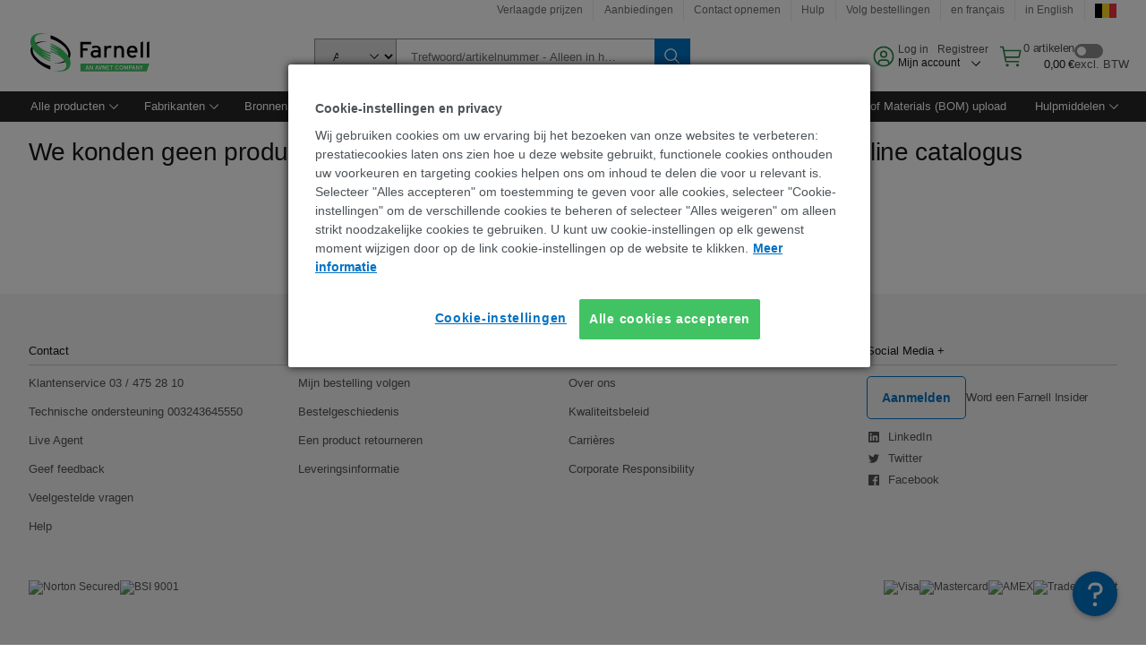

--- FILE ---
content_type: application/javascript
request_url: https://be.farnell.com/AvGbaXSRZ/K/RVX5NyCQ/9z9fcwQmVhrrwfOf/TgxyDCYfAw/E0/osKFszcGEB
body_size: 168352
content:
(function(){if(typeof Array.prototype.entries!=='function'){Object.defineProperty(Array.prototype,'entries',{value:function(){var index=0;const array=this;return {next:function(){if(index<array.length){return {value:[index,array[index++]],done:false};}else{return {done:true};}},[Symbol.iterator]:function(){return this;}};},writable:true,configurable:true});}}());(function(){ML();YOG();ONG();var FO=function(xM,jD){return xM<=jD;};var RM=function(Nn,St){return Nn-St;};var jl=function gz(Bt,U9){'use strict';var En=gz;switch(Bt){case wP:{gt.push(Xl);var m3=R0()[lU(qS)].apply(null,[BD,Ec]);try{var Ml=gt.length;var sf=BM([]);m3=F2[O0(typeof R0()[lU(W7)],W3([],[][[]]))?R0()[lU(q9)](ES,TJ):R0()[lU(OM)](zn,PM)][WU()[M9(JJ)].call(null,Cn,fU,j9)][O0(typeof wS()[Ch(Nh)],W3([],[][[]]))?wS()[Ch(BD)].apply(null,[Zh,xc,sp,mD,mg,JJ]):wS()[Ch(JJ)](bt,kS,BM(BM([])),E3,pD,BD)](R0()[lU(EW)](MR,EO))?n6()[WF(Nh)].call(null,qM,N4,rC,qg):n6()[WF(lI)](mr,OM,tR,Tr);}catch(bw){gt.splice(RM(Ml,hr),Infinity,Xl);m3=Zd()[Sd(BD)].apply(null,[m6,PM,FH,AY,hr]);}var p8;return gt.pop(),p8=m3,p8;}break;case mG:{var XT={};gt.push(VY);var OR={};try{var FY=gt.length;var UY=BM(BM(FP));var J8=new (F2[HY(typeof AT()[tr(OM)],W3([],[][[]]))?AT()[tr(OM)].call(null,Iw,Qd,XX,m4,AW,vg):AT()[tr(YR)](m8,gJ,hr,Ew,OT,rX)])(BD,BD)[HY(typeof NF()[g6(PM)],'undefined')?NF()[g6(wH)](lr,lT,Rj,fg):NF()[g6(PM)].call(null,q9,Yk,AW,Lp)](WU()[M9(J6)].apply(null,[JF,Nk,pO]));var T4=J8[AT()[tr(gW)](TI,Lp,IY,I4,pk,Nh)](HY(typeof WU()[M9(ES)],'undefined')?WU()[M9(CX)].call(null,qd,BM(BD),zW):WU()[M9(v8)](Tk,G4,mt));var wY=J8[R0()[lU(AH)](Hj,Wn)](T4[R0()[lU(v4)](DX,vS)]);var sr=J8[O0(typeof R0()[lU(tj)],W3('',[][[]]))?R0()[lU(AH)](Hj,Wn):R0()[lU(OM)](RX,W4)](T4[n6()[WF(pY)].call(null,K7,Zk,G4,pI)]);XT=Pk(gE,[NF()[g6(Ew)](Ok,DI,CX,Y3),wY,R0()[lU(jr)].call(null,Ew,lM),sr]);var dk=new (F2[AT()[tr(YR)](m8,gJ,MR,lT,G4,rX)])(BD,tE[WU()[M9(Cw)].call(null,xj,Jk,Gt)]())[HY(typeof NF()[g6(FF)],'undefined')?NF()[g6(wH)].call(null,BH,dT,DH,Oj):NF()[g6(PM)].call(null,q9,I4,AW,Lp)](WU()[M9(S6)](rT,N4,Yh));var vH=dk[AT()[tr(gW)](TI,Lp,BD,PM,Id,Nh)](WU()[M9(v8)].apply(null,[Tk,BM({}),mt]));var kd=dk[R0()[lU(AH)].call(null,Hj,Wn)](vH[O0(typeof R0()[lU(Pg)],W3([],[][[]]))?R0()[lU(v4)](DX,vS):R0()[lU(OM)](HI,Tr)]);var mI=dk[R0()[lU(AH)].call(null,Hj,Wn)](vH[n6()[WF(pY)](K7,ZC,gk,pI)]);OR=Pk(gE,[WU()[M9(Ig)](c6,xg,Uc),kd,AT()[tr(FH)](qg,EO,ZC,BM([]),JJ,kY),mI]);}finally{gt.splice(RM(FY,hr),Infinity,VY);var dY;return dY=Pk(gE,[HY(typeof n6()[WF(pD)],'undefined')?n6()[WF(hr)](qT,Nk,BM(BM(hr)),v6):n6()[WF(dr)](gc,Pg,CI,nH),XT[NF()[g6(Ew)](Ok,lI,CX,Y3)]||null,O0(typeof WU()[M9(vY)],'undefined')?WU()[M9(Rk)](nW,IY,jh):WU()[M9(CX)](kg,BM(hr),BX),XT[R0()[lU(jr)].apply(null,[Ew,lM])]||null,Zd()[Sd(N4)](Lp,G4,rC,mX,AW),OR[O0(typeof WU()[M9(MR)],'undefined')?WU()[M9(Ig)](c6,md,Uc):WU()[M9(CX)](wR,Pw,L6)]||null,HY(typeof WU()[M9(P6)],W3([],[][[]]))?WU()[M9(CX)].call(null,wF,K8,G8):WU()[M9(bH)](Tg,DI,QD),OR[HY(typeof AT()[tr(W7)],W3([],[][[]]))?AT()[tr(OM)](RC,SY,OF,rX,dT,RT):AT()[tr(FH)].apply(null,[qg,EO,hr,GW,Nk,kY])]||null]),gt.pop(),dY;}gt.pop();}break;case HE:{gt.push(xT);F2[WU()[M9(pI)].apply(null,[HI,BM(BM([])),Xj])][wS()[Ch(PM)].call(null,Nh,Mj,jR,qg,Nh,Fg)](WU()[M9(vk)](QT,rT,f7),function(U8){return gz.apply(this,[OL,arguments]);});gt.pop();}break;case dV:{gt.push(UF);var lC=R0()[lU(qS)](BD,A9);try{var Vk=gt.length;var nd=BM({});lC=O0(typeof F2[WU()[M9(Tg)](Dj,BM(hr),nh)],R0()[lU(md)](Zh,C7))?O0(typeof n6()[WF(K6)],W3([],[][[]]))?n6()[WF(Nh)](Oc,IY,CW,qg):n6()[WF(hr)](qY,ZC,TI,pR):n6()[WF(lI)].call(null,Cc,dT,zW,Tr);}catch(t8){gt.splice(RM(Vk,hr),Infinity,UF);lC=HY(typeof Zd()[Sd(wH)],W3([],[][[]]))?Zd()[Sd(Eg)].apply(null,[wI,AX,SC,zk,z4]):Zd()[Sd(BD)].call(null,cJ,BM(BD),bF,AY,hr);}var cr;return gt.pop(),cr=lC,cr;}break;case S1:{gt.push(bX);throw new (F2[HY(typeof R0()[lU(Mg)],W3([],[][[]]))?R0()[lU(OM)](E8,VI):R0()[lU(PM)](Kk,zt)])(WU()[M9(ES)].apply(null,[xT,Vg,sD]));}break;case sV:{gt.push(O6);var l6=function(zr){return gz.apply(this,[Db,arguments]);};var F6=[WU()[M9(kr)](YY,Pw,Ar),n6()[WF(XY)](U4,CR,Dj,xw)];var Fj=F6[n6()[WF(zT)](DW,CI,rC,QT)](function(sw){gt.push(RI);var xW=l6(sw);if(BM(BM(xW))&&BM(BM(xW[R0()[lU(qg)](AX,gh)]))&&BM(BM(xW[R0()[lU(qg)](AX,gh)][n6()[WF(jR)](w0,BM({}),N4,LT)]))){xW=xW[R0()[lU(qg)].call(null,AX,gh)][O0(typeof n6()[WF(G4)],W3('',[][[]]))?n6()[WF(jR)](w0,XX,Id,LT):n6()[WF(hr)](SW,JJ,GW,lk)]();var B4=W3(HY(xW[R4()[mj(PM)](wH,SC,PM,OX)](n6()[WF(vY)].apply(null,[Th,BM(BD),dT,UT])),JH(hr)),Og(F2[WU()[M9(Nk)].apply(null,[HR,OM,lc])](JR(xW[R4()[mj(PM)].call(null,wH,SC,kY,OX)](n6()[WF(dT)].apply(null,[m0,Dk,TI,tW])),JH(Kr[bF]))),hr));var JX;return gt.pop(),JX=B4,JX;}else{var hF;return hF=HY(typeof R0()[lU(BD)],W3([],[][[]]))?R0()[lU(OM)].apply(null,[zw,tT]):R0()[lU(qS)](BD,r0),gt.pop(),hF;}gt.pop();});var TR;return TR=Fj[HY(typeof n6()[WF(BD)],W3([],[][[]]))?n6()[WF(hr)](vX,N4,MR,hj):n6()[WF(FH)](U4,BM(BM(BD)),t6,sp)](n6()[WF(nW)].apply(null,[q8,PM,Zk,AI])),gt.pop(),TR;}break;case OL:{var U8=U9[FP];gt.push(Sg);if(HY([R0()[lU(UC)].apply(null,[Tg,X3]),HY(typeof WU()[M9(A8)],W3([],[][[]]))?WU()[M9(CX)](M4,Xk,BD):WU()[M9(rw)](mX,tj,h9),n6()[WF(Rk)](cS,CI,YY,Aj)][R4()[mj(PM)](wH,SC,MR,jC)](U8[NF()[g6(N4)].apply(null,[XY,pk,CX,NR])][R0()[lU(cX)](AY,qh)]),JH(hr))){gt.pop();return;}F2[O0(typeof n6()[WF(c6)],W3([],[][[]]))?n6()[WF(vk)](Hc,BM(hr),BM(BM(BD)),v4):n6()[WF(hr)](kH,BM(BD),t6,Bk)](function(){var BW=BM([]);gt.push(Ag);try{var GT=gt.length;var D8=BM({});if(BM(BW)&&U8[NF()[g6(N4)].call(null,XY,qd,CX,PF)]&&(U8[NF()[g6(N4)].apply(null,[XY,VW,CX,PF])][wS()[Ch(bF)](ZR,bR,BM([]),wH,TY,Gk)](O0(typeof n6()[WF(vY)],W3('',[][[]]))?n6()[WF(bH)](gT,BM(BM(hr)),DI,dr):n6()[WF(hr)](zR,AI,Tk,lk))||U8[NF()[g6(N4)](XY,DI,CX,PF)][wS()[Ch(bF)].call(null,ZR,bR,BM(BM({})),wH,j4,Eg)](WU()[M9(m8)](dr,xg,Ww)))){BW=BM(BM({}));}}catch(cg){gt.splice(RM(GT,hr),Infinity,Ag);U8[NF()[g6(N4)].apply(null,[XY,ZC,CX,PF])][Zd()[Sd(gW)](BF,BM(BM({})),VW,tg,nW)](new (F2[HY(typeof wS()[Ch(K6)],'undefined')?wS()[Ch(JJ)].call(null,jz,V6,Gk,A6,Eg,lH):wS()[Ch(qd)](FH,cH,mD,pI,Tk,gC)])(R0()[lU(m8)].apply(null,[RX,nC]),Pk(gE,[WU()[M9(NC)](EX,t6,Bh),BM(BM([])),R0()[lU(NC)].call(null,DI,TO),BM([]),R0()[lU(QT)].call(null,CI,pg),BM(BM({}))])));}if(BM(BW)&&HY(U8[R0()[lU(b4)].apply(null,[rr,g3])],n6()[WF(kI)].call(null,Sz,BM(BD),bF,MY))){BW=BM(BM([]));}if(BW){U8[NF()[g6(N4)].apply(null,[XY,N4,CX,PF])][Zd()[Sd(gW)](BF,OT,GW,tg,nW)](new (F2[O0(typeof wS()[Ch(PM)],W3(n6()[WF(nW)].call(null,G8,TY,hT,AI),[][[]]))?wS()[Ch(qd)].call(null,FH,cH,AX,pI,zX,qd):wS()[Ch(JJ)](lR,Ad,TI,gj,Yk,lI)])(WU()[M9(QT)](JJ,OM,IT),Pk(gE,[WU()[M9(NC)].apply(null,[EX,t6,Bh]),BM(FP),O0(typeof R0()[lU(PM)],'undefined')?R0()[lU(NC)](DI,TO):R0()[lU(OM)](xC,HF),BM([]),O0(typeof R0()[lU(HR)],W3('',[][[]]))?R0()[lU(QT)](CI,pg):R0()[lU(OM)](vI,jH),BM(BM({}))])));}gt.pop();},BD);gt.pop();}break;case KL:{var PT=U9[FP];var bg=U9[jK];gt.push(GF);if(cW(bg,null)||JR(bg,PT[R0()[lU(BD)].call(null,Lk,SY)]))bg=PT[R0()[lU(BD)].call(null,Lk,SY)];for(var Z8=BD,XI=new (F2[R0()[lU(Nh)].apply(null,[pk,DH])])(bg);nX(Z8,bg);Z8++)XI[Z8]=PT[Z8];var HX;return gt.pop(),HX=XI,HX;}break;case rs:{var WC=U9[FP];var fT=U9[jK];gt.push(L4);var L8=cW(null,WC)?null:Tz(R0()[lU(md)].call(null,Zh,N6),typeof F2[HY(typeof R0()[lU(c6)],W3([],[][[]]))?R0()[lU(OM)](VX,rI):R0()[lU(pD)](Id,xX)])&&WC[F2[O0(typeof R0()[lU(z4)],'undefined')?R0()[lU(pD)](Id,xX):R0()[lU(OM)].call(null,XW,l4)][WU()[M9(ZC)].apply(null,[t6,qg,NH])]]||WC[HY(typeof Zd()[Sd(K6)],'undefined')?Zd()[Sd(Eg)](Lr,Pw,qg,KR,F4):Zd()[Sd(lT)](Lk,kj,Dk,CC,AW)];if(Tz(null,L8)){var LR,DY,xz,qH,ZI=[],GH=BM(BD),qj=BM(tE[O0(typeof R0()[lU(zW)],'undefined')?R0()[lU(II)].apply(null,[cI,LI]):R0()[lU(OM)].call(null,TX,Xr)]());try{var QI=gt.length;var LX=BM([]);if(xz=(L8=L8.call(WC))[R0()[lU(dT)].apply(null,[sI,bI])],HY(BD,fT)){if(O0(F2[HY(typeof R0()[lU(XR)],W3('',[][[]]))?R0()[lU(OM)](gC,QY):R0()[lU(mD)].call(null,gW,E6)](L8),L8)){LX=BM(BM(jK));return;}GH=BM(hr);}else for(;BM(GH=(LR=xz.call(L8))[WU()[M9(kj)](Aw,kw,rd)])&&(ZI[R0()[lU(lT)](CC,hC)](LR[R0()[lU(bF)].apply(null,[pD,Y7])]),O0(ZI[R0()[lU(BD)](Lk,LT)],fT));GH=BM(BD));}catch(VR){qj=BM(BD),DY=VR;}finally{gt.splice(RM(QI,hr),Infinity,L4);try{var ld=gt.length;var vr=BM({});if(BM(GH)&&Tz(null,L8[n6()[WF(dT)].apply(null,[EH,pk,lT,tW])])&&(qH=L8[n6()[WF(dT)](EH,bF,jR,tW)](),O0(F2[R0()[lU(mD)](gW,E6)](qH),qH))){vr=BM(BM([]));return;}}finally{gt.splice(RM(ld,hr),Infinity,L4);if(vr){gt.pop();}if(qj)throw DY;}if(LX){gt.pop();}}var Nd;return gt.pop(),Nd=ZI,Nd;}gt.pop();}break;case gQ:{var Vj=U9[FP];var tF=U9[jK];gt.push(DI);var wz=cW(null,Vj)?null:Tz(R0()[lU(md)](Zh,N8),typeof F2[R0()[lU(pD)].call(null,Id,AY)])&&Vj[F2[HY(typeof R0()[lU(gk)],W3([],[][[]]))?R0()[lU(OM)].call(null,L4,J4):R0()[lU(pD)](Id,AY)][O0(typeof WU()[M9(Tk)],W3('',[][[]]))?WU()[M9(ZC)](t6,CI,PX):WU()[M9(CX)](cT,VW,gR)]]||Vj[Zd()[Sd(lT)](dF,Ew,tR,CC,AW)];if(Tz(null,wz)){var MW,DT,wk,Bj,kF=[],H4=BM(BD),vd=BM(Kr[bF]);try{var sT=gt.length;var jI=BM(jK);if(wk=(wz=wz.call(Vj))[R0()[lU(dT)](sI,kW)],HY(BD,tF)){if(O0(F2[R0()[lU(mD)].call(null,gW,fW)](wz),wz)){jI=BM(BM({}));return;}H4=BM(hr);}else for(;BM(H4=(MW=wk.call(wz))[WU()[M9(kj)](Aw,VW,B6)])&&(kF[R0()[lU(lT)](CC,jd)](MW[HY(typeof R0()[lU(Gk)],'undefined')?R0()[lU(OM)](HF,MT):R0()[lU(bF)].apply(null,[pD,qz])]),O0(kF[HY(typeof R0()[lU(vY)],W3('',[][[]]))?R0()[lU(OM)].call(null,jg,lW):R0()[lU(BD)](Lk,tH)],tF));H4=BM(Kr[wH]));}catch(EI){vd=BM(BD),DT=EI;}finally{gt.splice(RM(sT,hr),Infinity,DI);try{var Nj=gt.length;var JW=BM(BM(FP));if(BM(H4)&&Tz(null,wz[n6()[WF(dT)].apply(null,[EY,pI,BM(BM(hr)),tW])])&&(Bj=wz[n6()[WF(dT)].call(null,EY,Nh,BM(BM(hr)),tW)](),O0(F2[R0()[lU(mD)](gW,fW)](Bj),Bj))){JW=BM(BM(jK));return;}}finally{gt.splice(RM(Nj,hr),Infinity,DI);if(JW){gt.pop();}if(vd)throw DT;}if(jI){gt.pop();}}var IX;return gt.pop(),IX=kF,IX;}gt.pop();}break;case G1:{gt.push(vT);var w4;return w4=BM(rW(WU()[M9(JJ)](Cn,Vg,GU),F2[O0(typeof WU()[M9(xg)],'undefined')?WU()[M9(Nh)](Zj,BM([]),Ol):WU()[M9(CX)](xd,mD,lj)][WU()[M9(WH)](zd,BM(BM({})),V9)][R0()[lU(vk)](dC,sM)][HY(typeof n6()[WF(nW)],W3([],[][[]]))?n6()[WF(hr)].call(null,Yw,sp,BM([]),ZH):n6()[WF(l8)](Wf,Nh,BM(BM(hr)),Jg)])||rW(WU()[M9(JJ)](Cn,j4,GU),F2[WU()[M9(Nh)](Zj,AW,Ol)][WU()[M9(WH)].call(null,zd,Vg,V9)][R0()[lU(vk)](dC,sM)][WU()[M9(dr)].call(null,mw,BM(BD),dJ)])),gt.pop(),w4;}break;case kK:{gt.push(jj);if(F2[HY(typeof WU()[M9(l4)],'undefined')?WU()[M9(CX)](F4,Zk,wX):WU()[M9(Nh)](Zj,SC,ql)][WU()[M9(vY)].call(null,s4,fU,Ez)]){if(F2[O0(typeof R0()[lU(dF)],W3('',[][[]]))?R0()[lU(mD)].call(null,gW,CU):R0()[lU(OM)].call(null,K8,YR)][WU()[M9(zT)](Rk,IY,vR)](F2[WU()[M9(Nh)](Zj,rX,ql)][WU()[M9(vY)].call(null,s4,MR,Ez)][WU()[M9(JJ)](Cn,t6,Ol)],R0()[lU(Cn)].apply(null,[kY,IW]))){var Od;return Od=n6()[WF(Nh)](q3,Jk,Id,qg),gt.pop(),Od;}var gY;return gY=n6()[WF(kr)](sh,BM([]),gk,rX),gt.pop(),gY;}var bd;return bd=O0(typeof R0()[lU(XX)],W3('',[][[]]))?R0()[lU(qS)].apply(null,[BD,mU]):R0()[lU(OM)].call(null,UT,TH),gt.pop(),bd;}break;case TZ:{gt.push(MF);var nR=rW(WU()[M9(AY)](j4,mg,Jd),F2[HY(typeof WU()[M9(Eg)],W3([],[][[]]))?WU()[M9(CX)](xk,Tk,Tr):WU()[M9(Nh)](Zj,m4,R9)])||JR(F2[NF()[g6(rX)](ZY,SH,kY,x6)][WU()[M9(Sj)](Eg,MR,Hd)],BD)||JR(F2[NF()[g6(rX)].call(null,ZY,Zk,kY,x6)][WU()[M9(Mr)](Ew,Pw,GM)],BD);var dW=F2[HY(typeof WU()[M9(Vg)],W3([],[][[]]))?WU()[M9(CX)](vX,BM(BM({})),XY):WU()[M9(Nh)](Zj,kw,R9)][WU()[M9(OH)].call(null,K8,BD,nz)](O0(typeof R4()[mj(FH)],W3(n6()[WF(nW)](Cj,zX,mg,AI),[][[]]))?R4()[mj(YR)].apply(null,[qg,k6,Fg,n8]):R4()[mj(kY)].apply(null,[NH,Cn,mD,AC]))[wS()[Ch(bF)](ZR,n4,OT,wH,pk,zW)];var fk=F2[WU()[M9(Nh)](Zj,Nh,R9)][WU()[M9(OH)](K8,Id,nz)](WU()[M9(Cn)](pk,SH,cS))[wS()[Ch(bF)].apply(null,[ZR,n4,Ew,wH,A8,Fg])];var hg=F2[WU()[M9(Nh)](Zj,BM(hr),R9)][WU()[M9(OH)].apply(null,[K8,pD,nz])](n6()[WF(AH)].apply(null,[ZM,hr,kw,HT]))[O0(typeof wS()[Ch(hr)],'undefined')?wS()[Ch(bF)](ZR,n4,Pg,wH,m4,JJ):wS()[Ch(JJ)](XC,zg,BM({}),Kk,qW,G4)];var P4;return P4=n6()[WF(nW)](Cj,tW,t6,AI)[R0()[lU(XR)](U6,Fw)](nR?n6()[WF(Nh)](v9,BM(BM(hr)),Vg,qg):n6()[WF(lI)](ww,BM({}),AI,Tr),WU()[M9(xg)](Bd,I4,jS))[R0()[lU(XR)](U6,Fw)](dW?HY(typeof n6()[WF(zX)],W3('',[][[]]))?n6()[WF(hr)](k4,xg,BM(BM([])),Cd):n6()[WF(Nh)](v9,Tk,Eg,qg):n6()[WF(lI)](ww,Ew,Zk,Tr),WU()[M9(xg)].apply(null,[Bd,Eg,jS]))[R0()[lU(XR)](U6,Fw)](fk?n6()[WF(Nh)].apply(null,[v9,JJ,BM(BM({})),qg]):n6()[WF(lI)].call(null,ww,rC,TI,Tr),HY(typeof WU()[M9(N4)],W3([],[][[]]))?WU()[M9(CX)].call(null,Sw,BM({}),jF):WU()[M9(xg)](Bd,Yk,jS))[R0()[lU(XR)].apply(null,[U6,Fw])](hg?HY(typeof n6()[WF(AH)],'undefined')?n6()[WF(hr)](NI,qW,Yk,mW):n6()[WF(Nh)](v9,XR,wH,qg):n6()[WF(lI)](ww,mg,BM({}),Tr)),gt.pop(),P4;}break;case X5:{gt.push(qI);var tC=R0()[lU(qS)](BD,nw);try{var Jr=gt.length;var W6=BM(jK);tC=O0(typeof F2[O0(typeof NF()[g6(rC)],'undefined')?NF()[g6(YR)](kY,tR,Nh,rz):NF()[g6(wH)].call(null,Jd,Wd,BR,VW)],R0()[lU(md)](Zh,gM))?O0(typeof n6()[WF(q9)],W3('',[][[]]))?n6()[WF(Nh)].call(null,wc,bF,kY,qg):n6()[WF(hr)].call(null,q4,N4,rC,Cr):n6()[WF(lI)](Lw,gC,Fg,Tr);}catch(SR){gt.splice(RM(Jr,hr),Infinity,qI);tC=Zd()[Sd(BD)].apply(null,[Ik,Yk,mD,AY,hr]);}var Q6;return gt.pop(),Q6=tC,Q6;}break;case Fb:{gt.push(rX);try{var tk=gt.length;var QF=BM({});var X6=Kr[wH];var lX=F2[R0()[lU(mD)].apply(null,[gW,vC])][O0(typeof WU()[M9(Nh)],W3([],[][[]]))?WU()[M9(zT)](Rk,Pw,AH):WU()[M9(CX)].apply(null,[sg,GW,zI])](F2[WU()[M9(pI)](HI,gk,t4)],WU()[M9(kT)](P6,tj,Xg));if(lX){X6++;if(lX[R0()[lU(bF)].apply(null,[pD,BY])]){lX=lX[R0()[lU(bF)](pD,BY)];X6+=W3(Og(lX[HY(typeof R0()[lU(Ej)],W3('',[][[]]))?R0()[lU(OM)].apply(null,[lw,GX]):R0()[lU(BD)](Lk,l4)]&&HY(lX[HY(typeof R0()[lU(j4)],W3([],[][[]]))?R0()[lU(OM)].apply(null,[zY,xR]):R0()[lU(BD)].call(null,Lk,l4)],hr),hr),Og(lX[WU()[M9(YR)](Dk,pI,BI)]&&HY(lX[WU()[M9(YR)](Dk,BM({}),BI)],WU()[M9(kT)].apply(null,[P6,OT,Xg])),JJ));}}var bY;return bY=X6[n6()[WF(jR)].call(null,vI,SC,CR,LT)](),gt.pop(),bY;}catch(Cz){gt.splice(RM(tk,hr),Infinity,rX);var qr;return qr=R0()[lU(qS)].call(null,BD,h8),gt.pop(),qr;}gt.pop();}break;case YV:{var cF=U9[FP];return cF;}break;case FP:{gt.push(HR);try{var ck=gt.length;var Yj=BM(jK);var ZT=new (F2[WU()[M9(Nh)].call(null,Zj,BM(BM({})),SF)][WU()[M9(WH)].call(null,zd,t6,zg)][R0()[lU(vk)].call(null,dC,Td)][n6()[WF(l8)](cT,G4,BD,Jg)])();var QW=new (F2[WU()[M9(Nh)](Zj,pI,SF)][WU()[M9(WH)](zd,Eg,zg)][R0()[lU(vk)](dC,Td)][O0(typeof WU()[M9(W7)],W3([],[][[]]))?WU()[M9(dr)](mw,tR,jw):WU()[M9(CX)].call(null,tw,BM(BM(BD)),nk)])();var fd;return gt.pop(),fd=BM(jK),fd;}catch(bk){gt.splice(RM(ck,hr),Infinity,HR);var LW;return LW=HY(bk[n6()[WF(lT)](rw,Nh,XR,I4)][WU()[M9(YR)](Dk,PR,lf)],R0()[lU(PM)].apply(null,[Kk,YF])),gt.pop(),LW;}gt.pop();}break;case pQ:{gt.push(fg);if(BM(F2[WU()[M9(Nh)](Zj,DI,bO)][Qk()[Zg(W7)](bF,sC,Vd,PM)])){var Fk=HY(typeof F2[WU()[M9(Nh)](Zj,CR,bO)][R0()[lU(P6)].apply(null,[kI,ZJ])],R0()[lU(md)](Zh,O3))?n6()[WF(Nh)](qf,Ew,BM(BM({})),qg):n6()[WF(kr)](Jp,tR,BM(hr),rX);var b6;return gt.pop(),b6=Fk,b6;}var rj;return rj=R0()[lU(qS)](BD,CH),gt.pop(),rj;}break;case qN:{gt.push(dH);throw new (F2[R0()[lU(PM)](Kk,Oh)])(WU()[M9(ES)].apply(null,[xT,zW,pp]));}break;case WP:{gt.push(WX);var JT=n6()[WF(md)].call(null,TO,BM(BM({})),BM(BM(hr)),k6);var pC=BM({});try{var Nw=gt.length;var JI=BM({});var pj=BD;try{var KX=F2[WU()[M9(O8)].call(null,TY,Vg,AU)][WU()[M9(JJ)].call(null,Cn,sp,vO)][n6()[WF(jR)].apply(null,[AM,PM,Gk,LT])];F2[R0()[lU(mD)](gW,wD)][O0(typeof R0()[lU(OF)],'undefined')?R0()[lU(gW)](zX,X9):R0()[lU(OM)](d4,Y4)](KX)[n6()[WF(jR)](AM,zX,CX,LT)]();}catch(ST){gt.splice(RM(Nw,hr),Infinity,WX);if(ST[n6()[WF(WH)].apply(null,[UI,gW,qW,gX])]&&HY(typeof ST[n6()[WF(WH)](UI,G4,BM({}),gX)],WU()[M9(bF)](mk,BM([]),bU))){ST[n6()[WF(WH)](UI,kr,fU,gX)][n6()[WF(YR)].apply(null,[lh,BM([]),qW,AX])](R0()[lU(ES)](XR,TD))[Zd()[Sd(CX)](KF,MR,Yk,BD,wH)](function(CF){gt.push(TC);if(CF[WU()[M9(XY)](r6,YY,HH)](R0()[lU(Ej)](Sr,WJ))){pC=BM(BM({}));}if(CF[WU()[M9(XY)](r6,Eg,HH)](O0(typeof WU()[M9(TY)],W3([],[][[]]))?WU()[M9(L4)](fY,OF,Ul):WU()[M9(CX)](Tk,YR,v6))){pj++;}gt.pop();});}}JT=HY(pj,lT)||pC?n6()[WF(Nh)](pn,mD,kr,qg):n6()[WF(lI)].apply(null,[E3,lH,Gk,Tr]);}catch(UR){gt.splice(RM(Nw,hr),Infinity,WX);JT=Zd()[Sd(BD)].call(null,Kj,OF,t6,AY,hr);}var GI;return gt.pop(),GI=JT,GI;}break;case fA:{gt.push(k6);if(BM(rW(n6()[WF(v8)].call(null,l8,pI,A8,ES),F2[O0(typeof NF()[g6(BD)],W3([],[][[]]))?NF()[g6(rX)](ZY,TY,kY,EX):NF()[g6(wH)](XF,GW,xk,qX)]))){var qC;return gt.pop(),qC=null,qC;}var TW=F2[NF()[g6(rX)].call(null,ZY,OF,kY,EX)][O0(typeof n6()[WF(Xk)],W3([],[][[]]))?n6()[WF(v8)](l8,rX,qg,ES):n6()[WF(hr)].apply(null,[sY,dT,Pw,wF])];var xH=TW[R0()[lU(tH)](fw,hf)];var V4=TW[WU()[M9(dF)].apply(null,[xg,CW,RF])];var Gg=TW[WU()[M9(Xk)].apply(null,[O8,AW,vF])];var Rz;return Rz=[xH,HY(V4,BD)?BD:JR(V4,BD)?JH(Kr[bF]):JH(JJ),Gg||(HY(typeof WU()[M9(MR)],'undefined')?WU()[M9(CX)](nr,lH,Kg):WU()[M9(qw)](SC,Gk,Rk))],gt.pop(),Rz;}break;case Vq:{var TT=U9[FP];var Jj=U9[jK];gt.push(ZX);if(cW(Jj,null)||JR(Jj,TT[R0()[lU(BD)].call(null,Lk,BR)]))Jj=TT[R0()[lU(BD)](Lk,BR)];for(var xF=BD,Mw=new (F2[R0()[lU(Nh)].call(null,pk,fj)])(Jj);nX(xF,Jj);xF++)Mw[xF]=TT[xF];var sX;return gt.pop(),sX=Mw,sX;}break;case xQ:{var Wr=U9[FP];gt.push(Ud);if(F2[R0()[lU(Nh)](pk,QR)][R0()[lU(KH)](Yz,WY)](Wr)){var kR;return gt.pop(),kR=Wr,kR;}gt.pop();}break;case AK:{gt.push(d6);try{var Q4=gt.length;var Rd=BM([]);var rH=BD;var fC=F2[R0()[lU(mD)].apply(null,[gW,jS])][WU()[M9(zT)].call(null,Rk,OM,WY)](F2[n6()[WF(CC)](WT,Pw,Wd,PM)][WU()[M9(JJ)].apply(null,[Cn,qg,K0])],WU()[M9(sC)](Lk,Zh,GX));if(fC){rH++;BM(BM(fC[R0()[lU(qg)].call(null,AX,Iw)]))&&JR(fC[R0()[lU(qg)](AX,Iw)][n6()[WF(jR)](wc,I4,BM(BM([])),LT)]()[R4()[mj(PM)](wH,SC,Wd,p4)](WU()[M9(fY)](Lj,qW,E4)),JH(hr))&&rH++;}var rR=rH[n6()[WF(jR)].apply(null,[wc,j4,BM([]),LT])]();var H6;return gt.pop(),H6=rR,H6;}catch(ZW){gt.splice(RM(Q4,hr),Infinity,d6);var vW;return vW=R0()[lU(qS)](BD,UH),gt.pop(),vW;}gt.pop();}break;case Mq:{var FW=U9[FP];gt.push(mD);if(F2[R0()[lU(Nh)](pk,VT)][R0()[lU(KH)](Yz,kX)](FW)){var K4;return gt.pop(),K4=FW,K4;}gt.pop();}break;case O5:{var fr=U9[FP];gt.push(cT);var Kw;return Kw=F2[R0()[lU(mD)](gW,N0)][R0()[lU(Tk)].call(null,VH,fR)](fr)[n6()[WF(zT)](QS,BM(BD),Pg,QT)](function(JC){return fr[JC];})[BD],gt.pop(),Kw;}break;case Db:{var zr=U9[FP];var YC;gt.push(Dk);return YC=F2[R0()[lU(mD)](gW,ET)][WU()[M9(zT)](Rk,z4,jr)](F2[NF()[g6(rX)].call(null,ZY,N4,kY,p6)][Zd()[Sd(AW)](Mr,CW,Jk,mT,kY)],zr),gt.pop(),YC;}break;case IE:{gt.push(E4);var X4=R0()[lU(qS)](BD,Ak);try{var bC=gt.length;var Sk=BM([]);if(F2[NF()[g6(rX)].apply(null,[ZY,JJ,kY,VT])][WU()[M9(kr)](YY,Nk,sd)]&&F2[NF()[g6(rX)](ZY,m4,kY,VT)][WU()[M9(kr)](YY,K6,sd)][BD]){var s8=HY(F2[HY(typeof NF()[g6(N4)],W3(HY(typeof n6()[WF(pI)],'undefined')?n6()[WF(hr)](WR,Dj,rX,QH):n6()[WF(nW)].call(null,TC,G4,BM(hr),AI),[][[]]))?NF()[g6(wH)](II,jR,Pd,l4):NF()[g6(rX)](ZY,FF,kY,VT)][WU()[M9(kr)].apply(null,[YY,BM([]),sd])][WU()[M9(KH)](Yr,BM([]),AR)](Kr[K6]),F2[NF()[g6(rX)](ZY,OF,kY,VT)][O0(typeof WU()[M9(qg)],'undefined')?WU()[M9(kr)](YY,qd,sd):WU()[M9(CX)].call(null,G8,Cw,nI)][BD]);var PY=s8?n6()[WF(Nh)](TJ,W7,A8,qg):n6()[WF(lI)](BC,z4,XX,Tr);var pF;return gt.pop(),pF=PY,pF;}else{var Ow;return gt.pop(),Ow=X4,Ow;}}catch(vw){gt.splice(RM(bC,hr),Infinity,E4);var KY;return gt.pop(),KY=X4,KY;}gt.pop();}break;}};var FP,b1,VN,Yb,vN,Ks,jK,Uq,p5,WP,r2;var fX=function(){RR=["\x6c\x65\x6e\x67\x74\x68","\x41\x72\x72\x61\x79","\x63\x6f\x6e\x73\x74\x72\x75\x63\x74\x6f\x72","\x6e\x75\x6d\x62\x65\x72"];};var xI=function(KI,wg){return KI>>>wg|KI<<32-wg;};var Og=function(j6,cC){return j6<<cC;};var Hz=function(rg){return ~rg;};var dX=function(){if(F2["Date"]["now"]&&typeof F2["Date"]["now"]()==='number'){return F2["Math"]["round"](F2["Date"]["now"]()/1000);}else{return F2["Math"]["round"](+new (F2["Date"])()/1000);}};var bj=function(bW,s6){return bW>=s6;};function ONG(){x9=jK+FP*p5+Ks*p5*p5+p5*p5*p5,It=r2+p5+p5*p5+p5*p5*p5,PS=Uq+r2*p5,dn=r2+FP*p5+VN*p5*p5+p5*p5*p5,IS=FP+WP*p5+FP*p5*p5+p5*p5*p5,vS=r2+b1*p5+VN*p5*p5+p5*p5*p5,Lt=vN+vN*p5+Yb*p5*p5+p5*p5*p5,lD=Ks+Uq*p5+VN*p5*p5,Pl=FP+VN*p5+VN*p5*p5,XU=Uq+r2*p5+FP*p5*p5+p5*p5*p5,SE=r2+FP*p5+b1*p5*p5,tb=r2+p5+WP*p5*p5,TP=Ks+WP*p5+p5*p5,Zs=WP+Ks*p5+WP*p5*p5,zK=jK+VN*p5+WP*p5*p5,Uf=jK+Uq*p5+FP*p5*p5+p5*p5*p5,xS=FP+VN*p5+VN*p5*p5+p5*p5*p5,E9=WP+FP*p5+Ks*p5*p5+p5*p5*p5,JZ=vN+WP*p5+vN*p5*p5+vN*p5*p5*p5+VN*p5*p5*p5*p5,qh=FP+VN*p5+WP*p5*p5+p5*p5*p5,gb=VN+Ks*p5+WP*p5*p5,zM=r2+r2*p5+Yb*p5*p5+p5*p5*p5,dl=FP+b1*p5+b1*p5*p5,Rt=vN+Yb*p5+VN*p5*p5+p5*p5*p5,d9=r2+p5+vN*p5*p5,DQ=b1+p5+p5*p5,lS=vN+Ks*p5+Ks*p5*p5,FD=Uq+VN*p5+WP*p5*p5+p5*p5*p5,NK=jK+vN*p5+vN*p5*p5,Wf=WP+VN*p5+WP*p5*p5+p5*p5*p5,Lp=jK+vN*p5+FP*p5*p5+p5*p5*p5,dS=vN+FP*p5+vN*p5*p5+p5*p5*p5,Kq=b1+Yb*p5+p5*p5,fO=Ks+VN*p5+Yb*p5*p5+p5*p5*p5,MN=Yb+Ks*p5+r2*p5*p5,Vl=VN+Ks*p5+vN*p5*p5,DS=vN+FP*p5+b1*p5*p5,nE=Ks+FP*p5+VN*p5*p5,G0=Uq+VN*p5+Uq*p5*p5+p5*p5*p5,z7=WP+Uq*p5+WP*p5*p5,LJ=vN+r2*p5+vN*p5*p5+p5*p5*p5,CL=vN+WP*p5+VN*p5*p5,pp=jK+vN*p5+WP*p5*p5+p5*p5*p5,nt=Ks+VN*p5+VN*p5*p5+p5*p5*p5,n2=Ks+FP*p5+Ks*p5*p5,CG=b1+Uq*p5+p5*p5,Oz=b1+b1*p5+b1*p5*p5+p5*p5*p5,Vp=Ks+WP*p5+WP*p5*p5+p5*p5*p5,Xh=vN+Yb*p5+b1*p5*p5+p5*p5*p5,T1=Yb+Ks*p5+WP*p5*p5+p5*p5*p5,Q=Ks+p5+WP*p5*p5,pE=Uq+Ks*p5+p5*p5,V3=vN+FP*p5+Yb*p5*p5+p5*p5*p5,D9=r2+r2*p5+p5*p5,Sz=FP+vN*p5+Yb*p5*p5+p5*p5*p5,GA=WP+r2*p5+Yb*p5*p5,KN=Ks+p5+Yb*p5*p5,sM=jK+p5+FP*p5*p5+p5*p5*p5,qp=FP+Uq*p5+VN*p5*p5,r9=WP+Uq*p5+VN*p5*p5+p5*p5*p5,Lm=r2+FP*p5+VN*p5*p5,b7=jK+Uq*p5+WP*p5*p5+p5*p5*p5,jc=jK+FP*p5+vN*p5*p5+p5*p5*p5,f3=vN+r2*p5+FP*p5*p5+p5*p5*p5,X5=Yb+b1*p5,Rm=Uq+WP*p5+Ks*p5*p5,ph=Yb+vN*p5+VN*p5*p5+p5*p5*p5,j0=Uq+Uq*p5+p5*p5+p5*p5*p5,rA=WP+b1*p5+WP*p5*p5,mU=VN+Uq*p5+FP*p5*p5+p5*p5*p5,A9=VN+Ks*p5+WP*p5*p5+p5*p5*p5,HD=jK+vN*p5+p5*p5+p5*p5*p5,BU=FP+r2*p5+VN*p5*p5+p5*p5*p5,S=vN+vN*p5+VN*p5*p5,JQ=b1+b1*p5+p5*p5,Xc=r2+r2*p5+WP*p5*p5+p5*p5*p5,J5=b1+p5,nn=VN+Ks*p5+Yb*p5*p5+p5*p5*p5,jm=r2+p5+VN*p5*p5,cz=jK+WP*p5+WP*p5*p5+p5*p5*p5,DU=vN+Ks*p5+vN*p5*p5,ks=jK+vN*p5,Zc=WP+p5+b1*p5*p5+p5*p5*p5,Zb=jK+r2*p5+p5*p5,gp=jK+FP*p5+Yb*p5*p5,tt=Uq+r2*p5+p5*p5+p5*p5*p5,Hh=Ks+VN*p5+vN*p5*p5+p5*p5*p5,Hc=Yb+p5+WP*p5*p5+p5*p5*p5,wP=jK+Yb*p5,T=r2+VN*p5+b1*p5*p5,TD=WP+p5+WP*p5*p5+p5*p5*p5,U7=Ks+r2*p5+b1*p5*p5+p5*p5*p5,nD=r2+WP*p5+VN*p5*p5+p5*p5*p5,gM=WP+VN*p5+FP*p5*p5+p5*p5*p5,C9=Yb+Uq*p5+p5*p5+p5*p5*p5,DN=vN+p5+Yb*p5*p5,Vt=b1+Ks*p5+b1*p5*p5+p5*p5*p5,nm=VN+WP*p5+b1*p5*p5+FP*p5*p5*p5+p5*p5*p5*p5,jh=Yb+WP*p5+p5*p5+p5*p5*p5,D7=Yb+r2*p5+VN*p5*p5+p5*p5*p5,Rh=Ks+WP*p5+VN*p5*p5+p5*p5*p5,TM=VN+WP*p5+Yb*p5*p5+p5*p5*p5,I=Ks+p5+VN*p5*p5,kq=Ks+Ks*p5+VN*p5*p5,vV=VN+p5+Yb*p5*p5,sQ=Uq+FP*p5+p5*p5,A=WP+WP*p5+b1*p5*p5,kK=r2+b1*p5,JG=WP+p5+VN*p5*p5,lp=FP+Yb*p5+r2*p5*p5+p5*p5*p5,W5=vN+VN*p5,l0=Yb+p5+Yb*p5*p5+p5*p5*p5,If=VN+WP*p5+p5*p5+p5*p5*p5,vM=WP+Ks*p5+b1*p5*p5+p5*p5*p5,J3=jK+p5+r2*p5*p5+p5*p5*p5,CJ=WP+Yb*p5+b1*p5*p5+p5*p5*p5,OD=r2+r2*p5+VN*p5*p5+p5*p5*p5,xU=b1+WP*p5+r2*p5*p5+p5*p5*p5,As=vN+p5+p5*p5+p5*p5*p5,x1=WP+Ks*p5+FP*p5*p5+p5*p5*p5,cl=Yb+Ks*p5+Yb*p5*p5+p5*p5*p5,O7=Yb+VN*p5+Yb*p5*p5,X9=b1+WP*p5+Ks*p5*p5+p5*p5*p5,ff=WP+WP*p5+FP*p5*p5+p5*p5*p5,ws=b1+vN*p5+b1*p5*p5,Gc=Yb+VN*p5+WP*p5*p5+p5*p5*p5,jn=WP+b1*p5+FP*p5*p5+p5*p5*p5,kJ=VN+VN*p5+Ks*p5*p5+p5*p5*p5,wp=VN+vN*p5+WP*p5*p5+p5*p5*p5,Z5=b1+Ks*p5+p5*p5,L9=FP+Yb*p5+vN*p5*p5+p5*p5*p5,ZG=Ks+r2*p5+p5*p5,Mn=Uq+vN*p5+b1*p5*p5+p5*p5*p5,Pq=jK+FP*p5+b1*p5*p5,pO=Yb+FP*p5+Uq*p5*p5+p5*p5*p5,Zt=Uq+FP*p5+p5*p5+p5*p5*p5,H1=vN+WP*p5+WP*p5*p5+p5*p5*p5,Ic=r2+VN*p5+vN*p5*p5,zm=b1+VN*p5+WP*p5*p5,QL=FP+WP*p5,c3=WP+VN*p5,gL=b1+Yb*p5+VN*p5*p5,SD=VN+WP*p5+FP*p5*p5+p5*p5*p5,V5=FP+WP*p5+p5*p5,lQ=FP+r2*p5+Ks*p5*p5,jG=jK+WP*p5+Yb*p5*p5,zS=Ks+Ks*p5+Yb*p5*p5+p5*p5*p5,cb=b1+vN*p5+WP*p5*p5,Hp=b1+vN*p5+Yb*p5*p5+p5*p5*p5,Cs=Uq+vN*p5+Ks*p5*p5,QU=vN+Uq*p5+Yb*p5*p5+p5*p5*p5,YM=WP+p5+p5*p5+p5*p5*p5,k3=WP+VN*p5+VN*p5*p5+p5*p5*p5,Bq=Yb+vN*p5+WP*p5*p5,zE=vN+Ks*p5+VN*p5*p5,GU=Uq+b1*p5+Ks*p5*p5+p5*p5*p5,Zn=vN+Uq*p5+vN*p5*p5+p5*p5*p5,nl=Ks+Uq*p5+p5*p5+p5*p5*p5,Dz=vN+VN*p5+Ks*p5*p5,Bf=Yb+r2*p5+r2*p5*p5+p5*p5*p5,S3=vN+b1*p5+VN*p5*p5+p5*p5*p5,cJ=Uq+vN*p5+FP*p5*p5+p5*p5*p5,EP=Ks+Yb*p5+Ks*p5*p5,jf=FP+r2*p5+FP*p5*p5+p5*p5*p5,B1=WP+FP*p5+b1*p5*p5+p5*p5*p5,L7=jK+Uq*p5+vN*p5*p5+p5*p5*p5,sD=jK+r2*p5+vN*p5*p5+p5*p5*p5,vU=WP+Yb*p5+WP*p5*p5+p5*p5*p5,WK=vN+b1*p5+WP*p5*p5,RO=jK+VN*p5+p5*p5+p5*p5*p5,c9=VN+p5+VN*p5*p5+p5*p5*p5,mh=VN+Uq*p5+WP*p5*p5+p5*p5*p5,v7=Uq+Yb*p5+p5*p5+p5*p5*p5,xJ=Uq+p5+Yb*p5*p5+p5*p5*p5,zL=FP+Yb*p5+WP*p5*p5+VN*p5*p5*p5+vN*p5*p5*p5*p5,Qz=Uq+Uq*p5+Yb*p5*p5,KU=Ks+Yb*p5+p5*p5+p5*p5*p5,nM=jK+VN*p5+b1*p5*p5+p5*p5*p5,Ap=b1+b1*p5+Ks*p5*p5+p5*p5*p5,fJ=Ks+b1*p5+Ks*p5*p5+p5*p5*p5,Gn=FP+b1*p5+WP*p5*p5+p5*p5*p5,Fb=WP+p5,dc=r2+vN*p5+vN*p5*p5,TJ=Uq+Yb*p5+b1*p5*p5+p5*p5*p5,sN=Ks+p5+b1*p5*p5,JL=b1+b1*p5+WP*p5*p5,mS=Ks+r2*p5,O1=WP+WP*p5+r2*p5*p5,r5=r2+VN*p5+WP*p5*p5,lm=Uq+WP*p5,qs=r2+p5+p5*p5,q3=Yb+b1*p5+vN*p5*p5+p5*p5*p5,P5=FP+VN*p5+Yb*p5*p5,zU=WP+WP*p5+Ks*p5*p5+p5*p5*p5,xL=jK+Yb*p5+WP*p5*p5,v9=vN+p5+b1*p5*p5+p5*p5*p5,wM=VN+b1*p5+Yb*p5*p5+p5*p5*p5,EU=Ks+b1*p5+Yb*p5*p5,V9=FP+VN*p5+p5*p5+p5*p5*p5,G1=vN+Yb*p5,gJ=Ks+Yb*p5+FP*p5*p5+p5*p5*p5,dU=Ks+Ks*p5+vN*p5*p5+p5*p5*p5,NS=vN+FP*p5+WP*p5*p5+p5*p5*p5,J1=VN+Uq*p5,M3=Ks+Ks*p5+p5*p5+p5*p5*p5,Zp=jK+Uq*p5+Yb*p5*p5+p5*p5*p5,LE=r2+p5+b1*p5*p5,YL=Uq+p5+vN*p5*p5,c0=VN+r2*p5+p5*p5,xK=b1+FP*p5+Yb*p5*p5,kl=Uq+vN*p5+Yb*p5*p5+p5*p5*p5,cP=WP+VN*p5+vN*p5*p5,pK=WP+vN*p5+vN*p5*p5,Yp=jK+b1*p5+vN*p5*p5+p5*p5*p5,VU=vN+Uq*p5+p5*p5+p5*p5*p5,Rl=b1+FP*p5+p5*p5+p5*p5*p5,dM=WP+Yb*p5+Ks*p5*p5+p5*p5*p5,SQ=Yb+WP*p5+Yb*p5*p5,Kt=jK+vN*p5+VN*p5*p5+p5*p5*p5,QP=Uq+vN*p5+b1*p5*p5,rs=WP+Ks*p5+b1*p5*p5,P3=vN+b1*p5+vN*p5*p5+p5*p5*p5,B7=vN+Yb*p5+vN*p5*p5+p5*p5*p5,hb=r2+Ks*p5+Ks*p5*p5,lA=Ks+p5+FP*p5*p5+p5*p5*p5,Is=b1+WP*p5+VN*p5*p5,mG=FP+vN*p5+b1*p5*p5,Pp=WP+p5+FP*p5*p5+p5*p5*p5,zD=r2+Ks*p5+b1*p5*p5,mz=FP+VN*p5+b1*p5*p5,OG=jK+WP*p5+b1*p5*p5,EV=FP+Yb*p5+p5*p5,bG=Yb+r2*p5+Uq*p5*p5,T0=Yb+Ks*p5+vN*p5*p5+p5*p5*p5,c7=b1+b1*p5+r2*p5*p5+p5*p5*p5,Wt=r2+Uq*p5+FP*p5*p5+p5*p5*p5,Qq=Ks+Ks*p5+Ks*p5*p5,CV=jK+p5+b1*p5*p5,rn=Yb+b1*p5+Ks*p5*p5+p5*p5*p5,Sf=vN+r2*p5+Yb*p5*p5+p5*p5*p5,AZ=VN+Ks*p5+Yb*p5*p5,QM=FP+p5+WP*p5*p5+p5*p5*p5,xh=Ks+r2*p5+WP*p5*p5+p5*p5*p5,O5=Uq+Uq*p5+vN*p5*p5,XK=FP+vN*p5+p5*p5,gU=VN+r2*p5+p5*p5+p5*p5*p5,Ip=Ks+b1*p5+p5*p5+p5*p5*p5,bS=vN+vN*p5+r2*p5*p5+p5*p5*p5,YK=WP+Yb*p5+WP*p5*p5,Qc=vN+p5+VN*p5*p5+p5*p5*p5,km=FP+r2*p5+vN*p5*p5,ND=FP+WP*p5+p5*p5+p5*p5*p5,z9=r2+p5+b1*p5*p5+p5*p5*p5,ll=Ks+p5+WP*p5*p5+p5*p5*p5,fz=jK+WP*p5+b1*p5*p5+p5*p5*p5,tD=vN+FP*p5+VN*p5*p5+p5*p5*p5,Ds=jK+r2*p5+vN*p5*p5,QJ=Uq+WP*p5+VN*p5*p5+p5*p5*p5,sA=WP+vN*p5+Yb*p5*p5,H7=jK+FP*p5+p5*p5+p5*p5*p5,IK=vN+p5+Ks*p5*p5,V1=FP+b1*p5+vN*p5*p5,QE=FP+r2*p5+p5*p5,fN=Uq+r2*p5+vN*p5*p5,Ez=Ks+Uq*p5+Yb*p5*p5+p5*p5*p5,p7=WP+WP*p5+Yb*p5*p5+p5*p5*p5,Oh=Uq+Ks*p5+Yb*p5*p5+p5*p5*p5,M5=b1+VN*p5+b1*p5*p5,Y0=Yb+p5+vN*p5*p5+p5*p5*p5,NO=Yb+Ks*p5+FP*p5*p5+p5*p5*p5,bz=FP+FP*p5+VN*p5*p5+p5*p5*p5,gG=Yb+r2*p5+WP*p5*p5,RN=WP+b1*p5+Yb*p5*p5,Mq=Uq+p5+Ks*p5*p5,E0=jK+r2*p5+VN*p5*p5+p5*p5*p5,Ct=Ks+p5+VN*p5*p5+p5*p5*p5,mJ=vN+r2*p5+WP*p5*p5+p5*p5*p5,lK=VN+Ks*p5,WO=FP+p5+p5*p5+p5*p5*p5,GS=r2+vN*p5+WP*p5*p5+p5*p5*p5,xt=FP+r2*p5+Yb*p5*p5,hn=b1+VN*p5+FP*p5*p5+p5*p5*p5,Yl=WP+VN*p5+vN*p5*p5+p5*p5*p5,t5=r2+Uq*p5+Ks*p5*p5,gs=Ks+Uq*p5+Yb*p5*p5,n3=WP+FP*p5+FP*p5*p5+p5*p5*p5,l7=WP+FP*p5+VN*p5*p5+p5*p5*p5,bK=Ks+Ks*p5+p5*p5,rl=VN+r2*p5+Ks*p5*p5+p5*p5*p5,Fq=Ks+b1*p5+WP*p5*p5,fS=r2+Yb*p5+p5*p5+p5*p5*p5,JS=VN+Uq*p5+Yb*p5*p5+p5*p5*p5,CD=VN+FP*p5+vN*p5*p5,Fz=vN+b1*p5+FP*p5*p5+p5*p5*p5,Mp=jK+VN*p5+Yb*p5*p5+p5*p5*p5,qz=WP+vN*p5+FP*p5*p5+p5*p5*p5,Ul=Yb+Ks*p5+b1*p5*p5+p5*p5*p5,Bc=b1+b1*p5+Uq*p5*p5+p5*p5*p5,Qp=b1+p5+Yb*p5*p5,rS=WP+Ks*p5+Yb*p5*p5+p5*p5*p5,cO=jK+b1*p5+Uq*p5*p5+p5*p5*p5,wZ=b1+Yb*p5,Tn=jK+b1*p5+FP*p5*p5+p5*p5*p5,PV=vN+vN*p5,hf=jK+FP*p5+FP*p5*p5+p5*p5*p5,Y9=Yb+Yb*p5+FP*p5*p5+p5*p5*p5,Hn=Yb+vN*p5+WP*p5*p5+p5*p5*p5,mM=Yb+Yb*p5+Yb*p5*p5+p5*p5*p5,K1=FP+b1*p5+p5*p5,hS=Ks+vN*p5+b1*p5*p5+p5*p5*p5,KS=Yb+b1*p5+Yb*p5*p5,fD=Ks+p5+p5*p5+p5*p5*p5,GO=FP+Yb*p5+b1*p5*p5+p5*p5*p5,wU=r2+FP*p5+Ks*p5*p5+p5*p5*p5,El=Yb+Yb*p5+p5*p5+p5*p5*p5,HJ=Uq+vN*p5+vN*p5*p5+p5*p5*p5,Z3=b1+WP*p5+b1*p5*p5+p5*p5*p5,PO=r2+b1*p5+FP*p5*p5+p5*p5*p5,tU=r2+Ks*p5+p5*p5+p5*p5*p5,Ef=vN+b1*p5+Ks*p5*p5+p5*p5*p5,Il=jK+WP*p5+FP*p5*p5+p5*p5*p5,f5=VN+Yb*p5+p5*p5,sO=vN+Yb*p5+FP*p5*p5+p5*p5*p5,RU=VN+p5+Ks*p5*p5+p5*p5*p5,vb=VN+Uq*p5+p5*p5,CA=WP+Ks*p5+VN*p5*p5,js=b1+FP*p5+p5*p5,MG=Ks+FP*p5+Uq*p5*p5,j5=Yb+WP*p5+Ks*p5*p5,Gq=r2+Yb*p5,z2=Ks+p5,Bl=r2+Ks*p5+b1*p5*p5+p5*p5*p5,Y7=WP+Yb*p5+p5*p5+p5*p5*p5,VM=r2+Uq*p5+b1*p5*p5,Xs=Ks+b1*p5+b1*p5*p5,jM=FP+Ks*p5+VN*p5*p5+p5*p5*p5,t9=VN+p5+Yb*p5*p5+p5*p5*p5,Gz=Yb+vN*p5+vN*p5*p5+p5*p5*p5,ZA=Yb+Yb*p5,w3=jK+FP*p5+WP*p5*p5+p5*p5*p5,PJ=WP+r2*p5+r2*p5*p5+p5*p5*p5,Q3=Ks+Yb*p5+vN*p5*p5+p5*p5*p5,fh=Yb+p5+VN*p5*p5+p5*p5*p5,JO=b1+VN*p5+VN*p5*p5+p5*p5*p5,wO=Ks+Uq*p5+FP*p5*p5+p5*p5*p5,Uz=r2+Ks*p5+FP*p5*p5+p5*p5*p5,US=WP+FP*p5+r2*p5*p5+p5*p5*p5,ft=WP+b1*p5+vN*p5*p5+p5*p5*p5,Nl=r2+b1*p5+Yb*p5*p5+p5*p5*p5,I0=b1+vN*p5+p5*p5+p5*p5*p5,Eq=Uq+p5+Yb*p5*p5,J7=b1+b1*p5+Yb*p5*p5+p5*p5*p5,Gp=vN+Ks*p5+VN*p5*p5+p5*p5*p5,DD=b1+vN*p5+VN*p5*p5+p5*p5*p5,MM=Yb+b1*p5+b1*p5*p5+p5*p5*p5,OV=Yb+Ks*p5+Uq*p5*p5,XO=FP+Yb*p5+WP*p5*p5+p5*p5*p5,tA=r2+Yb*p5+VN*p5*p5,sn=b1+Ks*p5+vN*p5*p5,nz=WP+VN*p5+p5*p5+p5*p5*p5,Sn=WP+FP*p5+p5*p5,Ql=VN+FP*p5+FP*p5*p5+p5*p5*p5,jA=r2+Yb*p5+Yb*p5*p5,Nb=b1+r2*p5+vN*p5*p5,dh=Ks+FP*p5+b1*p5*p5+p5*p5*p5,LM=b1+WP*p5+b1*p5*p5,B0=VN+vN*p5+b1*p5*p5,I3=Ks+vN*p5+Yb*p5*p5+p5*p5*p5,Kp=jK+p5+VN*p5*p5+p5*p5*p5,ln=Ks+Ks*p5+Ks*p5*p5+p5*p5*p5,bp=FP+r2*p5+b1*p5*p5+p5*p5*p5,lz=FP+VN*p5+vN*p5*p5+p5*p5*p5,Mt=WP+b1*p5+WP*p5*p5+p5*p5*p5,YA=Uq+WP*p5+p5*p5,MU=WP+WP*p5+WP*p5*p5+p5*p5*p5,gQ=Ks+p5+p5*p5,zG=b1+Ks*p5+WP*p5*p5,C3=Ks+p5+Uq*p5*p5+p5*p5*p5,R2=Yb+Uq*p5+vN*p5*p5,zQ=VN+vN*p5+Ks*p5*p5,Qn=VN+b1*p5+vN*p5*p5+p5*p5*p5,MV=WP+b1*p5+VN*p5*p5,XD=FP+Uq*p5+VN*p5*p5+p5*p5*p5,ql=Ks+Ks*p5+b1*p5*p5+p5*p5*p5,sh=Ks+FP*p5+VN*p5*p5+p5*p5*p5,nN=WP+VN*p5+Ks*p5*p5,bD=Ks+WP*p5+FP*p5*p5+p5*p5*p5,O3=Uq+FP*p5+Yb*p5*p5+p5*p5*p5,EM=vN+WP*p5+vN*p5*p5+p5*p5*p5,FS=FP+Uq*p5+Ks*p5*p5+p5*p5*p5,Ht=VN+Ks*p5+vN*p5*p5+p5*p5*p5,E2=Ks+VN*p5+WP*p5*p5,zz=Yb+VN*p5+b1*p5*p5+p5*p5*p5,j3=jK+Uq*p5+VN*p5*p5+p5*p5*p5,wA=b1+r2*p5+VN*p5*p5,Df=Uq+VN*p5+FP*p5*p5+p5*p5*p5,hQ=FP+vN*p5,k9=jK+Yb*p5+WP*p5*p5+p5*p5*p5,R3=VN+Ks*p5+b1*p5*p5+p5*p5*p5,S7=r2+vN*p5+p5*p5,h9=VN+r2*p5+Yb*p5*p5+p5*p5*p5,Nc=Yb+Uq*p5+FP*p5*p5+p5*p5*p5,YO=FP+Yb*p5+VN*p5*p5+p5*p5*p5,Q0=Uq+Ks*p5+vN*p5*p5,nZ=VN+p5+Ks*p5*p5,dD=Ks+Yb*p5+Yb*p5*p5+p5*p5*p5,pM=VN+r2*p5+VN*p5*p5,GD=Yb+FP*p5+WP*p5*p5+p5*p5*p5,dV=b1+WP*p5,Lc=r2+vN*p5+FP*p5*p5+p5*p5*p5,t3=FP+Yb*p5+b1*p5*p5,CU=r2+WP*p5+b1*p5*p5+p5*p5*p5,Pc=r2+VN*p5+VN*p5*p5,At=FP+r2*p5+vN*p5*p5+p5*p5*p5,G3=Yb+WP*p5+WP*p5*p5+p5*p5*p5,kt=Yb+FP*p5+FP*p5*p5+p5*p5*p5,wJ=Ks+b1*p5+Yb*p5*p5+p5*p5*p5,E7=FP+p5+VN*p5*p5+p5*p5*p5,ct=jK+FP*p5+r2*p5*p5+p5*p5*p5,Fh=Yb+Yb*p5+WP*p5*p5+p5*p5*p5,Zz=jK+r2*p5+r2*p5*p5+p5*p5*p5,KD=VN+VN*p5+Yb*p5*p5+p5*p5*p5,FJ=WP+FP*p5+WP*p5*p5+p5*p5*p5,jO=jK+Ks*p5+WP*p5*p5+p5*p5*p5,A0=jK+VN*p5+FP*p5*p5+p5*p5*p5,gD=WP+p5+Yb*p5*p5+p5*p5*p5,dJ=WP+WP*p5+vN*p5*p5+p5*p5*p5,T7=b1+WP*p5+WP*p5*p5,HG=VN+Uq*p5+VN*p5*p5,Lf=FP+FP*p5+WP*p5*p5+p5*p5*p5,mP=vN+WP*p5+Yb*p5*p5,WM=FP+WP*p5+b1*p5*p5+p5*p5*p5,CS=b1+p5+p5*p5+p5*p5*p5,GZ=Yb+Ks*p5+p5*p5,W0=VN+Yb*p5+WP*p5*p5+p5*p5*p5,MJ=b1+WP*p5+vN*p5*p5+p5*p5*p5,Qs=Yb+Yb*p5+WP*p5*p5,TK=vN+VN*p5+WP*p5*p5,U0=Uq+b1*p5+b1*p5*p5+p5*p5*p5,C=jK+p5+vN*p5*p5,sG=Uq+vN*p5+vN*p5*p5,pn=VN+WP*p5+VN*p5*p5+p5*p5*p5,gE=VN+Yb*p5,zl=b1+Uq*p5+WP*p5*p5+p5*p5*p5,IQ=Uq+Ks*p5+Ks*p5*p5,EG=Uq+vN*p5,k2=Uq+FP*p5+vN*p5*p5,AV=Yb+Ks*p5+vN*p5*p5,dK=VN+WP*p5+vN*p5*p5+vN*p5*p5*p5+VN*p5*p5*p5*p5,jS=Uq+b1*p5+p5*p5+p5*p5*p5,w1=FP+b1*p5+vN*p5*p5+p5*p5*p5,Ll=VN+vN*p5+p5*p5+p5*p5*p5,OQ=FP+Uq*p5+FP*p5*p5+p5*p5*p5,NU=jK+r2*p5+Yb*p5*p5+p5*p5*p5,K7=jK+VN*p5+r2*p5*p5+p5*p5*p5,XJ=WP+vN*p5+p5*p5,Nt=Ks+p5+Ks*p5*p5+p5*p5*p5,F9=Uq+WP*p5+p5*p5+p5*p5*p5,Ot=b1+b1*p5+WP*p5*p5+p5*p5*p5,X0=Yb+r2*p5+vN*p5*p5+p5*p5*p5,hU=Uq+p5+b1*p5*p5+p5*p5*p5,V7=Uq+WP*p5+b1*p5*p5+p5*p5*p5,VS=Uq+b1*p5+Ks*p5*p5,JE=b1+p5+vN*p5*p5,LL=Yb+b1*p5+VN*p5*p5,D5=vN+b1*p5+p5*p5,kh=jK+p5+p5*p5+p5*p5*p5,HN=FP+Uq*p5+WP*p5*p5,Y3=VN+VN*p5+FP*p5*p5+p5*p5*p5,Hs=vN+b1*p5,C0=FP+Ks*p5+Yb*p5*p5+p5*p5*p5,cn=Yb+Uq*p5+Ks*p5*p5+p5*p5*p5,Tt=r2+VN*p5+FP*p5*p5+p5*p5*p5,gK=VN+Uq*p5+b1*p5*p5,hP=Uq+WP*p5+Yb*p5*p5,cK=vN+VN*p5+VN*p5*p5,WZ=VN+vN*p5+WP*p5*p5,Rc=b1+Uq*p5+vN*p5*p5+p5*p5*p5,Dh=WP+VN*p5+b1*p5*p5+p5*p5*p5,jJ=Ks+FP*p5+b1*p5*p5,AD=Yb+Ks*p5+p5*p5+p5*p5*p5,lO=vN+Uq*p5+b1*p5*p5+p5*p5*p5,CK=Ks+WP*p5,l3=vN+b1*p5+r2*p5*p5+p5*p5*p5,Bn=Uq+Yb*p5+VN*p5*p5+p5*p5*p5,qL=FP+b1*p5,Pb=Yb+Yb*p5+b1*p5*p5,cc=Uq+vN*p5+p5*p5+p5*p5*p5,Q5=vN+Yb*p5+b1*p5*p5,lc=Uq+FP*p5+FP*p5*p5+p5*p5*p5,P7=Uq+Uq*p5+WP*p5*p5+p5*p5*p5,S0=FP+VN*p5+vN*p5*p5,Et=vN+VN*p5+FP*p5*p5+p5*p5*p5,DA=FP+WP*p5+b1*p5*p5,N=FP+p5+Ks*p5*p5,df=jK+r2*p5+p5*p5+p5*p5*p5,Wh=vN+Ks*p5+FP*p5*p5+p5*p5*p5,Bp=Ks+WP*p5+b1*p5*p5+p5*p5*p5,PQ=r2+r2*p5+Yb*p5*p5,WJ=b1+Yb*p5+vN*p5*p5+p5*p5*p5,tG=Uq+Yb*p5+WP*p5*p5,OJ=jK+b1*p5+b1*p5*p5+p5*p5*p5,HE=WP+Yb*p5+Uq*p5*p5,m0=FP+VN*p5+Yb*p5*p5+p5*p5*p5,Ut=b1+FP*p5+Yb*p5*p5+p5*p5*p5,w9=r2+Uq*p5+Yb*p5*p5+p5*p5*p5,xD=FP+Ks*p5+Yb*p5*p5,bq=Yb+b1*p5+b1*p5*p5,P0=FP+WP*p5+vN*p5*p5+p5*p5*p5,XS=b1+Yb*p5+Yb*p5*p5+p5*p5*p5,SJ=b1+p5+vN*p5*p5+p5*p5*p5,D0=Yb+FP*p5+b1*p5*p5+p5*p5*p5,EZ=Ks+VN*p5,f7=WP+Uq*p5+p5*p5+p5*p5*p5,fA=Yb+Uq*p5+Yb*p5*p5,YV=Yb+Ks*p5+VN*p5*p5,ZD=WP+WP*p5+Uq*p5*p5+p5*p5*p5,Ih=vN+Ks*p5+b1*p5*p5+p5*p5*p5,kM=VN+vN*p5+vN*p5*p5+p5*p5*p5,r0=Uq+b1*p5+FP*p5*p5+p5*p5*p5,On=jK+b1*p5+Yb*p5*p5+p5*p5*p5,Yn=b1+vN*p5+b1*p5*p5+p5*p5*p5,pq=VN+Uq*p5+Yb*p5*p5+vN*p5*p5*p5+vN*p5*p5*p5*p5,n9=r2+Yb*p5+VN*p5*p5+p5*p5*p5,IJ=WP+r2*p5+WP*p5*p5+p5*p5*p5,Cf=Uq+Uq*p5+Yb*p5*p5+p5*p5*p5,Vh=Ks+Yb*p5+Ks*p5*p5+p5*p5*p5,Z0=b1+r2*p5+vN*p5*p5+p5*p5*p5,pS=Uq+b1*p5+vN*p5*p5+p5*p5*p5,U3=jK+p5+b1*p5*p5+p5*p5*p5,x3=VN+Uq*p5+vN*p5*p5+p5*p5*p5,XV=VN+Yb*p5+VN*p5*p5,Fc=Yb+FP*p5+VN*p5*p5+p5*p5*p5,MS=Yb+r2*p5+Yb*p5*p5+p5*p5*p5,ZN=Ks+r2*p5+Uq*p5*p5,nO=VN+b1*p5+r2*p5*p5+p5*p5*p5,Hf=b1+p5+VN*p5*p5+p5*p5*p5,m5=jK+Uq*p5+Yb*p5*p5,UM=Ks+Ks*p5+r2*p5*p5+p5*p5*p5,Sc=jK+b1*p5+WP*p5*p5+p5*p5*p5,bn=r2+p5+Ks*p5*p5+p5*p5*p5,V=Uq+p5+WP*p5*p5,j9=Uq+Ks*p5+WP*p5*p5+p5*p5*p5,Rn=Yb+b1*p5+FP*p5*p5+p5*p5*p5,wL=Yb+WP*p5+vN*p5*p5,tL=Uq+b1*p5+r2*p5*p5,Ym=r2+FP*p5+p5*p5,sl=VN+b1*p5+Yb*p5*p5,XZ=Yb+r2*p5+VN*p5*p5,QN=WP+r2*p5+p5*p5,gq=vN+VN*p5+Yb*p5*p5,BS=Ks+Ks*p5+VN*p5*p5+p5*p5*p5,WD=jK+p5+WP*p5*p5+p5*p5*p5,sm=VN+b1*p5+Ks*p5*p5,Zl=r2+r2*p5+FP*p5*p5+p5*p5*p5,w7=Uq+r2*p5+VN*p5*p5+p5*p5*p5,H5=r2+p5,Lz=Yb+FP*p5+Yb*p5*p5+p5*p5*p5,rD=Yb+r2*p5+b1*p5*p5+p5*p5*p5,kp=Ks+r2*p5+vN*p5*p5+p5*p5*p5,HS=b1+FP*p5+vN*p5*p5+p5*p5*p5,vE=Yb+VN*p5+b1*p5*p5,nV=VN+VN*p5+p5*p5,qb=r2+Yb*p5+WP*p5*p5,F1=r2+WP*p5+Yb*p5*p5,GK=b1+Uq*p5+VN*p5*p5,zh=jK+vN*p5+VN*p5*p5,xn=WP+r2*p5+vN*p5*p5+p5*p5*p5,jt=Yb+FP*p5+vN*p5*p5+p5*p5*p5,rc=FP+b1*p5+b1*p5*p5+p5*p5*p5,k0=Ks+Uq*p5+b1*p5*p5,VO=b1+Ks*p5+WP*p5*p5+p5*p5*p5,np=r2+vN*p5+vN*p5*p5+p5*p5*p5,gc=b1+vN*p5+Ks*p5*p5+p5*p5*p5,RS=FP+FP*p5+Ks*p5*p5+p5*p5*p5,EO=Yb+VN*p5+FP*p5*p5+p5*p5*p5,N7=vN+Ks*p5+vN*p5*p5+p5*p5*p5,tm=r2+b1*p5+vN*p5*p5,bl=vN+VN*p5+WP*p5*p5+p5*p5*p5,jp=r2+FP*p5+Uq*p5*p5+p5*p5*p5,lE=WP+p5+vN*p5*p5,vG=Yb+vN*p5+Yb*p5*p5,NM=b1+Ks*p5+p5*p5+p5*p5*p5,cS=WP+vN*p5+p5*p5+p5*p5*p5,Eh=r2+Yb*p5+r2*p5*p5+p5*p5*p5,cD=b1+Yb*p5+WP*p5*p5,Xf=Uq+r2*p5+b1*p5*p5+p5*p5*p5,cq=Yb+Ks*p5+Yb*p5*p5,RJ=VN+Uq*p5+b1*p5*p5+p5*p5*p5,HM=FP+WP*p5+WP*p5*p5+p5*p5*p5,Jz=Uq+vN*p5+WP*p5*p5+p5*p5*p5,RL=WP+vN*p5,EL=r2+Yb*p5+Ks*p5*p5,zO=vN+vN*p5+b1*p5*p5+p5*p5*p5,Th=r2+VN*p5+b1*p5*p5+p5*p5*p5,U5=r2+FP*p5+WP*p5*p5,IO=VN+p5+WP*p5*p5+p5*p5*p5,Hl=b1+r2*p5+VN*p5*p5+p5*p5*p5,Cm=FP+Yb*p5,Ft=Yb+p5+r2*p5*p5+p5*p5*p5,Jp=b1+p5+WP*p5*p5+p5*p5*p5,w0=vN+b1*p5+WP*p5*p5+p5*p5*p5,tp=Ks+vN*p5+vN*p5*p5+p5*p5*p5,Nf=VN+b1*p5+b1*p5*p5+p5*p5*p5,Uh=VN+r2*p5+r2*p5*p5+p5*p5*p5,ZS=WP+Yb*p5+VN*p5*p5+p5*p5*p5,RK=Ks+WP*p5+WP*p5*p5,A3=vN+r2*p5+VN*p5*p5+p5*p5*p5,kN=Yb+b1*p5+r2*p5*p5,Ac=b1+r2*p5+Yb*p5*p5+p5*p5*p5,zZ=jK+WP*p5+r2*p5*p5,Vs=WP+VN*p5+p5*p5,Q7=FP+b1*p5+Yb*p5*p5+p5*p5*p5,PD=Yb+r2*p5+WP*p5*p5+p5*p5*p5,db=b1+Yb*p5+FP*p5*p5+p5*p5*p5,q0=WP+Ks*p5+WP*p5*p5+p5*p5*p5,lM=r2+WP*p5+vN*p5*p5+p5*p5*p5,tf=Uq+VN*p5+Yb*p5*p5+p5*p5*p5,RD=r2+WP*p5+FP*p5*p5+p5*p5*p5,qf=Uq+b1*p5+Yb*p5*p5+p5*p5*p5,cf=jK+vN*p5+Yb*p5*p5+p5*p5*p5,f0=r2+Uq*p5+p5*p5+p5*p5*p5,g9=WP+FP*p5+vN*p5*p5+p5*p5*p5,FU=Uq+Ks*p5+VN*p5*p5+p5*p5*p5,YU=jK+Yb*p5+b1*p5*p5+p5*p5*p5,OL=vN+Uq*p5+b1*p5*p5,gf=r2+vN*p5+Yb*p5*p5,YS=vN+FP*p5+b1*p5*p5+p5*p5*p5,Vn=FP+vN*p5+p5*p5+p5*p5*p5,R7=r2+Uq*p5+b1*p5*p5+p5*p5*p5,AJ=b1+p5+WP*p5*p5,KK=VN+vN*p5,NP=b1+r2*p5+Yb*p5*p5,W1=Uq+Yb*p5+Ks*p5*p5+p5*p5*p5,JM=Ks+WP*p5+Yb*p5*p5+p5*p5*p5,wf=Ks+FP*p5+p5*p5+p5*p5*p5,UD=b1+Uq*p5+p5*p5+p5*p5*p5,XQ=Ks+vN*p5+FP*p5*p5+p5*p5*p5,GM=b1+b1*p5+vN*p5*p5+p5*p5*p5,z3=Uq+vN*p5+Ks*p5*p5+p5*p5*p5,Bh=VN+Ks*p5+FP*p5*p5+p5*p5*p5,v3=jK+Yb*p5+vN*p5*p5+p5*p5*p5,C5=VN+VN*p5+Yb*p5*p5,UU=r2+vN*p5+b1*p5*p5+p5*p5*p5,Op=Uq+Yb*p5+WP*p5*p5+p5*p5*p5,P9=Ks+VN*p5+b1*p5*p5+p5*p5*p5,qt=b1+WP*p5+Yb*p5*p5+p5*p5*p5,Fp=b1+vN*p5+FP*p5*p5+p5*p5*p5,LG=Yb+WP*p5+p5*p5,xq=VN+Uq*p5+Yb*p5*p5,Hm=r2+b1*p5+Ks*p5*p5,hM=r2+Uq*p5+vN*p5*p5+p5*p5*p5,bO=b1+r2*p5+p5*p5+p5*p5*p5,p3=WP+r2*p5+b1*p5*p5+p5*p5*p5,Tl=vN+b1*p5+b1*p5*p5+p5*p5*p5,DZ=Ks+vN*p5+WP*p5*p5,lh=r2+FP*p5+FP*p5*p5+p5*p5*p5,Q9=FP+b1*p5+p5*p5+p5*p5*p5,JD=FP+Ks*p5+FP*p5*p5+p5*p5*p5,JP=jK+FP*p5+Ks*p5*p5,Pt=Uq+WP*p5+Yb*p5*p5+p5*p5*p5,gS=Uq+r2*p5+WP*p5*p5+p5*p5*p5,Yc=WP+vN*p5+WP*p5*p5+p5*p5*p5,FK=Uq+b1*p5+b1*p5*p5,pV=Uq+FP*p5+b1*p5*p5,CO=WP+vN*p5+Ks*p5*p5+p5*p5*p5,jE=jK+b1*p5+Ks*p5*p5,CP=Ks+b1*p5+p5*p5,TU=WP+p5+Ks*p5*p5+p5*p5*p5,KO=jK+Yb*p5+Ks*p5*p5+p5*p5*p5,VV=Yb+FP*p5+VN*p5*p5,zA=jK+WP*p5,vD=Yb+Uq*p5+Yb*p5*p5+p5*p5*p5,j2=vN+Uq*p5+vN*p5*p5,Dl=Ks+b1*p5+Uq*p5*p5+p5*p5*p5,FM=FP+p5+b1*p5*p5+p5*p5*p5,Tf=b1+WP*p5+p5*p5+p5*p5*p5,Gf=b1+r2*p5+FP*p5*p5+p5*p5*p5,AP=vN+Ks*p5+p5*p5,s3=VN+VN*p5+b1*p5*p5+p5*p5*p5,D3=VN+p5+FP*p5*p5+p5*p5*p5,vp=b1+VN*p5+WP*p5*p5+p5*p5*p5,qM=r2+FP*p5+WP*p5*p5+p5*p5*p5,ht=Yb+Ks*p5+b1*p5*p5,vK=jK+vN*p5+b1*p5*p5,vh=Uq+p5+WP*p5*p5+p5*p5*p5,xQ=jK+b1*p5+VN*p5*p5,hN=Uq+r2*p5+Yb*p5*p5,b3=Ks+FP*p5+vN*p5*p5+p5*p5*p5,Gh=jK+Yb*p5+r2*p5*p5+p5*p5*p5,Sb=WP+Ks*p5+p5*p5,ED=WP+vN*p5+VN*p5*p5+p5*p5*p5,tJ=jK+WP*p5+VN*p5*p5+p5*p5*p5,x7=Ks+p5+vN*p5*p5+p5*p5*p5,AO=b1+Uq*p5+VN*p5*p5+p5*p5*p5,Kz=vN+Ks*p5+WP*p5*p5+p5*p5*p5,Oc=Yb+Yb*p5+r2*p5*p5+p5*p5*p5,Al=VN+WP*p5+b1*p5*p5+p5*p5*p5,bf=VN+Ks*p5+Ks*p5*p5+p5*p5*p5,rt=b1+WP*p5+WP*p5*p5+p5*p5*p5,I1=r2+Yb*p5+b1*p5*p5+p5*p5*p5,Ol=WP+p5+VN*p5*p5+p5*p5*p5,xN=Ks+WP*p5+b1*p5*p5,nQ=WP+p5+p5*p5,LV=VN+p5+WP*p5*p5,HU=vN+VN*p5+vN*p5*p5+p5*p5*p5,IE=Yb+p5,KP=vN+FP*p5+WP*p5*p5,M7=VN+p5+vN*p5*p5+p5*p5*p5,UJ=vN+FP*p5+p5*p5+p5*p5*p5,gl=jK+r2*p5+FP*p5*p5+p5*p5*p5,Pn=r2+vN*p5+Yb*p5*p5+p5*p5*p5,ZO=Uq+FP*p5+WP*p5*p5+p5*p5*p5,Jm=vN+WP*p5,YP=WP+Ks*p5,DM=vN+WP*p5+Uq*p5*p5+p5*p5*p5,hl=jK+p5+Ks*p5*p5+p5*p5*p5,x5=vN+vN*p5+Ks*p5*p5,Mz=Yb+Yb*p5+vN*p5*p5+p5*p5*p5,UA=VN+Uq*p5+vN*p5*p5,wn=b1+FP*p5+VN*p5*p5+p5*p5*p5,ml=r2+vN*p5+Ks*p5*p5+p5*p5*p5,xA=VN+WP*p5+p5*p5,f9=Uq+r2*p5+p5*p5,Jt=Yb+r2*p5+Uq*p5*p5+p5*p5*p5,zJ=FP+p5+Uq*p5*p5+p5*p5*p5,pG=r2+b1*p5+b1*p5*p5,Ep=WP+Uq*p5+b1*p5*p5+p5*p5*p5,b9=Ks+Uq*p5+Ks*p5*p5+p5*p5*p5,Nz=b1+Uq*p5+Ks*p5*p5+p5*p5*p5,n0=r2+WP*p5+p5*p5+p5*p5*p5,Xt=r2+b1*p5+WP*p5*p5+p5*p5*p5,dz=Ks+b1*p5+WP*p5*p5+p5*p5*p5,Jl=Ks+Ks*p5+FP*p5*p5+p5*p5*p5,hp=Uq+vN*p5+r2*p5*p5+p5*p5*p5,SK=jK+WP*p5+VN*p5*p5,I9=FP+VN*p5+FP*p5*p5+p5*p5*p5,zt=Uq+FP*p5+vN*p5*p5+p5*p5*p5,H3=VN+FP*p5+VN*p5*p5,K0=b1+Yb*p5+WP*p5*p5+p5*p5*p5,AN=b1+Uq*p5+vN*p5*p5,An=Uq+WP*p5+WP*p5*p5+p5*p5*p5,VP=b1+WP*p5+p5*p5,L=VN+p5,ZU=r2+b1*p5+p5*p5+p5*p5*p5,M0=Uq+Uq*p5+Ks*p5*p5+p5*p5*p5,pt=vN+Ks*p5+r2*p5*p5+p5*p5*p5,mq=Yb+b1*p5+Uq*p5*p5,T9=r2+WP*p5+VN*p5*p5,k7=b1+Ks*p5+Yb*p5*p5+p5*p5*p5,W9=jK+r2*p5+WP*p5*p5+p5*p5*p5,kO=Ks+VN*p5+WP*p5*p5+p5*p5*p5,Gs=jK+WP*p5+vN*p5*p5,G7=jK+Ks*p5+Yb*p5*p5+p5*p5*p5,vJ=jK+vN*p5+Uq*p5*p5+p5*p5*p5,cM=b1+r2*p5+p5*p5,Ob=Ks+FP*p5+Yb*p5*p5,SO=r2+Ks*p5+p5*p5,bJ=jK+vN*p5+r2*p5*p5+p5*p5*p5,vq=r2+Uq*p5+p5*p5,KM=vN+vN*p5+p5*p5+p5*p5*p5,tl=jK+b1*p5+p5*p5+p5*p5*p5,DE=r2+Uq*p5,qO=VN+FP*p5+VN*p5*p5+p5*p5*p5,WE=r2+WP*p5,Vf=WP+Yb*p5+Ks*p5*p5,LD=vN+p5+WP*p5*p5+p5*p5*p5,nf=Yb+WP*p5+VN*p5*p5+p5*p5*p5,tn=r2+VN*p5+Ks*p5*p5+p5*p5*p5,LU=r2+FP*p5+vN*p5*p5+p5*p5*p5,OS=Yb+vN*p5+p5*p5+p5*p5*p5,Jf=vN+VN*p5+VN*p5*p5+p5*p5*p5,pA=jK+r2*p5+VN*p5*p5,K3=WP+Uq*p5+vN*p5*p5+p5*p5*p5,Rf=FP+p5+Yb*p5*p5+p5*p5*p5,Np=vN+Yb*p5+Yb*p5*p5+p5*p5*p5,OK=VN+VN*p5+Uq*p5*p5,qU=jK+VN*p5+p5*p5,fG=VN+Yb*p5+p5*p5+p5*p5*p5,IM=Uq+FP*p5+VN*p5*p5+p5*p5*p5,bM=FP+Yb*p5+FP*p5*p5+p5*p5*p5,nq=FP+WP*p5+Ks*p5*p5,g0=VN+Yb*p5+Yb*p5*p5+p5*p5*p5,S9=Yb+r2*p5+FP*p5*p5+p5*p5*p5,TS=FP+VN*p5+b1*p5*p5+p5*p5*p5,L3=jK+VN*p5+vN*p5*p5+p5*p5*p5,nJ=Ks+Uq*p5+r2*p5*p5+p5*p5*p5,UZ=Ks+vN*p5,B5=Ks+Yb*p5,Mc=r2+vN*p5+b1*p5*p5,hO=VN+vN*p5+p5*p5,L0=vN+p5+b1*p5*p5,mn=Yb+VN*p5+p5*p5+p5*p5*p5,GV=Ks+p5+Ks*p5*p5,wt=Uq+WP*p5+vN*p5*p5,TO=Uq+VN*p5+p5*p5+p5*p5*p5,mp=vN+Ks*p5+Ks*p5*p5+p5*p5*p5,p9=Uq+WP*p5+FP*p5*p5+p5*p5*p5,Jc=jK+Ks*p5+Ks*p5*p5+p5*p5*p5,Af=Uq+Ks*p5+vN*p5*p5+p5*p5*p5,g7=jK+Ks*p5+vN*p5*p5+p5*p5*p5,zc=VN+vN*p5+b1*p5*p5+p5*p5*p5,TG=FP+VN*p5,XM=b1+VN*p5+vN*p5*p5+p5*p5*p5,Vc=b1+Uq*p5+b1*p5*p5+p5*p5*p5,gO=Yb+vN*p5+FP*p5*p5+p5*p5*p5,Wb=jK+Ks*p5+p5*p5,sS=jK+Uq*p5+p5*p5+p5*p5*p5,hV=Yb+vN*p5,wc=WP+FP*p5+p5*p5+p5*p5*p5,xf=WP+b1*p5+p5*p5+p5*p5*p5,VJ=b1+r2*p5+WP*p5*p5+p5*p5*p5,g3=vN+vN*p5+WP*p5*p5+p5*p5*p5,gn=Yb+FP*p5+Ks*p5*p5+p5*p5*p5,mK=Uq+Yb*p5,E=Ks+b1*p5,K9=Yb+p5+Ks*p5*p5+p5*p5*p5,pf=b1+Ks*p5+FP*p5*p5+p5*p5*p5,S2=r2+vN*p5,YJ=vN+Yb*p5+r2*p5*p5+p5*p5*p5,NJ=FP+b1*p5+FP*p5*p5+p5*p5*p5,rh=Uq+Ks*p5+FP*p5*p5+p5*p5*p5,pL=b1+VN*p5+Yb*p5*p5+p5*p5*p5,Wn=jK+vN*p5+vN*p5*p5+p5*p5*p5,MK=jK+r2*p5+WP*p5*p5,SM=FP+r2*p5+WP*p5*p5+p5*p5*p5,C7=Yb+r2*p5+Ks*p5*p5+p5*p5*p5,pU=VN+vN*p5+r2*p5*p5+p5*p5*p5,AM=VN+r2*p5+b1*p5*p5+p5*p5*p5,zb=Ks+Yb*p5+WP*p5*p5,bU=jK+WP*p5+p5*p5+p5*p5*p5,Y2=VN+Ks*p5+VN*p5*p5,hJ=r2+Yb*p5+FP*p5*p5+p5*p5*p5,PA=Yb+vN*p5+p5*p5,lJ=FP+p5+Ks*p5*p5+p5*p5*p5,A7=FP+Ks*p5+b1*p5*p5+p5*p5*p5,tS=FP+Uq*p5+b1*p5*p5+p5*p5*p5,BO=Yb+Ks*p5+VN*p5*p5+p5*p5*p5,Dp=Uq+Ks*p5+p5*p5+p5*p5*p5,VZ=VN+b1*p5+b1*p5*p5,B=Uq+WP*p5+VN*p5*p5,pJ=WP+r2*p5+FP*p5*p5+p5*p5*p5,rf=vN+vN*p5+FP*p5*p5+p5*p5*p5,UE=VN+p5+vN*p5*p5,mQ=WP+WP*p5,J9=b1+VN*p5+r2*p5*p5+p5*p5*p5,Zf=VN+FP*p5+vN*p5*p5+p5*p5*p5,Sp=VN+r2*p5+FP*p5*p5+p5*p5*p5,Tc=b1+FP*p5+Uq*p5*p5+p5*p5*p5,p0=VN+FP*p5+p5*p5+p5*p5*p5,Mf=b1+b1*p5+FP*p5*p5+p5*p5*p5,N9=jK+Yb*p5+FP*p5*p5+p5*p5*p5,XG=Yb+b1*p5+p5*p5,JU=VN+r2*p5+VN*p5*p5+p5*p5*p5,ZL=Yb+b1*p5+WP*p5*p5,qN=Uq+p5,RQ=jK+r2*p5+Ks*p5*p5,wD=Yb+WP*p5+vN*p5*p5+p5*p5*p5,qD=Ks+r2*p5+FP*p5*p5+p5*p5*p5,hq=VN+b1*p5,Nq=VN+Ks*p5+p5*p5,AU=VN+VN*p5+WP*p5*p5+p5*p5*p5,Up=r2+Uq*p5+r2*p5*p5+p5*p5*p5,VA=WP+p5+WP*p5*p5,kf=Ks+b1*p5+FP*p5*p5+p5*p5*p5,B3=r2+Yb*p5+vN*p5*p5+p5*p5*p5,XE=Uq+p5+b1*p5*p5,OU=vN+WP*p5+b1*p5*p5+p5*p5*p5,T3=Ks+vN*p5+p5*p5+p5*p5*p5,fl=WP+Yb*p5+Yb*p5*p5+p5*p5*p5,PU=Yb+WP*p5+b1*p5*p5+p5*p5*p5,bh=VN+Ks*p5+VN*p5*p5+p5*p5*p5,TZ=WP+Yb*p5,OO=WP+WP*p5+p5*p5+p5*p5*p5,Vz=Uq+r2*p5+Ks*p5*p5,l9=WP+r2*p5+Yb*p5*p5+p5*p5*p5,ZV=jK+FP*p5+WP*p5*p5,wb=FP+r2*p5+WP*p5*p5,Yf=VN+r2*p5+WP*p5*p5+p5*p5*p5,nS=WP+Uq*p5+Ks*p5*p5+p5*p5*p5,rO=WP+b1*p5+VN*p5*p5+p5*p5*p5,WS=Yb+VN*p5+Ks*p5*p5,Uc=jK+b1*p5+r2*p5*p5+p5*p5*p5,mO=jK+WP*p5+Yb*p5*p5+p5*p5*p5,BZ=FP+Ks*p5+WP*p5*p5,Un=Ks+FP*p5+FP*p5*p5+p5*p5*p5,ZJ=r2+p5+Yb*p5*p5+p5*p5*p5,lf=FP+p5+FP*p5*p5+p5*p5*p5,V0=FP+b1*p5+Ks*p5*p5+p5*p5*p5,NV=VN+Yb*p5+b1*p5*p5,fs=vN+WP*p5+Ks*p5*p5,Db=b1+vN*p5,Gl=vN+Uq*p5+WP*p5*p5+p5*p5*p5,T2=vN+WP*p5+p5*p5,qn=vN+b1*p5+p5*p5+p5*p5*p5,F7=Uq+Yb*p5+Yb*p5*p5+p5*p5*p5,kU=FP+vN*p5+b1*p5*p5+p5*p5*p5,Xb=jK+Uq*p5,Cq=r2+vN*p5+WP*p5*p5,PL=r2+b1*p5+p5*p5,j7=b1+Ks*p5+vN*p5*p5+p5*p5*p5,kn=Yb+Uq*p5+WP*p5*p5+p5*p5*p5,z0=VN+VN*p5+p5*p5+p5*p5*p5,MD=FP+Uq*p5+vN*p5*p5+p5*p5*p5,SA=Yb+FP*p5+Ks*p5*p5,Kl=r2+r2*p5+b1*p5*p5+p5*p5*p5,dN=Ks+VN*p5+Ks*p5*p5,Xp=VN+p5+b1*p5*p5+p5*p5*p5,cp=b1+Uq*p5+Yb*p5*p5+p5*p5*p5,AE=Ks+Yb*p5+b1*p5*p5,DJ=VN+b1*p5+WP*p5*p5+p5*p5*p5,qJ=Ks+FP*p5+Yb*p5*p5+p5*p5*p5,SU=Uq+p5+p5*p5,sJ=vN+WP*p5+Ks*p5*p5+p5*p5*p5,d7=b1+FP*p5+Ks*p5*p5+p5*p5*p5,KJ=jK+vN*p5+Ks*p5*p5+p5*p5*p5,mf=Ks+Uq*p5+vN*p5*p5+p5*p5*p5,m7=VN+Uq*p5+VN*p5*p5+p5*p5*p5,sU=Yb+vN*p5+b1*p5*p5+p5*p5*p5,Ah=vN+p5+FP*p5*p5+p5*p5*p5,wl=VN+b1*p5+FP*p5*p5+p5*p5*p5,vc=WP+Yb*p5+r2*p5*p5+p5*p5*p5,Qm=WP+Ks*p5+vN*p5*p5,x0=b1+Ks*p5+Ks*p5*p5+p5*p5*p5,hh=r2+vN*p5+r2*p5*p5+p5*p5*p5,JK=FP+Uq*p5+Yb*p5*p5+p5*p5*p5,AK=VN+WP*p5,r7=b1+FP*p5+WP*p5*p5+p5*p5*p5,sP=b1+Uq*p5,LK=jK+VN*p5,rU=Yb+p5+Uq*p5*p5+p5*p5*p5,Z9=Ks+WP*p5+p5*p5+p5*p5*p5,mt=r2+b1*p5+Ks*p5*p5+p5*p5*p5,jU=Yb+VN*p5+VN*p5*p5+p5*p5*p5,xO=b1+FP*p5+FP*p5*p5+p5*p5*p5,Km=FP+p5+p5*p5,GE=WP+Uq*p5+VN*p5*p5,vP=Ks+Yb*p5+p5*p5,BJ=VN+FP*p5+b1*p5*p5+p5*p5*p5,EE=VN+r2*p5+b1*p5*p5,Kh=Uq+Uq*p5+b1*p5*p5+p5*p5*p5,Ub=FP+Yb*p5+VN*p5*p5,GJ=vN+p5+vN*p5*p5+p5*p5*p5,rp=r2+FP*p5+p5*p5+p5*p5*p5,XN=vN+b1*p5+b1*p5*p5,N0=r2+b1*p5+b1*p5*p5+p5*p5*p5,kE=vN+vN*p5+p5*p5,IP=b1+Ks*p5+Ks*p5*p5,hD=Uq+VN*p5+vN*p5*p5,b5=r2+VN*p5+Yb*p5*p5,qA=vN+Uq*p5+FP*p5*p5+p5*p5*p5,b0=r2+vN*p5+p5*p5+p5*p5*p5,Jh=Yb+WP*p5+Yb*p5*p5+p5*p5*p5,Mh=Uq+p5+vN*p5*p5+p5*p5*p5,Xn=r2+WP*p5+WP*p5*p5+p5*p5*p5,vt=r2+vN*p5+VN*p5*p5+p5*p5*p5,Lh=FP+Yb*p5+p5*p5+p5*p5*p5,CM=FP+vN*p5+FP*p5*p5+p5*p5*p5,vL=jK+FP*p5+Yb*p5*p5+p5*p5*p5,d0=Yb+b1*p5+WP*p5*p5+p5*p5*p5,ON=r2+Uq*p5+Yb*p5*p5,Ib=FP+Ks*p5,Gt=Yb+FP*p5+p5*p5+p5*p5*p5,QO=r2+FP*p5+Yb*p5*p5+p5*p5*p5,vn=r2+Uq*p5+WP*p5*p5+p5*p5*p5,dO=Yb+WP*p5+r2*p5*p5+p5*p5*p5,O9=b1+VN*p5+p5*p5+p5*p5*p5,hz=Yb+Yb*p5+b1*p5*p5+p5*p5*p5,bE=VN+FP*p5+Yb*p5*p5,Fl=b1+vN*p5+vN*p5*p5+p5*p5*p5,Pf=Yb+FP*p5+vN*p5*p5,NA=Yb+Ks*p5,bc=vN+WP*p5+p5*p5+p5*p5*p5,nc=Uq+VN*p5+b1*p5*p5+p5*p5*p5,OA=Uq+FP*p5+Ks*p5*p5,X7=Ks+VN*p5+FP*p5*p5+p5*p5*p5,Sl=VN+Uq*p5+p5*p5+p5*p5*p5,nU=FP+Uq*p5+p5*p5+p5*p5*p5,k1=WP+b1*p5+p5*p5,K2=FP+VN*p5+Ks*p5*p5,Rp=Uq+vN*p5+VN*p5*p5+p5*p5*p5,Aq=Uq+Yb*p5+VN*p5*p5,s7=FP+r2*p5+p5*p5+p5*p5*p5,Tp=Yb+b1*p5+Ks*p5*p5,Kn=vN+Ks*p5+p5*p5+p5*p5*p5,F3=WP+Ks*p5+vN*p5*p5+p5*p5*p5,I7=r2+p5+r2*p5*p5+p5*p5*p5,Fs=r2+Ks*p5,qK=Uq+b1*p5+p5*p5,E1=jK+Yb*p5+p5*p5+p5*p5*p5,Kc=FP+FP*p5+p5*p5+p5*p5*p5,sV=Yb+VN*p5,mm=jK+vN*p5+WP*p5*p5,Cp=Ks+vN*p5+Ks*p5*p5+p5*p5*p5,ZM=Ks+VN*p5+p5*p5+p5*p5*p5,X1=WP+Ks*p5+Yb*p5*p5,vO=Ks+FP*p5+Ks*p5*p5+p5*p5*p5,FZ=Uq+b1*p5+vN*p5*p5,RA=vN+p5+WP*p5*p5,KZ=vN+Ks*p5+WP*p5*p5,DO=VN+Yb*p5+VN*p5*p5+p5*p5*p5,IU=r2+WP*p5+r2*p5*p5+p5*p5*p5,H0=Uq+r2*p5+vN*p5*p5+p5*p5*p5,L1=Yb+WP*p5,Wl=r2+Ks*p5+WP*p5*p5+p5*p5*p5,v0=WP+Uq*p5+WP*p5*p5+p5*p5*p5,AS=WP+b1*p5+Yb*p5*p5+p5*p5*p5,ID=Uq+WP*p5+vN*p5*p5+p5*p5*p5,cU=b1+WP*p5+FP*p5*p5+p5*p5*p5,fM=vN+Ks*p5+Yb*p5*p5+p5*p5*p5,Az=Uq+Uq*p5+vN*p5*p5+p5*p5*p5,Qh=FP+Ks*p5+Uq*p5*p5+p5*p5*p5,R9=FP+vN*p5+WP*p5*p5+p5*p5*p5,Cc=Yb+p5+FP*p5*p5+p5*p5*p5,wh=Yb+Uq*p5+vN*p5*p5+p5*p5*p5,rq=FP+FP*p5+p5*p5,pQ=Uq+b1*p5,FE=b1+FP*p5+r2*p5*p5,q7=FP+r2*p5+Yb*p5*p5+p5*p5*p5,Kf=WP+VN*p5+Yb*p5*p5+p5*p5*p5,LO=b1+Yb*p5+b1*p5*p5+p5*p5*p5,KL=jK+WP*p5+Uq*p5*p5,HO=WP+b1*p5+r2*p5*p5+p5*p5*p5,t7=r2+r2*p5+Uq*p5*p5+p5*p5*p5,HQ=Yb+vN*p5+vN*p5*p5,Ph=b1+Ks*p5+VN*p5*p5+p5*p5*p5,qc=FP+VN*p5+Ks*p5*p5+p5*p5*p5,NG=Ks+FP*p5+vN*p5*p5,bb=Uq+vN*p5+p5*p5,XA=Yb+Uq*p5+VN*p5*p5,r3=VN+FP*p5+Yb*p5*p5+p5*p5*p5,X3=FP+Uq*p5+WP*p5*p5+p5*p5*p5,YQ=jK+FP*p5+VN*p5*p5,F0=WP+p5+vN*p5*p5+p5*p5*p5,Ss=WP+Yb*p5+FP*p5*p5+p5*p5*p5,th=r2+VN*p5+Yb*p5*p5+p5*p5*p5,kZ=Ks+Ks*p5+vN*p5*p5,B9=vN+Ks*p5,MO=vN+WP*p5+Yb*p5*p5+p5*p5*p5,Yh=r2+VN*p5+p5*p5+p5*p5*p5,hL=vN+Uq*p5,st=jK+Ks*p5+p5*p5+p5*p5*p5,rM=FP+WP*p5+Yb*p5*p5+p5*p5*p5,Fn=Uq+Yb*p5+FP*p5*p5+p5*p5*p5,Dc=b1+p5+b1*p5*p5+p5*p5*p5,rJ=r2+VN*p5+VN*p5*p5+p5*p5*p5,J0=VN+Ks*p5+r2*p5*p5+p5*p5*p5,xl=Yb+WP*p5+Uq*p5*p5+p5*p5*p5,vf=vN+WP*p5+VN*p5*p5+p5*p5*p5,lt=Ks+vN*p5+WP*p5*p5+p5*p5*p5,fp=FP+VN*p5+p5*p5,P2=FP+WP*p5+Yb*p5*p5,QD=jK+p5+vN*p5*p5+p5*p5*p5,dp=Ks+r2*p5+p5*p5+p5*p5*p5,ps=Ks+Ks*p5+Yb*p5*p5,Wp=Ks+Yb*p5+WP*p5*p5+p5*p5*p5,FA=WP+r2*p5+VN*p5*p5,vz=vN+FP*p5+Uq*p5*p5+p5*p5*p5,tM=FP+p5+vN*p5*p5,Of=Yb+Ks*p5+Ks*p5*p5+p5*p5*p5,HL=VN+vN*p5+Yb*p5*p5,EJ=Yb+WP*p5+FP*p5*p5+p5*p5*p5,vl=Uq+p5+FP*p5*p5+p5*p5*p5,Pz=Uq+VN*p5+VN*p5*p5+p5*p5*p5,Qf=b1+FP*p5+b1*p5*p5+p5*p5*p5,D2=b1+Ks*p5+VN*p5*p5,s9=r2+Uq*p5+VN*p5*p5+p5*p5*p5,sz=jK+p5+Yb*p5*p5+p5*p5*p5,VD=jK+WP*p5+p5*p5,gh=Yb+p5+p5*p5+p5*p5*p5,UO=VN+b1*p5+VN*p5*p5+p5*p5*p5,N5=Yb+Ks*p5+Ks*p5*p5,YD=Yb+b1*p5+VN*p5*p5+p5*p5*p5,m9=b1+Yb*p5+p5*p5+p5*p5*p5,tO=Uq+b1*p5+VN*p5*p5+p5*p5*p5,Ln=Ks+Uq*p5+WP*p5*p5+p5*p5*p5,Z7=Yb+vN*p5+Yb*p5*p5+p5*p5*p5,pz=Uq+p5+p5*p5+p5*p5*p5,zs=WP+vN*p5+WP*p5*p5,xs=vN+VN*p5+b1*p5*p5,kD=Ks+r2*p5+Yb*p5*p5+p5*p5*p5,Ff=r2+Ks*p5+Yb*p5*p5+p5*p5*p5,HV=Yb+r2*p5+b1*p5*p5,Wc=VN+b1*p5+Ks*p5*p5+p5*p5*p5,nh=b1+b1*p5+p5*p5+p5*p5*p5,hA=WP+VN*p5+VN*p5*p5,Vq=Uq+VN*p5+WP*p5*p5,In=Uq+FP*p5+b1*p5*p5+p5*p5*p5,Yt=b1+Uq*p5+FP*p5*p5+p5*p5*p5,Qt=WP+Uq*p5+FP*p5*p5+p5*p5*p5,Dn=Yb+VN*p5+Ks*p5*p5+p5*p5*p5,S1=jK+Uq*p5+p5*p5,BP=VN+r2*p5+vN*p5*p5,zf=Ks+Ks*p5+WP*p5*p5+p5*p5*p5,hZ=jK+Ks*p5+FP*p5*p5+p5*p5*p5,LS=b1+VN*p5+b1*p5*p5+p5*p5*p5,cs=vN+p5+vN*p5*p5,xm=r2+p5+Ks*p5*p5,QS=WP+WP*p5+b1*p5*p5+p5*p5*p5,n7=r2+r2*p5+vN*p5*p5+p5*p5*p5,DV=Uq+p5+WP*p5*p5+VN*p5*p5*p5+vN*p5*p5*p5*p5,QQ=Yb+Uq*p5+p5*p5,Jn=vN+p5+p5*p5,lV=jK+p5,ds=jK+b1*p5,rN=jK+b1*p5+p5*p5,zp=Yb+VN*p5+Yb*p5*p5+p5*p5*p5,xV=Uq+Ks*p5,WL=b1+r2*p5+Ks*p5*p5,Sh=jK+VN*p5+VN*p5*p5+p5*p5*p5,H9=Uq+r2*p5+VN*p5*p5,G9=Yb+FP*p5+Yb*p5*p5,nK=Uq+Uq*p5+p5*p5,N3=jK+Ks*p5+WP*p5*p5,Dt=r2+r2*p5+Ks*p5*p5+p5*p5*p5,Cl=Uq+FP*p5+r2*p5*p5+p5*p5*p5,SS=vN+VN*p5+Uq*p5*p5+p5*p5*p5;}var nT=function(){return KT.apply(this,[EP,arguments]);};var Q8=function(Mk,kz){var NY=F2["Math"]["round"](F2["Math"]["random"]()*(kz-Mk)+Mk);return NY;};var LH=function(FT,tY){return FT&tY;};var nX=function(D6,TF){return D6<TF;};var HC=function(GY,GR){return GY>>GR;};var x4=function(){return ["\x6c\x65\x6e\x67\x74\x68","\x41\x72\x72\x61\x79","\x63\x6f\x6e\x73\x74\x72\x75\x63\x74\x6f\x72","\x6e\x75\x6d\x62\x65\x72"];};var BT=function(){return F2["window"]["navigator"]["userAgent"]["replace"](/\\|"/g,'');};var BM=function(lg){return !lg;};var Br=function(YI,dR){return YI*dR;};var hd=function(){return [];};var fF=function(mH){return +mH;};var hk=function(rF){return F2["unescape"](F2["encodeURIComponent"](rF));};var tX=function(){var cR;if(typeof F2["window"]["XMLHttpRequest"]!=='undefined'){cR=new (F2["window"]["XMLHttpRequest"])();}else if(typeof F2["window"]["XDomainRequest"]!=='undefined'){cR=new (F2["window"]["XDomainRequest"])();cR["onload"]=function(){this["readyState"]=4;if(this["onreadystatechange"] instanceof F2["Function"])this["onreadystatechange"]();};}else{cR=new (F2["window"]["ActiveXObject"])('Microsoft.XMLHTTP');}if(typeof cR["withCredentials"]!=='undefined'){cR["withCredentials"]=true;}return cR;};var cW=function(Dg,Vr){return Dg==Vr;};var OY=function(){return jW.apply(this,[XA,arguments]);};var kC=function Ed(gI,c8){var Qj=Ed;var Z4=IF(new Number(J1),D4);var Wj=Z4;Z4.set(gI);for(gI;Wj+gI!=xq;gI){switch(Wj+gI){case IE:{return gt.pop(),Zr=Uk[Yg],Zr;}break;case MV:{if(O0(OI,undefined)&&O0(OI,null)&&JR(OI[HY(typeof R0()[lU(Cw)],W3('',[][[]]))?R0()[lU(OM)].call(null,Iz,RY):R0()[lU(BD)](Lk,C4)],BD)){try{var Rw=gt.length;var br=BM([]);var qk=F2[R0()[lU(VH)].apply(null,[gk,Vn])](OI)[n6()[WF(YR)].apply(null,[sF,BM(BM([])),zX,AX])](HY(typeof R0()[lU(DR)],W3([],[][[]]))?R0()[lU(OM)].call(null,Ir,Hg):R0()[lU(dC)](kr,Ld));if(JR(qk[R0()[lU(BD)](Lk,C4)],Kr[rC])){M6=F2[R0()[lU(AW)](pI,Xz)](qk[Eg],AW);}}catch(hH){gt.splice(RM(Rw,hr),Infinity,xw);}}gI-=vE;}break;case M5:{var Uk=c8[FP];var Yg=c8[jK];var sR=c8[Yb];gt.push(zH);F2[R0()[lU(mD)](gW,Ek)][n6()[WF(pD)].apply(null,[wj,lI,zX,YX])](Uk,Yg,Pk(gE,[R0()[lU(bF)](pD,df),sR,R0()[lU(rX)](S6,Bz),BM(BD),wS()[Ch(hr)](kr,A4,BM(BM(BD)),Nh,rC,OM),BM(Kr[wH]),n6()[WF(N4)].call(null,O4,OF,VW,K6),BM(BD)]));var Zr;gI-=GE;}break;case V5:{var FC=[z6,kk,sj,YT,hX,KW,Z6];var vj=FC[n6()[WF(FH)].apply(null,[Vp,Nh,zX,sp])](WU()[M9(xg)](Bd,BM(BM(hr)),VU));var CT;return gt.pop(),CT=vj,CT;}break;case cP:{var Rg;return gt.pop(),Rg=M6,Rg;}break;case hV:{var lY=c8[FP];gt.push(k6);gI+=vb;var Pr=Pk(gE,[HY(typeof Qk()[Zg(K6)],W3([],[][[]]))?Qk()[Zg(pI)](Rr,Qg,nF,Fg):Qk()[Zg(rX)](CX,kH,TX,Tk),lY[BD]]);rW(hr,lY)&&(Pr[R0()[lU(tj)](xg,PC)]=lY[hr]),rW(JJ,lY)&&(Pr[n6()[WF(tj)](Dw,md,Nh,K8)]=lY[JJ],Pr[R0()[lU(Wd)](K6,fI)]=lY[OM]),this[wS()[Ch(AW)](hT,TX,K6,AW,Xk,Pw)][R0()[lU(lT)].apply(null,[CC,jH])](Pr);gt.pop();}break;case WK:{var wr=c8[FP];gI-=DZ;gt.push(mR);var nY=wr[NF()[g6(Nh)](Tg,MR,AW,IC)]||{};nY[WU()[M9(Xk)](O8,FH,XH)]=Qk()[Zg(nW)].apply(null,[CX,pk,bR,rX]),delete nY[AT()[tr(10)](90,537,86,BM(BM({})),27,3)],wr[HY(typeof NF()[g6(hr)],'undefined')?NF()[g6(wH)](P8,MR,xk,fg):NF()[g6(Nh)].apply(null,[Tg,Cw,AW,IC])]=nY;gt.pop();}break;case m5:{gt.push(NX);var z6=F2[HY(typeof WU()[M9(lI)],'undefined')?WU()[M9(CX)].call(null,jT,Yk,CI):WU()[M9(Nh)](Zj,W7,mh)][n6()[WF(pT)].apply(null,[Ep,md,Nk,TY])]||F2[WU()[M9(pI)].apply(null,[HI,j4,wJ])][n6()[WF(pT)](Ep,OM,mg,TY)]?n6()[WF(Nh)](nM,BM([]),BM([]),qg):n6()[WF(lI)](hY,A8,PM,Tr);var kk=Tz(F2[WU()[M9(Nh)].apply(null,[Zj,qd,mh])][WU()[M9(pI)].apply(null,[HI,BM(BM([])),wJ])][WU()[M9(kH)].call(null,Pw,qR,kl)][Qk()[Zg(YR)](Nh,BD,Qr,BD)](WU()[M9(qS)](jr,lT,F7)),null)?n6()[WF(Nh)].call(null,nM,Fg,wH,qg):n6()[WF(lI)](hY,hr,K8,Tr);gI+=TG;var sj=Tz(typeof F2[HY(typeof NF()[g6(Ew)],W3([],[][[]]))?NF()[g6(wH)](HW,AI,wT,zj):NF()[g6(rX)].apply(null,[ZY,tj,kY,rk])][WU()[M9(qS)](jr,BM(BM(BD)),F7)],R0()[lU(md)](Zh,YU))&&F2[NF()[g6(rX)].call(null,ZY,Dj,kY,rk)][WU()[M9(qS)](jr,BM(hr),F7)]?n6()[WF(Nh)](nM,sp,tj,qg):n6()[WF(lI)].call(null,hY,Pw,OF,Tr);var YT=Tz(typeof F2[WU()[M9(Nh)](Zj,rX,mh)][WU()[M9(qS)](jr,pk,F7)],R0()[lU(md)](Zh,YU))?n6()[WF(Nh)](nM,BD,BM(BM({})),qg):n6()[WF(lI)](hY,VW,CI,Tr);var hX=O0(typeof F2[WU()[M9(Nh)].apply(null,[Zj,BM(BD),mh])][n6()[WF(LT)](MJ,qd,lT,KC)],R0()[lU(md)](Zh,YU))||O0(typeof F2[WU()[M9(pI)](HI,BD,wJ)][n6()[WF(LT)](MJ,FF,gk,KC)],R0()[lU(md)](Zh,YU))?n6()[WF(Nh)](nM,SH,Zh,qg):HY(typeof n6()[WF(gF)],'undefined')?n6()[WF(hr)](r4,mg,SC,N6):n6()[WF(lI)](hY,Cw,lH,Tr);var KW=Tz(F2[WU()[M9(Nh)](Zj,TY,mh)][O0(typeof WU()[M9(AI)],'undefined')?WU()[M9(pI)].call(null,HI,BM(BD),wJ):WU()[M9(CX)].apply(null,[jk,OF,Cd])][WU()[M9(kH)].call(null,Pw,kj,kl)][Qk()[Zg(YR)].call(null,Nh,BD,Qr,I4)](wS()[Ch(hT)].apply(null,[Hw,Nr,Tk,CX,OF,OF])),null)?HY(typeof n6()[WF(PR)],W3([],[][[]]))?n6()[WF(hr)](OW,Fg,BM(BM([])),Wk):n6()[WF(Nh)].apply(null,[nM,BM([]),lH,qg]):n6()[WF(lI)](hY,BM(BM({})),G4,Tr);var Z6=Tz(F2[WU()[M9(Nh)].call(null,Zj,gk,mh)][WU()[M9(pI)].apply(null,[HI,BM(BM(hr)),wJ])][WU()[M9(kH)].apply(null,[Pw,DI,kl])][Qk()[Zg(YR)](Nh,BD,Qr,OM)](n6()[WF(Gj)](Er,Dk,BM([]),Sj)),null)?n6()[WF(Nh)](nM,CR,PR,qg):HY(typeof n6()[WF(wC)],'undefined')?n6()[WF(hr)](LC,YY,kw,dj):n6()[WF(lI)](hY,JJ,OT,Tr);}break;case KN:{var Gr;gt.push(q6);gI-=DQ;return Gr=[F2[NF()[g6(rX)].call(null,ZY,Id,kY,zF)][R0()[lU(RX)](Aw,Cg)]?F2[NF()[g6(rX)](ZY,hr,kY,zF)][R0()[lU(RX)].apply(null,[Aw,Cg])]:AT()[tr(VW)](TI,Bg,AI,gk,hr,hr),F2[NF()[g6(rX)].call(null,ZY,Vg,kY,zF)][O0(typeof NF()[g6(mg)],W3(n6()[WF(nW)](dj,Nk,qd,AI),[][[]]))?NF()[g6(W7)].call(null,MR,qR,lI,pr):NF()[g6(wH)](nI,AI,U6,Tw)]?F2[HY(typeof NF()[g6(z4)],'undefined')?NF()[g6(wH)].call(null,hr,tj,Td,vI):NF()[g6(rX)].call(null,ZY,ZC,kY,zF)][NF()[g6(W7)].call(null,MR,kj,lI,pr)]:AT()[tr(VW)].apply(null,[TI,Bg,SH,wH,BM(BM(BD)),hr]),F2[NF()[g6(rX)].call(null,ZY,Eg,kY,zF)][n6()[WF(Hk)].apply(null,[ER,BM(BM([])),AX,kH])]?F2[NF()[g6(rX)](ZY,Zk,kY,zF)][n6()[WF(Hk)](ER,CW,BM({}),kH)]:O0(typeof AT()[tr(BD)],W3(n6()[WF(nW)](dj,CI,OT,AI),[][[]]))?AT()[tr(VW)](TI,Bg,CR,zX,BM(hr),hr):AT()[tr(OM)].call(null,kS,ZC,gC,mD,qd,L4),Tz(typeof F2[NF()[g6(rX)](ZY,K8,kY,zF)][WU()[M9(kr)].apply(null,[YY,BM([]),QC])],R0()[lU(md)](Zh,cJ))?F2[NF()[g6(rX)](ZY,m4,kY,zF)][WU()[M9(kr)].call(null,YY,Pw,QC)][O0(typeof R0()[lU(Eg)],'undefined')?R0()[lU(BD)].call(null,Lk,DC):R0()[lU(OM)](P8,AX)]:JH(hr)],gt.pop(),Gr;}break;case dV:{var OI=c8[FP];gt.push(xw);var M6;gI+=lE;}break;case ZV:{gI-=X1;return String(...c8);}break;case HV:{return parseInt(...c8);}break;}}};var tI=function(){return KT.apply(this,[OK,arguments]);};var Gd=function V8(CY,Ug){'use strict';var DF=V8;switch(CY){case p5:{var MH=Ug[FP];gt.push(Yr);var bT=F2[R0()[lU(mD)](gW,pX)](MH);var dw=[];for(var jX in bT)dw[HY(typeof R0()[lU(TY)],W3([],[][[]]))?R0()[lU(OM)].call(null,pw,R6):R0()[lU(lT)].apply(null,[CC,Cj])](jX);dw[R0()[lU(tW)](Nh,hR)]();var EC;return EC=function T6(){gt.push(Y6);for(;dw[R0()[lU(BD)].apply(null,[Lk,IH])];){var cw=dw[WU()[M9(CR)](mT,Yk,Wl)]();if(rW(cw,bT)){var Uw;return T6[R0()[lU(bF)].call(null,pD,Yc)]=cw,T6[WU()[M9(kj)](Aw,FF,lh)]=BM(hr),gt.pop(),Uw=T6,Uw;}}T6[WU()[M9(kj)].apply(null,[Aw,MR,lh])]=BM(BD);var hw;return gt.pop(),hw=T6,hw;},gt.pop(),EC;}break;case L1:{gt.push(MR);this[WU()[M9(kj)](Aw,BM(BM({})),MC)]=BM(BD);var FI=this[wS()[Ch(AW)].call(null,hT,Mr,FF,AW,K8,YY)][BD][NF()[g6(Nh)](Tg,sp,AW,AH)];if(HY(n6()[WF(ZC)](lH,qg,BM(BM([])),Mg),FI[WU()[M9(Xk)](O8,lI,Fr)]))throw FI[HY(typeof AT()[tr(FH)],W3(n6()[WF(nW)].call(null,NC,pk,kr,AI),[][[]]))?AT()[tr(OM)](mW,GC,Zh,VW,z4,cY):AT()[tr(AW)].call(null,OT,WH,XR,lT,Tk,OM)];var qF;return qF=this[WU()[M9(AI)].apply(null,[ZC,pk,jd])],gt.pop(),qF;}break;case dV:{var sH=Ug[FP];var mC;gt.push(LF);return mC=sH&&cW(HY(typeof WU()[M9(UC)],W3([],[][[]]))?WU()[M9(CX)](xr,CR,Fd):WU()[M9(gW)].apply(null,[OT,ZC,fH]),typeof F2[R0()[lU(pD)](Id,AF)])&&HY(sH[n6()[WF(lT)](MC,Xk,Tk,I4)],F2[R0()[lU(pD)](Id,AF)])&&O0(sH,F2[R0()[lU(pD)](Id,AF)][WU()[M9(JJ)](Cn,JJ,tp)])?HY(typeof R0()[lU(nW)],W3([],[][[]]))?R0()[lU(OM)].apply(null,[zY,gR]):R0()[lU(Jk)].call(null,rT,sW):typeof sH,gt.pop(),mC;}break;case r2:{var Wg=Ug[FP];return typeof Wg;}break;case UZ:{var Xd=Ug[FP];var QX=Ug[jK];var JY=Ug[Yb];gt.push(ng);Xd[QX]=JY[R0()[lU(bF)].apply(null,[pD,Qh])];gt.pop();}break;case jK:{var NW=Ug[FP];var WI=Ug[jK];var Kd=Ug[Yb];return NW[WI]=Kd;}break;case G1:{var dI=Ug[FP];var f4=Ug[jK];var G6=Ug[Yb];gt.push(r6);try{var gg=gt.length;var FX=BM({});var rY;return rY=Pk(gE,[WU()[M9(Xk)].call(null,O8,BM(BM(BD)),dd),Qk()[Zg(nW)](CX,pk,V6,CW),AT()[tr(AW)].call(null,OT,PH,qR,JJ,hr,OM),dI.call(f4,G6)]),gt.pop(),rY;}catch(FR){gt.splice(RM(gg,hr),Infinity,r6);var Zw;return Zw=Pk(gE,[WU()[M9(Xk)](O8,m4,dd),n6()[WF(ZC)](Dr,qR,Dj,Mg),HY(typeof AT()[tr(lI)],'undefined')?AT()[tr(OM)].call(null,Ng,UX,FF,Xk,jR,Lg):AT()[tr(AW)](OT,PH,Hj,JJ,mD,OM),FR]),gt.pop(),Zw;}gt.pop();}break;case VN:{return this;}break;case kK:{var WW=Ug[FP];gt.push(h8);var LY;return LY=Pk(gE,[WU()[M9(I4)](Wd,CI,Dw),WW]),gt.pop(),LY;}break;case Ks:{return this;}break;case S2:{return this;}break;case RL:{var hI;gt.push(xY);return hI=R0()[lU(Hj)](dF,Mz),gt.pop(),hI;}break;case wP:{var c4=Ug[FP];gt.push(RH);var VF=F2[O0(typeof R0()[lU(DI)],'undefined')?R0()[lU(mD)](gW,AD):R0()[lU(OM)].call(null,rd,OW)](c4);var zC=[];for(var Qw in VF)zC[R0()[lU(lT)](CC,wd)](Qw);zC[R0()[lU(tW)](Nh,W4)]();var Uj;return Uj=function Hr(){gt.push(dC);for(;zC[O0(typeof R0()[lU(A8)],'undefined')?R0()[lU(BD)].call(null,Lk,sI):R0()[lU(OM)].call(null,Jw,RY)];){var Bw=zC[WU()[M9(CR)].apply(null,[mT,BM(hr),UJ])]();if(rW(Bw,VF)){var Ij;return Hr[R0()[lU(bF)](pD,jf)]=Bw,Hr[WU()[M9(kj)](Aw,SC,pW)]=BM(Kr[bF]),gt.pop(),Ij=Hr,Ij;}}Hr[WU()[M9(kj)](Aw,OT,pW)]=BM(BD);var NT;return gt.pop(),NT=Hr,NT;},gt.pop(),Uj;}break;case H5:{gt.push(rk);this[WU()[M9(kj)](Aw,CI,H1)]=BM(BD);var S4=this[wS()[Ch(AW)].apply(null,[hT,RW,IY,AW,tj,kj])][BD][NF()[g6(Nh)].apply(null,[Tg,qW,AW,lF])];if(HY(n6()[WF(ZC)].apply(null,[YW,BM({}),m4,Mg]),S4[WU()[M9(Xk)](O8,Cw,IS)]))throw S4[AT()[tr(AW)].apply(null,[OT,EF,XR,CX,lI,OM])];var OC;return OC=this[WU()[M9(AI)].call(null,ZC,CR,IO)],gt.pop(),OC;}break;case hQ:{var Gw=Ug[FP];gt.push(pW);var Or;return Or=Gw&&cW(WU()[M9(gW)](OT,BM(BM(hr)),lF),typeof F2[R0()[lU(pD)](Id,UH)])&&HY(Gw[HY(typeof n6()[WF(cX)],W3([],[][[]]))?n6()[WF(hr)](pH,Tk,xg,jY):n6()[WF(lT)](EH,TI,CI,I4)],F2[R0()[lU(pD)](Id,UH)])&&O0(Gw,F2[R0()[lU(pD)](Id,UH)][HY(typeof WU()[M9(qw)],'undefined')?WU()[M9(CX)](qR,rT,zW):WU()[M9(JJ)](Cn,A8,jM)])?R0()[lU(Jk)].call(null,rT,Ec):typeof Gw,gt.pop(),Or;}break;case k1:{var VC=Ug[FP];return typeof VC;}break;case WP:{var dg=Ug[FP];var IR=Ug[jK];var f6=Ug[Yb];gt.push(g4);dg[IR]=f6[R0()[lU(bF)].apply(null,[pD,rD])];gt.pop();}break;case Nb:{var gr=Ug[FP];var Ck=Ug[jK];var Tj=Ug[Yb];return gr[Ck]=Tj;}break;case HN:{var mF=Ug[FP];var w6=Ug[jK];var hW=Ug[Yb];gt.push(xg);try{var UW=gt.length;var Md=BM(BM(FP));var b8;return b8=Pk(gE,[WU()[M9(Xk)].apply(null,[O8,BM(BM([])),gw]),Qk()[Zg(nW)](CX,pk,ZR,zW),AT()[tr(AW)].call(null,OT,mT,lI,BM(BM({})),OF,OM),mF.call(w6,hW)]),gt.pop(),b8;}catch(ZF){gt.splice(RM(UW,hr),Infinity,xg);var Pj;return Pj=Pk(gE,[HY(typeof WU()[M9(lI)],W3([],[][[]]))?WU()[M9(CX)].call(null,fH,TI,mY):WU()[M9(Xk)](O8,Dk,gw),n6()[WF(ZC)].apply(null,[v4,Nk,K6,Mg]),AT()[tr(AW)](OT,mT,zX,YR,kj,OM),ZF]),gt.pop(),Pj;}gt.pop();}break;case FA:{return this;}break;case Sb:{var SI=Ug[FP];gt.push(Xw);var Ur;return Ur=Pk(gE,[WU()[M9(I4)](Wd,BM(hr),PW),SI]),gt.pop(),Ur;}break;case kN:{return this;}break;case GK:{return this;}break;case VP:{gt.push(Tg);var nj;return nj=R0()[lU(Hj)].apply(null,[dF,Dd]),gt.pop(),nj;}break;case dN:{var gd=Ug[FP];gt.push(zX);var wW=F2[R0()[lU(mD)](gW,C6)](gd);var MI=[];for(var Vw in wW)MI[R0()[lU(lT)].apply(null,[CC,cj])](Vw);MI[R0()[lU(tW)](Nh,Yd)]();var gH;return gH=function I6(){gt.push(YX);for(;MI[R0()[lU(BD)](Lk,Wz)];){var YH=MI[O0(typeof WU()[M9(SH)],W3([],[][[]]))?WU()[M9(CR)].apply(null,[mT,BD,j0]):WU()[M9(CX)](SX,gW,Eg)]();if(rW(YH,wW)){var MX;return I6[R0()[lU(bF)](pD,NM)]=YH,I6[HY(typeof WU()[M9(qR)],W3([],[][[]]))?WU()[M9(CX)].apply(null,[gQL,kj,QGL]):WU()[M9(kj)](Aw,Fg,nZL)]=BM(tE[R0()[lU(II)].call(null,cI,YQL)]()),gt.pop(),MX=I6,MX;}}I6[WU()[M9(kj)].call(null,Aw,CX,nZL)]=BM(Kr[wH]);var VNL;return gt.pop(),VNL=I6,VNL;},gt.pop(),gH;}break;case AP:{gt.push(S8);this[WU()[M9(kj)](Aw,qR,fR)]=BM(BD);var UsL=this[wS()[Ch(AW)].apply(null,[hT,TqL,BM(hr),AW,pI,Hj])][BD][NF()[g6(Nh)](Tg,lH,AW,mk)];if(HY(O0(typeof n6()[WF(mT)],'undefined')?n6()[WF(ZC)].apply(null,[SmL,zW,xg,Mg]):n6()[WF(hr)](XbL,kj,z4,kg),UsL[WU()[M9(Xk)](O8,BM(BM(BD)),ULL)]))throw UsL[AT()[tr(AW)](OT,U6,SH,Wd,VW,OM)];var VbL;return VbL=this[WU()[M9(AI)](ZC,kY,EH)],gt.pop(),VbL;}break;case KN:{var FqL=Ug[FP];var NVL=Ug[jK];var EGL;gt.push(vY);var wVL;var FLL;var KmL;var sZL=n6()[WF(qd)](Et,Tk,ZC,zX);var xVL=FqL[n6()[WF(YR)].call(null,tvL,BM([]),W7,AX)](sZL);for(KmL=BD;nX(KmL,xVL[R0()[lU(BD)](Lk,lLL)]);KmL++){EGL=KvL(LH(HC(NVL,lI),Kr[OM]),xVL[R0()[lU(BD)](Lk,lLL)]);NVL*=Kr[lT];NVL&=Kr[lI];NVL+=Kr[Eg];NVL&=Kr[CX];wVL=KvL(LH(HC(NVL,tE[R0()[lU(W7)].call(null,L4,jH)]()),Kr[OM]),xVL[R0()[lU(BD)](Lk,lLL)]);NVL*=Kr[lT];NVL&=Kr[lI];NVL+=Kr[Eg];NVL&=Kr[CX];FLL=xVL[EGL];xVL[EGL]=xVL[wVL];xVL[wVL]=FLL;}var YqL;return YqL=xVL[n6()[WF(FH)].apply(null,[f2L,OM,GW,sp])](sZL),gt.pop(),YqL;}break;case SQ:{var hx=Ug[FP];gt.push(vqL);if(O0(typeof hx,WU()[M9(bF)].apply(null,[mk,BM(BM({})),rf]))){var LVL;return LVL=n6()[WF(nW)](Oj,GW,BD,AI),gt.pop(),LVL;}var dqL;return dqL=hx[WU()[M9(Zk)].call(null,kj,Pg,sW)](new (F2[HY(typeof R0()[lU(nW)],'undefined')?R0()[lU(OM)](RT,nPL):R0()[lU(gk)](lT,LbL)])(R0()[lU(Zk)].call(null,Cw,zc),n6()[WF(AI)](TJ,YY,OF,kr)),WU()[M9(t6)](AX,PM,rD))[WU()[M9(Zk)](kj,qd,sW)](new (F2[R0()[lU(gk)](lT,LbL)])(HY(typeof wS()[Ch(AW)],'undefined')?wS()[Ch(JJ)](s2L,LQL,qR,YvL,BM({}),lI):wS()[Ch(mD)].apply(null,[L6,GKL,hT,lT,BD,Pg]),n6()[WF(AI)](TJ,nW,gk,kr)),HY(typeof R4()[mj(BD)],'undefined')?R4()[mj(kY)].apply(null,[r4,WH,DI,WqL]):R4()[mj(mD)].call(null,JJ,kj,pk,AB))[WU()[M9(Zk)](kj,gk,sW)](new (F2[R0()[lU(gk)].call(null,lT,LbL)])(R4()[mj(rX)].apply(null,[lT,dF,XR,GKL]),HY(typeof n6()[WF(Zk)],'undefined')?n6()[WF(hr)](TB,Pg,tW,Bd):n6()[WF(AI)](TJ,W7,pD,kr)),HY(typeof R0()[lU(Dj)],W3('',[][[]]))?R0()[lU(OM)].call(null,Cx,sp):R0()[lU(t6)].apply(null,[rC,t9]))[WU()[M9(Zk)](kj,hT,sW)](new (F2[R0()[lU(gk)](lT,LbL)])(HY(typeof WU()[M9(gk)],W3('',[][[]]))?WU()[M9(CX)](FAL,K6,Gk):WU()[M9(Fg)].apply(null,[l4,pk,GM]),n6()[WF(AI)](TJ,zX,tR,kr)),R0()[lU(Fg)].call(null,HAL,fl))[WU()[M9(Zk)](kj,JJ,sW)](new (F2[R0()[lU(gk)](lT,LbL)])(n6()[WF(Cw)](S3,K8,DI,xX),n6()[WF(AI)](TJ,BM([]),Fg,kr)),R4()[mj(qg)].call(null,JJ,J6,qR,AB))[WU()[M9(Zk)](kj,Dk,sW)](new (F2[R0()[lU(gk)](lT,LbL)])(Qk()[Zg(qg)](lT,KC,GKL,SC),n6()[WF(AI)](TJ,lT,K8,kr)),WU()[M9(zX)](MbL,XR,ng))[WU()[M9(Zk)](kj,Xk,sW)](new (F2[R0()[lU(gk)](lT,LbL)])(WU()[M9(AX)].call(null,tVL,z4,XM),n6()[WF(AI)](TJ,FF,qR,kr)),n6()[WF(gk)].call(null,RKL,CR,BM({}),Fg))[WU()[M9(Zk)](kj,Zh,sW)](new (F2[R0()[lU(gk)].call(null,lT,LbL)])(n6()[WF(Zk)].call(null,wJ,Hj,MR,dC),n6()[WF(AI)](TJ,YR,Gk,kr)),WU()[M9(SC)](AW,Hj,vh))[WU()[M9(Tk)](Nh,Pw,G3)](BD,c6),gt.pop(),dqL;}break;}};var ALL=function(XKL){var TKL=0;for(var lqL=0;lqL<XKL["length"];lqL++){TKL=TKL+XKL["charCodeAt"](lqL);}return TKL;};var O0=function(LGL,gEL){return LGL!==gEL;};var ELL=function(){return jW.apply(this,[z2,arguments]);};var JR=function(tAL,IZL){return tAL>IZL;};var kPL=function(lAL){if(lAL===undefined||lAL==null){return 0;}var sbL=lAL["replace"](/[\w\s]/gi,'');return sbL["length"];};var PvL=function(){return ["\x6c\x65\x6e\x67\x74\x68","\x41\x72\x72\x61\x79","\x63\x6f\x6e\x73\x74\x72\x75\x63\x74\x6f\x72","\x6e\x75\x6d\x62\x65\x72"];};var pGL=function(xbL,FEL){return xbL instanceof FEL;};var TZL=function(CvL){var hB=['text','search','url','email','tel','number'];CvL=CvL["toLowerCase"]();if(hB["indexOf"](CvL)!==-1)return 0;else if(CvL==='password')return 1;else return 2;};var AZL=function(){return jW.apply(this,[r2,arguments]);};var cNL=function(){return jW.apply(this,[hq,arguments]);};var rW=function(dB,F2L){return dB in F2L;};var WZL=function(){return ["\x6c\x65\x6e\x67\x74\x68","\x41\x72\x72\x61\x79","\x63\x6f\x6e\x73\x74\x72\x75\x63\x74\x6f\x72","\x6e\x75\x6d\x62\x65\x72"];};var HQL=function zbL(w2L,smL){'use strict';var xB=zbL;switch(w2L){case Yb:{var KEL=smL[FP];var l2L=smL[jK];var nx;gt.push(Yz);return nx=W3(F2[WU()[M9(AW)](kr,BM(BM({})),Mr)][R0()[lU(zX)](bPL,NC)](Br(F2[WU()[M9(AW)](kr,kY,Mr)][R0()[lU(AX)](UC,HmL)](),W3(RM(l2L,KEL),hr))),KEL),gt.pop(),nx;}break;case ZA:{var BmL=smL[FP];gt.push(WQL);var JPL=new (F2[WU()[M9(Pw)](rw,TI,Np)])();var Mx=JPL[NF()[g6(qg)](pNL,Hj,CX,hR)](BmL);var UEL=n6()[WF(nW)].call(null,bR,sp,nW,AI);Mx[HY(typeof Zd()[Sd(BD)],'undefined')?Zd()[Sd(Eg)].apply(null,[wbL,MR,Vg,AbL,kZL]):Zd()[Sd(CX)].call(null,dd,VW,W7,BD,wH)](function(k8){gt.push(LbL);UEL+=F2[WU()[M9(kY)](wH,Dk,fh)][WU()[M9(W7)](rr,YY,hf)](k8);gt.pop();});var cmL;return cmL=F2[n6()[WF(gW)](BX,CI,CX,FGL)](UEL),gt.pop(),cmL;}break;case Cm:{var KZL;gt.push(TX);return KZL=new (F2[R0()[lU(qW)](tj,DPL)])()[R0()[lU(DI)](Pg,vPL)](),gt.pop(),KZL;}break;case IE:{gt.push(rw);var jLL=[n6()[WF(tR)](xk,Eg,sp,jr),WU()[M9(IY)].apply(null,[xw,AI,Qd]),n6()[WF(Pw)](QLL,Pg,BM(BM(hr)),qw),n6()[WF(Zh)].call(null,vF,BM([]),BM(BM(BD)),SmL),O0(typeof R4()[mj(qg)],W3([],[][[]]))?R4()[mj(pD)](rX,vk,Zh,CAL):R4()[mj(kY)](cZL,jH,Gk,PsL),NF()[g6(md)](Sr,Cw,FH,rPL),WU()[M9(lH)].apply(null,[fU,CX,mW]),O0(typeof Qk()[Zg(BD)],'undefined')?Qk()[Zg(md)].call(null,pD,Ew,LT,kr):Qk()[Zg(pI)].apply(null,[xY,TPL,rAL,Wd]),n6()[WF(qW)](rEL,hr,OM,Dk),R0()[lU(lH)](jAL,FB),HY(typeof NF()[g6(nW)],W3(n6()[WF(nW)](sg,Nk,rX,AI),[][[]]))?NF()[g6(wH)].call(null,Rx,Gk,kx,kW):NF()[g6(bF)](tR,DI,gW,jAL),R0()[lU(OF)].apply(null,[Xw,Nc]),WU()[M9(OF)].apply(null,[MY,kj,RH]),WU()[M9(rT)](sPL,BM(BM({})),XC),WU()[M9(Vg)](jAL,lT,PKL),AT()[tr(rX)].call(null,q6,zqL,mg,qg,Xk,nW),NF()[g6(rC)](CR,Tk,mD,zqL),R0()[lU(rT)](mT,pZL),WU()[M9(Pg)].apply(null,[Dr,BM([]),q8]),HY(typeof WU()[M9(Zh)],W3('',[][[]]))?WU()[M9(CX)].apply(null,[pvL,kr,kg]):WU()[M9(zW)].apply(null,[jR,I4,nk]),R0()[lU(Vg)](cX,XAL),n6()[WF(DI)].call(null,ZbL,zX,md,kj),n6()[WF(sp)].apply(null,[Pd,BM(BM(BD)),kr,Zh]),n6()[WF(pk)](gF,CW,Yk,CR),R0()[lU(Pg)](m4,fZL),WU()[M9(OT)](UX,CW,mU),Zd()[Sd(mD)].call(null,rPL,rC,rX,fU,bF)];if(cW(typeof F2[O0(typeof NF()[g6(AW)],W3(HY(typeof n6()[WF(lT)],'undefined')?n6()[WF(hr)](nW,BM(hr),FF,HB):n6()[WF(nW)](sg,Zk,gC,AI),[][[]]))?NF()[g6(rX)](ZY,pI,kY,Lw):NF()[g6(wH)](Lr,OT,UH,HPL)][WU()[M9(kr)](YY,Wd,Gx)],R0()[lU(md)].apply(null,[Zh,Un]))){var pB;return gt.pop(),pB=null,pB;}var rx=jLL[HY(typeof R0()[lU(K6)],W3('',[][[]]))?R0()[lU(OM)](m8,SLL):R0()[lU(BD)].call(null,Lk,QGL)];var JLL=n6()[WF(nW)](sg,Tk,BM(BM({})),AI);for(var qvL=BD;nX(qvL,rx);qvL++){var XGL=jLL[qvL];if(O0(F2[NF()[g6(rX)](ZY,rC,kY,Lw)][WU()[M9(kr)](YY,Xk,Gx)][XGL],undefined)){JLL=n6()[WF(nW)].apply(null,[sg,DI,DI,AI])[HY(typeof R0()[lU(hT)],W3([],[][[]]))?R0()[lU(OM)](X8,ZAL):R0()[lU(XR)](U6,ZsL)](JLL,O0(typeof WU()[M9(GW)],W3([],[][[]]))?WU()[M9(xg)](Bd,BM([]),YLL):WU()[M9(CX)](Bz,BM(BM(BD)),TGL))[R0()[lU(XR)](U6,ZsL)](qvL);}}var TVL;return gt.pop(),TVL=JLL,TVL;}break;case dV:{gt.push(XbL);var DmL;return DmL=HY(typeof F2[WU()[M9(Nh)](Zj,BD,Nz)][Qk()[Zg(bF)].call(null,pD,kZL,Jl,N4)],WU()[M9(gW)].call(null,OT,BM(BM({})),Y3))||HY(typeof F2[WU()[M9(Nh)](Zj,t6,Nz)][Qk()[Zg(rC)](rC,DR,Rl,qd)],WU()[M9(gW)](OT,XR,Y3))||HY(typeof F2[WU()[M9(Nh)].call(null,Zj,pk,Nz)][n6()[WF(IY)](Jp,AW,PR,zH)],WU()[M9(gW)].apply(null,[OT,PR,Y3])),gt.pop(),DmL;}break;case lm:{gt.push(mg);try{var VLL=gt.length;var WB=BM({});var LsL;return LsL=BM(BM(F2[WU()[M9(Nh)](Zj,kw,TmL)][R0()[lU(zW)].call(null,vk,d6)])),gt.pop(),LsL;}catch(r8){gt.splice(RM(VLL,hr),Infinity,mg);var wLL;return gt.pop(),wLL=BM(BM(FP)),wLL;}gt.pop();}break;case B5:{gt.push(NLL);try{var fvL=gt.length;var NPL=BM([]);var wx;return wx=BM(BM(F2[WU()[M9(Nh)](Zj,BM(hr),SM)][R4()[mj(md)](Nh,Rk,hT,Qx)])),gt.pop(),wx;}catch(OvL){gt.splice(RM(fvL,hr),Infinity,NLL);var AsL;return gt.pop(),AsL=BM({}),AsL;}gt.pop();}break;case TG:{var W2L;gt.push(NI);return W2L=BM(BM(F2[WU()[M9(Nh)].call(null,Zj,pD,DJ)][WU()[M9(Gk)](VW,BM(BD),sQL)])),gt.pop(),W2L;}break;case WE:{gt.push(zH);try{var FvL=gt.length;var fPL=BM([]);var sLL=W3(F2[WU()[M9(Nk)].apply(null,[HR,VW,zI])](F2[WU()[M9(Nh)](Zj,kr,Un)][WU()[M9(A8)].call(null,CW,BM(BM({})),KR)]),Og(F2[WU()[M9(Nk)](HR,BM(BD),zI)](F2[WU()[M9(Nh)](Zj,OM,Un)][HY(typeof WU()[M9(GW)],'undefined')?WU()[M9(CX)](sI,Hj,TY):WU()[M9(XX)].call(null,X8,bF,VX)]),hr));sLL+=W3(Og(F2[WU()[M9(Nk)].call(null,HR,XR,zI)](F2[WU()[M9(Nh)].call(null,Zj,rX,Un)][R0()[lU(OT)].call(null,FQL,XEL)]),JJ),Og(F2[O0(typeof WU()[M9(BD)],W3([],[][[]]))?WU()[M9(Nk)].apply(null,[HR,rT,zI]):WU()[M9(CX)](AW,j4,sF)](F2[WU()[M9(Nh)].call(null,Zj,SH,Un)][R0()[lU(kr)](mg,CM)]),Kr[JJ]));sLL+=W3(Og(F2[WU()[M9(Nk)](HR,K8,zI)](F2[HY(typeof WU()[M9(qg)],'undefined')?WU()[M9(CX)].apply(null,[RH,gk,qR]):WU()[M9(Nh)].apply(null,[Zj,pk,Un])][R0()[lU(xg)].apply(null,[mB,VU])]),lT),Og(F2[WU()[M9(Nk)](HR,BM(BM([])),zI)](F2[WU()[M9(Nh)](Zj,XR,Un)][WU()[M9(m4)].apply(null,[CC,sp,fH])]),Kr[rC]));sLL+=W3(Og(F2[WU()[M9(Nk)](HR,Yk,zI)](F2[HY(typeof WU()[M9(qW)],W3([],[][[]]))?WU()[M9(CX)](ng,gC,YvL):WU()[M9(Nh)](Zj,mg,Un)][R0()[lU(Gk)](zqL,Kk)]),CX),Og(F2[WU()[M9(Nk)](HR,BM([]),zI)](F2[HY(typeof WU()[M9(rT)],W3('',[][[]]))?WU()[M9(CX)].apply(null,[gF,BM(BM({})),kZL]):WU()[M9(Nh)](Zj,K6,Un)][R0()[lU(Nk)](m8,N9)]),wH));sLL+=W3(Og(F2[WU()[M9(Nk)](HR,BM({}),zI)](F2[O0(typeof WU()[M9(CI)],W3([],[][[]]))?WU()[M9(Nh)].apply(null,[Zj,BM(BM({})),Un]):WU()[M9(CX)].call(null,LAL,rT,lLL)][R0()[lU(A8)].call(null,mqL,MB)]),lI),Og(F2[WU()[M9(Nk)].call(null,HR,rC,zI)](F2[WU()[M9(Nh)](Zj,m4,Un)][R0()[lU(XX)].call(null,qd,CPL)]),kY));sLL+=W3(Og(F2[HY(typeof WU()[M9(Vg)],'undefined')?WU()[M9(CX)](IH,BM(BD),Fr):WU()[M9(Nk)](HR,BM(hr),zI)](F2[WU()[M9(Nh)].apply(null,[Zj,Ew,Un])][O0(typeof wS()[Ch(Nh)],W3([],[][[]]))?wS()[Ch(rX)].call(null,UX,ssL,Fg,rC,XX,Id):wS()[Ch(JJ)](mB,nF,BD,WX,lT,Pg)]),Kr[N4]),Og(F2[WU()[M9(Nk)](HR,XX,zI)](F2[WU()[M9(Nh)](Zj,BM(BD),Un)][R0()[lU(m4)].call(null,Ok,EH)]),pI));sLL+=W3(Og(F2[WU()[M9(Nk)](HR,m4,zI)](F2[WU()[M9(Nh)].apply(null,[Zj,XR,Un])][Zd()[Sd(rX)].call(null,ssL,BM(BM({})),bF,CI,md)]),Nh),Og(F2[WU()[M9(Nk)].apply(null,[HR,kj,zI])](F2[WU()[M9(Nh)](Zj,CI,Un)][O0(typeof n6()[WF(AX)],'undefined')?n6()[WF(lH)].apply(null,[Ad,FF,mD,fU]):n6()[WF(hr)](Hd,rC,z4,MR)]),nW));sLL+=W3(Og(F2[WU()[M9(Nk)](HR,lI,zI)](F2[WU()[M9(Nh)](Zj,kr,Un)][AT()[tr(qg)].apply(null,[Bd,ssL,tj,lH,BM(hr),pI])]),mD),Og(F2[WU()[M9(Nk)](HR,BM(BM(hr)),zI)](F2[WU()[M9(Nh)].apply(null,[Zj,YR,Un])][R0()[lU(SH)].call(null,jT,rI)]),rX));sLL+=W3(Og(F2[WU()[M9(Nk)](HR,N4,zI)](F2[WU()[M9(Nh)](Zj,rC,Un)][WU()[M9(SH)](II,BD,jAL)]),qg),Og(F2[O0(typeof WU()[M9(Id)],'undefined')?WU()[M9(Nk)].call(null,HR,BM(BD),zI):WU()[M9(CX)].apply(null,[t6,Yk,EsL])](F2[WU()[M9(Nh)](Zj,K6,Un)][WU()[M9(TI)](U6,K8,Jg)]),pD));sLL+=W3(Og(F2[WU()[M9(Nk)](HR,TI,zI)](F2[HY(typeof WU()[M9(Yk)],'undefined')?WU()[M9(CX)](Ix,OF,qw):WU()[M9(Nh)](Zj,Cw,Un)][R0()[lU(TI)](Sj,Yd)]),md),Og(F2[HY(typeof WU()[M9(bF)],W3([],[][[]]))?WU()[M9(CX)].call(null,d2L,t6,jbL):WU()[M9(Nk)](HR,Tk,zI)](F2[WU()[M9(Nh)].call(null,Zj,IY,Un)][R0()[lU(c6)].apply(null,[AW,bt])]),bF));sLL+=W3(Og(F2[WU()[M9(Nk)].apply(null,[HR,Cw,zI])](F2[WU()[M9(Nh)](Zj,TY,Un)][WU()[M9(c6)].apply(null,[MR,Dj,ZmL])]),Kr[md]),Og(F2[WU()[M9(Nk)](HR,OF,zI)](F2[WU()[M9(Nh)](Zj,YR,Un)][R0()[lU(rvL)].call(null,II,Nx)]),N4));sLL+=W3(Og(F2[WU()[M9(Nk)](HR,BM(BD),zI)](F2[WU()[M9(Nh)](Zj,TI,Un)][AT()[tr(pD)].call(null,GW,ssL,Zk,qW,BM(BM({})),Ew)]),gW),Og(F2[WU()[M9(Nk)].apply(null,[HR,BM(BM(hr)),zI])](F2[WU()[M9(Nh)](Zj,Zk,Un)][R0()[lU(rr)].call(null,KH,v2L)]),PM));sLL+=W3(Og(F2[WU()[M9(Nk)](HR,FH,zI)](F2[O0(typeof WU()[M9(qW)],'undefined')?WU()[M9(Nh)].call(null,Zj,BM(BM(BD)),Un):WU()[M9(CX)](Fr,BM({}),CKL)][R0()[lU(UB)].call(null,SW,Iw)]),qd),Og(F2[WU()[M9(Nk)](HR,SC,zI)](F2[WU()[M9(Nh)].apply(null,[Zj,zW,Un])][HY(typeof WU()[M9(rT)],W3('',[][[]]))?WU()[M9(CX)](xKL,j4,pQL):WU()[M9(rvL)](hKL,BM(BM({})),nl)]),Kr[gW]));sLL+=W3(Og(F2[WU()[M9(Nk)].apply(null,[HR,Pw,zI])](F2[WU()[M9(Nh)].apply(null,[Zj,lI,Un])][n6()[WF(OF)](hj,qW,Vg,sNL)]),tE[WU()[M9(rr)].apply(null,[zqL,BM(BM(BD)),Y9])]()),Og(F2[WU()[M9(Nk)].call(null,HR,Nk,zI)](F2[WU()[M9(Nh)].call(null,Zj,AX,Un)][WU()[M9(UB)].apply(null,[Zk,hT,IKL])]),Ew));sLL+=W3(Og(F2[WU()[M9(Nk)](HR,j4,zI)](F2[WU()[M9(Nh)](Zj,kw,Un)][O0(typeof n6()[WF(CI)],'undefined')?n6()[WF(rT)](N6,zW,qR,NQL):n6()[WF(hr)](B2L,m4,rT,TX)]),W7),Og(F2[WU()[M9(Nk)].apply(null,[HR,nW,zI])](F2[HY(typeof WU()[M9(Zk)],W3([],[][[]]))?WU()[M9(CX)](ZGL,SH,HbL):WU()[M9(Nh)](Zj,pk,Un)][n6()[WF(Vg)](cqL,pk,nW,Ox)]),K6));sLL+=W3(Og(F2[WU()[M9(Nk)](HR,FF,zI)](F2[WU()[M9(Nh)](Zj,Tk,Un)][HY(typeof n6()[WF(YY)],W3([],[][[]]))?n6()[WF(hr)].call(null,LF,kw,Cw,AmL):n6()[WF(Pg)](lR,kY,PM,BD)]),FF),Og(F2[WU()[M9(Nk)].apply(null,[HR,BM(hr),zI])](F2[WU()[M9(Nh)].call(null,Zj,XX,Un)][HY(typeof R0()[lU(ZC)],W3([],[][[]]))?R0()[lU(OM)](bH,tPL):R0()[lU(sNL)](Pw,Ah)]),XR));sLL+=W3(W3(Og(F2[O0(typeof WU()[M9(rC)],W3('',[][[]]))?WU()[M9(Nk)](HR,AI,zI):WU()[M9(CX)](rLL,Dj,UX)](F2[WU()[M9(pI)](HI,BM(BM(BD)),jw)][WU()[M9(sNL)].call(null,mD,fU,mmL)]),mg),Og(F2[WU()[M9(Nk)].call(null,HR,kY,zI)](F2[HY(typeof WU()[M9(K8)],'undefined')?WU()[M9(CX)].apply(null,[mR,gC,TC]):WU()[M9(Nh)](Zj,Nh,Un)][n6()[WF(zW)](bO,YR,Nk,kY)]),gC)),Og(F2[WU()[M9(Nk)](HR,PM,zI)](F2[WU()[M9(Nh)](Zj,N4,Un)][n6()[WF(OT)](b2L,Dj,Pg,Sr)]),z4));var zB;return zB=sLL[O0(typeof n6()[WF(I4)],W3([],[][[]]))?n6()[WF(jR)].call(null,M2L,Fg,I4,LT):n6()[WF(hr)].call(null,UPL,IY,BM(BM([])),DsL)](),gt.pop(),zB;}catch(nGL){gt.splice(RM(FvL,hr),Infinity,zH);var UvL;return UvL=n6()[WF(lI)].call(null,sGL,qR,BM(BM(BD)),Tr),gt.pop(),UvL;}gt.pop();}break;case AK:{var YbL=smL[FP];gt.push(mZL);try{var mEL=gt.length;var jZL=BM([]);if(HY(YbL[NF()[g6(rX)].apply(null,[ZY,pD,kY,zg])][HY(typeof WU()[M9(SH)],W3('',[][[]]))?WU()[M9(CX)].call(null,EY,SH,qS):WU()[M9(qS)].apply(null,[jr,lI,Un])],undefined)){var zGL;return zGL=R0()[lU(qS)].apply(null,[BD,GZL]),gt.pop(),zGL;}if(HY(YbL[HY(typeof NF()[g6(Eg)],'undefined')?NF()[g6(wH)](hNL,Dj,CR,ImL):NF()[g6(rX)].call(null,ZY,gW,kY,zg)][WU()[M9(qS)](jr,qR,Un)],BM([]))){var GNL;return GNL=HY(typeof n6()[WF(Tk)],W3([],[][[]]))?n6()[WF(hr)](OW,zX,YY,Aj):n6()[WF(lI)].call(null,XW,kj,BM([]),Tr),gt.pop(),GNL;}var APL;return APL=HY(typeof n6()[WF(Fg)],W3([],[][[]]))?n6()[WF(hr)].apply(null,[rLL,PM,DI,sB]):n6()[WF(Nh)].call(null,Pt,qW,TY,qg),gt.pop(),APL;}catch(bsL){gt.splice(RM(mEL,hr),Infinity,mZL);var fqL;return fqL=n6()[WF(kr)].apply(null,[r7,BM(BM({})),m4,rX]),gt.pop(),fqL;}gt.pop();}break;case PV:{var NAL=smL[FP];var jB=smL[jK];gt.push(d2L);if(Tz(typeof F2[WU()[M9(pI)](HI,jR,rI)][n6()[WF(xg)].call(null,XqL,GW,BM(BD),Wd)],R0()[lU(md)](Zh,bM))){F2[WU()[M9(pI)](HI,tR,rI)][n6()[WF(xg)](XqL,BM(BM(hr)),lI,Wd)]=n6()[WF(nW)].call(null,pr,PR,lT,AI)[R0()[lU(XR)].apply(null,[U6,BX])](NAL,R0()[lU(FH)].call(null,xT,wGL))[R0()[lU(XR)](U6,BX)](jB,O0(typeof WU()[M9(lI)],W3('',[][[]]))?WU()[M9(VH)].call(null,kI,OF,P8):WU()[M9(CX)](rw,lH,P8));}gt.pop();}break;case zA:{var fEL=smL[FP];var MVL=smL[jK];gt.push(BH);if(BM(pGL(fEL,MVL))){throw new (F2[R0()[lU(PM)](Kk,wp)])(Zd()[Sd(qg)].call(null,n8,kw,rX,c6,gC));}gt.pop();}break;case sV:{var g8=smL[FP];var Kx=smL[jK];gt.push(Jd);var tZL=Kx[n6()[WF(sNL)].call(null,mh,nW,BM({}),HW)];var jQL=Kx[HY(typeof WU()[M9(YY)],W3('',[][[]]))?WU()[M9(CX)].call(null,kS,BM(BM(BD)),TbL):WU()[M9(DX)](rC,MR,QR)];var T8=Kx[n6()[WF(qS)](bn,BM(BM(hr)),j4,sC)];var gVL=Kx[R0()[lU(FAL)](J6,nqL)];var xPL=Kx[WU()[M9(ZY)].call(null,Jg,mD,lJ)];var F8=Kx[HY(typeof NF()[g6(qd)],W3([],[][[]]))?NF()[g6(wH)].apply(null,[WGL,CX,zZL,dAL]):NF()[g6(gW)](S6,m4,pI,TGL)];var ZB=Kx[HY(typeof R0()[lU(hr)],W3([],[][[]]))?R0()[lU(OM)](qqL,g2L):R0()[lU(fw)].apply(null,[NbL,Hf])];var PZL=Kx[R0()[lU(Mg)](wH,tn)];var N2L;return N2L=(HY(typeof n6()[WF(SC)],W3('',[][[]]))?n6()[WF(hr)](pr,Tk,BM(BD),S6):n6()[WF(nW)](wT,SC,jR,AI))[R0()[lU(XR)].apply(null,[U6,nl])](g8)[R0()[lU(XR)](U6,nl)](tZL,WU()[M9(xg)].call(null,Bd,OM,Gl))[HY(typeof R0()[lU(bPL)],W3('',[][[]]))?R0()[lU(OM)].call(null,PsL,R6):R0()[lU(XR)](U6,nl)](jQL,WU()[M9(xg)](Bd,OT,Gl))[R0()[lU(XR)](U6,nl)](T8,WU()[M9(xg)](Bd,AW,Gl))[R0()[lU(XR)].apply(null,[U6,nl])](gVL,WU()[M9(xg)](Bd,I4,Gl))[R0()[lU(XR)](U6,nl)](xPL,WU()[M9(xg)].call(null,Bd,qW,Gl))[R0()[lU(XR)](U6,nl)](F8,WU()[M9(xg)](Bd,FH,Gl))[R0()[lU(XR)].apply(null,[U6,nl])](ZB,WU()[M9(xg)](Bd,GW,Gl))[R0()[lU(XR)](U6,nl)](PZL,WU()[M9(XR)].call(null,dT,sp,YS)),gt.pop(),N2L;}break;case Hs:{var XZL=BM({});gt.push(C2L);try{var nbL=gt.length;var GmL=BM({});if(F2[WU()[M9(Nh)](Zj,md,B7)][O0(typeof R4()[mj(qg)],'undefined')?R4()[mj(md)].call(null,Nh,Rk,K6,OZL):R4()[mj(kY)](wF,bI,Fg,qd)]){F2[WU()[M9(Nh)](Zj,z4,B7)][R4()[mj(md)].call(null,Nh,Rk,Id,OZL)][n6()[WF(dC)](vt,JJ,Nk,vk)](n6()[WF(k6)](IB,Id,BM([]),qI),Zd()[Sd(md)].call(null,RQL,BM([]),YY,t6,lT));F2[WU()[M9(Nh)].call(null,Zj,BM(hr),B7)][R4()[mj(md)].apply(null,[Nh,Rk,rC,OZL])][WU()[M9(KC)](tH,Nh,fl)](n6()[WF(k6)](IB,lT,GW,qI));XZL=BM(BM({}));}}catch(BB){gt.splice(RM(nbL,hr),Infinity,C2L);}var WvL;return gt.pop(),WvL=XZL,WvL;}break;case WP:{gt.push(nZL);var VQL=WU()[M9(Mg)](dsL,dT,LJ);var lPL=HY(typeof R0()[lU(TI)],W3('',[][[]]))?R0()[lU(OM)].apply(null,[Y6,nsL]):R0()[lU(WH)](g2L,mp);for(var hqL=BD;nX(hqL,Sr);hqL++)VQL+=lPL[WU()[M9(lI)](HT,Pw,Oz)](F2[WU()[M9(AW)](kr,CX,Iw)][R0()[lU(zX)](bPL,tLL)](Br(F2[O0(typeof WU()[M9(nF)],'undefined')?WU()[M9(AW)](kr,A8,Iw):WU()[M9(CX)].call(null,HLL,SC,DW)][O0(typeof R0()[lU(GW)],W3('',[][[]]))?R0()[lU(AX)](UC,v3):R0()[lU(OM)](bt,LB)](),lPL[R0()[lU(BD)].call(null,Lk,pw)])));var LKL;return gt.pop(),LKL=VQL,LKL;}break;case Q5:{var bbL=smL[FP];gt.push(nk);var Fx=HY(typeof R0()[lU(lH)],W3([],[][[]]))?R0()[lU(OM)].apply(null,[BC,I8]):R0()[lU(qS)](BD,f3);try{var nLL=gt.length;var C8=BM(jK);if(bbL[NF()[g6(rX)](ZY,hr,kY,kmL)][n6()[WF(l4)].call(null,c9,kw,Nh,qW)]){var cPL=bbL[NF()[g6(rX)].apply(null,[ZY,DI,kY,kmL])][n6()[WF(l4)](c9,YY,rT,qW)][O0(typeof n6()[WF(CW)],W3([],[][[]]))?n6()[WF(jR)](W9,BM([]),Eg,LT):n6()[WF(hr)](ER,kw,zX,U6)]();var VqL;return gt.pop(),VqL=cPL,VqL;}else{var GAL;return gt.pop(),GAL=Fx,GAL;}}catch(gAL){gt.splice(RM(nLL,hr),Infinity,nk);var Z2L;return gt.pop(),Z2L=Fx,Z2L;}gt.pop();}break;case A:{var vsL=smL[FP];gt.push(E6);var t2L=n6()[WF(NQL)].call(null,nz,TY,AW,Dj);var WLL=n6()[WF(NQL)].call(null,nz,Hj,tR,Dj);if(vsL[WU()[M9(pI)].call(null,HI,gW,lz)]){var BsL=vsL[O0(typeof WU()[M9(YR)],W3([],[][[]]))?WU()[M9(pI)].call(null,HI,tR,lz):WU()[M9(CX)](LbL,Jk,PAL)][WU()[M9(kT)].call(null,P6,TY,vD)](HY(typeof R0()[lU(qS)],W3([],[][[]]))?R0()[lU(OM)](Ik,hC):R0()[lU(QEL)](Mg,Fp));var RmL=BsL[NF()[g6(PM)](q9,XX,AW,Pp)](WU()[M9(J6)](JF,hr,J9));if(RmL){var gx=RmL[HY(typeof AT()[tr(wH)],W3(n6()[WF(nW)].apply(null,[XQ,ZC,A8,AI]),[][[]]))?AT()[tr(OM)](qPL,gj,Ew,Zh,XX,f8):AT()[tr(gW)](TI,Pp,t6,Id,Ew,Nh)](WU()[M9(v8)](Tk,xg,lJ));if(gx){t2L=RmL[R0()[lU(AH)].apply(null,[Hj,F0])](gx[R0()[lU(v4)](DX,E7)]);WLL=RmL[O0(typeof R0()[lU(m4)],W3([],[][[]]))?R0()[lU(AH)](Hj,F0):R0()[lU(OM)].call(null,XW,pEL)](gx[n6()[WF(pY)](vc,BM(BM({})),Zk,pI)]);}}}var VmL;return VmL=Pk(gE,[WU()[M9(Yr)].apply(null,[q9,DI,UU]),t2L,O0(typeof WU()[M9(AX)],W3('',[][[]]))?WU()[M9(CC)].apply(null,[sC,Wd,Mh]):WU()[M9(CX)](CI,CW,lw),WLL]),gt.pop(),VmL;}break;case JQ:{var svL=smL[FP];gt.push(OQL);var bEL;return bEL=BM(BM(svL[NF()[g6(rX)](ZY,YR,kY,z2L)]))&&BM(BM(svL[NF()[g6(rX)].apply(null,[ZY,XR,kY,z2L])][O0(typeof WU()[M9(CI)],W3('',[][[]]))?WU()[M9(kr)](YY,BM(BM([])),dbL):WU()[M9(CX)](G4,K8,ssL)]))&&svL[NF()[g6(rX)].apply(null,[ZY,Yk,kY,z2L])][HY(typeof WU()[M9(UC)],W3('',[][[]]))?WU()[M9(CX)](Y8,PR,jEL):WU()[M9(kr)].call(null,YY,BM([]),dbL)][Kr[wH]]&&HY(svL[NF()[g6(rX)].call(null,ZY,Jk,kY,z2L)][WU()[M9(kr)](YY,qW,dbL)][BD][n6()[WF(jR)](Ac,Ew,IY,LT)](),R0()[lU(tg)](LB,UqL))?n6()[WF(Nh)](Z3,PR,z4,qg):n6()[WF(lI)](tPL,zX,kw,Tr),gt.pop(),bEL;}break;case ON:{var Sx=smL[FP];gt.push(SAL);var PbL=Sx[NF()[g6(rX)](ZY,gk,kY,IAL)][n6()[WF(DX)](xAL,qd,BM(BM(BD)),N4)];if(PbL){var QVL=PbL[n6()[WF(jR)].apply(null,[gO,gW,fU,LT])]();var OAL;return gt.pop(),OAL=QVL,OAL;}else{var Vx;return Vx=R0()[lU(qS)](BD,WGL),gt.pop(),Vx;}gt.pop();}break;case kZ:{gt.push(Lr);throw new (F2[R0()[lU(PM)](Kk,WM)])(n6()[WF(cX)](qh,YY,Wd,Tk));}break;case zQ:{var GbL=smL[FP];gt.push(jT);if(O0(typeof F2[R0()[lU(pD)].call(null,Id,DC)],R0()[lU(md)](Zh,qD))&&Tz(GbL[F2[R0()[lU(pD)](Id,DC)][WU()[M9(ZC)](t6,tj,vvL)]],null)||Tz(GbL[Zd()[Sd(lT)](k4,VW,Ew,CC,AW)],null)){var PmL;return PmL=F2[R0()[lU(Nh)](pk,TB)][WU()[M9(FAL)](OH,BM(BM(BD)),Lg)](GbL),gt.pop(),PmL;}gt.pop();}break;case VV:{var fB=smL[FP];var nAL=smL[jK];gt.push(vF);if(cW(nAL,null)||JR(nAL,fB[R0()[lU(BD)](Lk,PVL)]))nAL=fB[R0()[lU(BD)](Lk,PVL)];for(var pPL=BD,JmL=new (F2[R0()[lU(Nh)](pk,Wt)])(nAL);nX(pPL,nAL);pPL++)JmL[pPL]=fB[pPL];var ZVL;return gt.pop(),ZVL=JmL,ZVL;}break;case bK:{var rbL=smL[FP];gt.push(wsL);var hGL=n6()[WF(nW)].call(null,nEL,BM(BM({})),BM(BM(hr)),AI);var VGL=O0(typeof n6()[WF(bPL)],W3('',[][[]]))?n6()[WF(nW)](nEL,gW,j4,AI):n6()[WF(hr)](rsL,BM(BM({})),JJ,jC);var gsL=n6()[WF(FAL)].apply(null,[kEL,BM(hr),qR,GF]);var MsL=[];try{var bx=gt.length;var OKL=BM(jK);try{hGL=rbL[R0()[lU(Tg)].apply(null,[G4,BqL])];}catch(gvL){gt.splice(RM(bx,hr),Infinity,wsL);if(gvL[n6()[WF(PM)].apply(null,[zAL,lT,N4,Xk])][WU()[M9(XY)].call(null,r6,K6,IvL)](gsL)){hGL=R0()[lU(AY)](qPL,zw);}}var CZL=F2[HY(typeof WU()[M9(N4)],W3('',[][[]]))?WU()[M9(CX)].call(null,TI,kY,Lw):WU()[M9(AW)](kr,XX,CVL)][R0()[lU(zX)](bPL,Bk)](Br(F2[WU()[M9(AW)].call(null,kr,BM(BM(BD)),CVL)][R0()[lU(AX)].apply(null,[UC,Uz])](),pmL))[n6()[WF(jR)].call(null,Kc,CW,MR,LT)]();rbL[R0()[lU(Tg)].call(null,G4,BqL)]=CZL;VGL=O0(rbL[R0()[lU(Tg)](G4,BqL)],CZL);MsL=[Pk(gE,[R0()[lU(qg)](AX,Ax),hGL]),Pk(gE,[n6()[WF(Eg)](mLL,BM([]),BM(hr),WH),LH(VGL,hr)[O0(typeof n6()[WF(fw)],W3('',[][[]]))?n6()[WF(jR)].apply(null,[Kc,BM(BD),FH,LT]):n6()[WF(hr)](Vd,JJ,BM(hr),IW)]()])];var lEL;return gt.pop(),lEL=MsL,lEL;}catch(ZKL){gt.splice(RM(bx,hr),Infinity,wsL);MsL=[Pk(gE,[R0()[lU(qg)].call(null,AX,Ax),hGL]),Pk(gE,[n6()[WF(Eg)](mLL,rT,jR,WH),VGL])];}var XQL;return gt.pop(),XQL=MsL,XQL;}break;case O1:{var IPL=smL[FP];gt.push(LPL);var nQL=R0()[lU(qS)].apply(null,[BD,v0]);var QPL=R0()[lU(qS)](BD,v0);var E2L=new (F2[R0()[lU(gk)].apply(null,[lT,MO])])(new (F2[R0()[lU(gk)].apply(null,[lT,MO])])(R0()[lU(Sj)](hZL,G0)));try{var qNL=gt.length;var VKL=BM({});if(BM(BM(F2[WU()[M9(Nh)](Zj,bF,x0)][O0(typeof R0()[lU(z4)],W3('',[][[]]))?R0()[lU(mD)].call(null,gW,sJ):R0()[lU(OM)](X8,BF)]))&&BM(BM(F2[WU()[M9(Nh)].call(null,Zj,CR,x0)][HY(typeof R0()[lU(AX)],'undefined')?R0()[lU(OM)].apply(null,[Mr,KPL]):R0()[lU(mD)].call(null,gW,sJ)][WU()[M9(zT)].apply(null,[Rk,qR,wO])]))){var qmL=F2[R0()[lU(mD)](gW,sJ)][WU()[M9(zT)](Rk,XX,wO)](F2[WU()[M9(vY)].call(null,s4,kY,Rc)][HY(typeof WU()[M9(Cw)],W3([],[][[]]))?WU()[M9(CX)](Jk,BM(BM(BD)),lI):WU()[M9(JJ)].call(null,Cn,PR,zJ)],WU()[M9(QEL)].apply(null,[lLL,Zk,KM]));if(qmL){nQL=E2L[O0(typeof Zd()[Sd(JJ)],'undefined')?Zd()[Sd(md)](Uf,tW,gk,t6,lT):Zd()[Sd(Eg)].apply(null,[mVL,rX,K8,AI,OmL])](qmL[R0()[lU(qg)].call(null,AX,zc)][n6()[WF(jR)](w7,Cw,OM,LT)]());}}QPL=O0(F2[WU()[M9(Nh)].apply(null,[Zj,BM([]),x0])],IPL);}catch(J2L){gt.splice(RM(qNL,hr),Infinity,LPL);nQL=n6()[WF(kr)].call(null,Tc,Xk,lH,rX);QPL=O0(typeof n6()[WF(hr)],'undefined')?n6()[WF(kr)].call(null,Tc,pI,BM(BM(BD)),rX):n6()[WF(hr)](lH,pk,Pg,C2L);}var RAL=W3(nQL,Og(QPL,Kr[bF]))[n6()[WF(jR)](w7,dT,SH,LT)]();var LLL;return gt.pop(),LLL=RAL,LLL;}break;case gb:{gt.push(Dr);var vNL=F2[R0()[lU(mD)](gW,BY)][n6()[WF(Mg)](Gf,lT,Eg,EW)]?F2[R0()[lU(mD)].call(null,gW,BY)][O0(typeof R0()[lU(YY)],W3([],[][[]]))?R0()[lU(Tk)].apply(null,[VH,SAL]):R0()[lU(OM)].apply(null,[nsL,ImL])](F2[HY(typeof R0()[lU(hT)],W3([],[][[]]))?R0()[lU(OM)](SC,BZL):R0()[lU(mD)](gW,BY)][n6()[WF(Mg)].call(null,Gf,kr,Nk,EW)](F2[NF()[g6(rX)](ZY,G4,kY,SAL)]))[n6()[WF(FH)].apply(null,[Ek,FH,BM(BM(BD)),sp])](HY(typeof WU()[M9(Nk)],W3([],[][[]]))?WU()[M9(CX)](CKL,BM(BM(hr)),Er):WU()[M9(xg)].call(null,Bd,tR,E3)):HY(typeof n6()[WF(AX)],W3([],[][[]]))?n6()[WF(hr)].apply(null,[OH,Ew,mD,p4]):n6()[WF(nW)].call(null,mZL,N4,Gk,AI);var jsL;return gt.pop(),jsL=vNL,jsL;}break;case ZN:{gt.push(JbL);var BvL=HY(typeof R0()[lU(AI)],W3('',[][[]]))?R0()[lU(OM)](sEL,XB):R0()[lU(qS)](BD,m9);try{var nNL=gt.length;var EPL=BM(jK);if(F2[HY(typeof NF()[g6(Ew)],W3(n6()[WF(nW)](nI,FF,BM({}),AI),[][[]]))?NF()[g6(wH)](VEL,Pg,tR,WX):NF()[g6(rX)].apply(null,[ZY,Fg,kY,jVL])]&&F2[NF()[g6(rX)].call(null,ZY,lT,kY,jVL)][n6()[WF(v8)](lw,qR,pk,ES)]&&F2[NF()[g6(rX)].apply(null,[ZY,FF,kY,jVL])][n6()[WF(v8)](lw,BM(BM(BD)),md,ES)][HY(typeof WU()[M9(XR)],W3([],[][[]]))?WU()[M9(CX)](cqL,lI,N8):WU()[M9(dF)].apply(null,[xg,rX,E8])]){var hAL=F2[NF()[g6(rX)](ZY,zW,kY,jVL)][n6()[WF(v8)](lw,GW,ZC,ES)][WU()[M9(dF)](xg,gC,E8)][n6()[WF(jR)](GO,m4,AX,LT)]();var AvL;return gt.pop(),AvL=hAL,AvL;}else{var kVL;return gt.pop(),kVL=BvL,kVL;}}catch(OPL){gt.splice(RM(nNL,hr),Infinity,JbL);var qGL;return gt.pop(),qGL=BvL,qGL;}gt.pop();}break;case Z5:{gt.push(sd);var VAL=R0()[lU(qS)](BD,OS);try{var Dx=gt.length;var XLL=BM([]);if(F2[NF()[g6(rX)].apply(null,[ZY,Jk,kY,mW])][WU()[M9(kr)](YY,K8,zEL)]&&F2[NF()[g6(rX)].apply(null,[ZY,CR,kY,mW])][WU()[M9(kr)](YY,XR,zEL)][BD]&&F2[HY(typeof NF()[g6(lI)],'undefined')?NF()[g6(wH)](GPL,mg,HmL,gQL):NF()[g6(rX)].call(null,ZY,W7,kY,mW)][WU()[M9(kr)](YY,BM(BM(BD)),zEL)][BD][Kr[wH]]&&F2[NF()[g6(rX)].call(null,ZY,Vg,kY,mW)][WU()[M9(kr)](YY,tj,zEL)][BD][BD][HY(typeof NF()[g6(lT)],W3([],[][[]]))?NF()[g6(wH)](xk,CX,EY,Pd):NF()[g6(qd)](W7,qW,nW,YB)]){var fGL=HY(F2[NF()[g6(rX)].call(null,ZY,ZC,kY,mW)][WU()[M9(kr)].call(null,YY,BM(BM({})),zEL)][BD][BD][NF()[g6(qd)](W7,K6,nW,YB)],F2[NF()[g6(rX)](ZY,Dj,kY,mW)][WU()[M9(kr)](YY,TY,zEL)][BD]);var VPL=fGL?HY(typeof n6()[WF(wH)],W3([],[][[]]))?n6()[WF(hr)](MQL,mD,BM(BM({})),G4):n6()[WF(Nh)].apply(null,[hM,BM(BM(BD)),Eg,qg]):n6()[WF(lI)](AB,FF,BM(BD),Tr);var sKL;return gt.pop(),sKL=VPL,sKL;}else{var SPL;return gt.pop(),SPL=VAL,SPL;}}catch(jPL){gt.splice(RM(Dx,hr),Infinity,sd);var DAL;return gt.pop(),DAL=VAL,DAL;}gt.pop();}break;case km:{gt.push(Ek);var XsL=O0(typeof R0()[lU(Nh)],W3([],[][[]]))?R0()[lU(qS)](BD,Yf):R0()[lU(OM)](jg,nPL);if(F2[HY(typeof NF()[g6(gW)],W3([],[][[]]))?NF()[g6(wH)](gPL,Xk,Eg,Ir):NF()[g6(rX)](ZY,gW,kY,Uz)]&&F2[NF()[g6(rX)](ZY,jR,kY,Uz)][WU()[M9(kr)].apply(null,[YY,kw,Z9])]&&F2[NF()[g6(rX)](ZY,jR,kY,Uz)][HY(typeof WU()[M9(DI)],W3([],[][[]]))?WU()[M9(CX)].apply(null,[CVL,Id,Cw]):WU()[M9(kr)](YY,Dk,Z9)][n6()[WF(Yr)](vO,CR,hr,P6)]){var jmL=F2[HY(typeof NF()[g6(rC)],W3(n6()[WF(nW)](As,pI,zX,AI),[][[]]))?NF()[g6(wH)].apply(null,[Rr,qd,wI,gX]):NF()[g6(rX)](ZY,lI,kY,Uz)][O0(typeof WU()[M9(AY)],'undefined')?WU()[M9(kr)].call(null,YY,Zk,Z9):WU()[M9(CX)].apply(null,[JGL,YY,CI])][n6()[WF(Yr)](vO,zW,qR,P6)];try{var zLL=gt.length;var DVL=BM([]);var gmL=F2[HY(typeof WU()[M9(TY)],W3([],[][[]]))?WU()[M9(CX)](YW,Cw,mD):WU()[M9(AW)](kr,SH,lc)][R0()[lU(zX)](bPL,NJ)](Br(F2[WU()[M9(AW)].call(null,kr,jR,lc)][R0()[lU(AX)](UC,xS)](),Kr[W7]))[n6()[WF(jR)].call(null,D7,zW,BM(hr),LT)]();F2[NF()[g6(rX)](ZY,Ew,kY,Uz)][WU()[M9(kr)](YY,Jk,Z9)][n6()[WF(Yr)](vO,Vg,BM(BM([])),P6)]=gmL;var NqL=HY(F2[NF()[g6(rX)].call(null,ZY,CW,kY,Uz)][WU()[M9(kr)].call(null,YY,XR,Z9)][n6()[WF(Yr)].apply(null,[vO,G4,CI,P6])],gmL);var D2L=NqL?n6()[WF(Nh)].call(null,dO,BD,K6,qg):n6()[WF(lI)](Y9,rX,IY,Tr);F2[NF()[g6(rX)].apply(null,[ZY,A8,kY,Uz])][WU()[M9(kr)](YY,BM(BM(hr)),Z9)][HY(typeof n6()[WF(m4)],W3([],[][[]]))?n6()[WF(hr)].apply(null,[PPL,BM(BD),BM(hr),z2L]):n6()[WF(Yr)].apply(null,[vO,Ew,Yk,P6])]=jmL;var MPL;return gt.pop(),MPL=D2L,MPL;}catch(XvL){gt.splice(RM(zLL,hr),Infinity,Ek);if(O0(F2[NF()[g6(rX)].apply(null,[ZY,I4,kY,Uz])][WU()[M9(kr)](YY,AW,Z9)][n6()[WF(Yr)](vO,BM(BM({})),xg,P6)],jmL)){F2[NF()[g6(rX)].apply(null,[ZY,XR,kY,Uz])][WU()[M9(kr)].apply(null,[YY,VW,Z9])][n6()[WF(Yr)].apply(null,[vO,PR,CR,P6])]=jmL;}var bNL;return gt.pop(),bNL=XsL,bNL;}}else{var ZEL;return gt.pop(),ZEL=XsL,ZEL;}gt.pop();}break;}};var rmL=function(){return KT.apply(this,[DN,arguments]);};var kvL=function(){cGL=["V","-R","W\"U","o","2U\"X\n","#&tRt8u;q","\tJ,\'F","U &W3G\f0#fP","G .BE\t\x3f","_H,9U","m8W.\vA_7\bWA9G","\f$%Ai8","\b)V\bZ","F6","G8\'VM $A%R;V\bm16",")","\nL#FR","\f-F","\tO)!RL","TC","o\f","<#]4T\b%T.H","|C&#","H\x3f","%v=3\x40V>0V\fH06F","\b)\bZ\t]7\x07\x40\bT/\x00_2H!;W","|",">\n]L %","S","O\b %~\bC","*#ZR","p","/\vP%H*B\bA\t\"\tRM\f#4h+M*l)P\'8^","F$#[\bN","eE","C\nL!ZL","PD\f*$W","CO-","A6\x07\x40V8\ngB+","_)\"W","J\bF","R\"ZL,)6KR+\x07G","*5XC",">^\vE-H\b&\x3fT)C","H1","D\x3f![I%ZP-6\\\x00E","C\nd+8\x401E\b\x3f\\","S\b/\v\\","V","W.Zn1S\nE\n-\v\x40","N;","TJ8","\x40!2\\","Vk$!W4I\"_","R","FD1","sP)\x3fRz1\"B","w]","g","Cu","s!\r\\","a3","S)","\x3f\n]k$4]\t","\bVy76_T>","B","I\x00)","v #b\bW)8G","","!2Q\bD=z9F58\\N","6QI\f)*_D+#","\"2F A)RZ","-\fX","/V]",")","V>","&;WR3\"V\b_)","CG %mD%ZG)\bX#WM","09VF\"\nW","-gY\x07>F\nA\t\'","&6\\E-\r_"," #{\tT>R",";>R","\bL\r02Am(R1L.AE\r\fPZ","_\bD ","<Tq","<:P\bL","Z&"," #fM6\x00]f#$W","$\'B\vI-ZGS/6DS>C","P\x40\f\'8SD","L","\fRJ\t8Q","!\x00I3Z0*4S\vL\rRE\';W","FK\f!i","U","D1","\x07\\B\v$!WGF>Ow[&#]","F\x3f\x40\bT \neE","S5]E","V;P\x40","\r_L\b*8F","%C](<\'W","(6[\va(V\tZ","W\t ","56\x40E< \x00R","\'\nJ\t","\b\\1>_","%;\nQ[32\x408S>Cv09Q","F#\x00A","A/\n\x40\t\x40,;[YW)V]","#;ST--Z\bh %F","F)\fG_.B",",$sR5","Y*#]O","(\nG\x40","VH7 .","G\nB>","f4d=w#,\t!w5{#p l"," $G\vT4-V","4\x40P#","U[$GM8","T>g\t","[R\x3f\x00U\t3#1[EZ\x00E\t,)\"UJI","\rA^ %","76\\O","Cx]\x00Whu","C\"R\t","U\t<\n]L>W\vD","CJ$;qA\b\x00F]","H","W\tE\b-\\\bo\t+4FO","F\tA","G\f\x40|9\tTRsU\vJ9d\x00N\bEv,_D\f 3Xa\b>J^","Q-q8","T9\f[\t]7#","6W\tE\b-\\\bo\t+4FO",")Gq","9W","#V","H\"\n}D %","-6\x40D;>Rk\t#1W","Wv,$","4^C","8P\rE8OtG76F\bR\'","%v\v 5VI\f)lG\v76BE",",%A","EE!ZR/V\bl78\x40","\"GU","J!2b\bI8.G","T","3\x3ff.","\b$0|M","m8W.\vA_7\bmH\b","80WZ","/","A","$WS#`F$0W","]\tL-\vVM",">#\fFL1","9RL","bO%V","M6","GC^\t,)\"UJI","\nE\f ","V\fL1[\nI\\L\b7>Q&U#\\\t]","RY",")A72V&R\b-qO %","\"#{d%dBDrBj)Pl*cx423-AyT","\n\x40\x40$#W","\"\\Z0\'","!g[1#^v ","D\b]","G\t(2\x40B)","=Vu#","\n>\x00WJ\b\"P","6$Z","\v6DG8\x00A","L\b\x00;W\nE8qg(2","\"","*8F","\x3fQ","jI","G:\n]","\bmR:\nA%L\n$;GT","E\f","F)5\'Wc\x3f\n","T>\ndK+,3W3R/ZN9=4WT#","\x40","=F\";WGe>[Zy00N","TN8\\\tT\"2FG\tE/\x00]L1\x00[\tD;GoRuUlwn\b&\"OHITUzwn<N8E\t*3W;}!\'u",";[0:W\tT\t","6#\x40P*>\x00Ko*:wR>","]\nZ","B<]E","H\f","V\"\x00]\x40","*F+#We\f)G","AE","/-6\x40D-#X[","QE\'&C\bz\"9S\vS","E/\x07qn1\x07SA\x3f.C","I9","-V\tF,\"_","\x00A!","*9F","MizK\rK","]Q\b","K\t1#]\t","!BGE(2FY","=6.\\i)RF","72SE5.V])","E\x3f\x00A>H\b$","H8\x40\x40S","_G1\x3f","D\vZ\t","!3\x40S\t","O4#g\bH.","R9\n\x3f","#^Z$0W","\rS\b*","TI)\vr\n[=5SK*\t","IY",")ZL. 6VR","\rA_","E%\x00]","\x3f","4\\C&#7L+]\'",".$\n]76F\bRZ(\x00V\t\t*#R:W\tep","X8","VA!","","%%EB","W)\n_","s%c>\t)t2`6)o*=`.|*k=A/\vVN,=Y\vM#B\bZ\b0!EY\x00|^IIs`\n^Q","V\nE","O<%V","4ZN)","T"," WK8\'ZM+","r8j8\x00u/i0\x07#~4f,a3u,7j H&3WG%XD*\'CS9DPuf\x00TOzX\vCSx","+\nG,F&2A","#C[<[","te","*","E\v#zO","6GO#CL\b ","-A","%KDK7>DR;\x3f]l 4GO\b","<","L\x07\nJ",">FR8\x00AZ[6\"^\x00\x3fO]]\\$9\bB)\fG"," #K(","1C\rx8","\vNE","^D7.",")","%(Z\fL\"\\R<V","$FE8","#0V","\'WM\x3fZG","*\"AU\n","_\nA","0\x40E+>G\n:_H\b ","c","7M\x40G*%mA-M\t","5%]\nP","PG$#","QT","4]\bK)*]K 3",")+>F\x00* J[",",$qP9V)\\\f58\x40ETH","1C\r","M6V\bq\n#\x40OraBC \x00PE#%]\nI\t)","2_T","CE,3]","U>","09Y\tO\r\"","\\&R",")","AZ\f*9At4","gY\x00%\x40\bR",";F","L\n","7","=q#j","%\tAh\b1%","\x3fVE\b-\x07^G\"\"R\x40\f0;SI\"","%WDRL"," `7c5",")R","P\x3f","y","6gU","J","_)\"W(F","D\x3f\\\tE\b\fAL","#\'^Y\r>T]#5[\tD\"\bl%","7F0;W"];};var G2L=function(){return jW.apply(this,[sQ,arguments]);};var KB=function(){return KT.apply(this,[jK,arguments]);};var MKL=function(){return ["\x61\x70\x70\x6c\x79","\x66\x72\x6f\x6d\x43\x68\x61\x72\x43\x6f\x64\x65","\x53\x74\x72\x69\x6e\x67","\x63\x68\x61\x72\x43\x6f\x64\x65\x41\x74"];};var NEL=function(){return F2["Math"]["floor"](F2["Math"]["random"]()*100000+10000);};var ANL=function(LmL){var rKL=LmL[0]-LmL[1];var vZL=LmL[2]-LmL[3];var EVL=LmL[4]-LmL[5];var HKL=F2["Math"]["sqrt"](rKL*rKL+vZL*vZL+EVL*EVL);return F2["Math"]["floor"](HKL);};var EbL=function(tqL){var DB=1;var BbL=[];var RsL=F2["Math"]["sqrt"](tqL);while(DB<=RsL&&BbL["length"]<6){if(tqL%DB===0){if(tqL/DB===DB){BbL["push"](DB);}else{BbL["push"](DB,tqL/DB);}}DB=DB+1;}return BbL;};var qbL=function(CmL){if(CmL==null)return -1;try{var AKL=0;for(var sqL=0;sqL<CmL["length"];sqL++){var jqL=CmL["charCodeAt"](sqL);if(jqL<128){AKL=AKL+jqL;}}return AKL;}catch(vEL){return -2;}};var H8=function(SsL,hmL){return SsL/hmL;};var EAL=function(Wx){return F2["Math"]["floor"](F2["Math"]["random"]()*Wx["length"]);};var q2L=function(px){try{if(px!=null&&!F2["isNaN"](px)){var IbL=F2["parseFloat"](px);if(!F2["isNaN"](IbL)){return IbL["toFixed"](2);}}}catch(bKL){}return -1;};var BVL=function(wZL){if(wZL===undefined||wZL==null){return 0;}var mQL=wZL["toLowerCase"]()["replace"](/[^0-9]+/gi,'');return mQL["length"];};var Px=function(TvL){if(TvL===undefined||TvL==null){return 0;}var Ex=TvL["toLowerCase"]()["replace"](/[^a-z]+/gi,'');return Ex["length"];};var n2L=function(){return jW.apply(this,[kq,arguments]);};var c2L=function RVL(YsL,lVL){'use strict';var KsL=RVL;switch(YsL){case gE:{var H2L=lVL[FP];var SVL;gt.push(wC);return SVL=H2L&&cW(WU()[M9(gW)](OT,BM(hr),WmL),typeof F2[R0()[lU(pD)].apply(null,[Id,Wz])])&&HY(H2L[n6()[WF(lT)](FQL,Id,BM(BM(hr)),I4)],F2[R0()[lU(pD)](Id,Wz)])&&O0(H2L,F2[R0()[lU(pD)](Id,Wz)][WU()[M9(JJ)].apply(null,[Cn,BM(BD),O9])])?R0()[lU(Jk)].call(null,rT,XqL):typeof H2L,gt.pop(),SVL;}break;case z2:{var mx=lVL[FP];return typeof mx;}break;case PV:{var bZL=lVL[FP];var vGL=lVL[jK];var SQL=lVL[Yb];gt.push(XX);bZL[vGL]=SQL[R0()[lU(bF)](pD,Df)];gt.pop();}break;case qL:{var VB=lVL[FP];var Xx=lVL[jK];var h2L=lVL[Yb];return VB[Xx]=h2L;}break;case b1:{var fQL=lVL[FP];var LZL=lVL[jK];var vVL=lVL[Yb];gt.push(fw);try{var K2L=gt.length;var TQL=BM(BM(FP));var lZL;return lZL=Pk(gE,[WU()[M9(Xk)].apply(null,[O8,md,HVL]),Qk()[Zg(nW)](CX,pk,xX,W7),AT()[tr(AW)](OT,YAL,kY,Xk,OM,OM),fQL.call(LZL,vVL)]),gt.pop(),lZL;}catch(jGL){gt.splice(RM(K2L,hr),Infinity,fw);var BKL;return BKL=Pk(gE,[WU()[M9(Xk)](O8,Dj,HVL),n6()[WF(ZC)](P6,BM(BM(hr)),SC,Mg),AT()[tr(AW)](OT,YAL,gk,BM(BM(hr)),Xk,OM),jGL]),gt.pop(),BKL;}gt.pop();}break;case hQ:{return this;}break;case ks:{var OGL=lVL[FP];gt.push(A2L);var NZL;return NZL=Pk(gE,[WU()[M9(I4)](Wd,SC,nZL),OGL]),gt.pop(),NZL;}break;case S2:{return this;}break;case lV:{return this;}break;case X5:{var wQL;gt.push(xg);return wQL=R0()[lU(Hj)].apply(null,[dF,CQL]),gt.pop(),wQL;}break;case Gq:{var ZvL=lVL[FP];gt.push(wqL);var UQL=F2[R0()[lU(mD)](gW,Ef)](ZvL);var MLL=[];for(var OqL in UQL)MLL[O0(typeof R0()[lU(nW)],W3('',[][[]]))?R0()[lU(lT)].apply(null,[CC,Gz]):R0()[lU(OM)](ObL,T2L)](OqL);MLL[R0()[lU(tW)].apply(null,[Nh,GS])]();var vLL;return vLL=function R8(){gt.push(Cr);for(;MLL[R0()[lU(BD)](Lk,UKL)];){var KKL=MLL[O0(typeof WU()[M9(md)],W3('',[][[]]))?WU()[M9(CR)].apply(null,[mT,rX,vM]):WU()[M9(CX)](TH,jR,pr)]();if(rW(KKL,UQL)){var dGL;return R8[R0()[lU(bF)](pD,N0)]=KKL,R8[WU()[M9(kj)](Aw,K6,wc)]=BM(hr),gt.pop(),dGL=R8,dGL;}}R8[WU()[M9(kj)].apply(null,[Aw,Fg,wc])]=BM(BD);var sAL;return gt.pop(),sAL=R8,sAL;},gt.pop(),vLL;}break;case G1:{gt.push(bt);this[WU()[M9(kj)].call(null,Aw,rX,Jp)]=BM(BD);var EEL=this[wS()[Ch(AW)](hT,bI,gW,AW,qW,qR)][Kr[wH]][NF()[g6(Nh)].apply(null,[Tg,Tk,AW,W4])];if(HY(O0(typeof n6()[WF(hT)],'undefined')?n6()[WF(ZC)](kW,DI,lT,Mg):n6()[WF(hr)](OM,A8,BM(BM(BD)),TsL),EEL[WU()[M9(Xk)](O8,BM([]),lc)]))throw EEL[AT()[tr(AW)](OT,Q2L,qg,dT,XR,OM)];var qQL;return qQL=this[WU()[M9(AI)](ZC,m4,QU)],gt.pop(),qQL;}break;case mQ:{var hVL=lVL[FP];var kB;gt.push(WVL);return kB=hVL&&cW(WU()[M9(gW)].call(null,OT,N4,rEL),typeof F2[R0()[lU(pD)](Id,hY)])&&HY(hVL[n6()[WF(lT)](xR,nW,fU,I4)],F2[R0()[lU(pD)](Id,hY)])&&O0(hVL,F2[R0()[lU(pD)].apply(null,[Id,hY])][O0(typeof WU()[M9(Ew)],W3('',[][[]]))?WU()[M9(JJ)](Cn,BM(BD),SJ):WU()[M9(CX)].call(null,lLL,PM,HH)])?R0()[lU(Jk)].call(null,rT,JbL):typeof hVL,gt.pop(),kB;}break;case lm:{var JB=lVL[FP];return typeof JB;}break;case kK:{var LNL=lVL[FP];var FmL;gt.push(sPL);return FmL=LNL&&cW(WU()[M9(gW)](OT,Id,SvL),typeof F2[R0()[lU(pD)](Id,rz)])&&HY(LNL[n6()[WF(lT)].call(null,mB,BM(hr),BM([]),I4)],F2[R0()[lU(pD)].call(null,Id,rz)])&&O0(LNL,F2[HY(typeof R0()[lU(Zh)],W3([],[][[]]))?R0()[lU(OM)].call(null,jx,hj):R0()[lU(pD)](Id,rz)][WU()[M9(JJ)](Cn,m4,s7)])?R0()[lU(Jk)](rT,ZQL):typeof LNL,gt.pop(),FmL;}break;case IQ:{var CbL=lVL[FP];return typeof CbL;}break;case MG:{var vB=lVL[FP];gt.push(mKL);var PB;return PB=vB&&cW(WU()[M9(gW)](OT,qg,pqL),typeof F2[R0()[lU(pD)](Id,rAL)])&&HY(vB[HY(typeof n6()[WF(Eg)],W3([],[][[]]))?n6()[WF(hr)](vR,AI,BM(BM({})),JEL):n6()[WF(lT)].call(null,f8,zW,rC,I4)],F2[R0()[lU(pD)].apply(null,[Id,rAL])])&&O0(vB,F2[R0()[lU(pD)].apply(null,[Id,rAL])][WU()[M9(JJ)].apply(null,[Cn,qd,z9])])?R0()[lU(Jk)](rT,cVL):typeof vB,gt.pop(),PB;}break;case dV:{var XmL=lVL[FP];return typeof XmL;}break;case zK:{var lvL=lVL[FP];gt.push(z4);var HsL;return HsL=lvL&&cW(WU()[M9(gW)](OT,pk,qS),typeof F2[R0()[lU(pD)].apply(null,[Id,VH])])&&HY(lvL[n6()[WF(lT)](Zh,BD,SC,I4)],F2[HY(typeof R0()[lU(mD)],W3('',[][[]]))?R0()[lU(OM)].call(null,pg,pW):R0()[lU(pD)](Id,VH)])&&O0(lvL,F2[R0()[lU(pD)].apply(null,[Id,VH])][WU()[M9(JJ)](Cn,TI,UqL)])?R0()[lU(Jk)].apply(null,[rT,q9]):typeof lvL,gt.pop(),HsL;}break;case FE:{var fKL=lVL[FP];return typeof fKL;}break;case I:{var HvL=lVL[FP];var wB=lVL[jK];var xGL=lVL[Yb];gt.push(nmL);HvL[wB]=xGL[R0()[lU(bF)](pD,R3)];gt.pop();}break;case mq:{var FPL=lVL[FP];var ZZL=lVL[jK];var REL=lVL[Yb];return FPL[ZZL]=REL;}break;case nV:{var bVL=lVL[FP];var vbL=lVL[jK];var I2L=lVL[Yb];gt.push(rVL);try{var hsL=gt.length;var nVL=BM({});var cB;return cB=Pk(gE,[WU()[M9(Xk)](O8,G4,Uz),Qk()[Zg(nW)].apply(null,[CX,pk,xQL,TY]),HY(typeof AT()[tr(bF)],W3([],[][[]]))?AT()[tr(OM)](Rk,mNL,kw,Gk,qW,sI):AT()[tr(AW)](OT,jx,Fg,A8,lT,OM),bVL.call(vbL,I2L)]),gt.pop(),cB;}catch(DbL){gt.splice(RM(hsL,hr),Infinity,rVL);var kAL;return kAL=Pk(gE,[HY(typeof WU()[M9(sC)],W3('',[][[]]))?WU()[M9(CX)].apply(null,[d4,VW,TqL]):WU()[M9(Xk)](O8,lT,Uz),HY(typeof n6()[WF(JJ)],W3([],[][[]]))?n6()[WF(hr)](bmL,Tk,Wd,Jg):n6()[WF(ZC)](xqL,W7,SC,Mg),AT()[tr(AW)](OT,jx,FH,pD,BM([]),OM),DbL]),gt.pop(),kAL;}gt.pop();}break;case lA:{return this;}break;case XN:{var AEL=lVL[FP];gt.push(MR);var xLL;return xLL=Pk(gE,[WU()[M9(I4)](Wd,VW,ULL),AEL]),gt.pop(),xLL;}break;case zZ:{return this;}break;case MN:{return this;}break;case IK:{gt.push(IY);var xsL;return xsL=R0()[lU(Hj)].call(null,dF,GqL),gt.pop(),xsL;}break;}};var Tz=function(qx,UGL){return qx!=UGL;};var KvL=function(XPL,UVL){return XPL%UVL;};var WAL=function(DGL,wAL){return DGL^wAL;};var HY=function(nKL,kQL){return nKL===kQL;};var W3=function(xvL,BPL){return xvL+BPL;};var dPL=function(MqL){var PEL=MqL%4;if(PEL===2)PEL=3;var VZL=42+PEL;var OVL;if(VZL===42){OVL=function ILL(gGL,vAL){return gGL*vAL;};}else if(VZL===43){OVL=function R2L(Jx,pLL){return Jx+pLL;};}else{OVL=function tx(FZL,jvL){return FZL-jvL;};}return OVL;};var hvL=function YmL(z8,MGL){'use strict';var TAL=YmL;switch(z8){case TG:{var pKL=MGL[FP];gt.push(mmL);var rQL=pKL[n6()[WF(zT)](XD,BM(BM([])),kw,QT)](function(fr){return jl.apply(this,[O5,arguments]);});var GB;return GB=rQL[O0(typeof n6()[WF(cX)],'undefined')?n6()[WF(FH)].apply(null,[A3,lT,SH,sp]):n6()[WF(hr)].call(null,jk,fU,kj,zEL)](HY(typeof WU()[M9(wH)],W3([],[][[]]))?WU()[M9(CX)](AQL,DI,Xj):WU()[M9(xg)](Bd,K8,ft)),gt.pop(),GB;}break;case Jm:{gt.push(qX);try{var dx=gt.length;var zPL=BM([]);var OsL=W3(W3(W3(W3(W3(W3(W3(W3(W3(W3(W3(W3(W3(W3(W3(W3(W3(W3(W3(W3(W3(W3(W3(W3(F2[WU()[M9(Nk)](HR,BM(BM({})),M3)](F2[NF()[g6(rX)].apply(null,[ZY,Yk,kY,RLL])][WU()[M9(zqL)](m2L,ZC,pH)]),Og(F2[WU()[M9(Nk)](HR,Eg,M3)](F2[HY(typeof NF()[g6(PM)],W3(n6()[WF(nW)](dEL,BM([]),lH,AI),[][[]]))?NF()[g6(wH)](QqL,qd,nI,U4):NF()[g6(rX)].apply(null,[ZY,PR,kY,RLL])][R0()[lU(sGL)](Yk,vT)]),hr)),Og(F2[WU()[M9(Nk)](HR,VW,M3)](F2[HY(typeof NF()[g6(AW)],'undefined')?NF()[g6(wH)](Fr,Hj,dF,AVL):NF()[g6(rX)](ZY,z4,kY,RLL)][O0(typeof R0()[lU(zqL)],'undefined')?R0()[lU(xw)](rvL,Ql):R0()[lU(OM)].call(null,wPL,wmL)]),JJ)),Og(F2[HY(typeof WU()[M9(KC)],'undefined')?WU()[M9(CX)](nw,Id,fI):WU()[M9(Nk)](HR,rX,M3)](F2[NF()[g6(rX)].call(null,ZY,Nk,kY,RLL)][HY(typeof n6()[WF(rC)],W3([],[][[]]))?n6()[WF(hr)].call(null,q4,lT,ZC,xw):n6()[WF(sC)](Cp,t6,DI,pNL)]),OM)),Og(F2[WU()[M9(Nk)].apply(null,[HR,BM({}),M3])](F2[WU()[M9(AW)].call(null,kr,BM(BM({})),fW)][R0()[lU(jT)](ZR,st)]),lT)),Og(F2[WU()[M9(Nk)].apply(null,[HR,BM([]),M3])](F2[NF()[g6(rX)](ZY,Gk,kY,RLL)][R0()[lU(Yw)](t6,Az)]),Eg)),Og(F2[WU()[M9(Nk)].call(null,HR,BM([]),M3)](F2[NF()[g6(rX)].call(null,ZY,hr,kY,RLL)][O0(typeof WU()[M9(NC)],W3([],[][[]]))?WU()[M9(pT)].call(null,DX,qg,XQ):WU()[M9(CX)](nB,xg,MT)]),CX)),Og(F2[WU()[M9(Nk)].call(null,HR,PM,M3)](F2[NF()[g6(rX)].call(null,ZY,Zk,kY,RLL)][n6()[WF(DX)].apply(null,[z9,gC,rX,N4])]),wH)),Og(F2[O0(typeof WU()[M9(EW)],W3('',[][[]]))?WU()[M9(Nk)].call(null,HR,nW,M3):WU()[M9(CX)](T2L,xg,dH)](F2[NF()[g6(rX)].call(null,ZY,dT,kY,RLL)][O0(typeof AT()[tr(VW)],W3(n6()[WF(nW)](dEL,pk,BM([]),AI),[][[]]))?AT()[tr(nW)].apply(null,[Xk,ZGL,Nh,Vg,BM({}),Nh]):AT()[tr(OM)].call(null,CB,mVL,tW,Hj,BM(BM(BD)),NmL)]),lI)),Og(F2[WU()[M9(Nk)](HR,Jk,M3)](F2[NF()[g6(rX)](ZY,K6,kY,RLL)][n6()[WF(lLL)](bc,AX,lT,s4)]),kY)),Og(F2[HY(typeof WU()[M9(kT)],'undefined')?WU()[M9(CX)](xx,Vg,XX):WU()[M9(Nk)].call(null,HR,kj,M3)](F2[NF()[g6(rX)](ZY,kr,kY,RLL)][HY(typeof n6()[WF(gC)],W3([],[][[]]))?n6()[WF(hr)].apply(null,[SbL,G4,N4,kX]):n6()[WF(HW)](VU,rX,PM,qS)]),AW)),Og(F2[WU()[M9(Nk)](HR,DI,M3)](F2[NF()[g6(rX)](ZY,Ew,kY,RLL)][R0()[lU(dsL)](Gk,xqL)]),pI)),Og(F2[WU()[M9(Nk)](HR,kj,M3)](F2[NF()[g6(rX)](ZY,tj,kY,RLL)][AT()[tr(MR)](NQL,ZGL,FH,BM(BM(BD)),BM(BM([])),N4)]),Nh)),Og(F2[WU()[M9(Nk)].call(null,HR,Nk,M3)](F2[NF()[g6(rX)](ZY,CR,kY,RLL)][n6()[WF(sPL)].call(null,Sh,K8,MR,pD)]),nW)),Og(F2[WU()[M9(Nk)](HR,A8,M3)](F2[NF()[g6(rX)](ZY,GW,kY,RLL)][R0()[lU(mqL)](Lj,T1)]),mD)),Og(F2[WU()[M9(Nk)](HR,K8,M3)](F2[NF()[g6(rX)](ZY,Tk,kY,RLL)][R0()[lU(rPL)](YR,At)]),tE[n6()[WF(OmL)].call(null,B3,N4,fU,TH)]())),Og(F2[WU()[M9(Nk)](HR,pk,M3)](F2[NF()[g6(rX)].apply(null,[ZY,Tk,kY,RLL])][R0()[lU(U6)](IY,lr)]),qg)),Og(F2[HY(typeof WU()[M9(wC)],W3([],[][[]]))?WU()[M9(CX)](d6,qg,AQL):WU()[M9(Nk)](HR,CI,M3)](F2[NF()[g6(rX)](ZY,Wd,kY,RLL)][O0(typeof WU()[M9(Lj)],W3('',[][[]]))?WU()[M9(LT)](mqL,Wd,f3):WU()[M9(CX)](zKL,FF,QNL)]),tE[Zd()[Sd(FF)](tLL,CI,rC,AH,lT)]())),Og(F2[WU()[M9(Nk)].apply(null,[HR,tR,M3])](F2[NF()[g6(rX)](ZY,nW,kY,RLL)][R0()[lU(m2L)].apply(null,[CR,Z9])]),md)),Og(F2[O0(typeof WU()[M9(OF)],W3('',[][[]]))?WU()[M9(Nk)](HR,qg,M3):WU()[M9(CX)](l8,zX,Lg)](F2[NF()[g6(rX)](ZY,SC,kY,RLL)][NF()[g6(nW)].call(null,jR,t6,nW,qsL)]),bF)),Og(F2[WU()[M9(Nk)].call(null,HR,gk,M3)](F2[NF()[g6(rX)].call(null,ZY,TI,kY,RLL)][R0()[lU(mk)].apply(null,[b4,Vc])]),rC)),Og(F2[WU()[M9(Nk)].call(null,HR,bF,M3)](F2[O0(typeof NF()[g6(W7)],'undefined')?NF()[g6(rX)](ZY,Pw,kY,RLL):NF()[g6(wH)](wI,IY,AGL,Yw)][R0()[lU(jAL)](YY,AqL)]),N4)),Og(F2[WU()[M9(Nk)](HR,YY,M3)](F2[NF()[g6(rX)](ZY,Jk,kY,RLL)][n6()[WF(gF)].call(null,j3,SH,SC,Yw)]),gW)),Og(F2[WU()[M9(Nk)](HR,bF,M3)](F2[R0()[lU(FF)](pY,mW)][R0()[lU(AW)].call(null,pI,rt)]),PM)),Og(F2[WU()[M9(Nk)](HR,AI,M3)](F2[WU()[M9(AW)](kr,gC,fW)][n6()[WF(zqL)](W1,Cw,IY,wKL)]),qd));var NvL;return gt.pop(),NvL=OsL,NvL;}catch(gB){gt.splice(RM(dx,hr),Infinity,qX);var JQL;return gt.pop(),JQL=BD,JQL;}gt.pop();}break;case ds:{gt.push(DqL);var MEL=F2[WU()[M9(Nh)](Zj,Nk,UD)][wS()[Ch(PM)].apply(null,[Nh,Xr,lH,qg,BM(hr),kj])]?hr:BD;var WsL=F2[WU()[M9(Nh)](Zj,Dk,UD)][WU()[M9(qI)](vk,nW,RW)]?hr:Kr[wH];var tB=F2[WU()[M9(Nh)](Zj,Eg,UD)][WU()[M9(zVL)](PR,BM(BM({})),EJ)]?hr:BD;var dmL=F2[O0(typeof WU()[M9(c6)],W3([],[][[]]))?WU()[M9(Nh)].call(null,Zj,BM(hr),UD):WU()[M9(CX)].apply(null,[SAL,qW,QH])][R0()[lU(QbL)].apply(null,[x2L,DH])]?hr:BD;var cLL=F2[WU()[M9(Nh)](Zj,IY,UD)][R4()[mj(K6)](gW,nW,gW,kqL)]?hr:BD;var CsL=F2[WU()[M9(Nh)].apply(null,[Zj,kj,UD])][HY(typeof WU()[M9(ZY)],'undefined')?WU()[M9(CX)](DqL,nW,HH):WU()[M9(mX)](lH,BM(BM([])),nI)]?hr:Kr[wH];var WKL=F2[WU()[M9(Nh)].call(null,Zj,rT,UD)][AT()[tr(K6)].apply(null,[BD,RB,YY,Nk,t6,AW])]?hr:Kr[wH];var GsL=F2[HY(typeof WU()[M9(Yr)],'undefined')?WU()[M9(CX)].call(null,QGL,OM,BF):WU()[M9(Nh)](Zj,BM(BM([])),UD)][R4()[mj(CI)].call(null,Eg,kY,ZC,WT)]?hr:BD;var YGL=F2[WU()[M9(Nh)].apply(null,[Zj,j4,UD])][HY(typeof WU()[M9(YX)],W3([],[][[]]))?WU()[M9(CX)](Lx,FH,O2L):WU()[M9(WH)].apply(null,[zd,BM(BM(hr)),Er])]?hr:Kr[wH];var jKL=F2[WU()[M9(O8)](TY,FF,OB)][WU()[M9(JJ)].apply(null,[Cn,A8,HM])].bind?hr:Kr[wH];var KAL=F2[WU()[M9(Nh)].call(null,Zj,lI,UD)][AT()[tr(kw)](CX,EQL,A8,OM,Nk,CX)]?Kr[bF]:BD;var QAL=F2[WU()[M9(Nh)](Zj,zX,UD)][R0()[lU(PH)](mX,xmL)]?hr:tE[HY(typeof WU()[M9(QT)],W3('',[][[]]))?WU()[M9(CX)].apply(null,[ZbL,kr,QbL]):WU()[M9(Cw)].apply(null,[xj,BM(BM(BD)),AGL])]();var QQL;var cbL;try{var tKL=gt.length;var NGL=BM(jK);QQL=F2[WU()[M9(Nh)].apply(null,[Zj,kY,UD])][HY(typeof Qk()[Zg(VW)],W3(n6()[WF(nW)](EsL,CW,z4,AI),[][[]]))?Qk()[Zg(pI)](csL,S6,J6,Tk):Qk()[Zg(PR)].call(null,AW,nr,YKL,Nk)]?Kr[bF]:Kr[wH];}catch(QB){gt.splice(RM(tKL,hr),Infinity,DqL);QQL=BD;}try{var bAL=gt.length;var tbL=BM([]);cbL=F2[O0(typeof WU()[M9(sPL)],W3('',[][[]]))?WU()[M9(Nh)](Zj,Pw,UD):WU()[M9(CX)](MmL,Dk,pZL)][n6()[WF(gX)](NJ,I4,BM(BM(BD)),O6)]?hr:BD;}catch(hEL){gt.splice(RM(bAL,hr),Infinity,DqL);cbL=BD;}var hLL;return gt.pop(),hLL=W3(W3(W3(W3(W3(W3(W3(W3(W3(W3(W3(W3(W3(MEL,Og(WsL,Kr[bF])),Og(tB,JJ)),Og(dmL,OM)),Og(cLL,lT)),Og(CsL,Eg)),Og(WKL,Kr[qR])),Og(GsL,wH)),Og(QQL,lI)),Og(cbL,kY)),Og(YGL,AW)),Og(jKL,pI)),Og(KAL,Nh)),Og(QAL,nW)),hLL;}break;case pQ:{var EvL=MGL[FP];gt.push(SbL);var BLL=n6()[WF(nW)].apply(null,[SqL,BM(BM([])),z4,AI]);var DKL=WU()[M9(cI)].apply(null,[SB,BM([]),dz]);var DQL=BD;var W8=EvL[HY(typeof WU()[M9(QmL)],'undefined')?WU()[M9(CX)].apply(null,[JKL,OM,zKL]):WU()[M9(hKL)].call(null,pT,qg,s7)]();while(nX(DQL,W8[R0()[lU(BD)](Lk,Kj)])){if(bj(DKL[R4()[mj(PM)].call(null,wH,SC,Zh,ObL)](W8[WU()[M9(lI)](HT,BM(BD),Xc)](DQL)),BD)||bj(DKL[R4()[mj(PM)](wH,SC,hr,ObL)](W8[WU()[M9(lI)](HT,TY,Xc)](W3(DQL,hr))),BD)){BLL+=hr;}else{BLL+=Kr[wH];}DQL=W3(DQL,JJ);}var CGL;return gt.pop(),CGL=BLL,CGL;}break;case S2:{var GQL;gt.push(Lj);var IEL;var GvL;for(GQL=BD;nX(GQL,MGL[R0()[lU(BD)](Lk,S2L)]);GQL+=hr){GvL=MGL[GQL];}IEL=GvL[n6()[WF(RX)].call(null,x6,kr,kw,d2L)]();if(F2[WU()[M9(Nh)].apply(null,[Zj,sp,cJ])].bmak[wS()[Ch(TY)].apply(null,[wC,Cd,Pg,nW,BM(BD),Tk])][IEL]){F2[O0(typeof WU()[M9(pY)],W3('',[][[]]))?WU()[M9(Nh)].apply(null,[Zj,BM(BM(hr)),cJ]):WU()[M9(CX)].call(null,gF,lT,LC)].bmak[wS()[Ch(TY)](wC,Cd,Tk,nW,FH,hT)][IEL].apply(F2[O0(typeof WU()[M9(Xw)],W3('',[][[]]))?WU()[M9(Nh)](Zj,pD,cJ):WU()[M9(CX)].apply(null,[kZL,OF,ZqL])].bmak[wS()[Ch(TY)](wC,Cd,md,nW,rX,CX)],GvL);}gt.pop();}break;case jK:{gt.push(qd);var DLL=QmL;var vmL=n6()[WF(nW)].call(null,wbL,bF,Cw,AI);for(var vQL=BD;nX(vQL,DLL);vQL++){vmL+=R0()[lU(AX)].call(null,UC,j2L);DLL++;}gt.pop();}break;case VN:{gt.push(O2L);F2[HY(typeof n6()[WF(tQL)],W3([],[][[]]))?n6()[WF(hr)](TbL,sp,hT,EQL):n6()[WF(vk)](BqL,qR,TI,v4)](function(){return YmL.apply(this,[jK,arguments]);},Kr[W7]);gt.pop();}break;}};var IqL=function(){if(F2["Date"]["now"]&&typeof F2["Date"]["now"]()==='number'){return F2["Date"]["now"]();}else{return +new (F2["Date"])();}};var tE;var HZL=function(){return jW.apply(this,[EG,arguments]);};var Pk=function rZL(CqL,IGL){var mAL=rZL;do{switch(CqL){case B:{gt=SGL();dKL();KT.call(this,jK,[WEL()]);p2L();jW.call(this,r2,[WEL()]);CqL+=rq;kvL();KT.call(this,DN,[WEL()]);}break;case xA:{var RqL;CqL+=S2;return gt.pop(),RqL=zx,RqL;}break;case Rm:{CqL-=Aq;qZL=KT(AK,[]);KT(sV,[]);jW(EG,[TEL()]);NB=KT(VZ,[]);Bx=KT(tG,[]);}break;case zG:{gt.pop();CqL-=QE;}break;case zs:{FG={};EZL=function(KLL){return rZL.apply(this,[hQ,arguments]);}([function(bQL,cKL){return rZL.apply(this,[N5,arguments]);},function(Yx,cx,GGL){'use strict';return lQL.apply(this,[X5,arguments]);}]);CqL+=wP;}break;case qK:{pVL[n6()[WF(md)](ZmL,t6,YR,k6)]=function(cvL){gt.push(rGL);var CEL=cvL&&cvL[NF()[g6(hr)].apply(null,[BD,CR,AW,J4])]?function qEL(){var KqL;gt.push(fU);return KqL=cvL[WU()[M9(md)](Gj,AX,csL)],gt.pop(),KqL;}:function hbL(){return cvL;};pVL[n6()[WF(qg)](v0,nW,Hj,xg)](CEL,WU()[M9(rC)].apply(null,[B8,SC,Ng]),CEL);var UZL;return gt.pop(),UZL=CEL,UZL;};CqL=OA;}break;case AE:{CqL-=qN;r2L=function(){return KT.apply(this,[wP,arguments]);};jW(p5,[]);PQL=MKL();kGL();}break;case OG:{jW(Yb,[]);CqL-=Fs;jW(L1,[TEL()]);qAL=jW(Jm,[]);mbL=jW(gE,[]);jW(kq,[TEL()]);(function(YVL,MvL){return jW.apply(this,[hQ,arguments]);}(['5C','CYTCTFRYTX8BBBBBB','9','F5TB9TB','jF59C','X','B','YF','j','jXB','jBBBB','jBYC','9FY','Y','5','jB','RR','jX','jR','Y8jj','5FBBBBB','j8C5','j89j'],PM));Kr=jW(T,[['CBTX8BBBBBB','9','5','FXX5X8BBBBBB','FXRT5','CY9YFF5','9599FBR8BBBBBB','B','CYTCTFRYTX8BBBBBB','9999999','Y','C','jBYC','YBC9','5FBB','CBTF','9jTY','5YRF9','YB','j','X','jB','YX','R','jBB','55','CR','jY','jBBB','CYTCTFRYTF','5BBB','jBBj','CTTT','YTTT','XBB','jBBBB','jX','YBBB','YTB','YXB','YBjF','TTTTTT','9CY','j5','F','5Y','YYYY','j8R5','Y8jj','T','j8FR','j8C5','j89j'],BM({})]);tN=function ZCEUjOEjVI(){OP();function kS(){GV=F+dG*vA,Q5=dG+SS*vA,L9=JV+k4*vA,bC=zU+vA,ZS=p5+dG*vA,EM=F+zU*vA,q4=F+SS*vA,vT=dG+p5*vA,OG=SS+dG*vA+SS*vA*vA+SS*vA*vA*vA+k4*vA*vA*vA*vA,NG=Hv+dG*vA,k=SS+dG*vA,L5=Om+vA,hS=Hv+p5*vA,V=zU+p5*vA+JV*vA*vA+vA*vA*vA,zC=p5+vA,LG=Om+SS*vA,Cm=JV+zU*vA,wT=Hv+SS*vA,q9=Om+dG*vA,FS=JV+p5*vA+dG*vA*vA+k4*vA*vA*vA+SS*vA*vA*vA*vA,hU=k4+dG*vA+SS*vA*vA+SS*vA*vA*vA+k4*vA*vA*vA*vA,LT=k4+p5*vA,Wm=k4+SS*vA,AG=zU+dG*vA,NF=dG+zU*vA,UA=SS+vA,F5=xP+k4*vA,Pv=dG+dG*vA,Dv=xP+vA,OC=SS+p5*vA,l5=Hv+zU*vA,jT=F+vA,xT=Om+zU*vA,Z4=xP+zU*vA,FT=Hv+vA,QG=SS+zU*vA,tU=k4+zU*vA,GT=xP+dG*vA,gV=JV+dG*vA,Bt=k4+F*vA+p5*vA*vA+SS*vA*vA*vA+SS*vA*vA*vA*vA,ft=p5+k4*vA,l=p5+p5*vA,MT=zU+SS*vA,ct=zU+zU*vA,IF=SS+SS*vA,YT=zU+p5*vA;}F9();kS();function nm(Mt,pT){return Mt%pT;}function TJ(WC){return ~WC;}function pC(){this["qG"]=this["qG"]<<13|this["qG"]>>>19;this.s4=MC;}function t4(){return IV.apply(this,[zU,arguments]);}var KS;function XF(){this["nG"]++;this.s4=gP;}function VU(Y4,Q4){return Y4>>>Q4;}function Lt(){return ["]\nY>tL}A,R\f\b>r![\"V","t|7d:C-pkV7#xmFzt[7{dH","v","KF","E"];}function R5(){return bF.apply(this,[tU,arguments]);}var EG;function sP(fF,m5){return fF<m5;}var xS;function Vt(){return pG.apply(this,[OC,arguments]);}function Yv(){return ["\"UwP%!8t3\x40J|E}R","pUimj+Yn(<\t\x00L0,\x07\n\fJ","sPPNR!Z8\n.[5J\'l3E92FCATDW*[r","","KS.M[","-C9H1","","","N(\\1N+"];}function gP(){this["sA"]++;this.s4=ZV;}var JF;function w9(xU,UU){return xU*UU;}function AU(){return LM.apply(this,[q9,arguments]);}function EV(n4,hF){return n4<<hF;}var h4;function lM(){return QP.apply(this,[vA,arguments]);}function pG(kt,xC){var x5=pG;switch(kt){case F:{var P4=xC[JV];P4[P4[H4](TG)]=function(){this[j].push(this[M](this[GJ]()));};pG(EM,[P4]);}break;case EM:{var AA=xC[JV];AA[AA[H4](xF)]=function(){this[j].push(this[bm]());};pG(GT,[AA]);}break;case q4:{var b=xC[JV];b[b[H4](CA)]=function(){var FV=[];var rA=this[Et]();while(rA--){switch(this[j].pop()){case gF:FV.push(this[Zm]());break;case V5:var PA=this[Zm]();for(var vv of PA){FV.push(vv);}break;}}this[j].push(this[XT](FV));};pG(Cm,[b]);}break;case GT:{var bA=xC[JV];bA[bA[H4](vV)]=function(){this[j].push(SM(this[Zm](),this[Zm]()));};pG(L5,[bA]);}break;case OC:{var HT=xC[JV];HT[HT[H4](ZT)]=function(){VM.call(this[dP]);};QP(ft,[HT]);}break;case ft:{var CG=xC[JV];CG[CG[H4](bm)]=function(){this[j].push(this[Et]());};pG(QG,[CG]);}break;case L5:{var T=xC[JV];T[T[H4](Vv)]=function(){this[j].push(this[QV]());};pG(ft,[T]);}break;case QG:{var P9=xC[JV];P9[P9[H4](YV)]=function(){this[j].push(YS(this[Zm](),this[Zm]()));};pG(IF,[P9]);}break;case IF:{var vJ=xC[JV];vJ[vJ[H4](SJ)]=function(){this[j].push(w9(ht(V5),this[Zm]()));};pG(OC,[vJ]);}break;case Cm:{var fV=xC[JV];fV[fV[H4](k9)]=function(){this[j].push(w9(this[Zm](),this[Zm]()));};pG(F,[fV]);}break;}}function jv(){return LM.apply(this,[Om,arguments]);}function YU(){return qV.apply(this,[l,arguments]);}function AF(tm,YA){return tm+YA;}var Bm;function wS(){return LM.apply(this,[NG,arguments]);}var b5;function KU(){return qV.apply(this,[Wm,arguments]);}var GC;function Ev(){this["D"]=U5(this["R9"],this["sA"]);this.s4=kF;}function Vm(){return QP.apply(this,[IF,arguments]);}function UG(){return pG.apply(this,[IF,arguments]);}function HV(){return LM.apply(this,[YT,arguments]);}function z5(){return pG.apply(this,[GT,arguments]);}function TA(){return ["\x61\x70\x70\x6c\x79","\x66\x72\x6f\x6d\x43\x68\x61\x72\x43\x6f\x64\x65","\x53\x74\x72\x69\x6e\x67","\x63\x68\x61\x72\x43\x6f\x64\x65\x41\x74"];}function XP(LV){this[j]=Object.assign(this[j],LV);}function cC(){return qV.apply(this,[QG,arguments]);}function qV(zG,w){var A=qV;switch(zG){case q4:{var St=w[JV];St[St[H4](Z)]=function(){this[j].push(AF(this[Zm](),this[Zm]()));};pG(q4,[St]);}break;case F5:{var A4=w[JV];A4[A4[H4](DS)]=function(){var p9=this[Et]();var Im=this[Zm]();var lv=this[Zm]();var dV=this[PS](lv,Im);if(IG(p9)){var q=this;var XV={get(BP){q[lG]=BP;return lv;}};this[lG]=new Proxy(this[lG],XV);}this[j].push(dV);};qV(q4,[A4]);}break;case ZS:{var LJ=w[JV];LJ[LJ[H4](UJ)]=function(){var pS=this[j].pop();var Qm=this[Et]();if(g(typeof pS,hG()[RV(M5)].call(null,w5,PG,PP,M5))){throw JU()[hA(n5)].apply(null,[n5,BS,pV]);}if(nA(Qm,V5)){pS.x++;return;}this[j].push(new Proxy(pS,{get(ZC,fm,nV){if(Qm){return ++ZC.x;}return ZC.x++;}}));};qV(F5,[LJ]);}break;case l:{var M4=w[JV];M4[M4[H4](X)]=function(){this[j]=[];S9.call(this[dP]);this[Q](xS.V,this[ZU].length);};qV(ZS,[M4]);}break;case xT:{var BU=w[JV];BU[BU[H4](rU)]=function(){this[j].push(EV(this[Zm](),this[Zm]()));};qV(l,[BU]);}break;case Wm:{var g9=w[JV];g9[g9[H4](n5)]=function(){var DU=[];var sG=this[j].pop();var sC=xm(this[j].length,V5);for(var fC=gF;sP(fC,sG);++fC){DU.push(this[jt](this[j][sC--]));}this[HM](hG()[RV(QV)](IG(IG([])),mv,w5,LC),DU);};qV(xT,[g9]);}break;case EM:{var tt=w[JV];tt[tt[H4](mG)]=function(){this[Q](xS.V,this[QV]());};qV(Wm,[tt]);}break;case QG:{var S5=w[JV];S5[S5[H4](S4)]=function(){this[j].push(nU(this[Zm](),this[Zm]()));};qV(EM,[S5]);}break;case MT:{var NU=w[JV];NU[NU[H4](rS)]=function(){this[j].push(VU(this[Zm](),this[Zm]()));};qV(QG,[NU]);}break;case IF:{var OA=w[JV];OA[OA[H4](JP)]=function(){var At=this[Et]();var C9=this[Et]();var BM=this[Et]();var vG=this[Zm]();var TS=[];for(var rm=gF;sP(rm,BM);++rm){switch(this[j].pop()){case gF:TS.push(this[Zm]());break;case V5:var hT=this[Zm]();for(var cT of hT.reverse()){TS.push(cT);}break;default:throw new Error(ES()[E5(rT)](vV,V5,AC));}}var dm=vG.apply(this[lG].x,TS.reverse());At&&this[j].push(this[BT](dm));};qV(MT,[OA]);}break;}}function fA(){return qV.apply(this,[F5,arguments]);}function QF(a,b,c){return a.substr(b,c);}function mm(){return ["uf6\x002F\bv{>Tphk","]","\x3f%\x00\\*","o>D(~q$*27^*CqIs=rJ","1G\x40S\x3f)\nPD\'EBl*YVXg&\x07Y\bXLNB!%A-M(,HS4!\bTXFFW!!G,","a",""];}function D9(){return QP.apply(this,[LT,arguments]);}function qm(){return QP.apply(this,[k,arguments]);}function Ym(qS,mS){return qS&mS;}function GU(){return LM.apply(this,[EM,arguments]);}function z9(){return QP.apply(this,[SS,arguments]);}function nU(Q9,CT){return Q9>=CT;}return bF.call(this,xT);function H5(){return km()+FJ()+typeof pU[JU()[hA(ET)].name];}function g4(){var TP=['B9','jJ','CU','zS','H','OV','l9'];g4=function(){return TP;};return TP;}function DV(){return rv.apply(this,[xT,arguments]);}function LM(pP,E4){var f4=LM;switch(pP){case GV:{var mJ=E4[JV];mJ[mJ[H4](IP)]=function(){JT.call(this[dP]);};qV(IF,[mJ]);}break;case EM:{var AV=E4[JV];AV[AV[H4](gM)]=function(){var qP=this[Et]();var cU=this[Et]();var XG=this[QV]();var DJ=I5.call(this[dP]);var DP=this[lG];this[j].push(function(...LF){var cF=AV[lG];qP?AV[lG]=DP:AV[lG]=AV[BT](this);var vC=xm(LF.length,cU);AV[DA]=AF(vC,V5);while(sP(vC++,gF)){LF.push(undefined);}for(let QU of LF.reverse()){AV[j].push(AV[BT](QU));}GC.call(AV[dP],DJ);var sm=AV[UP][xS.V];AV[Q](xS.V,XG);AV[j].push(LF.length);AV[d4]();var k5=AV[Zm]();while(nA(--vC,gF)){AV[j].pop();}AV[Q](xS.V,sm);AV[lG]=cF;return k5;});};LM(GV,[AV]);}break;case gV:{var m=E4[JV];LM(EM,[m]);}break;case L9:{var s9=E4[JV];var Jm=E4[xP];s9[H4]=function(KJ){return nm(AF(KJ,Jm),YJ);};LM(gV,[s9]);}break;case LG:{var WM=E4[JV];WM[d4]=function(){var WT=this[Et]();while(g(WT,xS.q)){this[WT](this);WT=this[Et]();}};}break;case q9:{var w4=E4[JV];w4[PS]=function(Nv,lm){return {get x(){return Nv[lm];},set x(fS){Nv[lm]=fS;}};};LM(LG,[w4]);}break;case NG:{var Xv=E4[JV];Xv[BT]=function(Ut){return {get x(){return Ut;},set x(Xm){Ut=Xm;}};};LM(q9,[Xv]);}break;case FT:{var fU=E4[JV];fU[XT]=function(xM){return {get x(){return xM;},set x(sV){xM=sV;}};};LM(NG,[fU]);}break;case YT:{var GG=E4[JV];GG[GJ]=function(){var gT=m4(EV(this[Et](),LC),this[Et]());var WJ=hG()[RV(ET)](vU,f5,QV,QV);for(var G4=gF;sP(G4,gT);G4++){WJ+=String.fromCharCode(this[Et]());}return WJ;};LM(FT,[GG]);}break;case Om:{var bt=E4[JV];bt[QV]=function(){var gC=m4(m4(m4(EV(this[Et](),XJ),EV(this[Et](),S4)),EV(this[Et](),LC)),this[Et]());return gC;};LM(YT,[bt]);}break;}}function wA(){return IV.apply(this,[q4,arguments]);}function Mm(){return qV.apply(this,[ZS,arguments]);}function nt(){return LM.apply(this,[gV,arguments]);}function HA(){return QF(`${JU()[hA(ET)]}`,X9(),VV()-X9());}function SM(lA,dU){return lA>>dU;}function RV(Um){return g4()[Um];}var V5,ET,rT,gF,n5,M5,QV,LC,XS,JP,mG,kG,Ht,AS,P,NT,AC,WA,BF,Mv,CV,TF,R,JA,TT,PT,b4,jU,YM,Rt,lV,XJ,xV,zA,O9,f5,Dt,B,wF,Ov,w5,U,pV,FG,SP,gM,r,fv,Ot,S4,QT,pv,vM,Gm,j,lG,PS,vU,UF,H4,Zv,BT,PP,Zm,Fv,Et,Q,HM,sU,J9,bJ,GJ,HP,T9,UP,d4,rC,kT,ZT,dP,SJ,YV,bm,Vv,vV,xF,TG,M,k9,CA,XT,Z,DS,UJ,PG,BS,X,ZU,rU,jt,mv,rS,IP,DA,YJ,UT,TC,Gv,JM,z,q5;function kF(){if([10,13,32].includes(this["D"]))this.s4=gP;else this.s4=OM;}function kA(){this["qG"]^=this["qG"]>>>16;this.s4=RA;}function tM(){return Ct.apply(this,[l,arguments]);}function pJ(Ft,bV){return Ft[gG[rT]](bV);}function U5(a,b){return a.charCodeAt(b);}function VV(){return Z5(`${JU()[hA(ET)]}`,";",Km());}function IG(XU){return !XU;}function gA(){return kM(H5(),756690);}var ZS,EM,tU,vT,k,UA,FS,l,L5,NF,FT,Q5,xT,Z4,GV,YT,Wm,jT,ft,q9,L9,LG,NG,QG,Pv,Cm,LT,OC,l5,Bt,OG,MT,F5,hS,q4,gV,GT,ct,AG,V,Dv,hU,IF,bC,wT,zC;0x20b7c2e,3882031995;function zV(Yt,WU){return Yt===WU;}var IC;function Tv(){return Ct.apply(this,[k,arguments]);}function E5(sM){return g4()[sM];}function QP(WF,N){var Wv=QP;switch(WF){case LG:{var Qv=N[JV];Qv[Qv[H4](WA)]=function(){this[HM](this[j].pop(),this[Zm](),this[Et]());};bF(NF,[Qv]);}break;case IF:{var sJ=N[JV];sJ[sJ[H4](BF)]=function(){this[j].push(this[Zm]()&&this[Zm]());};QP(LG,[sJ]);}break;case OC:{var jC=N[JV];jC[jC[H4](PT)]=function(){this[j].push(FC(this[Zm](),this[Zm]()));};QP(IF,[jC]);}break;case LT:{var wv=N[JV];wv[wv[H4](sU)]=function(){var SG=this[Et]();var K5=wv[QV]();if(IG(this[Zm](SG))){this[Q](xS.V,K5);}};QP(OC,[wv]);}break;case vA:{var PF=N[JV];PF[PF[H4](J9)]=function(){this[j].push(P5(this[Zm](),this[Zm]()));};QP(LT,[PF]);}break;case tU:{var zv=N[JV];zv[zv[H4](bJ)]=function(){this[j].push(this[GJ]());};QP(vA,[zv]);}break;case Dv:{var D5=N[JV];D5[D5[H4](HP)]=function(){this[j].push(zV(this[Zm](),this[Zm]()));};QP(tU,[D5]);}break;case SS:{var gt=N[JV];gt[gt[H4](T9)]=function(){var N9=this[Et]();var lP=this[j].pop();var tV=this[j].pop();var HF=this[j].pop();var GF=this[UP][xS.V];this[Q](xS.V,lP);try{this[d4]();}catch(CC){this[j].push(this[BT](CC));this[Q](xS.V,tV);this[d4]();}finally{this[Q](xS.V,HF);this[d4]();this[Q](xS.V,GF);}};QP(Dv,[gt]);}break;case k:{var MP=N[JV];MP[MP[H4](rC)]=function(){this[j].push(xm(this[Zm](),this[Zm]()));};QP(SS,[MP]);}break;case ft:{var MV=N[JV];MV[MV[H4](kT)]=function(){this[j].push(S(this[Zm](),this[Zm]()));};QP(k,[MV]);}break;}}function TV(){return pG.apply(this,[q4,arguments]);}function ht(IS){return -IS;}var S9;function QC(){return pG.apply(this,[ft,arguments]);}var CM;function Wt(){return IV.apply(this,[AG,arguments]);}var I5;function Lm(){this["qG"]^=this["D"];this.s4=pC;}var zP;function FC(YF,v5){return YF in v5;}function X9(){return Km()+W5("\x32\x30\x62\x37\x63\x32\x65")+3;}function RG(d5){return g4()[d5];}function QJ(){return IV.apply(this,[LG,arguments]);}function EJ(){return pG.apply(this,[EM,arguments]);}function cm(){return bF.apply(this,[NF,arguments]);}function bG(){this["qG"]=(this["mt"]&0xffff)+0x6b64+(((this["mt"]>>>16)+0xe654&0xffff)<<16);this.s4=XF;}function F9(){zU=! +[]+! +[]+! +[]+! +[],dG=+ ! +[]+! +[]+! +[],Om=+ ! +[]+! +[]+! +[]+! +[]+! +[]+! +[]+! +[],k4=+ ! +[]+! +[]+! +[]+! +[]+! +[]+! +[],SS=+ ! +[]+! +[]+! +[]+! +[]+! +[],Hv=[+ ! +[]]+[+[]]-+ ! +[]-+ ! +[],F=[+ ! +[]]+[+[]]-+ ! +[],p5=! +[]+! +[],xP=+ ! +[],vA=[+ ! +[]]+[+[]]-[],JV=+[];}function rv(R4,dM){var KV=rv;switch(R4){case IF:{var fM={'\x47':rJ()[RG(gF)].call(null,CV,IG(IG([])),ET,R),'\x48':ES()[E5(gF)](JA,ET,TT),'\x53':JU()[hA(gF)](QV,WA,WA),'\x54':JU()[hA(V5)](M5,PT,IG({})),'\x55':hG()[RV(gF)](b4,jU,gF,rT),'\x56':JU()[hA(ET)](V5,YM,Rt),'\x70':hG()[RV(V5)].apply(null,[lV,ht(XJ),IG(IG(V5)),kG]),'\x77':rJ()[RG(V5)](xV,zA,n5,O9)};return function(zT){return RF(q4,[zT,fM]);};}break;case jT:{var nM=dM[JV];Bm(nM[gF]);for(var MG=gF;sP(MG,nM.length);++MG){ES()[nM[MG]]=function(){var I4=nM[MG];return function(n9,VP,EA){var nT=tM(n9,VP,XJ);ES()[I4]=function(){return nT;};return nT;};}();}}break;case F5:{var W9=dM[JV];var MJ=dM[xP];var C5=dM[p5];var PC=dM[dG];var zJ=AF([],[]);var UV=nm(AF(PC,KC()),w5);var OT=hv[C5];for(var AT=gF;sP(AT,OT.length);AT++){var O4=pJ(OT,AT);var r4=pJ(Tv.O,UV++);zJ+=RF(vT,[Ym(TJ(Ym(O4,r4)),m4(O4,r4))]);}return zJ;}break;case FT:{var hV=dM[JV];Tv=function(z4,LA,A9,TU){return rv.apply(this,[F5,arguments]);};return jA(hV);}break;case xT:{var XC=dM[JV];zP(XC[gF]);for(var d=gF;sP(d,XC.length);++d){JU()[XC[d]]=function(){var DG=XC[d];return function(LU,PV,A5){var rG=NV(LU,PV,U);JU()[DG]=function(){return rG;};return rG;};}();}}break;case l:{var jM=dM[JV];jA(jM[gF]);for(var rt=gF;sP(rt,jM.length);++rt){rJ()[jM[rt]]=function(){var JG=jM[rt];return function(cA,ZA,V4,t9){var MM=Tv.call(null,IG(IG([])),pV,V4,t9);rJ()[JG]=function(){return MM;};return MM;};}();}}break;case bC:{var F4=dM[JV];var t5=dM[xP];var jm=dM[p5];var jS=AF([],[]);var O5=nm(AF(F4,KC()),FG);var DF=kU[t5];var lJ=gF;if(sP(lJ,DF.length)){do{var gm=pJ(DF,lJ);var HU=pJ(tM.wG,O5++);jS+=RF(vT,[m4(Ym(TJ(gm),HU),Ym(TJ(HU),gm))]);lJ++;}while(sP(lJ,DF.length));}return jS;}break;case hS:{var qM=dM[JV];tM=function(QM,wP,Em){return rv.apply(this,[bC,arguments]);};return Bm(qM);}break;case zC:{var VG=dM[JV];var h9=dM[xP];var I9=dM[p5];var FA=AF([],[]);var s=nm(AF(h9,KC()),SP);var xv=IC[VG];var ZJ=gF;if(sP(ZJ,xv.length)){do{var U4=pJ(xv,ZJ);var NJ=pJ(NV.jG,s++);FA+=RF(vT,[Ym(m4(TJ(U4),TJ(NJ)),m4(U4,NJ))]);ZJ++;}while(sP(ZJ,xv.length));}return FA;}break;case l5:{var xG=dM[JV];NV=function(RU,D4,CF){return rv.apply(this,[zC,arguments]);};return zP(xG);}break;}}function xA(){return LM.apply(this,[L9,arguments]);}function OP(){CM=[];ET=2;JU()[hA(ET)]=ZCEUjOEjVI;if(typeof window!==[]+[][[]]){pU=window;}else if(typeof global!=='undefined'){pU=global;}else{pU=this;}}function OM(){this["D"]=(this["D"]&0xffff)*0xcc9e2d51+(((this["D"]>>>16)*0xcc9e2d51&0xffff)<<16)&0xffffffff;this.s4=gS;}function nA(XM,vm){return XM>vm;}function bF(zm,HG){var RM=bF;switch(zm){case xT:{NM=function(kC,v,MF,DM){return AP.apply(this,[OC,arguments]);};h4=function(c){this[j]=[c[lG].x];};VJ=function(dt,hm){return bF.apply(this,[UA,arguments]);};JF=function(YG,CS){return bF.apply(this,[EM,arguments]);};JT=function(){this[j][this[j].length]={};};VM=function(){this[j].pop();};I5=function(){return [...this[j]];};zP=function(){return AP.apply(this,[zU,arguments]);};GC=function(AM){return bF.apply(this,[FT,arguments]);};S9=function(){this[j]=[];};NV=function(ZP,jP,fJ){return AP.apply(this,[jT,arguments]);};Bm=function(){return AP.apply(this,[IF,arguments]);};j5=function(){return RF.apply(this,[NF,arguments]);};jA=function(){return RF.apply(this,[wT,arguments]);};XA=function(xJ,C,hC){return bF.apply(this,[MT,arguments]);};RF(hS,[]);gG=TA();b5=Yv();RF.call(this,zC,[g4()]);IC=mm();rv.call(this,xT,[g4()]);kP();rv.call(this,jT,[g4()]);hv=Lt();rv.call(this,l,[g4()]);KS=Ct(GT,[['UpV','TwG','TGH','UVTTSVVVVVV','UVTHSVVVVVV'],IG({})]);xS={V:KS[gF],Z:KS[V5],q:KS[ET]};;EG=class EG {constructor(){this[UP]=[];this[ZU]=[];this[j]=[];this[DA]=gF;IV(q4,[this]);this[ES()[E5(n5)](ht(Gm),gF,q5)]=XA;}};return EG;}break;case UA:{var dt=HG[JV];var hm=HG[xP];return this[j][xm(this[j].length,V5)][dt]=hm;}break;case EM:{var YG=HG[JV];var CS=HG[xP];for(var HC of [...this[j]].reverse()){if(FC(YG,HC)){return CS[PS](HC,YG);}}throw hG()[RV(n5)](vU,UF,IG(IG([])),ET);}break;case FT:{var AM=HG[JV];if(zV(this[j].length,gF))this[j]=Object.assign(this[j],AM);}break;case MT:{var xJ=HG[JV];var C=HG[xP];var hC=HG[p5];this[ZU]=this[Gv](C,hC);this[lG]=this[BT](xJ);this[dP]=new h4(this);this[Q](xS.V,gF);try{while(sP(this[UP][xS.V],this[ZU].length)){var dF=this[Et]();this[dF](this);}}catch(OU){}}break;case ct:{var MU=HG[JV];MU[MU[H4](Zv)]=function(){this[j].push(this[BT](undefined));};}break;case tU:{var GP=HG[JV];GP[GP[H4](PP)]=function(){this[j].push(m4(this[Zm](),this[Zm]()));};bF(ct,[GP]);}break;case NG:{var MA=HG[JV];MA[MA[H4](Zm)]=function(){this[j].push(nm(this[Zm](),this[Zm]()));};bF(tU,[MA]);}break;case Dv:{var VT=HG[JV];VT[VT[H4](Fv)]=function(){var wU=this[Et]();var BC=VT[QV]();if(this[Zm](wU)){this[Q](xS.V,BC);}};bF(NG,[VT]);}break;case NF:{var HJ=HG[JV];HJ[HJ[H4](pv)]=function(){this[j].push(sP(this[Zm](),this[Zm]()));};bF(Dv,[HJ]);}break;}}function rJ(){var qT=[]['\x6b\x65\x79\x73']();rJ=function(){return qT;};return qT;}function W5(a){return a.length;}var jA;function JC(){return this;}function TM(){this["qG"]^=this["qG"]>>>13;this.s4=J4;}function xm(RP,W){return RP-W;}function VC(){return RF.apply(this,[zC,arguments]);}function KC(){var Sv;Sv=HA()-gA();return KC=function(){return Sv;},Sv;}function bM(){return QP.apply(this,[tU,arguments]);}function KA(){return bF.apply(this,[Dv,arguments]);}function mV(){return qV.apply(this,[xT,arguments]);}var pU;function sT(){return qV.apply(this,[IF,arguments]);}function nv(IM,US){return IM==US;}function J4(){this["qG"]=(this["qG"]&0xffff)*0xc2b2ae35+(((this["qG"]>>>16)*0xc2b2ae35&0xffff)<<16)&0xffffffff;this.s4=rV;}var Hv,p5,zU,F,xP,Om,vA,dG,JV,SS,k4;var gG;var hv;function IV(Rv,ZM){var kv=IV;switch(Rv){case LG:{var gv=ZM[JV];gv[bm]=function(){var Tm=hG()[RV(ET)].apply(null,[UT,f5,IG(IG([])),QV]);for(let sv=gF;sP(sv,LC);++sv){Tm+=this[Et]().toString(ET).padStart(LC,JU()[hA(ET)](V5,YM,IG(V5)));}var bv=parseInt(Tm.slice(V5,TC),ET);var KT=Tm.slice(TC);if(nv(bv,gF)){if(nv(KT.indexOf(hG()[RV(gF)].apply(null,[S4,jU,IG(IG(V5)),rT])),ht(V5))){return gF;}else{bv-=KS[rT];KT=AF(JU()[hA(ET)](V5,YM,IG(IG([]))),KT);}}else{bv-=KS[n5];KT=AF(hG()[RV(gF)](FG,jU,IG(V5),rT),KT);}var VS=gF;var E9=V5;for(let Am of KT){VS+=w9(E9,parseInt(Am));E9/=ET;}return w9(VS,Math.pow(ET,bv));};LM(Om,[gv]);}break;case p5:{var bU=ZM[JV];bU[Gv]=function(wJ,mA){var U9=atob(wJ);var dv=gF;var cS=[];var K=gF;for(var Gt=gF;sP(Gt,U9.length);Gt++){cS[K]=U9.charCodeAt(Gt);dv=YS(dv,cS[K++]);}LM(L9,[this,nm(AF(dv,mA),YJ)]);return cS;};IV(LG,[bU]);}break;case tU:{var kV=ZM[JV];kV[Et]=function(){return this[ZU][this[UP][xS.V]++];};IV(p5,[kV]);}break;case zU:{var Z9=ZM[JV];Z9[Zm]=function(tv){return this[jt](tv?this[j][xm(this[j][JU()[hA(rT)](ET,Dt,IG(IG({})))],V5)]:this[j].pop());};IV(tU,[Z9]);}break;case Pv:{var sF=ZM[JV];sF[jt]=function(nJ){return nv(typeof nJ,hG()[RV(M5)](JM,PG,z,M5))?nJ.x:nJ;};IV(zU,[sF]);}break;case YT:{var I=ZM[JV];I[M]=function(K9){return JF.call(this[dP],K9,this);};IV(Pv,[I]);}break;case AG:{var Bv=ZM[JV];Bv[HM]=function(d9,NC,pt){if(nv(typeof d9,hG()[RV(M5)](IG(IG(gF)),PG,IG([]),M5))){pt?this[j].push(d9.x=NC):d9.x=NC;}else{VJ.call(this[dP],d9,NC);}};IV(YT,[Bv]);}break;case q4:{var gU=ZM[JV];gU[Q]=function(Nm,B4){this[UP][Nm]=B4;};gU[AS]=function(Y){return this[UP][Y];};IV(AG,[gU]);}break;}}function UM(){return QP.apply(this,[ft,arguments]);}var JT;function RT(){return LM.apply(this,[LG,arguments]);}function MC(){this["mt"]=(this["qG"]&0xffff)*5+(((this["qG"]>>>16)*5&0xffff)<<16)&0xffffffff;this.s4=bG;}function VA(){return QP.apply(this,[LG,arguments]);}function cM(){return pG.apply(this,[Cm,arguments]);}function hG(){var dJ=[];hG=function(){return dJ;};return dJ;}function pF(){return pG.apply(this,[F,arguments]);}var j5;function H9(){return QP.apply(this,[Dv,arguments]);}var kU;function gS(){this["D"]=this["D"]<<15|this["D"]>>>17;this.s4=SF;}function wt(){return LM.apply(this,[FT,arguments]);}var XA;function SF(){this["D"]=(this["D"]&0xffff)*0x1b873593+(((this["D"]>>>16)*0x1b873593&0xffff)<<16)&0xffffffff;this.s4=Lm;}function tP(){return pG.apply(this,[L5,arguments]);}function EF(){return QP.apply(this,[OC,arguments]);}function S(h,Uv){return h!==Uv;}function bT(){return qV.apply(this,[q4,arguments]);}function FF(){return IV.apply(this,[p5,arguments]);}function Kv(){return rv.apply(this,[l,arguments]);}function HS(){return LM.apply(this,[GV,arguments]);}function ZG(){return bF.apply(this,[ct,arguments]);}function km(){return QF(`${JU()[hA(ET)]}`,0,Km());}function RF(SA,x9){var zF=RF;switch(SA){case NF:{j5=function(b9){return AP.apply(this,[Hv,arguments]);};NM.apply(null,[V5,ht(mG),Mv,V5]);}break;case NG:{var GA=x9[JV];var Hm=AF([],[]);for(var tA=xm(GA.length,V5);nU(tA,gF);tA--){Hm+=GA[tA];}return Hm;}break;case gV:{var wC=x9[JV];Tv.O=RF(NG,[wC]);while(sP(Tv.O.length,pv))Tv.O+=Tv.O;}break;case wT:{jA=function(Av){return RF.apply(this,[gV,arguments]);};Ct(k,[V5,vM,gF,ht(LC)]);}break;case hS:{V5=+ ! ![];ET=V5+V5;rT=V5+ET;gF=+[];n5=V5+rT;M5=ET-V5+n5;QV=rT+M5-ET;LC=M5*ET+n5-QV;XS=ET*QV-LC+M5;JP=LC*rT*V5+XS-M5;mG=ET-V5+XS;kG=ET*V5*n5+M5-QV;Ht=M5*V5*LC-kG;AS=LC*QV+Ht-XS+n5;P=LC*ET+rT*M5-n5;NT=rT+n5+ET+M5*LC;AC=QV-XS+mG+n5*ET;WA=ET*QV-Ht+LC*mG;BF=LC*QV+M5*rT;Mv=V5+QV*kG-n5*ET;CV=QV*LC+Ht;TF=LC*M5-rT+XS*kG;R=TF*n5+ET+QV+LC;JA=XS*V5*TF-rT+n5;TT=LC+XS-M5+mG*kG;PT=rT+kG+XS*QV+V5;b4=LC+mG*XS-M5+QV;jU=XS+TF*kG+rT*n5;YM=rT-XS+M5*TF+QV;Rt=n5*ET+M5+LC*rT;lV=V5+mG*M5+rT-kG;XJ=ET+QV-rT+XS+mG;xV=V5*QV*M5+kG+XS;zA=kG*rT+ET+mG+M5;O9=V5*kG+TF-rT+M5;f5=TF*rT-XS-n5-V5;Dt=QV*Ht-M5*kG+TF;B=XS*ET+kG*rT+V5;wF=kG*V5-LC+mG*XS;Ov=TF+XS*rT*n5+V5;w5=mG*rT+ET-n5+V5;U=mG*LC+n5*rT-QV;pV=XS+rT+mG-M5+n5;FG=V5+rT*kG+mG-XS;SP=LC*rT+ET-n5;gM=mG+QV+n5*M5-ET;r=mG+kG+M5*Ht*n5;fv=QV*n5-XS+M5;Ot=LC*kG*V5-ET;S4=mG+XS*ET-LC-n5;QT=Ht*mG+ET*rT*LC;pv=mG+ET*LC*rT;vM=mG*XS-LC+ET;Gm=n5+rT+V5+XS;j=LC+n5*V5*QV*XS;lG=V5+LC*M5+ET;PS=mG+M5*Ht-ET;vU=XS*mG+kG-QV-rT;UF=QV+Ht*LC-rT+TF;H4=TF+kG+Ht+M5*LC;Zv=n5+LC*kG-XS*ET;BT=kG+XS*QV+n5*ET;PP=Ht+XS+LC-ET;Zm=rT+QV*kG+mG;Fv=mG+XS*M5+n5-ET;Et=XS*mG*ET+LC;Q=rT*mG*ET+QV*M5;HM=mG-M5+n5*Ht+ET;sU=rT*XS*n5-QV*ET;J9=n5+mG*LC+kG*rT;bJ=XS+TF+n5-rT+V5;GJ=kG*QV+XS+TF+LC;HP=kG+TF+LC+ET-rT;T9=mG*V5+kG+TF;UP=Ht+TF-rT+QV;d4=QV+n5*Ht-M5*rT;rC=TF+XS*rT-LC+kG;kT=n5*V5*Ht-LC+XS;ZT=M5*Ht*V5-LC*rT;dP=Ht*QV+V5+mG*ET;SJ=V5+n5+mG*kG*ET;YV=V5-n5+QV*XS+TF;bm=LC*QV+rT*n5*XS;Vv=ET*n5*LC+TF;vV=QV*XS+LC+TF+rT;xF=QV*XS*rT+kG;TG=rT*mG*QV*V5-LC;M=LC*QV*M5-n5*rT;k9=mG+n5*Ht*ET-TF;CA=Ht*M5+ET*kG;XT=LC+M5*n5*V5*mG;Z=XS+rT*mG*QV;DS=TF*ET+M5*n5*V5;UJ=Ht*kG-QV;PG=n5-ET+rT*LC;BS=Ht+LC*kG*QV;X=n5*XS-M5+ET*TF;ZU=XS+rT-LC+kG*mG;rU=LC+M5*Ht+QV*mG;jt=rT*Ht*ET-n5+QV;mv=M5-ET-rT+TF*kG;rS=kG+mG-n5+XS+rT;IP=M5+LC*n5-rT-ET;DA=XS*ET*n5*rT-Ht;YJ=M5-kG-QV+LC*Ht;UT=QV*LC+n5+kG+Ht;TC=mG+M5+XS-rT*n5;Gv=rT*QV*XS-M5-Ht;JM=mG-kG+Ht+n5*LC;z=M5*XS*ET+kG-n5;q5=rT-Ht+mG*kG+M5;}break;case zC:{var tG=x9[JV];j5(tG[gF]);for(var OF=gF;sP(OF,tG.length);++OF){hG()[tG[OF]]=function(){var mC=tG[OF];return function(BV,gJ,EC,UC){var dS=NM.apply(null,[V5,gJ,JP,UC]);hG()[mC]=function(){return dS;};return dS;};}();}}break;case vT:{var qA=x9[JV];if(rF(qA,OG)){return pU[gG[ET]][gG[V5]](qA);}else{qA-=hU;return pU[gG[ET]][gG[V5]][gG[gF]](null,[AF(SM(qA,mG),Bt),AF(nm(qA,V),FS)]);}}break;case Z4:{var l4=x9[JV];var qv=x9[xP];var Sm=x9[p5];var lC=x9[dG];var dT=AF([],[]);var lS=nm(AF(qv,KC()),P);var K4=b5[lC];var VF=gF;while(sP(VF,K4.length)){var dA=pJ(K4,VF);var LP=pJ(NM.SU,lS++);dT+=RF(vT,[Ym(TJ(Ym(dA,LP)),m4(dA,LP))]);VF++;}return dT;}break;case MT:{var nC=x9[JV];NM=function(WV,FP,dC,qt){return RF.apply(this,[Z4,arguments]);};return j5(nC);}break;case q4:{var JJ=x9[JV];var Dm=x9[xP];var DT=hG()[RV(ET)].call(null,IG(IG({})),f5,XJ,QV);for(var EP=gF;sP(EP,JJ[JU()[hA(rT)].call(null,ET,Dt,B)]);EP=AF(EP,V5)){var X4=JJ[hG()[RV(rT)](wF,Ov,Rt,n5)](EP);var ST=Dm[X4];DT+=ST;}return DT;}break;}}function MS(){return qV.apply(this,[EM,arguments]);}function kP(){kU=[")","d\x3f\bFZAh>;W&6\x00T#g\'H!","","m!:U\f","-;I\v^>","l\t13m!(5p!\n\vQ\\*","AliVY*ZtyiC"];}var NM;function m4(zt,r9){return zt|r9;}function Z5(a,b,c){return a.indexOf(b,c);}var VM;function P5(V9,cV){return V9/cV;}function cP(){return IV.apply(this,[tU,arguments]);}function rV(){this["qG"]^=this["qG"]>>>16;this.s4=JC;}function BA(){return pG.apply(this,[QG,arguments]);}function c4(){return rv.apply(this,[jT,arguments]);}function FJ(){return QF(`${JU()[hA(ET)]}`,VV()+1);}function jV(){this["qG"]^=this["nG"];this.s4=kA;}function RA(){this["qG"]=(this["qG"]&0xffff)*0x85ebca6b+(((this["qG"]>>>16)*0x85ebca6b&0xffff)<<16)&0xffffffff;this.s4=TM;}function C4(){return IV.apply(this,[YT,arguments]);}function YS(It,Iv){return It^Iv;}function g(c5,pM){return c5!=pM;}function Ct(Rm,BJ){var nF=Ct;switch(Rm){case GT:{var tJ=BJ[JV];var EU=BJ[xP];var J5=[];var tS=rv(IF,[]);var hM=EU?pU[ES()[E5(ET)].call(null,r,rT,fv)]:pU[ES()[E5(V5)](ht(gM),n5,LC)];for(var G9=gF;sP(G9,tJ[JU()[hA(rT)](ET,Dt,Ot)]);G9=AF(G9,V5)){J5[rJ()[RG(ET)].call(null,gF,S4,rT,QT)](hM(tS(tJ[G9])));}return J5;}break;case k:{var X5=BJ[JV];var qU=BJ[xP];var tF=BJ[p5];var qF=BJ[dG];var cJ=hv[V5];var PU=AF([],[]);var wm=hv[tF];var r5=xm(wm.length,V5);while(nU(r5,gF)){var pm=nm(AF(AF(r5,qF),KC()),cJ.length);var Kt=pJ(wm,r5);var M9=pJ(cJ,pm);PU+=RF(vT,[Ym(TJ(Ym(Kt,M9)),m4(Kt,M9))]);r5--;}return rv(FT,[PU]);}break;case l:{var m9=BJ[JV];var BG=BJ[xP];var mT=BJ[p5];var hP=kU[QV];var cG=AF([],[]);var KP=kU[BG];var G=xm(KP.length,V5);while(nU(G,gF)){var NS=nm(AF(AF(G,m9),KC()),hP.length);var vF=pJ(KP,G);var lT=pJ(hP,NS);cG+=RF(vT,[m4(Ym(TJ(vF),lT),Ym(TJ(lT),vF))]);G--;}return rv(hS,[cG]);}break;}}function ES(){var WG=new Object();ES=function(){return WG;};return WG;}function hA(jF){return g4()[jF];}function rF(f,NP){return f<=NP;}function kM(R9,qJ){var RC={R9:R9,qG:qJ,nG:0,sA:0,s4:Ev};while(!RC.s4());return RC["qG"]>>>0;}var NV;function ZV(){if(this["sA"]<W5(this["R9"]))this.s4=Ev;else this.s4=jV;}function Km(){return Z5(`${JU()[hA(ET)]}`,"0x"+"\x32\x30\x62\x37\x63\x32\x65");}function AP(GM,CJ){var Y5=AP;switch(GM){case OC:{var Jv=CJ[JV];var xt=CJ[xP];var FM=CJ[p5];var Cv=CJ[dG];var KG=b5[gF];var QA=AF([],[]);var mM=b5[Cv];for(var fP=xm(mM.length,V5);nU(fP,gF);fP--){var f9=nm(AF(AF(fP,xt),KC()),KG.length);var E=pJ(mM,fP);var tC=pJ(KG,f9);QA+=RF(vT,[Ym(TJ(Ym(E,tC)),m4(E,tC))]);}return RF(MT,[QA]);}break;case ct:{var qC=CJ[JV];var nS=AF([],[]);for(var fT=xm(qC.length,V5);nU(fT,gF);fT--){nS+=qC[fT];}return nS;}break;case Dv:{var GS=CJ[JV];NV.jG=AP(ct,[GS]);while(sP(NV.jG.length,AS))NV.jG+=NV.jG;}break;case zU:{zP=function(B5){return AP.apply(this,[Dv,arguments]);};NV(gF,ht(P),IG(V5));}break;case jT:{var rP=CJ[JV];var LS=CJ[xP];var vt=CJ[p5];var J=IC[rT];var t=AF([],[]);var x4=IC[rP];for(var mF=xm(x4.length,V5);nU(mF,gF);mF--){var FU=nm(AF(AF(mF,LS),KC()),J.length);var T4=pJ(x4,mF);var KF=pJ(J,FU);t+=RF(vT,[Ym(m4(TJ(T4),TJ(KF)),m4(T4,KF))]);}return rv(l5,[t]);}break;case wT:{var G5=CJ[JV];var mU=AF([],[]);var sS=xm(G5.length,V5);if(nU(sS,gF)){do{mU+=G5[sS];sS--;}while(nU(sS,gF));}return mU;}break;case Q5:{var vS=CJ[JV];tM.wG=AP(wT,[vS]);while(sP(tM.wG.length,NT))tM.wG+=tM.wG;}break;case IF:{Bm=function(bS){return AP.apply(this,[Q5,arguments]);};Ct(l,[ht(AC),M5,WA]);}break;case Om:{var AJ=CJ[JV];var v9=AF([],[]);var x=xm(AJ.length,V5);if(nU(x,gF)){do{v9+=AJ[x];x--;}while(nU(x,gF));}return v9;}break;case Hv:{var n=CJ[JV];NM.SU=AP(Om,[n]);while(sP(NM.SU.length,BF))NM.SU+=NM.SU;}break;}}function SC(){return IV.apply(this,[Pv,arguments]);}function JU(){var tT={};JU=function(){return tT;};return tT;}var VJ;function YP(){return bF.apply(this,[NG,arguments]);}function j9(){return qV.apply(this,[MT,arguments]);}}();}break;case Km:{jW(hq,[TEL()]);lB=KT(F1,[]);CqL=OG;KT(I,[]);KT(OK,[TEL()]);KT(XA,[]);GEL=KT(bG,[]);jW(sQ,[TEL()]);BEL=jW(Uq,[]);}break;case BZ:{CqL=CG;return gt.pop(),QZL=KNL[GVL],QZL;}break;case OA:{pVL[Qk()[Zg(BD)].call(null,hr,sNL,Ox,G4)]=function(tsL,BQL){return rZL.apply(this,[Jm,arguments]);};pVL[n6()[WF(bF)].call(null,lR,GW,AI,FAL)]=n6()[WF(nW)](UX,XX,AW,AI);var msL;return msL=pVL(pVL[HY(typeof n6()[WF(BD)],W3([],[][[]]))?n6()[WF(hr)].call(null,CH,BM(BD),OF,XbL):n6()[WF(rC)].call(null,GZL,Cw,Dk,X8)]=hr),gt.pop(),msL;}break;case SE:{XVL=x4();Ux=PvL();fX();bB=dVL();ZPL=WZL();CqL=B;VsL=hd();}break;case p5:{vKL=function(YPL,DvL){return KT.apply(this,[S2,arguments]);};CqL+=sN;mvL=function(){return KT.apply(this,[KK,arguments]);};FKL=function(PGL,kLL,VvL){return KT.apply(this,[Db,arguments]);};wvL=function(){return KT.apply(this,[Gq,arguments]);};}break;case EV:{CqL=NP;pVL[HY(typeof WU()[M9(rX)],'undefined')?WU()[M9(CX)](LI,Yk,cH):WU()[M9(qg)].apply(null,[BD,gW,Aj])]=function(LqL){return rZL.apply(this,[lm,arguments]);};}break;case z2:{F2[WU()[M9(Nh)].call(null,Zj,Wd,Hh)][n6()[WF(gW)](IVL,pI,BM(BM({})),FGL)]=function(LvL){gt.push(SH);var xEL=n6()[WF(nW)](sPL,fU,XX,AI);var X2L=R0()[lU(YR)].apply(null,[zVL,g2L]);var sx=F2[WU()[M9(kY)](wH,BM(BM({})),FVL)](LvL);for(var RbL,WPL,SKL=BD,fbL=X2L;sx[WU()[M9(lI)].apply(null,[HT,mg,DZL])](dLL(SKL,BD))||(fbL=R0()[lU(FH)].call(null,xT,DH),KvL(SKL,hr));xEL+=fbL[WU()[M9(lI)].call(null,HT,rT,DZL)](LH(CR,HC(RbL,RM(lI,Br(KvL(SKL,hr),lI)))))){WPL=sx[WU()[M9(FH)].apply(null,[mg,CR,NKL])](SKL+=H8(Kr[JJ],lT));if(JR(WPL,cAL)){throw new fsL(WU()[M9(Ew)].apply(null,[xx,md,mmL]));}RbL=dLL(Og(RbL,lI),WPL);}var PqL;return gt.pop(),PqL=xEL,PqL;};CqL+=Gs;}break;case UZ:{FKL.XP=SEL[R6];KT.call(this,jK,[eS1_xor_2_memo_array_init()]);return '';}break;case TG:{vKL.wQ=cGL[pNL];KT.call(this,DN,[eS1_xor_0_memo_array_init()]);return '';}break;case t5:{CqL-=Zs;gt.push(Nk);var Hx={};pVL[WU()[M9(rX)].apply(null,[ES,Cw,JVL])]=KLL;pVL[R0()[lU(nW)](OH,csL)]=Hx;}break;case NP:{pVL[AT()[tr(BD)](kH,nr,rX,Vg,xg,hr)]=function(ZNL,qVL){if(LH(qVL,hr))ZNL=pVL(ZNL);gt.push(fAL);if(LH(qVL,Kr[hr])){var JvL;return gt.pop(),JvL=ZNL,JvL;}if(LH(qVL,lT)&&HY(typeof ZNL,HY(typeof R0()[lU(wH)],W3([],[][[]]))?R0()[lU(OM)].apply(null,[HI,mmL]):R0()[lU(N4)].call(null,Xk,Wh))&&ZNL&&ZNL[NF()[g6(hr)].apply(null,[BD,I4,AW,E6])]){var pAL;return gt.pop(),pAL=ZNL,pAL;}var qB=F2[R0()[lU(mD)].call(null,gW,N7)][R0()[lU(gW)].call(null,zX,ln)](null);pVL[WU()[M9(qg)](BD,mD,UF)](qB);F2[O0(typeof R0()[lU(md)],W3('',[][[]]))?R0()[lU(mD)].apply(null,[gW,N7]):R0()[lU(OM)](K6,P6)][n6()[WF(pD)].call(null,LJ,Jk,A8,YX)](qB,WU()[M9(md)].call(null,Gj,AX,Zf),rZL(gE,[R0()[lU(rX)](S6,w1),BM(BM([])),R0()[lU(bF)].call(null,pD,Dt),ZNL]));if(LH(qVL,JJ)&&Tz(typeof ZNL,WU()[M9(bF)].call(null,mk,AW,NM)))for(var RGL in ZNL)pVL[O0(typeof n6()[WF(AW)],W3('',[][[]]))?n6()[WF(qg)].apply(null,[rc,OM,TI,xg]):n6()[WF(hr)](jVL,PM,qW,Vg)](qB,RGL,function(JZL){return ZNL[JZL];}.bind(null,RGL));var kbL;return gt.pop(),kbL=qB,kbL;};CqL-=T2;}break;case PV:{var QsL=IGL[FP];var wEL=BD;for(var UbL=BD;nX(UbL,QsL.length);++UbL){var k2L=LEL(QsL,UbL);if(nX(k2L,pq)||JR(k2L,DV))wEL=W3(wEL,hr);}return wEL;}break;case Ib:{F2[HY(typeof R0()[lU(ES)],W3([],[][[]]))?R0()[lU(OM)](V2L,XbL):R0()[lU(mD)](gW,mn)][n6()[WF(pD)].call(null,AD,Gk,Zk,YX)](d8,gZL,rZL(gE,[R0()[lU(bF)].call(null,pD,Kz),fmL,R0()[lU(rX)](S6,KU),BM(Kr[wH]),O0(typeof wS()[Ch(md)],W3(n6()[WF(nW)](AGL,kY,BM([]),AI),[][[]]))?wS()[Ch(hr)](kr,lmL,OT,Nh,kw,j4):wS()[Ch(JJ)].call(null,Jk,PW,rX,JAL,N4,qR),BM(BD),O0(typeof n6()[WF(pk)],W3('',[][[]]))?n6()[WF(N4)](B2L,PR,BM(BM(BD)),K6):n6()[WF(hr)](HGL,gW,A8,HT),BM(BD)]));var OEL;CqL+=Kq;return gt.pop(),OEL=d8[gZL],OEL;}break;case mK:{CqL=CG;var EmL=IGL[FP];var JsL=BD;for(var zQL=BD;nX(zQL,EmL.length);++zQL){var YZL=LEL(EmL,zQL);if(nX(YZL,pq)||JR(YZL,DV))JsL=W3(JsL,hr);}return JsL;}break;case L1:{nT.SL=UmL[AY];jW.call(this,r2,[eS1_xor_1_memo_array_init()]);return '';}break;case qb:{CqL-=QQ;for(var dQL=hr;nX(dQL,IGL[R0()[lU(BD)](Lk,jH)]);dQL++){var qLL=IGL[dQL];if(O0(qLL,null)&&O0(qLL,undefined)){for(var DEL in qLL){if(F2[R0()[lU(mD)].apply(null,[gW,Sc])][WU()[M9(JJ)](Cn,hT,M7)][wS()[Ch(BD)](Zh,lsL,qW,mD,Pw,G4)].call(qLL,DEL)){zx[DEL]=qLL[DEL];}}}}}break;case J5:{CqL+=QE;var bvL=IGL[FP];var QKL=BD;for(var bLL=BD;nX(bLL,bvL.length);++bLL){var ZLL=LEL(bvL,bLL);if(nX(ZLL,pq)||JR(ZLL,DV))QKL=W3(QKL,hr);}return QKL;}break;case Q5:{pVL[n6()[WF(qg)](Lg,rT,BM(hr),xg)]=function(gLL,mGL,FsL){gt.push(Xk);if(BM(pVL[Qk()[Zg(BD)].apply(null,[hr,sNL,Sj,SC])](gLL,mGL))){F2[R0()[lU(mD)].apply(null,[gW,bI])][HY(typeof n6()[WF(CX)],W3('',[][[]]))?n6()[WF(hr)](kw,Gk,BM(BM(hr)),WVL):n6()[WF(pD)](M8,SH,CW,YX)](gLL,mGL,rZL(gE,[R0()[lU(rX)](S6,vX),BM(BM({})),HY(typeof R0()[lU(pI)],W3([],[][[]]))?R0()[lU(OM)](wd,YvL):R0()[lU(qg)].call(null,AX,lGL),FsL]));}gt.pop();};CqL-=KP;}break;case L:{var OLL=IGL[FP];var fLL=BD;for(var vx=BD;nX(vx,OLL.length);++vx){var RZL=LEL(OLL,vx);if(nX(RZL,pq)||JR(RZL,DV))fLL=W3(fLL,hr);}return fLL;}break;case gE:{var UAL={};gt.push(CR);var Tx=IGL;for(var BGL=BD;nX(BGL,Tx[HY(typeof R0()[lU(BD)],W3('',[][[]]))?R0()[lU(OM)](dj,Y6):R0()[lU(BD)](Lk,Xw)]);BGL+=JJ)UAL[Tx[BGL]]=Tx[W3(BGL,hr)];var GLL;return gt.pop(),GLL=UAL,GLL;}break;case N:{CqL-=UE;return MZL=F2[R0()[lU(mD)](gW,XS)][WU()[M9(JJ)].call(null,Cn,W7,P7)][wS()[Ch(BD)].apply(null,[Zh,cZL,A8,mD,kr,tR])].call(tsL,BQL),gt.pop(),MZL;}break;case hq:{var x8=IGL[FP];CqL+=PL;var EKL=BD;for(var WbL=BD;nX(WbL,x8.length);++WbL){var PLL=LEL(x8,WbL);if(nX(PLL,pq)||JR(PLL,DV))EKL=W3(EKL,hr);}return EKL;}break;case KZ:{CqL-=Zb;return gt.pop(),cQL=KVL[Zx],cQL;}break;case E2:{var pVL=function(hQL){gt.push(sC);if(Hx[hQL]){var TLL;return TLL=Hx[hQL][O0(typeof WU()[M9(Eg)],W3([],[][[]]))?WU()[M9(mD)].apply(null,[gk,I4,It]):WU()[M9(CX)](PR,BM(BM(hr)),rqL)],gt.pop(),TLL;}var ksL=Hx[hQL]=rZL(gE,[NF()[g6(BD)].apply(null,[jR,kY,hr,Gj]),hQL,n6()[WF(rX)].call(null,sVL,qW,Zk,DR),BM(BM(FP)),WU()[M9(mD)](gk,CR,It),{}]);KLL[hQL].call(ksL[WU()[M9(mD)].apply(null,[gk,K6,It])],ksL,ksL[WU()[M9(mD)](gk,mg,It)],pVL);ksL[n6()[WF(rX)](sVL,BM({}),G4,DR)]=BM(FP);var psL;return psL=ksL[WU()[M9(mD)](gk,OF,It)],gt.pop(),psL;};CqL=t5;}break;case Ks:{CqL+=ZG;gt.push(NNL);var gbL=IGL;var RPL=gbL[BD];for(var PNL=hr;nX(PNL,gbL[R0()[lU(BD)].call(null,Lk,Iz)]);PNL+=JJ){RPL[gbL[PNL]]=gbL[W3(PNL,hr)];}gt.pop();}break;case tm:{CqL-=cb;gt.pop();}break;case E:{var IQL=IGL[FP];var lKL=BD;for(var AAL=BD;nX(AAL,IQL.length);++AAL){var U2L=LEL(IQL,AAL);if(nX(U2L,pq)||JR(U2L,DV))lKL=W3(lKL,hr);}return lKL;}break;case lm:{var LqL=IGL[FP];CqL+=kE;gt.push(lbL);if(O0(typeof F2[R0()[lU(pD)].apply(null,[Id,XW])],R0()[lU(md)].apply(null,[Zh,df]))&&F2[R0()[lU(pD)](Id,XW)][WU()[M9(pD)](sI,JJ,gqL)]){F2[R0()[lU(mD)](gW,fD)][n6()[WF(pD)].call(null,KU,ZC,gk,YX)](LqL,F2[R0()[lU(pD)](Id,XW)][O0(typeof WU()[M9(BD)],'undefined')?WU()[M9(pD)](sI,Vg,gqL):WU()[M9(CX)](BAL,DI,j2L)],rZL(gE,[R0()[lU(bF)](pD,HM),R0()[lU(rC)].apply(null,[s2L,tU])]));}F2[R0()[lU(mD)](gW,fD)][O0(typeof n6()[WF(CX)],'undefined')?n6()[WF(pD)](KU,Nk,Zk,YX):n6()[WF(hr)].call(null,ES,AW,BM(BM({})),Ec)](LqL,NF()[g6(hr)].call(null,BD,rT,AW,nvL),rZL(gE,[R0()[lU(bF)](pD,HM),BM(FP)]));gt.pop();}break;case Jm:{CqL+=zE;var tsL=IGL[FP];var BQL=IGL[jK];gt.push(cEL);var MZL;}break;case hQ:{CqL+=Q;var KLL=IGL[FP];}break;case PQ:{var bGL=IGL[FP];var RvL=IGL[jK];CqL+=qL;gt.push(NLL);if(HY(bGL,null)||HY(bGL,undefined)){throw new (F2[R0()[lU(PM)].call(null,Kk,Zc)])(WU()[M9(PM)](x2L,pk,zf));}var zx=F2[R0()[lU(mD)](gW,Sc)](bGL);}break;case nV:{var KbL=IGL[FP];gt.push(bqL);this[n6()[WF(PM)].apply(null,[AmL,z4,pI,Xk])]=KbL;CqL+=Gq;gt.pop();}break;case rN:{CqL-=Kq;var fsL=function(KbL){return rZL.apply(this,[nV,arguments]);};gt.push(rGL);if(HY(typeof F2[n6()[WF(gW)](IVL,W7,Xk,FGL)],WU()[M9(gW)](OT,VW,tGL))){var QvL;return gt.pop(),QvL=BM(jK),QvL;}fsL[WU()[M9(JJ)](Cn,Zk,E9)]=new (F2[WU()[M9(qd)](QmL,BM(BM({})),Dw)])();fsL[HY(typeof WU()[M9(bF)],W3([],[][[]]))?WU()[M9(CX)](mR,sp,IY):WU()[M9(JJ)].apply(null,[Cn,hT,E9])][WU()[M9(YR)](Dk,MR,QJ)]=R0()[lU(qd)](fY,It);}break;case N5:{var bQL=IGL[FP];var cKL=IGL[jK];gt.push(jR);if(O0(typeof F2[R0()[lU(mD)](gW,NH)][WU()[M9(N4)].call(null,VH,wH,N6)],WU()[M9(gW)].apply(null,[OT,Eg,CC]))){F2[R0()[lU(mD)](gW,NH)][n6()[WF(pD)](TmL,md,Vg,YX)](F2[R0()[lU(mD)](gW,NH)],WU()[M9(N4)](VH,I4,N6),rZL(gE,[R0()[lU(bF)](pD,cU),function(bGL,RvL){return rZL.apply(this,[PQ,arguments]);},HY(typeof n6()[WF(Eg)],W3('',[][[]]))?n6()[WF(hr)].call(null,fg,XR,BM(hr),OT):n6()[WF(N4)].apply(null,[PC,sp,I4,K6]),BM(FP),O0(typeof wS()[Ch(hr)],W3(n6()[WF(nW)].call(null,zH,kw,Id,AI),[][[]]))?wS()[Ch(hr)](kr,Ej,AI,Nh,pI,G4):wS()[Ch(JJ)](ImL,Sg,FF,fx,kw,ZC),BM(BM(jK))]));}CqL=CG;(function(){return rZL.apply(this,[rN,arguments]);}());gt.pop();}break;case SK:{var KVL=IGL[FP];CqL-=HL;var Zx=IGL[jK];var j8=IGL[Yb];gt.push(csL);F2[O0(typeof R0()[lU(MR)],'undefined')?R0()[lU(mD)](gW,HS):R0()[lU(OM)](wH,Mj)][n6()[WF(pD)].call(null,SJ,kr,rC,YX)](KVL,Zx,rZL(gE,[R0()[lU(bF)].call(null,pD,Nt),j8,R0()[lU(rX)].call(null,S6,nc),BM(Kr[wH]),wS()[Ch(hr)](kr,Oj,BM(BM(hr)),Nh,md,j4),BM(BD),n6()[WF(N4)].call(null,QO,Id,BM([]),K6),BM(BD)]));var cQL;}break;case NV:{var VVL=IGL[FP];gt.push(EqL);var zsL=rZL(gE,[Qk()[Zg(rX)].apply(null,[CX,kH,pQL,G4]),VVL[BD]]);CqL-=SQ;rW(Kr[bF],VVL)&&(zsL[R0()[lU(tj)](xg,AVL)]=VVL[hr]),rW(JJ,VVL)&&(zsL[n6()[WF(tj)].apply(null,[GD,Eg,BM(BM([])),K8])]=VVL[JJ],zsL[R0()[lU(Wd)](K6,q0)]=VVL[Kr[JJ]]),this[wS()[Ch(AW)].call(null,hT,pQL,t6,AW,BM(BM(hr)),jR)][R0()[lU(lT)](CC,qA)](zsL);gt.pop();}break;case Pb:{var HEL=IGL[FP];gt.push(Hk);var SZL=HEL[NF()[g6(Nh)].apply(null,[Tg,Dk,AW,S2L])]||{};SZL[WU()[M9(Xk)](O8,nW,d4)]=Qk()[Zg(nW)](CX,pk,XF,MR),delete SZL[AT()[tr(10)].apply(null,[90,358,23,63,27,3])],HEL[NF()[g6(Nh)](Tg,mg,AW,S2L)]=SZL;gt.pop();CqL-=jA;}break;case jm:{var KNL=IGL[FP];var GVL=IGL[jK];var HqL=IGL[Yb];gt.push(S2L);F2[R0()[lU(mD)](gW,Lh)][n6()[WF(pD)](ND,BM(BM(BD)),Gk,YX)](KNL,GVL,rZL(gE,[R0()[lU(bF)].call(null,pD,MU),HqL,O0(typeof R0()[lU(FAL)],W3('',[][[]]))?R0()[lU(rX)](S6,f3):R0()[lU(OM)](fj,DI),BM(Kr[wH]),HY(typeof wS()[Ch(OM)],W3([],[][[]]))?wS()[Ch(JJ)].apply(null,[xqL,lx,tW,MB,TY,pD]):wS()[Ch(hr)](kr,kKL,Fg,Nh,BD,SH),BM(BD),HY(typeof n6()[WF(Jk)],W3('',[][[]]))?n6()[WF(hr)](pbL,BM(BD),AW,ENL):n6()[WF(N4)](hPL,CI,I4,K6),BM(BD)]));CqL=BZ;var QZL;}break;case tL:{var IsL=IGL[FP];gt.push(kEL);var zvL=rZL(gE,[Qk()[Zg(rX)].call(null,CX,kH,GqL,I4),IsL[BD]]);CqL=CG;rW(hr,IsL)&&(zvL[R0()[lU(tj)](xg,I0)]=IsL[hr]),rW(JJ,IsL)&&(zvL[n6()[WF(tj)].apply(null,[x7,kY,xg,K8])]=IsL[JJ],zvL[R0()[lU(Wd)](K6,n7)]=IsL[Kr[JJ]]),this[wS()[Ch(AW)](hT,GqL,BM([]),AW,G4,Zk)][HY(typeof R0()[lU(TY)],W3([],[][[]]))?R0()[lU(OM)](mB,mR):R0()[lU(lT)](CC,QM)](zvL);gt.pop();}break;case lE:{var FbL=IGL[FP];gt.push(bt);var qKL=FbL[NF()[g6(Nh)].call(null,Tg,K6,AW,W4)]||{};CqL-=V;qKL[WU()[M9(Xk)](O8,Nk,lc)]=Qk()[Zg(nW)](CX,pk,xk,ZC),delete qKL[AT()[tr(10)].call(null,90,783,40,11,3,3)],FbL[NF()[g6(Nh)].apply(null,[Tg,PM,AW,W4])]=qKL;gt.pop();}break;case GV:{var d8=IGL[FP];var gZL=IGL[jK];CqL=Ib;var fmL=IGL[Yb];gt.push(BR);}break;case QP:{var dvL=IGL[FP];gt.push(X8);var dZL=rZL(gE,[Qk()[Zg(rX)].call(null,CX,kH,LT,PR),dvL[BD]]);rW(hr,dvL)&&(dZL[R0()[lU(tj)].apply(null,[xg,m6])]=dvL[hr]),rW(JJ,dvL)&&(dZL[n6()[WF(tj)](ZGL,Id,qW,K8)]=dvL[tE[Qk()[Zg(FF)].call(null,OM,Nh,Cg,FH)]()],dZL[R0()[lU(Wd)](K6,wd)]=dvL[tE[R0()[lU(qw)].apply(null,[HW,jh])]()]),this[O0(typeof wS()[Ch(FH)],'undefined')?wS()[Ch(AW)](hT,LT,JJ,AW,jR,kr):wS()[Ch(JJ)](A2L,KH,BM({}),Ek,Fg,kr)][R0()[lU(lT)].apply(null,[CC,LC])](dZL);CqL-=gq;gt.pop();}break;case jG:{var mPL=IGL[FP];gt.push(YEL);var CLL=mPL[NF()[g6(Nh)](Tg,Xk,AW,AGL)]||{};CLL[WU()[M9(Xk)](O8,mD,SbL)]=O0(typeof Qk()[Zg(pI)],W3([],[][[]]))?Qk()[Zg(nW)].call(null,CX,pk,MAL,rX):Qk()[Zg(pI)](wH,KQL,gj,m4),delete CLL[AT()[tr(10)](90,547,90,4,96,3)],mPL[NF()[g6(Nh)](Tg,Pw,AW,AGL)]=CLL;gt.pop();CqL-=CK;}break;}}while(CqL!=CG);};var gKL=function(tmL){return void tmL;};var KT=function NsL(tEL,L2L){var EB=NsL;while(tEL!=p5){switch(tEL){case JE:{var fVL=cGL[rB];tEL-=LV;for(var KGL=RM(fVL.length,hr);bj(KGL,BD);KGL--){var P2L=KvL(RM(W3(KGL,JqL),gt[RM(gt.length,hr)]),zmL.length);var Y2L=LEL(fVL,KGL);var xZL=LEL(zmL,P2L);N3L+=NsL(WE,[LH(Hz(LH(Y2L,xZL)),dLL(Y2L,xZL))]);}}break;case sm:{return jW(Db,[k3L]);}break;case vq:{return NsL(Ob,[N3L]);}break;case cs:{return khL;}break;case S2:{tEL=JE;var rB=L2L[FP];var JqL=L2L[jK];var zmL=cGL[pNL];var N3L=W3([],[]);}break;case TZ:{var C5L=L2L[FP];var OtL=W3([],[]);tEL-=Fb;for(var plL=RM(C5L.length,hr);bj(plL,BD);plL--){OtL+=C5L[plL];}return OtL;}break;case D2:{var fnL=SEL[hDL];tEL=sm;var t5L=RM(fnL.length,hr);while(bj(t5L,BD)){var D3L=KvL(RM(W3(t5L,AhL),gt[RM(gt.length,hr)]),V1L.length);var lhL=LEL(fnL,t5L);var MnL=LEL(V1L,D3L);k3L+=NsL(WE,[LH(dLL(Hz(lhL),Hz(MnL)),dLL(lhL,MnL))]);t5L--;}}break;case r2:{var clL=L2L[FP];vKL.wQ=NsL(TZ,[clL]);tEL=p5;while(nX(vKL.wQ.length,pk))vKL.wQ+=vKL.wQ;}break;case KK:{gt.push(Yd);mvL=function(QSL){return NsL.apply(this,[r2,arguments]);};tEL-=hq;vKL(FAL,EQL);gt.pop();}break;case Zb:{if(nX(n5L,IUL.length)){do{WU()[IUL[n5L]]=BM(RM(n5L,CX))?function(){return Pk.apply(this,[UZ,arguments]);}:function(){var t0L=IUL[n5L];return function(InL,b5L,ntL){var ZfL=FKL(InL,xg,ntL);WU()[t0L]=function(){return ZfL;};return ZfL;};}();++n5L;}while(nX(n5L,IUL.length));}tEL-=Wb;}break;case Is:{for(var YlL=RM(ZtL.length,hr);bj(YlL,BD);YlL--){var QlL=KvL(RM(W3(YlL,dpL),gt[RM(gt.length,hr)]),NfL.length);var hpL=LEL(ZtL,YlL);var zNL=LEL(NfL,QlL);s0L+=NsL(WE,[LH(Hz(LH(hpL,zNL)),dLL(hpL,zNL))]);}tEL=ps;}break;case Db:{var hDL=L2L[FP];tEL+=Ub;var O0L=L2L[jK];var AhL=L2L[Yb];var V1L=SEL[R6];var k3L=W3([],[]);}break;case zA:{var g1L=L2L[FP];tEL=p5;var P5L=W3([],[]);for(var PnL=RM(g1L.length,hr);bj(PnL,BD);PnL--){P5L+=g1L[PnL];}return P5L;}break;case WP:{var CpL=L2L[FP];FKL.XP=NsL(zA,[CpL]);tEL=p5;while(nX(FKL.XP.length,nm))FKL.XP+=FKL.XP;}break;case Gq:{gt.push(t6);wvL=function(f1L){return NsL.apply(this,[WP,arguments]);};tEL=p5;FKL(pI,z4,tR);gt.pop();}break;case LK:{var JDL=L2L[FP];var K9L=W3([],[]);for(var mhL=RM(JDL.length,hr);bj(mhL,BD);mhL--){K9L+=JDL[mhL];}return K9L;}break;case QL:{var r0L=L2L[FP];nT.SL=NsL(LK,[r0L]);while(nX(nT.SL.length,JK))nT.SL+=nT.SL;tEL=p5;}break;case wP:{tEL-=lV;gt.push(x6);r2L=function(H5L){return NsL.apply(this,[QL,arguments]);};NsL(EP,[dhL,CW,pI,mqL]);gt.pop();}break;case jK:{var IUL=L2L[FP];wvL(IUL[BD]);var n5L=BD;tEL=Zb;}break;case WE:{var UlL=L2L[FP];if(FO(UlL,JZ)){return F2[PQL[JJ]][PQL[hr]](UlL);}else{UlL-=dK;return F2[PQL[JJ]][PQL[hr]][PQL[BD]](null,[W3(HC(UlL,AW),pq),W3(KvL(UlL,db),zL)]);}tEL=p5;}break;case AK:{return [JH(JJ),rX,JH(GW),GW,BD,JH(JJ),JH(kY),JH(wH),bF,JH(hr),JH(rX),kY,pI,JH(qd),md,JH(wH),JH(OM),lT,JH(qg),Nh,hr,JH(pI),pI,JH(wH),JH(ZC),pI,JH(mD),Dj,AW,JH(OM),JH(JJ),JH(lI),JH(gk),Jk,JH(Nh),JJ,JH(MR),j4,bF,JH(lT),md,JH(md),nW,G4,BD,JH(lT),JH(wH),JH(N4),pD,qd,JH(MR),md,mD,BD,JH(AW),CX,JH(hr),Eg,JH(OM),JH(JJ),lI,JH(kY),nW,kY,Nh,JH(OM),BD,JH(wH),JH(JJ),pD,JH(gC),md,wH,JH(wH),kY,JH(Eg),Nh,JH(lI),JH(kw),K6,bF,JH(bF),hr,OM,JH(Eg),JH(Nh),pI,JH(hr),lT,JH(nW),JH(lT),OM,N4,JH(CX),hr,JH(bF),bF,JH(rX),JH(JJ),Eg,JH(wH),nW,JH(wH),JH(JJ),JH(JJ),rX,JH(qR),gC,JH(JJ),hr,JH(PR),kw,CX,JH(JJ),JH(OM),hr,kY,JH(PR),pI,[pI],mD,hr,JH(qR),TY,JH(Eg),CX,JH(md),Eg,Eg,JJ,wH,JH(pD),OM,JH(lT),wH,JH(lI),rX,JH(JJ),JH(mD),nW,JH(kw),Ew,OM,JH(lI),JJ,Eg,rX,JH(OM),lT,BD,JH(CI),PR,JH(kY),JH(JJ),JJ,Eg,JH(Dj),Xk,JH(lT),JH(OM),JH(pI),bF,JH(rX),JH(hr),JJ,[BD],JH(md),pD,BD,dT,JH(Eg),JH(XR),z4,JH(kY),[wH],Pw,lI,JH(JJ),hr,JH(lH),pk,JH(nW),rX,hr,JH(OM),JH(lT),JH(Zh),Tk,JH(Tk),DI,JJ,JH(kY),[wH],rT,JH(N4),[pI],JH(I4),JH(Eg),lI,OM,JH(wH),JH(hr),JH(PR),G4,JJ,JH(YY),G4,JH(TY),hT,CX,Eg,BD,JH(kY),nW,JH(Ew),md,JH(Eg),qg,JH(Nh),JH(JJ),wH,JH(TY),PR,JH(Nh),lI,JJ,pI,JH(VW),JJ,[BD],rX,JJ,JH(YY),G4,JH(W7),N4,lT,JH(lI),nW,Nh,JH(JJ),OM,JH(lT),JH(wH),rX,JH(rX),JH(hr),JH(lI),JH(JJ),wH,JH(mD),JH(JJ),rX,JH(nW),rX];}break;case sA:{for(var jtL=BD;nX(jtL,BnL.length);jtL++){var F5L=LEL(BnL,jtL);var n3L=LEL(vKL.wQ,YnL++);jSL+=NsL(WE,[LH(Hz(LH(F5L,n3L)),dLL(F5L,n3L))]);}return jSL;}break;case sV:{Q5L=[[JH(pD),nW,N4,BD,nW,JH(G4),qR,JH(hr),BD,JH(kY),JH(JJ),pD,JH(pI),CX,JH(hr)],[],[],[],[],[],[],[lT,JH(lT),pI,JH(pI),nW,JH(pD),JH(gk)],[],[],[],[pI,kY,JH(qg)]];tEL=p5;}break;case VZ:{tEL=p5;return [AW,kY,JH(OM),AW,Nh,BD,JH(lT),JH(j4),z4,JH(TY),TY,JH(TY),OM,BD,JH(XR),[CX],JH(VW),K6,AW,hr,JH(rX),kY,JH(kY),nW,JH(Nh),hr,ZC,JH(JJ),hr,JH(Eg),JH(JJ),JH(VW),[CX],JH(pI),lT,JH(lI),JH(pI),N4,JH(hr),JH(kY),JH(mD),kY,JH(AW),JH(JJ),wH,JH(dT),kw,CX,JH(JJ),JH(kY),JH(lT),mD,JJ,pI,JH(ZC),gC,JH(Eg),BD,hr,kY,JH(JJ),rX,JH(hT),hT,JH(rX),lI,qg,JH(nW),JH(lT),AW,Nh,JH(wH),JH(hr),JH(wH),CW,JH(wH),[Eg],JH(AI),JH(wH),md,JH(CI),VW,JH(kY),JH(FF),z4,JH(OM),hr,JH(pI),nW,JJ,Eg,Nh,JH(hr),JH(lI),OM,JH(JJ),mD,JH(OM),JH(pD),hr,AW,JH(wH),t6,JH(Hj),wH,JH(JJ),wH,JH(zW),IY,hr,JH(bF),bF,JH(rX),[Eg],JH(lH),Vg,JH(mD),pI,JH(Nh),wH,CX,JH(hr),JH(lH),AI,JH(JJ),bF,JH(pD),Eg,JH(Fg),qW,OM,JH(pk),Zk,OM,Eg,JH(nW),pI,BD,nW,JH(nW),N4,JH(nW),JH(JJ),JH(CX),bF,JH(Eg),OM,JH(z4),N4,nW,JH(Eg),JH(lT),AW,BD,[OM],hr,JH(bF),pD,JJ,JH(pI),nW,JH(JJ),JH(mD),JH(hr),JH(FH),kY,JH(pI),K6,JH(lT),rX,JH(K6),gW,pD,JH(N4),JH(CX),rC,JH(lT),JH(Eg),hr,md,JH(pD),Eg,JH(OM),JH(JJ),lI,JH(kw),CW,CX,JH(JJ),JH(lI),rX,JH(JJ),JH(kY),JH(CX),JH(qg),[JJ],JH(bF),hr,lI,JH(Nh),lI,OM,JH(Nh),bF,JH(pD),Eg,JH(OM),mD,Eg,JH(OM),rX,JH(nW),JH(lT),bF,JH(rX),JH(bF),bF,mD,JH(mD),rX,JH(gC),[JJ],JH(qd),N4,lT,JH(lI),AW,CX,JH(hr),JH(OM),AW,hr,JH(Yk),G4,JH(wH),JH(pI),pD,JH(pI),CX,JH(hr),Eg,BD,wH,md,JH(rC),[hr],JH(bF),gW,JH(wH),kY,JH(Eg),JH(pD),rX,BD,JH(pI),JH(hr),[hr],JH(lI),JH(JJ),rX,JH(mg),pD,wH,[lI],rX,JH(JJ),wH,JH(YY),K6,JH(lT),OM,hr,nW,JH(qR),kw,OM,JH(kw),Dj,JH(JJ),JH(OM),Eg,JH(kY),JH(JJ),rX,JH(ZC),Jk,JH(OM),lI,JH(lT),JH(mD),nW,JH(Eg),wH,JH(AW),bF,JH(lT),JH(rX),kY,Eg,[OM],[BD],BD,BD,AW,JH(FH),pI,pI,JH(kw),FF,pI,JH(kY),md,JH(kY),JH(pI),bF,JH(rX),JH(hr),JH(hr)];}break;case tG:{return [[BD,BD,BD],[mD,JH(kY),nW,JH(pD),nW],[gW,JH(JJ),wH,JH(nW),pI],[JH(AW),CX,JH(hr),Eg],[],[lI,JH(lI),kY,CX],[YY,JH(pD),kY,CX],[],[JH(wH),lI,JH(lI)],[]];}break;case F1:{tEL=p5;return [BD,CX,mD,JH(MR),z4,JH(pI),pD,JH(kY),JH(wH),gC,Eg,JH(pI),JH(OM),OM,JH(CX),JH(JJ),bF,[wH],Eg,BD,JH(kY),nW,JH(Xk),K6,lT,JH(JJ),hr,Nh,kY,JH(nW),hr,AW,JH(wH),JH(hr),JH(rC),[kY],JJ,Eg,JH(pI),nW,JH(wH),mD,JH(rC),CX,JH(JJ),Nh,JH(OM),OM,OM,JH(Yk),gC,pI,lT,JH(Nh),JH(rX),md,BD,lT,JH(lI),OM,JH(mD),JH(mD),[BD],PR,pI,JH(nW),OM,JH(CI),BD,Nh,JH(kY),gC,rX,JH(rX),JH(JJ),pD,mD,JH(OM),JH(PM),FF,pI,JH(t6),Id,Eg,CX,JH(rX),JJ,pI,JH(kY),JH(lT),nW,JJ,JH(rX),JH(gk),Jk,JH(Nh),JJ,rX,JH(AW),OM,OM,JH(wH),JH(pI),md,hr,JH(MR),bF,Nh,JH(lI),JH(md),qg,JH(pD),kY,JH(AW),pI,OM,Wd,JH(OM),JH(kw),JH(nW),N4,JH(nW),JH(JJ),JH(CX),bF,JH(Eg),OM,JH(JJ),pI,JH(kY),JH(K6),kw,JH(hr),CX,JH(CW),qd,rX,JH(JJ),JH(kY),JH(CX),qg,JH(bF),pD,JH(pI),JH(JJ),rX,JH(OM),bF,JH(rX),hr,JH(hr),Nh,JH(JJ),OM,JH(lT),JH(wH),rX,[wH],JH(mD),kY,CX,JH(JJ),rX,JH(YY),[AW],JH(rX),bF,JH(lT),kY,JH(pI),Nh,JH(pI),hr,wH,JH(lI),JH(pI),OM,nW,JH(G4),qR,CX,JH(wH),CX,md,[BD],JH(G4),[AW],JH(bF),lI,Eg,JH(kY),nW,N4,JH(wH),pD,JH(nW),JH(N4),XR,JH(CX),Eg,CX,JH(lH),z4,Jk,JH(OM),lI,JH(lT),JH(mD),nW,JH(pk),Jk,[kY],JH(Wd),Id,Eg];}break;case EL:{tEL=cs;while(nX(QJL,nSL.length)){var I5L=LEL(nSL,QJL);var F1L=LEL(nT.SL,S1L++);khL+=NsL(WE,[LH(Hz(LH(I5L,F1L)),dLL(I5L,F1L))]);QJL++;}}break;case HL:{tEL=p5;for(var m3L=BD;nX(m3L,s3L[Ux[BD]]);++m3L){NF()[s3L[m3L]]=BM(RM(m3L,wH))?function(){lB=[];NsL.call(this,OK,[s3L]);return '';}:function(){var ZcL=s3L[m3L];var hSL=NF()[ZcL];return function(VlL,cOL,GlL,tDL){if(HY(arguments.length,BD)){return hSL;}var sUL=jW(UZ,[VlL,Jk,GlL,tDL]);NF()[ZcL]=function(){return sUL;};return sUL;};}();}}break;case XE:{if(nX(BhL,blL.length)){do{R0()[blL[BhL]]=BM(RM(BhL,OM))?function(){return Pk.apply(this,[TG,arguments]);}:function(){var FSL=blL[BhL];return function(OOL,m1L){var DSL=vKL.apply(null,[OOL,m1L]);R0()[FSL]=function(){return DSL;};return DSL;};}();++BhL;}while(nX(BhL,blL.length));}tEL-=pV;}break;case I:{tEL-=nE;JpL=[[nW,lT,JH(nW),JH(CX),JJ,JH(mD),qd,OM,JH(wH),JH(CX),nW],[],[],[],[],[],[],[JH(pI),CX,JH(hr)],[],[W7,kY,JH(mD)],[qR,JH(hr),CX]];}break;case fA:{var VhL=L2L[FP];var tNL=L2L[jK];var jSL=W3([],[]);var YnL=KvL(RM(tNL,gt[RM(gt.length,hr)]),Nh);var BnL=cGL[VhL];tEL-=lm;}break;case Ob:{var wcL=L2L[FP];vKL=function(vnL,K3L){return NsL.apply(this,[fA,arguments]);};return mvL(wcL);}break;case ps:{return NsL(Ym,[s0L]);}break;case OK:{var s3L=L2L[FP];tEL-=N;}break;case DN:{var blL=L2L[FP];tEL+=xK;mvL(blL[BD]);var BhL=BD;}break;case XA:{WJL=[kY,OM,JH(TY),W7,JJ,Eg,JH(JJ),pI,JH(kY),md,JH(kY),JH(pI),bF,JH(rX),JH(XR),AW,JH(JJ),rX,JH(G4),[BD],JH(hr),JH(YY),I4,JH(Dj),nW,CX,JH(YR),bF,Nh,JH(lI),FF,kY,JH(kY),[OM],BD,hr,BD,nW,JH(pI),md,hr,JH(K6),AW,bF,JH(pI),kY,JH(G4),qR,JH(hr),JH(lI),OM,kY,JH(Eg),gW,OM,AW,JH(pD),nW,JH(CX),JH(OM),JH(JJ),hr,Nh,JH(lH),Jk,W7,kY,JH(mD),JH(Wd),W7,Dj,JH(rX),mD,hr,JH(Eg),JH(Xk),[BD],JH(pI),nW,JH(Nh),kY,OM,JH(Eg),JH(Nh),nW,JH(pI),JJ,JH(OM),JH(lT),OM,JH(wH),Pw,JH(lI),rX,JH(Nh),wH,JH(pI),JH(rC),JH(lT),pD,FF,nW,BD,hr,Eg,JH(lH),AI,JH(JJ),pI,BD,JH(tR),Tk,JH(Tk),AI,kY,JH(pI),md,BD,JH(IY),Tk,md,JH(IY),Tk,JH(Tk),Zk,rX,JH(wH),JH(pI),pD,JH(pI),CX,JH(hr),BD,kw,pI,JH(rX),[OM],pI,JH(wH),JH(qd),Eg,AW,JH(OM),JH(rX),bF,JH(pD),Eg,JH(PR),YY,JH(pD),kY,CX,md,lT,JH(mD),JH(Eg),qg,JH(Nh),JH(AI),hr,CX,JH(wH),rX,JH(bF),wH,JH(VW),gC,pI,lT,JH(Nh),pI,JH(Id),pD,JH(lT),BD,BD,BD,BD,JH(kY),BD,pI,JH(Nh),md,JH(lI),[hr],JH(CW),z4,JH(pI),hr,BD,pD,JJ,JH(OM),Eg,JH(Eg),JH(qg),BD,kY,Eg,JH(AI),CI,rX,kY,JH(AW),pI,OM,z4,pD,JH(pI),nW,JH(pD),JH(nW),JH(kY),bF,lI,JH(Eg),JH(JJ),pD,JH(hr),lI,JH(wH),JH(CX),JH(CX),JJ,mD,JH(qg),Eg,JH(wH),nW,JH(wH),JH(JJ),JH(hr)];tEL-=XZ;}break;case bG:{tEL-=OV;return [[CW,JH(wH),lI,JH(lI),kY,CX],[JH(lI),kY,CX],[],[nW,JH(pD),bF,JH(Eg),OM],[],[],[]];}break;case MK:{tEL+=Fq;var h3L=L2L[FP];var EnL=L2L[jK];var Z9L=L2L[Yb];var xpL=L2L[WP];var khL=W3([],[]);var S1L=KvL(RM(h3L,gt[RM(gt.length,hr)]),gW);var nSL=UmL[xpL];var QJL=BD;}break;case vV:{tEL+=LE;var NfL=UmL[AY];var s0L=W3([],[]);var ZtL=UmL[KOL];}break;case Ym:{tEL-=DE;var zUL=L2L[FP];nT=function(ghL,HhL,s5L,VUL){return NsL.apply(this,[MK,arguments]);};return r2L(zUL);}break;case EP:{tEL-=C;var dpL=L2L[FP];var qfL=L2L[jK];var p5L=L2L[Yb];var KOL=L2L[WP];}break;}}};var dLL=function(x0L,YNL){return x0L|YNL;};var n1L=function(){return jW.apply(this,[vN,arguments]);};var p2L=function(){UmL=["(%P$yU\"=HOG*F&&$M","+JL;#eY]$A<"," Oe7.]o]9L).>","ZC","[%XT","W+L++#S\x07\n$V>]~;(C]X","+41;*D\b","\n","NN4\x3f","/<^/Hr&._[Q7Z","K%o3\x00U","r`fyp{\r\x073d#\x3f8\f~","\b9$","NH! AJQ\'f84*8R","KUF0]!.2","\\R","Q","L-\'8I\x3fPL&&BRb*L\x3f39\x00C\v","\x07=%Ip","J7;eYU1]*%\"#5H=0T:","<*UHx,J","\t\x40(#\\\tSC1:_NQ-J1","$J/Nl5*CHp\"])","\fUA7","]\t^s",";IRk>&JT\x40","_;n","43","<SD1*xn}"," H\r%4","94\\)T~+!YTQ0\x40;","l0`[","D!oCS\x40cHh6\";\bEQ<<<]A\'*\rSRc]10&w1D\r:\"P%Rc3\"H","/3","Y,\\;%","EX","*\"!\x00d\r%4]","}","&K#QD&&[Y","L_=,HOG\\</38U#","H","5*YxQ5\x40+%\x076\x40",",\"J+[H","v","$!-0","\t_P v)3\'=\x07M=>I,T[1aQW%E","\"Z ","!3\'\rX7*","6\n~","-,5\bM","%0M,S_\x3fHNG*F&","R","f8l}uuK}s0 `2{}ly~ehx\'\nQ3&.\bj\v}n0xiu\v|$Pe95.-\x00{}e\x07Imvrj30\x40!\']~|x}Psy\v6E \"^\bbl\vX\x00~lta\x00MrRt0=`xic6o\rq\v|\t$\x3fP`959-\x00{{~e\x07ImDrh\x00\f30c\x40!\'S\bX\x07xwPky E \f^\blX|~lRaMr)t8>\v`|$il6Y\ru\v|$PcB5.-\x00w{}e\x07\x00Imvrm\x0030c\x40!\'\x07]~|x}P{y\v#E \"^\fl\vX|~ltaMrRt0\n--`xiz6o\ru\v|\t$\x3fP`95>-\x00{{yu\x07Imbrh\x00\r30c\x40$\']v\x07xtPkyp E :^\blX|~otaM\nr)t$>\v`il6k\ru\v|\f$Pb)5.-\x00\x00{}e\x07\x00Imvrl{=#E\x40!\']~\x07x}PQy\v\"E \"^\v\x3fl\vX|~ltaMrRt0>%`xiz6o\rvp|\t$P`95$-\x00{{ye\x07Imrh\x0030c\x40#\']z\x07xlPky- E U^\blX|~kdaC\n$r)t$>\v`}il6g\ru\v|$P`95.-\x00A{}e\x07Imvrj&30w\x40!\'\x07]~|x}Pky\v)E \"^\f\tl\vX|~ltaMrRt0=`xij6o\rp-|\t$\x3fP`95*-\x00{{u\x07G~Prh7\x3f0`23\fxvojxfkG2h\t\v G *W1M{}eb\fL]Mz\"v90_v7Y\ru\n^(\"C$5:\bt\v}lmz\nh\t\n:p0!_.x&LYlxgh\v94`85.\b=o\x07X|\tl}~7{\'SM:(emx]x~uns\t1.}&x\v}]zEmu\x00s\x00.\r\fC\v:x\vwG6kM\\h\v#(3-d!.\brT|\f~Wsh\t\n:Vt3\b>\bn\'\fxZ}\\h\v94`95.x\tiiluah$07 `6($cynB&jzuc\rT`0!.\baq}5lPyro\t k6x&}U&jzuc !.\b([T|\fwtsh\t\nt3\b>\b`0{kgmy!|\n\f!.\b+k{}d\x07lPyr\t `5\"8(x\vv|-B\x004h\t0>\'`0*c\'0%l}u\x07Y\nQ3>\nx\vjo1!gTQN\tq;p)*\tT{}}\x07\rl}qvhTn7!.%kil:lzec1;(`0*a3_\x40zYmprh#h0!.\bheQkgWWs%xq\r\f^.\b6x\v}ll}~4d  L","cA3<YkU7\x40:18\fQ","I;!","#,9U\f=>K","&CX[4Zh\r&3\b\x40Q0((\\8}>:J]-\t\f9-6\fH\x40# \x3fRjpD0=LNM","Bx}{\x00cc\x00\r","\x00&:P/","\x3f \'\\jA;*CH","\vL]>*}]M[:/1","B*Z!\"/2","G%=\x40SN","l,\'&w1e7\x409 4N/N","\v,\'P)Y\x00;!KS","![]X*Mh!7#LO=>9L_7.IZ,Ge)72\x40\f\ni8W9HL<,H>\nGh/13SQ\x00i3\\jUY7=L^X&h.,9L\x400qV(VH1;^Y6Z<`+6DQO\x40\'^B>aDHQ1H</1\nI\bQ\r\n=9V.","_7;XNZ","","E","2","^\'=","N\"UN:","7~","","^LX*]","5=","4&_O\x40F)$","j=378\fd\x00;_>Y_:C_\x40*F&\";\r","f\b%4]A9o}PA$\x40&`>D\x40=,\x3f]/NH ","D\x07\t\f,\\\'S_+","=","8 DR",":8^$]A!","\"\x3f8Z/kB $HN","0gQ","T+NF","KD<+BKg F8%%N","YYL7","+_N7\x3fY","E\f(P\'Y^&.\x40L","KLW%","\b","5","E","3E=\'*9u","\'H1"," O_4~","\v","0}p","N,#L:","KH0bGO\x40,","M\b<0^/O","44","4U/QH&=TtQ\"M-28`\x009>J>"," 6\rM\x3f!0W>S\x40","-,-\"N\n*%P%R","&43","\v2=","#LO\x40Y:6#Q","2V\'LA7;H","L9Y_(HR\x40","\".xD\x3f(#X\'O&6]Y\t","3H:3&","","-","\'2\rD,","P,D\t578\f\x40\t\x00\'V$H_=#AYF","$LA","-4U/[L&*tUQ/M","e!\\","]7","u.YTf&Z=,7","5\x3fXjQ-M\'2","\bF8","0 ","rL\\\"G</.",":","#\tS",";HJX","%=H\x07",")PB!*","\x40,\\+( 6B\f","\x3f XOQ.F>%","Q","O","02","D;\b*3D","I36bZv*[<(","02u\r\n&$M",")0\bL=cx)HD$*","","\x40;\"","]%","\x00R\b\f\x00%\\8]Y==","&$Z\"YC6","!;L__L&","5H$5&O\x07","SD ","[\f\r\"8Mg]X& KUX/","TY&\x3f","NU\x40:","E\'\'*9(E","TJWC\x3f,\x3fK|\x400;eu:$c4v%JCQ","OH>*CUA.","^HF*G/)%.",";<N","`,X3oH&:]zQ\"]=2&",":4MHH\x3f","_7)_YG+"," F&.&4H",")PH3=yUY&F=4","[-3,;D","N-4\f q,#M3xH!,_UD7F:3","8T/SX&NH]5L\n)7$",";5 4R","\vt%",";70","6Q\':8V$","OY==L[Q","W+8U#HT;LHQ","M-,76;","2X>_E","c)6\"w Q\f\n=qi&IJ&C"," E!%-#9","->\\","\x40<0\x3fM\"Y^;<~LQ&J \b\"$\t",",BR\x40*G=%","^cz","$\"O#OD0&AU\x40:J !-0","\v(%X","; <\\%IYfNH]5L","L*;aU6,#X&}>:JUZcj\'.76\bO","R\b!4J#O~\"*H_\\\vH;(","M","\f","\"*[P",".H8","U^=LJQ","B<#\\","0])4&","VG1Oz","\r\x003U+N\x40!","JYV",":","\t","\x00<%\\8kD6;E","\b/%","_3!ISY|",">J)LX","UN=","^","$&1\bO0&!\\8HT","2M8E",".YC;*I","/%7\bD,%K3","7\"#\bO4;4J9UB<\n_N[1","8w:O\x3f4)SI7\rA","\n;0","=YO9&Yn`\x00y-%1O\f=8V$","(=","N:._[\'L","< <L\'N3#AG7H++c$\b[\x40\n12\\/XH6","-OZ!",";%-3,D.4","-XUX\'y\'37\x00U","&$J/XB%!","oE=,FKU5Lh/6I","]C1H8","\t!e};}NP{.qypl6\nV)zrYC9^Op.#qw6`B#+l","3%E","5`3\x3f&\r","\x07P8",":}=","![).\'$",",\x3f]",";","V$OY :NH[1","*","/z","V",":4M\vHY &OI\x40&","=0K>h_3,FUZ$","\'.(2T","-\x40cG9","o_!\"y","D\x00;","4W","ge\r","h,%\bD=8V$\r\" _HF\"\x40<i","$(","8JU\x407 XHJ<)52","D\x07014U]Y; ","RL$HNY","N+(%X","\t\v","\n/0L&H{3#XY","90",">8N","+4K","^b}","M%oY &C[","4>Gzzj","^\x40,H","0#\x00B","\x3f&\x40Y`:Y-3","\x07L","\x409%","\t\x00\"]_$5\tqYXhkN\bBfc\v","\b9>M","9>P$HH +BKZ","UR1H%%\x00\x3fN\t$","YU&=L_\x40K++\v2\x00S\n(%m#QH!;LQD","+NN:&YYW7\\:%","\t0K+Qd<9LP]\'","KH0$DH`&D8/16X\"\x00;0^/","G(",";(\"%E&\"4KRA;!HyF1F:","G0];","","R4","","UZ0L:42M\n$4W>hH*;","&\'\"M+PA=D[S&[","M\r\n\'%\x3fPA+","]LC","0[)W","^cz"];};var dVL=function(){return ["\x6c\x65\x6e\x67\x74\x68","\x41\x72\x72\x61\x79","\x63\x6f\x6e\x73\x74\x72\x75\x63\x74\x6f\x72","\x6e\x75\x6d\x62\x65\x72"];};var kGL=function(){HnL=["\x6c\x65\x6e\x67\x74\x68","\x41\x72\x72\x61\x79","\x63\x6f\x6e\x73\x74\x72\x75\x63\x74\x6f\x72","\x6e\x75\x6d\x62\x65\x72"];};var BtL=function(){return jW.apply(this,[AN,arguments]);};var dKL=function(){SEL=["\t","2\v_6]","\"ZWPS5$7","^1]FQA+)",",2\tx#","N^M\b\'.5\vX6\r","\n","f(:2\t","j","S\r","\'","\v2>Z`9LK38k[/;","F0!8","F7,\x00Y1JQ","x+3\b=W1\x07\rn1FSK|2.4","","67","dza","G:#w\n\fL]hnkjt\t%:\v.#e\x3f8\nl3\nnbyV8!2$!QWK\f\nnbS\x40)W=RTq5H/hl{iO%)W-R+;=|0L}F=\bV25. w80/|#2MS\x40(V24: e\x3f\x3f\r30N{l%2$=+w,\b\f6[r{%)+Uw\x3f8/|0|b~v\x3f\"22*6#w=\x00EY\x40\nnbus\b \n&41Sw\v+8/V\'\f|b~|8b3-1T/H/m$nbyXdg(&24:#w\vO0/|;bqnth\x3f&20LW8/P\x3fib~q\t$\'0>7w\nN8/$Gr~v\b22-.#e\x3f:84njjt%0 $:%T(\f4#,[rxs\t\x3f76Ww\x3f8/h%vGr~v\n{V2,.#w/0.=|0\bvW]\x3f#)\"- R+8Wl4n{j]4$\'0<*U\v+8/V\x40ib}X4$%V<Tw738/|51Kr|s\t)\"1m\r8/l0nni|\t6$\r*#5\x3f8-g!vvXt%5$9+w4\fo |b~v\t&22 #w,\x3f(|0\x07|b~v>22 #wH\x3f/|;7bqnth\x3f&0=\rWwr8/Sib~q\t$!WK7w00/|;\x00{antx<&2\v1$p\x3f==|0\x00xOP`\t.2$=1p\x3f==|0\x00zOP`&2\v2;8/t$nM[s\t.2\'B\n{p0!j\'.uWE\v+\"KQTq<\rS<;K{e\t3R\"\v^\x3f:<Anjjt$48$w$-\nu;3MNY%69R=\x3f/|;p}vXt25B:H/l0Gr~r8z7)\"BQe\x3f<7P\x40+Njw\t/V)\nU,,,\r\n$Kr|s\t3-1T/H/l0Gr~v9\r\rV2,.#t.0I\rP6u\fjw\t0$w4:: Gr~v\r##V2,.#w.<Wl4nzjt&!5$8$w4\x00<e$Gr~v\fV24: ^\x3f:9QnfXt\x00&4:!dpO0/|\'9LdGE8&J4>#w+8/k8njHt4$&\t7w\n+8=|0\x00Kez`&2e\x3f>\fz\'6umZ(!2$1Rc3L/|0n]\x00h\x3f&2#W^\x3f;;R$nMmg(V2,.#w.4=|0LkiO=&J4:#w/|0\x07FvXt!2$1a-+8/Q\"|b~r>\r)V)\rB9\x3f/|;szq|(42$:#w4Q/|0\x07JsRs\t44:!R9H/u$Gr~v\t$+.2$)R0l5rnb~w=&2$4(R<H/\t$nMmg\r(42$:#ws4l0\x00Kex=&2$75\x3f8-hvnXt#5$:&e\x3f::u<nbq|\t#\'\r*#wr8/V77ib~q\t$$ \f7w00/|;6zantx<&2\bN p\x3f==|0\x00{gj`\t.2$16b*/8/\rnMP\t# $:!c\x07\r,/|\x3f\nnbu{\n&2U#w.7H(|3\nnb|s\t#*\r*#e\x3f=4zqKr|s\t3\fW5ST(\f\nxktqLW)0-lO\fS\"rnsjw\t!2$1/U:/8\nl\'rkjs8/$w4=:U Gr~p\bW #w.<3l3rnjjt\rj\"+w0\f>rnsjw\t!2$1 T/8\nl:nbul\b\n\n&4=Su,+8\t$mf]83.2$!oK\fCrnsjw\t/48$w,77e#,|b~s%#V0Sw+;/|6Gr~v>$22-.(R=\x3f/|#\rv{mZ\t\"V=R+8Wl4n{jv8V2\v.#^\x3f<:j7sNfXt{R.#;8/Mnbuq\b#V2-.)R=\x3f/|4v{uO75. w5\x3f/|;\x07{Knt84:!gL1l0\x00~t`\x07&2$.S^\x3f:\x3f\rF)nb~s\x3f!2$1/Ur8(z/KfiFj\v\v)g,,7j\fvtY(6:#w+\v\nl\tznb~vy>!2$1g/8ZJ0m{Rs\t%\x006#w)/\t$nHGO\t(\"3)7c):8k#w\ne\r\fV23O1w\x3f8,jHrkkiC\n|&2\fSp:/|0ZLjt%n64:!a\x07\x07.ZJ0mGjq4$\'-5+w7e\x3f/yuu(6:#w)\b\nonbua\b \n&4:!c,0H/t$mOq\x3f%7)J. w9\x3f/|;,M{jt4 &V)WKWl4nzjt%48$w$-\nu;3MNY%$w4O o Gr~v9\"\rV2,.#w.<Wl4nzjt&!\n.#w,4\x3f(|2nbuL&4:!d6H/l0Gr~v\t\r(22-.%^\x3f:;x\nnbeFn\t\"Sw3L/|0mL]\x00\t%>,.#w.<5R$nO}y\t\nG:#t.(H/xnNw\tV1\n.#w/O;+Gnb~|\f>0# $:!U;,/|\x3f\nnbyc\t# $:!S)J,/|\x3f\nnbur\t\n&2U#w.,(|0\x07|b~v9&22,.#w.<5l0\x00Mvx&2\v>p=\x3f/|;xLjt$ $:%T(\f4#,[rxs\t\"78Sw8-P\x3f,v{uq>z\t\v\"=(Sw+;/|2nbyc\t!2$1{+8\nlrnjjt\x00\v5eKIWl4nLjt\rL4:!T)9\x3f/|7XDRs\tQ\'\r*#^\x3f::y&nbyc4|&2\v>R<H-S$Gr~|\x3fW-(T,*H/l0\x00Krp}4%%1:^\x3f:<Q4njjt%n64:!crK!l0yy^s\t>=.#RH/t$lk}]\x3f&\v 2NR;8/S$\vG|s\t2*#^\x3f:;Q\nnbeFn\t\"Sw+8/Q#9Gr~v$!2$1Tb-!\nl2nbm{\t\b $:&o4l5rnr~w&2\v\vp=\x3f/|;xLjt&+49Su,+8l0\nLdyL\x3fz\r-\v/Sw\x3f:\nl2nbm{\t\b $:&o4l5rnr~w(!2$1&o2\x3f/|;\x07vKnt\'&2\bJ C%2/|0EXt&2Kp=\x3f/|;)bLjt&\x3f\b)Rr8,z;7vtJ<&1V5Ro4I8u>rnye&1\t5RU/\f4$nbxs\t4V.#^\x3f>;#:Nt\n[e&2\x3f$w4* o Kr}|\t=5$8$w4* hmNGY>%\x3fW). ^\x3f;9o<vnb~ttR2U#w.6(|2nbuf\v#<&1\bT/Iq$Gr~w\v&4:!c((0/|+)NdyL\r\bV25. w8H/u$\bKr|s\t3*=1l\f\nm$nbvd4$%UO7w\v+8/Q;\"Gr~v\nxmV2<.#w)NR$nHM\t\n4: a :ZJ0lis\t#*\n.#w)NR$nNM\t\nG:#u1\x3f/|+pNt\n^>{\x3f.2$o$\t47sMvT/&2$4\x00l4.L=|0\x00vN`\r<&22,$w4\r#o uUoO:&0=\v[w\x3f34eAnbxm\b/!2$1{EJ0nb~w<&2\v5.p:8","&\x07^F[ZY)/","=\t2","/8>\x00\t","\x00\r","\vX6\v:D&",",\n","\'5+\v",",>\rD+\\*\x40M","BPrT$4\r+\r_,\n\n","\x00\x00\b1_%o JJIP8","3","\nX\x07*LF{T()","MNV[(","U*\v-R&nW","+J\x40Tf(\'+7\n\rU-","ZPZG","\f4\n\f0S3\vI","+,X","\v\np-NDZG","$=A\'T\x07&]|LV.!+,",",:\vQ*\nO","*AGZM9,%","\f{/CuZG/!4\t","8.\f\b\n","$S,\n","P$\r","eJ[\x3f<2\b","\"\\ZQV<>","%","n\x07","Q$FML","K/","JeA","B","0\r\t\r[\'^+\vP7J{P/#/\bE-\vS5\v","-\rH+\\W^G(","D\'X","]FOY=+>","G\x40","`j=\x3f:\x07","\"BF","","5_&\x07SclLQA9&/G7\x00O2\nSQ\x40GJY9",".NW\\]-\x3f","KP.%(","^Q8","06\'<.i&Z.1JM[P.-)8\v\r","YD$\'#);bF;,3m","\t\x07E\'\n","JF9:5\x00","&WSPG(;","S&-X*ZN","7JQ^A3:","","2\t","e","6CO","1\x00","C/x&BFQA","\x07X"," \x40MY\\.%","%ZOSc9:(\v7\vE6","5","MNo\t\nIy\t,0r","^/CF\\A-:\x00\be+Q","\f>/Y6\x00x\x07&AW","!\x3f","\x07","E6\f\vI0\'KQZF/","\\","\v^7FMX","6A\x40K\\3&",">\n",")\x07",":)6",".FP","7\x40V\\]9;","\tN&","/ZDV[/>\t","\x07S0G","\b","YFQQ3:i","=%1B0","P0-U1lL[P","F0\n","Mmya","\n;(","NPL\\;&","\r[ \f",":$S.\x07HZMHG=8+"," LFSP.)/\v","1NNZF","\b\x07","\\ILj.","wK_IWNnR","\x07B\fR:_FpS","\"2[,","#>","\rR%FQRe=;(","/> W%,Y7JP","n~m+& ","#\'rZGlhkI\\l\"Gi\"vB{)9Tnss_YMb","&[","\x3f","\n\n","","0)9","6\\SZ[8-\x3f4\x07\t","0)","R9<\v\b\fB\x00\x070\n","\bY2","*","\x07\x00","i\vS6B|vq\t\n\tS0","^*C","+\x3f,\rg2S\"OS\x3f\n=w0\f","E$","\x40+\r\fT*[Z\\]=&<","\f\nB","Q7ILMX","\n4\b\x00\f",".8)x.cvm","\x00Y5","9Y ","\n:","\tB\v\vE>%","\fM-\\F","XcqZ[8-)","\x07E\x07A\n\nQ1\\Z18.EBm#\rYM/V~","f).Z","F\'","V^","Cp,\x00Y1JQ","8-7(S","WZ/<5\x00","\v","S.\'6","OG3<4\n","!#q97[SmP-=>\x07","\t\x07W6<X&AW","","Y/6\fW","\v_6yFQQ3:","\tS,\n0\ni\b3J",";>#Y6\x07\t\vr",")-\t,\vR6","y5)R&]WFq9;8\rD","\\Z)&/\n","Q3NWW\bss{\vS1C\x3fT]cs9*{UCWNBzDI^\x07Asdrag","*[MZF/","=+8\x00\tB+\'S/ZGV[;)\f","B;","p2<>","H0LQVW9","i6\\WZQ","B9>`","S","ENw","HBd","\bR6\\","BZ\\3=\"V\x40PL[",".-6\b\x002S/","4JA[G5>>","T CV[P/","1B\x07Y1",",AHZL8\',\t","h","\fC6","|7\x40N^A5\'5","83","84","NP\x40/-\b\x00\x3fB#","3>)2$D#+Q.JMK","oW\r","XJW","S/\r\x07R","8%-\v","B#\f\r:T&\\W^X,","\b\r327>#","d","\fW/","\"","8","*\n\rNK","2\f\tT\x07NW^","TZW;$","1\nH","RT;&>\bS0","\re6\f\x00Z%\"H","]","\x3f$2\"",";rFQK]","e\tLP2;4,W","\"2EAr","CFKA9:\b\v","\\+","]\\3%>\f#f\vT+[","\n&\vS",",","/U","","\r\\/|FSP2!.\n","B9*0\x07_ \x07I\b GBQR9","","!\vP","]\x40>*7\x00","84\x07","W","\\E9&a","[2Z7T\x07SQqEPG|\v&#,[ D-\t\n\vO","~QYO","\f:1S\v\\","+X4\x07YQ\"[WZX,<{E\x07E6\f\f\rI1JQZ2e2\x00Z\'^\x00N\"A\x40ZV5G\x07Db\nN_cFWZG=*7_E\rXo\v\\\bc\x40AUP\x3f<(G\b*\vctpFX>\'7IW6\v3XcBFK]3,u","Y ZNZ[(","+7\v5_&\n","O[LF\\M$\v\rI,AK.a Xb\nDL[-LWVZ2jfZ\x07\v\x07Y$^*P,C/16\tY_\v6\x07\t\vRc|ZRW3$u\x07\x00\tB-\fF\bH [JP[t<r\x00D,^\rM,IKHf..\t\rXj\nPO7ZQQ(n}EB+L\x00L7VSZZ:h\b\x07d\nW\rR0[QJV(\')ZNX([ HblL1*4\v]\t\rB-\n\x00XNa\\ZRW3$y]\x07\v\x07Y$^\rk]\nBS)&8\nBDjWLH&PKG5+/EHFC,\r\x07RkXMP(=)\tS\x00Y\x40#\fY\v\x00\n>Mz>\">\x07K\vY6\rMo\x40Q4)((\v+Y2\vD]*l]_9+/I\x00\vX\'.\vM1[ZCI:=5\x07\f\f6R\vBXX8[xMha-u\t\x07KnDL[-LWVZ2jfZ\x07\v\x07Y$^*P,ClL1*4\vINCW\x07I1NWPG 4y\'3\f\x07D#\n] BT/15:W6\vASoBLL2+Y0\\U\x00m[LlA.!5\x00\'J`>9R\"7]JQR\b)<EH\fU6\x00k[M9a Xb1X7GZS5&>7\n\v\x07D6\x07QoTU^Y)-a_\x00[\'\f\fQyV3&=\tT.CO\r]4]JKT>$>]RUK6%\v3\x401VXY\'5wEQLW6FIX8IY\x402+/\vS0RGF&[VM[|<\x00.XK$\v\rI,AL(d)KIKM4\vNRL1\tM,:4SbI-LFPS|>dIW\v\r\v^mLQZT(-s\b]\t\rB-\n\x00XXoZQP+h1O\x079kkE\v\vI1AV=dy8\v\r\r]\'\\UK/ZFyt<w_Rn\bH [JP[| s_W\x079\n\vF&[VM[\'<\"_Y\fY0]\"]DAr+:\vM\tNSk\r\\ G\vK\':>B;T+]LHp))\x00IK\'P\\~\\IT.h+Z\b\x40C,\r\x07RcY\vN!..\t\rXb\x07QGF\f%ZM\\A5\'5GMRK4\vNZL8RY;d.K[\fU6\x00X8]FK\x40.&{\f\bkEOQ.l]_9+/I\x002D-\nD&`EBa%}AMJxj%$GXxXB}uf\tUCLU#FJ]6;u,NH C\x40M,[LKL,-f]\t\rB-\n\x00XL\fMIZV(f8\x07%WB\bH [JP[|\rsZ \x40X\'\rLS7GQPB~dyX`#W\bRN\x40Wt..\t\rXj\fP[Y7Q:=5\x07\f\f6WX6]MA4!(I,\fY)QjR\nHua&\v_-YoJ\nDS)&8\nBXjUoL\nDC=:{\vN\rSm+#UjJY~<3YC\vWD&XIT.h=ZKQn\rD\b\x07\"CVZ.-/\v[d\\\fW [\b(`(NUCLU#FN]ap|^B=!/EZZLD\'\rKk\\\r`j=\x3f:\x07LU^\'QF[-LWVZ2`/N\b\vS\x40X\'\rLoZ\\!awOB+FIX8A\vA4:4QINCnPXyJ\rMP/\'7M\bK6\x00Y%ZM\\A5\'5O\x07L\x004XL7VSu5rK[\fU6\x00jTQZA):5GMY^0LoZ\\!arMLW0PK1B\\t<3\x00IY=_,\bXSoTU^Y)-a\v_-QjTEJ[\x3f<2\bEJ9\fH-MZB|-sOB+FX],XQ(d)KIKKkWX6]MTa)d]\x07XjUK,\x07\nBHu5=\vY,^5FI]1FN*))GXYC1\x00Y\'|W^G(j`Xb\f\x00^*\x40MZp!rS\x40S:I-H\ba&r,Nx1\x40Q-5\rDb\nN\\1JB[L|:.\t\fkE\bS \x40NOY9<>QXF_Xk\bS7GQPB~ufZL\nD-\tY\x07&[VM[\'>:\v\x00AY+Y^,AFl5&S\x07/\rR~\x40Z=:<Z^\x40KM4\vN\\L&GZY9/:^#W\\cZ`=d>NH\fJCk\b~O\x3f\'5\v\x07\r0\rOcZ^B\\:`y\t\x40\vC\x40P7GL[9f(F\x07\r\x00IL&BMRg-7E`\nRaPr%>\nKM+QLN0_FQQ9,\b\x40\vCGI1\x40T[aj8\b\x07B\'[BX_\"]DPr,2^\x07\vM*\x40MPr))\x00ZE\'\\\v\vI1A\ba-u\n\rRdX\x40\\1ZSK~:>\x40\'PZXxAP$-8\x07\fy\b~G\vK.d>NH\fJ,\v\\aVr<\"L\x00\vPjD\v,AF\x00\x3f\'6\x00\x07R`D[H3JM[P82YNUl\v\t\x00L~_\n\\Z2<2\t\x00\x40S6\v\v\x00F\x07\"CVZ\x3ff:I\rX\'D\x40Y-J^B( )\bGF_\v!P\rMe\t\vQ\b~+4\n\tS&\\U\v&[KPQaj/\n\f\x40\'PZL BMRu5&B+NbY7QN*))GX\tL[\'\nY]-W\\(-)\x07\n\t9SE\b\x07,FGauf\tZC0Y&CFXT(-f\t\tN6\vJS~Zz<u\x07\x00\tB-\fWX6]Mt:u\n\rR\\\v\vI1AGr))\x00N\vRbNU1o]\n( )\bGF_\v0P\vI,K\nCI~:>\x40CHY1NZA4\'\x3fZQY5\\U1HQP+h\x00>D-\fQLi&JKP.)/\bE\rS1^IQ3]LI\\8-{SBYISi\\^NP7GL[uawH-CFS]7JKP.)/\bI\tLW0PUTk\rWWG3\x3fyZNXLB;GO7ZQQ.f6\x07\r\v`\nRaQT./f\b]\t0P\vQ$NWZ\b2=7\v_\x40W0^SR_\"]DG9<.E]_l\x00XNk]xK.-(5[\'#D\x07\x07\"CVZ.f5\vF,q MP(=)\tQDF_DlU\'\tGr%>\n_,]1BMRa>4EKK0P\vQ$NWZ\b2=7\v_RX_xV\v\x40P7GL[\b~<3YNDl\v\t\x00&XkL,-\n\tJ+\n\\,]MP/=7S\f\bBX-\nYSQ,MIZV(jrKK\x07Z\'XL-ZOS,a&\v_-Y!jTU^G|:f\x07.Y!D\r5\r,>\\2h/AUM\tLU#\nq WdawUS\fBBdXQ*ABSY%4N Pkn\fW[&]oPVa<\x00T.LW^+\rWO\bAWM\\9;uJDkS7FLQ`/N\b0C\r\x40^._OZA5\'5YDl\n\x00XLaALMX=$yK\x00\x07B\'^\v\x40\\$WV3%+\v\rX\f\bH [JP[|\"sZ\n_1P\rD4-[QVP/u\x00\x07.Y!D[R7\r^b(f=\b ^j1UU0K]5;ucNP[-LWVZ2hO\x07L\x00\vPj\nPK1QA\x07=\\S0\rOc]\r\\T0$sZ^`\f\x00^*\x40M\ba<\"\nBBlIX1JWJG2h/\\SC_10 mCFQR( rN\b\'CT_~IVQV(!4\tSSKM$\vFZhJK0-5\x00\x07\r\x40K_$V\x40^/C\vK9arXb\fW\\6JKn9w]\fS_HBOJ1JWJG2h)IS\b\x07YQsQQ3&>ZRUWKy\fH-M[90/ZS6\v\v\x00F&WWt!5=\vY,^8F\n1JWJG23-X\x40-N\r]\'\x40MZ}x&\x00D,^\x00\x40M,[LKL,-f_\fS\x00`\x00N1Z\x40KZ.jwSxU\rR%FDJG=*7IDKnQ\nS \x40MLA.=8YNM4XK:\x40P[:!<Sx_I]:GVF,$:=\x07\v$VBQ]ahFQP.)/\b#\fU6\x00XoJ\rVF-5\rD\v\rI,AY\x402+/\vS9\b~\rEJ[\x3f<2\bGF_B;[Q7\tK\x3f\'5\x07B-\fBX6]M.n}OXF_O>[)X&]BKZ..\t\rX`CDSmKJLE0)\")\bJ0PPj^Pr%:XX!\nSY7XMP(=)\tS*\bS!\nWX]LKZ(1+<D-T(&[sMZ(\'/\x0046RG\x07Y7|`E.\'/\b,:F$V\rBQ]ahFQP.)/\b#\fU6\x00XjWE.\'/\b\x07\v\x07\v\r\v^mLQZT(-sZI\'PO3EJ[\x3f<2\bMKM0\rO8p|^B=!/]\x07NsjWO7\x40WFE9aw[UD-\nD&\x40:=5\x07\f\fk\v\vI1AK]5;&NZILw1\x07\rt&]BKZ.u#KKO,D\bH [JP[t<w_\vW\r+WR\'\ba!}A[\fF2D-XXxYBM=u5EJEj\nUo\x40\n\\us)\x07\t\f\'Pz-JQ^A3:\vY,V\vGyN\rQP$<sN]\x07XjVS7FLQ(a Xb\nW\nR&WC=$.IU\fS:\nQG\x40XjRz>aw[\x07W`9\x00X\"[LMud=OIN$\v\rI,A\vN.-/\v[^+\rG]%\x07A(\'\b\fnVS7FLQu3)\x07\t\fX7dZ[9::&\x40KkWU\v&VPS)&8\nJBkOQ1l]_9+/O\x07LW\x07\v#B\bRkYBM2h2\tSR\x072\v\njQZA):5GK\t\x07\x40\'\f\n\vXoIVQV(!4\tSSKM$\vFmCFQR( `N\b,C\x40M3\x07\n\\:`5G\v[0\rOc[\rIT0=>ZILR-S\x40o[^MP(=)\tSUY,DO\r]7R^Pr>:\v\x00\b_xnWO7\x40WFE9u \v\bD7\rOK)QZF9<a\v_-Q\n*I\vK]5;u\x00\r_n\n\x07N_-J[K\bld/US,\nDU0|LP2<f\fBn\n\x07N_\'\x40MZ\b}yw\f\bLR\'\t\\&MJY0d/US6\n\x00S-J[Kp<3\x00KQ\b\x07YQsWW\\/f/\n D+\n\x40[1jB\\]trKRRY0VOQ1JQ( 2ZG\x40\vC\v\x40^\"]bKla}AKZ.V\rTo]\n}!()+SIDl\r\x07^k\nz`/ k\b\x07YQs^F(\'+]B+F\n7GJL8\'5NDKY\x40#\fY\x00+FPA.1\t\x07\x07EN$\x40^._OZA5\'5\\S\x40B*\fL~WA%8>N\x07\r\t\rAb\nWOx]FK\x40.&{\f\bLD4*\\S^A\x3f \x00\v_-C\bH [JP[t<rS^+\rW\nR&WWG3\x3f{H0C\rTxIVQV(!4\tS\x00S\x07,WX6]MTr<\"XY^0LmNQX\b(d)I\x00\v\'RHY1NZA4\'\x3fZQ\vB`R\v\x40\\$UP\\8hkN_DZ\fK$\vFK1MA4!(I\x07\'X6\f\vN_/JMXA4ej\\[FR\roSGF\x07\"]V\b( 2]\ts,\n\v\x07XA~Ta!u\b\vS6\x00%\x07MZ3<yZNXLB0\x075^X1JWJG2h>OQ\x00kE\bm[QFy3+gZ\x07\r2\f\n5NQ\x40a\'u\tJ_n\\I+cL\\ud8ZKZ.VB*ABSY%4QL\x40\vPj\v_H^X8FEA4!(I\n+PI+cL\\.-/\v[\x07+PI+cL\\}xr\\S^+\rWO5JS5&:\v7\rUk\fH-F\\r.2\t\tz-PX0JVSt=rS^+\rWO5JV=<8\x3f\nKD\'\n\fSQ&\x07JV=<8\x3f\nNrW\vQ&TJY}+r,Nx1\x40Q(:\"G\x00S/*[KP\x40(h8\x07BY0^\x07S/CZg!=O\x07\r2\fmIJQT0$\"+RS6\v\v\x00kF\rY\\2)7\v\n)\x3f!]VOAf..\t\rXj\nU\n%\x40QC=:{N\vEl\n\vx7]JZFr$>\tO\x07yGS\rJnFN*))GX\n_1P\rD4-[QVP/>:H\fJXl\n\vq K]5;u\x00\rD-PQkAS5&:\v7\rU`W_HI*\\\rOG9>g\t]\fW.\x00\"RjTU^G|!f\tH\x07\t\x07W)\x07Wk\rAMP=#yZNXJ`\x00I-ZF\bau/NUCLB0\x075^M~]G`u2I\fZ.\x075^We\x07J[)$7NH#CQT_ \x40NOY9<2\b_\x00\r0\rOcN\rKL,-f_UD%C\vBTNk[KVFr%>\n_,]7GJL2-#N\fU_,D=,LOf<3\x00K\r[2XY\"^V3%+\vXP7T-\x07WGu32[G\nD-\t[S\x00L7WFE9a/\n\fBBl\v\t&[VM[~*)Y_\v\nWD&S_V3&/\x40\vC\r\x40I\b3JK]5;u\t_Bl\v\t\x07S1JWJG2jfZNUO2FFI*\\\rMC=$f\f\bLW0D1HK]5;u\n\rR\\\v\vI1AA4!(I\x00\v`\nXy\rMPG1)7ENXF6\x07\t\vW1\tA4!(I\x00\v0WU\x40]%FMVF4r=\vY,V\rGF,]\vIT.h)Z\x07\r6\f\x00+S1FFL0-5\x00\x07\rVS\r0\x40D^\\n]\nDC=:{N\vEl\n\vx7]JZF\x07:\\S\x07$Q:cL\\\bau/N\x00D,^\rTmLLRE0-/[\x00UY/\vI,AZ=./)n-Q\v]3R^V=<8I\fU6\x00jTEPGt>:SF^+\rWO\bAWM\\9;u\v\v^oOBLsGu3-E_B*\n\x40I:jMKG5-(<8\x40\vPjWO\b\x40\x40\ba<r\tBXW\rR3CFK\\3&`MY^0L\x00L~A\rKL,-r\tBYWOx|\vZ!:>BY\x3f\rO4MZB|\r)S\x40_.\t\\cLBKV4h:\x07\x00B`WBY/JD^A92AC,\r\x07Rk[M9a Xb\n\x07N_\'JOZR=<>Z\b\f\x07D#\n\x07\x3fk[\nG9;.\v\x07+Sx\fU\x00X\t7cL\\95wE\x00CDU0NZA4\'\x3fAUM\n_1PZL5\x40J[lawW\x07K$\v\rI,AZ(d)N\bMZ.CDA\r1WY9&<L]D0C\r\x40Q-HWWg.4[\'CIBSL-JTt.::[RYS~\fB\vZjAxZha<\x00.^\t\x07B7\fNS\f%ZM\\A5\'5GMNDnU\x00oF^\'<)\b7C\r5T,kN\nVa=u\t\x07K!\r\rUY7XMP(=)\tS\vRbQ\f6GP[9w)OLA2D-X_1JPPY*-sZK\nS,VBRX>IVQV(!4\tS\nS9\fH-EJ[\x3f<2\bMR\x40#\fY\x00+FPPa))\x00\b\fB1E\v\vI1AQP+h\v\bSjVS7FLQ3d2N\b#C\r\x40\\3CZGp-r\\B+NHY7XQ=d4KINUn\\\vEaWH:=5\x07\f\f!V\rGFkNP5d.KIY^0LjRVC3!\x3fGCLK\x3f\x00^-AF\\Aa..\t\rXjW\\c[P.`rI\t\tj\f\x00^*\x40MAt&r\tB_y\fH-Qr\x3f)MSC,\r\x07Rk[\nDS3:s\\HL\b_6FI_3]FI\b(f5\vRU#\rN\rK1JWJG2h2ZK\v\rD6\r\"^`]7W\b5d/I\x00\vvRS7FLQu3-E_Yj\fQG\"]H:=5\x07\f\f6VPK1M\\p)w_W$R\nBU]3ULp,w\x00_\bW R<BE]QZA):5GMRLA0\tF6A\x40K\\3&sZ\rDjEBGN*[\x40W(f+F,\n NPZlr)\x07\t\f7CS7FLQu32[DS\x40U-\v^*\x40M\\2h5\fB-\fPGO7ZQQ2=7\vH6CK$NWPGr+4\t\x00_-U\x00mJEYP\x3f<21SnD7[MP(=)\t(WR\vCQ\rK&\x00mrvU_UO26COh!d:ZB+F\n1JWJG2`:ZM\tJlVYkIVQV(!4\tSSKM0\rOc]\v+::[MX!\nSY7XYZ.``\\Z\f\vB!Q1JUAr&>\x07L\x00W1Y^\x07%\x07JF9:\x00\v&W6[\x07SQ-NUVR=<4ZLX\'\rSJ!]F^^!:>BBlH7\x07MP(=)\tQIZ.WB\r\\&G9<.ELW \f\fIYa]FK\x40.&yK\r\vQ#\n0JQ~R9&/#LQ\'\n1\x07ZAWMZ,1\r\\\\\'\\1\'9\x00YN#\fT&LWJG9jwE\f\fS1\r[B,KFSpj+\v\rD/\\ULM\"[EPG1>\x00\f\fn\\\f{/CuZG/!4\tQIYY5HMLS%ZOSc9:(\v7\vE6\\$GJ NPZor8\x00\x00Y\x07X&\\CX6]MAr;/\bMRKkR\rG\x40Xj\nT,87[\vEn\v\tH&AWL!d2ZB+F\n1JWJG2h:I\vOj\n\x07N]\"]DJX9&/ZW\f\v$\v\rI,A\vN*))G\x07X\x000C1VXIT.h>Z\x00\fBy$\n\rO&A`^[*)(OCIKK%\r-R7J[K~\x3f>\tYK,C\x40Z7j[KP2;2\bMY5s\x00951Y!ZD`G9&\x3f\x00\t=_,LJ7XIP2,4I\x00US6.\\&[FM2f)>$()s!/+s5\f}|hpN_\fR\'\f\x07mHFKe=::\n,P, p0df{j\r#67>0i;;)qX>U^G|\'f\t[-P$\rX-lBQC=;sW_URLQ\'\n:S&WW+-9\x00WYK+C\x40Z7j[KP2;2\bMY5s\x00951Y!ZD`G9&\x3f\x00\t=_,LJ1XIP2,4A_LQ\'\n)O.JWZGt!u2=(:1}\x07:&8x\x3f\x07`q`b\n+ZI\t\x07X&\v\vOCy\x40\rXP(:\bS0V\x40h\x3fnptp\t\"=!>0s!.+6^BS5&:\v\x00S6\v\v\x00F3ZuZ[8\')]\x07K\r\x07X&\vA6COR,=\tS0D\r\x40O-KFMP.4\'\t\tNQ2\vK8X\'\x40QGr>>\t\n\tPJ>\fQ]$_V\rg9&\x3f\x00\tXDl\f\x00Y1JQ\rI &.\v6P\vE~oG3%2KZj%F]-\x07\nbr+:\rSJP7T-\x07\nDG9<.>&kENcMP(=)\tSF1>~S\b:=5\x07\f\f6W\x07[Y]Q^Lr!(&6WPX6]MA!`ZL\x07P7T-\x07WGu3-E_X7S\x00|AVSYfj.\t\x00\vX\'[O\x00:_FPS|\"\n\nD6%*P,C\rVA9::&J6%[.}7JQ^A3:y:H\fJX7O\x00jTU^G|&w\b_\fW7C\"3~Yaij\\\x07_$VS~J\r\\T0$sZLU\fS:\nU^\x00L~]\nD\\:`\x00\'WXS\x00j]FK\x40.&`NDJS.\rN[1\x07\x3fus\tN\fUW.Q\vXmKLQPun}OK\vE*V\x40K/ZF)f7\nC\vG~!+:\rS9DO\r],WBS5&:\v\x00D;\bP \tQ\x400$zZK\t\x07B7\fHY\"FG9<.MRNy \rIY\"\b=arX\x3f\x00\\/VXVSt$r-X6]M\x40!5s8_*RJ$\v\rI,A\vK.a MKM+QLN1FMXau/\x006W\v\vI1AZ(d)NH,C6\fW [\rOG3<4\nLB--\rT$\x40^Y0`/N]\vU\'VAB\x40jQZA):5E<\x07\x07U6\\DS\x00e\tWV3&(Y0X_FSL7\x40P[/<),\v]abBOauf\tY1S6\\DS\x00|nQMT%f=\bSx\\8Z.JMKF~ufZ\x07MhjAC;T\r\nMKcrcBS\x07QkVFT~\"BSZQuwFl\nIY-Z(d)NI\vRbN.o`\nCI:=5\x07\f\fk\rO4MZB|\" \tY0V[\'S\x07\"CJ[=</BB-^\vN1Z\x40K\x40.-{\t\vV\vB\'\f\fQcFMLA=&8]9+Xb\v\nXc[LW9h2\x00Z\'RY\x00RnNQMT%h4\x00Eb\fIQ+NUZ=h\x004\n\b\rZl\r\vO7\x40Qbuh6\x07\r`WF]%Odd(Z>J\x3f*C\fF]3jQA0f\x07\x00/\v[\'8P7\x07\nG9;4\v\x00-F6\x00NYjWVX94\tI\r_,Ny7J\nA3/\vJn\x07D\x00\\\x07*HBKZ.d\x3fZ\nKU2\vU\t\x00\bmKFI\\\x3f-\n\t/C\x00\x40U1KT^G9\v4\t\tS,\x00BJL:O^[;=:\x00I_Ol\x00Z\"HFLu\"I\tP-\fBEL:VLP.\t<W.\v;PM\'&]PVZ2d/I\x07\tF6V[X6]M\'<(]IU2\vC\nA\r-ZOS(2a_\tXAn\x07oKNR 45\tW\nUxU\x00XyGJTf0w_7NF.D<BH\'ER,=aL\x40W1Y_\bK NPZ9&\x3fEIC0Y7\x40S!>:S:W-KkR\rG\x40XjMP(=)\tS\fU6\x00X8]FK\x40.&{]\vZ;V\rToNQX\x401-5\x00LkVPU^0J\v(f/VNUS,\nUsSPF(>\x00\x07!m[Ar<jN_PlNk\\T/-{PIS`\nK1JWJG2h/I\x00kGjR\ng:>BP7T-\x07QN.-/\v[#\tDY7GJL=:<\x00EkF\fj\x07\n","\bL{I","<\v\x07R","6","\\]=:","WUx","X6LF","kFYT)$/G1E\'\fY&X3JQ","YRdE^\\0-\x3f]S1\x071\n\v\x07Sc[LW9h>\t\n\x07Rb\x00I*APV4))Eb\fN\'JPS|<3S)_,OY\\$J\r","\v\x07X6)\x00Y4","","<X/O^L9:sL[%b2X2,AMZV(e\t\x07\x07Rb.Z\\\nAne9\x07L","#\r","Y","ENl","\n\"R&]`^F9","LB.<","&IBJY(","P3","-\x40GZa%8>","vLJa)*>G#\t+","R","S.\vP7JQ","0\bX7xBTP\'8\f","R\"[JP[)/","\x07B\x00\rX:","uh G(\v_4Y\rR&rB","0VM\\","p.:4S\x00D#\r\x07Sc\x40AY\x40/+:\nB]\'\x07\n\x40","h2S\v+\n\\/J","\n\b\x07R-\t","E0","\\T0$\v\v\r[","i\t\fY*YFMs)&8\x00\x07","8\fB+","(\f","\b\t\fWb:\b\\/[oY)/v","<X/O^L9:{1\b\vY,^)H*A","6AH","\"BAVP2<v\v1R","v=&5\b\x07E\rX4\v-KFY\\2-\x3fG[\fC.YRQ,MIZV(","8\b\vB","","G3=5","\tZ%\x40\x40JF","","\x07&Y"];};var W5L=function(){return jW.apply(this,[L1,arguments]);};var lQL=function T5L(ccL,UJL){'use strict';var rtL=T5L;switch(ccL){case X5:{var IhL=function(m5L,LhL){gt.push(TmL);if(BM(nnL)){for(var L1L=BD;nX(L1L,Mg);++L1L){if(nX(L1L,mg)||HY(L1L,CW)||HY(L1L,tE[HY(typeof AT()[tr(hr)],W3([],[][[]]))?AT()[tr(OM)].call(null,B5L,lbL,bF,jR,Gk,JcL):AT()[tr(hr)].call(null,gF,Bz,hT,lH,Xk,lT)]())||HY(L1L,xg)){MUL[L1L]=JH(hr);}else{MUL[L1L]=nnL[R0()[lU(BD)](Lk,gcL)];nnL+=F2[WU()[M9(kY)](wH,kY,U7)][HY(typeof WU()[M9(md)],W3([],[][[]]))?WU()[M9(CX)](Dw,MR,dbL):WU()[M9(W7)].apply(null,[rr,tW,QR])](L1L);}}}var jnL=n6()[WF(nW)](wj,PM,AW,AI);for(var bpL=BD;nX(bpL,m5L[R0()[lU(BD)].apply(null,[Lk,gcL])]);bpL++){var n0L=m5L[WU()[M9(lI)](HT,YY,Nf)](bpL);var pOL=LH(HC(LhL,lI),Kr[OM]);LhL*=Kr[lT];LhL&=tE[WU()[M9(K6)](tW,gW,r3)]();LhL+=Kr[Eg];LhL&=Kr[CX];var NUL=MUL[m5L[WU()[M9(FH)].call(null,mg,BM(BD),mh)](bpL)];if(HY(typeof n0L[R0()[lU(Ew)](O8,b9)],O0(typeof WU()[M9(BD)],W3([],[][[]]))?WU()[M9(gW)](OT,m4,sY):WU()[M9(CX)](Ec,MR,HbL))){var SlL=n0L[R0()[lU(Ew)](O8,b9)](BD);if(bj(SlL,mg)&&nX(SlL,Mg)){NUL=MUL[SlL];}}if(bj(NUL,Kr[wH])){var OUL=KvL(pOL,nnL[R0()[lU(BD)](Lk,gcL)]);NUL+=OUL;NUL%=nnL[R0()[lU(BD)](Lk,gcL)];n0L=nnL[NUL];}jnL+=n0L;}var btL;return gt.pop(),btL=jnL,btL;};var C9L=function(t7L){var bhL=[0x428a2f98,0x71374491,0xb5c0fbcf,0xe9b5dba5,0x3956c25b,0x59f111f1,0x923f82a4,0xab1c5ed5,0xd807aa98,0x12835b01,0x243185be,0x550c7dc3,0x72be5d74,0x80deb1fe,0x9bdc06a7,0xc19bf174,0xe49b69c1,0xefbe4786,0x0fc19dc6,0x240ca1cc,0x2de92c6f,0x4a7484aa,0x5cb0a9dc,0x76f988da,0x983e5152,0xa831c66d,0xb00327c8,0xbf597fc7,0xc6e00bf3,0xd5a79147,0x06ca6351,0x14292967,0x27b70a85,0x2e1b2138,0x4d2c6dfc,0x53380d13,0x650a7354,0x766a0abb,0x81c2c92e,0x92722c85,0xa2bfe8a1,0xa81a664b,0xc24b8b70,0xc76c51a3,0xd192e819,0xd6990624,0xf40e3585,0x106aa070,0x19a4c116,0x1e376c08,0x2748774c,0x34b0bcb5,0x391c0cb3,0x4ed8aa4a,0x5b9cca4f,0x682e6ff3,0x748f82ee,0x78a5636f,0x84c87814,0x8cc70208,0x90befffa,0xa4506ceb,0xbef9a3f7,0xc67178f2];var ktL=0x6a09e667;var g0L=0xbb67ae85;var ptL=0x3c6ef372;var CSL=0xa54ff53a;var s7L=0x510e527f;var tnL=0x9b05688c;var xnL=0x1f83d9ab;var jOL=0x5be0cd19;var ElL=hk(t7L);var TOL=ElL["length"]*8;ElL+=F2["String"]["fromCharCode"](0x80);var mOL=ElL["length"]/4+2;var D1L=F2["Math"]["ceil"](mOL/16);var ttL=new (F2["Array"])(D1L);for(var G7L=0;G7L<D1L;G7L++){ttL[G7L]=new (F2["Array"])(16);for(var OpL=0;OpL<16;OpL++){ttL[G7L][OpL]=ElL["charCodeAt"](G7L*64+OpL*4)<<24|ElL["charCodeAt"](G7L*64+OpL*4+1)<<16|ElL["charCodeAt"](G7L*64+OpL*4+2)<<8|ElL["charCodeAt"](G7L*64+OpL*4+3)<<0;}}var EcL=TOL/F2["Math"]["pow"](2,32);ttL[D1L-1][14]=F2["Math"]["floor"](EcL);ttL[D1L-1][15]=TOL;for(var AfL=0;AfL<D1L;AfL++){var pSL=new (F2["Array"])(64);var w5L=ktL;var COL=g0L;var VtL=ptL;var IDL=CSL;var L9L=s7L;var PlL=tnL;var ADL=xnL;var rSL=jOL;for(var W7L=0;W7L<64;W7L++){var XJL=void 0,C0L=void 0,g5L=void 0,L5L=void 0,X9L=void 0,KhL=void 0;if(W7L<16)pSL[W7L]=ttL[AfL][W7L];else{XJL=xI(pSL[W7L-15],7)^xI(pSL[W7L-15],18)^pSL[W7L-15]>>>3;C0L=xI(pSL[W7L-2],17)^xI(pSL[W7L-2],19)^pSL[W7L-2]>>>10;pSL[W7L]=pSL[W7L-16]+XJL+pSL[W7L-7]+C0L;}C0L=xI(L9L,6)^xI(L9L,11)^xI(L9L,25);g5L=L9L&PlL^~L9L&ADL;L5L=rSL+C0L+g5L+bhL[W7L]+pSL[W7L];XJL=xI(w5L,2)^xI(w5L,13)^xI(w5L,22);X9L=w5L&COL^w5L&VtL^COL&VtL;KhL=XJL+X9L;rSL=ADL;ADL=PlL;PlL=L9L;L9L=IDL+L5L>>>0;IDL=VtL;VtL=COL;COL=w5L;w5L=L5L+KhL>>>0;}ktL=ktL+w5L;g0L=g0L+COL;ptL=ptL+VtL;CSL=CSL+IDL;s7L=s7L+L9L;tnL=tnL+PlL;xnL=xnL+ADL;jOL=jOL+rSL;}return [ktL>>24&0xff,ktL>>16&0xff,ktL>>8&0xff,ktL&0xff,g0L>>24&0xff,g0L>>16&0xff,g0L>>8&0xff,g0L&0xff,ptL>>24&0xff,ptL>>16&0xff,ptL>>8&0xff,ptL&0xff,CSL>>24&0xff,CSL>>16&0xff,CSL>>8&0xff,CSL&0xff,s7L>>24&0xff,s7L>>16&0xff,s7L>>8&0xff,s7L&0xff,tnL>>24&0xff,tnL>>16&0xff,tnL>>8&0xff,tnL&0xff,xnL>>24&0xff,xnL>>16&0xff,xnL>>8&0xff,xnL&0xff,jOL>>24&0xff,jOL>>16&0xff,jOL>>8&0xff,jOL&0xff];};var jhL=function(){var OlL=BT();var JOL=-1;if(OlL["indexOf"]('Trident/7.0')>-1)JOL=11;else if(OlL["indexOf"]('Trident/6.0')>-1)JOL=10;else if(OlL["indexOf"]('Trident/5.0')>-1)JOL=9;else JOL=0;return JOL>=9;};var A0L=function(){var bfL=XSL();var B3L=F2["Object"]["prototype"]["hasOwnProperty"].call(F2["Navigator"]["prototype"],'mediaDevices');var Y3L=F2["Object"]["prototype"]["hasOwnProperty"].call(F2["Navigator"]["prototype"],'serviceWorker');var glL=! !F2["window"]["browser"];var F0L=typeof F2["ServiceWorker"]==='function';var KlL=typeof F2["ServiceWorkerContainer"]==='function';var ZJL=typeof F2["frames"]["ServiceWorkerRegistration"]==='function';var p0L=F2["window"]["location"]&&F2["window"]["location"]["protocol"]==='http:';var RcL=bfL&&(!B3L||!Y3L||!F0L||!glL||!KlL||!ZJL)&&!p0L;return RcL;};var XSL=function(){var TNL=BT();var knL=/(iPhone|iPad).*AppleWebKit(?!.*(Version|CriOS))/i["test"](TNL);var vDL=F2["navigator"]["platform"]==='MacIntel'&&F2["navigator"]["maxTouchPoints"]>1&&/(Safari)/["test"](TNL)&&!F2["window"]["MSStream"]&&typeof F2["navigator"]["standalone"]!=='undefined';return knL||vDL;};var cpL=function(DnL){var h1L=F2["Math"]["floor"](F2["Math"]["random"]()*100000+10000);var WDL=F2["String"](DnL*h1L);var wOL=0;var KfL=[];var ShL=WDL["length"]>=18?true:false;while(KfL["length"]<6){KfL["push"](F2["parseInt"](WDL["slice"](wOL,wOL+2),10));wOL=ShL?wOL+3:wOL+2;}var XlL=ANL(KfL);return [h1L,XlL];};var w0L=function(DUL){if(DUL===null||DUL===undefined){return 0;}var dcL=function N9L(BDL){return DUL["toLowerCase"]()["includes"](BDL["toLowerCase"]());};var W0L=0;(McL&&McL["fields"]||[])["some"](function(ztL){var scL=ztL["type"];var F9L=ztL["labels"];if(F9L["some"](dcL)){W0L=wtL[scL];if(ztL["extensions"]&&ztL["extensions"]["labels"]&&ztL["extensions"]["labels"]["some"](function(d1L){return DUL["toLowerCase"]()["includes"](d1L["toLowerCase"]());})){W0L=wtL[ztL["extensions"]["type"]];}return true;}return false;});return W0L;};var GhL=function(JSL){if(JSL===undefined||JSL==null){return false;}var PJL=function QOL(LSL){return JSL["toLowerCase"]()===LSL["toLowerCase"]();};return BOL["some"](PJL);};var OJL=function(PcL){try{var XpL=new (F2["Set"])(F2["Object"]["values"](wtL));return PcL["split"](';')["some"](function(wnL){var g9L=wnL["split"](',');var YJL=F2["Number"](g9L[g9L["length"]-1]);return XpL["has"](YJL);});}catch(qOL){return false;}};var KJL=function(DtL){var tOL='';var h7L=0;if(DtL==null||F2["document"]["activeElement"]==null){return Pk(gE,["elementFullId",tOL,"elementIdType",h7L]);}var SpL=['id','name','for','placeholder','aria-label','aria-labelledby'];SpL["forEach"](function(YtL){if(!DtL["hasAttribute"](YtL)||tOL!==''&&h7L!==0){return;}var GpL=DtL["getAttribute"](YtL);if(tOL===''&&(GpL!==null||GpL!==undefined)){tOL=GpL;}if(h7L===0){h7L=w0L(GpL);}});return Pk(gE,["elementFullId",tOL,"elementIdType",h7L]);};var sOL=function(C3L){var NJL;if(C3L==null){NJL=F2["document"]["activeElement"];}else NJL=C3L;if(F2["document"]["activeElement"]==null)return -1;var d0L=NJL["getAttribute"]('name');if(d0L==null){var DlL=NJL["getAttribute"]('id');if(DlL==null)return -1;else return qbL(DlL);}return qbL(d0L);};var UhL=function(mUL){var D9L=-1;var K7L=[];if(! !mUL&&typeof mUL==='string'&&mUL["length"]>0){var EpL=mUL["split"](';');if(EpL["length"]>1&&EpL[EpL["length"]-1]===''){EpL["pop"]();}D9L=F2["Math"]["floor"](F2["Math"]["random"]()*EpL["length"]);var QDL=EpL[D9L]["split"](',');for(var YcL in QDL){if(!F2["isNaN"](QDL[YcL])&&!F2["isNaN"](F2["parseInt"](QDL[YcL],10))){K7L["push"](QDL[YcL]);}}}else{var tpL=F2["String"](Q8(1,5));var FcL='1';var RNL=F2["String"](Q8(20,70));var UOL=F2["String"](Q8(100,300));var xNL=F2["String"](Q8(100,300));K7L=[tpL,FcL,RNL,UOL,xNL];}return [D9L,K7L];};var CcL=function(VOL,IpL){var StL=typeof VOL==='string'&&VOL["length"]>0;var NhL=!F2["isNaN"](IpL)&&(F2["Number"](IpL)===-1||dX()<F2["Number"](IpL));if(!(StL&&NhL)){return false;}var VnL='^([a-fA-F0-9]{31,32})$';return VOL["search"](VnL)!==-1;};var qSL=function(U3L,PpL,OSL){var t3L;do{t3L=HQL(Yb,[U3L,PpL]);}while(HY(KvL(t3L,OSL),BD));return t3L;};var qlL=function(PSL){var f3L=XSL(PSL);gt.push(GDL);var HcL=F2[R0()[lU(mD)](gW,V9)][WU()[M9(JJ)].call(null,Cn,Hj,H1)][wS()[Ch(BD)](Zh,hR,hr,mD,tj,m4)].call(F2[R0()[lU(SC)](q4,qM)][WU()[M9(JJ)](Cn,BM([]),H1)],AT()[tr(nW)](Xk,g4,gk,kw,BM([]),Nh));var hnL=F2[R0()[lU(mD)](gW,V9)][WU()[M9(JJ)](Cn,IY,H1)][wS()[Ch(BD)](Zh,hR,YR,mD,OT,qg)].call(F2[R0()[lU(SC)](q4,qM)][O0(typeof WU()[M9(CW)],W3('',[][[]]))?WU()[M9(JJ)](Cn,qR,H1):WU()[M9(CX)](IH,JJ,jd)],NF()[g6(nW)](jR,hT,nW,qT));var r3L=BM(BM(F2[WU()[M9(Nh)](Zj,DI,j0)][R0()[lU(tR)](B8,NI)]));var RJL=HY(typeof F2[n6()[WF(t6)].call(null,h9L,Wd,BM(BM([])),IY)],HY(typeof WU()[M9(TY)],W3('',[][[]]))?WU()[M9(CX)](Kj,kY,h9L):WU()[M9(gW)](OT,YR,r1L));var fOL=HY(typeof F2[NF()[g6(mD)](rw,Id,gW,mKL)],WU()[M9(gW)].call(null,OT,jR,r1L));var R5L=HY(typeof F2[HY(typeof WU()[M9(tW)],W3([],[][[]]))?WU()[M9(CX)].call(null,NH,BM({}),HLL):WU()[M9(tR)].call(null,nF,BM(BM(hr)),hY)][HY(typeof AT()[tr(lT)],'undefined')?AT()[tr(OM)](DH,HLL,m4,tR,A8,Er):AT()[tr(mD)](YR,mKL,mg,BM({}),Vg,YR)],WU()[M9(gW)](OT,Eg,r1L));var P1L=F2[O0(typeof WU()[M9(tj)],W3([],[][[]]))?WU()[M9(Nh)](Zj,pI,j0):WU()[M9(CX)](QfL,AI,jC)][R0()[lU(Pw)](gC,vI)]&&HY(F2[WU()[M9(Nh)](Zj,Id,j0)][R0()[lU(Pw)](gC,vI)][O0(typeof R0()[lU(gW)],W3('',[][[]]))?R0()[lU(Zh)].apply(null,[k6,wM]):R0()[lU(OM)](jUL,wC)],n6()[WF(Fg)](Rj,Wd,TI,O8));var CUL=f3L&&(BM(HcL)||BM(hnL)||BM(RJL)||BM(r3L)||BM(fOL)||BM(R5L))&&BM(P1L);var UUL;return gt.pop(),UUL=CUL,UUL;};var VfL=function(jlL){var m0L;gt.push(Nh);return m0L=xOL()[O0(typeof WU()[M9(qR)],W3('',[][[]]))?WU()[M9(K8)](Hk,Xk,ZbL):WU()[M9(CX)].call(null,FJL,mD,md)](function I1L(wpL){gt.push(IB);while(hr)switch(wpL[WU()[M9(Hj)].apply(null,[gW,Fg,K5L])]=wpL[R0()[lU(dT)].apply(null,[sI,IJ])]){case BD:if(rW(O0(typeof n6()[WF(FF)],'undefined')?n6()[WF(zX)](EtL,IY,tW,gW):n6()[WF(hr)].apply(null,[Fr,zX,BM(hr),xR]),F2[NF()[g6(rX)](ZY,JJ,kY,J5L)])){wpL[R0()[lU(dT)](sI,IJ)]=JJ;break;}{var v0L;return v0L=wpL[n6()[WF(I4)].apply(null,[pS,Nh,qW,Hw])](n6()[WF(dT)].call(null,qh,Dk,dT,tW),null),gt.pop(),v0L;}case Kr[AW]:{var m7L;return m7L=wpL[n6()[WF(I4)](pS,BM(hr),bF,Hw)](O0(typeof n6()[WF(GW)],'undefined')?n6()[WF(dT)](qh,hT,CI,tW):n6()[WF(hr)].call(null,AX,hT,ZC,qd),F2[HY(typeof NF()[g6(JJ)],W3([],[][[]]))?NF()[g6(wH)](nJL,rX,fU,p3L):NF()[g6(rX)](ZY,pI,kY,J5L)][n6()[WF(zX)](EtL,BM(BM(BD)),BM(hr),gW)][Qk()[Zg(pD)].apply(null,[rC,sNL,OZL,BD])](jlL)),gt.pop(),m7L;}case OM:case n6()[WF(K8)].apply(null,[T3,XX,z4,EX]):{var d5L;return d5L=wpL[WU()[M9(tW)].call(null,J6,BM(BM(hr)),MJ)](),gt.pop(),d5L;}}gt.pop();},null,null,null,F2[R0()[lU(CR)](q9,zT)]),gt.pop(),m0L;};var EfL=function(){if(BM(jK)){}else if(BM(BM(jK))){return function rpL(b3L){gt.push(lsL);var ftL=F2[n6()[WF(gW)](ObL,DI,fU,FGL)](b3L[WU()[M9(Zh)](d2L,Eg,tf)]);var sDL=F2[n6()[WF(gW)](ObL,rC,GW,FGL)](BT());var l1L=NEL();var D0L=W3(W3(ALL(ftL),l1L),ALL(sDL));var QcL=[D0L,l1L];var S9L;return S9L=QcL[HY(typeof n6()[WF(TY)],W3('',[][[]]))?n6()[WF(hr)].call(null,pnL,N4,Nh,lDL):n6()[WF(FH)](Xh,BM(BD),zW,sp)](WU()[M9(qW)](kH,Zh,gO)),gt.pop(),S9L;};}else{}};var XtL=function(){gt.push(l8);try{var LOL=gt.length;var l3L=BM(BM(FP));var S0L=IqL();var tUL=d3L()[WU()[M9(Zk)].apply(null,[kj,BM(hr),QT])](new (F2[HY(typeof R0()[lU(G4)],'undefined')?R0()[lU(OM)](lk,zF):R0()[lU(gk)].call(null,lT,EhL)])(R0()[lU(Zk)].call(null,Cw,HSL),n6()[WF(AI)].call(null,B2L,BM([]),BM(BD),kr)),n6()[WF(AX)](QpL,j4,Ew,DI));var fSL=IqL();var QhL=RM(fSL,S0L);var D7L;return D7L=Pk(gE,[WU()[M9(DI)](rvL,BD,ZQL),tUL,WU()[M9(sp)](gF,Vg,HAL),QhL]),gt.pop(),D7L;}catch(jpL){gt.splice(RM(LOL,hr),Infinity,l8);var ZhL;return gt.pop(),ZhL={},ZhL;}gt.pop();};var d3L=function(){gt.push(pnL);var LJL=F2[WU()[M9(pk)](Zh,Vg,zp)][NF()[g6(pD)](TY,tj,AW,NH)]?F2[WU()[M9(pk)](Zh,tW,zp)][NF()[g6(pD)](TY,Dj,AW,NH)]:JH(hr);var vtL=F2[WU()[M9(pk)].call(null,Zh,AW,zp)][Zd()[Sd(nW)].call(null,OZL,gk,m4,q9,AW)]?F2[O0(typeof WU()[M9(TY)],W3('',[][[]]))?WU()[M9(pk)](Zh,gW,zp):WU()[M9(CX)](zqL,BM(hr),UPL)][Zd()[Sd(nW)].apply(null,[OZL,gk,Dj,q9,AW])]:JH(hr);var gnL=F2[NF()[g6(rX)].call(null,ZY,pk,kY,TcL)][R0()[lU(sp)](mk,V7)]?F2[NF()[g6(rX)](ZY,IY,kY,TcL)][R0()[lU(sp)](mk,V7)]:JH(hr);var XUL=F2[NF()[g6(rX)](ZY,Nk,kY,TcL)][O0(typeof n6()[WF(zX)],W3([],[][[]]))?n6()[WF(SC)](BqL,CW,N4,CI):n6()[WF(hr)](MB,BM(BD),PM,Ar)]?F2[HY(typeof NF()[g6(pD)],W3([],[][[]]))?NF()[g6(wH)].apply(null,[mnL,FH,dH,fI]):NF()[g6(rX)](ZY,mD,kY,TcL)][O0(typeof n6()[WF(tW)],W3('',[][[]]))?n6()[WF(SC)].call(null,BqL,Yk,AX,CI):n6()[WF(hr)](g2L,CR,AI,lpL)]():JH(hr);var M3L=F2[NF()[g6(rX)].apply(null,[ZY,AX,kY,TcL])][R0()[lU(pk)](Zj,LJ)]?F2[O0(typeof NF()[g6(qg)],W3([],[][[]]))?NF()[g6(rX)].apply(null,[ZY,AW,kY,TcL]):NF()[g6(wH)].apply(null,[B2L,Vg,rAL,zd])][R0()[lU(pk)](Zj,LJ)]:JH(hr);var SOL=JH(hr);var A5L=[O0(typeof n6()[WF(TY)],W3('',[][[]]))?n6()[WF(nW)](rJL,BM(BM(hr)),Hj,AI):n6()[WF(hr)].apply(null,[RY,XX,BM([]),bR]),SOL,R0()[lU(IY)].apply(null,[EW,Xc]),HQL(IE,[]),HQL(lm,[]),HQL(B5,[]),HQL(TG,[]),HQL(Cm,[]),HQL(dV,[]),LJL,vtL,gnL,XUL,M3L];var vSL;return vSL=A5L[n6()[WF(FH)].call(null,zz,BM({}),BM(BM(BD)),sp)](WU()[M9(XR)](dT,z4,HM)),gt.pop(),vSL;};var OnL=function(){gt.push(M8);var htL;return htL=HQL(AK,[F2[O0(typeof WU()[M9(AW)],'undefined')?WU()[M9(Nh)](Zj,hT,Kp):WU()[M9(CX)].call(null,fZL,XR,f5L)]]),gt.pop(),htL;};var rlL=function(){var T1L=[FOL,LpL];var CDL=k5L(VpL);gt.push(Lw);if(O0(CDL,BM(BM(FP)))){try{var v7L=gt.length;var TDL=BM({});var S5L=F2[R0()[lU(VH)](gk,tt)](CDL)[n6()[WF(YR)](s9L,K6,Ew,AX)](O0(typeof R0()[lU(Pg)],W3([],[][[]]))?R0()[lU(dC)](kr,C7L):R0()[lU(OM)](v2L,kT));if(bj(S5L[R0()[lU(BD)](Lk,EhL)],lT)){var fNL=F2[R0()[lU(AW)](pI,GfL)](S5L[JJ],AW);fNL=F2[HY(typeof n6()[WF(Pw)],W3([],[][[]]))?n6()[WF(hr)](wd,zW,pD,G4):n6()[WF(Wd)](YW,lT,Pg,XY)](fNL)?FOL:fNL;T1L[BD]=fNL;}}catch(V0L){gt.splice(RM(v7L,hr),Infinity,Lw);}}var sJL;return gt.pop(),sJL=T1L,sJL;};var E5L=function(){var v5L=[JH(Kr[bF]),JH(hr)];var V3L=k5L(s1L);gt.push(bqL);if(O0(V3L,BM({}))){try{var EJL=gt.length;var R1L=BM([]);var HtL=F2[R0()[lU(VH)].call(null,gk,C9)](V3L)[n6()[WF(YR)](QpL,JJ,gk,AX)](R0()[lU(dC)](kr,tJL));if(bj(HtL[O0(typeof R0()[lU(FH)],W3([],[][[]]))?R0()[lU(BD)].apply(null,[Lk,fDL]):R0()[lU(OM)](mKL,tvL)],lT)){var zlL=F2[HY(typeof R0()[lU(K6)],W3([],[][[]]))?R0()[lU(OM)](AcL,PfL):R0()[lU(AW)](pI,TmL)](HtL[hr],AW);var n9L=F2[O0(typeof R0()[lU(kY)],W3('',[][[]]))?R0()[lU(AW)].call(null,pI,TmL):R0()[lU(OM)](t1L,gqL)](HtL[OM],AW);zlL=F2[n6()[WF(Wd)].apply(null,[WGL,kY,K6,XY])](zlL)?JH(Kr[bF]):zlL;n9L=F2[n6()[WF(Wd)](WGL,kr,gC,XY)](n9L)?JH(tE[R0()[lU(II)](cI,zg)]()):n9L;v5L=[n9L,zlL];}}catch(lnL){gt.splice(RM(EJL,hr),Infinity,bqL);}}var MpL;return gt.pop(),MpL=v5L,MpL;};var XNL=function(){gt.push(FGL);var W3L=n6()[WF(nW)].call(null,RhL,FH,FF,AI);var V7L=k5L(s1L);if(V7L){try{var TtL=gt.length;var zhL=BM(jK);var sfL=F2[R0()[lU(VH)](gk,ZU)](V7L)[n6()[WF(YR)](kcL,K6,qd,AX)](R0()[lU(dC)].call(null,kr,x2L));W3L=sfL[Kr[wH]];}catch(mtL){gt.splice(RM(TtL,hr),Infinity,FGL);}}var FDL;return gt.pop(),FDL=W3L,FDL;};var L7L=function(){gt.push(XAL);var V9L=k5L(s1L);if(V9L){try{var PUL=gt.length;var A3L=BM({});var c9L=F2[R0()[lU(VH)](gk,Ul)](V9L)[n6()[WF(YR)].apply(null,[M8,VW,kY,AX])](R0()[lU(dC)](kr,Lr));if(bj(c9L[R0()[lU(BD)](Lk,Nx)],lI)){var j5L=F2[R0()[lU(AW)].apply(null,[pI,kh])](c9L[Kr[PM]],AW);var A7L;return A7L=F2[HY(typeof n6()[WF(tW)],W3([],[][[]]))?n6()[WF(hr)].call(null,hUL,zX,CR,CNL):n6()[WF(Wd)](SD,lH,GW,XY)](j5L)||HY(j5L,JH(hr))?JH(hr):j5L,gt.pop(),A7L;}}catch(kSL){gt.splice(RM(PUL,hr),Infinity,XAL);var R3L;return gt.pop(),R3L=JH(hr),R3L;}}var qUL;return gt.pop(),qUL=JH(hr),qUL;};var IJL=function(){gt.push(YLL);var k9L=k5L(s1L);if(k9L){try{var UNL=gt.length;var w9L=BM(jK);var RUL=F2[R0()[lU(VH)](gk,BS)](k9L)[n6()[WF(YR)](lA,BM(BM([])),BM(BM(hr)),AX)](O0(typeof R0()[lU(FH)],'undefined')?R0()[lU(dC)](kr,CH):R0()[lU(OM)].call(null,HT,AB));if(HY(RUL[HY(typeof R0()[lU(K8)],W3([],[][[]]))?R0()[lU(OM)].call(null,mR,wd):R0()[lU(BD)](Lk,Xj)],Kr[hr])){var x3L;return gt.pop(),x3L=RUL[CX],x3L;}}catch(EOL){gt.splice(RM(UNL,hr),Infinity,YLL);var AOL;return gt.pop(),AOL=null,AOL;}}var O7L;return gt.pop(),O7L=null,O7L;};var RSL=function(MtL,NtL){gt.push(cX);for(var ZSL=BD;nX(ZSL,NtL[R0()[lU(BD)].call(null,Lk,zd)]);ZSL++){var mJL=NtL[ZSL];mJL[R0()[lU(rX)](S6,znL)]=mJL[R0()[lU(rX)].apply(null,[S6,znL])]||BM([]);mJL[wS()[Ch(hr)](kr,xX,K6,Nh,kr,hT)]=BM(BM(jK));if(rW(R0()[lU(bF)].call(null,pD,mU),mJL))mJL[n6()[WF(N4)](gJL,kY,BD,K6)]=BM(BM({}));F2[R0()[lU(mD)].call(null,gW,f2L)][n6()[WF(pD)](HSL,BD,Nh,YX)](MtL,R0L(mJL[R4()[mj(bF)].apply(null,[OM,BD,A8,TX])]),mJL);}gt.pop();};var j9L=function(rhL,k0L,BSL){gt.push(zDL);if(k0L)RSL(rhL[WU()[M9(JJ)](Cn,BM(BM({})),xU)],k0L);if(BSL)RSL(rhL,BSL);F2[HY(typeof R0()[lU(Fg)],W3('',[][[]]))?R0()[lU(OM)](Ej,Ak):R0()[lU(mD)].apply(null,[gW,Rp])][n6()[WF(pD)](Pz,BM(BM(BD)),ZC,YX)](rhL,HY(typeof WU()[M9(qR)],W3('',[][[]]))?WU()[M9(CX)](UI,BM(BM({})),SSL):WU()[M9(JJ)](Cn,K6,xU),Pk(gE,[n6()[WF(N4)](Wf,YY,CR,K6),BM(BM(FP))]));var tlL;return gt.pop(),tlL=rhL,tlL;};var R0L=function(q0L){gt.push(gqL);var YSL=RlL(q0L,WU()[M9(bF)](mk,qW,pz));var HOL;return HOL=cW(O0(typeof R0()[lU(CR)],W3([],[][[]]))?R0()[lU(Jk)].call(null,rT,L3L):R0()[lU(OM)](wF,fI),P3L(YSL))?YSL:F2[WU()[M9(kY)](wH,Ew,Xp)](YSL),gt.pop(),HOL;};var RlL=function(kpL,VDL){gt.push(qg);if(Tz(HY(typeof R0()[lU(OM)],W3('',[][[]]))?R0()[lU(OM)].call(null,BUL,X3L):R0()[lU(N4)](Xk,Ld),P3L(kpL))||BM(kpL)){var mDL;return gt.pop(),mDL=kpL,mDL;}var wJL=kpL[F2[R0()[lU(pD)](Id,Pg)][n6()[WF(Gk)](Pp,BM(BM(BD)),gC,MR)]];if(O0(gKL(Kr[wH]),wJL)){var MJL=wJL.call(kpL,VDL||WU()[M9(md)].apply(null,[Gj,CX,rk]));if(Tz(R0()[lU(N4)].call(null,Xk,Ld),P3L(MJL))){var b1L;return gt.pop(),b1L=MJL,b1L;}throw new (F2[R0()[lU(PM)].apply(null,[Kk,znL])])(HY(typeof Qk()[Zg(lT)],W3(n6()[WF(nW)](Xw,tW,zX,AI),[][[]]))?Qk()[Zg(pI)](tW,X5L,Ox,AI):Qk()[Zg(N4)].apply(null,[qR,pNL,DI,rT]));}var I7L;return I7L=(HY(WU()[M9(bF)].call(null,mk,Pw,mZL),VDL)?F2[WU()[M9(kY)](wH,BD,O4)]:F2[R0()[lU(FF)](pY,jR)])(kpL),gt.pop(),I7L;};var gDL=function(gOL){if(BM(gOL)){J1L=OT;JlL=c6;ltL=YR;YpL=rC;XDL=Kr[md];J9L=rC;b0L=rC;phL=rC;KSL=Kr[md];}};var zOL=function(){gt.push(lI);KnL=n6()[WF(nW)](OH,j4,YR,AI);M1L=BD;GJL=BD;rDL=tE[WU()[M9(Cw)](xj,jR,EW)]();Z7L=n6()[WF(nW)](OH,kj,BM(BM([])),AI);VcL=BD;U0L=BD;O9L=BD;G9L=n6()[WF(nW)](OH,BM(BM([])),CR,AI);dNL=BD;IcL=BD;t9L=BD;gt.pop();N0L=BD;CtL=BD;RDL=Kr[wH];};var q3L=function(){gt.push(bOL);E1L=BD;zSL=n6()[WF(nW)].call(null,nZL,BM([]),G4,AI);q7L={};U9L=n6()[WF(nW)](nZL,MR,CR,AI);gt.pop();ncL=BD;k1L=BD;};var NSL=function(NcL,v1L,lSL){gt.push(A4);try{var cUL=gt.length;var OcL=BM({});var U7L=BD;var hlL=BM(jK);if(O0(v1L,Kr[bF])&&bj(GJL,ltL)){if(BM(B9L[WU()[M9(nF)](Ud,BM(BM({})),kt)])){hlL=BM(BM(jK));B9L[O0(typeof WU()[M9(jR)],W3([],[][[]]))?WU()[M9(nF)].apply(null,[Ud,kw,kt]):WU()[M9(CX)](Tg,OM,wPL)]=BM(BM(jK));}var w3L;return w3L=Pk(gE,[HY(typeof R0()[lU(lI)],W3('',[][[]]))?R0()[lU(OM)].call(null,mSL,fU):R0()[lU(fw)].apply(null,[NbL,m9]),U7L,R0()[lU(Yz)].call(null,Rk,QNL),hlL,R4()[mj(rC)].call(null,CX,JJ,Fg,T7L),M1L]),gt.pop(),w3L;}if(HY(v1L,hr)&&nX(M1L,JlL)||O0(v1L,tE[R0()[lU(II)].call(null,cI,MB)]())&&nX(GJL,ltL)){var O1L=NcL?NcL:F2[WU()[M9(Nh)](Zj,OM,p0)][R4()[mj(N4)].call(null,Eg,mX,AI,JhL)];var qJL=JH(hr);var z7L=JH(tE[R0()[lU(II)].call(null,cI,MB)]());if(O1L&&O1L[R0()[lU(k6)](OF,Et)]&&O1L[AT()[tr(md)](xX,m9L,N4,gk,pk,Eg)]){qJL=F2[WU()[M9(AW)](kr,md,cY)][R0()[lU(zX)].apply(null,[bPL,tvL])](O1L[R0()[lU(k6)](OF,Et)]);z7L=F2[WU()[M9(AW)](kr,FH,cY)][R0()[lU(zX)].apply(null,[bPL,tvL])](O1L[AT()[tr(md)](xX,m9L,CR,xg,N4,Eg)]);}else if(O1L&&O1L[n6()[WF(XX)].apply(null,[cl,OT,BM([]),S6])]&&O1L[WU()[M9(Ok)](YAL,OM,Ac)]){qJL=F2[HY(typeof WU()[M9(CX)],W3('',[][[]]))?WU()[M9(CX)](Pd,Gk,sPL):WU()[M9(AW)](kr,W7,cY)][R0()[lU(zX)](bPL,tvL)](O1L[HY(typeof n6()[WF(dT)],'undefined')?n6()[WF(hr)].call(null,bH,Hj,Dk,B6):n6()[WF(XX)].call(null,cl,GW,zW,S6)]);z7L=F2[WU()[M9(AW)].call(null,kr,mg,cY)][R0()[lU(zX)](bPL,tvL)](O1L[WU()[M9(Ok)](YAL,qR,Ac)]);}var BNL=O1L[Zd()[Sd(pD)](jJL,Id,kw,AX,kY)];if(cW(BNL,null))BNL=O1L[HY(typeof NF()[g6(mD)],'undefined')?NF()[g6(wH)].call(null,xj,fU,A6,mKL):NF()[g6(N4)](XY,t6,CX,jJL)];var WnL=sOL(BNL);U7L=RM(IqL(),lSL);var KpL=(O0(typeof n6()[WF(ZC)],W3('',[][[]]))?n6()[WF(nW)](X1L,TY,BM(hr),AI):n6()[WF(hr)].apply(null,[E6,BM(BM(hr)),BM(BD),Q1L]))[R0()[lU(XR)].apply(null,[U6,rk])](N0L,WU()[M9(xg)].apply(null,[Bd,BM(BD),UI]))[R0()[lU(XR)](U6,rk)](v1L,WU()[M9(xg)](Bd,Pw,UI))[R0()[lU(XR)].apply(null,[U6,rk])](U7L,WU()[M9(xg)].apply(null,[Bd,BM(BM(BD)),UI]))[R0()[lU(XR)].call(null,U6,rk)](qJL,WU()[M9(xg)](Bd,K8,UI))[R0()[lU(XR)].call(null,U6,rk)](z7L);if(O0(v1L,hr)){KpL=n6()[WF(nW)](X1L,j4,hT,AI)[R0()[lU(XR)].call(null,U6,rk)](KpL,WU()[M9(xg)].call(null,Bd,BM(hr),UI))[R0()[lU(XR)](U6,rk)](WnL);var SUL=Tz(typeof O1L[HY(typeof n6()[WF(I4)],'undefined')?n6()[WF(hr)](WcL,BM(BM({})),Zh,Pw):n6()[WF(m4)].apply(null,[xqL,Nk,Xk,t6])],R0()[lU(md)](Zh,bU))?O1L[n6()[WF(m4)](xqL,Nh,MR,t6)]:O1L[HY(typeof R0()[lU(Jk)],'undefined')?R0()[lU(OM)].apply(null,[wDL,NbL]):R0()[lU(l4)](zH,lsL)];if(Tz(SUL,null)&&O0(SUL,hr))KpL=n6()[WF(nW)](X1L,OF,JJ,AI)[R0()[lU(XR)](U6,rk)](KpL,WU()[M9(xg)](Bd,qg,UI))[R0()[lU(XR)](U6,rk)](SUL);}if(Tz(typeof O1L[WU()[M9(fw)](S6,pD,Kn)],R0()[lU(md)](Zh,bU))&&HY(O1L[WU()[M9(fw)](S6,BM(BM(hr)),Kn)],BM([])))KpL=n6()[WF(nW)](X1L,gC,rC,AI)[R0()[lU(XR)](U6,rk)](KpL,AT()[tr(bF)](II,pbL,kw,TI,pD,lT));KpL=n6()[WF(nW)].call(null,X1L,DI,BD,AI)[R0()[lU(XR)](U6,rk)](KpL,WU()[M9(XR)].apply(null,[dT,BM([]),XB]));rDL=W3(W3(W3(W3(W3(rDL,N0L),v1L),U7L),qJL),z7L);KnL=W3(KnL,KpL);}if(HY(v1L,hr))M1L++;else GJL++;N0L++;var dJL;return dJL=Pk(gE,[R0()[lU(fw)].call(null,NbL,m9),U7L,O0(typeof R0()[lU(jR)],W3([],[][[]]))?R0()[lU(Yz)](Rk,QNL):R0()[lU(OM)](EH,z2L),hlL,R4()[mj(rC)](CX,JJ,AX,T7L),M1L]),gt.pop(),dJL;}catch(EDL){gt.splice(RM(cUL,hr),Infinity,A4);}gt.pop();};var UpL=function(UcL,VSL,Q7L){gt.push(Td);try{var stL=gt.length;var lUL=BM(BM(FP));var gpL=UcL?UcL:F2[WU()[M9(Nh)](Zj,BM(BM(hr)),bc)][R4()[mj(N4)].call(null,Eg,mX,rX,vF)];var TlL=BD;var thL=JH(hr);var j1L=hr;var cJL=BM([]);if(bj(ncL,J1L)){if(BM(B9L[WU()[M9(nF)].call(null,Ud,Cw,Il)])){cJL=BM(FP);B9L[WU()[M9(nF)].apply(null,[Ud,Yk,Il])]=BM(BM([]));}var BJL;return BJL=Pk(gE,[R0()[lU(fw)](NbL,cS),TlL,n6()[WF(SH)](ROL,qW,sp,dsL),thL,R0()[lU(Yz)](Rk,JEL),cJL]),gt.pop(),BJL;}if(nX(ncL,J1L)&&gpL&&O0(gpL[R0()[lU(NQL)](Tr,Tf)],undefined)){thL=gpL[R0()[lU(NQL)].call(null,Tr,Tf)];var KtL=gpL[n6()[WF(TI)](kKL,K6,z4,nr)];var npL=gpL[R4()[mj(gW)].apply(null,[lI,TY,I4,mfL])]?Kr[bF]:BD;var D5L=gpL[n6()[WF(c6)].call(null,FJ,hT,rT,CX)]?hr:BD;var S7L=gpL[R0()[lU(pY)](NQL,AVL)]?hr:tE[WU()[M9(Cw)](xj,Dk,sF)]();var Q9L=gpL[R0()[lU(DX)].apply(null,[LT,CB])]?Kr[bF]:BD;var ctL=W3(W3(W3(Br(npL,lI),Br(D5L,lT)),Br(S7L,JJ)),Q9L);TlL=RM(IqL(),Q7L);var SnL=sOL(null);var FnL=BD;if(KtL&&thL){if(O0(KtL,Kr[wH])&&O0(thL,BD)&&O0(KtL,thL))thL=JH(hr);else thL=O0(thL,BD)?thL:KtL;}if(HY(D5L,tE[WU()[M9(Cw)](xj,CR,sF)]())&&HY(S7L,BD)&&HY(Q9L,BD)&&JR(thL,mg)){if(HY(VSL,OM)&&bj(thL,mg)&&FO(thL,FAL))thL=JH(JJ);else if(bj(thL,Kr[YR])&&FO(thL,Kr[FH]))thL=JH(OM);else if(bj(thL,fw)&&FO(thL,cX))thL=JH(lT);else thL=JH(JJ);}if(O0(SnL,dOL)){LcL=BD;dOL=SnL;}else LcL=W3(LcL,Kr[bF]);var YUL=wNL(thL);if(HY(YUL,BD)){var TJL=n6()[WF(nW)](mKL,BM(BD),GW,AI)[HY(typeof R0()[lU(DX)],'undefined')?R0()[lU(OM)](TqL,Aw):R0()[lU(XR)](U6,OX)](ncL,WU()[M9(xg)](Bd,rT,vvL))[R0()[lU(XR)].apply(null,[U6,OX])](VSL,WU()[M9(xg)].call(null,Bd,Hj,vvL))[R0()[lU(XR)].call(null,U6,OX)](TlL,WU()[M9(xg)].apply(null,[Bd,sp,vvL]))[R0()[lU(XR)](U6,OX)](thL,WU()[M9(xg)].call(null,Bd,BM(hr),vvL))[R0()[lU(XR)](U6,OX)](FnL,WU()[M9(xg)](Bd,zX,vvL))[R0()[lU(XR)](U6,OX)](ctL,WU()[M9(xg)](Bd,BM([]),vvL))[R0()[lU(XR)](U6,OX)](SnL);if(O0(typeof gpL[HY(typeof WU()[M9(K8)],W3('',[][[]]))?WU()[M9(CX)].apply(null,[qX,xg,SC]):WU()[M9(fw)](S6,Gk,Ut)],R0()[lU(md)](Zh,V9))&&HY(gpL[WU()[M9(fw)](S6,BM(BM(hr)),Ut)],BM([])))TJL=n6()[WF(nW)](mKL,YY,BM(BM({})),AI)[R0()[lU(XR)](U6,OX)](TJL,R0()[lU(ZY)](T2L,AtL));TJL=n6()[WF(nW)].call(null,mKL,PR,Id,AI)[R0()[lU(XR)](U6,OX)](TJL,WU()[M9(XR)].apply(null,[dT,rT,wT]));U9L=W3(U9L,TJL);k1L=W3(W3(W3(W3(W3(W3(k1L,ncL),VSL),TlL),thL),ctL),SnL);}else j1L=BD;}if(j1L&&gpL&&gpL[R0()[lU(NQL)](Tr,Tf)]){ncL++;}var UnL;return UnL=Pk(gE,[R0()[lU(fw)].apply(null,[NbL,cS]),TlL,n6()[WF(SH)](ROL,XR,qg,dsL),thL,R0()[lU(Yz)](Rk,JEL),cJL]),gt.pop(),UnL;}catch(fJL){gt.splice(RM(stL,hr),Infinity,Td);}gt.pop();};var z0L=function(FlL,H0L,OhL,nlL,j7L){gt.push(EsL);try{var DhL=gt.length;var kJL=BM([]);var F7L=BM([]);var MSL=BD;var SNL=n6()[WF(lI)].call(null,BX,Dj,Nh,Tr);var G1L=OhL;var H1L=nlL;if(HY(H0L,hr)&&nX(dNL,J9L)||O0(H0L,hr)&&nX(IcL,b0L)){var GUL=FlL?FlL:F2[WU()[M9(Nh)](Zj,BM(BM({})),Sc)][R4()[mj(N4)](Eg,mX,OF,vlL)];var dUL=JH(hr),B0L=JH(hr);if(GUL&&GUL[HY(typeof R0()[lU(gk)],W3([],[][[]]))?R0()[lU(OM)].apply(null,[RKL,SH]):R0()[lU(k6)].call(null,OF,Lf)]&&GUL[HY(typeof AT()[tr(CX)],W3([],[][[]]))?AT()[tr(OM)].call(null,Bk,zVL,Pg,XR,mg,sPL):AT()[tr(md)](xX,nJL,tj,OF,Yk,Eg)]){dUL=F2[HY(typeof WU()[M9(IY)],W3([],[][[]]))?WU()[M9(CX)].apply(null,[UKL,OT,h9L]):WU()[M9(AW)].call(null,kr,bF,ZsL)][O0(typeof R0()[lU(Gk)],W3([],[][[]]))?R0()[lU(zX)].call(null,bPL,QtL):R0()[lU(OM)](ZY,DR)](GUL[R0()[lU(k6)](OF,Lf)]);B0L=F2[WU()[M9(AW)](kr,YY,ZsL)][R0()[lU(zX)](bPL,QtL)](GUL[AT()[tr(md)](xX,nJL,K6,K6,Dk,Eg)]);}else if(GUL&&GUL[n6()[WF(XX)](b3,rT,md,S6)]&&GUL[WU()[M9(Ok)](YAL,sp,Mh)]){dUL=F2[WU()[M9(AW)](kr,W7,ZsL)][R0()[lU(zX)](bPL,QtL)](GUL[n6()[WF(XX)].apply(null,[b3,W7,xg,S6])]);B0L=F2[WU()[M9(AW)].call(null,kr,CR,ZsL)][HY(typeof R0()[lU(CI)],W3([],[][[]]))?R0()[lU(OM)](rvL,jw):R0()[lU(zX)](bPL,QtL)](GUL[O0(typeof WU()[M9(kj)],'undefined')?WU()[M9(Ok)](YAL,G4,Mh):WU()[M9(CX)].apply(null,[pT,BM(BD),cY])]);}else if(GUL&&GUL[WU()[M9(Yz)](A8,Dj,KF)]&&HY(HlL(GUL[O0(typeof WU()[M9(pD)],W3([],[][[]]))?WU()[M9(Yz)].apply(null,[A8,Yk,KF]):WU()[M9(CX)](pQL,A8,S8)]),R0()[lU(N4)].apply(null,[Xk,bI]))){if(JR(GUL[WU()[M9(Yz)](A8,Zk,KF)][R0()[lU(BD)](Lk,GPL)],BD)){var cDL=GUL[O0(typeof WU()[M9(IY)],W3('',[][[]]))?WU()[M9(Yz)].call(null,A8,z4,KF):WU()[M9(CX)](LAL,Cw,CKL)][BD];if(cDL&&cDL[O0(typeof R0()[lU(fU)],'undefined')?R0()[lU(k6)](OF,Lf):R0()[lU(OM)](gk,U1L)]&&cDL[HY(typeof AT()[tr(bF)],'undefined')?AT()[tr(OM)](zDL,XH,md,Fg,Nk,jz):AT()[tr(md)](xX,nJL,Nk,Tk,YR,Eg)]){dUL=F2[WU()[M9(AW)](kr,Nk,ZsL)][HY(typeof R0()[lU(PR)],W3('',[][[]]))?R0()[lU(OM)].call(null,I8,dtL):R0()[lU(zX)](bPL,QtL)](cDL[R0()[lU(k6)](OF,Lf)]);B0L=F2[WU()[M9(AW)].call(null,kr,rX,ZsL)][R0()[lU(zX)].call(null,bPL,QtL)](cDL[O0(typeof AT()[tr(pD)],W3([],[][[]]))?AT()[tr(md)](xX,nJL,Jk,xg,SC,Eg):AT()[tr(OM)](Nx,sEL,hT,BM(BM(hr)),BM(BM(BD)),kcL)]);}else if(cDL&&cDL[n6()[WF(XX)](b3,Pg,Ew,S6)]&&cDL[WU()[M9(Ok)](YAL,Wd,Mh)]){dUL=F2[WU()[M9(AW)].call(null,kr,BM({}),ZsL)][HY(typeof R0()[lU(zW)],'undefined')?R0()[lU(OM)].apply(null,[SAL,TC]):R0()[lU(zX)].apply(null,[bPL,QtL])](cDL[n6()[WF(XX)].call(null,b3,Wd,Wd,S6)]);B0L=F2[WU()[M9(AW)](kr,G4,ZsL)][R0()[lU(zX)](bPL,QtL)](cDL[WU()[M9(Ok)](YAL,GW,Mh)]);}SNL=n6()[WF(Nh)](BJ,tj,DI,qg);}else{F7L=BM(BM([]));}}if(BM(F7L)){MSL=RM(IqL(),j7L);var c5L=n6()[WF(nW)].apply(null,[Qx,Fg,gk,AI])[R0()[lU(XR)].apply(null,[U6,FNL])](RDL,HY(typeof WU()[M9(YY)],W3('',[][[]]))?WU()[M9(CX)].call(null,sd,SH,z2L):WU()[M9(xg)].apply(null,[Bd,BD,Q9]))[R0()[lU(XR)].call(null,U6,FNL)](H0L,WU()[M9(xg)](Bd,YY,Q9))[O0(typeof R0()[lU(qg)],W3([],[][[]]))?R0()[lU(XR)](U6,FNL):R0()[lU(OM)](h0L,O2L)](MSL,WU()[M9(xg)].call(null,Bd,nW,Q9))[R0()[lU(XR)].call(null,U6,FNL)](dUL,WU()[M9(xg)](Bd,XX,Q9))[R0()[lU(XR)].call(null,U6,FNL)](B0L,WU()[M9(xg)].call(null,Bd,BM(BM([])),Q9))[R0()[lU(XR)](U6,FNL)](SNL);if(Tz(typeof GUL[WU()[M9(fw)].apply(null,[S6,XX,FM])],R0()[lU(md)](Zh,AU))&&HY(GUL[WU()[M9(fw)].call(null,S6,BD,FM)],BM(jK)))c5L=n6()[WF(nW)].call(null,Qx,rC,mg,AI)[R0()[lU(XR)](U6,FNL)](c5L,R0()[lU(ZY)].apply(null,[T2L,NNL]));G9L=n6()[WF(nW)](Qx,CW,m4,AI)[R0()[lU(XR)].call(null,U6,FNL)](W3(G9L,c5L),WU()[M9(XR)].apply(null,[dT,BD,Vn]));t9L=W3(W3(W3(W3(W3(t9L,RDL),H0L),MSL),dUL),B0L);if(HY(H0L,hr))dNL++;else IcL++;RDL++;G1L=Kr[wH];H1L=BD;}}var MlL;return MlL=Pk(gE,[R0()[lU(fw)].apply(null,[NbL,Jz]),MSL,R0()[lU(R6)](SH,p9),G1L,R0()[lU(KC)].apply(null,[wbL,Pt]),H1L,Qk()[Zg(qd)].apply(null,[lT,gF,nw,hr]),F7L]),gt.pop(),MlL;}catch(k7L){gt.splice(RM(DhL,hr),Infinity,EsL);}gt.pop();};var O5L=function(K0L,MOL,V5L){gt.push(mW);try{var Z0L=gt.length;var gNL=BM({});var HDL=Kr[wH];var MhL=BM({});if(HY(MOL,hr)&&nX(VcL,YpL)||O0(MOL,hr)&&nX(U0L,XDL)){var I3L=K0L?K0L:F2[O0(typeof WU()[M9(md)],W3('',[][[]]))?WU()[M9(Nh)](Zj,DI,rO):WU()[M9(CX)].call(null,c6,qd,ZAL)][R4()[mj(N4)].call(null,Eg,mX,Nh,mmL)];if(I3L&&O0(I3L[WU()[M9(k6)](PM,YY,BJ)],n6()[WF(rvL)](Bl,IY,xg,z4))){MhL=BM(BM(jK));var JJL=JH(hr);var R7L=JH(hr);if(I3L&&I3L[R0()[lU(k6)](OF,Fc)]&&I3L[AT()[tr(md)](xX,LbL,Ew,Pw,Hj,Eg)]){JJL=F2[WU()[M9(AW)](kr,BM([]),CKL)][R0()[lU(zX)](bPL,d9L)](I3L[R0()[lU(k6)](OF,Fc)]);R7L=F2[WU()[M9(AW)](kr,BM(BD),CKL)][HY(typeof R0()[lU(Cw)],W3('',[][[]]))?R0()[lU(OM)](E4,YvL):R0()[lU(zX)].call(null,bPL,d9L)](I3L[O0(typeof AT()[tr(Nh)],W3(n6()[WF(nW)](K5L,Yk,VW,AI),[][[]]))?AT()[tr(md)](xX,LbL,gW,qd,kj,Eg):AT()[tr(OM)].apply(null,[dr,YB,qd,BM(BD),BM(BM(BD)),f8])]);}else if(I3L&&I3L[HY(typeof n6()[WF(l4)],W3('',[][[]]))?n6()[WF(hr)](HW,FH,AX,zKL):n6()[WF(XX)](Cl,Cw,nW,S6)]&&I3L[WU()[M9(Ok)](YAL,lI,Gh)]){JJL=F2[WU()[M9(AW)](kr,CR,CKL)][R0()[lU(zX)](bPL,d9L)](I3L[O0(typeof n6()[WF(YY)],W3('',[][[]]))?n6()[WF(XX)](Cl,BM(BM([])),FH,S6):n6()[WF(hr)](rGL,BD,Tk,fUL)]);R7L=F2[WU()[M9(AW)](kr,FF,CKL)][O0(typeof R0()[lU(CR)],'undefined')?R0()[lU(zX)](bPL,d9L):R0()[lU(OM)](nvL,fUL)](I3L[WU()[M9(Ok)].call(null,YAL,BM(BM(hr)),Gh)]);}HDL=RM(IqL(),V5L);var E7L=n6()[WF(nW)].call(null,K5L,BM(BM([])),BM(BM([])),AI)[HY(typeof R0()[lU(R6)],'undefined')?R0()[lU(OM)](L6,WVL):R0()[lU(XR)](U6,J7)](CtL,WU()[M9(xg)].call(null,Bd,FF,MM))[HY(typeof R0()[lU(Eg)],W3([],[][[]]))?R0()[lU(OM)](zI,z1L):R0()[lU(XR)](U6,J7)](MOL,WU()[M9(xg)](Bd,mg,MM))[R0()[lU(XR)].call(null,U6,J7)](HDL,O0(typeof WU()[M9(JJ)],'undefined')?WU()[M9(xg)](Bd,Dk,MM):WU()[M9(CX)](RI,z4,MbL))[R0()[lU(XR)](U6,J7)](JJL,WU()[M9(xg)](Bd,BM(BM([])),MM))[R0()[lU(XR)].call(null,U6,J7)](R7L);if(O0(typeof I3L[WU()[M9(fw)].call(null,S6,m4,K9)],R0()[lU(md)].apply(null,[Zh,rJ]))&&HY(I3L[WU()[M9(fw)](S6,SH,K9)],BM(BM(FP))))E7L=(O0(typeof n6()[WF(YY)],W3([],[][[]]))?n6()[WF(nW)](K5L,FH,Fg,AI):n6()[WF(hr)](EhL,Pg,Pg,mw))[R0()[lU(XR)](U6,J7)](E7L,HY(typeof R0()[lU(Jk)],'undefined')?R0()[lU(OM)](GtL,LB):R0()[lU(ZY)](T2L,gO));O9L=W3(W3(W3(W3(W3(O9L,CtL),MOL),HDL),JJL),R7L);Z7L=n6()[WF(nW)].apply(null,[K5L,BM({}),BM([]),AI])[R0()[lU(XR)].apply(null,[U6,J7])](W3(Z7L,E7L),WU()[M9(XR)].apply(null,[dT,CR,sU]));if(HY(MOL,Kr[bF]))VcL++;else U0L++;}}if(HY(MOL,hr))VcL++;else U0L++;CtL++;var dlL;return dlL=Pk(gE,[R0()[lU(fw)](NbL,Sh),HDL,WU()[M9(l4)](K6,AW,EM),MhL]),gt.pop(),dlL;}catch(QUL){gt.splice(RM(Z0L,hr),Infinity,mW);}gt.pop();};var jNL=function(c3L,LUL,nUL){gt.push(PKL);try{var ESL=gt.length;var gSL=BM(jK);var EUL=BD;var M5L=BM(BM(FP));if(bj(E1L,phL)){if(BM(B9L[WU()[M9(nF)](Ud,A8,Z9)])){M5L=BM(FP);B9L[O0(typeof WU()[M9(AW)],'undefined')?WU()[M9(nF)](Ud,CR,Z9):WU()[M9(CX)](Nh,OT,pvL)]=BM(BM([]));}var mpL;return mpL=Pk(gE,[R0()[lU(fw)](NbL,kl),EUL,R0()[lU(Yz)].call(null,Rk,S9),M5L]),gt.pop(),mpL;}var GOL=c3L?c3L:F2[WU()[M9(Nh)].apply(null,[Zj,W7,On])][R4()[mj(N4)].apply(null,[Eg,mX,md,rnL])];var ApL=GOL[Zd()[Sd(pD)](Ww,Nk,lT,AX,kY)];if(cW(ApL,null))ApL=GOL[NF()[g6(N4)](XY,zX,CX,Ww)];var X7L=GhL(ApL[WU()[M9(Xk)].call(null,O8,A8,p3L)]);var Y1L=O0(nOL[O0(typeof R4()[mj(N4)],W3([],[][[]]))?R4()[mj(PM)].apply(null,[wH,SC,Zh,NI]):R4()[mj(kY)].call(null,pNL,RpL,pD,sPL)](c3L&&c3L[WU()[M9(Xk)](O8,gW,p3L)]),JH(tE[R0()[lU(II)].apply(null,[cI,RI])]()));if(BM(X7L)&&BM(Y1L)){var qDL;return qDL=Pk(gE,[R0()[lU(fw)](NbL,kl),EUL,O0(typeof R0()[lU(AW)],W3('',[][[]]))?R0()[lU(Yz)](Rk,S9):R0()[lU(OM)](SvL,lDL),M5L]),gt.pop(),qDL;}var vfL=sOL(ApL);var ZDL=n6()[WF(nW)](SLL,FH,Zh,AI);var ZlL=HY(typeof n6()[WF(Jk)],W3('',[][[]]))?n6()[WF(hr)].call(null,kcL,Id,BD,fAL):n6()[WF(nW)].call(null,SLL,JJ,PM,AI);var HpL=n6()[WF(nW)](SLL,tj,Nh,AI);var r7L=n6()[WF(nW)].apply(null,[SLL,CI,BM(BM(hr)),AI]);if(HY(LUL,Eg)){ZDL=GOL[O0(typeof R0()[lU(MR)],W3('',[][[]]))?R0()[lU(nH)](AH,L3L):R0()[lU(OM)](tQL,sp)];ZlL=GOL[AT()[tr(rC)](Ig,EsL,kw,SH,kr,CX)];HpL=GOL[O0(typeof n6()[WF(kj)],'undefined')?n6()[WF(rr)](R9L,kw,Tk,S8):n6()[WF(hr)].call(null,CW,K6,BM(BM(hr)),Cd)];r7L=GOL[WU()[M9(NQL)].apply(null,[AY,CX,KQL])];}EUL=RM(IqL(),nUL);var YDL=n6()[WF(nW)](SLL,Gk,t6,AI)[R0()[lU(XR)].apply(null,[U6,RQL])](E1L,WU()[M9(xg)].apply(null,[Bd,Jk,NJ]))[R0()[lU(XR)](U6,RQL)](LUL,WU()[M9(xg)](Bd,lI,NJ))[R0()[lU(XR)].apply(null,[U6,RQL])](ZDL,WU()[M9(xg)](Bd,dT,NJ))[R0()[lU(XR)].call(null,U6,RQL)](ZlL,HY(typeof WU()[M9(K6)],'undefined')?WU()[M9(CX)](kT,YR,mk):WU()[M9(xg)](Bd,hr,NJ))[HY(typeof R0()[lU(c6)],W3([],[][[]]))?R0()[lU(OM)](fDL,QT):R0()[lU(XR)](U6,RQL)](HpL,WU()[M9(xg)](Bd,MR,NJ))[R0()[lU(XR)](U6,RQL)](r7L,O0(typeof WU()[M9(gk)],'undefined')?WU()[M9(xg)](Bd,A8,NJ):WU()[M9(CX)].call(null,HLL,AI,SY))[HY(typeof R0()[lU(GW)],W3('',[][[]]))?R0()[lU(OM)](cX,kI):R0()[lU(XR)](U6,RQL)](EUL,O0(typeof WU()[M9(lT)],W3([],[][[]]))?WU()[M9(xg)].call(null,Bd,OM,NJ):WU()[M9(CX)](C2L,FH,xmL))[R0()[lU(XR)].call(null,U6,RQL)](vfL);zSL=n6()[WF(nW)].call(null,SLL,Xk,gC,AI)[R0()[lU(XR)](U6,RQL)](W3(zSL,YDL),WU()[M9(XR)](dT,Zh,CM));E1L++;var T9L;return T9L=Pk(gE,[R0()[lU(fw)](NbL,kl),EUL,R0()[lU(Yz)](Rk,S9),M5L]),gt.pop(),T9L;}catch(f0L){gt.splice(RM(ESL,hr),Infinity,PKL);}gt.pop();};var ZOL=function(bnL,x1L){gt.push(POL);try{var cnL=gt.length;var bSL=BM([]);var B7L=BD;var TUL=BM(jK);if(bj(F2[R0()[lU(mD)].call(null,gW,SM)][O0(typeof R0()[lU(hr)],W3('',[][[]]))?R0()[lU(Tk)].call(null,VH,IW):R0()[lU(OM)].call(null,IT,lI)](q7L)[R0()[lU(BD)].apply(null,[Lk,ItL])],KSL)){var fcL;return fcL=Pk(gE,[R0()[lU(fw)](NbL,Bp),B7L,R0()[lU(Yz)].call(null,Rk,m0),TUL]),gt.pop(),fcL;}var Y0L=bnL?bnL:F2[WU()[M9(Nh)](Zj,ZC,hU)][R4()[mj(N4)].call(null,Eg,mX,rC,pg)];var lcL=Y0L[Zd()[Sd(pD)].apply(null,[OX,tR,IY,AX,kY])];if(cW(lcL,null))lcL=Y0L[O0(typeof NF()[g6(mD)],W3([],[][[]]))?NF()[g6(N4)].apply(null,[XY,XR,CX,OX]):NF()[g6(wH)].apply(null,[SB,Yk,GC,AJL])];if(lcL[R0()[lU(cX)].call(null,AY,bU)]&&O0(lcL[R0()[lU(cX)](AY,bU)][R0()[lU(B8)](QT,Sf)](),R0()[lU(UC)](Tg,RO))){var x7L;return x7L=Pk(gE,[R0()[lU(fw)].apply(null,[NbL,Bp]),B7L,R0()[lU(Yz)].apply(null,[Rk,m0]),TUL]),gt.pop(),x7L;}var dSL=KJL(lcL);var DOL=dSL[n6()[WF(UB)](Mp,DI,BM({}),FQL)];var JtL=dSL[WU()[M9(pY)](EW,PM,Er)];var W9L=sOL(lcL);var qtL=BD;var c1L=BD;var WNL=BD;var vJL=BD;if(O0(JtL,JJ)&&O0(JtL,qg)){qtL=HY(lcL[R0()[lU(bF)].call(null,pD,K3)],undefined)?BD:lcL[R0()[lU(bF)](pD,K3)][R0()[lU(BD)].apply(null,[Lk,ItL])];c1L=kPL(lcL[R0()[lU(bF)](pD,K3)]);WNL=Px(lcL[R0()[lU(bF)](pD,K3)]);vJL=BVL(lcL[R0()[lU(bF)].apply(null,[pD,K3])]);}if(JtL){if(BM(BpL[JtL])){BpL[JtL]=DOL;}else if(O0(BpL[JtL],DOL)){JtL=wtL[O0(typeof R0()[lU(Nk)],W3([],[][[]]))?R0()[lU(MR)](FF,Ut):R0()[lU(OM)](w1L,wmL)];}}B7L=RM(IqL(),x1L);if(lcL[R0()[lU(bF)](pD,K3)]&&lcL[O0(typeof R0()[lU(FF)],W3([],[][[]]))?R0()[lU(bF)].call(null,pD,K3):R0()[lU(OM)].apply(null,[sEL,r9L])][HY(typeof R0()[lU(Nk)],W3([],[][[]]))?R0()[lU(OM)](lW,ng):R0()[lU(BD)](Lk,ItL)]){q7L[DOL]=Pk(gE,[n6()[WF(sNL)](xJ,XR,OM,HW),W9L,WU()[M9(DX)].call(null,rC,W7,zpL),DOL,n6()[WF(qS)](Yp,qg,YY,sC),qtL,R0()[lU(FAL)](J6,rVL),c1L,WU()[M9(ZY)](Jg,BM(BM(hr)),dJ),WNL,NF()[g6(gW)](S6,gk,pI,IW),vJL,HY(typeof R0()[lU(Eg)],W3('',[][[]]))?R0()[lU(OM)](Y5L,mfL):R0()[lU(fw)].apply(null,[NbL,Bp]),B7L,HY(typeof R0()[lU(Id)],'undefined')?R0()[lU(OM)](EsL,MmL):R0()[lU(Mg)].call(null,wH,L7),JtL]);}else{delete q7L[DOL];}var FhL;return FhL=Pk(gE,[R0()[lU(fw)](NbL,Bp),B7L,R0()[lU(Yz)](Rk,m0),TUL]),gt.pop(),FhL;}catch(x9L){gt.splice(RM(cnL,hr),Infinity,POL);}gt.pop();};var dnL=function(){return [k1L,rDL,t9L,O9L];};var SDL=function(){return [ncL,N0L,RDL,CtL];};var FpL=function(){gt.push(C7L);var pDL=F2[R0()[lU(mD)].apply(null,[gW,Wh])][R0()[lU(AI)](CW,h9L)](q7L)[WU()[M9(R6)].call(null,zVL,SH,EF)](function(g8,Kx){return HQL.apply(this,[sV,arguments]);},n6()[WF(nW)](l0L,Pg,BM([]),AI));var bUL;return gt.pop(),bUL=[U9L,KnL,G9L,Z7L,zSL,pDL],bUL;};var wNL=function(q9L){gt.push(ENL);var ZUL=F2[WU()[M9(pI)](HI,BM(BD),jC)][R0()[lU(kT)](Zk,rS)];if(cW(F2[WU()[M9(pI)].apply(null,[HI,zW,jC])][R0()[lU(kT)].call(null,Zk,rS)],null)){var KDL;return gt.pop(),KDL=BD,KDL;}var LnL=ZUL[Qk()[Zg(YR)].apply(null,[Nh,BD,M9L,DI])](HY(typeof WU()[M9(BD)],W3('',[][[]]))?WU()[M9(CX)](YF,Pg,TB):WU()[M9(Xk)](O8,BM(BM(BD)),zn));var j0L=cW(LnL,null)?JH(hr):TZL(LnL);if(HY(j0L,hr)&&JR(LcL,Kr[Ew])&&HY(q9L,JH(JJ))){var v9L;return gt.pop(),v9L=Kr[bF],v9L;}else{var ppL;return gt.pop(),ppL=BD,ppL;}gt.pop();};var K1L=function(w7L){var LtL=BM(jK);var LlL=FOL;var hcL=LpL;var NOL=BD;var BlL=hr;gt.push(lj);var pJL=HQL(WP,[]);var IOL=BM(jK);var rUL=k5L(VpL);if(w7L||rUL){var HUL;return HUL=Pk(gE,[R0()[lU(Tk)](VH,gPL),rlL(),O0(typeof Zd()[Sd(bF)],W3(n6()[WF(nW)](kW,DI,CW,AI),[][[]]))?Zd()[Sd(BD)](bt,BM(BM(hr)),FF,AY,hr):Zd()[Sd(Eg)](SY,sp,z4,AVL,ULL),rUL||pJL,O0(typeof n6()[WF(tj)],W3('',[][[]]))?n6()[WF(VH)].call(null,Il,YR,BM(BM(BD)),jT):n6()[WF(hr)](HLL,N4,BM(hr),W7),LtL,R0()[lU(J6)].apply(null,[YX,At]),IOL]),gt.pop(),HUL;}if(HQL(Hs,[])){var O3L=F2[WU()[M9(Nh)].call(null,Zj,Eg,VJ)][R4()[mj(md)](Nh,Rk,mg,fH)][O0(typeof wS()[Ch(qg)],'undefined')?wS()[Ch(qg)].apply(null,[Id,cT,BM(BM(BD)),wH,Tk,XX]):wS()[Ch(JJ)].call(null,POL,hUL,TY,zY,ZC,SH)](W3(c0L,p1L));var A9L=F2[HY(typeof WU()[M9(W7)],'undefined')?WU()[M9(CX)](fg,I4,CW):WU()[M9(Nh)].call(null,Zj,Zk,VJ)][O0(typeof R4()[mj(gW)],W3(n6()[WF(nW)](kW,IY,nW,AI),[][[]]))?R4()[mj(md)](Nh,Rk,rC,fH):R4()[mj(kY)].call(null,jR,sI,I4,s2L)][O0(typeof wS()[Ch(Nh)],W3(O0(typeof n6()[WF(JJ)],'undefined')?n6()[WF(nW)](kW,lT,rX,AI):n6()[WF(hr)].apply(null,[II,I4,MR,rPL]),[][[]]))?wS()[Ch(qg)].call(null,Id,cT,BM(BM([])),wH,rX,TI):wS()[Ch(JJ)](PsL,Xz,zX,nw,Pw,Zk)](W3(c0L,P0L));var LDL=F2[O0(typeof WU()[M9(cX)],W3('',[][[]]))?WU()[M9(Nh)](Zj,qW,VJ):WU()[M9(CX)].call(null,f9L,VW,E3)][R4()[mj(md)](Nh,Rk,Eg,fH)][O0(typeof wS()[Ch(kY)],W3(n6()[WF(nW)](kW,wH,BM([]),AI),[][[]]))?wS()[Ch(qg)](Id,cT,rX,wH,FF,Eg):wS()[Ch(JJ)].call(null,NQL,QqL,qR,jY,nW,pD)](W3(c0L,llL));if(BM(O3L)&&BM(A9L)&&BM(LDL)){IOL=BM(BM(jK));var IlL;return IlL=Pk(gE,[R0()[lU(Tk)](VH,gPL),[LlL,hcL],Zd()[Sd(BD)](bt,tR,TY,AY,hr),pJL,n6()[WF(VH)](Il,t6,BM({}),jT),LtL,R0()[lU(J6)](YX,At),IOL]),gt.pop(),IlL;}else{if(O3L&&O0(O3L[R4()[mj(PM)](wH,SC,rC,XOL)](R0()[lU(dC)](kr,j3L)),JH(hr))&&BM(F2[n6()[WF(Wd)](Fz,Gk,XX,XY)](F2[R0()[lU(AW)](pI,Lh)](O3L[O0(typeof n6()[WF(KC)],W3([],[][[]]))?n6()[WF(YR)](NH,gC,kY,AX):n6()[WF(hr)](nC,TI,Zk,J7L)](R0()[lU(dC)](kr,j3L))[BD],Kr[N4])))&&BM(F2[n6()[WF(Wd)].apply(null,[Fz,wH,Dk,XY])](F2[R0()[lU(AW)].call(null,pI,Lh)](O3L[n6()[WF(YR)](NH,Dk,G4,AX)](R0()[lU(dC)](kr,j3L))[hr],Kr[N4])))){NOL=F2[R0()[lU(AW)].apply(null,[pI,Lh])](O3L[n6()[WF(YR)](NH,kr,BM(hr),AX)](R0()[lU(dC)](kr,j3L))[BD],Kr[N4]);BlL=F2[R0()[lU(AW)](pI,Lh)](O3L[HY(typeof n6()[WF(rvL)],'undefined')?n6()[WF(hr)].apply(null,[p6,Nh,Pg,pH]):n6()[WF(YR)].apply(null,[NH,BM(BD),JJ,AX])](R0()[lU(dC)](kr,j3L))[hr],Kr[N4]);}else{LtL=BM(FP);}if(A9L&&O0(A9L[R4()[mj(PM)](wH,SC,Ew,XOL)](R0()[lU(dC)](kr,j3L)),JH(Kr[bF]))&&BM(F2[n6()[WF(Wd)](Fz,SH,zX,XY)](F2[R0()[lU(AW)](pI,Lh)](A9L[n6()[WF(YR)](NH,YY,sp,AX)](O0(typeof R0()[lU(mD)],W3([],[][[]]))?R0()[lU(dC)](kr,j3L):R0()[lU(OM)](g7L,S3L))[BD],AW)))&&BM(F2[n6()[WF(Wd)](Fz,IY,K8,XY)](F2[R0()[lU(AW)].apply(null,[pI,Lh])](A9L[n6()[WF(YR)].apply(null,[NH,sp,qR,AX])](R0()[lU(dC)].apply(null,[kr,j3L]))[hr],AW)))){LlL=F2[HY(typeof R0()[lU(VW)],W3([],[][[]]))?R0()[lU(OM)](Nr,flL):R0()[lU(AW)].apply(null,[pI,Lh])](A9L[HY(typeof n6()[WF(kr)],'undefined')?n6()[WF(hr)].call(null,shL,CR,Eg,rk):n6()[WF(YR)](NH,pD,wH,AX)](R0()[lU(dC)](kr,j3L))[BD],AW);}else{LtL=BM(BM(jK));}if(LDL&&HY(typeof LDL,WU()[M9(bF)](mk,BM({}),wT))){pJL=LDL;}else{LtL=BM(BM(jK));pJL=LDL||pJL;}}}else{NOL=qnL;BlL=bDL;LlL=ASL;hcL=TSL;pJL=hJL;}if(BM(LtL)){if(JR(IqL(),Br(NOL,pmL))){IOL=BM(FP);var l7L;return l7L=Pk(gE,[R0()[lU(Tk)](VH,gPL),[FOL,LpL],Zd()[Sd(BD)](bt,BM(hr),zW,AY,hr),HQL(WP,[]),n6()[WF(VH)](Il,t6,K8,jT),LtL,R0()[lU(J6)](YX,At),IOL]),gt.pop(),l7L;}else{if(JR(IqL(),RM(Br(NOL,Kr[W7]),H8(Br(Br(AW,BlL),pmL),c6)))){IOL=BM(BM({}));}var Q0L;return Q0L=Pk(gE,[R0()[lU(Tk)].call(null,VH,gPL),[LlL,hcL],HY(typeof Zd()[Sd(Nh)],W3([],[][[]]))?Zd()[Sd(Eg)](kZL,fU,Eg,U6,Td):Zd()[Sd(BD)].apply(null,[bt,qg,OT,AY,hr]),pJL,n6()[WF(VH)].call(null,Il,YY,TI,jT),LtL,R0()[lU(J6)].call(null,YX,At),IOL]),gt.pop(),Q0L;}}var USL;return USL=Pk(gE,[R0()[lU(Tk)].apply(null,[VH,gPL]),[LlL,hcL],HY(typeof Zd()[Sd(bF)],W3(n6()[WF(nW)].call(null,kW,Pw,OT,AI),[][[]]))?Zd()[Sd(Eg)](wH,pI,TY,wH,Pg):Zd()[Sd(BD)].apply(null,[bt,qW,mD,AY,hr]),pJL,n6()[WF(VH)].apply(null,[Il,Eg,BM([]),jT]),LtL,R0()[lU(J6)](YX,At),IOL]),gt.pop(),USL;};var P9L=function(){gt.push(XAL);var ChL=JR(arguments[R0()[lU(BD)](Lk,Nx)],BD)&&O0(arguments[BD],undefined)?arguments[Kr[wH]]:BM({});sSL=n6()[WF(nW)](zAL,ZC,m4,AI);H3L=JH(Kr[bF]);var slL=HQL(Hs,[]);if(BM(ChL)){if(slL){F2[WU()[M9(Nh)](Zj,qd,Kz)][R4()[mj(md)](Nh,Rk,FH,dhL)][O0(typeof WU()[M9(md)],W3('',[][[]]))?WU()[M9(KC)](tH,kY,x1):WU()[M9(CX)].apply(null,[JJ,BM(BM(BD)),xDL])](AUL);F2[WU()[M9(Nh)](Zj,Dj,Kz)][R4()[mj(md)].apply(null,[Nh,Rk,nW,dhL])][WU()[M9(KC)](tH,BM({}),x1)](A1L);}var DNL;return gt.pop(),DNL=BM([]),DNL;}var MDL=XNL();if(MDL){if(CcL(MDL,R0()[lU(qS)](BD,QH))){sSL=MDL;H3L=JH(hr);if(slL){var Y9L=F2[WU()[M9(Nh)](Zj,Dj,Kz)][O0(typeof R4()[mj(YR)],'undefined')?R4()[mj(md)](Nh,Rk,kY,dhL):R4()[mj(kY)](EF,pnL,Nh,vR)][wS()[Ch(qg)].call(null,Id,HLL,Eg,wH,CX,zW)](AUL);var ISL=F2[WU()[M9(Nh)](Zj,Jk,Kz)][R4()[mj(md)].apply(null,[Nh,Rk,CX,dhL])][wS()[Ch(qg)](Id,HLL,Ew,wH,Pw,rX)](A1L);if(O0(sSL,Y9L)||BM(CcL(Y9L,ISL))){F2[WU()[M9(Nh)](Zj,nW,Kz)][R4()[mj(md)](Nh,Rk,FH,dhL)][n6()[WF(dC)](LU,wH,BM(BM(BD)),vk)](AUL,sSL);F2[WU()[M9(Nh)].apply(null,[Zj,BM(BD),Kz])][R4()[mj(md)].call(null,Nh,Rk,wH,dhL)][n6()[WF(dC)](LU,BM(hr),Tk,vk)](A1L,H3L);}}}else if(slL){var PtL=F2[WU()[M9(Nh)](Zj,rC,Kz)][R4()[mj(md)](Nh,Rk,lH,dhL)][wS()[Ch(qg)].call(null,Id,HLL,hr,wH,tW,A8)](A1L);if(PtL&&HY(PtL,R0()[lU(qS)].call(null,BD,QH))){F2[WU()[M9(Nh)](Zj,wH,Kz)][R4()[mj(md)].call(null,Nh,Rk,dT,dhL)][WU()[M9(KC)](tH,FH,x1)](AUL);F2[WU()[M9(Nh)].apply(null,[Zj,lT,Kz])][HY(typeof R4()[mj(N4)],W3([],[][[]]))?R4()[mj(kY)].call(null,AnL,PKL,wH,MmL):R4()[mj(md)].call(null,Nh,Rk,MR,dhL)][WU()[M9(KC)](tH,I4,x1)](A1L);sSL=n6()[WF(nW)].call(null,zAL,BM(BM(BD)),rT,AI);H3L=JH(hr);}}}if(slL){sSL=F2[HY(typeof WU()[M9(gC)],'undefined')?WU()[M9(CX)].apply(null,[pk,BM(BM(BD)),zR]):WU()[M9(Nh)].apply(null,[Zj,BM(BM(BD)),Kz])][R4()[mj(md)](Nh,Rk,Pg,dhL)][O0(typeof wS()[Ch(BD)],'undefined')?wS()[Ch(qg)](Id,HLL,Eg,wH,AI,I4):wS()[Ch(JJ)](V6,PR,CI,N7L,PM,K6)](AUL);H3L=F2[WU()[M9(Nh)](Zj,A8,Kz)][HY(typeof R4()[mj(AW)],W3(n6()[WF(nW)](zAL,Pg,Tk,AI),[][[]]))?R4()[mj(kY)](pD,d9L,lI,X8):R4()[mj(md)](Nh,Rk,Gk,dhL)][HY(typeof wS()[Ch(rC)],W3([],[][[]]))?wS()[Ch(JJ)](q4,SSL,xg,GW,N4,MR):wS()[Ch(qg)](Id,HLL,BM(BM([])),wH,AW,dT)](A1L);if(BM(CcL(sSL,H3L))){F2[WU()[M9(Nh)](Zj,Pw,Kz)][R4()[mj(md)](Nh,Rk,FF,dhL)][WU()[M9(KC)].apply(null,[tH,SC,x1])](AUL);F2[WU()[M9(Nh)].apply(null,[Zj,BM(BM([])),Kz])][R4()[mj(md)](Nh,Rk,N4,dhL)][WU()[M9(KC)](tH,lI,x1)](A1L);sSL=n6()[WF(nW)](zAL,Zk,Vg,AI);H3L=JH(hr);}}var YhL;return gt.pop(),YhL=CcL(sSL,H3L),YhL;};var H9L=function(JNL){gt.push(tT);if(JNL[wS()[Ch(BD)].call(null,Zh,FUL,Fg,mD,BM({}),OT)](zJL)){var NDL=JNL[zJL];if(BM(NDL)){gt.pop();return;}var KcL=NDL[n6()[WF(YR)](MC,Dk,BM(BM([])),AX)](R0()[lU(dC)].apply(null,[kr,nvL]));if(bj(KcL[R0()[lU(BD)](Lk,sEL)],JJ)){sSL=KcL[Kr[wH]];H3L=KcL[hr];if(HQL(Hs,[])){try{var mlL=gt.length;var N1L=BM({});F2[HY(typeof WU()[M9(XX)],W3('',[][[]]))?WU()[M9(CX)].apply(null,[dj,CX,xY]):WU()[M9(Nh)](Zj,Gk,F7)][R4()[mj(md)](Nh,Rk,XX,hhL)][HY(typeof n6()[WF(R6)],W3('',[][[]]))?n6()[WF(hr)].call(null,vPL,nW,BM(BM(BD)),nPL):n6()[WF(dC)](Gc,PM,XR,vk)](AUL,sSL);F2[WU()[M9(Nh)](Zj,hT,F7)][R4()[mj(md)].apply(null,[Nh,Rk,IY,hhL])][n6()[WF(dC)].apply(null,[Gc,YR,CW,vk])](A1L,H3L);}catch(lOL){gt.splice(RM(mlL,hr),Infinity,tT);}}}}gt.pop();};var DpL=function(l9L,p7L){var nhL=DDL;gt.push(tw);var X0L=x5L(p7L);var NnL=n6()[WF(nW)](WtL,BD,FH,AI)[R0()[lU(XR)].apply(null,[U6,AR])](F2[HY(typeof WU()[M9(tR)],'undefined')?WU()[M9(CX)](Lj,zW,Bz):WU()[M9(pI)].call(null,HI,BM({}),Wh)][R0()[lU(Pw)](gC,FVL)][R0()[lU(Zh)].call(null,k6,G7)],R0()[lU(v8)](A8,fH))[R0()[lU(XR)](U6,AR)](F2[WU()[M9(pI)](HI,BM(hr),Wh)][HY(typeof R0()[lU(zX)],W3('',[][[]]))?R0()[lU(OM)].apply(null,[Ad,gqL]):R0()[lU(Pw)].call(null,gC,FVL)][WU()[M9(cX)](Sj,Zk,s7)],n6()[WF(nF)](t4,Wd,BM(hr),Ok))[O0(typeof R0()[lU(G4)],'undefined')?R0()[lU(XR)].apply(null,[U6,AR]):R0()[lU(OM)].apply(null,[ImL,WtL])](l9L,n6()[WF(Ok)](ND,Hj,PR,ZY))[R0()[lU(XR)].call(null,U6,AR)](nhL);if(X0L){NnL+=R0()[lU(Yr)](QbL,wj)[R0()[lU(XR)].call(null,U6,AR)](X0L);}var v3L=tX();v3L[n6()[WF(fw)](hPL,t6,BM(BM([])),l8)](O0(typeof WU()[M9(AI)],W3('',[][[]]))?WU()[M9(B8)](pD,pk,Oh):WU()[M9(CX)](Iw,lI,YQL),NnL,BM(BM({})));v3L[HY(typeof Qk()[Zg(gW)],W3(n6()[WF(nW)].apply(null,[WtL,xg,Tk,AI]),[][[]]))?Qk()[Zg(pI)].apply(null,[M8,Yd,pvL,Tk]):Qk()[Zg(FH)](md,Vg,XhL,kr)]=function(){gt.push(bH);JR(v3L[R0()[lU(CC)].apply(null,[CAL,gM])],OM)&&VJL&&VJL(v3L);gt.pop();};v3L[O0(typeof wS()[Ch(pI)],'undefined')?wS()[Ch(pD)](VW,WpL,zW,lT,mg,qg):wS()[Ch(JJ)](OmL,vT,BM(BM(BD)),DX,OM,TY)]();gt.pop();};var XcL=function(PDL){gt.push(MF);var vhL=JR(arguments[R0()[lU(BD)](Lk,hY)],hr)&&O0(arguments[hr],undefined)?arguments[hr]:BM([]);var TpL=JR(arguments[R0()[lU(BD)].call(null,Lk,hY)],JJ)&&O0(arguments[JJ],undefined)?arguments[JJ]:BM({});var fhL=new (F2[AT()[tr(N4)].call(null,DR,UPL,m4,G4,BM(BM([])),OM)])();if(vhL){fhL[WU()[M9(UC)](Hj,zW,E3)](n6()[WF(Yz)](lj,BM({}),K6,c6));}if(TpL){fhL[O0(typeof WU()[M9(qS)],'undefined')?WU()[M9(UC)].apply(null,[Hj,BM(BD),E3]):WU()[M9(CX)](E8,BM(BM(BD)),FGL)](R0()[lU(l8)](FGL,UU));}if(JR(fhL[R0()[lU(X8)](tW,rd)],BD)){try{var G3L=gt.length;var UDL=BM([]);DpL(F2[R0()[lU(Nh)](pk,l0)][HY(typeof WU()[M9(B8)],W3([],[][[]]))?WU()[M9(CX)](Pd,rX,tQL):WU()[M9(FAL)](OH,Pw,Un)](fhL)[n6()[WF(FH)].apply(null,[Zp,BM(BM({})),mD,sp])](WU()[M9(xg)].apply(null,[Bd,BM(BM(BD)),jS])),PDL);}catch(p9L){gt.splice(RM(G3L,hr),Infinity,MF);}}gt.pop();};var z3L=function(){return sSL;};var x5L=function(N5L){var P7L=null;gt.push(PsL);try{var Y7L=gt.length;var lNL=BM({});if(N5L){P7L=IJL();}if(BM(P7L)&&HQL(Hs,[])){P7L=F2[WU()[M9(Nh)](Zj,wH,UU)][R4()[mj(md)](Nh,Rk,N4,vX)][wS()[Ch(qg)](Id,jF,K6,wH,BM(hr),CW)](W3(c0L,xcL));}}catch(xUL){gt.splice(RM(Y7L,hr),Infinity,PsL);var gUL;return gt.pop(),gUL=null,gUL;}var FtL;return gt.pop(),FtL=P7L,FtL;};var tSL=function(F3L){gt.push(Qr);var WhL=Pk(gE,[n6()[WF(DX)](vh,sp,I4,N4),HQL(ON,[F3L]),O0(typeof WU()[M9(DI)],'undefined')?WU()[M9(l8)](m4,Hj,pX):WU()[M9(CX)].apply(null,[ClL,mD,SSL]),F3L[NF()[g6(rX)](ZY,AX,kY,HNL)]&&F3L[NF()[g6(rX)].apply(null,[ZY,Pg,kY,HNL])][WU()[M9(kr)](YY,Nh,rJL)]?F3L[NF()[g6(rX)](ZY,MR,kY,HNL)][WU()[M9(kr)](YY,qW,rJL)][R0()[lU(BD)].apply(null,[Lk,vR])]:JH(hr),n6()[WF(ZY)].apply(null,[g3L,Vg,Vg,Nk]),HQL(JQ,[F3L]),WU()[M9(X8)](Ej,kj,d0),HY(ZnL(F3L[WU()[M9(WH)](zd,kY,wl)]),R0()[lU(N4)](Xk,wPL))?hr:BD,O0(typeof n6()[WF(OF)],'undefined')?n6()[WF(l4)](tO,Gk,BM({}),qW):n6()[WF(hr)].call(null,bOL,j4,tR,mr),HQL(Q5,[F3L]),R0()[lU(HR)](sPL,vU),HQL(A,[F3L])]);var B1L;return gt.pop(),B1L=WhL,B1L;};var KUL=function(l5L){gt.push(xd);if(BM(l5L)||BM(l5L[HY(typeof WU()[M9(kr)],W3([],[][[]]))?WU()[M9(CX)].call(null,jAL,Cw,zH):WU()[M9(QEL)].apply(null,[lLL,I4,wT])])){var GSL;return gt.pop(),GSL=[],GSL;}var G0L=l5L[HY(typeof WU()[M9(kT)],W3([],[][[]]))?WU()[M9(CX)].apply(null,[HJL,BM(BM({})),zpL]):WU()[M9(QEL)](lLL,Dk,wT)];var hOL=HQL(AK,[G0L]);var bcL=tSL(G0L);var kUL=tSL(F2[WU()[M9(Nh)](Zj,pI,Yl)]);var TnL=bcL[R0()[lU(HR)].apply(null,[sPL,xh])];var qhL=kUL[R0()[lU(HR)].apply(null,[sPL,xh])];var CnL=n6()[WF(nW)].call(null,HB,pI,SH,AI)[R0()[lU(XR)](U6,O9)](bcL[n6()[WF(DX)].call(null,IJ,rX,j4,N4)],WU()[M9(xg)].apply(null,[Bd,Pg,Gc]))[R0()[lU(XR)](U6,O9)](bcL[WU()[M9(l8)].call(null,m4,rX,rLL)],O0(typeof WU()[M9(fU)],'undefined')?WU()[M9(xg)](Bd,Fg,Gc):WU()[M9(CX)].call(null,kW,YR,zT))[O0(typeof R0()[lU(pk)],W3('',[][[]]))?R0()[lU(XR)](U6,O9):R0()[lU(OM)](mcL,BR)](bcL[WU()[M9(X8)](Ej,BM(hr),BJ)][n6()[WF(jR)].call(null,Bl,BM([]),BM(BM([])),LT)](),O0(typeof WU()[M9(l4)],W3([],[][[]]))?WU()[M9(xg)].apply(null,[Bd,BM(BD),Gc]):WU()[M9(CX)].call(null,BI,Nk,z5L))[R0()[lU(XR)](U6,O9)](bcL[n6()[WF(ZY)](XB,Jk,xg,Nk)],WU()[M9(xg)](Bd,xg,Gc))[R0()[lU(XR)](U6,O9)](bcL[n6()[WF(l4)].call(null,TU,j4,BM(BM({})),qW)]);var M7L=n6()[WF(nW)].apply(null,[HB,BM(BD),tj,AI])[R0()[lU(XR)].call(null,U6,O9)](kUL[n6()[WF(DX)].apply(null,[IJ,BM(BM(hr)),BM(BD),N4])],HY(typeof WU()[M9(SC)],W3('',[][[]]))?WU()[M9(CX)](m2L,BM(BM({})),ZGL):WU()[M9(xg)].apply(null,[Bd,Gk,Gc]))[R0()[lU(XR)](U6,O9)](kUL[WU()[M9(l8)](m4,BM(BM(hr)),rLL)],HY(typeof WU()[M9(I4)],W3([],[][[]]))?WU()[M9(CX)].call(null,rk,OT,CPL):WU()[M9(xg)].call(null,Bd,YR,Gc))[R0()[lU(XR)](U6,O9)](kUL[WU()[M9(X8)].call(null,Ej,AX,BJ)][n6()[WF(jR)].call(null,Bl,qd,Xk,LT)](),WU()[M9(xg)](Bd,gk,Gc))[HY(typeof R0()[lU(XX)],'undefined')?R0()[lU(OM)].apply(null,[Rr,X5L]):R0()[lU(XR)](U6,O9)](kUL[n6()[WF(ZY)](XB,qR,AI,Nk)],WU()[M9(xg)].call(null,Bd,fU,Gc))[R0()[lU(XR)](U6,O9)](kUL[n6()[WF(l4)](TU,AX,VW,qW)]);var wlL=TnL[WU()[M9(Yr)](q9,VW,Hc)];var H7L=qhL[WU()[M9(Yr)](q9,AW,Hc)];var C1L=TnL[WU()[M9(Yr)](q9,XX,Hc)];var RtL=qhL[WU()[M9(Yr)](q9,zX,Hc)];var q5L=n6()[WF(nW)](HB,Ew,BM(hr),AI)[R0()[lU(XR)](U6,O9)](C1L,WU()[M9(AH)](Ig,BM(BD),Mh))[R0()[lU(XR)](U6,O9)](H7L);var f7L=n6()[WF(nW)](HB,Tk,BM(BM({})),AI)[R0()[lU(XR)].apply(null,[U6,O9])](wlL,O0(typeof n6()[WF(nH)],'undefined')?n6()[WF(R6)].apply(null,[xQL,lT,qR,J6]):n6()[WF(hr)](nsL,SH,nW,Q3L))[HY(typeof R0()[lU(Mg)],W3('',[][[]]))?R0()[lU(OM)].call(null,g4,pnL):R0()[lU(XR)].apply(null,[U6,O9])](RtL);var gtL;return gtL=[Pk(gE,[R0()[lU(XY)](VW,W0),CnL]),Pk(gE,[R0()[lU(zT)].call(null,wC,c9),M7L]),Pk(gE,[Qk()[Zg(Ew)](OM,bH,f2L,nW),q5L]),Pk(gE,[n6()[WF(KC)](rf,kj,tW,wH),f7L]),Pk(gE,[n6()[WF(nH)].apply(null,[S3,rT,CR,Ew]),hOL])],gt.pop(),gtL;};var qpL=function(d7L){return pUL(d7L)||HQL(zQ,[d7L])||L0L(d7L)||HQL(kZ,[]);};var L0L=function(WlL,wSL){gt.push(xY);if(BM(WlL)){gt.pop();return;}if(HY(typeof WlL,WU()[M9(bF)](mk,BM(BM(BD)),UJ))){var z9L;return gt.pop(),z9L=HQL(VV,[WlL,wSL]),z9L;}var vpL=F2[R0()[lU(mD)](gW,Zf)][WU()[M9(JJ)](Cn,Zh,E0)][n6()[WF(jR)].apply(null,[TS,W7,CR,LT])].call(WlL)[WU()[M9(Tk)].call(null,Nh,TY,PD)](lI,JH(hr));if(HY(vpL,R0()[lU(mD)](gW,Zf))&&WlL[n6()[WF(lT)](wDL,Zh,BM([]),I4)])vpL=WlL[n6()[WF(lT)](wDL,XX,hT,I4)][WU()[M9(YR)].call(null,Dk,hT,Ct)];if(HY(vpL,WU()[M9(v4)](v8,PM,jY))||HY(vpL,AT()[tr(N4)](DR,nZL,jR,dT,BM(BM({})),OM))){var bJL;return bJL=F2[HY(typeof R0()[lU(k6)],W3([],[][[]]))?R0()[lU(OM)](dr,hY):R0()[lU(Nh)](pk,dh)][WU()[M9(FAL)](OH,Nh,Lz)](WlL),gt.pop(),bJL;}if(HY(vpL,R0()[lU(vY)].apply(null,[s4,Sw]))||new (F2[R0()[lU(gk)](lT,Ql)])(R0()[lU(dF)](l8,DW))[Zd()[Sd(md)].call(null,Ec,Vg,lH,t6,lT)](vpL)){var Z1L;return gt.pop(),Z1L=HQL(VV,[WlL,wSL]),Z1L;}gt.pop();};var pUL=function(q1L){gt.push(rd);if(F2[R0()[lU(Nh)](pk,V7)][R0()[lU(KH)].apply(null,[Yz,pf])](q1L)){var RnL;return gt.pop(),RnL=HQL(VV,[q1L]),RnL;}gt.pop();};var WOL=function(){gt.push(V2L);try{var NpL=gt.length;var klL=BM(BM(FP));if(jhL()||A0L()){var rNL;return gt.pop(),rNL=[],rNL;}var DcL=F2[WU()[M9(Nh)](Zj,K6,v0)][HY(typeof WU()[M9(OT)],W3([],[][[]]))?WU()[M9(CX)](B8,dT,KC):WU()[M9(pI)](HI,Zh,J7)][WU()[M9(kT)].apply(null,[P6,TY,JEL])](WU()[M9(HR)].apply(null,[GtL,ZC,Al]));DcL[WU()[M9(tg)](S8,BM(BM([])),YvL)][R4()[mj(qd)].call(null,wH,v8,AX,AF)]=R0()[lU(sC)].apply(null,[HR,Oh]);F2[WU()[M9(Nh)](Zj,K8,v0)][WU()[M9(pI)](HI,Id,J7)][Zd()[Sd(bF)].apply(null,[Cj,CR,Xk,Vg,lT])][R0()[lU(fY)](PR,xAL)](DcL);var ZpL=DcL[WU()[M9(QEL)].call(null,lLL,BM(hr),JnL)];var kOL=HQL(bK,[DcL]);var CJL=GcL(ZpL);var INL=HQL(O1,[ZpL]);DcL[O0(typeof R0()[lU(tR)],W3([],[][[]]))?R0()[lU(dr)](Vg,XS):R0()[lU(OM)](gqL,snL)]=R0()[lU(O8)].call(null,Jg,Fl);var spL=KUL(DcL);DcL[WU()[M9(II)](I4,Wd,Af)]();var rOL=[][R0()[lU(XR)].call(null,U6,QH)](qpL(kOL),[Pk(gE,[n6()[WF(B8)].call(null,E3,AW,XR,GtL),CJL]),Pk(gE,[n6()[WF(UC)](I9,t6,SH,VW),INL])],qpL(spL),[Pk(gE,[R0()[lU(L4)].apply(null,[Tk,Q1L]),n6()[WF(nW)].apply(null,[Er,BM({}),A8,AI])])]);var AlL;return gt.pop(),AlL=rOL,AlL;}catch(SJL){gt.splice(RM(NpL,hr),Infinity,V2L);var I0L;return gt.pop(),I0L=[],I0L;}gt.pop();};var GcL=function(J0L){gt.push(ThL);if(J0L[WU()[M9(WH)](zd,OM,csL)]&&JR(F2[R0()[lU(mD)].call(null,gW,b0)][R0()[lU(Tk)](VH,cH)](J0L[WU()[M9(WH)](zd,mg,csL)])[R0()[lU(BD)](Lk,mr)],BD)){var ScL=[];for(var WSL in J0L[WU()[M9(WH)](zd,BM(BM(hr)),csL)]){if(F2[R0()[lU(mD)].call(null,gW,b0)][WU()[M9(JJ)](Cn,xg,MU)][wS()[Ch(BD)](Zh,E0L,IY,mD,BD,Zk)].call(J0L[WU()[M9(WH)].call(null,zd,AW,csL)],WSL)){ScL[HY(typeof R0()[lU(zX)],W3('',[][[]]))?R0()[lU(OM)].apply(null,[f2L,nDL]):R0()[lU(lT)](CC,NR)](WSL);}}var NlL=jDL(C9L(ScL[HY(typeof n6()[WF(UC)],W3([],[][[]]))?n6()[WF(hr)].call(null,xX,BM(BM(hr)),Dk,TY):n6()[WF(FH)](n0,Zh,hT,sp)](WU()[M9(xg)].apply(null,[Bd,A8,kNL]))));var WUL;return gt.pop(),WUL=NlL,WUL;}else{var UtL;return UtL=n6()[WF(kr)](Wp,BM(BD),DI,rX),gt.pop(),UtL;}gt.pop();};var kDL=function(){gt.push(E3);var I9L=n6()[WF(kT)](HJ,kY,OM,tj);try{var ODL=gt.length;var xSL=BM({});var r5L=HQL(ZN,[]);var Z3L=R0()[lU(Mr)](UT,Ap);if(F2[WU()[M9(Nh)](Zj,Dj,Rt)][Zd()[Sd(rC)].call(null,SF,K6,xg,Pw,pI)]&&F2[HY(typeof WU()[M9(FAL)],'undefined')?WU()[M9(CX)].apply(null,[zEL,z4,d6]):WU()[M9(Nh)](Zj,Xk,Rt)][Zd()[Sd(rC)](SF,BM(BM({})),I4,Pw,pI)][R0()[lU(OH)](cAL,p0)]){var dDL=F2[WU()[M9(Nh)](Zj,BM(BM(hr)),Rt)][Zd()[Sd(rC)](SF,gC,Tk,Pw,pI)][R0()[lU(OH)](cAL,p0)];Z3L=n6()[WF(nW)].apply(null,[wX,qd,OM,AI])[HY(typeof R0()[lU(nH)],'undefined')?R0()[lU(OM)](cj,xx):R0()[lU(XR)].call(null,U6,g0)](dDL[O0(typeof n6()[WF(bPL)],'undefined')?n6()[WF(J6)](sh,A8,bF,JJ):n6()[WF(hr)](Ew,TI,FF,pZL)],WU()[M9(xg)](Bd,wH,LO))[R0()[lU(XR)].apply(null,[U6,g0])](dDL[AT()[tr(PM)].apply(null,[X8,FNL,xg,Xk,BM([]),rX])],WU()[M9(xg)].apply(null,[Bd,zX,LO]))[R0()[lU(XR)](U6,g0)](dDL[wS()[Ch(md)](q9,mY,BM(BD),mD,Xk,jR)]);}var U5L=(HY(typeof n6()[WF(W7)],W3([],[][[]]))?n6()[WF(hr)].apply(null,[Rj,pk,Jk,mB]):n6()[WF(nW)].apply(null,[wX,zW,G4,AI]))[R0()[lU(XR)](U6,g0)](Z3L,WU()[M9(xg)](Bd,zX,LO))[R0()[lU(XR)](U6,g0)](r5L);var BcL;return gt.pop(),BcL=U5L,BcL;}catch(vcL){gt.splice(RM(ODL,hr),Infinity,E3);var b7L;return gt.pop(),b7L=I9L,b7L;}gt.pop();};var rcL=function(){var M0L=HQL(Z5,[]);gt.push(tQL);var c7L=HQL(km,[]);var chL=jl(IE,[]);var G5L=n6()[WF(nW)].apply(null,[bmL,zW,qR,AI])[R0()[lU(XR)].call(null,U6,MmL)](M0L,WU()[M9(xg)](Bd,TY,HPL))[R0()[lU(XR)](U6,MmL)](c7L,WU()[M9(xg)].apply(null,[Bd,Zk,HPL]))[R0()[lU(XR)](U6,MmL)](chL);var PhL;return gt.pop(),PhL=G5L,PhL;};var T0L=function(){gt.push(O2L);var fpL=function(){return jl.apply(this,[G1,arguments]);};var E9L=function(){return jl.apply(this,[FP,arguments]);};var XnL=function xJL(){var zcL=[];gt.push(zEL);for(var GnL in F2[WU()[M9(Nh)](Zj,K8,gn)][O0(typeof WU()[M9(PM)],W3('',[][[]]))?WU()[M9(WH)].apply(null,[zd,YR,qf]):WU()[M9(CX)].apply(null,[Mr,z4,Z5L])][R0()[lU(vk)].call(null,dC,Kc)]){if(F2[R0()[lU(mD)](gW,k3)][WU()[M9(JJ)](Cn,W7,IU)][wS()[Ch(BD)].apply(null,[Zh,Un,YY,mD,gW,mg])].call(F2[WU()[M9(Nh)](Zj,ZC,gn)][WU()[M9(WH)].call(null,zd,t6,qf)][R0()[lU(vk)](dC,Kc)],GnL)){zcL[R0()[lU(lT)](CC,A7)](GnL);for(var JUL in F2[WU()[M9(Nh)].call(null,Zj,BM(BM(BD)),gn)][O0(typeof WU()[M9(KH)],W3([],[][[]]))?WU()[M9(WH)](zd,Wd,qf):WU()[M9(CX)](PW,XR,rGL)][HY(typeof R0()[lU(m4)],W3('',[][[]]))?R0()[lU(OM)].apply(null,[xtL,ZR]):R0()[lU(vk)](dC,Kc)][GnL]){if(F2[R0()[lU(mD)](gW,k3)][WU()[M9(JJ)](Cn,A8,IU)][wS()[Ch(BD)](Zh,Un,JJ,mD,lT,Cw)].call(F2[WU()[M9(Nh)].call(null,Zj,m4,gn)][WU()[M9(WH)].call(null,zd,md,qf)][R0()[lU(vk)](dC,Kc)][GnL],JUL)){zcL[HY(typeof R0()[lU(Nh)],W3([],[][[]]))?R0()[lU(OM)].apply(null,[pcL,UB]):R0()[lU(lT)](CC,A7)](JUL);}}}}var MNL;return MNL=jDL(C9L(F2[n6()[WF(II)].call(null,qO,kw,TY,m8)][n6()[WF(X8)](nc,G4,VW,Mr)](zcL))),gt.pop(),MNL;};if(BM(BM(F2[O0(typeof WU()[M9(t6)],W3([],[][[]]))?WU()[M9(Nh)](Zj,OF,nU):WU()[M9(CX)](Bd,Nh,lDL)][WU()[M9(WH)].call(null,zd,CX,nC)]))&&BM(BM(F2[O0(typeof WU()[M9(Nk)],'undefined')?WU()[M9(Nh)].apply(null,[Zj,K8,nU]):WU()[M9(CX)].apply(null,[Ng,ZC,bX])][HY(typeof WU()[M9(t6)],W3([],[][[]]))?WU()[M9(CX)](VH,OM,TI):WU()[M9(WH)](zd,ZC,nC)][HY(typeof R0()[lU(DX)],W3('',[][[]]))?R0()[lU(OM)](CR,jF):R0()[lU(vk)].call(null,dC,G8)]))){if(BM(BM(F2[WU()[M9(Nh)](Zj,Nk,nU)][WU()[M9(WH)].call(null,zd,BM(BM({})),nC)][R0()[lU(vk)].apply(null,[dC,G8])][n6()[WF(l8)](DW,mg,PR,Jg)]))&&BM(BM(F2[WU()[M9(Nh)](Zj,Nk,nU)][WU()[M9(WH)](zd,BM(BM({})),nC)][R0()[lU(vk)](dC,G8)][WU()[M9(dr)](mw,XR,WO)]))){if(HY(typeof F2[WU()[M9(Nh)].call(null,Zj,BM([]),nU)][WU()[M9(WH)](zd,AI,nC)][R0()[lU(vk)].call(null,dC,G8)][n6()[WF(l8)].call(null,DW,AX,kj,Jg)],WU()[M9(gW)](OT,Zh,l0L))&&HY(typeof F2[WU()[M9(Nh)].apply(null,[Zj,qd,nU])][WU()[M9(WH)](zd,rT,nC)][R0()[lU(vk)](dC,G8)][n6()[WF(l8)](DW,Vg,Pw,Jg)],WU()[M9(gW)].call(null,OT,CX,l0L))){var YOL=fpL()&&E9L()?XnL():n6()[WF(lI)](QLL,JJ,Dj,Tr);var vOL=YOL[n6()[WF(jR)](UJ,AI,BM([]),LT)]();var lJL;return gt.pop(),lJL=vOL,lJL;}}}var DJL;return DJL=R0()[lU(qS)].apply(null,[BD,lR]),gt.pop(),DJL;};var whL=function(cSL){gt.push(W1L);try{var xlL=gt.length;var b9L=BM(BM(FP));cSL();throw F2[WU()[M9(qd)].call(null,QmL,tj,ObL)](J3L);}catch(QnL){gt.splice(RM(xlL,hr),Infinity,W1L);var wUL=QnL[WU()[M9(YR)].call(null,Dk,K8,Bn)],E3L=QnL[O0(typeof n6()[WF(dC)],W3([],[][[]]))?n6()[WF(PM)].apply(null,[qA,A8,gC,Xk]):n6()[WF(hr)].apply(null,[Zk,lI,DI,K8])],vUL=QnL[n6()[WF(WH)](pX,BM(BM({})),kr,gX)];var T3L;return T3L=Pk(gE,[n6()[WF(QEL)].apply(null,[wGL,kw,VW,KH]),vUL[n6()[WF(YR)].apply(null,[QH,OF,Gk,AX])](R0()[lU(ES)](XR,Cf))[R0()[lU(BD)](Lk,jw)],WU()[M9(YR)](Dk,pI,Bn),wUL,n6()[WF(PM)](qA,BM(BD),pk,Xk),E3L]),gt.pop(),T3L;}gt.pop();};var qcL=function(){gt.push(LfL);var h5L;try{var xhL=gt.length;var n7L=BM(BM(FP));h5L=rW(O0(typeof R0()[lU(AH)],W3('',[][[]]))?R0()[lU(Xw)](jcL,qM):R0()[lU(OM)](gPL,nDL),F2[O0(typeof WU()[M9(XR)],W3([],[][[]]))?WU()[M9(Nh)](Zj,zX,XO):WU()[M9(CX)](cqL,md,tcL)]);h5L=HQL(Yb,[h5L?Kr[XR]:Kr[FF],h5L?Kr[gC]:Kr[mg]]);}catch(ONL){gt.splice(RM(xhL,hr),Infinity,LfL);h5L=HY(typeof Zd()[Sd(pI)],W3([],[][[]]))?Zd()[Sd(Eg)](lbL,BM(BD),W7,Iw,dbL):Zd()[Sd(BD)].call(null,LF,gW,TY,AY,hr);}var zfL;return zfL=h5L[n6()[WF(jR)].apply(null,[MO,OT,Dk,LT])](),gt.pop(),zfL;};var YTL=function(){gt.push(tj);var sYL;try{var jTL=gt.length;var MFL=BM({});sYL=BM(BM(F2[WU()[M9(Nh)].apply(null,[Zj,BM([]),ljL])][NF()[g6(YR)](kY,FF,Nh,WH)]))&&HY(F2[WU()[M9(Nh)](Zj,G4,ljL)][NF()[g6(YR)](kY,tR,Nh,WH)][AT()[tr(qd)].call(null,zX,p6,Nk,SH,hT,AW)],n6()[WF(v4)](wGL,m4,OF,SW));sYL=sYL?Br(tE[R0()[lU(Rk)](kS,IS)](),HQL(Yb,[Kr[bF],TI])):qSL(hr,tE[R0()[lU(kZL)].apply(null,[X8,pQL])](),Kr[Nh]);}catch(qgL){gt.splice(RM(jTL,hr),Infinity,tj);sYL=HY(typeof Zd()[Sd(lI)],'undefined')?Zd()[Sd(Eg)](PML,FH,jR,bR,nDL):Zd()[Sd(BD)].apply(null,[P6,t6,kj,AY,hr]);}var zjL;return zjL=sYL[n6()[WF(jR)](ClL,BM({}),jR,LT)](),gt.pop(),zjL;};var FgL=function(){gt.push(jXL);var brL;try{var AXL=gt.length;var GFL=BM([]);brL=BM(BM(F2[HY(typeof WU()[M9(gC)],W3('',[][[]]))?WU()[M9(CX)].apply(null,[cEL,tW,wd]):WU()[M9(Nh)](Zj,md,g3)][n6()[WF(HR)](CB,BM(BD),BM(BD),Id)]))||BM(BM(F2[WU()[M9(Nh)].call(null,Zj,FH,g3)][Qk()[Zg(K6)].call(null,rX,hT,ZAL,rC)]))||BM(BM(F2[WU()[M9(Nh)](Zj,jR,g3)][R0()[lU(bH)].apply(null,[kj,SF])]))||BM(BM(F2[WU()[M9(Nh)].apply(null,[Zj,pD,g3])][n6()[WF(tg)](qY,TY,BM(BM([])),Cn)]));brL=HQL(Yb,[brL?hr:Kr[z4],brL?fUL:M4]);}catch(QgL){gt.splice(RM(AXL,hr),Infinity,jXL);brL=Zd()[Sd(BD)](nw,CW,lT,AY,hr);}var GWL;return GWL=brL[n6()[WF(jR)].call(null,C0,OF,BM(BD),LT)](),gt.pop(),GWL;};var GRL=function(){gt.push(qsL);var wrL;try{var WkL=gt.length;var FML=BM(BM(FP));var drL=F2[WU()[M9(pI)].call(null,HI,Fg,XM)][HY(typeof WU()[M9(AW)],W3([],[][[]]))?WU()[M9(CX)](xg,wH,t4L):WU()[M9(kT)](P6,sp,JS)](WU()[M9(vk)](QT,Eg,J0));drL[n6()[WF(dF)](nO,Zh,BM(BD),TX)](WU()[M9(Xk)](O8,mD,JM),NF()[g6(FH)].call(null,TI,z4,lT,D3));drL[HY(typeof n6()[WF(Yr)],W3([],[][[]]))?n6()[WF(hr)](GZL,BM([]),BM(BM({})),sp):n6()[WF(dF)](nO,gk,Nh,TX)](n6()[WF(KH)](Yt,kw,Fg,m6L),WU()[M9(qR)](z4,BM(BD),Sw));wrL=O0(drL[n6()[WF(KH)](Yt,MR,rC,m6L)],undefined);wrL=wrL?Br(tE[HY(typeof R0()[lU(Jk)],'undefined')?R0()[lU(OM)](b6L,SLL):R0()[lU(kI)](Ig,bJ)](),HQL(Yb,[hr,TI])):qSL(hr,Kr[PR],tE[O0(typeof R0()[lU(Rk)],W3([],[][[]]))?R0()[lU(kI)].call(null,Ig,bJ):R0()[lU(OM)].call(null,mSL,VH)]());}catch(HdL){gt.splice(RM(WkL,hr),Infinity,qsL);wrL=Zd()[Sd(BD)].apply(null,[Ah,K8,Ew,AY,hr]);}var DjL;return DjL=wrL[n6()[WF(jR)](n9,XX,tR,LT)](),gt.pop(),DjL;};var BCL=function(){var wzL;var HFL;var nfL;var dCL;gt.push(kCL);return dCL=GdL()[WU()[M9(K8)].apply(null,[Hk,mD,Tn])](function N6L(FwL){gt.push(Ak);while(hr)switch(FwL[WU()[M9(Hj)](gW,XR,AS)]=FwL[HY(typeof R0()[lU(II)],'undefined')?R0()[lU(OM)](OZL,sg):R0()[lU(dT)](sI,vf)]){case BD:if(BM(rW(n6()[WF(sC)].apply(null,[cO,VW,ZC,pNL]),F2[NF()[g6(rX)].call(null,ZY,j4,kY,Qt)])&&rW(O0(typeof R0()[lU(MR)],'undefined')?R0()[lU(pNL)](p6,Jt):R0()[lU(OM)](rqL,HPL),F2[NF()[g6(rX)].call(null,ZY,Pg,kY,Qt)][n6()[WF(sC)](cO,Eg,zW,pNL)]))){FwL[R0()[lU(dT)].call(null,sI,vf)]=rX;break;}FwL[WU()[M9(Hj)](gW,BM(BM({})),AS)]=Kr[bF];FwL[R0()[lU(dT)](sI,vf)]=lT;{var DTL;return DTL=GdL()[n6()[WF(Id)](hh,nW,Dk,Zj)](F2[NF()[g6(rX)].apply(null,[ZY,K6,kY,Qt])][O0(typeof n6()[WF(Sj)],W3('',[][[]]))?n6()[WF(sC)].call(null,cO,lH,bF,pNL):n6()[WF(hr)](POL,BM(BD),Ew,LC)][R0()[lU(pNL)](p6,Jt)]()),gt.pop(),DTL;}case Kr[pI]:wzL=FwL[NF()[g6(AW)](P6,A8,lT,Wt)];HFL=wzL[R0()[lU(p6)](Ej,K7)];nfL=wzL[R0()[lU(S8)].call(null,Dj,SS)];{var O4L;return O4L=FwL[n6()[WF(I4)].apply(null,[ct,qW,W7,Hw])](n6()[WF(dT)].call(null,fh,IY,BM(BD),tW),H8(nfL,Br(Br(Kr[Nh],Kr[Nh]),Kr[Nh]))[R0()[lU(wbL)](Cg,Dn)](JJ)),gt.pop(),O4L;}case AW:FwL[WU()[M9(Hj)](gW,hT,AS)]=AW;FwL[O0(typeof WU()[M9(ZY)],'undefined')?WU()[M9(P6)](NbL,sp,Bp):WU()[M9(CX)](xx,BM(BM([])),cqL)]=FwL[HY(typeof n6()[WF(KC)],W3([],[][[]]))?n6()[WF(hr)](Ec,z4,Zk,b2L):n6()[WF(Tk)](ph,dT,Jk,wbL)](hr);{var AWL;return AWL=FwL[n6()[WF(I4)](ct,qd,CX,Hw)](O0(typeof n6()[WF(kY)],W3('',[][[]]))?n6()[WF(dT)](fh,m4,Yk,tW):n6()[WF(hr)](pw,bF,BM([]),Hg),Zd()[Sd(BD)].call(null,Gf,N4,OT,AY,hr)),gt.pop(),AWL;}case nW:FwL[O0(typeof R0()[lU(kY)],W3('',[][[]]))?R0()[lU(dT)].call(null,sI,vf):R0()[lU(OM)](MC,kdL)]=qg;break;case Kr[CI]:{var CTL;return CTL=FwL[n6()[WF(I4)](ct,qd,nW,Hw)](n6()[WF(dT)](fh,jR,TI,tW),n6()[WF(kr)](rU,hr,Hj,rX)),gt.pop(),CTL;}case qg:case n6()[WF(K8)](In,sp,BM(BM([])),EX):{var TgL;return TgL=FwL[WU()[M9(tW)](J6,kj,rl)](),gt.pop(),TgL;}}gt.pop();},null,null,[[tE[R0()[lU(II)].call(null,cI,IC)](),AW]],F2[R0()[lU(CR)](q9,IH)]),gt.pop(),dCL;};var OHL=function(hML,XHL){return jl(Mq,[hML])||jl(gQ,[hML,XHL])||fXL(hML,XHL)||jl(qN,[]);};var fXL=function(k6L,LHL){gt.push(xkL);if(BM(k6L)){gt.pop();return;}if(HY(typeof k6L,WU()[M9(bF)].call(null,mk,zW,PX))){var kHL;return gt.pop(),kHL=jl(Vq,[k6L,LHL]),kHL;}var NzL=F2[HY(typeof R0()[lU(Mg)],W3([],[][[]]))?R0()[lU(OM)](zZL,cY):R0()[lU(mD)].call(null,gW,OS)][WU()[M9(JJ)](Cn,Wd,Wp)][n6()[WF(jR)].call(null,p0,JJ,lI,LT)].call(k6L)[WU()[M9(Tk)](Nh,sp,hJ)](lI,JH(hr));if(HY(NzL,R0()[lU(mD)].apply(null,[gW,OS]))&&k6L[n6()[WF(lT)](xr,jR,TY,I4)])NzL=k6L[n6()[WF(lT)].apply(null,[xr,BM(hr),Eg,I4])][WU()[M9(YR)](Dk,tj,Kf)];if(HY(NzL,HY(typeof WU()[M9(Fg)],W3([],[][[]]))?WU()[M9(CX)](Q2L,BM({}),gcL):WU()[M9(v4)].call(null,v8,AI,b6L))||HY(NzL,AT()[tr(N4)].call(null,DR,Cr,pk,TI,OT,OM))){var YjL;return YjL=F2[HY(typeof R0()[lU(CI)],W3('',[][[]]))?R0()[lU(OM)](mr,cj):R0()[lU(Nh)](pk,qz)][O0(typeof WU()[M9(j4)],W3('',[][[]]))?WU()[M9(FAL)](OH,AW,znL):WU()[M9(CX)].apply(null,[WqL,CR,TjL])](k6L),gt.pop(),YjL;}if(HY(NzL,R0()[lU(vY)].call(null,s4,IT))||new (F2[R0()[lU(gk)].call(null,lT,QfL)])(R0()[lU(dF)](l8,zI))[Zd()[Sd(md)].call(null,cH,A8,OF,t6,lT)](NzL)){var DkL;return gt.pop(),DkL=jl(Vq,[k6L,LHL]),DkL;}gt.pop();};var gzL=function(){var YgL;var ZzL;var CCL;var AgL;var gfL;var vHL;gt.push(r1L);var mHL;var U6L;var ZdL;var BwL;var WrL;return WrL=vYL()[O0(typeof WU()[M9(AX)],W3('',[][[]]))?WU()[M9(K8)](Hk,gk,mn):WU()[M9(CX)].call(null,Cn,K6,hKL)](function bCL(cdL){gt.push(VY);while(hr)switch(cdL[WU()[M9(Hj)](gW,wH,QO)]=cdL[R0()[lU(dT)].call(null,sI,bz)]){case BD:gfL=function JrL(D6L,lCL){gt.push(znL);var SgL=[R0()[lU(fw)](NbL,Jf),n6()[WF(fY)](xf,Hj,pD,Bd),WU()[M9(Ej)](CX,GW,Kz),WU()[M9(q9)](Mg,rT,V3),R4()[mj(FH)](OM,dT,pI,LbL),Qk()[Zg(XR)].call(null,JJ,pI,VY,CR),O0(typeof R0()[lU(UC)],'undefined')?R0()[lU(S6)](jr,F7):R0()[lU(OM)].call(null,wd,lw),WU()[M9(EW)](KC,Yk,Kh),WU()[M9(Xw)](L4,lH,jU),WU()[M9(kZL)].call(null,Ld,BM({}),Rr),WU()[M9(Mg)](dsL,FF,wn)];var pFL=[n6()[WF(dr)](DD,CW,CW,nH),WU()[M9(Rk)](nW,Dk,EJ),Zd()[Sd(N4)](Fw,CI,tR,mX,AW),WU()[M9(bH)](Tg,OM,U3)];var QdL={};var kgL=YR;if(O0(typeof lCL[R0()[lU(vk)](dC,Fz)],R0()[lU(md)](Zh,BO))){QdL[WU()[M9(kI)](LT,VW,xn)]=lCL[R0()[lU(vk)].call(null,dC,Fz)];}if(D6L[R0()[lU(vk)].call(null,dC,Fz)]){QdL[R0()[lU(Ig)](qw,lRL)]=D6L[R0()[lU(vk)](dC,Fz)];}if(HY(D6L[WU()[M9(pNL)](Ox,mD,Ph)],BD)){for(var rXL in SgL){QdL[wS()[Ch(rC)](Pw,fj,BM(BM(hr)),JJ,qW,YY)[R0()[lU(XR)].call(null,U6,Nl)](kgL)]=AgL(D6L[n6()[WF(O8)].call(null,nz,BM([]),pI,SB)][SgL[rXL]]);kgL+=Kr[bF];if(HY(lCL[WU()[M9(pNL)](Ox,Nh,Ph)],Kr[wH])){QdL[wS()[Ch(rC)](Pw,fj,wH,JJ,mD,VW)[R0()[lU(XR)](U6,Nl)](kgL)]=AgL(lCL[HY(typeof n6()[WF(rT)],W3('',[][[]]))?n6()[WF(hr)](rAL,W7,VW,cI):n6()[WF(O8)].call(null,nz,BM(BD),CI,SB)][SgL[rXL]]);}kgL+=Kr[bF];}kgL=G4;var jjL=D6L[n6()[WF(O8)](nz,BM(BM({})),lH,SB)][R0()[lU(Aw)](v4,Vn)];var RYL=lCL[n6()[WF(O8)].call(null,nz,SH,Dj,SB)][HY(typeof R0()[lU(TI)],'undefined')?R0()[lU(OM)].call(null,zT,vWL):R0()[lU(Aw)](v4,Vn)];for(var RwL in YgL){if(jjL){QdL[wS()[Ch(rC)](Pw,fj,YY,JJ,SC,Id)[R0()[lU(XR)].apply(null,[U6,Nl])](kgL)]=AgL(jjL[YgL[RwL]]);}kgL+=hr;if(HY(lCL[WU()[M9(pNL)](Ox,lT,Ph)],BD)&&RYL){QdL[wS()[Ch(rC)](Pw,fj,BM({}),JJ,JJ,XX)[R0()[lU(XR)](U6,Nl)](kgL)]=AgL(RYL[YgL[RwL]]);}kgL+=tE[HY(typeof R0()[lU(R6)],'undefined')?R0()[lU(OM)](XfL,zY):R0()[lU(II)](cI,bD)]();}kgL=AI;for(var xML in pFL){QdL[wS()[Ch(rC)](Pw,fj,Eg,JJ,qR,G4)[HY(typeof R0()[lU(Eg)],W3('',[][[]]))?R0()[lU(OM)](HbL,vY):R0()[lU(XR)].call(null,U6,Nl)](kgL)]=AgL(D6L[n6()[WF(O8)].call(null,nz,Eg,zW,SB)][O0(typeof n6()[WF(kj)],W3([],[][[]]))?n6()[WF(L4)].call(null,An,CR,PR,Nh):n6()[WF(hr)].apply(null,[SAL,BM(hr),jR,HI])][pFL[xML]]);kgL+=hr;if(HY(lCL[WU()[M9(pNL)](Ox,W7,Ph)],Kr[wH])){QdL[wS()[Ch(rC)](Pw,fj,Fg,JJ,SC,Xk)[R0()[lU(XR)].call(null,U6,Nl)](kgL)]=AgL(lCL[n6()[WF(O8)](nz,rC,BM(hr),SB)][n6()[WF(L4)].call(null,An,I4,jR,Nh)][pFL[xML]]);}kgL+=hr;}}if(D6L[n6()[WF(O8)](nz,FF,fU,SB)]&&D6L[n6()[WF(O8)](nz,BM(hr),j4,SB)][n6()[WF(Tg)](Jp,Pw,pk,q6)]){QdL[n6()[WF(AY)].call(null,ph,mD,mg,rT)]=D6L[O0(typeof n6()[WF(Dk)],'undefined')?n6()[WF(O8)](nz,AX,kw,SB):n6()[WF(hr)].call(null,WX,BM(BM([])),BM(BM({})),VW)][n6()[WF(Tg)](Jp,BM(BM(hr)),gC,q6)];}if(lCL[n6()[WF(O8)].call(null,nz,jR,nW,SB)]&&lCL[n6()[WF(O8)].apply(null,[nz,CR,kY,SB])][n6()[WF(Tg)](Jp,m4,PM,q6)]){QdL[n6()[WF(Sj)].call(null,Dh,BM(BM(hr)),zX,rPL)]=lCL[n6()[WF(O8)](nz,Zh,BM(BD),SB)][n6()[WF(Tg)](Jp,tj,ZC,q6)];}var kwL;return kwL=Pk(gE,[WU()[M9(pNL)].call(null,Ox,BM(BM(hr)),Ph),D6L[WU()[M9(pNL)](Ox,PR,Ph)]||lCL[WU()[M9(pNL)](Ox,Dj,Ph)],n6()[WF(O8)].call(null,nz,BM(BM(hr)),BM(BM([])),SB),QdL]),gt.pop(),kwL;};AgL=function(cF){return jl.apply(this,[YV,arguments]);};CCL=function GHL(OTL,MCL){var HjL;gt.push(PVL);return HjL=new (F2[R0()[lU(CR)](q9,nk)])(function(jRL){gt.push(mk);try{var PrL=gt.length;var SCL=BM(BM(FP));var ZHL=BD;var OjL;var wgL=OTL?OTL[R0()[lU(xj)](GtL,bM)]:F2[HY(typeof R0()[lU(IY)],W3('',[][[]]))?R0()[lU(OM)].apply(null,[DZL,TrL]):R0()[lU(xj)](GtL,bM)];if(BM(wgL)||O0(wgL[WU()[M9(JJ)](Cn,Dj,Ut)][n6()[WF(lT)].apply(null,[B4L,BM(BD),CI,I4])][WU()[M9(YR)](Dk,TI,Q9)],R0()[lU(xj)].call(null,GtL,bM))){var ldL;return ldL=jRL(Pk(gE,[WU()[M9(pNL)](Ox,Eg,qA),Lj,n6()[WF(O8)](d4,BM(BM({})),FH,SB),{},R0()[lU(vk)](dC,lW),JH(hr)])),gt.pop(),ldL;}var FdL=IqL();if(HY(MCL,n6()[WF(Mr)](XOL,BD,Dj,rw))){OjL=new wgL(F2[n6()[WF(OH)].call(null,xAL,BM(BD),nW,SC)][R0()[lU(q4)].apply(null,[GF,lpL])](new (F2[WU()[M9(p6)](zT,BD,Xr)])([WU()[M9(S8)](g2L,nW,RLL)],Pk(gE,[WU()[M9(Xk)].apply(null,[O8,BM({}),TbL]),R0()[lU(L6)](zW,v7)]))));}else{OjL=new wgL(MCL);}OjL[WU()[M9(wbL)](DR,BM(BD),A4)][wS()[Ch(N4)](OH,nkL,BM([]),Eg,BM(BD),K6)]();ZHL=RM(IqL(),FdL);OjL[WU()[M9(wbL)].call(null,DR,BM(BD),A4)][R0()[lU(SB)](kH,mO)]=function(nCL){gt.push(sW);OjL[WU()[M9(wbL)](DR,PR,GKL)][O0(typeof n6()[WF(CX)],W3([],[][[]]))?n6()[WF(Cn)](db,YR,BM(BM([])),v8):n6()[WF(hr)].call(null,Mr,z4,BM([]),jEL)]();jRL(Pk(gE,[WU()[M9(pNL)](Ox,FF,N7),BD,n6()[WF(O8)](hn,kw,md,SB),nCL[n6()[WF(O8)].apply(null,[hn,BM(BD),m4,SB])],R0()[lU(vk)](dC,dEL),ZHL]));gt.pop();};F2[n6()[WF(vk)](kW,ZC,I4,v4)](function(){var CkL;gt.push(PF);return CkL=jRL(Pk(gE,[WU()[M9(pNL)].apply(null,[Ox,sp,IJ]),Bg,n6()[WF(O8)].apply(null,[DH,W7,BM(BM([])),SB]),{},R0()[lU(vk)].apply(null,[dC,FVL]),ZHL])),gt.pop(),CkL;},Kr[Dj]);}catch(KrL){gt.splice(RM(PrL,hr),Infinity,mk);var j6L;return j6L=jRL(Pk(gE,[WU()[M9(pNL)].apply(null,[Ox,BM([]),qA]),WmL,n6()[WF(O8)](d4,IY,rT,SB),Pk(gE,[n6()[WF(Tg)](pW,hT,hT,q6),Gd(SQ,[KrL&&KrL[n6()[WF(WH)].apply(null,[BR,CI,OF,gX])]?KrL[n6()[WF(WH)](BR,BM(BD),hT,gX)]:F2[WU()[M9(kY)](wH,z4,E8)](KrL)])]),R0()[lU(vk)](dC,lW),JH(hr)])),gt.pop(),j6L;}gt.pop();}),gt.pop(),HjL;};ZzL=function hgL(){var BkL;var vdL;var tTL;var zHL;var SdL;var bkL;var XkL;var MkL;var r6L;var vCL;var tML;var cHL;var FCL;var LXL;gt.push(Er);var HkL;var NCL;var XML;var kjL;var fgL;var YdL;var w4L;var DdL;return DdL=vYL()[O0(typeof WU()[M9(DX)],'undefined')?WU()[M9(K8)](Hk,qd,PU):WU()[M9(CX)](AQL,kr,IAL)](function tgL(vrL){gt.push(QR);while(hr)switch(vrL[WU()[M9(Hj)].call(null,gW,tW,If)]=vrL[R0()[lU(dT)](sI,B3)]){case BD:vdL=function(){return jl.apply(this,[fA,arguments]);};BkL=function(){return jl.apply(this,[mG,arguments]);};vrL[HY(typeof WU()[M9(NQL)],'undefined')?WU()[M9(CX)](lGL,BM(BM({})),AGL):WU()[M9(Hj)](gW,A8,If)]=JJ;tTL=F2[HY(typeof Zd()[Sd(nW)],'undefined')?Zd()[Sd(Eg)](g4,AX,Pg,Mg,JF):Zd()[Sd(rC)](BY,XR,PM,Pw,pI)][R0()[lU(r6)](ZC,Ac)]();vrL[R0()[lU(dT)](sI,B3)]=CX;{var ggL;return ggL=vYL()[n6()[WF(Id)](KJ,wH,Pg,Zj)](F2[R0()[lU(CR)](q9,Ql)][WU()[M9(Aw)](Id,Yk,l7)]([VfL(YgL),BkL()])),gt.pop(),ggL;}case CX:zHL=vrL[HY(typeof NF()[g6(JJ)],W3(n6()[WF(nW)](Ss,CW,tW,AI),[][[]]))?NF()[g6(wH)].apply(null,[CW,wH,SX,sGL]):NF()[g6(AW)](P6,pD,lT,K5L)];SdL=OHL(zHL,JJ);bkL=SdL[Kr[wH]];XkL=SdL[hr];MkL=vdL();r6L=F2[WU()[M9(xj)](qd,G4,Mp)][WU()[M9(q4)](TX,Tk,DD)]()[n6()[WF(P6)].apply(null,[Ac,BM(BM([])),Ew,nW])]()[HY(typeof wS()[Ch(hr)],W3(O0(typeof n6()[WF(kY)],'undefined')?n6()[WF(nW)](Ss,kr,BM(BM({})),AI):n6()[WF(hr)](NQL,Zh,t6,W1L),[][[]]))?wS()[Ch(JJ)].apply(null,[FVL,qW,zX,w1L,BM(BM(BD)),rX]):wS()[Ch(gW)](gC,EwL,fU,lI,Dk,MR)];vCL=new (F2[R0()[lU(qW)](tj,Th)])()[n6()[WF(jR)](MD,BM(hr),Pg,LT)]();tML=F2[NF()[g6(rX)].call(null,ZY,Eg,kY,jY)],cHL=tML[n6()[WF(fY)](st,VW,lT,Bd)],FCL=tML[n6()[WF(l4)].apply(null,[YJ,t6,Eg,qW])],LXL=tML[n6()[WF(DX)](lO,rX,bF,N4)],HkL=tML[NF()[g6(W7)](MR,CR,lI,cML)],NCL=tML[n6()[WF(ES)].call(null,qc,BM(BM(BD)),BM(BM([])),rvL)],XML=tML[WU()[M9(L6)].call(null,v4,W7,S3)],kjL=tML[n6()[WF(Ej)](xC,pI,rC,nF)],fgL=tML[n6()[WF(q9)](JS,xg,qg,kI)];YdL=F2[Zd()[Sd(rC)](BY,mg,mD,Pw,pI)][R0()[lU(r6)](ZC,Ac)]();w4L=F2[HY(typeof WU()[M9(bPL)],'undefined')?WU()[M9(CX)].apply(null,[qg,Ew,m9L]):WU()[M9(AW)](kr,BM(BM(hr)),g7L)][WU()[M9(SB)](RX,Cw,jh)](RM(YdL,tTL));{var MdL;return MdL=vrL[n6()[WF(I4)](AO,hr,qW,Hw)](n6()[WF(dT)](dS,XX,Tk,tW),Pk(gE,[WU()[M9(pNL)](Ox,BM(BM([])),gn),BD,n6()[WF(O8)].call(null,sS,BM(BM({})),Eg,SB),Pk(gE,[R0()[lU(fw)](NbL,r9),vCL,O0(typeof n6()[WF(dr)],W3([],[][[]]))?n6()[WF(fY)](st,CI,K6,Bd):n6()[WF(hr)](Yk,lH,TI,zVL),cHL?cHL:null,WU()[M9(Ej)].call(null,CX,N4,B1),r6L,WU()[M9(q9)].apply(null,[Mg,OT,p7]),HkL,R4()[mj(FH)].apply(null,[OM,dT,AI,cML]),NCL,Qk()[Zg(XR)](JJ,pI,JEL,CR),FCL?FCL:null,R0()[lU(S6)].apply(null,[jr,I3]),LXL,WU()[M9(EW)].call(null,KC,BM(BM(BD)),Q3),MkL,WU()[M9(Xw)].call(null,L4,pD,XD),kjL,O0(typeof WU()[M9(Gk)],W3('',[][[]]))?WU()[M9(kZL)](Ld,BM(BM([])),f2L):WU()[M9(CX)](XOL,Xk,XqL),fgL,WU()[M9(Mg)](dsL,BM(BM({})),nf),XML,R0()[lU(Aw)].call(null,v4,tU),bkL,n6()[WF(L4)].apply(null,[kO,z4,YR,Nh]),XkL]),R0()[lU(vk)].apply(null,[dC,x1]),w4L])),gt.pop(),MdL;}case bF:vrL[O0(typeof WU()[M9(nF)],W3([],[][[]]))?WU()[M9(Hj)](gW,md,If):WU()[M9(CX)](JEL,pD,pk)]=bF;vrL[WU()[M9(P6)](NbL,BM([]),HM)]=vrL[n6()[WF(Tk)](P3,BM(BM(hr)),t6,wbL)](tE[Qk()[Zg(FF)].apply(null,[OM,Nh,wj,sp])]());{var nYL;return nYL=vrL[n6()[WF(I4)](AO,bF,qd,Hw)](n6()[WF(dT)](dS,ZC,K8,tW),Pk(gE,[WU()[M9(pNL)](Ox,BM(BM(hr)),gn),Kr[MR],n6()[WF(O8)].apply(null,[sS,BM(BM(hr)),zW,SB]),Pk(gE,[n6()[WF(Tg)](d0,TI,Dk,q6),Gd(SQ,[vrL[WU()[M9(P6)](NbL,hr,HM)]&&vrL[WU()[M9(P6)].call(null,NbL,Jk,HM)][n6()[WF(WH)](lc,Zh,MR,gX)]?vrL[WU()[M9(P6)](NbL,j4,HM)][n6()[WF(WH)].call(null,lc,BM([]),XR,gX)]:F2[WU()[M9(kY)].call(null,wH,CR,wD)](vrL[WU()[M9(P6)](NbL,OT,HM)])])])])),gt.pop(),nYL;}case gW:case n6()[WF(K8)].call(null,GD,W7,kY,EX):{var YfL;return YfL=vrL[WU()[M9(tW)](J6,qd,FU)](),gt.pop(),YfL;}}gt.pop();},null,null,[[tE[Qk()[Zg(FF)](OM,Nh,Oj,Xk)](),bF]],F2[R0()[lU(CR)].call(null,q9,hjL)]),gt.pop(),DdL;};YgL=[n6()[WF(EW)](vM,CI,TI,zd),O0(typeof n6()[WF(Aw)],W3([],[][[]]))?n6()[WF(hT)](PU,Pg,DI,YY):n6()[WF(hr)](QEL,OT,BM([]),zpL),n6()[WF(Xw)](vz,CX,BM(BM({})),sGL),O0(typeof WU()[M9(kI)],W3([],[][[]]))?WU()[M9(tH)](pNL,BM(hr),z3):WU()[M9(CX)](AR,Pg,Q2L),R0()[lU(rw)](lH,NM),O0(typeof WU()[M9(mD)],'undefined')?WU()[M9(L6)].apply(null,[v4,hr,Nt]):WU()[M9(CX)].call(null,zH,CI,Qd),n6()[WF(kZL)](Q3,CI,nW,ZC),WU()[M9(jr)](kw,rC,Ht),AT()[tr(Ew)].call(null,rT,X7,gC,TY,G4,Eg),WU()[M9(r6)].call(null,DI,BM(BM([])),Lh)];cdL[WU()[M9(Hj)](gW,BM(BM(BD)),QO)]=Eg;if(BM(qlL(BM(BM(jK))))){cdL[HY(typeof R0()[lU(kw)],'undefined')?R0()[lU(OM)].call(null,R6,ZqL):R0()[lU(dT)](sI,bz)]=lI;break;}{var JRL;return JRL=cdL[n6()[WF(I4)](kJ,AI,jR,Hw)](O0(typeof n6()[WF(OF)],'undefined')?n6()[WF(dT)].call(null,dU,xg,YR,tW):n6()[WF(hr)](LT,SH,Fg,wH),Pk(gE,[O0(typeof WU()[M9(B8)],W3('',[][[]]))?WU()[M9(pNL)].call(null,Ox,kj,x0):WU()[M9(CX)](J6,j4,jC),Kr[CW],n6()[WF(O8)].call(null,Kf,qW,CR,SB),{}])),gt.pop(),JRL;}case lI:cdL[R0()[lU(dT)](sI,bz)]=AW;{var MXL;return MXL=vYL()[n6()[WF(Id)](vc,zW,MR,Zj)](F2[O0(typeof R0()[lU(BD)],W3('',[][[]]))?R0()[lU(CR)](q9,Uz):R0()[lU(OM)].apply(null,[Qg,Dr])][WU()[M9(Aw)](Id,AX,Gp)]([ZzL(),CCL(F2[WU()[M9(Nh)](Zj,MR,fJ)],HY(typeof n6()[WF(wbL)],W3('',[][[]]))?n6()[WF(hr)](Eg,hr,OT,YF):n6()[WF(Mr)].apply(null,[FD,Dk,BM(BM({})),rw]))])),gt.pop(),MXL;}case Kr[N4]:vHL=cdL[NF()[g6(AW)].apply(null,[P6,Jk,lT,gM])];mHL=OHL(vHL,JJ);U6L=mHL[BD];ZdL=mHL[Kr[bF]];BwL=gfL(U6L,ZdL);{var s6L;return s6L=cdL[n6()[WF(I4)](kJ,xg,BM(BM([])),Hw)](HY(typeof n6()[WF(YR)],W3([],[][[]]))?n6()[WF(hr)].call(null,BAL,tW,BM({}),QqL):n6()[WF(dT)](dU,hT,CR,tW),BwL),gt.pop(),s6L;}case md:cdL[HY(typeof WU()[M9(bH)],'undefined')?WU()[M9(CX)](lW,Gk,lYL):WU()[M9(Hj)].apply(null,[gW,YY,QO])]=md;cdL[WU()[M9(P6)](NbL,Vg,D0)]=cdL[n6()[WF(Tk)](Ct,Id,pD,wbL)](Eg);{var YwL;return YwL=cdL[n6()[WF(I4)](kJ,mg,BM(BM({})),Hw)](O0(typeof n6()[WF(SB)],'undefined')?n6()[WF(dT)].apply(null,[dU,G4,CW,tW]):n6()[WF(hr)](X8,hr,BM({}),QEL),Pk(gE,[WU()[M9(pNL)](Ox,CI,x0),WmL,O0(typeof n6()[WF(bPL)],'undefined')?n6()[WF(O8)](Kf,BM(hr),OM,SB):n6()[WF(hr)](TmL,IY,Dj,M2L),Pk(gE,[n6()[WF(Tg)](Dc,Zh,tR,q6),Gd(SQ,[cdL[WU()[M9(P6)](NbL,SC,D0)]&&cdL[HY(typeof WU()[M9(Cn)],'undefined')?WU()[M9(CX)].apply(null,[vY,BM(hr),lH]):WU()[M9(P6)](NbL,AI,D0)][HY(typeof n6()[WF(gW)],W3([],[][[]]))?n6()[WF(hr)].apply(null,[SmL,Nk,hr,JhL]):n6()[WF(WH)].call(null,gl,Vg,qW,gX)]?cdL[HY(typeof WU()[M9(K6)],'undefined')?WU()[M9(CX)](JhL,VW,mKL):WU()[M9(P6)](NbL,qd,D0)][n6()[WF(WH)](gl,pD,pk,gX)]:F2[WU()[M9(kY)].call(null,wH,BM({}),wn)](cdL[WU()[M9(P6)](NbL,pI,D0)])])])])),gt.pop(),YwL;}case N4:case n6()[WF(K8)].apply(null,[VO,CX,Zh,EX]):{var HYL;return HYL=cdL[O0(typeof WU()[M9(fY)],W3([],[][[]]))?WU()[M9(tW)](J6,XX,KJ):WU()[M9(CX)].apply(null,[pY,BM(BM([])),L6L])](),gt.pop(),HYL;}}gt.pop();},null,null,[[Eg,md]],F2[R0()[lU(CR)](q9,HGL)]),gt.pop(),WrL;};var CgL=function(sCL,cRL){return jl(xQ,[sCL])||jl(rs,[sCL,cRL])||ngL(sCL,cRL)||jl(S1,[]);};var ngL=function(IYL,T6L){gt.push(QpL);if(BM(IYL)){gt.pop();return;}if(HY(typeof IYL,HY(typeof WU()[M9(vY)],W3('',[][[]]))?WU()[M9(CX)](A6,Pw,Ld):WU()[M9(bF)].apply(null,[mk,FH,pX]))){var JCL;return gt.pop(),JCL=jl(KL,[IYL,T6L]),JCL;}var OfL=F2[HY(typeof R0()[lU(lI)],W3('',[][[]]))?R0()[lU(OM)](nTL,QpL):R0()[lU(mD)](gW,vD)][WU()[M9(JJ)](Cn,Pg,P9)][n6()[WF(jR)].call(null,wM,pk,G4,LT)].call(IYL)[WU()[M9(Tk)](Nh,XR,Yh)](lI,JH(hr));if(HY(OfL,O0(typeof R0()[lU(k6)],'undefined')?R0()[lU(mD)](gW,vD):R0()[lU(OM)].call(null,nkL,Ag))&&IYL[n6()[WF(lT)].apply(null,[XAL,lH,BM(BD),I4])])OfL=IYL[O0(typeof n6()[WF(Zk)],'undefined')?n6()[WF(lT)](XAL,mg,Yk,I4):n6()[WF(hr)](q8,hr,JJ,TGL)][HY(typeof WU()[M9(A8)],W3([],[][[]]))?WU()[M9(CX)](YrL,I4,hZL):WU()[M9(YR)](Dk,lT,B1)];if(HY(OfL,WU()[M9(v4)].call(null,v8,zW,WX))||HY(OfL,AT()[tr(N4)].call(null,DR,Ad,sp,K8,I4,OM))){var wTL;return wTL=F2[R0()[lU(Nh)](pk,f7)][O0(typeof WU()[M9(CR)],W3([],[][[]]))?WU()[M9(FAL)].call(null,OH,lH,BY):WU()[M9(CX)](Ig,Eg,pnL)](IYL),gt.pop(),wTL;}if(HY(OfL,R0()[lU(vY)](s4,YW))||new (F2[R0()[lU(gk)](lT,VEL)])(R0()[lU(dF)].call(null,l8,C2L))[Zd()[Sd(md)](w1L,DI,zW,t6,lT)](OfL)){var zXL;return gt.pop(),zXL=jl(KL,[IYL,T6L]),zXL;}gt.pop();};var bdL=function(m4L,FzL){gt.push(r9L);var njL=z0L(m4L,FzL,NdL,qjL,F2[WU()[M9(Nh)](Zj,W7,th)].bmak[R0()[lU(SW)](nH,lh)]);if(njL&&BM(njL[Qk()[Zg(qd)](lT,gF,d4,fU)])){NdL=njL[R0()[lU(R6)](SH,mcL)];qjL=njL[R0()[lU(KC)].call(null,wbL,z0)];SHL+=njL[HY(typeof R0()[lU(TI)],'undefined')?R0()[lU(OM)].call(null,FJL,lI):R0()[lU(fw)](NbL,h9)];if(q4L&&HY(FzL,Kr[AW])&&nX(LdL,hr)){KXL=Eg;pdL(BM([]));LdL++;}}gt.pop();};var KCL=function(OdL,C6L){gt.push(jC);var FXL=NSL(OdL,C6L,F2[HY(typeof WU()[M9(z4)],'undefined')?WU()[M9(CX)].call(null,MT,xg,O4):WU()[M9(Nh)](Zj,tj,CO)].bmak[R0()[lU(SW)].apply(null,[nH,Ep])]);if(FXL){SHL+=FXL[R0()[lU(fw)](NbL,Jc)];if(q4L&&FXL[R0()[lU(Yz)].apply(null,[Rk,Rc])]){KXL=lT;pdL(BM({}),FXL[R0()[lU(Yz)].apply(null,[Rk,Rc])]);}else if(q4L&&HY(C6L,OM)){KXL=hr;E4L=BM(BM({}));pdL(BM([]));}if(q4L&&BM(E4L)&&HY(FXL[R4()[mj(rC)].apply(null,[CX,JJ,rX,gM])],N4)){KXL=pI;pdL(BM([]));}}gt.pop();};var RdL=function(dHL,XTL){gt.push(BF);var V4L=jNL(dHL,XTL,F2[WU()[M9(Nh)](Zj,BM([]),Gn)].bmak[R0()[lU(SW)].call(null,nH,jf)]);if(V4L){SHL+=V4L[R0()[lU(fw)].apply(null,[NbL,GS])];if(q4L&&V4L[R0()[lU(Yz)].call(null,Rk,df)]){KXL=lT;pdL(BM({}),V4L[R0()[lU(Yz)](Rk,df)]);}}gt.pop();};var J4L=function(OFL){gt.push(tPL);var jkL=ZOL(OFL,F2[WU()[M9(Nh)](Zj,OF,CJ)].bmak[R0()[lU(SW)](nH,nz)]);if(jkL){SHL+=jkL[O0(typeof R0()[lU(CC)],W3([],[][[]]))?R0()[lU(fw)].apply(null,[NbL,OJ]):R0()[lU(OM)].apply(null,[WY,QY])];if(q4L&&jkL[O0(typeof R0()[lU(Id)],W3([],[][[]]))?R0()[lU(Yz)](Rk,pL):R0()[lU(OM)](j3L,mFL)]){KXL=lT;pdL(BM([]),jkL[R0()[lU(Yz)].apply(null,[Rk,pL])]);}}gt.pop();};var pML=function(hHL,zdL){gt.push(Ww);var IwL=UpL(hHL,zdL,F2[WU()[M9(Nh)](Zj,sp,lt)].bmak[R0()[lU(SW)].apply(null,[nH,wO])]);if(IwL){SHL+=IwL[R0()[lU(fw)](NbL,Kz)];if(q4L&&IwL[R0()[lU(Yz)](Rk,f0)]){KXL=Kr[pI];pdL(BM([]),IwL[R0()[lU(Yz)](Rk,f0)]);}else if(q4L&&HY(zdL,hr)&&(HY(IwL[O0(typeof n6()[WF(BD)],W3('',[][[]]))?n6()[WF(SH)](Rl,kw,Cw,dsL):n6()[WF(hr)].call(null,mnL,zX,t6,xtL)],Kr[hT])||HY(IwL[HY(typeof n6()[WF(Sj)],W3([],[][[]]))?n6()[WF(hr)](TsL,tj,Nk,gw):n6()[WF(SH)].apply(null,[Rl,XR,AI,dsL])],kY))){KXL=OM;pdL(BM(jK));}}gt.pop();};var JdL=function(IML,AYL){gt.push(fCL);var CwL=O5L(IML,AYL,F2[O0(typeof WU()[M9(mg)],'undefined')?WU()[M9(Nh)].call(null,Zj,Vg,kl):WU()[M9(CX)](Ww,XR,NLL)].bmak[R0()[lU(SW)].apply(null,[nH,M4])]);if(CwL){SHL+=CwL[HY(typeof R0()[lU(lI)],W3([],[][[]]))?R0()[lU(OM)](Mg,Cn):R0()[lU(fw)].call(null,NbL,zS)];if(q4L&&HY(AYL,OM)&&CwL[HY(typeof WU()[M9(tj)],W3([],[][[]]))?WU()[M9(CX)](zF,AI,pZL):WU()[M9(l4)](K6,t6,HD)]){KXL=JJ;pdL(BM(BM(FP)));}}gt.pop();};var DrL=function(SYL){var wkL=xzL[SYL];if(O0(Y6L,wkL)){if(HY(wkL,TdL)){hfL();}else if(HY(wkL,mgL)){tXL();}Y6L=wkL;}};var ddL=function(qTL){DrL(qTL);gt.push(kqL);try{var dXL=gt.length;var LgL=BM({});var wYL=q4L?Kr[qd]:rC;if(nX(GwL,wYL)){var l6L=RM(IqL(),F2[WU()[M9(Nh)](Zj,CI,zp)].bmak[R0()[lU(SW)](nH,kt)]);var qdL=n6()[WF(nW)](cVL,CR,kw,AI)[R0()[lU(XR)](U6,J4)](qTL,WU()[M9(xg)](Bd,VW,A0))[R0()[lU(XR)](U6,J4)](l6L,WU()[M9(XR)](dT,BM(BM({})),hZ));tYL=W3(tYL,qdL);}GwL++;}catch(mwL){gt.splice(RM(dXL,hr),Infinity,kqL);}gt.pop();};var tXL=function(){gt.push(pEL);if(dwL){var YXL=Pk(gE,[WU()[M9(Xk)](O8,Gk,lsL),WU()[M9(gC)](QbL,SC,OQL),Zd()[Sd(pD)](vRL,nW,mD,AX,kY),F2[WU()[M9(pI)].apply(null,[HI,PM,Cc])][O0(typeof n6()[WF(kT)],'undefined')?n6()[WF(zd)].apply(null,[Lh,tW,hT,lT]):n6()[WF(hr)](VI,AX,FH,zqL)],NF()[g6(N4)](XY,dT,CX,vRL),F2[WU()[M9(pI)].apply(null,[HI,pD,Cc])][HY(typeof WU()[M9(Wd)],W3([],[][[]]))?WU()[M9(CX)](ZH,BM(hr),GtL):WU()[M9(kH)](Pw,AX,db)]]);RdL(YXL,wH);}gt.pop();};var hfL=function(){gt.push(tR);if(dwL){var XCL=Pk(gE,[O0(typeof WU()[M9(P6)],W3('',[][[]]))?WU()[M9(Xk)](O8,BM(BM(hr)),RhL):WU()[M9(CX)](hhL,jR,rsL),WU()[M9(z4)].call(null,hr,pk,PKL),O0(typeof Zd()[Sd(gC)],W3(n6()[WF(nW)].call(null,zd,PM,mg,AI),[][[]]))?Zd()[Sd(pD)](Sr,qW,Pg,AX,kY):Zd()[Sd(Eg)](qS,JJ,Cw,GX,xtL),F2[WU()[M9(pI)](HI,SC,C2L)][n6()[WF(zd)](OZL,BM(BM(hr)),AX,lT)],HY(typeof NF()[g6(N4)],'undefined')?NF()[g6(wH)].call(null,Rr,YY,xY,A6):NF()[g6(N4)](XY,Wd,CX,Sr),F2[WU()[M9(pI)](HI,Yk,C2L)][HY(typeof WU()[M9(FH)],W3('',[][[]]))?WU()[M9(CX)](jw,BM(BM([])),RQL):WU()[M9(kH)].apply(null,[Pw,hr,cwL])]]);RdL(XCL,lI);}gt.pop();};var KjL=function(){gt.push(lI);if(BM(QrL)){try{var UrL=gt.length;var sXL=BM({});VzL=W3(VzL,HY(typeof n6()[WF(VH)],'undefined')?n6()[WF(hr)].apply(null,[jF,OM,SH,Aj]):n6()[WF(AI)](Er,kr,Pw,kr));var skL=F2[WU()[M9(pI)].call(null,HI,sp,f4L)][HY(typeof WU()[M9(Zk)],W3('',[][[]]))?WU()[M9(CX)].apply(null,[TH,FH,LC]):WU()[M9(kT)].call(null,P6,BM(BM(BD)),YQL)](n6()[WF(bF)](zAL,rX,Cw,FAL));if(O0(skL[HY(typeof WU()[M9(kZL)],'undefined')?WU()[M9(CX)](t4,tW,Er):WU()[M9(TH)](gX,tR,tg)],undefined)){VzL=W3(VzL,R0()[lU(ZR)](Wd,L6));JTL*=Ok;}else{VzL=W3(VzL,WU()[M9(Tr)](G4,pk,zR));JTL*=sW;}}catch(LrL){gt.splice(RM(UrL,hr),Infinity,lI);VzL=W3(VzL,WU()[M9(O6)](lI,BM(hr),vT));JTL*=sW;}QrL=BM(FP);}var T4L=n6()[WF(nW)](OH,BM(BM({})),rT,AI);var zTL=WU()[M9(xX)](cI,Zk,IH);if(O0(typeof F2[WU()[M9(pI)](HI,OT,f4L)][R0()[lU(snL)](dT,YR)],R0()[lU(md)].call(null,Zh,TcL))){zTL=R0()[lU(snL)](dT,YR);T4L=HY(typeof WU()[M9(IY)],W3([],[][[]]))?WU()[M9(CX)](kEL,gk,CH):WU()[M9(zd)](QEL,qW,l8);}else if(O0(typeof F2[WU()[M9(pI)](HI,qd,f4L)][wS()[Ch(MR)](dT,pY,IY,kY,BM(hr),kr)],O0(typeof R0()[lU(hKL)],'undefined')?R0()[lU(md)].apply(null,[Zh,TcL]):R0()[lU(OM)](XAL,QzL))){zTL=wS()[Ch(MR)](dT,pY,mg,kY,Zh,lH);T4L=R0()[lU(g2L)](TY,DsL);}else if(O0(typeof F2[WU()[M9(pI)](HI,BM(BM({})),f4L)][n6()[WF(EX)](BI,Fg,AX,QEL)],R0()[lU(md)].call(null,Zh,TcL))){zTL=n6()[WF(EX)].call(null,BI,OM,lT,QEL);T4L=n6()[WF(DR)](Ql,Ew,qR,L6);}else if(O0(typeof F2[WU()[M9(pI)](HI,I4,f4L)][R0()[lU(q6)](qI,kw)],R0()[lU(md)].apply(null,[Zh,TcL]))){zTL=R0()[lU(q6)].apply(null,[qI,kw]);T4L=WU()[M9(EX)].call(null,TH,lH,nkL);}if(F2[WU()[M9(pI)].call(null,HI,BM(BM(BD)),f4L)][HY(typeof wS()[Ch(MR)],'undefined')?wS()[Ch(JJ)](Nh,flL,IY,ULL,XR,SC):wS()[Ch(PM)](Nh,qS,GW,qg,wH,zW)]&&O0(zTL,HY(typeof WU()[M9(ZY)],'undefined')?WU()[M9(CX)](wC,BM([]),N4):WU()[M9(xX)](cI,qR,IH))){F2[WU()[M9(pI)].apply(null,[HI,Zh,f4L])][wS()[Ch(PM)].call(null,Nh,qS,K6,qg,CW,rT)](T4L,xYL.bind(null,zTL),BM(BM({})));F2[WU()[M9(Nh)](Zj,lT,UH)][O0(typeof wS()[Ch(XR)],'undefined')?wS()[Ch(PM)](Nh,qS,MR,qg,SH,tj):wS()[Ch(JJ)](wqL,xc,md,qX,pk,CI)](wS()[Ch(CW)](BD,VH,G4,lT,nW,kj),BML.bind(null,JJ),BM(BM(jK)));F2[WU()[M9(Nh)].apply(null,[Zj,md,UH])][O0(typeof wS()[Ch(wH)],'undefined')?wS()[Ch(PM)].apply(null,[Nh,qS,gW,qg,OF,FF]):wS()[Ch(JJ)](Id,bmL,BM({}),OW,qR,tR)](WU()[M9(DR)](L6,BM(BD),AH),BML.bind(null,tE[HY(typeof R0()[lU(c6)],'undefined')?R0()[lU(OM)](cY,IW):R0()[lU(qw)](HW,Ql)]()),BM(FP));}gt.pop();};var xTL=function(){gt.push(HI);if(HY(DYL,BD)&&F2[WU()[M9(Nh)](Zj,FH,Il)][wS()[Ch(PM)].call(null,Nh,ORL,VW,qg,Dk,W7)]){F2[WU()[M9(Nh)](Zj,Yk,Il)][HY(typeof wS()[Ch(gC)],W3(n6()[WF(nW)](tvL,Vg,Pw,AI),[][[]]))?wS()[Ch(JJ)].call(null,vlL,Sr,m4,x6,pD,pk):wS()[Ch(PM)](Nh,ORL,Vg,qg,md,GW)](WU()[M9(xT)].apply(null,[FH,YR,tT]),GYL,BM(FP));F2[WU()[M9(Nh)].apply(null,[Zj,Tk,Il])][wS()[Ch(PM)].call(null,Nh,ORL,kY,qg,XR,Vg)](WU()[M9(HI)].apply(null,[Tr,rX,TbL]),WRL,BM(BM([])));DYL=hr;}NdL=BD;gt.pop();qjL=BD;};var dkL=function(){gt.push(WT);if(BM(RkL)){try{var LYL=gt.length;var RCL=BM({});VzL=W3(VzL,WU()[M9(HT)](zH,YR,mcL));if(BM(BM(F2[WU()[M9(Nh)](Zj,pk,ZO)][WU()[M9(qI)](vk,VW,SF)]||F2[WU()[M9(Nh)](Zj,fU,ZO)][WU()[M9(zVL)](PR,BM(BM(hr)),Ip)]||F2[WU()[M9(Nh)](Zj,t6,ZO)][HY(typeof Zd()[Sd(CW)],W3([],[][[]]))?Zd()[Sd(Eg)](QML,pD,tW,CML,hjL):Zd()[Sd(FH)].call(null,UKL,BM([]),t6,UT,nW)]))){VzL=W3(VzL,R0()[lU(ZR)](Wd,z2L));JTL+=Kr[Yk];}else{VzL=W3(VzL,WU()[M9(Tr)](G4,MR,C6));JTL+=kH;}}catch(fzL){gt.splice(RM(LYL,hr),Infinity,WT);VzL=W3(VzL,WU()[M9(O6)](lI,Hj,IO));JTL+=kH;}RkL=BM(BM({}));}var z4L=n6()[WF(nW)].apply(null,[nw,SH,Pg,AI]);var zCL=JH(hr);var NYL=F2[WU()[M9(pI)](HI,OF,V9)][Zd()[Sd(Ew)](IT,BM(BM([])),AW,qg,rC)](WU()[M9(vk)].call(null,QT,CX,Ul));for(var vzL=BD;nX(vzL,NYL[O0(typeof R0()[lU(zX)],W3([],[][[]]))?R0()[lU(BD)].apply(null,[Lk,cVL]):R0()[lU(OM)](TPL,rLL)]);vzL++){var cYL=NYL[vzL];var BFL=qbL(cYL[Qk()[Zg(YR)].call(null,Nh,BD,IT,t6)](WU()[M9(YR)](Dk,BM([]),W9)));var EjL=qbL(cYL[Qk()[Zg(YR)](Nh,BD,IT,hT)](WU()[M9(YY)](OF,pD,B6)));var n4L=cYL[O0(typeof Qk()[Zg(Dj)],'undefined')?Qk()[Zg(YR)](Nh,BD,IT,SC):Qk()[Zg(pI)](U4,FNL,LML,lH)](AT()[tr(Dj)](LT,tPL,Zk,K6,kj,lI));var PkL=cW(n4L,null)?BD:hr;var gML=cYL[Qk()[Zg(YR)].apply(null,[Nh,BD,IT,pk])](WU()[M9(Xk)](O8,Dk,C6));var XgL=cW(gML,null)?JH(hr):TZL(gML);var SfL=cYL[Qk()[Zg(YR)].apply(null,[Nh,BD,IT,FH])](O0(typeof R0()[lU(WH)],W3('',[][[]]))?R0()[lU(FGL)].apply(null,[OmL,H1]):R0()[lU(OM)](UqL,rAL));if(cW(SfL,null))zCL=JH(hr);else{SfL=SfL[O0(typeof WU()[M9(Sj)],W3([],[][[]]))?WU()[M9(hKL)].call(null,pT,TY,g7L):WU()[M9(CX)](CR,qd,L6)]();if(HY(SfL,Zd()[Sd(W7)].apply(null,[ZAL,j4,z4,L6,OM])))zCL=BD;else if(HY(SfL,wS()[Ch(kw)].call(null,rz,ZAL,Ew,JJ,Dj,md)))zCL=hr;else zCL=JJ;}var EFL=cYL[n6()[WF(q6)](jh,BM([]),wH,sPL)];var vgL=cYL[R0()[lU(bF)](pD,p3)];var KYL=Kr[wH];var QHL=BD;if(EFL&&O0(EFL[R0()[lU(BD)](Lk,cVL)],BD)){QHL=hr;}if(vgL&&O0(vgL[R0()[lU(BD)](Lk,cVL)],BD)&&(BM(QHL)||O0(vgL,EFL))){KYL=hr;}if(O0(XgL,JJ)){z4L=(HY(typeof n6()[WF(Sr)],W3('',[][[]]))?n6()[WF(hr)](dEL,nW,BM(BM([])),Ox):n6()[WF(nW)](nw,Dj,BM([]),AI))[R0()[lU(XR)].apply(null,[U6,E6])](W3(z4L,XgL),WU()[M9(xg)].call(null,Bd,qR,rp))[R0()[lU(XR)](U6,E6)](zCL,WU()[M9(xg)](Bd,BM([]),rp))[R0()[lU(XR)].call(null,U6,E6)](KYL,WU()[M9(xg)](Bd,BM(BM(BD)),rp))[O0(typeof R0()[lU(Xw)],W3([],[][[]]))?R0()[lU(XR)](U6,E6):R0()[lU(OM)](IvL,lGL)](PkL,WU()[M9(xg)].call(null,Bd,BM(BM([])),rp))[R0()[lU(XR)](U6,E6)](EjL,WU()[M9(xg)].call(null,Bd,zX,rp))[O0(typeof R0()[lU(rC)],'undefined')?R0()[lU(XR)](U6,E6):R0()[lU(OM)](PM,dF)](BFL,WU()[M9(xg)](Bd,VW,rp))[O0(typeof R0()[lU(p6)],W3('',[][[]]))?R0()[lU(XR)](U6,E6):R0()[lU(OM)](HSL,PX)](QHL,WU()[M9(XR)](dT,Nh,It));}}var TwL;return gt.pop(),TwL=z4L,TwL;};var xwL=function(){if(BM(FYL)){FYL=BM(BM({}));}gt.push(VY);var nXL=F2[WU()[M9(Nh)](Zj,tR,fJ)][WU()[M9(jT)].apply(null,[rPL,BM(BM([])),gM])]?Kr[bF]:BD;var I4L=F2[WU()[M9(Nh)].call(null,Zj,CI,fJ)][Zd()[Sd(FH)](Pp,AI,hT,UT,nW)]&&rW(Zd()[Sd(FH)](Pp,BM(BD),mD,UT,nW),F2[WU()[M9(Nh)](Zj,Eg,fJ)])?hr:BD;var gFL=cW(typeof F2[WU()[M9(pI)](HI,BM(BM(BD)),hM)][Zd()[Sd(gC)].apply(null,[PO,XR,Nk,tH,Nh])],O0(typeof n6()[WF(kT)],'undefined')?n6()[WF(CI)](UM,BM(BM(hr)),zX,zqL):n6()[WF(hr)](nr,xg,BM(BM(BD)),CH))?hr:BD;var UdL=F2[WU()[M9(Nh)].call(null,Zj,BM(BM([])),fJ)][WU()[M9(WH)](zd,Pw,cp)]&&F2[WU()[M9(Nh)].call(null,Zj,BM({}),fJ)][WU()[M9(WH)](zd,OT,cp)][R4()[mj(Dj)](lI,L4,PR,X7)]?hr:BD;var d6L=F2[NF()[g6(rX)].call(null,ZY,CR,kY,Lc)][WU()[M9(Yw)].apply(null,[YR,I4,AU])]?hr:tE[WU()[M9(Cw)](xj,CI,Gt)]();var B6L=F2[O0(typeof WU()[M9(tj)],W3('',[][[]]))?WU()[M9(Nh)](Zj,BM(hr),fJ):WU()[M9(CX)](RW,BM(BM(BD)),vqL)][n6()[WF(sGL)](v7,ZC,BM(hr),sI)]?hr:BD;var BfL=O0(typeof F2[n6()[WF(jT)].apply(null,[Op,BM(BM({})),G4,cI])],R0()[lU(md)](Zh,Of))?hr:tE[WU()[M9(Cw)](xj,GW,Gt)]();var VTL=F2[O0(typeof WU()[M9(NbL)],'undefined')?WU()[M9(Nh)].call(null,Zj,BM([]),fJ):WU()[M9(CX)](bmL,hr,BUL)][O0(typeof wS()[Ch(W7)],'undefined')?wS()[Ch(qR)](Zk,bM,OT,pI,j4,nW):wS()[Ch(JJ)].call(null,sF,Fw,BM(BM(hr)),kX,zX,BD)]&&JR(F2[R0()[lU(mD)](gW,wU)][HY(typeof WU()[M9(XR)],W3([],[][[]]))?WU()[M9(CX)](AdL,BM(BM({})),xx):WU()[M9(JJ)].apply(null,[Cn,BM(BM(hr)),PJ])][n6()[WF(jR)].call(null,jU,lT,BD,LT)].call(F2[WU()[M9(Nh)].apply(null,[Zj,I4,fJ])][wS()[Ch(qR)](Zk,bM,tW,pI,pD,qd)])[R4()[mj(PM)](wH,SC,CI,qz)](HY(typeof n6()[WF(k6)],W3('',[][[]]))?n6()[WF(hr)](C4,tj,DI,xR):n6()[WF(Yw)](nS,BM(BM(hr)),wH,NbL)),Kr[wH])?hr:BD;var djL=HY(typeof F2[O0(typeof WU()[M9(kI)],'undefined')?WU()[M9(Nh)].apply(null,[Zj,zX,fJ]):WU()[M9(CX)](xKL,hT,vY)][Qk()[Zg(bF)](pD,kZL,IS,sp)],O0(typeof WU()[M9(GW)],W3('',[][[]]))?WU()[M9(gW)].call(null,OT,mD,vl):WU()[M9(CX)].apply(null,[lDL,tR,RzL]))||HY(typeof F2[HY(typeof WU()[M9(sp)],W3('',[][[]]))?WU()[M9(CX)](O6,Nk,SbL):WU()[M9(Nh)].call(null,Zj,mg,fJ)][HY(typeof Qk()[Zg(lT)],W3([],[][[]]))?Qk()[Zg(pI)](DPL,fW,cj,Nh):Qk()[Zg(rC)](rC,DR,XQ,AI)],O0(typeof WU()[M9(Cn)],'undefined')?WU()[M9(gW)].call(null,OT,Hj,vl):WU()[M9(CX)](MQL,qW,NmL))||HY(typeof F2[HY(typeof WU()[M9(Cw)],'undefined')?WU()[M9(CX)].apply(null,[lsL,ZC,jH]):WU()[M9(Nh)].call(null,Zj,lT,fJ)][n6()[WF(IY)].apply(null,[fO,XR,tj,zH])],WU()[M9(gW)](OT,Cw,vl))?hr:Kr[wH];var AjL=rW(R0()[lU(Bg)](bqL,vn),F2[WU()[M9(Nh)](Zj,MR,fJ)])?F2[WU()[M9(Nh)](Zj,zX,fJ)][HY(typeof R0()[lU(Ld)],W3([],[][[]]))?R0()[lU(OM)].call(null,AVL,Y4):R0()[lU(Bg)](bqL,vn)]:BD;var WwL=HY(typeof F2[NF()[g6(rX)](ZY,VW,kY,Lc)][O0(typeof AT()[tr(rC)],W3([],[][[]]))?AT()[tr(Xk)].apply(null,[DI,Y3,xg,Xk,BM(BM(hr)),wH]):AT()[tr(OM)].apply(null,[kW,LC,zX,SH,Xk,b4])],WU()[M9(gW)].call(null,OT,TY,vl))?hr:BD;var K6L=HY(typeof F2[O0(typeof NF()[g6(PM)],W3(n6()[WF(nW)](qA,Pg,rX,AI),[][[]]))?NF()[g6(rX)](ZY,TY,kY,Lc):NF()[g6(wH)](TB,tW,T7L,X8)][WU()[M9(dsL)].apply(null,[JGL,IY,Wn])],O0(typeof WU()[M9(II)],W3([],[][[]]))?WU()[M9(gW)](OT,BM(hr),vl):WU()[M9(CX)].call(null,AbL,m4,QT))?Kr[bF]:BD;var IkL=BM(F2[R0()[lU(Nh)].call(null,pk,IM)][HY(typeof WU()[M9(gX)],'undefined')?WU()[M9(CX)].call(null,kT,BM({}),Ek):WU()[M9(JJ)].apply(null,[Cn,Nh,PJ])][Zd()[Sd(CX)].apply(null,[CM,AX,Nk,BD,wH])])?Kr[bF]:BD;var QTL=rW(R0()[lU(Kk)](zd,LPL),F2[WU()[M9(Nh)](Zj,gW,fJ)])?hr:BD;var k4L=WU()[M9(rPL)](LB,OM,vU)[R0()[lU(XR)].apply(null,[U6,Xt])](nXL,n6()[WF(dsL)](Ef,BM(BM({})),SH,qd))[R0()[lU(XR)].apply(null,[U6,Xt])](I4L,HY(typeof AT()[tr(PM)],'undefined')?AT()[tr(OM)].apply(null,[Wz,zg,j4,Eg,BM(BM(BD)),tw]):AT()[tr(hT)](Yr,EwL,fU,Hj,DI,lT))[O0(typeof R0()[lU(jR)],W3('',[][[]]))?R0()[lU(XR)].call(null,U6,Xt):R0()[lU(OM)].call(null,XhL,QNL)](gFL,R0()[lU(HAL)](JJ,cp))[R0()[lU(XR)](U6,Xt)](UdL,R0()[lU(QGL)](d2L,v0))[O0(typeof R0()[lU(q9)],W3('',[][[]]))?R0()[lU(XR)].apply(null,[U6,Xt]):R0()[lU(OM)](SmL,PPL)](d6L,n6()[WF(rPL)].call(null,np,SC,K8,fY))[R0()[lU(XR)](U6,Xt)](B6L,NF()[g6(z4)].apply(null,[NQL,MR,lT,EwL]))[R0()[lU(XR)](U6,Xt)](BfL,WU()[M9(U6)](qI,G4,Kt))[R0()[lU(XR)].apply(null,[U6,Xt])](VTL,R0()[lU(qPL)](c6,Ez))[O0(typeof R0()[lU(CW)],W3('',[][[]]))?R0()[lU(XR)](U6,Xt):R0()[lU(OM)](NbL,Qg)](djL,n6()[WF(U6)](Z9,OT,rX,OH))[R0()[lU(XR)].call(null,U6,Xt)](AjL,O0(typeof n6()[WF(nH)],W3([],[][[]]))?n6()[WF(m2L)].apply(null,[ff,qg,BM([]),g2L]):n6()[WF(hr)](UT,Dj,BM(BD),EhL))[R0()[lU(XR)].call(null,U6,Xt)](WwL,WU()[M9(m2L)](Jk,BM(hr),VO))[R0()[lU(XR)].apply(null,[U6,Xt])](K6L,WU()[M9(mk)](sNL,kr,Yl))[R0()[lU(XR)](U6,Xt)](IkL,WU()[M9(jAL)](Sr,tW,qc))[R0()[lU(XR)](U6,Xt)](QTL);var MTL;return gt.pop(),MTL=k4L,MTL;};var ETL=function(){var M4L;var xjL;gt.push(mB);return xjL=mTL()[WU()[M9(K8)](Hk,Zh,PAL)](function HXL(PjL){gt.push(HJL);while(hr)switch(PjL[WU()[M9(Hj)].apply(null,[gW,TI,PW])]=PjL[R0()[lU(dT)].call(null,sI,lf)]){case tE[WU()[M9(Cw)].call(null,xj,FF,WcL)]():PjL[WU()[M9(Hj)](gW,Tk,PW)]=BD;PjL[O0(typeof R0()[lU(x2L)],W3([],[][[]]))?R0()[lU(dT)](sI,lf):R0()[lU(OM)].call(null,wR,KH)]=OM;{var kfL;return kfL=mTL()[HY(typeof n6()[WF(lLL)],W3('',[][[]]))?n6()[WF(hr)](jXL,Nk,BM(BM(hr)),ww):n6()[WF(Id)].call(null,p7,Pw,lH,Zj)](gzL()),gt.pop(),kfL;}case OM:M4L=PjL[NF()[g6(AW)].call(null,P6,lT,lT,rqL)];F2[R0()[lU(mD)].apply(null,[gW,It])][WU()[M9(N4)](VH,FH,G7)](ATL,M4L[n6()[WF(O8)](mVL,CR,Dk,SB)],Pk(gE,[n6()[WF(m6L)].apply(null,[vX,OF,Vg,pT]),M4L[WU()[M9(pNL)].apply(null,[Ox,BM(BM(BD)),bO])]]));PjL[R0()[lU(dT)](sI,lf)]=Kr[YY];break;case wH:PjL[WU()[M9(Hj)].call(null,gW,YR,PW)]=wH;PjL[WU()[M9(P6)](NbL,BM(BM({})),M8)]=PjL[n6()[WF(Tk)].apply(null,[gJ,dT,gW,wbL])](BD);case kY:case HY(typeof n6()[WF(RX)],W3('',[][[]]))?n6()[WF(hr)].call(null,v4,zW,GW,Rx):n6()[WF(K8)](hNL,m4,mg,EX):{var XjL;return XjL=PjL[WU()[M9(tW)](J6,Fg,RO)](),gt.pop(),XjL;}}gt.pop();},null,null,[[tE[WU()[M9(Cw)].apply(null,[xj,qg,PYL])](),wH]],F2[HY(typeof R0()[lU(II)],'undefined')?R0()[lU(OM)](cH,jz):R0()[lU(CR)](q9,m9L)]),gt.pop(),xjL;};var TfL=function(){gt.push(Cn);var UML=L7L();if(O0(UML,JH(Kr[bF]))&&O0(UML,F2[R0()[lU(FF)](pY,YX)][WU()[M9(MY)](ZY,YY,E6)])&&JR(UML,pCL)){pCL=UML;var JfL=dX();var dRL=Br(RM(UML,JfL),pmL);ffL(dRL);}gt.pop();};var IfL=function(TTL){gt.push(nsL);var xXL=JR(arguments[R0()[lU(BD)](Lk,Jl)],hr)&&O0(arguments[hr],undefined)?arguments[hr]:BM(jK);if(BM(xXL)||cW(TTL,null)){gt.pop();return;}B9L[WU()[M9(nF)](Ud,Cw,BO)]=BM(jK);JgL=BM([]);var CRL=TTL[WU()[M9(pNL)](Ox,fU,US)];var gkL=TTL[R0()[lU(lfL)](Bg,vz)];var L4L;if(O0(gkL,undefined)&&JR(gkL[HY(typeof R0()[lU(Lj)],'undefined')?R0()[lU(OM)](fDL,LbL):R0()[lU(BD)].call(null,Lk,Jl)],BD)){try{var RML=gt.length;var VwL=BM(BM(FP));L4L=F2[n6()[WF(II)].call(null,BU,BM({}),Tk,m8)][n6()[WF(bPL)].apply(null,[Xt,Gk,qW,fw])](gkL);}catch(rgL){gt.splice(RM(RML,hr),Infinity,nsL);}}if(O0(CRL,undefined)&&HY(CRL,YX)&&O0(L4L,undefined)&&L4L[n6()[WF(jAL)](wh,kw,m4,kZL)]&&HY(L4L[n6()[WF(jAL)](wh,SH,hr,kZL)],BM(BM([])))){JgL=BM(BM(jK));var fwL=DHL(k5L(s1L));var PCL=F2[O0(typeof R0()[lU(Ox)],W3('',[][[]]))?R0()[lU(AW)].call(null,pI,Y0):R0()[lU(OM)](kX,G6L)](H8(IqL(),pmL),AW);if(O0(fwL,undefined)&&BM(F2[n6()[WF(Wd)].call(null,Bp,BM({}),Wd,XY)](fwL))&&JR(fwL,Kr[wH])){if(O0(M6L[Qk()[Zg(gW)](AW,TX,pf,Pg)],undefined)){F2[O0(typeof n6()[WF(v8)],'undefined')?n6()[WF(hKL)].apply(null,[X0,md,TI,Ej]):n6()[WF(hr)](KC,dT,BM(BM(BD)),p3L)](M6L[Qk()[Zg(gW)](AW,TX,pf,sp)]);}if(JR(PCL,BD)&&JR(fwL,PCL)){M6L[Qk()[Zg(gW)].call(null,AW,TX,pf,AI)]=F2[O0(typeof WU()[M9(LB)],'undefined')?WU()[M9(Nh)](Zj,BM(BM(BD)),bf):WU()[M9(CX)](A4,Tk,FAL)][n6()[WF(vk)](rc,K8,rC,v4)](function(){rCL();},Br(RM(fwL,PCL),pmL));}else{M6L[Qk()[Zg(gW)](AW,TX,pf,CX)]=F2[WU()[M9(Nh)].call(null,Zj,pI,bf)][n6()[WF(vk)](rc,BM(BM({})),K8,v4)](function(){rCL();},Br(JkL,pmL));}}}gt.pop();if(JgL){zOL();}};var PzL=function(){gt.push(CC);var VXL=BM(jK);var PXL=JR(LH(M6L[HY(typeof R0()[lU(VH)],W3('',[][[]]))?R0()[lU(OM)](Kk,ClL):R0()[lU(bPL)](qW,P6)],qRL),BD)||JR(LH(M6L[O0(typeof R0()[lU(tVL)],'undefined')?R0()[lU(bPL)].call(null,qW,P6):R0()[lU(OM)](zX,E3)],SzL),Kr[wH])||JR(LH(M6L[HY(typeof R0()[lU(Yw)],W3('',[][[]]))?R0()[lU(OM)].call(null,sp,sVL):R0()[lU(bPL)].apply(null,[qW,P6])],z6L),BD)||JR(LH(M6L[O0(typeof R0()[lU(QGL)],'undefined')?R0()[lU(bPL)](qW,P6):R0()[lU(OM)](RI,DC)],RFL),BD);var hFL=JR(LH(M6L[R0()[lU(bPL)].call(null,qW,P6)],mXL),BD);if(HY(M6L[n6()[WF(A8)].apply(null,[LF,BM(BM({})),qg,YR])],BM([]))&&hFL){M6L[n6()[WF(A8)].call(null,LF,YR,BM(BM(hr)),YR)]=BM(BM({}));VXL=BM(BM({}));}M6L[R0()[lU(bPL)].call(null,qW,P6)]=BD;var W6L=tX();W6L[n6()[WF(fw)](zw,TY,BM(BM(BD)),l8)](R0()[lU(CAL)](jR,gO),JYL,BM(FP));W6L[R0()[lU(mB)].apply(null,[P6,E6])]=function(){xRL&&xRL(W6L,VXL,PXL);};var Z6L=F2[n6()[WF(II)].apply(null,[YB,Fg,ZC,m8])][n6()[WF(X8)](Cj,Zh,BM(hr),Mr)](rrL);var srL=R0()[lU(dTL)].apply(null,[dsL,qsL])[R0()[lU(XR)](U6,QpL)](Z6L,n6()[WF(MY)].call(null,Wz,K6,Jk,gk));W6L[wS()[Ch(pD)](VW,gF,nW,lT,BM(BM({})),lI)](srL);gt.pop();};var BHL=function(pfL){if(pfL)return BM(FP);var swL=FpL();var KRL=swL&&swL[Eg];return KRL&&OJL(KRL);};var rCL=function(){gt.push(p6);M6L[R0()[lU(nF)].call(null,TH,zDL)]=BM(jK);gt.pop();pdL(BM(BM(jK)));};var Yx=UJL[FP];var cx=UJL[jK];var GGL=UJL[Yb];var x4L=function(ZkL){"@babel/helpers - typeof";gt.push(TI);x4L=cW(WU()[M9(gW)](OT,BM(BM(hr)),S8),typeof F2[R0()[lU(pD)].call(null,Id,wbL)])&&cW(R0()[lU(Jk)](rT,NbL),typeof F2[HY(typeof R0()[lU(VW)],W3([],[][[]]))?R0()[lU(OM)](b6L,Y4):R0()[lU(pD)](Id,wbL)][WU()[M9(ZC)](t6,BM(BD),lYL)])?function(mx){return c2L.apply(this,[z2,arguments]);}:function(H2L){return c2L.apply(this,[gE,arguments]);};var KTL;return gt.pop(),KTL=x4L(ZkL),KTL;};var xOL=function(){"use strict";var rTL=function(KVL,Zx,j8){return Pk.apply(this,[SK,arguments]);};var g4L=function(R4L,VdL,Z4L,rML){gt.push(AC);var bzL=VdL&&pGL(VdL[WU()[M9(JJ)].call(null,Cn,BM(BD),AS)],AzL)?VdL:AzL;var qCL=F2[R0()[lU(mD)].apply(null,[gW,Tt])][R0()[lU(gW)](zX,C0)](bzL[WU()[M9(JJ)](Cn,BM(hr),AS)]);var AFL=new VjL(rML||[]);CrL(qCL,R0()[lU(ZC)](HI,v2L),Pk(gE,[R0()[lU(bF)].apply(null,[pD,NU]),ZTL(R4L,Z4L,AFL)]));var tzL;return gt.pop(),tzL=qCL,tzL;};var AzL=function(){};var GgL=function(){};var n6L=function(){};var wdL=function(I6L,ZML){function BgL(X6L,prL,AHL,BjL){var TFL=c2L(b1,[I6L[X6L],I6L,prL]);gt.push(Dw);if(O0(n6()[WF(ZC)].apply(null,[vvL,Gk,Pg,Mg]),TFL[WU()[M9(Xk)](O8,BM(BM([])),sz)])){var ZgL=TFL[AT()[tr(AW)](OT,wqL,Xk,AX,BM(hr),OM)],YzL=ZgL[R0()[lU(bF)].call(null,pD,K7)];var RfL;return RfL=YzL&&cW(O0(typeof R0()[lU(qg)],'undefined')?R0()[lU(N4)].apply(null,[Xk,ZU]):R0()[lU(OM)].apply(null,[xDL,r1L]),x4L(YzL))&&tFL.call(YzL,WU()[M9(I4)](Wd,qd,Mt))?ZML[n6()[WF(fU)].apply(null,[EO,gC,Vg,q9])](YzL[WU()[M9(I4)](Wd,zX,Mt)])[R4()[mj(Nh)](lT,fY,qW,xO)](function(jYL){gt.push(fDL);BgL(O0(typeof R0()[lU(j4)],W3('',[][[]]))?R0()[lU(dT)](sI,PO):R0()[lU(OM)](rT,wH),jYL,AHL,BjL);gt.pop();},function(THL){gt.push(qqL);BgL(O0(typeof n6()[WF(j4)],W3('',[][[]]))?n6()[WF(ZC)](vg,BM({}),Id,Mg):n6()[WF(hr)](Z5L,kr,BM(BD),Fg),THL,AHL,BjL);gt.pop();}):ZML[n6()[WF(fU)](EO,Jk,BM(BM(hr)),q9)](YzL)[HY(typeof R4()[mj(BD)],W3([],[][[]]))?R4()[mj(kY)].apply(null,[nsL,HfL,fU,AX]):R4()[mj(Nh)](lT,fY,t6,xO)](function(s4L){gt.push(EqL);ZgL[R0()[lU(bF)](pD,jc)]=s4L,AHL(ZgL);gt.pop();},function(j4L){var grL;gt.push(U4);return grL=BgL(HY(typeof n6()[WF(gC)],'undefined')?n6()[WF(hr)].call(null,HTL,m4,bF,cVL):n6()[WF(ZC)].call(null,XEL,sp,pI,Mg),j4L,AHL,BjL),gt.pop(),grL;}),gt.pop(),RfL;}BjL(TFL[AT()[tr(AW)](OT,wqL,G4,Zh,Nh,OM)]);gt.pop();}var pwL;gt.push(KR);CrL(this,HY(typeof R0()[lU(CX)],W3([],[][[]]))?R0()[lU(OM)](rLL,SX):R0()[lU(ZC)](HI,vkL),Pk(gE,[R0()[lU(bF)].call(null,pD,Fh),function BTL(sWL,sdL){var krL=function(){return new ZML(function(sHL,S6L){BgL(sWL,sdL,sHL,S6L);});};var DCL;gt.push(ZH);return DCL=pwL=pwL?pwL[O0(typeof R4()[mj(kY)],'undefined')?R4()[mj(Nh)](lT,fY,DI,fUL):R4()[mj(kY)](fI,BX,I4,nZL)](krL,krL):krL(),gt.pop(),DCL;}]));gt.pop();};var hkL=function(VVL){return Pk.apply(this,[NV,arguments]);};var EzL=function(HEL){return Pk.apply(this,[Pb,arguments]);};var VjL=function(YkL){gt.push(ZsL);this[wS()[Ch(AW)](hT,zpL,lI,AW,Cw,Cw)]=[Pk(gE,[Qk()[Zg(rX)](CX,kH,zpL,ZC),R0()[lU(Dk)].call(null,tH,Cx)])],YkL[Zd()[Sd(CX)](lsL,MR,XR,BD,wH)](hkL,this),this[WU()[M9(Wd)](AI,qW,gU)](BM(BD));gt.pop();};var wjL=function(qML){gt.push(jbL);if(qML||HY(n6()[WF(nW)].call(null,UPL,CW,Dk,AI),qML)){var qFL=qML[mrL];if(qFL){var KHL;return gt.pop(),KHL=qFL.call(qML),KHL;}if(cW(WU()[M9(gW)](OT,BM({}),Ww),typeof qML[R0()[lU(dT)].apply(null,[sI,F9])])){var ZXL;return gt.pop(),ZXL=qML,ZXL;}if(BM(F2[O0(typeof n6()[WF(pD)],W3([],[][[]]))?n6()[WF(Wd)].apply(null,[QNL,Wd,BM(hr),XY]):n6()[WF(hr)](cwL,TI,AI,HGL)](qML[R0()[lU(BD)].apply(null,[Lk,gJL])]))){var lTL=JH(hr),OYL=function WCL(){gt.push(Lx);for(;nX(++lTL,qML[O0(typeof R0()[lU(G4)],W3([],[][[]]))?R0()[lU(BD)](Lk,flL):R0()[lU(OM)](rX,XrL)]);)if(tFL.call(qML,lTL)){var nHL;return WCL[R0()[lU(bF)](pD,kD)]=qML[lTL],WCL[WU()[M9(kj)].call(null,Aw,Gk,FNL)]=BM(Kr[bF]),gt.pop(),nHL=WCL,nHL;}WCL[R0()[lU(bF)](pD,kD)]=H4L;WCL[WU()[M9(kj)](Aw,BM(BM({})),FNL)]=BM(Kr[wH]);var XFL;return gt.pop(),XFL=WCL,XFL;};var r4L;return r4L=OYL[R0()[lU(dT)].call(null,sI,F9)]=OYL,gt.pop(),r4L;}}throw new (F2[R0()[lU(PM)](Kk,vh)])(W3(x4L(qML),WU()[M9(Dk)](jT,t6,mJ)));};gt.push(f2L);xOL=function LzL(){return hTL;};var H4L;var hTL={};var WXL=F2[R0()[lU(mD)](gW,rO)][WU()[M9(JJ)].call(null,Cn,lI,I7)];var tFL=WXL[wS()[Ch(BD)](Zh,QML,fU,mD,BM(BM([])),Cw)];var CrL=F2[R0()[lU(mD)](gW,rO)][O0(typeof n6()[WF(Yk)],W3([],[][[]]))?n6()[WF(pD)](ED,OT,IY,YX):n6()[WF(hr)](CAL,tR,Xk,hT)]||function(bZL,vGL,SQL){return c2L.apply(this,[PV,arguments]);};var g6L=cW(WU()[M9(gW)].apply(null,[OT,Nh,jC]),typeof F2[R0()[lU(pD)](Id,rLL)])?F2[HY(typeof R0()[lU(YY)],W3('',[][[]]))?R0()[lU(OM)](pHL,lr):R0()[lU(pD)].apply(null,[Id,rLL])]:{};var mrL=g6L[WU()[M9(ZC)].call(null,t6,AW,Fl)]||Zd()[Sd(lT)](QNL,BM([]),lH,CC,AW);var A6L=g6L[HY(typeof WU()[M9(PM)],W3([],[][[]]))?WU()[M9(CX)].apply(null,[PR,Pg,wR]):WU()[M9(GW)](Yk,tj,VU)]||n6()[WF(YY)](Mz,tW,BM(BM({})),vY);var d4L=g6L[WU()[M9(pD)](sI,t6,h9)]||R0()[lU(YY)](N4,k7);try{var ZCL=gt.length;var UHL=BM(jK);rTL({},n6()[WF(nW)](IS,Gk,lH,AI));}catch(XYL){gt.splice(RM(ZCL,hr),Infinity,f2L);rTL=function(VB,Xx,h2L){return c2L.apply(this,[qL,arguments]);};}hTL[n6()[WF(GW)].apply(null,[vf,hT,Cw,wC])]=g4L;var cgL=WU()[M9(dT)].apply(null,[FAL,BM(BM([])),Hp]);var IRL=R0()[lU(GW)].call(null,kT,Fl);var UXL=WU()[M9(fU)](zW,BM(BM([])),Vn);var gHL=Qk()[Zg(mD)](kY,qI,PfL,JJ);var zML={};var NwL={};rTL(NwL,mrL,function(){return c2L.apply(this,[hQ,arguments]);});var kYL=F2[R0()[lU(mD)](gW,rO)][WU()[M9(j4)](k6,Zh,VI)];var QjL=kYL&&kYL(kYL(wjL([])));QjL&&O0(QjL,WXL)&&tFL.call(QjL,mrL)&&(NwL=QjL);var XwL=n6L[WU()[M9(JJ)](Cn,pD,I7)]=AzL[WU()[M9(JJ)].call(null,Cn,K8,I7)]=F2[R0()[lU(mD)].call(null,gW,rO)][O0(typeof R0()[lU(PM)],W3([],[][[]]))?R0()[lU(gW)].call(null,zX,l3):R0()[lU(OM)](Y5L,gw)](NwL);function GML(szL){gt.push(vF);[HY(typeof R0()[lU(fU)],'undefined')?R0()[lU(OM)](bPL,TPL):R0()[lU(dT)].apply(null,[sI,XU]),n6()[WF(ZC)](mKL,xg,rT,Mg),n6()[WF(dT)](Y3,AX,tj,tW)][Zd()[Sd(CX)](IC,YR,qW,BD,wH)](function(wRL){rTL(szL,wRL,function(x6L){gt.push(BI);var lkL;return lkL=this[R0()[lU(ZC)].apply(null,[HI,fI])](wRL,x6L),gt.pop(),lkL;});});gt.pop();}function ZTL(MML,lHL,kXL){var tjL=cgL;return function(DfL,fkL){gt.push(l4);if(HY(tjL,UXL))throw new (F2[WU()[M9(qd)].call(null,QmL,K6,q6)])(AT()[tr(Nh)](O8,QT,XR,TY,bF,W7));if(HY(tjL,gHL)){if(HY(HY(typeof n6()[WF(Nh)],'undefined')?n6()[WF(hr)](pHL,CW,BM(BD),lGL):n6()[WF(ZC)](q9,md,Dk,Mg),DfL))throw fkL;var xdL;return xdL=Pk(gE,[R0()[lU(bF)].call(null,pD,Zl),H4L,O0(typeof WU()[M9(JJ)],'undefined')?WU()[M9(kj)].call(null,Aw,mD,kEL):WU()[M9(CX)].apply(null,[gk,K8,OmL]),BM(BD)]),gt.pop(),xdL;}for(kXL[R0()[lU(fU)].call(null,TX,qY)]=DfL,kXL[AT()[tr(AW)].call(null,OT,tVL,kw,Nk,OF,OM)]=fkL;;){var AkL=kXL[n6()[WF(j4)](p0,Ew,OT,l4)];if(AkL){var f6L=CFL(AkL,kXL);if(f6L){if(HY(f6L,zML))continue;var J6L;return gt.pop(),J6L=f6L,J6L;}}if(HY(R0()[lU(dT)](sI,vX),kXL[R0()[lU(fU)](TX,qY)]))kXL[NF()[g6(AW)].apply(null,[P6,Zh,lT,TX])]=kXL[WU()[M9(tj)].apply(null,[hT,PM,Cj])]=kXL[AT()[tr(AW)](OT,tVL,mD,BD,Ew,OM)];else if(HY(O0(typeof n6()[WF(FH)],W3('',[][[]]))?n6()[WF(ZC)].call(null,q9,BM(hr),md,Mg):n6()[WF(hr)](v4,Dk,MR,jbL),kXL[R0()[lU(fU)](TX,qY)])){if(HY(tjL,cgL))throw tjL=gHL,kXL[AT()[tr(AW)](OT,tVL,CI,BD,Nh,OM)];kXL[R4()[mj(nW)](pD,L6,Nk,Ud)](kXL[AT()[tr(AW)](OT,tVL,tj,Pg,m4,OM)]);}else HY(n6()[WF(dT)].apply(null,[csL,AX,BD,tW]),kXL[R0()[lU(fU)](TX,qY)])&&kXL[n6()[WF(I4)].call(null,Bz,qR,BM(BM({})),Hw)](n6()[WF(dT)](csL,BM(BD),BM(BM({})),tW),kXL[AT()[tr(AW)].apply(null,[OT,tVL,lH,SC,OF,OM])]);tjL=UXL;var jwL=c2L(b1,[MML,lHL,kXL]);if(HY(Qk()[Zg(nW)](CX,pk,DR,Gk),jwL[WU()[M9(Xk)](O8,Fg,bmL)])){if(tjL=kXL[WU()[M9(kj)](Aw,CX,kEL)]?gHL:IRL,HY(jwL[AT()[tr(AW)](OT,tVL,Hj,XR,rT,OM)],zML))continue;var QYL;return QYL=Pk(gE,[R0()[lU(bF)].apply(null,[pD,Zl]),jwL[AT()[tr(AW)](OT,tVL,SH,gW,Dj,OM)],HY(typeof WU()[M9(Jk)],W3([],[][[]]))?WU()[M9(CX)](nk,K8,TH):WU()[M9(kj)].call(null,Aw,pI,kEL),kXL[WU()[M9(kj)].call(null,Aw,j4,kEL)]]),gt.pop(),QYL;}HY(n6()[WF(ZC)](q9,z4,qg,Mg),jwL[WU()[M9(Xk)](O8,lT,bmL)])&&(tjL=gHL,kXL[R0()[lU(fU)].call(null,TX,qY)]=HY(typeof n6()[WF(bF)],'undefined')?n6()[WF(hr)](WGL,nW,xg,zKL):n6()[WF(ZC)](q9,nW,xg,Mg),kXL[AT()[tr(AW)](OT,tVL,Ew,FH,BM([]),OM)]=jwL[AT()[tr(AW)].call(null,OT,tVL,qg,DI,MR,OM)]);}gt.pop();};}function CFL(wwL,XRL){gt.push(xR);var UkL=XRL[R0()[lU(fU)](TX,tU)];var gYL=wwL[WU()[M9(ZC)](t6,kj,cp)][UkL];if(HY(gYL,H4L)){var UYL;return XRL[n6()[WF(j4)](Hf,hT,tj,l4)]=null,HY(n6()[WF(ZC)].call(null,h9L,lH,gk,Mg),UkL)&&wwL[WU()[M9(ZC)].apply(null,[t6,Ew,cp])][n6()[WF(dT)].apply(null,[Z7,qR,XR,tW])]&&(XRL[R0()[lU(fU)](TX,tU)]=n6()[WF(dT)](Z7,Fg,fU,tW),XRL[O0(typeof AT()[tr(OM)],W3([],[][[]]))?AT()[tr(AW)](OT,ItL,Wd,W7,FH,OM):AT()[tr(OM)](KPL,YF,Yk,zW,pk,K4L)]=H4L,CFL(wwL,XRL),HY(HY(typeof n6()[WF(bF)],'undefined')?n6()[WF(hr)](Nr,BM(BD),Eg,fU):n6()[WF(ZC)](h9L,jR,GW,Mg),XRL[R0()[lU(fU)](TX,tU)]))||O0(n6()[WF(dT)].apply(null,[Z7,j4,Pw,tW]),UkL)&&(XRL[R0()[lU(fU)](TX,tU)]=n6()[WF(ZC)](h9L,I4,CI,Mg),XRL[AT()[tr(AW)](OT,ItL,YY,Xk,pD,OM)]=new (F2[R0()[lU(PM)].call(null,Kk,zO)])(W3(W3(R0()[lU(j4)](Dr,w1L),UkL),Zd()[Sd(lI)](G6L,BM(BM([])),OM,OT,lI)))),gt.pop(),UYL=zML,UYL;}var rdL=c2L(b1,[gYL,wwL[WU()[M9(ZC)](t6,FF,cp)],XRL[AT()[tr(AW)](OT,ItL,PR,qR,AW,OM)]]);if(HY(n6()[WF(ZC)](h9L,BM(BM([])),ZC,Mg),rdL[HY(typeof WU()[M9(Dj)],'undefined')?WU()[M9(CX)](HTL,mg,d9L):WU()[M9(Xk)].apply(null,[O8,MR,dEL])])){var TRL;return XRL[R0()[lU(fU)](TX,tU)]=n6()[WF(ZC)](h9L,tW,MR,Mg),XRL[AT()[tr(AW)](OT,ItL,lI,I4,OT,OM)]=rdL[O0(typeof AT()[tr(CX)],'undefined')?AT()[tr(AW)].call(null,OT,ItL,Nk,TY,CI,OM):AT()[tr(OM)].apply(null,[PdL,HPL,CW,lH,sp,kNL])],XRL[n6()[WF(j4)].call(null,Hf,Nk,kY,l4)]=null,gt.pop(),TRL=zML,TRL;}var vwL=rdL[AT()[tr(AW)].call(null,OT,ItL,G4,BM(BM(BD)),FF,OM)];var sgL;return sgL=vwL?vwL[WU()[M9(kj)](Aw,zX,cf)]?(XRL[wwL[R0()[lU(kj)](ZY,El)]]=vwL[HY(typeof R0()[lU(pI)],W3('',[][[]]))?R0()[lU(OM)](UI,Gx):R0()[lU(bF)].call(null,pD,x3)],XRL[R0()[lU(dT)](sI,fM)]=wwL[n6()[WF(kj)](L3,BD,BM(BM([])),rC)],O0(HY(typeof n6()[WF(YY)],W3('',[][[]]))?n6()[WF(hr)](hKL,CI,ZC,fW):n6()[WF(dT)].call(null,Z7,Cw,BM(hr),tW),XRL[R0()[lU(fU)].call(null,TX,tU)])&&(XRL[R0()[lU(fU)](TX,tU)]=R0()[lU(dT)](sI,fM),XRL[AT()[tr(AW)](OT,ItL,t6,rC,BM(BM(hr)),OM)]=H4L),XRL[n6()[WF(j4)](Hf,BM(BD),qg,l4)]=null,zML):vwL:(XRL[R0()[lU(fU)](TX,tU)]=n6()[WF(ZC)](h9L,pk,OF,Mg),XRL[AT()[tr(AW)](OT,ItL,mD,W7,nW,OM)]=new (F2[R0()[lU(PM)](Kk,zO)])(HY(typeof R0()[lU(CX)],'undefined')?R0()[lU(OM)].call(null,pnL,pYL):R0()[lU(I4)](Gj,Sl)),XRL[n6()[WF(j4)](Hf,BM(BD),Ew,l4)]=null,zML),gt.pop(),sgL;}GgL[HY(typeof WU()[M9(Wd)],W3('',[][[]]))?WU()[M9(CX)](HNL,Ew,U4):WU()[M9(JJ)](Cn,rC,I7)]=n6L;CrL(XwL,HY(typeof n6()[WF(mD)],'undefined')?n6()[WF(hr)](IH,jR,PR,PKL):n6()[WF(lT)](Dd,BM(BM(BD)),zW,I4),Pk(gE,[R0()[lU(bF)](pD,pU),n6L,wS()[Ch(hr)].apply(null,[kr,PfL,Ew,Nh,MR,qd]),BM(BD)]));CrL(n6L,n6()[WF(lT)](Dd,N4,BM(hr),I4),Pk(gE,[HY(typeof R0()[lU(rC)],W3([],[][[]]))?R0()[lU(OM)](SmL,ZmL):R0()[lU(bF)](pD,pU),GgL,wS()[Ch(hr)](kr,PfL,OF,Nh,Zh,qW),BM(BD)]));GgL[O0(typeof WU()[M9(nW)],'undefined')?WU()[M9(Id)](lT,TY,On):WU()[M9(CX)].apply(null,[jx,Hj,zk])]=rTL(n6L,d4L,R0()[lU(Id)](Yr,DW));hTL[R0()[lU(jR)](QEL,bn)]=function(KwL){gt.push(BX);var qwL=cW(WU()[M9(gW)](OT,gC,nk),typeof KwL)&&KwL[n6()[WF(lT)](cj,BM({}),BM(BM(BD)),I4)];var w6L;return w6L=BM(BM(qwL))&&(HY(qwL,GgL)||HY(R0()[lU(Id)].apply(null,[Yr,PPL]),qwL[WU()[M9(Id)](lT,BM(BD),jC)]||qwL[WU()[M9(YR)](Dk,AI,P9)])),gt.pop(),w6L;};hTL[n6()[WF(Dk)](T3,tW,FF,OF)]=function(NHL){gt.push(vI);F2[R0()[lU(mD)](gW,Xf)][WU()[M9(jR)](Xw,YR,Hh)]?F2[HY(typeof R0()[lU(XR)],W3('',[][[]]))?R0()[lU(OM)](SW,JJ):R0()[lU(mD)](gW,Xf)][HY(typeof WU()[M9(G4)],'undefined')?WU()[M9(CX)].call(null,SX,Yk,U4):WU()[M9(jR)].apply(null,[Xw,mD,Hh])](NHL,n6L):(NHL[Zd()[Sd(AW)](hPL,Zk,TY,mT,kY)]=n6L,rTL(NHL,d4L,R0()[lU(Id)](Yr,ER)));NHL[O0(typeof WU()[M9(YY)],'undefined')?WU()[M9(JJ)](Cn,BM([]),JO):WU()[M9(CX)].call(null,p6L,tW,nZL)]=F2[R0()[lU(mD)](gW,Xf)][R0()[lU(gW)].call(null,zX,j3)](XwL);var VML;return gt.pop(),VML=NHL,VML;};hTL[n6()[WF(Id)](ml,hT,PR,Zj)]=function(OGL){return c2L.apply(this,[ks,arguments]);};GML(wdL[WU()[M9(JJ)](Cn,Dk,I7)]);rTL(wdL[WU()[M9(JJ)](Cn,PR,I7)],A6L,function(){return c2L.apply(this,[S2,arguments]);});hTL[R0()[lU(K8)](nr,Yn)]=wdL;hTL[WU()[M9(K8)].apply(null,[Hk,BM(hr),j7])]=function(zgL,S4L,tHL,NkL,VgL){gt.push(rJL);HY(gKL(BD),VgL)&&(VgL=F2[R0()[lU(CR)](q9,M4)]);var EML=new wdL(g4L(zgL,S4L,tHL,NkL),VgL);var ZYL;return ZYL=hTL[R0()[lU(jR)](QEL,d7)](S4L)?EML:EML[R0()[lU(dT)](sI,v3)]()[R4()[mj(Nh)].apply(null,[lT,fY,rT,wqL])](function(hCL){var HCL;gt.push(fI);return HCL=hCL[WU()[M9(kj)].apply(null,[Aw,Eg,kp])]?hCL[R0()[lU(bF)](pD,xl)]:EML[R0()[lU(dT)](sI,Kp)](),gt.pop(),HCL;}),gt.pop(),ZYL;};GML(XwL);rTL(XwL,d4L,Zd()[Sd(Nh)](jC,BM(BM(hr)),YY,FF,kY));rTL(XwL,mrL,function(){return c2L.apply(this,[lV,arguments]);});rTL(XwL,n6()[WF(jR)](mf,BM(BD),kw,LT),function(){return c2L.apply(this,[X5,arguments]);});hTL[R0()[lU(Tk)].apply(null,[VH,XrL])]=function(ZvL){return c2L.apply(this,[Gq,arguments]);};hTL[HY(typeof R0()[lU(CX)],'undefined')?R0()[lU(OM)](qsL,XH):R0()[lU(AI)](CW,JM)]=wjL;VjL[WU()[M9(JJ)](Cn,VW,I7)]=Pk(gE,[n6()[WF(lT)](Dd,FF,zX,I4),VjL,WU()[M9(Wd)](AI,BM([]),AM),function cFL(qkL){gt.push(NH);if(this[WU()[M9(Hj)](gW,Cw,gl)]=BD,this[R0()[lU(dT)].apply(null,[sI,vM])]=BD,this[NF()[g6(AW)].call(null,P6,AW,lT,YYL)]=this[WU()[M9(tj)].apply(null,[hT,IY,Qf])]=H4L,this[WU()[M9(kj)](Aw,Ew,U0)]=BM(hr),this[n6()[WF(j4)].call(null,Ft,Yk,Zh,l4)]=null,this[R0()[lU(fU)].apply(null,[TX,A9])]=R0()[lU(dT)].call(null,sI,vM),this[AT()[tr(AW)].apply(null,[OT,pH,mg,jR,lT,OM])]=H4L,this[wS()[Ch(AW)](hT,mLL,ZC,AW,bF,rT)][Zd()[Sd(CX)](xDL,BM([]),pk,BD,wH)](EzL),BM(qkL))for(var hrL in this)HY(O0(typeof AT()[tr(lI)],W3([],[][[]]))?AT()[tr(BD)].call(null,kH,mLL,qg,BM(BD),kw,hr):AT()[tr(OM)](sB,SvL,zW,tj,hr,NC),hrL[WU()[M9(lI)](HT,BM(BM([])),Al)](BD))&&tFL.call(this,hrL)&&BM(F2[n6()[WF(Wd)].call(null,NU,Ew,DI,XY)](fF(hrL[WU()[M9(Tk)](Nh,BD,hS)](Kr[bF]))))&&(this[hrL]=H4L);gt.pop();},WU()[M9(tW)](J6,kw,JU),function(){return c2L.apply(this,[G1,arguments]);},R4()[mj(nW)].apply(null,[pD,L6,lH,Ak]),function JFL(JML){gt.push(z4);if(this[WU()[M9(kj)](Aw,K6,G6L)])throw JML;var BdL=this;function DzL(SkL,mML){gt.push(MR);ZwL[WU()[M9(Xk)](O8,gk,Fr)]=HY(typeof n6()[WF(W7)],W3('',[][[]]))?n6()[WF(hr)](A8,Yk,XX,KF):n6()[WF(ZC)](lH,BM({}),pI,Mg);ZwL[AT()[tr(AW)](OT,WH,W7,AW,rC,OM)]=JML;BdL[R0()[lU(dT)](sI,XOL)]=SkL;mML&&(BdL[R0()[lU(fU)](TX,RY)]=R0()[lU(dT)].call(null,sI,XOL),BdL[AT()[tr(AW)].apply(null,[OT,WH,Wd,Zk,BM([]),OM])]=H4L);var G4L;return gt.pop(),G4L=BM(BM(mML)),G4L;}for(var R6L=RM(this[wS()[Ch(AW)].apply(null,[hT,L4,pI,AW,hr,TI])][R0()[lU(BD)].call(null,Lk,X8)],hr);bj(R6L,tE[WU()[M9(Cw)](xj,Xk,m6L)]());--R6L){var WTL=this[wS()[Ch(AW)](hT,L4,sp,AW,CX,md)][R6L],ZwL=WTL[NF()[g6(Nh)].apply(null,[Tg,Jk,AW,l8])];if(HY(R0()[lU(Dk)](tH,GjL),WTL[Qk()[Zg(rX)](CX,kH,L4,Hj)])){var LTL;return LTL=DzL(HY(typeof n6()[WF(tW)],W3('',[][[]]))?n6()[WF(hr)](IT,BD,PM,xw):n6()[WF(K8)](fCL,rX,Pw,EX)),gt.pop(),LTL;}if(FO(WTL[Qk()[Zg(rX)].call(null,CX,kH,L4,Cw)],this[WU()[M9(Hj)](gW,Nk,T2L)])){var QkL=tFL.call(WTL,R0()[lU(tj)].call(null,xg,QLL)),bwL=tFL.call(WTL,n6()[WF(tj)].call(null,Rj,BM(BM(BD)),fU,K8));if(QkL&&bwL){if(nX(this[WU()[M9(Hj)](gW,Hj,T2L)],WTL[R0()[lU(tj)].apply(null,[xg,QLL])])){var RTL;return RTL=DzL(WTL[R0()[lU(tj)](xg,QLL)],BM(BD)),gt.pop(),RTL;}if(nX(this[WU()[M9(Hj)](gW,AX,T2L)],WTL[n6()[WF(tj)].apply(null,[Rj,BM([]),CX,K8])])){var JwL;return JwL=DzL(WTL[n6()[WF(tj)].call(null,Rj,Nk,BM(BM([])),K8)]),gt.pop(),JwL;}}else if(QkL){if(nX(this[HY(typeof WU()[M9(MR)],W3([],[][[]]))?WU()[M9(CX)](m9L,AW,gC):WU()[M9(Hj)](gW,K6,T2L)],WTL[R0()[lU(tj)].call(null,xg,QLL)])){var zRL;return zRL=DzL(WTL[HY(typeof R0()[lU(K6)],W3([],[][[]]))?R0()[lU(OM)](qY,tPL):R0()[lU(tj)](xg,QLL)],BM(Kr[wH])),gt.pop(),zRL;}}else{if(BM(bwL))throw new (F2[O0(typeof WU()[M9(pI)],'undefined')?WU()[M9(qd)].apply(null,[QmL,Jk,Mr]):WU()[M9(CX)].apply(null,[Kk,TI,E3])])(wS()[Ch(Nh)](qS,L4,W7,MR,BM(BM(hr)),VW));if(nX(this[WU()[M9(Hj)](gW,zW,T2L)],WTL[n6()[WF(tj)](Rj,mg,Jk,K8)])){var fRL;return fRL=DzL(WTL[n6()[WF(tj)](Rj,BM({}),gC,K8)]),gt.pop(),fRL;}}}}gt.pop();},HY(typeof n6()[WF(BD)],W3([],[][[]]))?n6()[WF(hr)].apply(null,[rqL,xg,kj,UT]):n6()[WF(I4)].call(null,x9,BM(BM({})),BM([]),Hw),function V6L(fHL,ArL){gt.push(kX);for(var SRL=RM(this[wS()[Ch(AW)].apply(null,[hT,Hg,BM(BD),AW,TI,m4])][R0()[lU(BD)].apply(null,[Lk,hUL])],hr);bj(SRL,BD);--SRL){var xgL=this[wS()[Ch(AW)].call(null,hT,Hg,BM(BM({})),AW,Wd,t6)][SRL];if(FO(xgL[HY(typeof Qk()[Zg(OM)],W3([],[][[]]))?Qk()[Zg(pI)].apply(null,[TI,ssL,WVL,AI]):Qk()[Zg(rX)](CX,kH,Hg,rX)],this[WU()[M9(Hj)](gW,xg,OQL)])&&tFL.call(xgL,n6()[WF(tj)](Gf,rX,BM(BM([])),K8))&&nX(this[WU()[M9(Hj)].call(null,gW,qR,OQL)],xgL[n6()[WF(tj)].apply(null,[Gf,Nk,xg,K8])])){var rzL=xgL;break;}}rzL&&(HY(wS()[Ch(nW)](tW,JhL,MR,Eg,Gk,Dj),fHL)||HY(n6()[WF(CR)](G7,Dj,BM(BM({})),xj),fHL))&&FO(rzL[Qk()[Zg(rX)].apply(null,[CX,kH,Hg,bF])],ArL)&&FO(ArL,rzL[n6()[WF(tj)](Gf,BM(BM([])),Eg,K8)])&&(rzL=null);var CzL=rzL?rzL[HY(typeof NF()[g6(Nh)],'undefined')?NF()[g6(wH)](wKL,CR,dEL,J5L):NF()[g6(Nh)](Tg,pk,AW,SSL)]:{};CzL[WU()[M9(Xk)](O8,kr,AmL)]=fHL;CzL[O0(typeof AT()[tr(pI)],W3([],[][[]]))?AT()[tr(AW)](OT,M9L,sp,t6,AW,OM):AT()[tr(OM)](zj,mnL,mD,Gk,tW,kw)]=ArL;var xHL;return xHL=rzL?(this[R0()[lU(fU)](TX,xQL)]=R0()[lU(dT)](sI,HH),this[R0()[lU(dT)].call(null,sI,HH)]=rzL[HY(typeof n6()[WF(md)],W3('',[][[]]))?n6()[WF(hr)](dEL,m4,mD,vPL):n6()[WF(tj)](Gf,I4,SC,K8)],zML):this[n6()[WF(Hj)].apply(null,[RjL,BM(BM([])),Dj,bPL])](CzL),gt.pop(),xHL;},n6()[WF(Hj)](Tt,qd,z4,bPL),function vTL(MjL,LFL){gt.push(G4);if(HY(HY(typeof n6()[WF(AI)],W3([],[][[]]))?n6()[WF(hr)](m6,OM,Yk,jcL):n6()[WF(ZC)](Gk,PM,Eg,Mg),MjL[WU()[M9(Xk)].call(null,O8,Nh,dAL)]))throw MjL[AT()[tr(AW)](OT,dF,qg,tR,xg,OM)];HY(wS()[Ch(nW)].call(null,tW,KH,BM({}),Eg,mD,N4),MjL[HY(typeof WU()[M9(kj)],W3('',[][[]]))?WU()[M9(CX)](Ej,Pw,jcL):WU()[M9(Xk)](O8,gC,dAL)])||HY(n6()[WF(CR)](lh,j4,ZC,xj),MjL[WU()[M9(Xk)].apply(null,[O8,CR,dAL])])?this[R0()[lU(dT)].call(null,sI,zpL)]=MjL[AT()[tr(AW)].call(null,OT,dF,kj,zW,tW,OM)]:HY(n6()[WF(dT)](Nx,bF,Zh,tW),MjL[WU()[M9(Xk)].apply(null,[O8,I4,dAL])])?(this[WU()[M9(AI)].apply(null,[ZC,BM(BD),f5L])]=this[AT()[tr(AW)].call(null,OT,dF,Pg,gW,N4,OM)]=MjL[HY(typeof AT()[tr(Eg)],'undefined')?AT()[tr(OM)].call(null,wKL,Y4,N4,wH,BD,wPL):AT()[tr(AW)].call(null,OT,dF,OF,SH,Vg,OM)],this[R0()[lU(fU)].call(null,TX,pHL)]=O0(typeof n6()[WF(bF)],'undefined')?n6()[WF(dT)].apply(null,[Nx,lH,rT,tW]):n6()[WF(hr)](UTL,BM(hr),N4,HT),this[R0()[lU(dT)].apply(null,[sI,zpL])]=n6()[WF(K8)](rqL,DI,PM,EX)):HY(Qk()[Zg(nW)].apply(null,[CX,pk,vk,IY]),MjL[WU()[M9(Xk)].apply(null,[O8,Pw,dAL])])&&LFL&&(this[HY(typeof R0()[lU(GW)],W3([],[][[]]))?R0()[lU(OM)].call(null,LAL,dAL):R0()[lU(dT)].call(null,sI,zpL)]=LFL);var jCL;return gt.pop(),jCL=zML,jCL;},WU()[M9(gk)](SH,pk,Lp),function crL(wHL){gt.push(pY);for(var rjL=RM(this[wS()[Ch(AW)](hT,snL,t6,AW,Gk,Pg)][R0()[lU(BD)](Lk,Zj)],hr);bj(rjL,BD);--rjL){var JXL=this[wS()[Ch(AW)](hT,snL,jR,AW,md,lH)][rjL];if(HY(JXL[n6()[WF(tj)](pX,BM(BD),qd,K8)],wHL)){var bRL;return this[n6()[WF(Hj)].call(null,ZX,OF,qR,bPL)](JXL[NF()[g6(Nh)](Tg,qR,AW,SmL)],JXL[R0()[lU(Wd)].apply(null,[K6,HH])]),gt.pop(),EzL(JXL),bRL=zML,bRL;}}gt.pop();},n6()[WF(Tk)](Gz,BM({}),Yk,wbL),function fTL(lgL){gt.push(bPL);for(var HgL=RM(this[wS()[Ch(AW)].apply(null,[hT,DR,TY,AW,AW,Nk])][R0()[lU(BD)].apply(null,[Lk,YAL])],hr);bj(HgL,BD);--HgL){var UwL=this[wS()[Ch(AW)](hT,DR,Zk,AW,TY,bF)][HgL];if(HY(UwL[Qk()[Zg(rX)](CX,kH,DR,nW)],lgL)){var DML=UwL[NF()[g6(Nh)].call(null,Tg,kY,AW,zH)];if(HY(n6()[WF(ZC)](OH,I4,Tk,Mg),DML[HY(typeof WU()[M9(hr)],'undefined')?WU()[M9(CX)](Kk,BD,II):WU()[M9(Xk)](O8,BM({}),JKL)])){var GzL=DML[AT()[tr(AW)](OT,UT,mD,Dj,JJ,OM)];EzL(UwL);}var GTL;return gt.pop(),GTL=GzL,GTL;}}throw new (F2[WU()[M9(qd)](QmL,BM(BM(BD)),wC)])(O0(typeof R0()[lU(ZC)],W3('',[][[]]))?R0()[lU(Cw)](hT,jEL):R0()[lU(OM)](RHL,z5L));},n6()[WF(tW)].apply(null,[pXL,BM(BD),BM(BM({})),DX]),function VHL(FfL,cfL,XzL){gt.push(TjL);this[n6()[WF(j4)](gn,BM(hr),YR,l4)]=Pk(gE,[WU()[M9(ZC)].call(null,t6,I4,PD),wjL(FfL),R0()[lU(kj)](ZY,Rf),cfL,n6()[WF(kj)](tO,MR,BM(BM(hr)),rC),XzL]);HY(HY(typeof R0()[lU(gC)],'undefined')?R0()[lU(OM)].apply(null,[nC,Qx]):R0()[lU(dT)].apply(null,[sI,Wf]),this[R0()[lU(fU)](TX,KD)])&&(this[AT()[tr(AW)](OT,Rj,jR,Zk,Nk,OM)]=H4L);var X4L;return gt.pop(),X4L=zML,X4L;}]);var wfL;return gt.pop(),wfL=hTL,wfL;};var P3L=function(ERL){"@babel/helpers - typeof";gt.push(vWL);P3L=cW(O0(typeof WU()[M9(Dj)],W3([],[][[]]))?WU()[M9(gW)].apply(null,[OT,AW,wmL]):WU()[M9(CX)](LCL,BM(BM(hr)),GW),typeof F2[R0()[lU(pD)](Id,kx)])&&cW(R0()[lU(Jk)](rT,QpL),typeof F2[R0()[lU(pD)](Id,kx)][HY(typeof WU()[M9(pD)],W3('',[][[]]))?WU()[M9(CX)].apply(null,[pqL,BM({}),cML]):WU()[M9(ZC)](t6,BM([]),Bh)])?function(JB){return c2L.apply(this,[lm,arguments]);}:function(hVL){return c2L.apply(this,[mQ,arguments]);};var IgL;return gt.pop(),IgL=P3L(ERL),IgL;};var HlL=function(l4L){"@babel/helpers - typeof";gt.push(LB);HlL=cW(WU()[M9(gW)].apply(null,[OT,YY,s2L]),typeof F2[R0()[lU(pD)](Id,QFL)])&&cW(R0()[lU(Jk)].call(null,rT,C4),typeof F2[R0()[lU(pD)].apply(null,[Id,QFL])][HY(typeof WU()[M9(TI)],W3('',[][[]]))?WU()[M9(CX)](O6,tj,t6L):WU()[M9(ZC)](t6,sp,XfL)])?function(CbL){return c2L.apply(this,[IQ,arguments]);}:function(LNL){return c2L.apply(this,[kK,arguments]);};var ErL;return gt.pop(),ErL=HlL(l4L),ErL;};var VJL=function(cTL){gt.push(mY);if(cTL[WU()[M9(nH)].apply(null,[KH,TY,X3])]){var GkL=F2[O0(typeof n6()[WF(hT)],'undefined')?n6()[WF(II)](UO,BM(BM([])),G4,m8):n6()[WF(hr)].apply(null,[wH,BM([]),JJ,NC])][n6()[WF(bPL)].call(null,Jp,SC,Nk,fw)](cTL[WU()[M9(nH)](KH,kw,X3)]);if(GkL[O0(typeof wS()[Ch(qd)],W3(O0(typeof n6()[WF(Eg)],'undefined')?n6()[WF(nW)](OQ,pI,Dj,AI):n6()[WF(hr)](PM,lH,j4,mVL),[][[]]))?wS()[Ch(BD)](Zh,kf,ZC,mD,Gk,Xk):wS()[Ch(JJ)](kdL,BUL,Dk,lbL,bF,SH)](P0L)&&GkL[wS()[Ch(BD)].apply(null,[Zh,kf,dT,mD,BM(BD),TY])](p1L)&&GkL[wS()[Ch(BD)](Zh,kf,SC,mD,XR,OM)](llL)){var IzL=GkL[P0L][n6()[WF(YR)].apply(null,[Dp,BM({}),OT,AX])](R0()[lU(dC)](kr,NR));var LwL=GkL[p1L][n6()[WF(YR)].apply(null,[Dp,BM([]),OT,AX])](R0()[lU(dC)](kr,NR));ASL=F2[HY(typeof R0()[lU(zW)],W3('',[][[]]))?R0()[lU(OM)](X3L,ROL):R0()[lU(AW)](pI,Bl)](IzL[Kr[wH]],AW);qnL=F2[R0()[lU(AW)].call(null,pI,Bl)](LwL[BD],AW);bDL=F2[R0()[lU(AW)](pI,Bl)](LwL[hr],Kr[N4]);hJL=GkL[llL];if(HQL(Hs,[])){try{var ZFL=gt.length;var jdL=BM(jK);F2[WU()[M9(Nh)](Zj,kr,rn)][HY(typeof R4()[mj(pD)],'undefined')?R4()[mj(kY)](QfL,PML,AI,wT):R4()[mj(md)](Nh,Rk,qg,Lp)][HY(typeof n6()[WF(Zk)],'undefined')?n6()[WF(hr)](Qr,mg,BM(BM({})),mKL):n6()[WF(dC)].call(null,pt,BM(BM(BD)),tj,vk)](W3(c0L,P0L),GkL[P0L]);F2[O0(typeof WU()[M9(AX)],'undefined')?WU()[M9(Nh)](Zj,TY,rn):WU()[M9(CX)].call(null,TCL,Dj,Ld)][R4()[mj(md)].call(null,Nh,Rk,lI,Lp)][n6()[WF(dC)].call(null,pt,IY,CX,vk)](W3(c0L,p1L),GkL[p1L]);F2[O0(typeof WU()[M9(VW)],W3([],[][[]]))?WU()[M9(Nh)].call(null,Zj,rX,rn):WU()[M9(CX)](VY,FF,XfL)][R4()[mj(md)].call(null,Nh,Rk,ZC,Lp)][n6()[WF(dC)](pt,Dj,TI,vk)](W3(c0L,llL),GkL[llL]);}catch(c6L){gt.splice(RM(ZFL,hr),Infinity,mY);}}}if(GkL[wS()[Ch(BD)](Zh,kf,BM(BM(hr)),mD,A8,FF)](xcL)){var VFL=GkL[xcL];if(HQL(Hs,[])){try{var mWL=gt.length;var P4L=BM({});F2[WU()[M9(Nh)].call(null,Zj,gk,rn)][R4()[mj(md)](Nh,Rk,JJ,Lp)][n6()[WF(dC)](pt,rC,Nh,vk)](W3(c0L,xcL),VFL);}catch(mjL){gt.splice(RM(mWL,hr),Infinity,mY);}}}H9L(GkL);}gt.pop();};var ZnL=function(nRL){"@babel/helpers - typeof";gt.push(NI);ZnL=cW(WU()[M9(gW)](OT,BD,PW),typeof F2[R0()[lU(pD)](Id,BC)])&&cW(O0(typeof R0()[lU(SC)],W3('',[][[]]))?R0()[lU(Jk)].call(null,rT,AQL):R0()[lU(OM)](EYL,AY),typeof F2[R0()[lU(pD)](Id,BC)][HY(typeof WU()[M9(Jk)],'undefined')?WU()[M9(CX)].call(null,XY,zX,wC):WU()[M9(ZC)](t6,rC,ZJ)])?function(XmL){return c2L.apply(this,[dV,arguments]);}:function(vB){return c2L.apply(this,[MG,arguments]);};var wCL;return gt.pop(),wCL=ZnL(nRL),wCL;};var c4L=function(ZrL){"@babel/helpers - typeof";gt.push(PC);c4L=cW(WU()[M9(gW)](OT,W7,BX),typeof F2[R0()[lU(pD)](Id,NX)])&&cW(R0()[lU(Jk)].call(null,rT,QfL),typeof F2[R0()[lU(pD)](Id,NX)][WU()[M9(ZC)].apply(null,[t6,bF,Sl])])?function(fKL){return c2L.apply(this,[FE,arguments]);}:function(lvL){return c2L.apply(this,[zK,arguments]);};var O6L;return gt.pop(),O6L=c4L(ZrL),O6L;};var GdL=function(){"use strict";var UCL=function(KNL,GVL,HqL){return Pk.apply(this,[jm,arguments]);};var kkL=function(kML,gCL,IjL,STL){gt.push(Y5L);var TYL=gCL&&pGL(gCL[O0(typeof WU()[M9(pk)],'undefined')?WU()[M9(JJ)](Cn,Vg,TD):WU()[M9(CX)].apply(null,[rz,BM(BM(hr)),tj])],F4L)?gCL:F4L;var vjL=F2[R0()[lU(mD)](gW,n0)][R0()[lU(gW)](zX,Gn)](TYL[WU()[M9(JJ)](Cn,m4,TD)]);var MRL=new SwL(STL||[]);CfL(vjL,R0()[lU(ZC)](HI,mfL),Pk(gE,[R0()[lU(bF)](pD,pp),bjL(kML,IjL,MRL)]));var MHL;return gt.pop(),MHL=vjL,MHL;};var F4L=function(){};var mYL=function(){};var dfL=function(){};var VCL=function(tRL,WYL){gt.push(c6);function fFL(FHL,F6L,FFL,KdL){gt.push(Vd);var b4L=c2L(nV,[tRL[FHL],tRL,F6L]);if(O0(HY(typeof n6()[WF(kT)],W3('',[][[]]))?n6()[WF(hr)](fj,BM({}),OM,q8):n6()[WF(ZC)].apply(null,[sEL,XR,wH,Mg]),b4L[WU()[M9(Xk)](O8,Fg,UH)])){var NTL=b4L[HY(typeof AT()[tr(bF)],'undefined')?AT()[tr(OM)](vRL,Fr,Zk,Nh,BM(hr),Yr):AT()[tr(AW)](OT,NLL,kY,Fg,wH,OM)],GrL=NTL[R0()[lU(bF)](pD,hS)];var MwL;return MwL=GrL&&cW(R0()[lU(N4)](Xk,csL),c4L(GrL))&&VrL.call(GrL,WU()[M9(I4)](Wd,Ew,AVL))?WYL[n6()[WF(fU)](f4L,OT,BM(BM(hr)),q9)](GrL[WU()[M9(I4)](Wd,sp,AVL)])[R4()[mj(Nh)](lT,fY,mg,lpL)](function(jfL){gt.push(EX);fFL(R0()[lU(dT)](sI,QR),jfL,FFL,KdL);gt.pop();},function(jrL){gt.push(nTL);fFL(n6()[WF(ZC)].apply(null,[mY,BM([]),YR,Mg]),jrL,FFL,KdL);gt.pop();}):WYL[HY(typeof n6()[WF(AH)],W3('',[][[]]))?n6()[WF(hr)](Yd,j4,YY,Sj):n6()[WF(fU)](f4L,A8,mg,q9)](GrL)[R4()[mj(Nh)].call(null,lT,fY,I4,lpL)](function(sjL){gt.push(Iw);NTL[R0()[lU(bF)](pD,HO)]=sjL,FFL(NTL);gt.pop();},function(bYL){gt.push(S8);var cXL;return cXL=fFL(n6()[WF(ZC)].apply(null,[SmL,AI,kY,Mg]),bYL,FFL,KdL),gt.pop(),cXL;}),gt.pop(),MwL;}KdL(b4L[AT()[tr(AW)](OT,NLL,YR,CW,j4,OM)]);gt.pop();}var RRL;CfL(this,R0()[lU(ZC)](HI,S6),Pk(gE,[R0()[lU(bF)].apply(null,[pD,x1]),function mRL(wXL,EgL){var YRL=function(){return new WYL(function(PTL,PRL){fFL(wXL,EgL,PTL,PRL);});};gt.push(L6L);var MfL;return MfL=RRL=RRL?RRL[O0(typeof R4()[mj(gW)],'undefined')?R4()[mj(Nh)](lT,fY,hT,r1L):R4()[mj(kY)].call(null,A2L,DW,tW,mY)](YRL,YRL):YRL(),gt.pop(),MfL;}]));gt.pop();};var rYL=function(IsL){return Pk.apply(this,[tL,arguments]);};var H6L=function(FbL){return Pk.apply(this,[lE,arguments]);};var SwL=function(NRL){gt.push(Ix);this[O0(typeof wS()[Ch(pI)],W3([],[][[]]))?wS()[Ch(AW)](hT,z5L,BM(hr),AW,BM([]),OT):wS()[Ch(JJ)].apply(null,[pEL,nW,BM([]),zX,BM({}),kr])]=[Pk(gE,[O0(typeof Qk()[Zg(mD)],'undefined')?Qk()[Zg(rX)].call(null,CX,kH,z5L,YR):Qk()[Zg(pI)].call(null,gwL,tT,k6,jR),R0()[lU(Dk)](tH,xC)])],NRL[Zd()[Sd(CX)].apply(null,[PwL,mg,rX,BD,wH])](rYL,this),this[WU()[M9(Wd)](AI,BD,Nl)](BM(Kr[wH]));gt.pop();};var hXL=function(OgL){gt.push(lx);if(OgL||HY(HY(typeof n6()[WF(Yr)],W3('',[][[]]))?n6()[WF(hr)](T7L,Nk,BM({}),QLL):n6()[WF(nW)].apply(null,[zI,qd,Fg,AI]),OgL)){var jgL=OgL[HrL];if(jgL){var U4L;return gt.pop(),U4L=jgL.call(OgL),U4L;}if(cW(WU()[M9(gW)](OT,mD,WT),typeof OgL[R0()[lU(dT)].apply(null,[sI,Uf])])){var ZRL;return gt.pop(),ZRL=OgL,ZRL;}if(BM(F2[n6()[WF(Wd)].apply(null,[zDL,dT,FF,XY])](OgL[R0()[lU(BD)].apply(null,[Lk,IC])]))){var YCL=JH(hr),D4L=function OXL(){gt.push(Ok);for(;nX(++YCL,OgL[R0()[lU(BD)].apply(null,[Lk,GF])]);)if(VrL.call(OgL,YCL)){var sTL;return OXL[R0()[lU(bF)](pD,Gf)]=OgL[YCL],OXL[WU()[M9(kj)](Aw,BM(hr),dbL)]=BM(Kr[bF]),gt.pop(),sTL=OXL,sTL;}OXL[O0(typeof R0()[lU(bF)],'undefined')?R0()[lU(bF)](pD,Gf):R0()[lU(OM)].call(null,sY,NX)]=SFL;OXL[O0(typeof WU()[M9(Fg)],W3([],[][[]]))?WU()[M9(kj)](Aw,BM(BM(hr)),dbL):WU()[M9(CX)](xDL,wH,nB)]=BM(BD);var qHL;return gt.pop(),qHL=OXL,qHL;};var VYL;return VYL=D4L[R0()[lU(dT)].apply(null,[sI,Uf])]=D4L,gt.pop(),VYL;}}throw new (F2[R0()[lU(PM)].call(null,Kk,G7)])(W3(c4L(OgL),WU()[M9(Dk)](jT,gC,Vp)));};gt.push(kg);GdL=function CdL(){return mCL;};var SFL;var mCL={};var ITL=F2[R0()[lU(mD)].call(null,gW,q7)][WU()[M9(JJ)](Cn,BM(hr),zO)];var VrL=ITL[wS()[Ch(BD)](Zh,tPL,fU,mD,Ew,Dj)];var CfL=F2[R0()[lU(mD)].call(null,gW,q7)][n6()[WF(pD)](JK,Pw,pD,YX)]||function(HvL,wB,xGL){return c2L.apply(this,[I,arguments]);};var RrL=cW(WU()[M9(gW)].call(null,OT,Jk,n8),typeof F2[R0()[lU(pD)](Id,TbL)])?F2[R0()[lU(pD)].call(null,Id,TbL)]:{};var HrL=RrL[WU()[M9(ZC)].apply(null,[t6,Id,sS])]||(O0(typeof Zd()[Sd(rC)],W3(n6()[WF(nW)](nk,XR,DI,AI),[][[]]))?Zd()[Sd(lT)](d4,AX,CW,CC,AW):Zd()[Sd(Eg)](YEL,BM({}),Jk,TPL,QbL));var PHL=RrL[O0(typeof WU()[M9(c6)],'undefined')?WU()[M9(GW)](Yk,BM([]),TcL):WU()[M9(CX)](B6,pD,GC)]||n6()[WF(YY)](cc,AI,BM(BM(hr)),vY);var hzL=RrL[WU()[M9(pD)].apply(null,[sI,BM({}),xDL])]||R0()[lU(YY)].call(null,N4,HB);try{var jzL=gt.length;var SXL=BM({});UCL({},O0(typeof n6()[WF(OM)],W3('',[][[]]))?n6()[WF(nW)](nk,Jk,Yk,AI):n6()[WF(hr)].call(null,Nr,BM({}),PR,BUL));}catch(lzL){gt.splice(RM(jzL,hr),Infinity,kg);UCL=function(FPL,ZZL,REL){return c2L.apply(this,[mq,arguments]);};}mCL[n6()[WF(GW)].call(null,cl,Zh,qR,wC)]=kkL;var DgL=WU()[M9(dT)](FAL,BM(BM({})),pX);var pTL=O0(typeof R0()[lU(t6)],'undefined')?R0()[lU(GW)].apply(null,[kT,sS]):R0()[lU(OM)](zKL,Ik);var mkL=WU()[M9(fU)].apply(null,[zW,A8,GKL]);var WgL=Qk()[Zg(mD)].call(null,kY,qI,BC,fU);var fjL={};var SML={};UCL(SML,HrL,function(){return c2L.apply(this,[lA,arguments]);});var KgL=F2[R0()[lU(mD)](gW,q7)][O0(typeof WU()[M9(FF)],'undefined')?WU()[M9(j4)](k6,AW,wI):WU()[M9(CX)](s4,BM([]),Sw)];var gdL=KgL&&KgL(KgL(hXL([])));gdL&&O0(gdL,ITL)&&VrL.call(gdL,HrL)&&(SML=gdL);var trL=dfL[WU()[M9(JJ)].call(null,Cn,BM(hr),zO)]=F4L[WU()[M9(JJ)](Cn,tR,zO)]=F2[R0()[lU(mD)](gW,q7)][R0()[lU(gW)].call(null,zX,rD)](SML);function fdL(LjL){gt.push(GqL);[R0()[lU(dT)](sI,QD),n6()[WF(ZC)](UI,PM,rT,Mg),n6()[WF(dT)](Kl,Vg,DI,tW)][Zd()[Sd(CX)](IVL,BM(BM(BD)),K8,BD,wH)](function(MgL){UCL(LjL,MgL,function(DXL){var FrL;gt.push(xDL);return FrL=this[R0()[lU(ZC)](HI,kNL)](MgL,DXL),gt.pop(),FrL;});});gt.pop();}function bjL(A4L,NXL,RXL){var WML=DgL;return function(mdL,OkL){gt.push(vF);if(HY(WML,mkL))throw new (F2[WU()[M9(qd)].call(null,QmL,j4,PF)])(AT()[tr(Nh)].call(null,O8,cH,qg,AI,BM(BM({})),W7));if(HY(WML,WgL)){if(HY(n6()[WF(ZC)](mKL,CR,pI,Mg),mdL))throw OkL;var sML;return sML=Pk(gE,[R0()[lU(bF)](pD,FM),SFL,HY(typeof WU()[M9(nW)],'undefined')?WU()[M9(CX)](l8,XR,M8):WU()[M9(kj)].call(null,Aw,BM(BM(hr)),Et),BM(BD)]),gt.pop(),sML;}for(RXL[R0()[lU(fU)](TX,EwL)]=mdL,RXL[AT()[tr(AW)].apply(null,[OT,FUL,AW,Gk,CR,OM])]=OkL;;){var JzL=RXL[HY(typeof n6()[WF(rX)],'undefined')?n6()[WF(hr)](FUL,AX,MR,MY):n6()[WF(j4)](I1,rT,Nh,l4)];if(JzL){var zwL=WdL(JzL,RXL);if(zwL){if(HY(zwL,fjL))continue;var ndL;return gt.pop(),ndL=zwL,ndL;}}if(HY(R0()[lU(dT)](sI,XU),RXL[O0(typeof R0()[lU(NQL)],W3('',[][[]]))?R0()[lU(fU)](TX,EwL):R0()[lU(OM)].call(null,vPL,CAL)]))RXL[O0(typeof NF()[g6(N4)],W3(n6()[WF(nW)](d4,XX,CR,AI),[][[]]))?NF()[g6(AW)](P6,hr,lT,RzL):NF()[g6(wH)].apply(null,[rT,kw,Y5L,TjL])]=RXL[WU()[M9(tj)].apply(null,[hT,OF,bM])]=RXL[AT()[tr(AW)](OT,FUL,gW,nW,FH,OM)];else if(HY(n6()[WF(ZC)](mKL,TI,rC,Mg),RXL[R0()[lU(fU)](TX,EwL)])){if(HY(WML,DgL))throw WML=WgL,RXL[AT()[tr(AW)](OT,FUL,Tk,hr,OT,OM)];RXL[R4()[mj(nW)](pD,L6,PR,PVL)](RXL[AT()[tr(AW)](OT,FUL,Xk,XX,Nh,OM)]);}else HY(n6()[WF(dT)](Y3,lH,mD,tW),RXL[R0()[lU(fU)](TX,EwL)])&&RXL[n6()[WF(I4)](Lt,BM({}),Vg,Hw)](n6()[WF(dT)](Y3,BM(hr),ZC,tW),RXL[O0(typeof AT()[tr(Eg)],W3(n6()[WF(nW)](d4,lH,jR,AI),[][[]]))?AT()[tr(AW)](OT,FUL,m4,OT,zX,OM):AT()[tr(OM)].apply(null,[II,KC,rT,tW,I4,W1L])]);WML=mkL;var dgL=c2L(nV,[A4L,NXL,RXL]);if(HY(Qk()[Zg(nW)](CX,pk,NI,Zk),dgL[WU()[M9(Xk)].apply(null,[O8,FF,gqL])])){if(WML=RXL[O0(typeof WU()[M9(nW)],'undefined')?WU()[M9(kj)](Aw,m4,Et):WU()[M9(CX)](Td,BM({}),lF)]?WgL:pTL,HY(dgL[AT()[tr(AW)].call(null,OT,FUL,SC,OT,mD,OM)],fjL))continue;var ICL;return ICL=Pk(gE,[R0()[lU(bF)].call(null,pD,FM),dgL[AT()[tr(AW)](OT,FUL,pD,kr,Pg,OM)],WU()[M9(kj)](Aw,CI,Et),RXL[WU()[M9(kj)](Aw,BM(BM(hr)),Et)]]),gt.pop(),ICL;}HY(n6()[WF(ZC)].apply(null,[mKL,Nk,mg,Mg]),dgL[WU()[M9(Xk)].call(null,O8,qW,gqL)])&&(WML=WgL,RXL[R0()[lU(fU)](TX,EwL)]=n6()[WF(ZC)].call(null,mKL,CI,Xk,Mg),RXL[O0(typeof AT()[tr(OM)],W3(HY(typeof n6()[WF(Nh)],W3([],[][[]]))?n6()[WF(hr)](jz,zW,Nk,ZsL):n6()[WF(nW)].apply(null,[d4,qd,ZC,AI]),[][[]]))?AT()[tr(AW)].apply(null,[OT,FUL,wH,GW,pk,OM]):AT()[tr(OM)](rqL,PM,OF,SC,tj,Ej)]=dgL[AT()[tr(AW)].apply(null,[OT,FUL,qd,z4,CX,OM])]);}gt.pop();};}function WdL(bHL,XdL){gt.push(wPL);var tdL=XdL[R0()[lU(fU)].apply(null,[TX,GJ])];var LWL=bHL[WU()[M9(ZC)](t6,ZC,tJ)][tdL];if(HY(LWL,SFL)){var p4L;return XdL[n6()[WF(j4)](vJ,IY,BM(BM([])),l4)]=null,HY(n6()[WF(ZC)](Ql,BM({}),SH,Mg),tdL)&&bHL[WU()[M9(ZC)](t6,md,tJ)][n6()[WF(dT)].call(null,H0,Id,FF,tW)]&&(XdL[R0()[lU(fU)](TX,GJ)]=n6()[WF(dT)](H0,rX,BM(BM(BD)),tW),XdL[AT()[tr(AW)].call(null,OT,XQ,kw,Tk,GW,OM)]=SFL,WdL(bHL,XdL),HY(n6()[WF(ZC)].call(null,Ql,pk,SC,Mg),XdL[R0()[lU(fU)].call(null,TX,GJ)]))||O0(O0(typeof n6()[WF(bF)],W3('',[][[]]))?n6()[WF(dT)].call(null,H0,z4,BD,tW):n6()[WF(hr)](bPL,kj,BM(BM(hr)),M9L),tdL)&&(XdL[R0()[lU(fU)](TX,GJ)]=n6()[WF(ZC)](Ql,BM(BD),j4,Mg),XdL[AT()[tr(AW)].apply(null,[OT,XQ,W7,CI,rC,OM])]=new (F2[R0()[lU(PM)].apply(null,[Kk,cn])])(W3(W3(R0()[lU(j4)](Dr,wqL),tdL),Zd()[Sd(lI)](M4,BM(BM(hr)),YR,OT,lI)))),gt.pop(),p4L=fjL,p4L;}var NjL=c2L(nV,[LWL,bHL[WU()[M9(ZC)].apply(null,[t6,BM([]),tJ])],XdL[AT()[tr(AW)].call(null,OT,XQ,zX,BM({}),gk,OM)]]);if(HY(n6()[WF(ZC)](Ql,Wd,BM([]),Mg),NjL[WU()[M9(Xk)](O8,Hj,l9)])){var pgL;return XdL[HY(typeof R0()[lU(KC)],W3('',[][[]]))?R0()[lU(OM)](HHL,UT):R0()[lU(fU)].call(null,TX,GJ)]=HY(typeof n6()[WF(bF)],W3([],[][[]]))?n6()[WF(hr)].apply(null,[QXL,mg,AI,s9L]):n6()[WF(ZC)](Ql,OM,hr,Mg),XdL[HY(typeof AT()[tr(BD)],'undefined')?AT()[tr(OM)].call(null,wmL,j3L,BD,Id,Vg,QH):AT()[tr(AW)].call(null,OT,XQ,CW,tW,jR,OM)]=NjL[AT()[tr(AW)](OT,XQ,lT,gC,I4,OM)],XdL[HY(typeof n6()[WF(Id)],W3('',[][[]]))?n6()[WF(hr)](QGL,BM([]),kw,jF):n6()[WF(j4)](vJ,BM(BM([])),Hj,l4)]=null,gt.pop(),pgL=fjL,pgL;}var lXL=NjL[AT()[tr(AW)](OT,XQ,pD,Ew,lH,OM)];var qYL;return qYL=lXL?lXL[WU()[M9(kj)].call(null,Aw,Fg,n7)]?(XdL[bHL[R0()[lU(kj)].call(null,ZY,Mn)]]=lXL[R0()[lU(bF)](pD,ZD)],XdL[HY(typeof R0()[lU(gC)],'undefined')?R0()[lU(OM)](lI,wmL):R0()[lU(dT)](sI,fh)]=bHL[n6()[WF(kj)](Up,BM(BM(BD)),lH,rC)],O0(HY(typeof n6()[WF(Dj)],W3([],[][[]]))?n6()[WF(hr)].call(null,pk,BM([]),Dk,NC):n6()[WF(dT)](H0,N4,BM(BM(BD)),tW),XdL[R0()[lU(fU)].apply(null,[TX,GJ])])&&(XdL[R0()[lU(fU)](TX,GJ)]=R0()[lU(dT)](sI,fh),XdL[AT()[tr(AW)].apply(null,[OT,XQ,fU,gC,BM({}),OM])]=SFL),XdL[n6()[WF(j4)](vJ,qg,Vg,l4)]=null,fjL):lXL:(XdL[R0()[lU(fU)](TX,GJ)]=n6()[WF(ZC)](Ql,XX,Nh,Mg),XdL[AT()[tr(AW)](OT,XQ,rX,BM(BM(hr)),jR,OM)]=new (F2[R0()[lU(PM)](Kk,cn)])(R0()[lU(I4)](Gj,dJ)),XdL[O0(typeof n6()[WF(qg)],W3([],[][[]]))?n6()[WF(j4)](vJ,CW,BM(BD),l4):n6()[WF(hr)].apply(null,[rJL,pI,SC,Dd])]=null,fjL),gt.pop(),qYL;}mYL[WU()[M9(JJ)](Cn,BM([]),zO)]=dfL;CfL(trL,n6()[WF(lT)].call(null,Wk,K6,Fg,I4),Pk(gE,[R0()[lU(bF)].call(null,pD,Ep),dfL,wS()[Ch(hr)].apply(null,[kr,BC,BM(BM([])),Nh,JJ,Tk]),BM(BD)]));CfL(dfL,n6()[WF(lT)].call(null,Wk,TY,hr,I4),Pk(gE,[R0()[lU(bF)](pD,Ep),mYL,wS()[Ch(hr)](kr,BC,BM(BM({})),Nh,BM(BM(hr)),Fg),BM(BD)]));mYL[WU()[M9(Id)].apply(null,[lT,BM(BM({})),ObL])]=UCL(dfL,hzL,HY(typeof R0()[lU(Xk)],W3('',[][[]]))?R0()[lU(OM)](WH,Iz):R0()[lU(Id)].apply(null,[Yr,Kg]));mCL[R0()[lU(jR)](QEL,g3)]=function(Q6L){gt.push(tQL);var gRL=cW(WU()[M9(gW)](OT,Ew,pEL),typeof Q6L)&&Q6L[n6()[WF(lT)](DC,IY,gk,I4)];var HML;return HML=BM(BM(gRL))&&(HY(gRL,mYL)||HY(R0()[lU(Id)].apply(null,[Yr,cY]),gRL[WU()[M9(Id)].apply(null,[lT,tW,hj])]||gRL[WU()[M9(YR)](Dk,BM(BM(hr)),mn)])),gt.pop(),HML;};mCL[n6()[WF(Dk)](TkL,AX,qd,OF)]=function(HwL){gt.push(sW);F2[O0(typeof R0()[lU(tR)],'undefined')?R0()[lU(mD)].apply(null,[gW,zt]):R0()[lU(OM)](tGL,DC)][WU()[M9(jR)].apply(null,[Xw,PR,kp])]?F2[R0()[lU(mD)](gW,zt)][WU()[M9(jR)].call(null,Xw,j4,kp)](HwL,dfL):(HwL[Zd()[Sd(AW)](mW,Xk,AW,mT,kY)]=dfL,UCL(HwL,hzL,O0(typeof R0()[lU(kY)],'undefined')?R0()[lU(Id)](Yr,lF):R0()[lU(OM)](rX,kCL)));HwL[HY(typeof WU()[M9(qS)],'undefined')?WU()[M9(CX)](dbL,BM([]),Lj):WU()[M9(JJ)].apply(null,[Cn,Xk,Hl])]=F2[R0()[lU(mD)].apply(null,[gW,zt])][R0()[lU(gW)](zX,hl)](trL);var UzL;return gt.pop(),UzL=HwL,UzL;};mCL[n6()[WF(Id)].call(null,Gl,pk,kj,Zj)]=function(AEL){return c2L.apply(this,[XN,arguments]);};fdL(VCL[WU()[M9(JJ)](Cn,Nh,zO)]);UCL(VCL[WU()[M9(JJ)].apply(null,[Cn,zX,zO])],PHL,function(){return c2L.apply(this,[zZ,arguments]);});mCL[R0()[lU(K8)](nr,Uf)]=VCL;mCL[WU()[M9(K8)](Hk,BM([]),sz)]=function(HRL,QRL,UjL,cCL,zzL){gt.push(SbL);HY(gKL(BD),zzL)&&(zzL=F2[R0()[lU(CR)](q9,zEL)]);var IHL=new VCL(kkL(HRL,QRL,UjL,cCL),zzL);var CHL;return CHL=mCL[R0()[lU(jR)](QEL,dn)](QRL)?IHL:IHL[R0()[lU(dT)](sI,Xh)]()[R4()[mj(Nh)](lT,fY,t6,HPL)](function(MrL){var HzL;gt.push(YvL);return HzL=MrL[WU()[M9(kj)].call(null,Aw,kw,s3)]?MrL[R0()[lU(bF)].call(null,pD,J3)]:IHL[HY(typeof R0()[lU(Cw)],W3('',[][[]]))?R0()[lU(OM)](W4,mmL):R0()[lU(dT)].call(null,sI,tS)](),gt.pop(),HzL;}),gt.pop(),CHL;};fdL(trL);UCL(trL,hzL,Zd()[Sd(Nh)](n8,PR,Zk,FF,kY));UCL(trL,HrL,function(){return c2L.apply(this,[MN,arguments]);});UCL(trL,n6()[WF(jR)](qt,AI,Yk,LT),function(){return c2L.apply(this,[IK,arguments]);});mCL[R0()[lU(Tk)](VH,AJL)]=function(MH){return Gd.apply(this,[p5,arguments]);};mCL[R0()[lU(AI)](CW,KF)]=hXL;SwL[O0(typeof WU()[M9(sNL)],W3('',[][[]]))?WU()[M9(JJ)].call(null,Cn,kw,zO):WU()[M9(CX)].apply(null,[FUL,VW,Ar])]=Pk(gE,[n6()[WF(lT)](Wk,IY,A8,I4),SwL,WU()[M9(Wd)].apply(null,[AI,BM(BM({})),Y7]),function lrL(NFL){gt.push(LbL);if(this[WU()[M9(Hj)].apply(null,[gW,Zk,t9])]=BD,this[HY(typeof R0()[lU(UB)],W3('',[][[]]))?R0()[lU(OM)](gJL,vPL):R0()[lU(dT)].apply(null,[sI,dn])]=BD,this[NF()[g6(AW)].call(null,P6,OF,lT,hZ)]=this[WU()[M9(tj)](hT,md,ID)]=SFL,this[HY(typeof WU()[M9(UB)],W3([],[][[]]))?WU()[M9(CX)](sI,mD,mVL):WU()[M9(kj)].call(null,Aw,tj,Z0)]=BM(tE[R0()[lU(II)].call(null,cI,qn)]()),this[HY(typeof n6()[WF(fU)],W3('',[][[]]))?n6()[WF(hr)].apply(null,[BZL,BM({}),IY,sC]):n6()[WF(j4)].call(null,Dl,fU,zX,l4)]=null,this[O0(typeof R0()[lU(II)],W3('',[][[]]))?R0()[lU(fU)](TX,QD):R0()[lU(OM)].call(null,YEL,MR)]=O0(typeof R0()[lU(rC)],'undefined')?R0()[lU(dT)](sI,dn):R0()[lU(OM)](cX,Rk),this[AT()[tr(AW)].apply(null,[OT,qz,SC,BM([]),SH,OM])]=SFL,this[wS()[Ch(AW)](hT,NO,PR,AW,TI,OM)][Zd()[Sd(CX)].apply(null,[Lc,TY,OF,BD,wH])](H6L),BM(NFL))for(var BzL in this)HY(AT()[tr(BD)].apply(null,[kH,NO,DI,FF,CI,hr]),BzL[WU()[M9(lI)].call(null,HT,jR,g7)](BD))&&VrL.call(this,BzL)&&BM(F2[n6()[WF(Wd)](Xp,md,Eg,XY)](fF(BzL[O0(typeof WU()[M9(hr)],'undefined')?WU()[M9(Tk)](Nh,BM(BD),wh):WU()[M9(CX)](SSL,BM(BM(hr)),bX)](hr))))&&(this[BzL]=SFL);gt.pop();},WU()[M9(tW)].apply(null,[J6,sp,vU]),function(){return Gd.apply(this,[L1,arguments]);},R4()[mj(nW)](pD,L6,K8,POL),function tkL(EWL){gt.push(YAL);if(this[WU()[M9(kj)].apply(null,[Aw,BM(BM({})),jg])])throw EWL;var h4L=this;function hdL(IFL,KzL){gt.push(nB);SjL[WU()[M9(Xk)].apply(null,[O8,BM(BM({})),nZL])]=n6()[WF(ZC)].call(null,RzL,TI,OF,Mg);SjL[O0(typeof AT()[tr(OM)],W3([],[][[]]))?AT()[tr(AW)](OT,mSL,JJ,BM(BM(BD)),tW,OM):AT()[tr(OM)].apply(null,[QFL,L6L,FH,Jk,j4,Yd])]=EWL;h4L[R0()[lU(dT)](sI,b0)]=IFL;KzL&&(h4L[R0()[lU(fU)](TX,A0)]=R0()[lU(dT)].call(null,sI,b0),h4L[HY(typeof AT()[tr(bF)],'undefined')?AT()[tr(OM)](Xg,sRL,Pg,Zh,BM(BM(BD)),rT):AT()[tr(AW)].apply(null,[OT,mSL,bF,BM(BD),SC,OM])]=SFL);var dFL;return gt.pop(),dFL=BM(BM(KzL)),dFL;}for(var YML=RM(this[O0(typeof wS()[Ch(pD)],W3(HY(typeof n6()[WF(lI)],'undefined')?n6()[WF(hr)](TsL,Dj,Wd,Fg):n6()[WF(nW)].apply(null,[XqL,Id,Jk,AI]),[][[]]))?wS()[Ch(AW)](hT,sRL,mg,AW,m4,Ew):wS()[Ch(JJ)](f5L,PM,BM({}),IW,A8,AW)][R0()[lU(BD)].apply(null,[Lk,CPL])],hr);bj(YML,Kr[wH]);--YML){var WHL=this[wS()[Ch(AW)].apply(null,[hT,sRL,BM(BM({})),AW,YY,mD])][YML],SjL=WHL[NF()[g6(Nh)](Tg,fU,AW,AC)];if(HY(O0(typeof R0()[lU(K8)],W3('',[][[]]))?R0()[lU(Dk)].apply(null,[tH,mNL]):R0()[lU(OM)](ClL,jj),WHL[Qk()[Zg(rX)](CX,kH,sRL,dT)])){var nML;return nML=hdL(n6()[WF(K8)].apply(null,[Q1L,m4,BM(BD),EX])),gt.pop(),nML;}if(FO(WHL[Qk()[Zg(rX)].apply(null,[CX,kH,sRL,A8])],this[HY(typeof WU()[M9(Sj)],W3('',[][[]]))?WU()[M9(CX)](HI,rT,cjL):WU()[M9(Hj)](gW,A8,r9L)])){var vFL=VrL.call(WHL,R0()[lU(tj)](xg,POL)),EXL=VrL.call(WHL,n6()[WF(tj)](Ak,BM(BM(BD)),BM({}),K8));if(vFL&&EXL){if(nX(this[WU()[M9(Hj)](gW,zW,r9L)],WHL[R0()[lU(tj)].call(null,xg,POL)])){var pzL;return pzL=hdL(WHL[R0()[lU(tj)](xg,POL)],BM(BD)),gt.pop(),pzL;}if(nX(this[HY(typeof WU()[M9(XX)],'undefined')?WU()[M9(CX)](WmL,BM(BD),pg):WU()[M9(Hj)](gW,kj,r9L)],WHL[HY(typeof n6()[WF(rT)],'undefined')?n6()[WF(hr)].apply(null,[vkL,qd,kr,rz]):n6()[WF(tj)].call(null,Ak,qd,Fg,K8)])){var dYL;return dYL=hdL(WHL[n6()[WF(tj)](Ak,xg,FH,K8)]),gt.pop(),dYL;}}else if(vFL){if(nX(this[WU()[M9(Hj)].apply(null,[gW,AX,r9L])],WHL[R0()[lU(tj)](xg,POL)])){var OCL;return OCL=hdL(WHL[R0()[lU(tj)](xg,POL)],BM(BD)),gt.pop(),OCL;}}else{if(BM(EXL))throw new (F2[HY(typeof WU()[M9(Tk)],W3([],[][[]]))?WU()[M9(CX)](nPL,Zh,QmL):WU()[M9(qd)](QmL,DI,ORL)])(wS()[Ch(Nh)].call(null,qS,sRL,BM([]),MR,BM(hr),Fg));if(nX(this[WU()[M9(Hj)](gW,K6,r9L)],WHL[n6()[WF(tj)].call(null,Ak,bF,zW,K8)])){var kRL;return kRL=hdL(WHL[O0(typeof n6()[WF(PM)],'undefined')?n6()[WF(tj)](Ak,Wd,BM(BM([])),K8):n6()[WF(hr)](CPL,AX,lT,UI)]),gt.pop(),kRL;}}}}gt.pop();},O0(typeof n6()[WF(bF)],W3([],[][[]]))?n6()[WF(I4)].call(null,Xn,zW,sp,Hw):n6()[WF(hr)](jr,z4,bF,X5L),function PgL(nFL,pkL){gt.push(gk);for(var lwL=RM(this[wS()[Ch(AW)].call(null,hT,NC,Jk,AW,N4,Pw)][HY(typeof R0()[lU(AH)],W3([],[][[]]))?R0()[lU(OM)](xR,Sw):R0()[lU(BD)](Lk,p6)],hr);bj(lwL,BD);--lwL){var FkL=this[wS()[Ch(AW)](hT,NC,sp,AW,Pg,Yk)][lwL];if(FO(FkL[Qk()[Zg(rX)].apply(null,[CX,kH,NC,mD])],this[WU()[M9(Hj)](gW,rC,ORL)])&&VrL.call(FkL,n6()[WF(tj)](Oj,CX,Xk,K8))&&nX(this[WU()[M9(Hj)].apply(null,[gW,BM(BM(hr)),ORL])],FkL[n6()[WF(tj)](Oj,Tk,VW,K8)])){var AwL=FkL;break;}}AwL&&(HY(wS()[Ch(nW)](tW,kI,lT,Eg,Id,TY),nFL)||HY(O0(typeof n6()[WF(K8)],W3('',[][[]]))?n6()[WF(CR)](IS,OM,BM(BM(BD)),xj):n6()[WF(hr)](bgL,z4,dT,I8),nFL))&&FO(AwL[Qk()[Zg(rX)](CX,kH,NC,CX)],pkL)&&FO(pkL,AwL[n6()[WF(tj)].call(null,Oj,Zk,BM(BM({})),K8)])&&(AwL=null);var EHL=AwL?AwL[NF()[g6(Nh)](Tg,Pw,AW,pNL)]:{};EHL[WU()[M9(Xk)].call(null,O8,N4,xkL)]=nFL;EHL[AT()[tr(AW)](OT,bH,GW,BM(hr),OM,OM)]=pkL;var Y4L;return Y4L=AwL?(this[R0()[lU(fU)].apply(null,[TX,tPL])]=R0()[lU(dT)](sI,pg),this[R0()[lU(dT)](sI,pg)]=AwL[n6()[WF(tj)](Oj,BM(BM(BD)),qR,K8)],fjL):this[n6()[WF(Hj)](xw,BM({}),OT,bPL)](EHL),gt.pop(),Y4L;},n6()[WF(Hj)].apply(null,[Jw,wH,gk,bPL]),function EkL(bML,tfL){gt.push(zAL);if(HY(n6()[WF(ZC)](gwL,kr,BM(BM(hr)),Mg),bML[HY(typeof WU()[M9(FH)],W3('',[][[]]))?WU()[M9(CX)](C2L,BM(hr),IT):WU()[M9(Xk)].call(null,O8,VW,wl)]))throw bML[AT()[tr(AW)](OT,MQL,Ew,tR,Pg,OM)];HY(wS()[Ch(nW)](tW,NH,Dj,Eg,sp,j4),bML[WU()[M9(Xk)](O8,XR,wl)])||HY(n6()[WF(CR)].apply(null,[Hl,zW,BM(BM({})),xj]),bML[WU()[M9(Xk)].apply(null,[O8,BM(BM(BD)),wl])])?this[R0()[lU(dT)](sI,Kz)]=bML[AT()[tr(AW)].call(null,OT,MQL,Nh,K6,dT,OM)]:HY(n6()[WF(dT)].call(null,Hn,PM,Dk,tW),bML[WU()[M9(Xk)](O8,BM(BM(BD)),wl)])?(this[WU()[M9(AI)].call(null,ZC,VW,G3)]=this[AT()[tr(AW)](OT,MQL,Nh,pI,FF,OM)]=bML[O0(typeof AT()[tr(gW)],'undefined')?AT()[tr(AW)](OT,MQL,rX,OM,Tk,OM):AT()[tr(OM)].call(null,KF,U4,XR,wH,W7,p4)],this[R0()[lU(fU)].call(null,TX,Ff)]=HY(typeof n6()[WF(qg)],'undefined')?n6()[WF(hr)](HF,Id,hr,kH):n6()[WF(dT)](Hn,rX,W7,tW),this[R0()[lU(dT)].apply(null,[sI,Kz])]=n6()[WF(K8)].apply(null,[jS,sp,BD,EX])):HY(Qk()[Zg(nW)].call(null,CX,pk,C6,K6),bML[WU()[M9(Xk)](O8,GW,wl)])&&tfL&&(this[R0()[lU(dT)].apply(null,[sI,Kz])]=tfL);var VkL;return gt.pop(),VkL=fjL,VkL;},WU()[M9(gk)].apply(null,[SH,CI,cT]),function hYL(kFL){gt.push(KQL);for(var CjL=RM(this[O0(typeof wS()[Ch(nW)],W3(n6()[WF(nW)](kdL,BM({}),BM(hr),AI),[][[]]))?wS()[Ch(AW)].apply(null,[hT,CB,CI,AW,BM(BD),I4]):wS()[Ch(JJ)].apply(null,[RX,S3L,gk,CQL,qR,gW])][R0()[lU(BD)](Lk,GqL)],Kr[bF]);bj(CjL,Kr[wH]);--CjL){var FjL=this[wS()[Ch(AW)].call(null,hT,CB,BM(BM([])),AW,lH,OM)][CjL];if(HY(FjL[n6()[WF(tj)].call(null,dJ,AX,CX,K8)],kFL)){var jML;return this[n6()[WF(Hj)].call(null,wT,BM(BM([])),pI,bPL)](FjL[NF()[g6(Nh)].call(null,Tg,Id,AW,jw)],FjL[HY(typeof R0()[lU(Zh)],W3([],[][[]]))?R0()[lU(OM)](GPL,TPL):R0()[lU(Wd)](K6,wn)]),gt.pop(),H6L(FjL),jML=fjL,jML;}}gt.pop();},n6()[WF(Tk)](tt,pD,Jk,wbL),function JjL(kzL){gt.push(zW);for(var fML=RM(this[O0(typeof wS()[Ch(N4)],'undefined')?wS()[Ch(AW)](hT,Ox,Cw,AW,BM(BM(BD)),hr):wS()[Ch(JJ)](pHL,dTL,t6,Rk,BM([]),Gk)][R0()[lU(BD)](Lk,mT)],hr);bj(fML,BD);--fML){var qrL=this[wS()[Ch(AW)](hT,Ox,zW,AW,AX,qd)][fML];if(HY(qrL[HY(typeof Qk()[Zg(JJ)],W3(n6()[WF(nW)].call(null,Cg,IY,TY,AI),[][[]]))?Qk()[Zg(pI)](nr,cjL,wX,hT):Qk()[Zg(rX)].call(null,CX,kH,Ox,pD)],kzL)){var bXL=qrL[NF()[g6(Nh)](Tg,md,AW,m6L)];if(HY(n6()[WF(ZC)].call(null,WH,Pw,j4,Mg),bXL[WU()[M9(Xk)].apply(null,[O8,z4,RH])])){var pjL=bXL[HY(typeof AT()[tr(md)],'undefined')?AT()[tr(OM)].apply(null,[tW,YQL,rX,Xk,AX,xFL]):AT()[tr(AW)](OT,QT,Nk,gW,I4,OM)];H6L(qrL);}var UFL;return gt.pop(),UFL=pjL,UFL;}}throw new (F2[WU()[M9(qd)](QmL,BM(BM(BD)),YAL)])(R0()[lU(Cw)].apply(null,[hT,EsL]));},n6()[WF(tW)](bR,BM(BM([])),Zh,DX),function UgL(dzL,NrL,WfL){gt.push(Cx);this[n6()[WF(j4)].apply(null,[Zz,BM(BM(hr)),tW,l4])]=Pk(gE,[WU()[M9(ZC)](t6,Tk,L3),hXL(dzL),R0()[lU(kj)](ZY,gS),NrL,n6()[WF(kj)](Eh,BM([]),SC,rC),WfL]);HY(R0()[lU(dT)].call(null,sI,q3),this[HY(typeof R0()[lU(TI)],W3([],[][[]]))?R0()[lU(OM)](f8,jk):R0()[lU(fU)](TX,Tl)])&&(this[HY(typeof AT()[tr(rC)],'undefined')?AT()[tr(OM)](YF,NNL,Nh,gW,pI,bqL):AT()[tr(AW)](OT,QML,Nh,mD,SC,OM)]=SFL);var zrL;return gt.pop(),zrL=fjL,zrL;}]);var JHL;return gt.pop(),JHL=mCL,JHL;};var WjL=function(twL){"@babel/helpers - typeof";gt.push(ZAL);WjL=cW(HY(typeof WU()[M9(Sj)],W3([],[][[]]))?WU()[M9(CX)].call(null,AqL,Nh,QzL):WU()[M9(gW)](OT,CX,cjL),typeof F2[R0()[lU(pD)].apply(null,[Id,fH])])&&cW(R0()[lU(Jk)].call(null,rT,QzL),typeof F2[R0()[lU(pD)](Id,fH)][WU()[M9(ZC)](t6,Gk,vD)])?function(Wg){return Gd.apply(this,[r2,arguments]);}:function(sH){return Gd.apply(this,[dV,arguments]);};var FTL;return gt.pop(),FTL=WjL(twL),FTL;};var vYL=function(){"use strict";var MYL=function(d8,gZL,fmL){return Pk.apply(this,[GV,arguments]);};var SrL=function(vXL,wFL,QwL,xCL){gt.push(pRL);var rFL=wFL&&pGL(wFL[WU()[M9(JJ)].apply(null,[Cn,zW,T0])],ACL)?wFL:ACL;var NML=F2[O0(typeof R0()[lU(pY)],W3([],[][[]]))?R0()[lU(mD)](gW,Ln):R0()[lU(OM)].apply(null,[gQL,tT])][R0()[lU(gW)].apply(null,[zX,Az])](rFL[WU()[M9(JJ)](Cn,qR,T0)]);var zFL=new jFL(xCL||[]);jHL(NML,R0()[lU(ZC)].call(null,HI,rsL),Pk(gE,[R0()[lU(bF)](pD,E7),KML(vXL,QwL,zFL)]));var IXL;return gt.pop(),IXL=NML,IXL;};var ACL=function(){};var CYL=function(){};var czL=function(){};var LkL=function(BXL,YFL){function BYL(wML,nwL,P6L,GXL){var hRL=Gd(G1,[BXL[wML],BXL,nwL]);gt.push(zpL);if(O0(n6()[WF(ZC)].call(null,Hd,BM(hr),K8,Mg),hRL[WU()[M9(Xk)].apply(null,[O8,BM(hr),Y9])])){var v6L=hRL[AT()[tr(AW)](OT,xk,SC,tj,N4,OM)],hwL=v6L[HY(typeof R0()[lU(Tk)],W3([],[][[]]))?R0()[lU(OM)].apply(null,[wDL,CPL]):R0()[lU(bF)](pD,BO)];var nrL;return nrL=hwL&&cW(R0()[lU(N4)](Xk,fI),WjL(hwL))&&ECL.call(hwL,WU()[M9(I4)](Wd,AW,I0))?YFL[n6()[WF(fU)](Kj,pI,BM(BM(hr)),q9)](hwL[HY(typeof WU()[M9(pI)],W3('',[][[]]))?WU()[M9(CX)].call(null,nr,Tk,PR):WU()[M9(I4)].call(null,Wd,BM(BM(hr)),I0)])[R4()[mj(Nh)].apply(null,[lT,fY,dT,fAL])](function(v4L){gt.push(QEL);BYL(R0()[lU(dT)](sI,AB),v4L,P6L,GXL);gt.pop();},function(BRL){gt.push(LT);BYL(O0(typeof n6()[WF(NQL)],'undefined')?n6()[WF(ZC)].call(null,bqL,zX,MR,Mg):n6()[WF(hr)].call(null,rPL,XR,JJ,rr),BRL,P6L,GXL);gt.pop();}):YFL[n6()[WF(fU)].call(null,Kj,rT,Zk,q9)](hwL)[R4()[mj(Nh)].call(null,lT,fY,qR,fAL)](function(gTL){gt.push(gqL);v6L[HY(typeof R0()[lU(I4)],'undefined')?R0()[lU(OM)](zY,shL):R0()[lU(bF)].apply(null,[pD,zU])]=gTL,P6L(v6L);gt.pop();},function(W4L){var EdL;gt.push(r1L);return EdL=BYL(n6()[WF(ZC)].apply(null,[pYL,BM({}),PM,Mg]),W4L,P6L,GXL),gt.pop(),EdL;}),gt.pop(),nrL;}GXL(hRL[AT()[tr(AW)](OT,xk,lI,tj,BM([]),OM)]);gt.pop();}var zkL;gt.push(Ox);jHL(this,R0()[lU(ZC)].call(null,HI,QbL),Pk(gE,[R0()[lU(bF)].apply(null,[pD,tU]),function qWL(PFL,BrL){var bTL=function(){return new YFL(function(MzL,WzL){BYL(PFL,BrL,MzL,WzL);});};var E6L;gt.push(pY);return E6L=zkL=zkL?zkL[R4()[mj(Nh)](lT,fY,Fg,snL)](bTL,bTL):bTL(),gt.pop(),E6L;}]));gt.pop();};var OwL=function(dvL){return Pk.apply(this,[QP,arguments]);};var CXL=function(mPL){return Pk.apply(this,[jG,arguments]);};var jFL=function(frL){gt.push(zZL);this[wS()[Ch(AW)].apply(null,[hT,qX,tR,AW,BM(BM(hr)),pI])]=[Pk(gE,[O0(typeof Qk()[Zg(OM)],W3(n6()[WF(nW)].apply(null,[JcL,FH,hT,AI]),[][[]]))?Qk()[Zg(rX)](CX,kH,qX,Zh):Qk()[Zg(pI)](jEL,kj,Hj,Xk),R0()[lU(Dk)](tH,RT)])],frL[Zd()[Sd(CX)](W4,OT,SC,BD,wH)](OwL,this),this[O0(typeof WU()[M9(p6)],'undefined')?WU()[M9(Wd)](AI,BM(BD),h9):WU()[M9(CX)].apply(null,[jC,K8,jbL])](BM(BD));gt.pop();};var KkL=function(rwL){gt.push(wPL);if(rwL||HY(n6()[WF(nW)](wf,SC,PR,AI),rwL)){var NgL=rwL[q6L];if(NgL){var YHL;return gt.pop(),YHL=NgL.call(rwL),YHL;}if(cW(WU()[M9(gW)](OT,dT,Il),typeof rwL[HY(typeof R0()[lU(Yz)],W3([],[][[]]))?R0()[lU(OM)](f5L,XX):R0()[lU(dT)](sI,fh)])){var IrL;return gt.pop(),IrL=rwL,IrL;}if(BM(F2[n6()[WF(Wd)](GO,BM(BM([])),SH,XY)](rwL[HY(typeof R0()[lU(kT)],'undefined')?R0()[lU(OM)](nZL,xX):R0()[lU(BD)](Lk,I9)]))){var fYL=JH(Kr[bF]),ZjL=function rkL(){gt.push(SB);for(;nX(++fYL,rwL[R0()[lU(BD)](Lk,PH)]);)if(ECL.call(rwL,fYL)){var RgL;return rkL[R0()[lU(bF)](pD,OS)]=rwL[fYL],rkL[O0(typeof WU()[M9(rvL)],'undefined')?WU()[M9(kj)].call(null,Aw,OM,UH):WU()[M9(CX)](QML,m4,IY)]=BM(Kr[bF]),gt.pop(),RgL=rkL,RgL;}rkL[R0()[lU(bF)](pD,OS)]=OzL;rkL[WU()[M9(kj)](Aw,pD,UH)]=BM(BD);var QCL;return gt.pop(),QCL=rkL,QCL;};var AML;return AML=ZjL[R0()[lU(dT)](sI,fh)]=ZjL,gt.pop(),AML;}}throw new (F2[R0()[lU(PM)].call(null,Kk,cn)])(W3(WjL(rwL),WU()[M9(Dk)].apply(null,[jT,zX,hh])));};gt.push(BC);vYL=function DFL(){return gXL;};var OzL;var gXL={};var qzL=F2[R0()[lU(mD)].apply(null,[gW,j9])][HY(typeof WU()[M9(AH)],W3('',[][[]]))?WU()[M9(CX)](HPL,BM(hr),m6L):WU()[M9(JJ)](Cn,BM({}),Fl)];var ECL=qzL[wS()[Ch(BD)](Zh,zAL,Fg,mD,md,OT)];var jHL=F2[R0()[lU(mD)](gW,j9)][n6()[WF(pD)].call(null,gS,Pw,tj,YX)]||function(Xd,QX,JY){return Gd.apply(this,[UZ,arguments]);};var bFL=cW(WU()[M9(gW)](OT,j4,XOL),typeof F2[R0()[lU(pD)].apply(null,[Id,MmL])])?F2[R0()[lU(pD)].apply(null,[Id,MmL])]:{};var q6L=bFL[WU()[M9(ZC)](t6,BD,JK)]||Zd()[Sd(lT)](zZL,kj,Nh,CC,AW);var N4L=bFL[WU()[M9(GW)](Yk,BM([]),gcL)]||n6()[WF(YY)].apply(null,[Pn,Xk,xg,vY]);var rRL=bFL[WU()[M9(pD)](sI,BM(BM(BD)),Y9)]||R0()[lU(YY)](N4,lf);try{var WFL=gt.length;var LRL=BM([]);MYL({},n6()[WF(nW)].call(null,h6L,hT,zX,AI));}catch(UfL){gt.splice(RM(WFL,hr),Infinity,BC);MYL=function(NW,WI,Kd){return Gd.apply(this,[jK,arguments]);};}gXL[n6()[WF(GW)](jO,qW,FF,wC)]=SrL;var KFL=WU()[M9(dT)].call(null,FAL,BM(BM(BD)),RT);var gjL=HY(typeof R0()[lU(q9)],W3([],[][[]]))?R0()[lU(OM)].call(null,YYL,TY):R0()[lU(GW)](kT,JK);var dML=WU()[M9(fU)](zW,hT,BI);var tCL=Qk()[Zg(mD)].call(null,kY,qI,lk,pI);var qXL={};var OrL={};MYL(OrL,q6L,function(){return Gd.apply(this,[VN,arguments]);});var C4L=F2[R0()[lU(mD)].call(null,gW,j9)][WU()[M9(j4)](k6,Vg,G6L)];var TML=C4L&&C4L(C4L(KkL([])));TML&&O0(TML,qzL)&&ECL.call(TML,q6L)&&(OrL=TML);var lML=czL[HY(typeof WU()[M9(DX)],'undefined')?WU()[M9(CX)].call(null,f9L,Fg,ThL):WU()[M9(JJ)].call(null,Cn,BM([]),Fl)]=ACL[WU()[M9(JJ)](Cn,rT,Fl)]=F2[R0()[lU(mD)].call(null,gW,j9)][R0()[lU(gW)](zX,sD)](OrL);function GCL(sFL){gt.push(PF);[R0()[lU(dT)].apply(null,[sI,O3]),n6()[WF(ZC)].call(null,mSL,YY,TI,Mg),n6()[WF(dT)](gU,SC,BM(BD),tW)][Zd()[Sd(CX)](PsL,AW,K8,BD,wH)](function(vML){MYL(sFL,vML,function(rfL){gt.push(ww);var ARL;return ARL=this[O0(typeof R0()[lU(wbL)],'undefined')?R0()[lU(ZC)](HI,jj):R0()[lU(OM)].apply(null,[hZL,sVL])](vML,rfL),gt.pop(),ARL;});});gt.pop();}function KML(OML,Q4L,FRL){var zYL=KFL;return function(IdL,xrL){gt.push(ImL);if(HY(zYL,dML))throw new (F2[HY(typeof WU()[M9(Zh)],'undefined')?WU()[M9(CX)](Aj,z4,Ix):WU()[M9(qd)](QmL,sp,hhL)])(AT()[tr(Nh)](O8,F4,Wd,BM(hr),jR,W7));if(HY(zYL,tCL)){if(HY(n6()[WF(ZC)](cEL,ZC,tj,Mg),IdL))throw xrL;var rHL;return rHL=Pk(gE,[R0()[lU(bF)].call(null,pD,b7),OzL,WU()[M9(kj)](Aw,BM({}),wl),BM(BD)]),gt.pop(),rHL;}for(FRL[R0()[lU(fU)](TX,wX)]=IdL,FRL[AT()[tr(AW)].call(null,OT,qT,TI,Yk,BM({}),OM)]=xrL;;){var TzL=FRL[n6()[WF(j4)](In,JJ,hr,l4)];if(TzL){var DwL=mzL(TzL,FRL);if(DwL){if(HY(DwL,qXL))continue;var kTL;return gt.pop(),kTL=DwL,kTL;}}if(HY(R0()[lU(dT)].call(null,sI,JD),FRL[R0()[lU(fU)](TX,wX)]))FRL[NF()[g6(AW)](P6,Fg,lT,nEL)]=FRL[O0(typeof WU()[M9(CR)],W3('',[][[]]))?WU()[M9(tj)](hT,ZC,hf):WU()[M9(CX)].call(null,kNL,gC,rEL)]=FRL[AT()[tr(AW)].apply(null,[OT,qT,z4,zX,qW,OM])];else if(HY(n6()[WF(ZC)](cEL,FF,rC,Mg),FRL[R0()[lU(fU)](TX,wX)])){if(HY(zYL,KFL))throw zYL=tCL,FRL[AT()[tr(AW)](OT,qT,lH,kw,BM(BM(hr)),OM)];FRL[R4()[mj(nW)](pD,L6,zW,AnL)](FRL[AT()[tr(AW)](OT,qT,zW,Dj,j4,OM)]);}else HY(n6()[WF(dT)](kf,A8,j4,tW),FRL[R0()[lU(fU)].call(null,TX,wX)])&&FRL[n6()[WF(I4)].apply(null,[TM,W7,BM([]),Hw])](n6()[WF(dT)].apply(null,[kf,BM([]),Pg,tW]),FRL[HY(typeof AT()[tr(gW)],W3(O0(typeof n6()[WF(kY)],W3('',[][[]]))?n6()[WF(nW)](E4,hT,BM(BM(hr)),AI):n6()[WF(hr)](pH,IY,VW,zF),[][[]]))?AT()[tr(OM)](kCL,qI,zX,VW,tW,YF):AT()[tr(AW)](OT,qT,rT,qR,BD,OM)]);zYL=dML;var DRL=Gd(G1,[OML,Q4L,FRL]);if(HY(Qk()[Zg(nW)](CX,pk,EqL,kw),DRL[WU()[M9(Xk)](O8,tj,Er)])){if(zYL=FRL[WU()[M9(kj)].call(null,Aw,kr,wl)]?tCL:gjL,HY(DRL[AT()[tr(AW)](OT,qT,hT,pD,PM,OM)],qXL))continue;var VRL;return VRL=Pk(gE,[R0()[lU(bF)](pD,b7),DRL[AT()[tr(AW)].apply(null,[OT,qT,mD,mD,Id,OM])],WU()[M9(kj)].apply(null,[Aw,Nk,wl]),FRL[WU()[M9(kj)].apply(null,[Aw,zX,wl])]]),gt.pop(),VRL;}HY(HY(typeof n6()[WF(OT)],W3('',[][[]]))?n6()[WF(hr)](lT,Pg,FH,SY):n6()[WF(ZC)].apply(null,[cEL,tW,AI,Mg]),DRL[WU()[M9(Xk)].apply(null,[O8,hr,Er])])&&(zYL=tCL,FRL[R0()[lU(fU)](TX,wX)]=n6()[WF(ZC)].apply(null,[cEL,wH,Zk,Mg]),FRL[AT()[tr(AW)](OT,qT,YY,YY,bF,OM)]=DRL[HY(typeof AT()[tr(Eg)],'undefined')?AT()[tr(OM)].apply(null,[Sr,VW,Nk,rX,OF,zR]):AT()[tr(AW)](OT,qT,Tk,lT,BM(BM([])),OM)]);}gt.pop();};}function mzL(nzL,ckL){gt.push(Zh);var TXL=ckL[R0()[lU(fU)](TX,AmL)];var xfL=nzL[WU()[M9(ZC)](t6,BM(BM(BD)),sW)][TXL];if(HY(xfL,OzL)){var lFL;return ckL[n6()[WF(j4)].apply(null,[Df,FH,qg,l4])]=null,HY(n6()[WF(ZC)](B8,VW,BM(BD),Mg),TXL)&&nzL[WU()[M9(ZC)].call(null,t6,kr,sW)][n6()[WF(dT)].apply(null,[rk,Gk,AW,tW])]&&(ckL[R0()[lU(fU)](TX,AmL)]=n6()[WF(dT)](rk,sp,BM(hr),tW),ckL[HY(typeof AT()[tr(gW)],W3(n6()[WF(nW)].apply(null,[DR,qg,Dk,AI]),[][[]]))?AT()[tr(OM)](Sg,xQL,pk,z4,G4,Xj):AT()[tr(AW)].call(null,OT,Aw,xg,OT,Dj,OM)]=OzL,mzL(nzL,ckL),HY(n6()[WF(ZC)](B8,gW,BM(BM(BD)),Mg),ckL[R0()[lU(fU)](TX,AmL)]))||O0(n6()[WF(dT)](rk,CI,kj,tW),TXL)&&(ckL[HY(typeof R0()[lU(CI)],W3('',[][[]]))?R0()[lU(OM)](EY,HNL):R0()[lU(fU)](TX,AmL)]=O0(typeof n6()[WF(TY)],W3('',[][[]]))?n6()[WF(ZC)](B8,md,IY,Mg):n6()[WF(hr)](OH,nW,Wd,hZL),ckL[AT()[tr(AW)].call(null,OT,Aw,G4,xg,pk,OM)]=new (F2[O0(typeof R0()[lU(PR)],W3('',[][[]]))?R0()[lU(PM)].call(null,Kk,E6):R0()[lU(OM)](l4,zX)])(W3(W3(R0()[lU(j4)](Dr,UB),TXL),Zd()[Sd(lI)](pY,MR,Pg,OT,lI)))),gt.pop(),lFL=qXL,lFL;}var XXL=Gd(G1,[xfL,nzL[WU()[M9(ZC)].call(null,t6,A8,sW)],ckL[AT()[tr(AW)](OT,Aw,TI,Ew,TI,OM)]]);if(HY(n6()[WF(ZC)].call(null,B8,mg,jR,Mg),XXL[WU()[M9(Xk)](O8,kr,gQL)])){var ALG;return ckL[R0()[lU(fU)](TX,AmL)]=HY(typeof n6()[WF(TI)],W3('',[][[]]))?n6()[WF(hr)].call(null,C7L,OM,SH,IB):n6()[WF(ZC)].call(null,B8,BD,pk,Mg),ckL[AT()[tr(AW)](OT,Aw,rC,Zh,BM(BM([])),OM)]=XXL[O0(typeof AT()[tr(Eg)],'undefined')?AT()[tr(AW)].call(null,OT,Aw,qR,BM(hr),Zk,OM):AT()[tr(OM)](NX,nF,lT,BM([]),ZC,B4L)],ckL[HY(typeof n6()[WF(rvL)],W3([],[][[]]))?n6()[WF(hr)](wbL,BM(BM({})),PM,sp):n6()[WF(j4)](Df,BM(BM({})),YR,l4)]=null,gt.pop(),ALG=qXL,ALG;}var hVG=XXL[HY(typeof AT()[tr(lI)],W3([],[][[]]))?AT()[tr(OM)](qS,r4,rC,BM(hr),BM(hr),OQL):AT()[tr(AW)](OT,Aw,CW,OF,XX,OM)];var v8L;return v8L=hVG?hVG[HY(typeof WU()[M9(A8)],W3('',[][[]]))?WU()[M9(CX)](IY,pD,OmL):WU()[M9(kj)].apply(null,[Aw,md,JbL])]?(ckL[nzL[R0()[lU(kj)].call(null,ZY,Kg)]]=hVG[R0()[lU(bF)](pD,Lp)],ckL[R0()[lU(dT)].call(null,sI,IW)]=nzL[n6()[WF(kj)](D3,j4,AX,rC)],O0(n6()[WF(dT)](rk,OT,BD,tW),ckL[R0()[lU(fU)](TX,AmL)])&&(ckL[R0()[lU(fU)].call(null,TX,AmL)]=R0()[lU(dT)](sI,IW),ckL[AT()[tr(AW)](OT,Aw,G4,ZC,FF,OM)]=OzL),ckL[n6()[WF(j4)].call(null,Df,pI,tW,l4)]=null,qXL):hVG:(ckL[R0()[lU(fU)].apply(null,[TX,AmL])]=O0(typeof n6()[WF(bH)],W3('',[][[]]))?n6()[WF(ZC)](B8,zX,A8,Mg):n6()[WF(hr)](hNL,Cw,OT,LQL),ckL[AT()[tr(AW)].apply(null,[OT,Aw,BD,lH,BM(BM([])),OM])]=new (F2[R0()[lU(PM)](Kk,E6)])(R0()[lU(I4)].apply(null,[Gj,hY])),ckL[n6()[WF(j4)](Df,AW,Zk,l4)]=null,qXL),gt.pop(),v8L;}CYL[WU()[M9(JJ)](Cn,CI,Fl)]=czL;jHL(lML,n6()[WF(lT)](NKL,Gk,AI,I4),Pk(gE,[R0()[lU(bF)].call(null,pD,wh),czL,wS()[Ch(hr)](kr,lk,pI,Nh,kr,Jk),BM(Kr[wH])]));jHL(czL,n6()[WF(lT)].call(null,NKL,qW,I4,I4),Pk(gE,[R0()[lU(bF)](pD,wh),CYL,wS()[Ch(hr)].apply(null,[kr,lk,OF,Nh,XR,MR]),BM(Kr[wH])]));CYL[WU()[M9(Id)].apply(null,[lT,BM(BM({})),nsL])]=MYL(czL,rRL,R0()[lU(Id)](Yr,Nx));gXL[HY(typeof R0()[lU(OM)],W3('',[][[]]))?R0()[lU(OM)](nF,Xz):R0()[lU(jR)].call(null,QEL,Yn)]=function(bqG){gt.push(wX);var gsG=cW(WU()[M9(gW)](OT,YY,Mf),typeof bqG)&&bqG[n6()[WF(lT)](lA,OF,tR,I4)];var BbG;return BbG=BM(BM(gsG))&&(HY(gsG,CYL)||HY(R0()[lU(Id)](Yr,IS),gsG[WU()[M9(Id)](lT,gW,cz)]||gsG[WU()[M9(YR)].call(null,Dk,GW,c7)])),gt.pop(),BbG;};gXL[n6()[WF(Dk)].apply(null,[HSL,rC,CW,OF])]=function(hLG){gt.push(PfL);F2[R0()[lU(mD)](gW,rn)][WU()[M9(jR)](Xw,mg,lp)]?F2[R0()[lU(mD)](gW,rn)][WU()[M9(jR)].apply(null,[Xw,Nk,lp])](hLG,czL):(hLG[Zd()[Sd(AW)](Jl,AW,Vg,mT,kY)]=czL,MYL(hLG,rRL,R0()[lU(Id)](Yr,p9)));hLG[HY(typeof WU()[M9(tj)],W3('',[][[]]))?WU()[M9(CX)](vC,MR,Ew):WU()[M9(JJ)](Cn,G4,C3)]=F2[R0()[lU(mD)](gW,rn)][R0()[lU(gW)].apply(null,[zX,Bc])](lML);var FsG;return gt.pop(),FsG=hLG,FsG;};gXL[n6()[WF(Id)].call(null,Vc,gk,XR,Zj)]=function(WW){return Gd.apply(this,[kK,arguments]);};GCL(LkL[WU()[M9(JJ)](Cn,fU,Fl)]);MYL(LkL[WU()[M9(JJ)](Cn,BM(BM({})),Fl)],N4L,function(){return Gd.apply(this,[Ks,arguments]);});gXL[R0()[lU(K8)](nr,nU)]=LkL;gXL[WU()[M9(K8)].call(null,Hk,pI,QM)]=function(CZG,AvG,cBL,TAG,XIL){gt.push(WpL);HY(gKL(BD),XIL)&&(XIL=F2[R0()[lU(CR)].call(null,q9,qY)]);var VKG=new LkL(SrL(CZG,AvG,cBL,TAG),XIL);var nVG;return nVG=gXL[R0()[lU(jR)](QEL,Kz)](AvG)?VKG:VKG[O0(typeof R0()[lU(lT)],'undefined')?R0()[lU(dT)](sI,C9):R0()[lU(OM)](lI,Ew)]()[R4()[mj(Nh)](lT,fY,bF,f5L)](function(JBL){gt.push(U4);var dZG;return dZG=JBL[WU()[M9(kj)](Aw,CW,Yl)]?JBL[R0()[lU(bF)].apply(null,[pD,jp])]:VKG[R0()[lU(dT)](sI,kp)](),gt.pop(),dZG;}),gt.pop(),nVG;};GCL(lML);MYL(lML,rRL,Zd()[Sd(Nh)](XOL,AW,Tk,FF,kY));MYL(lML,q6L,function(){return Gd.apply(this,[S2,arguments]);});MYL(lML,n6()[WF(jR)](MU,XX,AX,LT),function(){return Gd.apply(this,[RL,arguments]);});gXL[R0()[lU(Tk)].apply(null,[VH,vI])]=function(c4){return Gd.apply(this,[wP,arguments]);};gXL[R0()[lU(AI)].apply(null,[CW,wX])]=KkL;jFL[WU()[M9(JJ)](Cn,W7,Fl)]=Pk(gE,[n6()[WF(lT)](NKL,A8,A8,I4),jFL,WU()[M9(Wd)].call(null,AI,zW,mM),function IbG(vBL){gt.push(ZsL);if(this[WU()[M9(Hj)](gW,ZC,Oj)]=BD,this[HY(typeof R0()[lU(I4)],W3('',[][[]]))?R0()[lU(OM)](U1L,Ew):R0()[lU(dT)](sI,MO)]=BD,this[NF()[g6(AW)](P6,OM,lT,Cj)]=this[WU()[M9(tj)].call(null,hT,Cw,z0)]=OzL,this[WU()[M9(kj)].apply(null,[Aw,ZC,sz])]=BM(hr),this[HY(typeof n6()[WF(hr)],'undefined')?n6()[WF(hr)].apply(null,[Gk,GW,gW,m2L]):n6()[WF(j4)](j7,qd,sp,l4)]=null,this[R0()[lU(fU)].apply(null,[TX,n0])]=R0()[lU(dT)](sI,MO),this[O0(typeof AT()[tr(kY)],'undefined')?AT()[tr(AW)](OT,z2L,wH,pI,Ew,OM):AT()[tr(OM)](FGL,Mg,gC,GW,BM([]),md)]=OzL,this[wS()[Ch(AW)].call(null,hT,zpL,BM({}),AW,YY,SH)][HY(typeof Zd()[Sd(hr)],'undefined')?Zd()[Sd(Eg)].apply(null,[NxL,sp,VW,ER,OQL]):Zd()[Sd(CX)](lsL,xg,YY,BD,wH)](CXL),BM(vBL))for(var ZxL in this)HY(AT()[tr(BD)](kH,zpL,K8,DI,MR,hr),ZxL[WU()[M9(lI)].apply(null,[HT,hT,f0])](BD))&&ECL.call(this,ZxL)&&BM(F2[n6()[WF(Wd)](jn,OM,BM(BM(BD)),XY)](fF(ZxL[WU()[M9(Tk)].call(null,Nh,z4,xJ)](Kr[bF]))))&&(this[ZxL]=OzL);gt.pop();},WU()[M9(tW)].call(null,J6,SC,hz),function(){return Gd.apply(this,[H5,arguments]);},HY(typeof R4()[mj(rX)],'undefined')?R4()[mj(kY)](YEL,GmG,N4,hhL):R4()[mj(nW)].apply(null,[pD,L6,MR,Lg]),function OAG(LIL){gt.push(nw);if(this[O0(typeof WU()[M9(gW)],W3('',[][[]]))?WU()[M9(kj)].apply(null,[Aw,BM(hr),Sf]):WU()[M9(CX)].call(null,b4,BM(BD),jd)])throw LIL;var Z8L=this;function AZG(LQG,sBL){gt.push(LAL);wZG[WU()[M9(Xk)](O8,BM(BD),dp)]=O0(typeof n6()[WF(cX)],'undefined')?n6()[WF(ZC)].call(null,E6,Pg,Yk,Mg):n6()[WF(hr)](RpL,sp,BM(BM(hr)),mLL);wZG[AT()[tr(AW)].call(null,OT,IVL,TY,BM({}),BM(BM({})),OM)]=LIL;Z8L[R0()[lU(dT)].call(null,sI,M7)]=LQG;sBL&&(Z8L[R0()[lU(fU)].call(null,TX,hU)]=R0()[lU(dT)](sI,M7),Z8L[AT()[tr(AW)](OT,IVL,FF,PR,bF,OM)]=OzL);var CVG;return gt.pop(),CVG=BM(BM(sBL)),CVG;}for(var xKG=RM(this[wS()[Ch(AW)].apply(null,[hT,SbL,N4,AW,SC,j4])][R0()[lU(BD)].call(null,Lk,QqL)],hr);bj(xKG,BD);--xKG){var gmG=this[wS()[Ch(AW)].apply(null,[hT,SbL,TY,AW,qW,dT])][xKG],wZG=gmG[NF()[g6(Nh)](Tg,OF,AW,WGL)];if(HY(HY(typeof R0()[lU(A8)],W3('',[][[]]))?R0()[lU(OM)](UF,sF):R0()[lU(Dk)](tH,UsG),gmG[Qk()[Zg(rX)].apply(null,[CX,kH,SbL,ZC])])){var rVG;return rVG=AZG(n6()[WF(K8)](pJ,lT,BM({}),EX)),gt.pop(),rVG;}if(FO(gmG[Qk()[Zg(rX)](CX,kH,SbL,TI)],this[WU()[M9(Hj)](gW,BM(BM(BD)),g7L)])){var hGG=ECL.call(gmG,R0()[lU(tj)](xg,Tt)),sKG=ECL.call(gmG,O0(typeof n6()[WF(l4)],W3([],[][[]]))?n6()[WF(tj)](fz,W7,Tk,K8):n6()[WF(hr)](Ud,BM(BM(BD)),BM([]),lx));if(hGG&&sKG){if(nX(this[HY(typeof WU()[M9(Mr)],'undefined')?WU()[M9(CX)].apply(null,[HW,qW,VY]):WU()[M9(Hj)].call(null,gW,BM(BM(BD)),g7L)],gmG[R0()[lU(tj)](xg,Tt)])){var KmG;return KmG=AZG(gmG[R0()[lU(tj)](xg,Tt)],BM(BD)),gt.pop(),KmG;}if(nX(this[WU()[M9(Hj)].call(null,gW,BM(BM(hr)),g7L)],gmG[n6()[WF(tj)](fz,m4,BM(BD),K8)])){var dsG;return dsG=AZG(gmG[n6()[WF(tj)](fz,mD,MR,K8)]),gt.pop(),dsG;}}else if(hGG){if(nX(this[WU()[M9(Hj)].apply(null,[gW,BM(BM(hr)),g7L])],gmG[R0()[lU(tj)](xg,Tt)])){var FVG;return FVG=AZG(gmG[R0()[lU(tj)](xg,Tt)],BM(BD)),gt.pop(),FVG;}}else{if(BM(sKG))throw new (F2[O0(typeof WU()[M9(VW)],'undefined')?WU()[M9(qd)](QmL,BM({}),kmL):WU()[M9(CX)].call(null,hC,qd,RF)])(wS()[Ch(Nh)].apply(null,[qS,SbL,lI,MR,MR,SC]));if(nX(this[WU()[M9(Hj)](gW,BM(BM([])),g7L)],gmG[n6()[WF(tj)](fz,SH,Jk,K8)])){var PEG;return PEG=AZG(gmG[HY(typeof n6()[WF(WH)],W3([],[][[]]))?n6()[WF(hr)].call(null,IW,YR,bF,BC):n6()[WF(tj)](fz,Dk,ZC,K8)]),gt.pop(),PEG;}}}}gt.pop();},n6()[WF(I4)].call(null,Bp,m4,BM(BM(hr)),Hw),function NmG(WxL,AsG){gt.push(NH);for(var vbG=RM(this[wS()[Ch(AW)].apply(null,[hT,mLL,BM({}),AW,SC,j4])][R0()[lU(BD)](Lk,NmL)],hr);bj(vbG,BD);--vbG){var xVG=this[wS()[Ch(AW)].call(null,hT,mLL,Gk,AW,Dk,YR)][vbG];if(FO(xVG[O0(typeof Qk()[Zg(FF)],W3(n6()[WF(nW)](Ek,Zh,Fg,AI),[][[]]))?Qk()[Zg(rX)].apply(null,[CX,kH,mLL,N4]):Qk()[Zg(pI)](Lw,znL,Gj,pk)],this[HY(typeof WU()[M9(X8)],'undefined')?WU()[M9(CX)](J4,BM({}),B6):WU()[M9(Hj)](gW,j4,gl)])&&ECL.call(xVG,n6()[WF(tj)].apply(null,[Zn,Hj,BM(BM({})),K8]))&&nX(this[WU()[M9(Hj)](gW,Fg,gl)],xVG[n6()[WF(tj)].apply(null,[Zn,Pw,BD,K8])])){var NGG=xVG;break;}}NGG&&(HY(wS()[Ch(nW)].call(null,tW,AqL,IY,Eg,Pg,N4),WxL)||HY(n6()[WF(CR)](C7,m4,BM(BM({})),xj),WxL))&&FO(NGG[Qk()[Zg(rX)](CX,kH,mLL,sp)],AsG)&&FO(AsG,NGG[O0(typeof n6()[WF(DX)],'undefined')?n6()[WF(tj)].apply(null,[Zn,XR,BM({}),K8]):n6()[WF(hr)].apply(null,[ZqL,AW,lI,WcL])])&&(NGG=null);var BqG=NGG?NGG[NF()[g6(Nh)](Tg,OT,AW,SqL)]:{};BqG[WU()[M9(Xk)](O8,SC,nh)]=WxL;BqG[AT()[tr(AW)].call(null,OT,pH,gk,gk,BM(BM([])),OM)]=AsG;var hZG;return hZG=NGG?(this[R0()[lU(fU)](TX,A9)]=R0()[lU(dT)].call(null,sI,vM),this[R0()[lU(dT)](sI,vM)]=NGG[O0(typeof n6()[WF(nF)],'undefined')?n6()[WF(tj)](Zn,kw,OT,K8):n6()[WF(hr)](IKL,AX,Wd,QpL)],qXL):this[n6()[WF(Hj)](Ql,BM(BD),Tk,bPL)](BqG),gt.pop(),hZG;},n6()[WF(Hj)](EF,hr,Nk,bPL),function GsG(NWL,sxL){gt.push(IAL);if(HY(n6()[WF(ZC)](p4,BM(BM(hr)),BM(BM([])),Mg),NWL[HY(typeof WU()[M9(kT)],'undefined')?WU()[M9(CX)].call(null,vPL,Zh,ljL):WU()[M9(Xk)].apply(null,[O8,PM,ClL])]))throw NWL[AT()[tr(AW)](OT,m6,Eg,I4,mg,OM)];HY(HY(typeof wS()[Ch(Eg)],W3([],[][[]]))?wS()[Ch(JJ)].call(null,jbL,ZGL,Dk,RT,BM(hr),Fg):wS()[Ch(nW)].call(null,tW,HTL,FH,Eg,CX,G4),NWL[WU()[M9(Xk)].apply(null,[O8,Dk,ClL])])||HY(O0(typeof n6()[WF(HR)],W3('',[][[]]))?n6()[WF(CR)].call(null,In,OT,xg,xj):n6()[WF(hr)](Xk,BM(BD),j4,WtL),NWL[HY(typeof WU()[M9(A8)],'undefined')?WU()[M9(CX)].call(null,zW,Cw,QNL):WU()[M9(Xk)](O8,dT,ClL)])?this[R0()[lU(dT)].apply(null,[sI,Kc])]=NWL[AT()[tr(AW)](OT,m6,Zh,tj,hT,OM)]:HY(n6()[WF(dT)](Jl,tW,wH,tW),NWL[WU()[M9(Xk)].call(null,O8,j4,ClL)])?(this[WU()[M9(AI)](ZC,Fg,XQ)]=this[AT()[tr(AW)](OT,m6,XX,Pw,IY,OM)]=NWL[AT()[tr(AW)].call(null,OT,m6,gk,Zh,BM(BM(BD)),OM)],this[O0(typeof R0()[lU(X8)],W3('',[][[]]))?R0()[lU(fU)](TX,n3):R0()[lU(OM)](cqL,kr)]=n6()[WF(dT)](Jl,tj,BM(BM([])),tW),this[O0(typeof R0()[lU(mg)],W3('',[][[]]))?R0()[lU(dT)].apply(null,[sI,Kc]):R0()[lU(OM)].call(null,vqG,Wz)]=n6()[WF(K8)].call(null,KF,mD,lH,EX)):HY(O0(typeof Qk()[Zg(JJ)],'undefined')?Qk()[Zg(nW)](CX,pk,Ww,z4):Qk()[Zg(pI)](EtL,Fg,B2L,m4),NWL[WU()[M9(Xk)](O8,YY,ClL)])&&sxL&&(this[R0()[lU(dT)].call(null,sI,Kc)]=sxL);var V8L;return gt.pop(),V8L=qXL,V8L;},WU()[M9(gk)](SH,pI,GKL),function NEG(lmG){gt.push(Y5L);for(var vQG=RM(this[wS()[Ch(AW)].call(null,hT,p4,BM({}),AW,MR,IY)][R0()[lU(BD)](Lk,vRL)],hr);bj(vQG,BD);--vQG){var sqG=this[wS()[Ch(AW)].apply(null,[hT,p4,Zh,AW,Eg,Hj])][vQG];if(HY(sqG[n6()[WF(tj)].apply(null,[OS,W7,XR,K8])],lmG)){var YmG;return this[n6()[WF(Hj)].apply(null,[wI,W7,XX,bPL])](sqG[O0(typeof NF()[g6(W7)],W3([],[][[]]))?NF()[g6(Nh)].apply(null,[Tg,CR,AW,kx]):NF()[g6(wH)](EW,Gk,lk,TX)],sqG[R0()[lU(Wd)](K6,fl)]),gt.pop(),CXL(sqG),YmG=qXL,YmG;}}gt.pop();},n6()[WF(Tk)].apply(null,[zM,IY,kr,wbL]),function qEG(PBL){gt.push(Oj);for(var rBL=RM(this[wS()[Ch(AW)](hT,fI,Ew,AW,JJ,CI)][R0()[lU(BD)](Lk,mY)],Kr[bF]);bj(rBL,BD);--rBL){var EQG=this[wS()[Ch(AW)].apply(null,[hT,fI,JJ,AW,Hj,mg])][rBL];if(HY(EQG[O0(typeof Qk()[Zg(nW)],W3([],[][[]]))?Qk()[Zg(rX)](CX,kH,fI,G4):Qk()[Zg(pI)](QH,Ik,MR,PR)],PBL)){var vmG=EQG[NF()[g6(Nh)].call(null,Tg,CW,AW,FNL)];if(HY(n6()[WF(ZC)](HPL,md,Fg,Mg),vmG[O0(typeof WU()[M9(BD)],'undefined')?WU()[M9(Xk)](O8,BM({}),z0):WU()[M9(CX)](mNL,Ew,kX)])){var qqG=vmG[AT()[tr(AW)](OT,DW,CI,BM({}),BM(BM({})),OM)];CXL(EQG);}var vKG;return gt.pop(),vKG=qqG,vKG;}}throw new (F2[HY(typeof WU()[M9(Tg)],'undefined')?WU()[M9(CX)].call(null,mw,t6,gQL):WU()[M9(qd)](QmL,gW,fj)])(R0()[lU(Cw)](hT,JS));},n6()[WF(tW)].apply(null,[hj,lT,jR,DX]),function gIL(tAG,FQG,hQG){gt.push(W4);this[n6()[WF(j4)](bf,GW,BM(hr),l4)]=Pk(gE,[WU()[M9(ZC)](t6,A8,zc),KkL(tAG),R0()[lU(kj)].call(null,ZY,Ac),FQG,n6()[WF(kj)](dM,Tk,Nk,rC),hQG]);HY(R0()[lU(dT)].apply(null,[sI,Bp]),this[HY(typeof R0()[lU(m4)],W3([],[][[]]))?R0()[lU(OM)].call(null,Oj,rnL):R0()[lU(fU)].call(null,TX,Gn)])&&(this[AT()[tr(AW)](OT,ROL,VW,N4,Jk,OM)]=OzL);var gGG;return gt.pop(),gGG=qXL,gGG;}]);var WZG;return gt.pop(),WZG=gXL,WZG;};var NBL=function(lLG){"@babel/helpers - typeof";gt.push(zn);NBL=cW(WU()[M9(gW)].apply(null,[OT,GW,Cj]),typeof F2[R0()[lU(pD)](Id,zpL)])&&cW(HY(typeof R0()[lU(L6)],'undefined')?R0()[lU(OM)](j4,jVL):R0()[lU(Jk)](rT,FVL),typeof F2[R0()[lU(pD)](Id,zpL)][O0(typeof WU()[M9(Nk)],'undefined')?WU()[M9(ZC)].apply(null,[t6,BM(BM({})),w9]):WU()[M9(CX)](MT,Nk,tg)])?function(VC){return Gd.apply(this,[k1,arguments]);}:function(Gw){return Gd.apply(this,[hQ,arguments]);};var UvG;return gt.pop(),UvG=NBL(lLG),UvG;};var mTL=function(){"use strict";var OGG=function(Uk,Yg,sR){return kC.apply(this,[ks,arguments]);};var FAG=function(gAG,pQG,gWL,KBL){gt.push(Mj);var jBL=pQG&&pGL(pQG[WU()[M9(JJ)](Cn,tR,Kf)],TZG)?pQG:TZG;var fZG=F2[R0()[lU(mD)].apply(null,[gW,Zl])][R0()[lU(gW)](zX,JK)](jBL[WU()[M9(JJ)].call(null,Cn,TY,Kf)]);var nWL=new T8L(KBL||[]);TmG(fZG,R0()[lU(ZC)](HI,gQL),Pk(gE,[R0()[lU(bF)](pD,w3),SsG(gAG,gWL,nWL)]));var ELG;return gt.pop(),ELG=fZG,ELG;};var TZG=function(){};var zBL=function(){};var BAG=function(){};var PqG=function(CEG,UqG){function MBL(zKG,kmG,RVG,nxL){var tbG=Gd(HN,[CEG[zKG],CEG,kmG]);gt.push(hR);if(O0(n6()[WF(ZC)](bR,XX,Nh,Mg),tbG[HY(typeof WU()[M9(TY)],W3([],[][[]]))?WU()[M9(CX)](ClL,kj,xY):WU()[M9(Xk)](O8,kY,HHL)])){var NsG=tbG[AT()[tr(AW)].call(null,OT,HGL,G4,Yk,kj,OM)],tGG=NsG[HY(typeof R0()[lU(qS)],W3('',[][[]]))?R0()[lU(OM)](YQL,xqL):R0()[lU(bF)].apply(null,[pD,ql])];var xsG;return xsG=tGG&&cW(HY(typeof R0()[lU(OH)],W3('',[][[]]))?R0()[lU(OM)](HT,Dd):R0()[lU(N4)].apply(null,[Xk,xd]),NBL(tGG))&&KvG.call(tGG,WU()[M9(I4)](Wd,BM(BD),fI))?UqG[n6()[WF(fU)].call(null,jj,kY,BD,q9)](tGG[WU()[M9(I4)](Wd,BM(BM({})),fI)])[R4()[mj(Nh)](lT,fY,W7,POL)](function(FmG){gt.push(MT);MBL(O0(typeof R0()[lU(rX)],W3('',[][[]]))?R0()[lU(dT)](sI,Fn):R0()[lU(OM)](m6,Ir),FmG,RVG,nxL);gt.pop();},function(RIL){gt.push(z1L);MBL(HY(typeof n6()[WF(m4)],W3([],[][[]]))?n6()[WF(hr)].call(null,O4,XX,BM(BD),WVL):n6()[WF(ZC)].apply(null,[VT,hT,FF,Mg]),RIL,RVG,nxL);gt.pop();}):UqG[n6()[WF(fU)].call(null,jj,VW,DI,q9)](tGG)[R4()[mj(Nh)](lT,fY,md,POL)](function(QQG){gt.push(Kk);NsG[R0()[lU(bF)].call(null,pD,Hp)]=QQG,RVG(NsG);gt.pop();},function(JEG){var kQG;gt.push(s4);return kQG=MBL(n6()[WF(ZC)].apply(null,[Aj,OF,BM(hr),Mg]),JEG,RVG,nxL),gt.pop(),kQG;}),gt.pop(),xsG;}nxL(tbG[O0(typeof AT()[tr(K6)],'undefined')?AT()[tr(AW)](OT,HGL,dT,BM(BM(BD)),pI,OM):AT()[tr(OM)].apply(null,[h6L,HTL,rX,YR,BM(BM([])),pcL])]);gt.pop();}var cZG;gt.push(gJL);TmG(this,R0()[lU(ZC)](HI,n4),Pk(gE,[R0()[lU(bF)](pD,lz),function NZG(lxL,gQG){var REG=function(){return new UqG(function(cLG,ZVG){MBL(lxL,gQG,cLG,ZVG);});};var hsG;gt.push(Sg);return hsG=cZG=cZG?cZG[O0(typeof R4()[mj(qd)],'undefined')?R4()[mj(Nh)](lT,fY,K8,NR):R4()[mj(kY)].call(null,O2L,dT,ZC,FAL)](REG,REG):REG(),gt.pop(),hsG;}]));gt.pop();};var cQG=function(lY){return kC.apply(this,[vN,arguments]);};var OWL=function(wr){return kC.apply(this,[WE,arguments]);};var T8L=function(JKG){gt.push(pD);this[wS()[Ch(AW)].call(null,hT,l8,Vg,AW,BM(BM({})),pk)]=[Pk(gE,[Qk()[Zg(rX)](CX,kH,l8,t6),R0()[lU(Dk)].apply(null,[tH,LQL])])],JKG[Zd()[Sd(CX)](ZY,G4,Zh,BD,wH)](cQG,this),this[WU()[M9(Wd)].call(null,AI,rC,POL)](BM(BD));gt.pop();};var HKG=function(XqG){gt.push(PVL);if(XqG||HY(HY(typeof n6()[WF(B8)],'undefined')?n6()[WF(hr)](nmL,kY,Eg,Fr):n6()[WF(nW)](dhL,kr,tW,AI),XqG)){var hAG=XqG[vVG];if(hAG){var XxL;return gt.pop(),XxL=hAG.call(XqG),XxL;}if(cW(WU()[M9(gW)](OT,kj,dtL),typeof XqG[O0(typeof R0()[lU(XX)],W3('',[][[]]))?R0()[lU(dT)](sI,tt):R0()[lU(OM)](bH,gk)])){var jVG;return gt.pop(),jVG=XqG,jVG;}if(BM(F2[n6()[WF(Wd)].call(null,ng,pD,OF,XY)](XqG[R0()[lU(BD)].apply(null,[Lk,pRL])]))){var xvG=JH(hr),vxL=function TEG(){gt.push(h9L);for(;nX(++xvG,XqG[R0()[lU(BD)](Lk,gwL)]);)if(KvG.call(XqG,xvG)){var jEG;return TEG[R0()[lU(bF)](pD,YD)]=XqG[xvG],TEG[O0(typeof WU()[M9(m4)],W3('',[][[]]))?WU()[M9(kj)].apply(null,[Aw,JJ,Ez]):WU()[M9(CX)].call(null,JEL,K6,pX)]=BM(Kr[bF]),gt.pop(),jEG=TEG,jEG;}TEG[R0()[lU(bF)].call(null,pD,YD)]=rZG;TEG[WU()[M9(kj)].call(null,Aw,m4,Ez)]=BM(BD);var kZG;return gt.pop(),kZG=TEG,kZG;};var DbG;return DbG=vxL[HY(typeof R0()[lU(Tk)],W3('',[][[]]))?R0()[lU(OM)](K6,csL):R0()[lU(dT)].call(null,sI,tt)]=vxL,gt.pop(),DbG;}}throw new (F2[R0()[lU(PM)](Kk,FD)])(W3(NBL(XqG),WU()[M9(Dk)].apply(null,[jT,kw,OU])));};gt.push(TB);mTL=function EmG(){return SLG;};var rZG;var SLG={};var q8L=F2[R0()[lU(mD)](gW,Hl)][WU()[M9(JJ)](Cn,DI,hp)];var KvG=q8L[HY(typeof wS()[Ch(K6)],W3(n6()[WF(nW)](hZ,Nk,GW,AI),[][[]]))?wS()[Ch(JJ)](HHL,kmL,hT,HR,FF,nW):wS()[Ch(BD)](Zh,hJ,BM(BM(hr)),mD,K6,Nk)];var TmG=F2[O0(typeof R0()[lU(L4)],'undefined')?R0()[lU(mD)](gW,Hl):R0()[lU(OM)](jEL,Pw)][n6()[WF(pD)](AO,rT,Vg,YX)]||function(dg,IR,f6){return Gd.apply(this,[WP,arguments]);};var TxL=cW(WU()[M9(gW)](OT,kw,XbL),typeof F2[O0(typeof R0()[lU(O8)],'undefined')?R0()[lU(pD)](Id,kNL):R0()[lU(OM)](cX,v2L)])?F2[R0()[lU(pD)].apply(null,[Id,kNL])]:{};var vVG=TxL[WU()[M9(ZC)](t6,Xk,Zn)]||(O0(typeof Zd()[Sd(bF)],W3(n6()[WF(nW)](hZ,BM(BM(BD)),BM(BD),AI),[][[]]))?Zd()[Sd(lT)].call(null,BY,BM(hr),kr,CC,AW):Zd()[Sd(Eg)](PX,SH,qg,cAL,Qg));var UVG=TxL[WU()[M9(GW)].apply(null,[Yk,m4,TM])]||n6()[WF(YY)](Yl,Pg,ZC,vY);var nLG=TxL[WU()[M9(pD)](sI,hr,Wp)]||R0()[lU(YY)](N4,LD);try{var UZG=gt.length;var YGG=BM(jK);OGG({},O0(typeof n6()[WF(vY)],W3([],[][[]]))?n6()[WF(nW)](hZ,Nk,BM(BM([])),AI):n6()[WF(hr)](JJ,DI,BM({}),EW));}catch(bZG){gt.splice(RM(UZG,hr),Infinity,TB);OGG=function(gr,Ck,Tj){return Gd.apply(this,[Nb,arguments]);};}SLG[n6()[WF(GW)](bh,lH,kw,wC)]=FAG;var fEG=O0(typeof WU()[M9(bH)],'undefined')?WU()[M9(dT)].apply(null,[FAL,tj,QU]):WU()[M9(CX)](rz,BM(BM(hr)),CVL);var P8L=R0()[lU(GW)](kT,Zn);var ZGG=WU()[M9(fU)](zW,TI,sS);var lqG=Qk()[Zg(mD)].call(null,kY,qI,Ss,kr);var DVG={};var dmG={};OGG(dmG,vVG,function(){return Gd.apply(this,[FA,arguments]);});var O8L=F2[R0()[lU(mD)](gW,Hl)][WU()[M9(j4)](k6,SC,Sw)];var wQG=O8L&&O8L(O8L(HKG([])));wQG&&O0(wQG,q8L)&&KvG.call(wQG,vVG)&&(dmG=wQG);var DKG=BAG[WU()[M9(JJ)].call(null,Cn,I4,hp)]=TZG[WU()[M9(JJ)].apply(null,[Cn,FH,hp])]=F2[R0()[lU(mD)].apply(null,[gW,Hl])][R0()[lU(gW)](zX,Uh)](dmG);function TBL(sQG){gt.push(OQG);[R0()[lU(dT)](sI,OO),n6()[WF(ZC)].apply(null,[f8,BM({}),tj,Mg]),n6()[WF(dT)](WO,BM({}),Tk,tW)][Zd()[Sd(CX)].apply(null,[ZsL,PM,CR,BD,wH])](function(DsG){OGG(sQG,DsG,function(QAG){var txL;gt.push(mw);return txL=this[R0()[lU(ZC)](HI,cY)](DsG,QAG),gt.pop(),txL;});});gt.pop();}function SsG(bVG,gKG,bGG){var mxL=fEG;return function(dbG,JqG){gt.push(JGL);if(HY(mxL,ZGG))throw new (F2[WU()[M9(qd)](QmL,Pw,tvL)])(AT()[tr(Nh)](O8,sg,FH,Id,FF,W7));if(HY(mxL,lqG)){if(HY(n6()[WF(ZC)].apply(null,[jz,tR,BM(BM(BD)),Mg]),dbG))throw JqG;var HWL;return HWL=Pk(gE,[R0()[lU(bF)](pD,Jh),rZG,WU()[M9(kj)](Aw,lI,L3L),BM(BD)]),gt.pop(),HWL;}for(bGG[R0()[lU(fU)](TX,vT)]=dbG,bGG[AT()[tr(AW)](OT,XqL,z4,j4,BM(BM(BD)),OM)]=JqG;;){var QZG=bGG[n6()[WF(j4)](Sz,BM(BM(BD)),gC,l4)];if(QZG){var QxL=ZqG(QZG,bGG);if(QxL){if(HY(QxL,DVG))continue;var EqG;return gt.pop(),EqG=QxL,EqG;}}if(HY(R0()[lU(dT)](sI,HB),bGG[R0()[lU(fU)](TX,vT)]))bGG[NF()[g6(AW)](P6,YR,lT,A2L)]=bGG[WU()[M9(tj)](hT,dT,RQL)]=bGG[AT()[tr(AW)](OT,XqL,OT,Ew,YR,OM)];else if(HY(n6()[WF(ZC)](jz,IY,SC,Mg),bGG[R0()[lU(fU)](TX,vT)])){if(HY(mxL,fEG))throw mxL=lqG,bGG[AT()[tr(AW)].call(null,OT,XqL,jR,XX,BM(BM([])),OM)];bGG[R4()[mj(nW)](pD,L6,Gk,HF)](bGG[HY(typeof AT()[tr(FF)],'undefined')?AT()[tr(OM)].call(null,pX,zY,ZC,Pw,nW,tGL):AT()[tr(AW)](OT,XqL,PM,lI,AW,OM)]);}else HY(n6()[WF(dT)](Dw,BM([]),kY,tW),bGG[R0()[lU(fU)](TX,vT)])&&bGG[n6()[WF(I4)].call(null,Jl,qW,W7,Hw)](HY(typeof n6()[WF(xj)],W3('',[][[]]))?n6()[WF(hr)](XrL,BM([]),lT,YrL):n6()[WF(dT)](Dw,BM(BD),TI,tW),bGG[AT()[tr(AW)].call(null,OT,XqL,W7,Gk,qR,OM)]);mxL=ZGG;var K8L=Gd(HN,[bVG,gKG,bGG]);if(HY(Qk()[Zg(nW)].call(null,CX,pk,zQG,t6),K8L[O0(typeof WU()[M9(NC)],W3('',[][[]]))?WU()[M9(Xk)](O8,Zh,t6L):WU()[M9(CX)].call(null,l8,Jk,Ar)])){if(mxL=bGG[WU()[M9(kj)](Aw,Id,L3L)]?lqG:P8L,HY(K8L[HY(typeof AT()[tr(CX)],'undefined')?AT()[tr(OM)](CX,rT,MR,TI,TY,VX):AT()[tr(AW)](OT,XqL,jR,FF,AI,OM)],DVG))continue;var FbG;return FbG=Pk(gE,[HY(typeof R0()[lU(jr)],W3([],[][[]]))?R0()[lU(OM)](E6,YX):R0()[lU(bF)](pD,Jh),K8L[AT()[tr(AW)].call(null,OT,XqL,Hj,kj,qg,OM)],HY(typeof WU()[M9(pk)],'undefined')?WU()[M9(CX)].apply(null,[hKL,bF,kj]):WU()[M9(kj)].apply(null,[Aw,nW,L3L]),bGG[WU()[M9(kj)](Aw,PM,L3L)]]),gt.pop(),FbG;}HY(n6()[WF(ZC)].call(null,jz,BM({}),BM(hr),Mg),K8L[HY(typeof WU()[M9(rX)],W3([],[][[]]))?WU()[M9(CX)](YKL,W7,YEL):WU()[M9(Xk)].call(null,O8,FF,t6L)])&&(mxL=lqG,bGG[R0()[lU(fU)].call(null,TX,vT)]=HY(typeof n6()[WF(pI)],'undefined')?n6()[WF(hr)](pcL,zX,PR,ww):n6()[WF(ZC)](jz,pI,Hj,Mg),bGG[HY(typeof AT()[tr(pD)],'undefined')?AT()[tr(OM)].call(null,ZqL,MbL,pI,K8,Dk,XR):AT()[tr(AW)](OT,XqL,FH,BM(BM(hr)),Dj,OM)]=K8L[O0(typeof AT()[tr(N4)],W3(n6()[WF(nW)].apply(null,[VX,Yk,BM(BM(BD)),AI]),[][[]]))?AT()[tr(AW)](OT,XqL,Ew,Xk,bF,OM):AT()[tr(OM)](QH,M4,qd,BM(BD),MR,QR)]);}gt.pop();};}function ZqG(cKG,fVG){gt.push(SY);var VQG=fVG[R0()[lU(fU)](TX,B2L)];var HqG=cKG[WU()[M9(ZC)](t6,K8,PfL)][VQG];if(HY(HqG,rZG)){var TsG;return fVG[HY(typeof n6()[WF(mX)],W3('',[][[]]))?n6()[WF(hr)].call(null,XR,PR,Zk,wC):n6()[WF(j4)].call(null,GD,A8,hT,l4)]=null,HY(n6()[WF(ZC)].apply(null,[lbL,Fg,BM(BD),Mg]),VQG)&&cKG[O0(typeof WU()[M9(ZC)],W3([],[][[]]))?WU()[M9(ZC)].call(null,t6,BM({}),PfL):WU()[M9(CX)](cqL,TI,DX)][n6()[WF(dT)](DW,qR,xg,tW)]&&(fVG[R0()[lU(fU)](TX,B2L)]=n6()[WF(dT)].call(null,DW,IY,CI,tW),fVG[AT()[tr(AW)].apply(null,[OT,JhL,Vg,BD,BM(BM({})),OM])]=rZG,ZqG(cKG,fVG),HY(n6()[WF(ZC)].apply(null,[lbL,BM({}),sp,Mg]),fVG[R0()[lU(fU)].apply(null,[TX,B2L])]))||O0(O0(typeof n6()[WF(AX)],W3([],[][[]]))?n6()[WF(dT)].apply(null,[DW,qd,rC,tW]):n6()[WF(hr)].apply(null,[Cj,BM(BM({})),TI,qd]),VQG)&&(fVG[O0(typeof R0()[lU(PR)],'undefined')?R0()[lU(fU)].apply(null,[TX,B2L]):R0()[lU(OM)](f2L,t4L)]=n6()[WF(ZC)](lbL,BM(BM({})),AI,Mg),fVG[AT()[tr(AW)].apply(null,[OT,JhL,pk,TI,JJ,OM])]=new (F2[R0()[lU(PM)].call(null,Kk,xf)])(W3(W3(R0()[lU(j4)](Dr,Td),VQG),Zd()[Sd(lI)](kCL,tW,Zk,OT,lI)))),gt.pop(),TsG=DVG,TsG;}var fbG=Gd(HN,[HqG,cKG[WU()[M9(ZC)](t6,BM(BM([])),PfL)],fVG[AT()[tr(AW)](OT,JhL,SC,mg,Jk,OM)]]);if(HY(n6()[WF(ZC)](lbL,N4,wH,Mg),fbG[WU()[M9(Xk)](O8,BM(BM([])),UPL)])){var CKG;return fVG[R0()[lU(fU)](TX,B2L)]=n6()[WF(ZC)](lbL,OF,m4,Mg),fVG[HY(typeof AT()[tr(qg)],W3([],[][[]]))?AT()[tr(OM)](jQG,rnL,kr,BM(BD),tW,DX):AT()[tr(AW)].apply(null,[OT,JhL,mD,W7,BM(hr),OM])]=fbG[AT()[tr(AW)].call(null,OT,JhL,JJ,m4,tR,OM)],fVG[n6()[WF(j4)](GD,nW,Pg,l4)]=null,gt.pop(),CKG=DVG,CKG;}var gEG=fbG[AT()[tr(AW)](OT,JhL,lI,BM(BM([])),Pg,OM)];var s8L;return s8L=gEG?gEG[WU()[M9(kj)](Aw,CX,AVL)]?(fVG[cKG[R0()[lU(kj)](ZY,HNL)]]=gEG[R0()[lU(bF)].apply(null,[pD,Ac])],fVG[O0(typeof R0()[lU(FAL)],'undefined')?R0()[lU(dT)](sI,fj):R0()[lU(OM)](qY,GtL)]=cKG[n6()[WF(kj)].apply(null,[qf,j4,kY,rC])],O0(n6()[WF(dT)](DW,BM(BM([])),XX,tW),fVG[R0()[lU(fU)](TX,B2L)])&&(fVG[R0()[lU(fU)].apply(null,[TX,B2L])]=R0()[lU(dT)].call(null,sI,fj),fVG[O0(typeof AT()[tr(kY)],W3([],[][[]]))?AT()[tr(AW)].apply(null,[OT,JhL,pk,BM(hr),Dk,OM]):AT()[tr(OM)].apply(null,[PKL,Hd,IY,BM({}),AW,FQL])]=rZG),fVG[n6()[WF(j4)].apply(null,[GD,Vg,qg,l4])]=null,DVG):gEG:(fVG[R0()[lU(fU)](TX,B2L)]=n6()[WF(ZC)](lbL,Dk,CR,Mg),fVG[AT()[tr(AW)].apply(null,[OT,JhL,TY,Tk,G4,OM])]=new (F2[R0()[lU(PM)](Kk,xf)])(R0()[lU(I4)](Gj,lDL)),fVG[n6()[WF(j4)](GD,bF,OM,l4)]=null,DVG),gt.pop(),s8L;}zBL[WU()[M9(JJ)].call(null,Cn,xg,hp)]=BAG;TmG(DKG,O0(typeof n6()[WF(dC)],'undefined')?n6()[WF(lT)](Ek,Nh,rX,I4):n6()[WF(hr)](O2L,I4,BM(hr),XH),Pk(gE,[R0()[lU(bF)].call(null,pD,nJ),BAG,O0(typeof wS()[Ch(BD)],W3(n6()[WF(nW)](hZ,Nk,BM(BM([])),AI),[][[]]))?wS()[Ch(hr)].apply(null,[kr,Ss,m4,Nh,N4,XR]):wS()[Ch(JJ)](fZL,znL,Vg,UC,BM({}),gW),BM(BD)]));TmG(BAG,n6()[WF(lT)](Ek,tj,pI,I4),Pk(gE,[R0()[lU(bF)].apply(null,[pD,nJ]),zBL,wS()[Ch(hr)](kr,Ss,jR,Nh,JJ,YY),BM(BD)]));zBL[WU()[M9(Id)](lT,TI,MS)]=OGG(BAG,nLG,O0(typeof R0()[lU(OM)],W3('',[][[]]))?R0()[lU(Id)].apply(null,[Yr,XEL]):R0()[lU(OM)].apply(null,[YR,SC]));SLG[R0()[lU(jR)].apply(null,[QEL,z3])]=function(LAG){gt.push(G4);var WvG=cW(WU()[M9(gW)](OT,Hj,DX),typeof LAG)&&LAG[n6()[WF(lT)].apply(null,[kr,Jk,BD,I4])];var pmG;return pmG=BM(BM(WvG))&&(HY(WvG,zBL)||HY(R0()[lU(Id)].apply(null,[Yr,sNL]),WvG[WU()[M9(Id)](lT,SH,vWL)]||WvG[WU()[M9(YR)].apply(null,[Dk,kr,pH])])),gt.pop(),pmG;};SLG[n6()[WF(Dk)].call(null,f0,BM(BM(hr)),Fg,OF)]=function(HGG){gt.push(SqL);F2[R0()[lU(mD)].call(null,gW,BU)][WU()[M9(jR)](Xw,DI,ml)]?F2[R0()[lU(mD)].apply(null,[gW,BU])][WU()[M9(jR)](Xw,Cw,ml)](HGG,BAG):(HGG[Zd()[Sd(AW)](Ah,PM,ZC,mT,kY)]=BAG,OGG(HGG,nLG,R0()[lU(Id)](Yr,nsL)));HGG[WU()[M9(JJ)](Cn,OF,bS)]=F2[R0()[lU(mD)](gW,BU)][R0()[lU(gW)](zX,Bf)](DKG);var vsG;return gt.pop(),vsG=HGG,vsG;};SLG[n6()[WF(Id)].apply(null,[M0,BM(BM([])),zW,Zj])]=function(SI){return Gd.apply(this,[Sb,arguments]);};TBL(PqG[WU()[M9(JJ)](Cn,zX,hp)]);OGG(PqG[WU()[M9(JJ)](Cn,BM([]),hp)],UVG,function(){return Gd.apply(this,[kN,arguments]);});SLG[R0()[lU(K8)](nr,lO)]=PqG;SLG[WU()[M9(K8)](Hk,XR,Qc)]=function(NbG,MvG,IWL,bLG,I8L){gt.push(Ek);HY(gKL(BD),I8L)&&(I8L=F2[R0()[lU(CR)].call(null,q9,Wt)]);var LqG=new PqG(FAG(NbG,MvG,IWL,bLG),I8L);var rIL;return rIL=SLG[O0(typeof R0()[lU(sp)],'undefined')?R0()[lU(jR)](QEL,US):R0()[lU(OM)].call(null,sNL,HF)](MvG)?LqG:LqG[R0()[lU(dT)].apply(null,[sI,YO])]()[R4()[mj(Nh)](lT,fY,G4,Gf)](function(AQG){var rKG;gt.push(CML);return rKG=AQG[O0(typeof WU()[M9(gk)],W3([],[][[]]))?WU()[M9(kj)](Aw,kY,Xf):WU()[M9(CX)](DqL,BM(BD),MbL)]?AQG[HY(typeof R0()[lU(rvL)],'undefined')?R0()[lU(OM)].call(null,R9L,jz):R0()[lU(bF)](pD,xU)]:LqG[O0(typeof R0()[lU(VW)],'undefined')?R0()[lU(dT)].apply(null,[sI,F0]):R0()[lU(OM)].apply(null,[NC,jT])](),gt.pop(),rKG;}),gt.pop(),rIL;};TBL(DKG);OGG(DKG,nLG,Zd()[Sd(Nh)](XbL,t6,AW,FF,kY));OGG(DKG,vVG,function(){return Gd.apply(this,[GK,arguments]);});OGG(DKG,n6()[WF(jR)].call(null,nD,mg,dT,LT),function(){return Gd.apply(this,[VP,arguments]);});SLG[R0()[lU(Tk)](VH,cU)]=function(gd){return Gd.apply(this,[dN,arguments]);};SLG[R0()[lU(AI)](CW,Ff)]=HKG;T8L[WU()[M9(JJ)](Cn,AX,hp)]=Pk(gE,[n6()[WF(lT)](Ek,Yk,BM(BM(BD)),I4),T8L,WU()[M9(Wd)].call(null,AI,SC,Q3),function UxL(tsG){gt.push(lbL);if(this[WU()[M9(Hj)].apply(null,[gW,BM(BM({})),pvL])]=Kr[wH],this[R0()[lU(dT)](sI,lc)]=BD,this[NF()[g6(AW)](P6,AX,lT,xmL)]=this[HY(typeof WU()[M9(fU)],W3([],[][[]]))?WU()[M9(CX)].call(null,tLL,A8,ZmL):WU()[M9(tj)](hT,mg,DW)]=rZG,this[WU()[M9(kj)](Aw,BM(BM([])),wqL)]=BM(hr),this[n6()[WF(j4)].call(null,Xt,BM(BD),Zh,l4)]=null,this[R0()[lU(fU)].apply(null,[TX,lRL])]=R0()[lU(dT)].apply(null,[sI,lc]),this[HY(typeof AT()[tr(kY)],W3(n6()[WF(nW)](hR,BM(hr),BM(BM({})),AI),[][[]]))?AT()[tr(OM)](jbL,xj,Xk,BM(BM([])),Wd,mD):AT()[tr(AW)](OT,X1L,qR,Pw,Yk,OM)]=rZG,this[wS()[Ch(AW)].call(null,hT,rqL,I4,AW,OT,Vg)][Zd()[Sd(CX)](kKL,Cw,K6,BD,wH)](OWL),BM(tsG))for(var RWL in this)HY(AT()[tr(BD)].apply(null,[kH,rqL,rT,BM(BD),G4,hr]),RWL[WU()[M9(lI)].call(null,HT,Fg,lWL)](BD))&&KvG.call(this,RWL)&&BM(F2[HY(typeof n6()[WF(sC)],'undefined')?n6()[WF(hr)].call(null,RI,OF,tW,QFL):n6()[WF(Wd)](HfL,K8,IY,XY)](fF(RWL[WU()[M9(Tk)].apply(null,[Nh,Wd,XrL])](Kr[bF]))))&&(this[RWL]=rZG);gt.pop();},WU()[M9(tW)](J6,CX,Vh),function(){return Gd.apply(this,[AP,arguments]);},R4()[mj(nW)].call(null,pD,L6,Hj,db),function mbG(ZAG){gt.push(mcL);if(this[O0(typeof WU()[M9(Id)],W3('',[][[]]))?WU()[M9(kj)](Aw,j4,Rc):WU()[M9(CX)](fg,FH,L6L)])throw ZAG;var zbG=this;function pxL(wmG,VWL){gt.push(b6L);hBL[WU()[M9(Xk)].apply(null,[O8,Zk,rLL])]=n6()[WF(ZC)](jj,PM,qW,Mg);hBL[AT()[tr(AW)](OT,vI,BD,BM([]),AI,OM)]=ZAG;zbG[R0()[lU(dT)].apply(null,[sI,Ac])]=wmG;VWL&&(zbG[R0()[lU(fU)](TX,dp)]=R0()[lU(dT)].call(null,sI,Ac),zbG[AT()[tr(AW)](OT,vI,pD,PM,PM,OM)]=rZG);var YVG;return gt.pop(),YVG=BM(BM(VWL)),YVG;}for(var VVG=RM(this[HY(typeof wS()[Ch(XR)],W3([],[][[]]))?wS()[Ch(JJ)].apply(null,[wR,HAL,AI,Ld,BM({}),Id]):wS()[Ch(AW)](hT,S9,I4,AW,tW,lH)][R0()[lU(BD)].call(null,Lk,Y3)],hr);bj(VVG,BD);--VVG){var mKG=this[wS()[Ch(AW)](hT,S9,Cw,AW,K8,Gk)][VVG],hBL=mKG[NF()[g6(Nh)](Tg,xg,AW,Et)];if(HY(O0(typeof R0()[lU(JJ)],W3('',[][[]]))?R0()[lU(Dk)].apply(null,[tH,rS]):R0()[lU(OM)].apply(null,[hj,T7L]),mKG[Qk()[Zg(rX)](CX,kH,S9,K6)])){var NvG;return NvG=pxL(n6()[WF(K8)].apply(null,[kn,rC,rT,EX])),gt.pop(),NvG;}if(FO(mKG[Qk()[Zg(rX)].apply(null,[CX,kH,S9,AW])],this[WU()[M9(Hj)].apply(null,[gW,rC,g0])])){var qxL=KvG.call(mKG,R0()[lU(tj)].call(null,xg,zf)),S8L=KvG.call(mKG,O0(typeof n6()[WF(lT)],'undefined')?n6()[WF(tj)].apply(null,[V0,Cw,Gk,K8]):n6()[WF(hr)].apply(null,[QLL,wH,lT,dtL]));if(qxL&&S8L){if(nX(this[HY(typeof WU()[M9(Bd)],W3([],[][[]]))?WU()[M9(CX)].apply(null,[kS,SC,zF]):WU()[M9(Hj)].call(null,gW,BM({}),g0)],mKG[R0()[lU(tj)](xg,zf)])){var JQG;return JQG=pxL(mKG[R0()[lU(tj)](xg,zf)],BM(BD)),gt.pop(),JQG;}if(nX(this[WU()[M9(Hj)].apply(null,[gW,TI,g0])],mKG[n6()[WF(tj)](V0,md,lH,K8)])){var IVG;return IVG=pxL(mKG[n6()[WF(tj)](V0,BM(BM(BD)),pD,K8)]),gt.pop(),IVG;}}else if(qxL){if(nX(this[WU()[M9(Hj)](gW,Gk,g0)],mKG[R0()[lU(tj)](xg,zf)])){var BWL;return BWL=pxL(mKG[R0()[lU(tj)](xg,zf)],BM(BD)),gt.pop(),BWL;}}else{if(BM(S8L))throw new (F2[HY(typeof WU()[M9(Tg)],W3('',[][[]]))?WU()[M9(CX)].apply(null,[Sg,AX,wI]):WU()[M9(qd)](QmL,fU,Sp)])(wS()[Ch(Nh)](qS,S9,z4,MR,BM(BM(hr)),Pw));if(nX(this[HY(typeof WU()[M9(Bd)],'undefined')?WU()[M9(CX)](SmL,qg,A6):WU()[M9(Hj)].call(null,gW,CW,g0)],mKG[n6()[WF(tj)].call(null,V0,BM(BM({})),lT,K8)])){var QWL;return QWL=pxL(mKG[n6()[WF(tj)](V0,TI,BM(hr),K8)]),gt.pop(),QWL;}}}}gt.pop();},n6()[WF(I4)](rn,tR,pD,Hw),function nbG(IZG,WqG){gt.push(sI);for(var OsG=RM(this[wS()[Ch(AW)](hT,pR,Yk,AW,BM({}),kY)][R0()[lU(BD)](Lk,A4)],hr);bj(OsG,BD);--OsG){var xqG=this[HY(typeof wS()[Ch(K6)],W3([],[][[]]))?wS()[Ch(JJ)].apply(null,[W4,k6,BM({}),YQL,CI,pk]):wS()[Ch(AW)](hT,pR,gW,AW,IY,rT)][OsG];if(FO(xqG[O0(typeof Qk()[Zg(W7)],'undefined')?Qk()[Zg(rX)](CX,kH,pR,wH):Qk()[Zg(pI)](nqL,vvL,gF,tW)],this[WU()[M9(Hj)](gW,lT,LCL)])&&KvG.call(xqG,n6()[WF(tj)](XEL,Id,YY,K8))&&nX(this[O0(typeof WU()[M9(fY)],W3('',[][[]]))?WU()[M9(Hj)](gW,zW,LCL):WU()[M9(CX)](AdL,BM(BD),MF)],xqG[n6()[WF(tj)](XEL,BM(BD),fU,K8)])){var WKG=xqG;break;}}WKG&&(HY(wS()[Ch(nW)](tW,jz,kY,Eg,kj,FF),IZG)||HY(n6()[WF(CR)](Yh,Yk,Dk,xj),IZG))&&FO(WKG[Qk()[Zg(rX)](CX,kH,pR,md)],WqG)&&FO(WqG,WKG[n6()[WF(tj)].apply(null,[XEL,wH,BM(BD),K8])])&&(WKG=null);var ZKG=WKG?WKG[O0(typeof NF()[g6(pD)],W3(n6()[WF(nW)](C4,tj,BD,AI),[][[]]))?NF()[g6(Nh)](Tg,dT,AW,Y8):NF()[g6(wH)](DI,VW,kmL,SX)]:{};ZKG[WU()[M9(Xk)](O8,VW,sEL)]=IZG;ZKG[AT()[tr(AW)](OT,ENL,rT,rT,nW,OM)]=WqG;var jbG;return jbG=WKG?(this[R0()[lU(fU)](TX,jF)]=O0(typeof R0()[lU(l4)],W3('',[][[]]))?R0()[lU(dT)](sI,GqL):R0()[lU(OM)](UPL,gJL),this[R0()[lU(dT)](sI,GqL)]=WKG[n6()[WF(tj)].apply(null,[XEL,qg,VW,K8])],DVG):this[O0(typeof n6()[WF(mg)],W3([],[][[]]))?n6()[WF(Hj)].apply(null,[xkL,CW,pD,bPL]):n6()[WF(hr)](XOL,md,hT,kx)](ZKG),gt.pop(),jbG;},n6()[WF(Hj)](Zt,md,qR,bPL),function D8L(IIL,ZEG){gt.push(cjL);if(HY(n6()[WF(ZC)].apply(null,[cwL,BM(BD),TI,Mg]),IIL[WU()[M9(Xk)].apply(null,[O8,lI,Ah])]))throw IIL[AT()[tr(AW)].apply(null,[OT,Xz,rT,K6,Dk,OM])];HY(wS()[Ch(nW)](tW,wDL,qg,Eg,BM([]),TI),IIL[WU()[M9(Xk)].apply(null,[O8,BM(BM(hr)),Ah])])||HY(n6()[WF(CR)].apply(null,[ED,SC,MR,xj]),IIL[HY(typeof WU()[M9(Xw)],W3('',[][[]]))?WU()[M9(CX)](rr,N4,ROL):WU()[M9(Xk)].apply(null,[O8,SH,Ah])])?this[R0()[lU(dT)].apply(null,[sI,Ot])]=IIL[O0(typeof AT()[tr(FH)],W3(n6()[WF(nW)].apply(null,[tGL,AI,Wd,AI]),[][[]]))?AT()[tr(AW)].call(null,OT,Xz,Nk,MR,pI,OM):AT()[tr(OM)].call(null,PH,kKL,qg,rC,gk,HbL)]:HY(n6()[WF(dT)](k9,OT,kY,tW),IIL[O0(typeof WU()[M9(Ew)],'undefined')?WU()[M9(Xk)].call(null,O8,YR,Ah):WU()[M9(CX)].apply(null,[QGL,lT,WGL])])?(this[WU()[M9(AI)].call(null,ZC,zX,w3)]=this[AT()[tr(AW)](OT,Xz,hT,j4,K8,OM)]=IIL[HY(typeof AT()[tr(Ew)],W3([],[][[]]))?AT()[tr(OM)].apply(null,[pg,NLL,CW,BM(BM([])),VW,XB]):AT()[tr(AW)](OT,Xz,Cw,Jk,BM([]),OM)],this[HY(typeof R0()[lU(hT)],W3([],[][[]]))?R0()[lU(OM)](Iw,Ak):R0()[lU(fU)](TX,wJ)]=n6()[WF(dT)](k9,sp,hT,tW),this[R0()[lU(dT)].call(null,sI,Ot)]=HY(typeof n6()[WF(q9)],'undefined')?n6()[WF(hr)](G6L,BM([]),rT,GqL):n6()[WF(K8)](It,wH,kY,EX)):HY(Qk()[Zg(nW)].apply(null,[CX,pk,bI,Pw]),IIL[HY(typeof WU()[M9(Gk)],W3('',[][[]]))?WU()[M9(CX)].call(null,PdL,BM(hr),Ek):WU()[M9(Xk)].call(null,O8,md,Ah)])&&ZEG&&(this[R0()[lU(dT)].apply(null,[sI,Ot])]=ZEG);var QLG;return gt.pop(),QLG=DVG,QLG;},WU()[M9(gk)].call(null,SH,pI,Nc),function jLG(wqG){gt.push(nB);for(var mmG=RM(this[wS()[Ch(AW)](hT,LF,BM(BM(hr)),AW,Gk,kj)][R0()[lU(BD)].call(null,Lk,WqL)],hr);bj(mmG,BD);--mmG){var zsG=this[HY(typeof wS()[Ch(N4)],W3([],[][[]]))?wS()[Ch(JJ)].apply(null,[ww,zY,Ew,VY,I4,Nk]):wS()[Ch(AW)](hT,LF,BM(hr),AW,tj,Id)][mmG];if(HY(zsG[n6()[WF(tj)](q7,BM(BM(hr)),BM(hr),K8)],wqG)){var KQG;return this[HY(typeof n6()[WF(hT)],'undefined')?n6()[WF(hr)](zH,CR,BM(BM(BD)),zEL):n6()[WF(Hj)](MmL,ZC,BM(BD),bPL)](zsG[NF()[g6(Nh)](Tg,Zk,AW,ww)],zsG[HY(typeof R0()[lU(tg)],W3([],[][[]]))?R0()[lU(OM)](tGL,lj):R0()[lU(Wd)](K6,pp)]),OWL(zsG),gt.pop(),KQG=DVG,KQG;}}gt.pop();},n6()[WF(Tk)](K3,BM(BM(hr)),dT,wbL),function YbG(QIL){gt.push(jbL);for(var gZG=RM(this[wS()[Ch(AW)].apply(null,[hT,mSL,jR,AW,SC,qd])][O0(typeof R0()[lU(II)],W3([],[][[]]))?R0()[lU(BD)](Lk,gJL):R0()[lU(OM)](HB,bF)],hr);bj(gZG,BD);--gZG){var ABL=this[wS()[Ch(AW)](hT,mSL,Tk,AW,BM({}),Cw)][gZG];if(HY(ABL[HY(typeof Qk()[Zg(gW)],'undefined')?Qk()[Zg(pI)](sI,rz,g2L,AW):Qk()[Zg(rX)](CX,kH,mSL,Xk)],QIL)){var rQG=ABL[NF()[g6(Nh)].call(null,Tg,PR,AW,zI)];if(HY(n6()[WF(ZC)](nEL,hT,z4,Mg),rQG[WU()[M9(Xk)](O8,XR,HNL)])){var tLG=rQG[AT()[tr(AW)](OT,d4,Dk,xg,MR,OM)];OWL(ABL);}var LZG;return gt.pop(),LZG=tLG,LZG;}}throw new (F2[WU()[M9(qd)](QmL,qg,j3L)])(R0()[lU(Cw)].call(null,hT,DW));},O0(typeof n6()[WF(bF)],W3('',[][[]]))?n6()[WF(tW)].call(null,jC,OT,wH,DX):n6()[WF(hr)](xDL,z4,XX,bI),function KGG(VxL,OVG,nGG){gt.push(ng);this[n6()[WF(j4)](t7,qR,BM(BM([])),l4)]=Pk(gE,[WU()[M9(ZC)](t6,BM({}),rJ),HKG(VxL),R0()[lU(kj)].apply(null,[ZY,RJ]),OVG,n6()[WF(kj)](DM,BM(hr),rC,rC),nGG]);HY(R0()[lU(dT)](sI,tO),this[HY(typeof R0()[lU(Aw)],'undefined')?R0()[lU(OM)](Qr,QR):R0()[lU(fU)].call(null,TX,Gz)])&&(this[AT()[tr(AW)](OT,Yt,TI,OM,jR,OM)]=rZG);var EAG;return gt.pop(),EAG=DVG,EAG;}]);var xbG;return gt.pop(),xbG=SLG,xbG;};var nAG=function(){var JLG=Kr[wH];if(IGG)JLG|=hr;if(PZG)JLG|=JJ;if(fxL)JLG|=lT;if(cGG)JLG|=lI;return JLG;};var EIL=function(sAG){gt.push(RF);var kqG=JR(arguments[R0()[lU(BD)].apply(null,[Lk,h8])],Kr[bF])&&O0(arguments[hr],undefined)?arguments[hr]:BM(BM(jK));if(O0(typeof sAG,WU()[M9(bF)](mk,Pw,cjL))){var xBL;return xBL=Pk(gE,[WU()[M9(d2L)](Nk,gW,NS),BD,AT()[tr(W7)](dr,Xl,A8,XX,JJ,JJ),R0()[lU(JF)](m6L,nZL)]),gt.pop(),xBL;}var pGG=BD;var GZG=R0()[lU(JF)](m6L,nZL);if(kqG&&O0(wEG,n6()[WF(nW)](IH,pI,lI,AI))){if(O0(sAG,wEG)){pGG=hr;GZG=wEG;}}if(kqG){wEG=sAG;}var kIL;return kIL=Pk(gE,[WU()[M9(d2L)].call(null,Nk,BM(BD),NS),pGG,AT()[tr(W7)](dr,Xl,Cw,AW,I4,JJ),GZG]),gt.pop(),kIL;};var CAG=function(SIL,bIL){gt.push(JhL);QmG(R0()[lU(Ox)](Nk,ww));var rWL=BD;var SZG={};try{var PVG=gt.length;var PbG=BM(jK);rWL=IqL();var RvG=RM(IqL(),F2[WU()[M9(Nh)](Zj,FF,qJ)].bmak[HY(typeof R0()[lU(Nk)],'undefined')?R0()[lU(OM)](RQL,ZC):R0()[lU(SW)](nH,QNL)]);var KIL=F2[WU()[M9(Nh)](Zj,BM(BM(BD)),qJ)][O0(typeof R4()[mj(lI)],W3(n6()[WF(nW)](rAL,SC,Zh,AI),[][[]]))?R4()[mj(K6)].call(null,gW,nW,K8,wmL):R4()[mj(kY)](jx,gqL,Nk,nmL)]?R0()[lU(sI)](JGL,EY):R0()[lU(UT)](zT,PO);var mZG=F2[WU()[M9(Nh)].apply(null,[Zj,zW,qJ])][WU()[M9(mX)].call(null,lH,IY,B2L)]?n6()[WF(s4)](Qf,gC,SC,Cg):R0()[lU(zH)].apply(null,[Ud,GfL]);var HEG=F2[HY(typeof WU()[M9(R6)],W3([],[][[]]))?WU()[M9(CX)](cVL,dT,A2L):WU()[M9(Nh)](Zj,BM({}),qJ)][AT()[tr(K6)](BD,Xr,Pw,TY,gW,AW)]?O0(typeof WU()[M9(TI)],'undefined')?WU()[M9(Bd)].call(null,SmL,Pw,WGG):WU()[M9(CX)](TB,Id,XX):R0()[lU(YAL)].call(null,Mr,k7);var CWL=n6()[WF(nW)](rAL,PM,Zk,AI)[R0()[lU(XR)](U6,Rj)](KIL,WU()[M9(xg)](Bd,qW,Ql))[R0()[lU(XR)].call(null,U6,Rj)](mZG,O0(typeof WU()[M9(Ox)],W3('',[][[]]))?WU()[M9(xg)].call(null,Bd,Fg,Ql):WU()[M9(CX)](XC,lT,Yz))[R0()[lU(XR)](U6,Rj)](HEG);var zVG=dkL();var pWL=F2[WU()[M9(pI)].call(null,HI,Dj,Lc)][n6()[WF(OH)].apply(null,[mU,hr,VW,SC])][WU()[M9(Zk)].call(null,kj,K8,EQL)](new (F2[HY(typeof R0()[lU(GW)],'undefined')?R0()[lU(OM)](Ew,IKL):R0()[lU(gk)].call(null,lT,qsG)])(R0()[lU(nr)](xw,znL),n6()[WF(AI)](tl,CI,lI,kr)),n6()[WF(nW)](rAL,lT,BM(BM(BD)),AI));var kEG=n6()[WF(nW)](rAL,Eg,Zh,AI)[R0()[lU(XR)].apply(null,[U6,Rj])](KXL,WU()[M9(xg)].apply(null,[Bd,lH,Ql]))[O0(typeof R0()[lU(GW)],W3('',[][[]]))?R0()[lU(XR)](U6,Rj):R0()[lU(OM)](rAL,Rj)](xIL);if(BM(ZvG[wS()[Ch(FF)](ssL,WT,j4,rX,TY,Ew)])&&(HY(q4L,BM(BM(FP)))||bj(xIL,BD))){ZvG=F2[R0()[lU(mD)].apply(null,[gW,Yh])][HY(typeof WU()[M9(kY)],W3([],[][[]]))?WU()[M9(CX)].apply(null,[fH,Eg,TB]):WU()[M9(N4)](VH,pD,k9)](ZvG,XtL(),Pk(gE,[wS()[Ch(FF)](ssL,WT,pD,rX,rX,YY),BM(BM([]))]));}var LvG=dnL(),hKG=CgL(LvG,Kr[pI]),tKG=hKG[BD],jIL=hKG[hr],ssG=hKG[Kr[AW]],HxL=hKG[OM];var vAG=SDL(),HZG=CgL(vAG,lT),gVG=HZG[BD],NIL=HZG[hr],ZZG=HZG[tE[HY(typeof Qk()[Zg(N4)],'undefined')?Qk()[Zg(pI)](nPL,IC,PYL,tR):Qk()[Zg(FF)].apply(null,[OM,Nh,WT,BD])]()],z8L=HZG[OM];var tvG=FpL(),GQG=CgL(tvG,Kr[qR]),QKG=GQG[BD],kLG=GQG[Kr[bF]],ULG=GQG[JJ],VAG=GQG[OM],gxL=GQG[lT],E8L=GQG[Eg];q3L();var SWL=W3(W3(W3(W3(W3(tKG,jIL),BEG),IEG),ssG),HxL);var PGG=WU()[M9(GtL)].apply(null,[GW,XR,Ag]);var UQG=cpL(F2[WU()[M9(Nh)](Zj,SH,qJ)].bmak[R0()[lU(SW)].call(null,nH,QNL)]);var nQG=RM(IqL(),F2[WU()[M9(Nh)](Zj,BM([]),qJ)].bmak[R0()[lU(SW)].apply(null,[nH,QNL])]);var HmG=F2[R0()[lU(AW)].call(null,pI,mY)](H8(hbG,CX),AW);var DIL=hvL(Jm,[]);var wAG=IqL();var qIL=n6()[WF(nW)].apply(null,[rAL,BM(BM(BD)),Zh,AI])[R0()[lU(XR)](U6,Rj)](qbL(ZvG[WU()[M9(DI)].call(null,rvL,BM([]),jd)]));var FGG=XNL();var zIL=EIL(FGG,q4L);if(F2[WU()[M9(Nh)](Zj,A8,qJ)].bmak[n6()[WF(Sr)].call(null,tcL,CR,fU,tR)]){FxL();JmG();pEG=jl(WP,[]);w8L=jl(dV,[]);vLG=jl(X5,[]);UWL=jl(wP,[]);}var LbG=cmG();var ImG=EfL()(Pk(gE,[WU()[M9(Zh)](d2L,BM([]),EwL),F2[WU()[M9(Nh)].call(null,Zj,OM,qJ)].bmak[R0()[lU(SW)](nH,QNL)],WU()[M9(QmL)](FF,PM,lt),hvL(TG,[LbG]),WU()[M9(YX)](hZL,Id,G6L),kLG,O0(typeof AT()[tr(lI)],'undefined')?AT()[tr(FF)](Ok,BH,OM,GW,mg,CX):AT()[tr(OM)](qqL,SB,dT,rT,BM(BM([])),cAL),SWL,O0(typeof n6()[WF(UC)],W3('',[][[]]))?n6()[WF(zk)].call(null,C0,Eg,hr,zW):n6()[WF(hr)](QC,Hj,K8,Mr),RvG]));fmG=sK(RvG,ImG,xIL,SWL);var gBL=RM(IqL(),wAG);var QEG=[Pk(gE,[HY(typeof WU()[M9(PR)],W3('',[][[]]))?WU()[M9(CX)](O4,gW,v2L):WU()[M9(ZR)].call(null,NQL,rX,BJ),W3(tKG,hr)]),Pk(gE,[R0()[lU(GF)].apply(null,[kZL,wc]),W3(jIL,mg)]),Pk(gE,[n6()[WF(Tr)].call(null,wX,md,bF,kT),W3(ssG,mg)]),Pk(gE,[n6()[WF(O6)].call(null,xd,TI,t6,Gk),BEG]),Pk(gE,[WU()[M9(SW)](O6,BM(BM({})),zg),IEG]),Pk(gE,[n6()[WF(d2L)](RD,tR,BM([]),NC),HxL]),Pk(gE,[wS()[Ch(XR)](tQL,BH,Nk,lT,dT,wH),SWL]),Pk(gE,[AT()[tr(XR)](qd,cH,Zk,PM,BD,lT),RvG]),Pk(gE,[n6()[WF(mX)](Sp,BM(BM(BD)),xg,R6),VGG]),Pk(gE,[NF()[g6(FF)](O8,hT,OM,lGL),F2[WU()[M9(Nh)].call(null,Zj,Ew,qJ)].bmak[R0()[lU(SW)].call(null,nH,QNL)]]),Pk(gE,[R4()[mj(FF)](OM,wH,m4,WT),ZvG[WU()[M9(sp)](gF,Zh,PF)]]),Pk(gE,[WU()[M9(JF)](Pg,CW,Kn),hbG]),Pk(gE,[wS()[Ch(mg)](mqL,qT,XX,JJ,pk,CI),gVG]),Pk(gE,[n6()[WF(Bd)](nw,tR,BM(BM(hr)),LB),NIL]),Pk(gE,[O0(typeof WU()[M9(hZL)],W3([],[][[]]))?WU()[M9(Ox)](q4,JJ,Oj):WU()[M9(CX)].call(null,rr,Dk,XOL),HmG]),Pk(gE,[n6()[WF(GtL)].apply(null,[gqL,gk,BM(BM({})),B8]),z8L]),Pk(gE,[R0()[lU(tVL)].call(null,HT,ItL),ZZG]),Pk(gE,[HY(typeof n6()[WF(vY)],'undefined')?n6()[WF(hr)].call(null,rJL,kY,lH,P8):n6()[WF(QmL)].apply(null,[R9,Hj,rX,U6]),nQG]),Pk(gE,[O0(typeof WU()[M9(CW)],W3([],[][[]]))?WU()[M9(UT)](cX,BM({}),A6):WU()[M9(CX)].call(null,Q1L,JJ,fAL),SHL]),Pk(gE,[WU()[M9(AI)](ZC,YR,lA),ZvG[R0()[lU(QmL)].call(null,z4,TmL)]]),Pk(gE,[n6()[WF(YX)].apply(null,[qt,DI,z4,lI]),ZvG[R0()[lU(YX)](MbL,fW)]]),Pk(gE,[R4()[mj(XR)].call(null,lT,XY,zX,AnL),DIL]),Pk(gE,[R0()[lU(Jg)].call(null,hKL,F9),PGG]),Pk(gE,[O0(typeof n6()[WF(Ej)],'undefined')?n6()[WF(ZR)].call(null,Jw,G4,Wd,XX):n6()[WF(hr)](TPL,kw,Cw,Q3L),UQG[BD]]),Pk(gE,[n6()[WF(SW)].call(null,Qx,gW,kj,hZL),UQG[hr]]),Pk(gE,[n6()[WF(JF)].apply(null,[LML,BM(BM([])),AW,pk]),HQL(WE,[])]),Pk(gE,[n6()[WF(Ox)](qA,Dk,SH,m4),OnL()]),Pk(gE,[n6()[WF(UT)].apply(null,[jUL,zW,nW,m2L]),n6()[WF(nW)](rAL,Gk,BM([]),AI)]),Pk(gE,[O0(typeof R0()[lU(GF)],W3('',[][[]]))?R0()[lU(Lk)].call(null,Jk,f8):R0()[lU(OM)](cVL,xtL),n6()[WF(nW)].call(null,rAL,z4,bF,AI)[R0()[lU(XR)].call(null,U6,Rj)](fmG,WU()[M9(xg)](Bd,PM,Ql))[HY(typeof R0()[lU(DI)],W3('',[][[]]))?R0()[lU(OM)].apply(null,[QNL,t1L]):R0()[lU(XR)].call(null,U6,Rj)](gBL,WU()[M9(xg)](Bd,Nk,Ql))[R0()[lU(XR)](U6,Rj)](VzL)]),Pk(gE,[n6()[WF(sI)](nEG,AI,I4,GW),pEG])];if(F2[R0()[lU(zW)].apply(null,[vk,p3L])]){QEG[R0()[lU(lT)](CC,LPL)](Pk(gE,[AT()[tr(mg)](lT,BH,BD,zW,Eg,OM),F2[R0()[lU(zW)](vk,p3L)][wS()[Ch(qg)].apply(null,[Id,WY,G4,wH,BM({}),CX])](dLG)||n6()[WF(nW)].apply(null,[rAL,ZC,BM(BD),AI])]));}if(BM(L8L)&&(HY(q4L,BM(jK))||JR(xIL,BD))){TbG();L8L=BM(BM({}));}var DLG=mvG();var svG=ObG();var KbG,VbG,QqG;if(JvG){KbG=[][R0()[lU(XR)].apply(null,[U6,Rj])](CsG)[R0()[lU(XR)](U6,Rj)]([Pk(gE,[n6()[WF(zH)].apply(null,[hY,gC,YR,gC]),ZQG]),Pk(gE,[HY(typeof Zd()[Sd(Ew)],W3(HY(typeof n6()[WF(BD)],W3('',[][[]]))?n6()[WF(hr)](hC,SC,G4,xY):n6()[WF(nW)](rAL,OT,Pg,AI),[][[]]))?Zd()[Sd(Eg)](rX,pk,CR,HF,f8):Zd()[Sd(qd)](lGL,CX,CI,z4,OM),HY(typeof n6()[WF(d2L)],'undefined')?n6()[WF(hr)].apply(null,[fR,BM(BM(BD)),pI,qd]):n6()[WF(nW)](rAL,zX,jR,AI)])]);VbG=n6()[WF(nW)](rAL,Pw,BM(BM(hr)),AI)[R0()[lU(XR)].apply(null,[U6,Rj])](kWL,WU()[M9(xg)](Bd,BM(BM(hr)),Ql))[R0()[lU(XR)](U6,Rj)](xmG,WU()[M9(xg)].apply(null,[Bd,K8,Ql]))[R0()[lU(XR)](U6,Rj)](AEG,WU()[M9(xg)](Bd,Tk,Ql))[R0()[lU(XR)](U6,Rj)](F8L,HY(typeof WU()[M9(G4)],'undefined')?WU()[M9(CX)].apply(null,[AVL,kw,WVL]):WU()[M9(sI)](Yz,Fg,Wp))[R0()[lU(XR)](U6,Rj)](w8L,WU()[M9(xg)](Bd,JJ,Ql))[R0()[lU(XR)](U6,Rj)](vLG);QqG=(HY(typeof n6()[WF(gk)],W3([],[][[]]))?n6()[WF(hr)](SSL,pk,BM(BM(BD)),G8):n6()[WF(nW)](rAL,BD,Ew,AI))[R0()[lU(XR)](U6,Rj)](pZG,n6()[WF(YAL)].call(null,pg,BM([]),sp,x2L))[R0()[lU(XR)].call(null,U6,Rj)](UWL,WU()[M9(xg)](Bd,DI,Ql));}SZG=Pk(gE,[R0()[lU(Ud)].apply(null,[SC,n4]),DDL,O0(typeof R0()[lU(tVL)],'undefined')?R0()[lU(SmL)].call(null,pT,SLL):R0()[lU(OM)](kX,M4),ZvG[WU()[M9(DI)](rvL,FF,jd)],R0()[lU(Zj)].apply(null,[bF,vvL]),qIL,R0()[lU(MbL)].call(null,gF,BJ),ImG,O0(typeof n6()[WF(BD)],W3([],[][[]]))?n6()[WF(nr)](Dd,mg,BM(BM({})),j4):n6()[WF(hr)](nJL,lT,BM(BM([])),C2L),LbG,R0()[lU(kH)].apply(null,[rX,J5L]),CWL,WU()[M9(zH)].apply(null,[qR,qR,wX]),zVG,HY(typeof WU()[M9(YX)],W3('',[][[]]))?WU()[M9(CX)](zI,Zh,QGL):WU()[M9(YAL)](Bg,Ew,j9),tYL,WU()[M9(nr)].call(null,zX,Vg,CQG),DQG,WU()[M9(GF)].call(null,OmL,qg,pf),kEG,R0()[lU(hKL)](Hw,QqL),QKG,R0()[lU(TH)].apply(null,[q6,Y3]),OEG,WU()[M9(tVL)].call(null,Aj,BM([]),jUL),kLG,n6()[WF(GF)].call(null,rM,Pw,Dk,Ig),hxL,wS()[Ch(gC)](zH,kg,MR,OM,Jk,A8),pWL,R0()[lU(xX)].call(null,NC,IB),VAG,R0()[lU(zd)](XX,MC),QEG,HY(typeof n6()[WF(kw)],W3('',[][[]]))?n6()[WF(hr)](O2L,Eg,G4,jXL):n6()[WF(tVL)](KD,t6,BM(hr),Dr),MKG,R0()[lU(EX)](QGL,df),ULG,R0()[lU(DR)].call(null,K8,VY),svG,wS()[Ch(z4)].call(null,ES,kg,XR,OM,BM(BM(hr)),tj),sIL,NF()[g6(XR)].apply(null,[m4,Pg,OM,cH]),KbG,O0(typeof R0()[lU(kI)],W3([],[][[]]))?R0()[lU(NbL)](sNL,GEG):R0()[lU(OM)](mW,UF),VbG,R0()[lU(LB)](PM,Ot),QqG,wS()[Ch(PR)](qd,kg,rX,OM,BM(BM(BD)),IY),YLG,R0()[lU(Dr)](PH,lc),gxL,WU()[M9(Jg)].call(null,xX,Pg,g3L),E8L,R0()[lU(wC)].call(null,tQL,XS),MGG,HY(typeof WU()[M9(CR)],'undefined')?WU()[M9(CX)].apply(null,[Fr,zX,tJL]):WU()[M9(Lk)].apply(null,[PH,BM(BM({})),rAL]),TIL,R4()[mj(mg)](OM,O6,FF,lGL),ATL,wS()[Ch(CI)].apply(null,[d2L,BH,zW,OM,YR,G4]),QGG,HY(typeof n6()[WF(BD)],W3('',[][[]]))?n6()[WF(hr)](Er,BM(hr),kj,UT):n6()[WF(Jg)](cz,qg,Tk,bH),OBL?hr:BD,O0(typeof WU()[M9(SB)],W3('',[][[]]))?WU()[M9(d2L)].call(null,Nk,MR,SM):WU()[M9(CX)](Xw,pI,xk),zIL[WU()[M9(d2L)].apply(null,[Nk,nW,SM])],AT()[tr(W7)](dr,GmG,Hj,t6,BM(BM(hr)),JJ),zIL[AT()[tr(W7)].call(null,dr,GmG,kr,BM(hr),Yk,JJ)]]);if(JvG){SZG[Zd()[Sd(YR)](lGL,BM(BM([])),hr,P6,lT)]=PsG;SZG[n6()[WF(Lk)](wJ,kr,BM(BM(BD)),PR)]=EEG;SZG[n6()[WF(Ud)](Dd,K8,hT,Ld)]=FZG;SZG[n6()[WF(SmL)](PYL,BM({}),CI,q4)]=OLG;SZG[HY(typeof n6()[WF(Ud)],W3([],[][[]]))?n6()[WF(hr)](NX,TI,Hj,S8):n6()[WF(Zj)].apply(null,[GmG,BM(BM(BD)),W7,lH])]=nKG;SZG[R0()[lU(TX)].call(null,Lw,wT)]=ZmG;SZG[n6()[WF(MbL)].call(null,nsL,BM(BM([])),BM({}),SH)]=vvG;SZG[R0()[lU(xT)](lLL,lx)]=IsG;}if(VmG){SZG[R0()[lU(HI)](m2L,zI)]=n6()[WF(Nh)].call(null,cl,z4,I4,qg);}else{SZG[HY(typeof n6()[WF(Mg)],W3([],[][[]]))?n6()[WF(hr)](Jd,XR,fU,gW):n6()[WF(kH)](gqL,BM({}),BD,VH)]=DLG;}}catch(RGG){gt.splice(RM(PVG,hr),Infinity,JhL);var dEG=n6()[WF(nW)](rAL,Pg,TI,AI);try{if(RGG[n6()[WF(WH)](BF,tW,BM(BD),gX)]&&cW(typeof RGG[n6()[WF(WH)].call(null,BF,PM,Pw,gX)],WU()[M9(bF)](mk,CX,vX))){dEG=RGG[O0(typeof n6()[WF(fY)],W3([],[][[]]))?n6()[WF(WH)].call(null,BF,YY,Yk,gX):n6()[WF(hr)].apply(null,[tW,dT,qd,ER])];}else if(HY(typeof RGG,WU()[M9(bF)].apply(null,[mk,OT,vX]))){dEG=RGG;}else if(pGL(RGG,F2[WU()[M9(qd)](QmL,PM,EqL)])&&cW(typeof RGG[O0(typeof n6()[WF(XX)],W3([],[][[]]))?n6()[WF(PM)].apply(null,[Hd,Zh,OT,Xk]):n6()[WF(hr)](Fr,Dj,tR,DR)],WU()[M9(bF)].apply(null,[mk,BM([]),vX]))){dEG=RGG[HY(typeof n6()[WF(VH)],W3('',[][[]]))?n6()[WF(hr)].apply(null,[jEL,FH,BM({}),G6L]):n6()[WF(PM)](Hd,BM(BM({})),BM({}),Xk)];}dEG=Gd(SQ,[dEG]);QmG(AT()[tr(gC)](kH,nvL,VW,kw,Hj,lT)[R0()[lU(XR)](U6,Rj)](dEG));SZG=Pk(gE,[n6()[WF(nr)].call(null,Dd,hT,K6,j4),BT(),WU()[M9(Ud)](Ok,K6,hUL),dEG]);}catch(BvG){gt.splice(RM(PVG,hr),Infinity,JhL);if(BvG[n6()[WF(WH)](BF,JJ,kr,gX)]&&cW(typeof BvG[n6()[WF(WH)].apply(null,[BF,sp,BM(BM([])),gX])],WU()[M9(bF)](mk,BM(BM(BD)),vX))){dEG=BvG[n6()[WF(WH)](BF,qd,BM([]),gX)];}else if(HY(typeof BvG,WU()[M9(bF)].apply(null,[mk,dT,vX]))){dEG=BvG;}dEG=Gd(SQ,[dEG]);QmG(wS()[Ch(Dj)](rr,nvL,TY,lT,fU,Nk)[HY(typeof R0()[lU(tj)],W3([],[][[]]))?R0()[lU(OM)].call(null,JGL,TqL):R0()[lU(XR)](U6,Rj)](dEG));SZG[WU()[M9(Ud)](Ok,IY,hUL)]=dEG;}}try{var wIL=gt.length;var XGG=BM(BM(FP));var FKG=BD;var YZG=SIL||rlL();if(HY(YZG[Kr[wH]],FOL)){var KVG=WU()[M9(SmL)](sGL,BM(hr),Wk);SZG[WU()[M9(Ud)].apply(null,[Ok,BM(BM({})),hUL])]=KVG;}rrL=F2[O0(typeof n6()[WF(qR)],W3([],[][[]]))?n6()[WF(II)](kh,XR,TY,m8):n6()[WF(hr)].call(null,PVL,jR,AW,d6)][n6()[WF(X8)](N6,Fg,AX,Mr)](SZG);var lvG=IqL();rrL=Gd(KN,[rrL,YZG[hr]]);lvG=RM(IqL(),lvG);var CbG=IqL();rrL=IhL(rrL,YZG[BD]);CbG=RM(IqL(),CbG);var SEG=n6()[WF(nW)](rAL,Pw,Gk,AI)[R0()[lU(XR)].call(null,U6,Rj)](RM(IqL(),rWL),WU()[M9(xg)].call(null,Bd,SH,Ql))[R0()[lU(XR)](U6,Rj)](MWL,WU()[M9(xg)].apply(null,[Bd,lT,Ql]))[O0(typeof R0()[lU(q9)],W3([],[][[]]))?R0()[lU(XR)].apply(null,[U6,Rj]):R0()[lU(OM)](m9L,TX)](FKG,WU()[M9(xg)].apply(null,[Bd,BM([]),Ql]))[R0()[lU(XR)].call(null,U6,Rj)](lvG,WU()[M9(xg)].apply(null,[Bd,Nh,Ql]))[O0(typeof R0()[lU(Nk)],W3([],[][[]]))?R0()[lU(XR)](U6,Rj):R0()[lU(OM)](lsL,O6)](CbG,WU()[M9(xg)].apply(null,[Bd,j4,Ql]))[R0()[lU(XR)].call(null,U6,Rj)](JbG);var ZsG=O0(bIL,undefined)&&HY(bIL,BM(BM({})))?RAG(YZG):qLG(YZG);rrL=(HY(typeof n6()[WF(K6)],'undefined')?n6()[WF(hr)].call(null,OmL,gC,hT,XrL):n6()[WF(nW)](rAL,AX,Jk,AI))[HY(typeof R0()[lU(d2L)],W3([],[][[]]))?R0()[lU(OM)](Cd,lDL):R0()[lU(XR)](U6,Rj)](ZsG,HY(typeof WU()[M9(Jk)],W3([],[][[]]))?WU()[M9(CX)](jEL,K6,HJL):WU()[M9(XR)](dT,BM([]),D3))[R0()[lU(XR)](U6,Rj)](SEG,WU()[M9(XR)].apply(null,[dT,CR,D3]))[R0()[lU(XR)].call(null,U6,Rj)](rrL);}catch(cVG){gt.splice(RM(wIL,hr),Infinity,JhL);}QmG(WU()[M9(Zj)](wC,TI,rt));gt.pop();};var Y8L=function(){gt.push(Cx);var SQG=JR(arguments[O0(typeof R0()[lU(tR)],W3('',[][[]]))?R0()[lU(BD)](Lk,RT):R0()[lU(OM)].call(null,rk,TsL)],BD)&&O0(arguments[BD],undefined)?arguments[BD]:BM(BM(FP));var WsG=JR(arguments[HY(typeof R0()[lU(TY)],W3([],[][[]]))?R0()[lU(OM)](WcL,pH):R0()[lU(BD)](Lk,RT)],hr)&&O0(arguments[Kr[bF]],undefined)?arguments[hr]:vIL;QGG=Kr[wH];if(IGG){F2[n6()[WF(hKL)](lO,fU,TY,Ej)](pbG);IGG=BM(BM(FP));QGG|=hr;}if(PZG){F2[n6()[WF(hKL)].apply(null,[lO,hT,tR,Ej])](bKG);PZG=BM({});QGG|=JJ;}if(fxL){F2[n6()[WF(hKL)](lO,qR,tj,Ej)](YIL);fxL=BM([]);QGG|=lT;}if(cGG){F2[HY(typeof n6()[WF(CX)],'undefined')?n6()[WF(hr)](G4,BM(BM({})),CI,qW):n6()[WF(hKL)](lO,pD,CR,Ej)](m8L);cGG=BM(jK);QGG|=lI;}if(qZG){F2[n6()[WF(hKL)].apply(null,[lO,SC,GW,Ej])](qZG);}if(BM(UmG)){try{var vZG=gt.length;var rvG=BM({});VzL=W3(VzL,WU()[M9(rC)](B8,PM,NO));if(BM(BM(F2[WU()[M9(Nh)](Zj,BM(BM({})),w7)]))){VzL=W3(VzL,R0()[lU(ZR)](Wd,I9));JTL=W3(JTL,pD);}else{VzL=W3(VzL,WU()[M9(Tr)](G4,AW,gD));JTL=W3(JTL,tR);}}catch(mEG){gt.splice(RM(vZG,hr),Infinity,Cx);VzL=W3(VzL,HY(typeof WU()[M9(EX)],W3('',[][[]]))?WU()[M9(CX)](n4,Vg,v8):WU()[M9(O6)].apply(null,[lI,lH,m7]));JTL=W3(JTL,tR);}UmG=BM(FP);}F2[WU()[M9(Nh)](Zj,pk,w7)].bmak[O0(typeof R0()[lU(FAL)],W3('',[][[]]))?R0()[lU(SW)](nH,TJ):R0()[lU(OM)](LML,YB)]=IqL();hxL=O0(typeof n6()[WF(Ew)],W3([],[][[]]))?n6()[WF(nW)].call(null,bD,XR,BD,AI):n6()[WF(hr)].call(null,zQG,BM([]),rC,HmL);VLG=BD;BEG=BD;OEG=n6()[WF(nW)](bD,BD,Dk,AI);NVG=Kr[wH];IEG=BD;tYL=n6()[WF(nW)](bD,Hj,K6,AI);GwL=BD;xIL=tE[WU()[M9(Cw)].apply(null,[xj,qd,Mf])]();dqG=BD;M6L[R0()[lU(bPL)](qW,d9L)]=BD;LmG=BD;RQG=BD;sIL=n6()[WF(nW)](bD,Gk,CR,AI);L8L=BM(BM(FP));EBL=HY(typeof n6()[WF(ZY)],W3([],[][[]]))?n6()[WF(hr)](mNL,BM(BD),Nk,bgL):n6()[WF(nW)](bD,BM([]),Ew,AI);SbG=n6()[WF(nW)].call(null,bD,gC,Wd,AI);DWL=JH(hr);CsG=[];kWL=n6()[WF(nW)].call(null,bD,I4,IY,AI);YLG=n6()[WF(nW)](bD,zX,sp,AI);xmG=n6()[WF(nW)](bD,bF,BM(BM([])),AI);AEG=n6()[WF(nW)](bD,DI,qR,AI);ZQG=HY(typeof n6()[WF(vk)],W3('',[][[]]))?n6()[WF(hr)](qT,t6,Tk,mLL):n6()[WF(nW)](bD,BM([]),BM({}),AI);pZG=HY(typeof n6()[WF(LB)],'undefined')?n6()[WF(hr)].call(null,Gk,t6,CI,bOL):n6()[WF(nW)].call(null,bD,BM(BD),BM(hr),AI);F8L=n6()[WF(nW)](bD,BM(BD),K6,AI);PsG=n6()[WF(nW)](bD,bF,BM({}),AI);EEG=n6()[WF(nW)](bD,BM({}),CW,AI);ZmG=n6()[WF(nW)](bD,OF,PR,AI);JvG=BM({});MGG=Kr[wH];FZG=n6()[WF(nW)](bD,zW,wH,AI);OLG=n6()[WF(nW)](bD,AI,IY,AI);nKG=O0(typeof n6()[WF(KH)],W3([],[][[]]))?n6()[WF(nW)](bD,VW,BM({}),AI):n6()[WF(hr)].call(null,nTL,md,BM([]),AY);vvG=n6()[WF(nW)](bD,OM,BM({}),AI);IsG=n6()[WF(nW)](bD,G4,kY,AI);pCL=JH(hr);g8L=BM({});zOL();E4L=BM([]);ATL=Pk(gE,[n6()[WF(m6L)](Cf,TI,BM(BM([])),pT),JH(tE[HY(typeof R0()[lU(Yk)],W3([],[][[]]))?R0()[lU(OM)](CX,rw):R0()[lU(II)](cI,rh)]())]);OBL=BM({});F2[n6()[WF(vk)](Yc,Pw,K6,v4)](function(){WsG();},pmL);gt.pop();if(SQG){KXL=JH(Kr[bF]);}else{KXL=BD;}};var ffL=function(msG){gt.push(UTL);if(qZG){F2[n6()[WF(hKL)](YF,lI,BM(BM({})),Ej)](qZG);}if(nX(msG,Kr[wH])){msG=BD;}qZG=F2[n6()[WF(vk)](nZL,md,m4,v4)](function(){var jmG=L7L();if(O0(jmG,JH(hr))){KXL=Kr[Ew];NQG=BM(FP);pdL(BM({}));}},msG);gt.pop();};var qLG=function(YvG){gt.push(lF);var SqG=HY(typeof WU()[M9(Hj)],W3('',[][[]]))?WU()[M9(CX)].call(null,JGL,j4,BR):WU()[M9(Eg)](NC,qd,Jf);var MmG=n6()[WF(lI)](QXL,tj,TI,Tr);var ZBL=hr;var XZG=M6L[R0()[lU(bPL)](qW,TcL)];var nsG=DDL;var VBL=[SqG,MmG,ZBL,XZG,YvG[BD],nsG];var JsG=VBL[HY(typeof n6()[WF(SmL)],W3('',[][[]]))?n6()[WF(hr)](jXL,Nh,BM(BD),kw):n6()[WF(FH)](Qn,tj,Dk,sp)](AVG);var UAG;return gt.pop(),UAG=JsG,UAG;};var RAG=function(r8L){gt.push(jx);var fQG=WU()[M9(Eg)](NC,BM({}),hl);var zLG=n6()[WF(Nh)].apply(null,[RU,BM(BM(BD)),Nh,qg]);var tZG=n6()[WF(pI)](DO,AW,PR,zX);var XWL=M6L[R0()[lU(bPL)](qW,ObL)];var zmG=DDL;var YsG=[fQG,zLG,tZG,XWL,r8L[BD],zmG];var qVG=YsG[n6()[WF(FH)].call(null,wh,CW,kr,sp)](AVG);var wGG;return gt.pop(),wGG=qVG,wGG;};var QmG=function(N8L){gt.push(SbL);if(q4L){gt.pop();return;}var dxL=N8L;if(HY(typeof F2[WU()[M9(Nh)].call(null,Zj,BM(BM(hr)),T0)][AT()[tr(z4)](q4,CQL,rC,tj,BM(BD),lI)],WU()[M9(bF)].call(null,mk,YR,jh))){F2[WU()[M9(Nh)](Zj,FF,T0)][AT()[tr(z4)].call(null,q4,CQL,CX,BM(BM(BD)),BM({}),lI)]=W3(F2[WU()[M9(Nh)].call(null,Zj,zW,T0)][AT()[tr(z4)](q4,CQL,VW,AW,gk,lI)],dxL);}else{F2[WU()[M9(Nh)](Zj,BM(BM([])),T0)][HY(typeof AT()[tr(gC)],'undefined')?AT()[tr(OM)].call(null,Qr,HVL,qW,Nk,qR,xr):AT()[tr(z4)](q4,CQL,OF,BM(hr),tW,lI)]=dxL;}gt.pop();};var mBL=function(BLG){bdL(BLG,hr);};var mQG=function(YxL){bdL(YxL,JJ);};var XKG=function(QvG){bdL(QvG,Kr[JJ]);};var XmG=function(BsG){bdL(BsG,lT);};var KWL=function(RmG){KCL(RmG,Kr[bF]);};var jAG=function(rqG){KCL(rqG,JJ);};var NLG=function(DAG){KCL(DAG,OM);};var CvG=function(fsG){KCL(fsG,lT);};var WAG=function(TqG){JdL(TqG,OM);};var TKG=function(psG){JdL(psG,lT);};var KsG=function(nZG){pML(nZG,hr);gt.push(Lw);if(YAG&&q4L&&(HY(nZG[R4()[mj(bF)](OM,BD,AW,GDL)],WU()[M9(MbL)](wbL,t6,TO))||HY(nZG[R0()[lU(NQL)](Tr,Uf)],Kr[hT]))){pdL(BM([]),BM({}),BM(BM(FP)),BM(BM(FP)),BM(BM(jK)));}gt.pop();};var hvG=function(H8L){pML(H8L,JJ);};var lVG=function(smG){pML(smG,OM);};var xYL=function(IKG){gt.push(Tk);try{var PvG=gt.length;var JWL=BM([]);var qKG=hr;if(F2[WU()[M9(pI)](HI,BM(BM({})),sLG)][IKG]){qKG=tE[WU()[M9(Cw)](xj,YY,kH)]();g8L=BM(BM({}));}else if(g8L){g8L=BM([]);TfL();}ddL(qKG);}catch(wBL){gt.splice(RM(PvG,hr),Infinity,Tk);}gt.pop();};var BML=function(ZIL,EVG){gt.push(Iw);try{var OqG=gt.length;var OZG=BM(BM(FP));if(HY(EVG[HY(typeof NF()[g6(Dj)],'undefined')?NF()[g6(wH)](N8,pI,QR,sW):NF()[g6(N4)](XY,OT,CX,jY)],F2[WU()[M9(Nh)](Zj,tR,Pz)])){if(HY(ZIL,JJ)){g8L=BM(BM(jK));}else if(HY(ZIL,OM)){if(HY(F2[WU()[M9(pI)](HI,Wd,L9)][n6()[WF(TH)](Ql,GW,BM(BD),p6)],n6()[WF(xX)].call(null,Sl,j4,A8,jR))&&g8L){g8L=BM(jK);TfL();}}ddL(ZIL);}}catch(qbG){gt.splice(RM(OqG,hr),Infinity,Iw);}gt.pop();};var BKG=function(lZG){RdL(lZG,Kr[bF]);};var OvG=function(DvG){RdL(DvG,JJ);};var GVG=function(fWL){RdL(fWL,Kr[JJ]);};var XvG=function(tmG){RdL(tmG,lT);};var GKG=function(XBL){RdL(XBL,TI);};var HIL=function(PAG){RdL(PAG,Eg);};var lIL=function(UKG){gt.push(GPL);var mqG=UKG&&UKG[NF()[g6(N4)].call(null,XY,AX,CX,W1L)]&&UKG[HY(typeof NF()[g6(mg)],W3([],[][[]]))?NF()[g6(wH)].call(null,vqG,lT,Rr,SmL):NF()[g6(N4)](XY,tW,CX,W1L)][R0()[lU(cX)](AY,cS)];var pAG=mqG&&(HY(mqG[WU()[M9(hKL)](pT,OF,r0)](),HY(typeof WU()[M9(kH)],W3([],[][[]]))?WU()[M9(CX)](Qr,Hj,jUL):WU()[M9(vk)](QT,G4,wn))||HY(mqG[WU()[M9(hKL)](pT,MR,r0)](),O0(typeof R4()[mj(AW)],'undefined')?R4()[mj(gC)](lI,X8,YR,W1L):R4()[mj(kY)].call(null,XB,rsL,m4,RC)));gt.pop();if(YAG&&q4L&&pAG){pdL(BM(BM(FP)),BM({}),BM([]),BM(BM({})));}};var f8L=function(KAG){J4L(KAG);};var JxL=function(X8L){RdL(X8L,CX);if(q4L){KXL=lT;pdL(BM(BM(FP)),BM(BM(FP)),BM(BM([])));zWL=rX;}};var WRL=function(mLG){gt.push(M2L);try{var jZG=gt.length;var n8L=BM([]);if(nX(NVG,AW)&&nX(qjL,JJ)&&mLG){var lsG=RM(IqL(),F2[WU()[M9(Nh)].call(null,Zj,DI,KO)].bmak[R0()[lU(SW)].call(null,nH,nM)]);var mIL=JH(hr),dvG=JH(hr),HQG=JH(hr);if(mLG[O0(typeof WU()[M9(sI)],'undefined')?WU()[M9(NbL)].call(null,bPL,Id,gD):WU()[M9(CX)].apply(null,[w1L,BM(BM({})),jY])]){mIL=q2L(mLG[WU()[M9(NbL)].apply(null,[bPL,tW,gD])][WU()[M9(LB)](Fg,bF,rn)]);dvG=q2L(mLG[WU()[M9(NbL)](bPL,nW,gD)][HY(typeof WU()[M9(PR)],'undefined')?WU()[M9(CX)](MF,VW,mLL):WU()[M9(Dr)].call(null,HW,I4,LS)]);HQG=q2L(mLG[O0(typeof WU()[M9(wH)],W3([],[][[]]))?WU()[M9(NbL)](bPL,Pg,gD):WU()[M9(CX)](qqL,Zh,AnL)][R0()[lU(Cg)].apply(null,[v8,wT])]);}var rEG=JH(hr),CLG=JH(Kr[bF]),hEG=JH(hr);if(mLG[WU()[M9(wC)].apply(null,[p6,gC,HJ])]){rEG=q2L(mLG[WU()[M9(wC)].apply(null,[p6,Dk,HJ])][HY(typeof WU()[M9(Yz)],'undefined')?WU()[M9(CX)](fDL,BM(hr),HTL):WU()[M9(LB)](Fg,BM(BD),rn)]);CLG=q2L(mLG[WU()[M9(wC)].call(null,p6,BM(hr),HJ)][WU()[M9(Dr)].apply(null,[HW,BM(BM(hr)),LS])]);hEG=q2L(mLG[HY(typeof WU()[M9(p6)],W3([],[][[]]))?WU()[M9(CX)].call(null,x6,z4,Nk):WU()[M9(wC)](p6,Yk,HJ)][HY(typeof R0()[lU(dr)],'undefined')?R0()[lU(OM)].apply(null,[sB,Xg]):R0()[lU(Cg)](v8,wT)]);}var WmG=JH(hr),CqG=JH(hr),KLG=hr;if(mLG[WU()[M9(TX)](wKL,A8,Jc)]){WmG=q2L(mLG[WU()[M9(TX)](wKL,N4,Jc)][R0()[lU(Aj)].call(null,sGL,IKL)]);CqG=q2L(mLG[WU()[M9(TX)].call(null,wKL,dT,Jc)][R0()[lU(HT)](dTL,PJ)]);KLG=q2L(mLG[WU()[M9(TX)](wKL,bF,Jc)][R0()[lU(qI)](JF,YM)]);}var nIL=(HY(typeof n6()[WF(lI)],W3([],[][[]]))?n6()[WF(hr)].apply(null,[YEL,SH,Wd,cjL]):n6()[WF(nW)](Df,gk,Dk,AI))[R0()[lU(XR)](U6,Fh)](NVG,WU()[M9(xg)](Bd,AW,L9))[R0()[lU(XR)].call(null,U6,Fh)](lsG,WU()[M9(xg)].call(null,Bd,BM(hr),L9))[R0()[lU(XR)].apply(null,[U6,Fh])](mIL,WU()[M9(xg)](Bd,tj,L9))[R0()[lU(XR)].call(null,U6,Fh)](dvG,WU()[M9(xg)](Bd,BM(hr),L9))[R0()[lU(XR)](U6,Fh)](HQG,WU()[M9(xg)].call(null,Bd,BM(BM(BD)),L9))[R0()[lU(XR)](U6,Fh)](rEG,HY(typeof WU()[M9(YY)],W3('',[][[]]))?WU()[M9(CX)].apply(null,[K4L,tj,wbL]):WU()[M9(xg)](Bd,BM(BM({})),L9))[R0()[lU(XR)](U6,Fh)](CLG,WU()[M9(xg)].call(null,Bd,N4,L9))[O0(typeof R0()[lU(bH)],'undefined')?R0()[lU(XR)](U6,Fh):R0()[lU(OM)](FNL,YQL)](hEG,WU()[M9(xg)].apply(null,[Bd,BM([]),L9]))[HY(typeof R0()[lU(zW)],'undefined')?R0()[lU(OM)](SX,YQL):R0()[lU(XR)](U6,Fh)](WmG,WU()[M9(xg)].apply(null,[Bd,BM({}),L9]))[R0()[lU(XR)].apply(null,[U6,Fh])](CqG,WU()[M9(xg)].apply(null,[Bd,Xk,L9]))[R0()[lU(XR)](U6,Fh)](KLG);if(Tz(typeof mLG[WU()[M9(fw)](S6,Wd,FS)],R0()[lU(md)].call(null,Zh,Wc))&&HY(mLG[WU()[M9(fw)](S6,pk,FS)],BM([])))nIL=n6()[WF(nW)].apply(null,[Df,kw,OM,AI])[R0()[lU(XR)].call(null,U6,Fh)](nIL,R0()[lU(ZY)](T2L,ND));OEG=n6()[WF(nW)](Df,SC,wH,AI)[R0()[lU(XR)].apply(null,[U6,Fh])](W3(OEG,nIL),WU()[M9(XR)].call(null,dT,pI,P0));SHL+=lsG;IEG=W3(W3(IEG,NVG),lsG);NVG++;}if(q4L&&JR(NVG,Kr[bF])&&nX(RQG,hr)){KXL=wH;pdL(BM([]));RQG++;}qjL++;}catch(WLG){gt.splice(RM(jZG,hr),Infinity,M2L);}gt.pop();};var GYL=function(AKG){gt.push(Nr);try{var YBL=gt.length;var LKG=BM(BM(FP));if(nX(VLG,ZbG)&&nX(NdL,tE[Qk()[Zg(FF)](OM,Nh,qX,Gk)]())&&AKG){var b8L=RM(IqL(),F2[WU()[M9(Nh)].call(null,Zj,XR,RJ)].bmak[R0()[lU(SW)](nH,TM)]);var dKG=q2L(AKG[R0()[lU(Aj)](sGL,B5L)]);var dAG=q2L(AKG[R0()[lU(HT)].apply(null,[dTL,vt])]);var xQG=q2L(AKG[R0()[lU(qI)].call(null,JF,Dw)]);var RLG=n6()[WF(nW)](mW,BM(BM({})),qd,AI)[R0()[lU(XR)](U6,wO)](VLG,WU()[M9(xg)](Bd,gW,QU))[R0()[lU(XR)](U6,wO)](b8L,O0(typeof WU()[M9(Xk)],W3('',[][[]]))?WU()[M9(xg)](Bd,BM(BM([])),QU):WU()[M9(CX)](pR,xg,AH))[R0()[lU(XR)](U6,wO)](dKG,WU()[M9(xg)](Bd,BD,QU))[R0()[lU(XR)](U6,wO)](dAG,WU()[M9(xg)](Bd,CX,QU))[R0()[lU(XR)].call(null,U6,wO)](xQG);if(O0(typeof AKG[WU()[M9(fw)].apply(null,[S6,Pw,HU])],R0()[lU(md)](Zh,v3))&&HY(AKG[WU()[M9(fw)](S6,t6,HU)],BM(jK)))RLG=(O0(typeof n6()[WF(sp)],'undefined')?n6()[WF(nW)](mW,zX,BM(hr),AI):n6()[WF(hr)](ww,lI,md,NX))[R0()[lU(XR)].apply(null,[U6,wO])](RLG,R0()[lU(ZY)](T2L,UI));hxL=(HY(typeof n6()[WF(pD)],'undefined')?n6()[WF(hr)](TY,BM(BM(hr)),hT,nk):n6()[WF(nW)].apply(null,[mW,AW,CW,AI]))[R0()[lU(XR)].call(null,U6,wO)](W3(hxL,RLG),WU()[M9(XR)](dT,BM(BM({})),NS));SHL+=b8L;BEG=W3(W3(BEG,VLG),b8L);VLG++;}if(q4L&&JR(VLG,hr)&&nX(LmG,hr)){KXL=CX;pdL(BM({}));LmG++;}NdL++;}catch(LGG){gt.splice(RM(YBL,hr),Infinity,Nr);}gt.pop();};var AxL=function(){var tIL=function(lKG){gt.push(FF);try{var UbG=gt.length;var YqG=BM({});ATL=lKG[R0()[lU(UX)].apply(null,[l4,AC])]||n6()[WF(nW)].apply(null,[q4,IY,BM(BM([])),AI]);if(O0(ATL,HY(typeof n6()[WF(SW)],W3('',[][[]]))?n6()[WF(hr)](cY,I4,AX,ER):n6()[WF(nW)](q4,qg,Zh,AI))){ATL=F2[n6()[WF(II)].apply(null,[nDL,PR,qg,m8])][n6()[WF(bPL)].apply(null,[gQL,Xk,qg,fw])](ATL);}OBL=BM(BM({}));var BGG=BD;var WbG=lT;var UIL=F2[HY(typeof R0()[lU(j4)],W3('',[][[]]))?R0()[lU(OM)].apply(null,[f8,FF]):R0()[lU(zVL)].apply(null,[sp,dd])](function(){gt.push(VY);var DmG=new (F2[wS()[Ch(qd)](FH,Ah,gC,pI,MR,OT)])(R0()[lU(xx)](Fg,Lc),Pk(gE,[R0()[lU(UX)](l4,g0),R0()[lU(xx)](Fg,Lc)]));F2[WU()[M9(Nh)](Zj,FF,fJ)][Zd()[Sd(gW)].call(null,PO,tj,lT,tg,nW)](DmG);BGG++;if(bj(BGG,WbG)){F2[R0()[lU(lLL)](tR,OD)](UIL);}gt.pop();},Kr[CW]);}catch(J8L){gt.splice(RM(UbG,hr),Infinity,FF);OBL=BM(BM(FP));ATL=O0(typeof Zd()[Sd(CX)],W3(n6()[WF(nW)](q4,AI,CX,AI),[][[]]))?Zd()[Sd(BD)](Yr,JJ,YY,AY,hr):Zd()[Sd(Eg)].apply(null,[HB,Hj,lI,LML,Vg]);}gt.pop();};gt.push(Jw);if(BM(RZG)){try{var AAG=gt.length;var QbG=BM(BM(FP));VzL=W3(VzL,NF()[g6(BD)].apply(null,[jR,GW,hr,HNL]));if(O0(F2[WU()[M9(pI)](HI,Id,g3)][R0()[lU(fY)](PR,Tt)],undefined)){VzL=W3(VzL,R0()[lU(ZR)](Wd,CB));JTL-=M4;}else{VzL=W3(VzL,WU()[M9(Tr)].apply(null,[G4,rX,hJ]));JTL-=Kr[TY];}}catch(SmG){gt.splice(RM(AAG,hr),Infinity,Jw);VzL=W3(VzL,WU()[M9(O6)].call(null,lI,BM(BM([])),QD));JTL-=mg;}RZG=BM(FP);}xTL();F2[R0()[lU(zVL)](sp,s7)](function(){xTL();},Kr[FF]);if(YQG&&F2[WU()[M9(Nh)](Zj,K8,HS)][O0(typeof wS()[Ch(AW)],'undefined')?wS()[Ch(PM)](Nh,bI,BM(hr),qg,gW,Dj):wS()[Ch(JJ)].call(null,lx,Oj,Tk,Y4,I4,Wd)]){F2[WU()[M9(Nh)].call(null,Zj,nW,HS)][wS()[Ch(PM)].call(null,Nh,bI,SH,qg,BM(BM({})),Jk)](n6()[WF(NbL)].call(null,J7,N4,Fg,tVL),tIL,BM(FP));}if(F2[WU()[M9(pI)].apply(null,[HI,AX,g3])][wS()[Ch(PM)].call(null,Nh,bI,BM({}),qg,BM(BD),FH)]){F2[WU()[M9(pI)].apply(null,[HI,Hj,g3])][wS()[Ch(PM)](Nh,bI,BM(BM(BD)),qg,BM(BM([])),Vg)](HY(typeof Qk()[Zg(lI)],W3([],[][[]]))?Qk()[Zg(pI)](xC,BUL,pX,wH):Qk()[Zg(gC)](kY,B8,NH,Cw),mBL,BM(BM(jK)));F2[HY(typeof WU()[M9(GW)],W3([],[][[]]))?WU()[M9(CX)].call(null,x6,BM(BD),WVL):WU()[M9(pI)].apply(null,[HI,tj,g3])][wS()[Ch(PM)].call(null,Nh,bI,BM(BM(hr)),qg,nW,gC)](R0()[lU(HW)](WH,ED),mQG,BM(BM(jK)));F2[O0(typeof WU()[M9(GW)],W3('',[][[]]))?WU()[M9(pI)].apply(null,[HI,Nk,g3]):WU()[M9(CX)].call(null,ZqL,BM(BM(hr)),z5L)][wS()[Ch(PM)](Nh,bI,Zk,qg,SH,CX)](n6()[WF(LB)](R9,Xk,pI,dF),XKG,BM(FP));F2[WU()[M9(pI)](HI,lT,g3)][O0(typeof wS()[Ch(Ew)],'undefined')?wS()[Ch(PM)](Nh,bI,BM(hr),qg,kj,SH):wS()[Ch(JJ)](Nh,Yd,K8,pR,kj,ZC)](n6()[WF(Dr)](VEG,fU,N4,Yr),XmG,BM(BM({})));F2[WU()[M9(pI)].call(null,HI,BM(BM({})),g3)][wS()[Ch(PM)](Nh,bI,Jk,qg,Id,CX)](n6()[WF(wC)](Np,lT,BD,CC),KWL,BM(BM({})));F2[HY(typeof WU()[M9(Ok)],W3('',[][[]]))?WU()[M9(CX)](DqL,BM(BM({})),Qg):WU()[M9(pI)](HI,BM(BM({})),g3)][wS()[Ch(PM)](Nh,bI,CW,qg,FH,Id)](HY(typeof R0()[lU(N4)],W3('',[][[]]))?R0()[lU(OM)](k6,lj):R0()[lU(sPL)](vY,CM),jAG,BM(BM([])));F2[WU()[M9(pI)].apply(null,[HI,tj,g3])][wS()[Ch(PM)](Nh,bI,kY,qg,YR,lI)](WU()[M9(snL)](Yw,mg,Np),NLG,BM(FP));F2[HY(typeof WU()[M9(Jg)],W3('',[][[]]))?WU()[M9(CX)](zEL,MR,nEL):WU()[M9(pI)](HI,Ew,g3)][wS()[Ch(PM)].call(null,Nh,bI,z4,qg,YR,K6)](R0()[lU(OmL)](Hk,Hc),CvG,BM(BM({})));F2[HY(typeof WU()[M9(Mr)],'undefined')?WU()[M9(CX)](hT,BM([]),xKL):WU()[M9(pI)].call(null,HI,BD,g3)][wS()[Ch(PM)].apply(null,[Nh,bI,qR,qg,BM(BM(BD)),j4])](n6()[WF(TX)].call(null,Q3,lT,Cw,JGL),WAG,BM(BM({})));F2[WU()[M9(pI)](HI,qR,g3)][wS()[Ch(PM)].apply(null,[Nh,bI,XR,qg,BM(BD),W7])](HY(typeof n6()[WF(hZL)],W3('',[][[]]))?n6()[WF(hr)](jk,OT,MR,C2L):n6()[WF(xT)].call(null,DD,BM(BM({})),sp,TI),TKG,BM(FP));F2[WU()[M9(pI)](HI,Hj,g3)][wS()[Ch(PM)].call(null,Nh,bI,Dj,qg,BM(BM([])),bF)](WU()[M9(g2L)](XY,BM(BM({})),jY),KsG,BM(FP));F2[WU()[M9(pI)].call(null,HI,YR,g3)][wS()[Ch(PM)].apply(null,[Nh,bI,fU,qg,xg,K8])](HY(typeof wS()[Ch(pD)],W3([],[][[]]))?wS()[Ch(JJ)].apply(null,[wDL,TGL,rC,Gx,BM(BM([])),Ew]):wS()[Ch(VW)](Ig,M8,mD,Eg,md,kw),hvG,BM(BM(jK)));F2[WU()[M9(pI)].apply(null,[HI,zX,g3])][wS()[Ch(PM)].apply(null,[Nh,bI,FH,qg,BM(BM({})),Dk])](WU()[M9(q6)](UB,pk,P9),lVG,BM(FP));if(YAG){F2[WU()[M9(pI)].call(null,HI,Zh,g3)][wS()[Ch(PM)].apply(null,[Nh,bI,tW,qg,kr,zX])](WU()[M9(DR)](L6,lT,OZL),BKG,BM(BM(jK)));F2[WU()[M9(pI)](HI,K8,g3)][O0(typeof wS()[Ch(lT)],W3(n6()[WF(nW)](jx,kw,CW,AI),[][[]]))?wS()[Ch(PM)].call(null,Nh,bI,BM([]),qg,N4,SC):wS()[Ch(JJ)](DI,T7L,A8,N8,K8,rC)](WU()[M9(Cg)].apply(null,[XX,SH,p7]),GVG,BM(BM(jK)));F2[WU()[M9(pI)].apply(null,[HI,BM(BD),g3])][wS()[Ch(PM)].call(null,Nh,bI,W7,qg,TI,Hj)](wS()[Ch(CW)].apply(null,[BD,CH,PR,lT,BM(BM({})),OT]),lIL,BM(BM(jK)));F2[O0(typeof WU()[M9(v8)],'undefined')?WU()[M9(pI)].apply(null,[HI,BM([]),g3]):WU()[M9(CX)](kr,AX,Sj)][O0(typeof wS()[Ch(JJ)],W3([],[][[]]))?wS()[Ch(PM)].call(null,Nh,bI,BM([]),qg,YR,kY):wS()[Ch(JJ)](ImL,gC,fU,j4,BM(BM(hr)),kY)](HY(typeof WU()[M9(Sj)],W3('',[][[]]))?WU()[M9(CX)](RHL,pI,HH):WU()[M9(vk)](QT,BM(BM({})),nt),f8L,BM(FP));jl(HE,[]);F2[WU()[M9(pI)](HI,hr,g3)][wS()[Ch(PM)](Nh,bI,wH,qg,t6,XR)](HY(typeof WU()[M9(rC)],W3('',[][[]]))?WU()[M9(CX)](GC,rT,VX):WU()[M9(QT)](JJ,Nh,Tw),XvG,BM(BM({})));F2[WU()[M9(pI)].call(null,HI,BM({}),g3)][O0(typeof wS()[Ch(lT)],W3([],[][[]]))?wS()[Ch(PM)](Nh,bI,BM(BM(hr)),qg,tj,CX):wS()[Ch(JJ)].apply(null,[LfL,lWL,BM(BM(hr)),Bg,BM(BD),hr])](R0()[lU(m8)](RX,hf),GKG,BM(BM(jK)));if(F2[R0()[lU(zW)].call(null,vk,EO)]&&F2[HY(typeof R0()[lU(SC)],W3('',[][[]]))?R0()[lU(OM)](t4,Yk):R0()[lU(gF)](R6,pf)]&&F2[HY(typeof R0()[lU(qW)],W3('',[][[]]))?R0()[lU(OM)].apply(null,[nr,zn]):R0()[lU(gF)](R6,pf)][n6()[WF(HI)](Iz,t6,j4,mX)]){var jWL=F2[HY(typeof R0()[lU(HR)],W3('',[][[]]))?R0()[lU(OM)](nH,sB):R0()[lU(zW)].call(null,vk,EO)][wS()[Ch(qg)].apply(null,[Id,Rj,Wd,wH,bF,pI])](dLG);if(BM(jWL)){jWL=F2[R0()[lU(gF)](R6,pf)][n6()[WF(HI)].apply(null,[Iz,tW,BM(BD),mX])]();F2[R0()[lU(zW)].apply(null,[vk,EO])][n6()[WF(dC)](Rh,BM({}),tR,vk)](dLG,jWL);}}}if(dwL){F2[WU()[M9(pI)](HI,Eg,g3)][wS()[Ch(PM)](Nh,bI,rT,qg,VW,Dk)](R0()[lU(zqL)].apply(null,[snL,Bz]),HIL,BM(FP));F2[WU()[M9(pI)](HI,CR,g3)][wS()[Ch(PM)](Nh,bI,BM([]),qg,rC,K8)](R0()[lU(pT)](Aj,GD),OvG,BM(BM({})));F2[WU()[M9(pI)](HI,AX,g3)][wS()[Ch(PM)].apply(null,[Nh,bI,SC,qg,pD,lH])](R0()[lU(gC)](I4,BU),JxL,BM(BM({})));}}else if(F2[WU()[M9(pI)](HI,qd,g3)][AT()[tr(PR)].call(null,pI,bI,m4,TI,BM(hr),pI)]){F2[WU()[M9(pI)](HI,rT,g3)][AT()[tr(PR)](pI,bI,OF,BM({}),OM,pI)](R4()[mj(z4)](pI,FF,W7,jVL),KWL);F2[WU()[M9(pI)](HI,Id,g3)][AT()[tr(PR)].apply(null,[pI,bI,SH,Yk,Pw,pI])](HY(typeof AT()[tr(Dj)],'undefined')?AT()[tr(OM)](Sr,sNL,K8,lI,fU,Xl):AT()[tr(CI)](LB,jVL,Wd,I4,Tk,wH),jAG);F2[WU()[M9(pI)].call(null,HI,CR,g3)][O0(typeof AT()[tr(mD)],'undefined')?AT()[tr(PR)](pI,bI,AX,Tk,YY,pI):AT()[tr(OM)].apply(null,[E0L,SH,ZC,SC,BM(BD),gC])](n6()[WF(snL)].call(null,bp,FH,qd,Ud),NLG);F2[WU()[M9(pI)].call(null,HI,mD,g3)][AT()[tr(PR)](pI,bI,lH,G4,MR,pI)](R0()[lU(LT)].call(null,S8,JbL),CvG);F2[WU()[M9(pI)](HI,OM,g3)][AT()[tr(PR)](pI,bI,fU,bF,BM([]),pI)](WU()[M9(Aj)](m8,AX,nTL),KsG);F2[WU()[M9(pI)](HI,BM(BM(BD)),g3)][AT()[tr(PR)].call(null,pI,bI,t6,qR,rT,pI)](n6()[WF(g2L)].apply(null,[WM,rT,BM(BD),HI]),hvG);F2[WU()[M9(pI)].apply(null,[HI,qd,g3])][AT()[tr(PR)].call(null,pI,bI,Wd,tR,BM(BM([])),pI)](R0()[lU(Gj)].call(null,lI,S9),lVG);if(YAG){F2[WU()[M9(pI)].apply(null,[HI,gW,g3])][AT()[tr(PR)](pI,bI,Nh,Tk,BM(BM(BD)),pI)](R0()[lU(zqL)].apply(null,[snL,Bz]),HIL);F2[WU()[M9(pI)](HI,pI,g3)][HY(typeof AT()[tr(W7)],'undefined')?AT()[tr(OM)](XbL,rC,OF,Xk,XR,mT):AT()[tr(PR)](pI,bI,N4,FH,Dk,pI)](WU()[M9(DR)].call(null,L6,N4,OZL),BKG);F2[WU()[M9(pI)](HI,BM(BM(BD)),g3)][AT()[tr(PR)](pI,bI,FH,kw,Ew,pI)](R0()[lU(pT)](Aj,GD),OvG);F2[WU()[M9(pI)].apply(null,[HI,pD,g3])][AT()[tr(PR)](pI,bI,Zk,Yk,VW,pI)](WU()[M9(Cg)].call(null,XX,Hj,p7),GVG);F2[WU()[M9(pI)](HI,gk,g3)][AT()[tr(PR)](pI,bI,AX,Fg,BM(BM({})),pI)](wS()[Ch(CW)](BD,CH,lI,lT,XX,lT),lIL);F2[WU()[M9(pI)](HI,BM(BD),g3)][O0(typeof AT()[tr(mD)],W3(n6()[WF(nW)](jx,FF,mg,AI),[][[]]))?AT()[tr(PR)].call(null,pI,bI,N4,BM([]),TY,pI):AT()[tr(OM)].call(null,kg,xk,hT,IY,AI,QqL)](R0()[lU(gC)].call(null,I4,BU),JxL);}}KjL();DQG=dkL();if(q4L){KXL=BD;pdL(BM({}));}F2[O0(typeof WU()[M9(jr)],W3([],[][[]]))?WU()[M9(Nh)].call(null,Zj,AX,HS):WU()[M9(CX)].call(null,O2L,lH,vR)].bmak[HY(typeof n6()[WF(Wd)],'undefined')?n6()[WF(hr)](Cx,YR,Jk,fAL):n6()[WF(Sr)].call(null,r0,t6,W7,tR)]=BM({});gt.pop();};var JmG=function(){gt.push(AqL);if(BM(BM(F2[WU()[M9(Nh)](Zj,G4,bn)][n6()[WF(Cg)](m7,t6,BM(BM({})),FF)]))&&BM(BM(F2[WU()[M9(Nh)](Zj,rC,bn)][n6()[WF(Cg)].apply(null,[m7,jR,qR,FF])][R0()[lU(gX)](UX,Fn)]))){UGG();if(O0(F2[WU()[M9(Nh)](Zj,t6,bn)][n6()[WF(Cg)].call(null,m7,MR,qR,FF)][Zd()[Sd(K6)](IS,BM(BM({})),zX,MbL,rX)],undefined)){F2[WU()[M9(Nh)](Zj,tW,bn)][n6()[WF(Cg)](m7,Cw,BM(BM(hr)),FF)][Zd()[Sd(K6)].apply(null,[IS,zX,jR,MbL,rX])]=UGG;}}else{SbG=n6()[WF(md)](IO,K8,hT,k6);}gt.pop();};var UGG=function(){gt.push(vI);var CIL=F2[WU()[M9(Nh)](Zj,PM,B3)][n6()[WF(Cg)](Zf,rT,BM(BM([])),FF)][R0()[lU(gX)].apply(null,[UX,tGL])]();if(JR(CIL[R0()[lU(BD)].apply(null,[Lk,nZL])],BD)){var EGG=n6()[WF(nW)].apply(null,[QR,BM(BM([])),md,AI]);for(var SxL=BD;nX(SxL,CIL[R0()[lU(BD)](Lk,nZL)]);SxL++){EGG+=n6()[WF(nW)].apply(null,[QR,VW,Wd,AI])[R0()[lU(XR)].apply(null,[U6,v7])](CIL[SxL][n6()[WF(Aj)](th,gk,DI,W7)],WU()[M9(UX)].call(null,YX,Jk,Xf))[R0()[lU(XR)](U6,v7)](CIL[SxL][n6()[WF(HT)](R3,N4,lH,qR)]);}DWL=CIL[R0()[lU(BD)].call(null,Lk,nZL)];SbG=jDL(C9L(EGG));}else{SbG=O0(typeof n6()[WF(l4)],'undefined')?n6()[WF(lI)].apply(null,[Q2L,Dk,CX,Tr]):n6()[WF(hr)].apply(null,[zF,dT,BM(BM([])),TCL]);}gt.pop();};var TbG=function(){gt.push(QR);try{var bWL=gt.length;var ILG=BM(jK);EBL=rW(WU()[M9(xx)](bF,BM(hr),mn),F2[WU()[M9(Nh)](Zj,BM({}),Gp)])&&O0(typeof F2[WU()[M9(Nh)](Zj,I4,Gp)][WU()[M9(xx)].call(null,bF,fU,mn)],HY(typeof R0()[lU(Xw)],W3('',[][[]]))?R0()[lU(OM)](fj,BZL):R0()[lU(md)].apply(null,[Zh,RS]))?F2[WU()[M9(Nh)](Zj,AX,Gp)][WU()[M9(xx)].apply(null,[bF,kr,mn])]:JH(hr);}catch(ExL){gt.splice(RM(bWL,hr),Infinity,QR);EBL=JH(hr);}gt.pop();};var FxL=function(){var xGG=[];gt.push(QzL);var xxL=[WU()[M9(lLL)](N4,OM,sO),n6()[WF(qI)](g9,zW,Gk,Hj),R0()[lU(xw)](rvL,rLL),WU()[M9(HW)](FQL,BM(BM(BD)),bM),WU()[M9(sPL)](Hw,Ew,WO),Qk()[Zg(z4)].apply(null,[kY,mD,g3L,kj]),WU()[M9(OmL)].call(null,UT,BM(BM({})),Ak),R0()[lU(cAL)].call(null,OT,vD),HY(typeof R0()[lU(bF)],W3([],[][[]]))?R0()[lU(OM)](t6L,O4):R0()[lU(Hw)].call(null,nF,Q7)];try{var cEG=gt.length;var MLG=BM(BM(FP));if(BM(F2[NF()[g6(rX)].call(null,ZY,BD,kY,jw)][O0(typeof R0()[lU(pD)],W3([],[][[]]))?R0()[lU(mqL)].apply(null,[Lj,k9]):R0()[lU(OM)].call(null,O4,cj)])){sIL=n6()[WF(kY)](QO,lI,BM(BD),tg);gt.pop();return;}sIL=O0(typeof R0()[lU(pNL)],W3([],[][[]]))?R0()[lU(wH)](OM,pXL):R0()[lU(OM)].apply(null,[jEL,rEL]);var hqG=function mVG(TWL,cvG){gt.push(vWL);var MqG;return MqG=F2[NF()[g6(rX)](ZY,tj,kY,qT)][R0()[lU(mqL)].call(null,Lj,wj)][R0()[lU(wKL)](Ld,xtL)](Pk(gE,[WU()[M9(YR)](Dk,qW,nn),TWL]))[R4()[mj(Nh)](lT,fY,FH,LfL)](function(zGG){gt.push(vlL);switch(zGG[n6()[WF(zVL)](AU,GW,BM(BM({})),mT)]){case O0(typeof R0()[lU(XX)],W3([],[][[]]))?R0()[lU(JGL)].apply(null,[rPL,dz]):R0()[lU(OM)](Ad,nB):xGG[cvG]=Kr[bF];break;case WU()[M9(gF)](Cg,lT,Rn):xGG[cvG]=tE[O0(typeof Qk()[Zg(Eg)],'undefined')?Qk()[Zg(FF)](OM,Nh,Hd,lH):Qk()[Zg(pI)].call(null,jd,QGL,lW,VW)]();break;case n6()[WF(v4)].call(null,kM,pI,PR,SW):xGG[cvG]=BD;break;default:xGG[cvG]=Eg;}gt.pop();})[O0(typeof n6()[WF(Cw)],'undefined')?n6()[WF(Tk)].apply(null,[pf,BM(BM([])),tR,wbL]):n6()[WF(hr)].call(null,Bz,A8,OF,g3L)](function(YEG){gt.push(dH);xGG[cvG]=O0(YEG[n6()[WF(PM)](hNL,hr,BM([]),Xk)][O0(typeof R4()[mj(Nh)],'undefined')?R4()[mj(PM)].apply(null,[wH,SC,zW,RzL]):R4()[mj(kY)].call(null,wF,TX,tW,RzL)](n6()[WF(UX)].call(null,hR,gW,pI,mg)),JH(Kr[bF]))?lT:OM;gt.pop();}),gt.pop(),MqG;};var xEG=xxL[n6()[WF(zT)].call(null,Ep,BM({}),FH,QT)](function(OmG,nqG){return hqG(OmG,nqG);});F2[HY(typeof R0()[lU(Cn)],W3('',[][[]]))?R0()[lU(OM)].apply(null,[UI,DsL]):R0()[lU(CR)](q9,ObL)][WU()[M9(Aw)](Id,kw,Ih)](xEG)[R4()[mj(Nh)].apply(null,[lT,fY,MR,LAL])](function(){gt.push(CAL);sIL=wS()[Ch(Xk)](WmL,zF,ZC,CX,j4,G4)[HY(typeof R0()[lU(xw)],W3('',[][[]]))?R0()[lU(OM)](mg,dd):R0()[lU(XR)].call(null,U6,cT)](xGG[WU()[M9(Tk)](Nh,zW,TB)](BD,Kr[AW])[n6()[WF(FH)](hJ,BM(BM(BD)),fU,sp)](O0(typeof n6()[WF(fU)],'undefined')?n6()[WF(nW)].apply(null,[HVL,bF,BM(BM(hr)),AI]):n6()[WF(hr)](DZL,BM({}),Xk,Gx)),R0()[lU(kY)](FH,T7L))[R0()[lU(XR)](U6,cT)](xGG[JJ],R0()[lU(kY)](FH,T7L))[R0()[lU(XR)](U6,cT)](xGG[HY(typeof WU()[M9(lI)],'undefined')?WU()[M9(CX)].apply(null,[q6,YY,Eg]):WU()[M9(Tk)].call(null,Nh,sp,TB)](Kr[JJ])[n6()[WF(FH)].apply(null,[hJ,BM(BM({})),wH,sp])](n6()[WF(nW)](HVL,mg,qd,AI)),O0(typeof R0()[lU(CW)],W3([],[][[]]))?R0()[lU(Lj)].apply(null,[Dk,cML]):R0()[lU(OM)].apply(null,[hT,tw]));gt.pop();});}catch(ksG){gt.splice(RM(cEG,hr),Infinity,QzL);sIL=WU()[M9(wH)](TI,qd,xf);}gt.pop();};var x8L=function(){gt.push(gk);if(F2[NF()[g6(rX)].call(null,ZY,Nh,kY,SB)][R0()[lU(Hk)](EX,EJ)]){F2[NF()[g6(rX)](ZY,YR,kY,SB)][R0()[lU(Hk)].call(null,EX,EJ)][O0(typeof n6()[WF(k6)],'undefined')?n6()[WF(xx)](rnL,kj,N4,b4):n6()[WF(hr)](xT,BD,K8,Yz)]()[O0(typeof R4()[mj(nW)],'undefined')?R4()[mj(Nh)](lT,fY,Fg,NC):R4()[mj(kY)](Iw,cwL,Jk,OH)](function(qQG){jqG=qQG?hr:BD;})[n6()[WF(Tk)](cwL,tW,IY,wbL)](function(AIL){jqG=BD;});}gt.pop();};var ObG=function(){return kC.apply(this,[L1,arguments]);};var cmG=function(){gt.push(nvL);if(BM(XAG)){try{var lEG=gt.length;var R8L=BM({});VzL=W3(VzL,wS()[Ch(lT)](VW,RpL,Nh,hr,z4,CI));if(BM(BM(F2[WU()[M9(pI)](HI,ZC,Gt)][wS()[Ch(PM)](Nh,AGL,BM(hr),qg,BM(BD),ZC)]||F2[WU()[M9(pI)].call(null,HI,kw,Gt)][O0(typeof AT()[tr(wH)],W3([],[][[]]))?AT()[tr(PR)].apply(null,[pI,AGL,gk,BM(BD),BM(BM([])),pI]):AT()[tr(OM)](jVL,mw,m4,K8,BM([]),GZL)]))){VzL=W3(VzL,R0()[lU(ZR)].apply(null,[Wd,LF]));JTL=F2[WU()[M9(AW)](kr,Dk,ULL)][WU()[M9(Gj)](l8,GW,jF)](H8(JTL,Kr[G4]));}else{VzL=W3(VzL,O0(typeof WU()[M9(OT)],W3([],[][[]]))?WU()[M9(Tr)](G4,CW,vC):WU()[M9(CX)].apply(null,[Gx,BM(BM([])),IT]));JTL=F2[WU()[M9(AW)].call(null,kr,lI,ULL)][HY(typeof WU()[M9(hKL)],W3('',[][[]]))?WU()[M9(CX)](Xw,Pg,gT):WU()[M9(Gj)](l8,BM({}),jF)](H8(JTL,Kr[Jk]));}}catch(OIL){gt.splice(RM(lEG,hr),Infinity,nvL);VzL=W3(VzL,WU()[M9(O6)].apply(null,[lI,GW,Pn]));JTL=F2[WU()[M9(AW)](kr,BM(BM({})),ULL)][WU()[M9(Gj)](l8,SH,jF)](H8(JTL,tE[WU()[M9(FGL)].apply(null,[qS,BM(BM(hr)),V2L])]()));}XAG=BM(BM(jK));}var KxL=BT();var tEG=n6()[WF(nW)](sQL,BM(BD),W7,AI)[O0(typeof R0()[lU(Yz)],W3([],[][[]]))?R0()[lU(XR)](U6,jx):R0()[lU(OM)].call(null,PKL,XOL)](qbL(KxL));var XLG=H8(F2[WU()[M9(Nh)].call(null,Zj,BM({}),cf)].bmak[R0()[lU(SW)].apply(null,[nH,K5L])],JJ);var WEG=JH(hr);var BQG=JH(hr);var BZG=JH(hr);var AqG=JH(hr);var dIL=JH(hr);var c8L=JH(Kr[bF]);var HVG=JH(Kr[bF]);var gLG=JH(hr);try{var Q8L=gt.length;var wKG=BM([]);gLG=F2[R0()[lU(FF)](pY,vqG)](rW(HY(typeof WU()[M9(S8)],W3([],[][[]]))?WU()[M9(CX)].call(null,kI,fU,NQL):WU()[M9(AY)](j4,Xk,Cj),F2[HY(typeof WU()[M9(qI)],W3('',[][[]]))?WU()[M9(CX)](CC,PR,vT):WU()[M9(Nh)](Zj,gC,cf)])||JR(F2[NF()[g6(rX)].call(null,ZY,Dj,kY,jEL)][WU()[M9(Sj)].apply(null,[Eg,K6,P8])],BD)||JR(F2[NF()[g6(rX)](ZY,qR,kY,jEL)][WU()[M9(Mr)].apply(null,[Ew,rT,Tl])],BD));}catch(dVG){gt.splice(RM(Q8L,hr),Infinity,nvL);gLG=JH(hr);}try{var MbG=gt.length;var HsG=BM(jK);WEG=F2[O0(typeof WU()[M9(rX)],W3([],[][[]]))?WU()[M9(Nh)](Zj,kj,cf):WU()[M9(CX)](Tk,zX,hNL)][WU()[M9(pk)].call(null,Zh,md,EwL)]?F2[HY(typeof WU()[M9(MR)],W3([],[][[]]))?WU()[M9(CX)](Z5L,kr,Jg):WU()[M9(Nh)](Zj,Vg,cf)][WU()[M9(pk)](Zh,SH,EwL)][WU()[M9(gX)].apply(null,[kZL,SC,AJL])]:JH(hr);}catch(MEG){gt.splice(RM(MbG,hr),Infinity,nvL);WEG=JH(Kr[bF]);}try{var kBL=gt.length;var BxL=BM(jK);BQG=F2[WU()[M9(Nh)].apply(null,[Zj,W7,cf])][O0(typeof WU()[M9(dT)],W3('',[][[]]))?WU()[M9(pk)].call(null,Zh,TY,EwL):WU()[M9(CX)].call(null,zqL,OM,ZGL)]?F2[WU()[M9(Nh)](Zj,lI,cf)][WU()[M9(pk)](Zh,BM({}),EwL)][n6()[WF(FGL)].apply(null,[kqL,Dk,BM(BM({})),hr])]:JH(hr);}catch(KZG){gt.splice(RM(kBL,hr),Infinity,nvL);BQG=JH(hr);}try{var PKG=gt.length;var KqG=BM({});BZG=F2[WU()[M9(Nh)](Zj,fU,cf)][HY(typeof WU()[M9(m8)],W3('',[][[]]))?WU()[M9(CX)].apply(null,[TB,Gk,ObL]):WU()[M9(pk)](Zh,OM,EwL)]?F2[HY(typeof WU()[M9(ZY)],W3('',[][[]]))?WU()[M9(CX)](lmL,N4,Y6):WU()[M9(Nh)](Zj,BM(BM([])),cf)][WU()[M9(pk)].call(null,Zh,CX,EwL)][Zd()[Sd(XR)](NxL,nW,sp,Mr,Eg)]:JH(hr);}catch(lGG){gt.splice(RM(PKG,hr),Infinity,nvL);BZG=JH(tE[R0()[lU(II)](cI,gR)]());}try{var pIL=gt.length;var GBL=BM({});AqG=F2[WU()[M9(Nh)](Zj,Tk,cf)][WU()[M9(pk)](Zh,SC,EwL)]?F2[WU()[M9(Nh)].apply(null,[Zj,PM,cf])][O0(typeof WU()[M9(Nh)],'undefined')?WU()[M9(pk)](Zh,rX,EwL):WU()[M9(CX)].call(null,PML,CW,pNL)][WU()[M9(xw)](AH,BM(BM([])),TC)]:JH(hr);}catch(SAG){gt.splice(RM(pIL,hr),Infinity,nvL);AqG=JH(tE[R0()[lU(II)].apply(null,[cI,gR])]());}try{var jGG=gt.length;var RxL=BM([]);dIL=F2[HY(typeof WU()[M9(FGL)],'undefined')?WU()[M9(CX)](E3,gW,dC):WU()[M9(Nh)].call(null,Zj,BM({}),cf)][HY(typeof NF()[g6(XR)],'undefined')?NF()[g6(wH)].call(null,dbL,lI,zY,dAL):NF()[g6(mg)].call(null,md,xg,pI,PF)]||(F2[O0(typeof WU()[M9(DR)],W3([],[][[]]))?WU()[M9(pI)].apply(null,[HI,z4,Gt]):WU()[M9(CX)](Lw,kw,x2L)][n6()[WF(zd)](Rf,Nh,BM(BM(hr)),lT)]&&rW(O0(typeof R4()[mj(CX)],'undefined')?R4()[mj(PR)](Nh,OT,Eg,MF):R4()[mj(kY)].call(null,ZbL,cT,qW,fj),F2[WU()[M9(pI)](HI,jR,Gt)][n6()[WF(zd)].apply(null,[Rf,Yk,BM(BD),lT])])?F2[WU()[M9(pI)](HI,AX,Gt)][n6()[WF(zd)].apply(null,[Rf,kr,VW,lT])][R4()[mj(PR)](Nh,OT,FF,MF)]:F2[WU()[M9(pI)](HI,A8,Gt)][WU()[M9(kH)](Pw,rC,CS)]&&rW(O0(typeof R4()[mj(gC)],'undefined')?R4()[mj(PR)].apply(null,[Nh,OT,ZC,MF]):R4()[mj(kY)].call(null,GmG,KPL,A8,Wk),F2[WU()[M9(pI)].call(null,HI,rT,Gt)][WU()[M9(kH)](Pw,BM(BM(BD)),CS)])?F2[HY(typeof WU()[M9(qw)],W3('',[][[]]))?WU()[M9(CX)](DC,Cw,ZY):WU()[M9(pI)].apply(null,[HI,nW,Gt])][WU()[M9(kH)](Pw,BM(BM(BD)),CS)][R4()[mj(PR)](Nh,OT,rC,MF)]:JH(hr));}catch(SKG){gt.splice(RM(jGG,hr),Infinity,nvL);dIL=JH(hr);}try{var JGG=gt.length;var GqG=BM({});c8L=F2[WU()[M9(Nh)](Zj,gk,cf)][O0(typeof Qk()[Zg(kw)],W3(HY(typeof n6()[WF(pI)],W3('',[][[]]))?n6()[WF(hr)].apply(null,[Lj,nW,Cw,EYL]):n6()[WF(nW)].apply(null,[sQL,Eg,BM([]),AI]),[][[]]))?Qk()[Zg(PR)](AW,nr,PF,Vg):Qk()[Zg(pI)](ItL,d4,q6,A8)]||(F2[WU()[M9(pI)](HI,Dk,Gt)][n6()[WF(zd)](Rf,gk,BM([]),lT)]&&rW(WU()[M9(cAL)](snL,ZC,AJL),F2[WU()[M9(pI)].apply(null,[HI,DI,Gt])][n6()[WF(zd)].apply(null,[Rf,BM([]),SC,lT])])?F2[WU()[M9(pI)].apply(null,[HI,Cw,Gt])][n6()[WF(zd)](Rf,jR,Vg,lT)][WU()[M9(cAL)](snL,md,AJL)]:F2[WU()[M9(pI)](HI,pk,Gt)][HY(typeof WU()[M9(Tk)],W3('',[][[]]))?WU()[M9(CX)](EsL,A8,NQL):WU()[M9(kH)].apply(null,[Pw,dT,CS])]&&rW(HY(typeof WU()[M9(Xk)],'undefined')?WU()[M9(CX)].apply(null,[hhL,kj,QEL]):WU()[M9(cAL)](snL,Dj,AJL),F2[WU()[M9(pI)].call(null,HI,m4,Gt)][WU()[M9(kH)].call(null,Pw,YR,CS)])?F2[HY(typeof WU()[M9(SC)],W3('',[][[]]))?WU()[M9(CX)].apply(null,[tg,kw,xKL]):WU()[M9(pI)](HI,OM,Gt)][WU()[M9(kH)].apply(null,[Pw,BM({}),CS])][HY(typeof WU()[M9(Tr)],'undefined')?WU()[M9(CX)](kI,SH,pR):WU()[M9(cAL)](snL,Dk,AJL)]:JH(hr));}catch(EZG){gt.splice(RM(JGG,hr),Infinity,nvL);c8L=JH(hr);}try{var bEG=gt.length;var TGG=BM(BM(FP));HVG=rW(n6()[WF(gX)](wO,qd,CX,O6),F2[WU()[M9(Nh)].apply(null,[Zj,Tk,cf])])&&O0(typeof F2[WU()[M9(Nh)].call(null,Zj,tj,cf)][n6()[WF(gX)].apply(null,[wO,pD,tj,O6])],HY(typeof R0()[lU(c6)],'undefined')?R0()[lU(OM)].apply(null,[tj,vY]):R0()[lU(md)](Zh,nn))?F2[WU()[M9(Nh)].call(null,Zj,TI,cf)][HY(typeof n6()[WF(NQL)],W3('',[][[]]))?n6()[WF(hr)].apply(null,[wT,BM(BM({})),zX,wsL]):n6()[WF(gX)](wO,mD,Dk,O6)]:JH(hr);}catch(rAG){gt.splice(RM(bEG,hr),Infinity,nvL);HVG=JH(hr);}bQG=F2[HY(typeof R0()[lU(Hk)],'undefined')?R0()[lU(OM)](HJL,mT):R0()[lU(AW)].apply(null,[pI,QML])](H8(F2[WU()[M9(Nh)].apply(null,[Zj,Gk,cf])].bmak[R0()[lU(SW)](nH,K5L)],Br(tBL,tBL)),Kr[N4]);hbG=F2[R0()[lU(AW)](pI,QML)](H8(bQG,PM),Kr[N4]);var MIL=F2[HY(typeof WU()[M9(wC)],W3('',[][[]]))?WU()[M9(CX)].apply(null,[XX,rT,jz]):WU()[M9(AW)](kr,lI,ULL)][R0()[lU(AX)].call(null,UC,nh)]();var BmG=F2[R0()[lU(AW)].apply(null,[pI,QML])](H8(Br(MIL,Kr[W7]),Kr[AW]),AW);var pvG=(O0(typeof n6()[WF(Bd)],'undefined')?n6()[WF(nW)](sQL,PM,Fg,AI):n6()[WF(hr)].call(null,Cg,z4,Zh,YQL))[R0()[lU(XR)](U6,jx)](MIL);pvG=W3(pvG[O0(typeof WU()[M9(t6)],W3([],[][[]]))?WU()[M9(Tk)](Nh,AW,Zl):WU()[M9(CX)].call(null,BD,SC,JcL)](Kr[wH],pI),BmG);x8L();var RqG=WVG();var cIL=CgL(RqG,lT);var bBL=cIL[BD];var QVG=cIL[hr];var PmG=cIL[JJ];var FBL=cIL[OM];var XbG=F2[WU()[M9(Nh)].call(null,Zj,Ew,cf)][n6()[WF(xw)](MC,Gk,BM(BM(hr)),UC)]?hr:Kr[wH];var KEG=F2[WU()[M9(Nh)](Zj,Wd,cf)][HY(typeof WU()[M9(Zh)],W3('',[][[]]))?WU()[M9(CX)].apply(null,[sLG,qW,rd]):WU()[M9(qS)].call(null,jr,PM,Gf)]?hr:BD;var cAG=F2[HY(typeof WU()[M9(Cg)],W3('',[][[]]))?WU()[M9(CX)](jJL,Dk,OF):WU()[M9(Nh)](Zj,mg,cf)][WU()[M9(Hw)](b4,TY,j9)]?hr:BD;var vGG=[Pk(gE,[WU()[M9(Xw)].call(null,L4,Ew,KD),KxL]),Pk(gE,[HY(typeof WU()[M9(N4)],'undefined')?WU()[M9(CX)](lYL,BM(BM(hr)),f9L):WU()[M9(mqL)](WH,PM,pnL),hvL(ds,[])]),Pk(gE,[R0()[lU(MY)](zk,I1),bBL]),Pk(gE,[n6()[WF(cAL)].call(null,n8,Zh,BM(BM(hr)),YAL),QVG]),Pk(gE,[O0(typeof R0()[lU(xw)],'undefined')?R0()[lU(cI)].apply(null,[O6,J5L]):R0()[lU(OM)].call(null,mZL,AQL),PmG]),Pk(gE,[n6()[WF(Hw)](Lt,Xk,qW,pY),FBL]),Pk(gE,[AT()[tr(CW)](snL,Wk,Nh,BM(BD),I4,OM),XbG]),Pk(gE,[O0(typeof n6()[WF(v4)],W3('',[][[]]))?n6()[WF(nH)].call(null,MU,Xk,gC,Ew):n6()[WF(hr)](sd,xg,BM(hr),ER),KEG]),Pk(gE,[n6()[WF(mqL)](jx,wH,Nk,Cw),cAG]),Pk(gE,[WU()[M9(wKL)].call(null,tj,AW,XEL),bQG]),Pk(gE,[R0()[lU(FQL)](W7,st),UBL]),Pk(gE,[Zd()[Sd(mg)](AGL,Yk,qd,AY,OM),WEG]),Pk(gE,[n6()[WF(wKL)].call(null,r1L,BM(BM(BD)),OF,Yk),BQG]),Pk(gE,[HY(typeof n6()[WF(bH)],W3([],[][[]]))?n6()[WF(hr)](zZG,tR,XX,s2L):n6()[WF(JGL)](GKL,gk,I4,jAL),BZG]),Pk(gE,[HY(typeof R0()[lU(I4)],'undefined')?R0()[lU(OM)].call(null,kCL,SLL):R0()[lU(x2L)](Bd,Jp),AqG]),Pk(gE,[n6()[WF(Lj)](O9,Jk,OT,gF),c8L]),Pk(gE,[WU()[M9(JGL)](zk,rX,Hd),dIL]),Pk(gE,[WU()[M9(Lj)].apply(null,[cAL,BM([]),H7]),HVG]),Pk(gE,[R0()[lU(mw)].call(null,bH,Xr),xwL()]),Pk(gE,[NF()[g6(gC)].call(null,bPL,rC,OM,TPL),tEG]),Pk(gE,[WU()[M9(Hk)].apply(null,[Mr,Fg,WtL]),pvG]),Pk(gE,[R0()[lU(Ld)].apply(null,[Cn,VU]),XLG]),Pk(gE,[WU()[M9(sGL)].call(null,rX,nW,TcL),jqG])];var ZLG=p1(vGG,JTL);var IQG;return gt.pop(),IQG=ZLG,IQG;};var WVG=function(){return kC.apply(this,[wZ,arguments]);};var mvG=function(){var BBL;gt.push(pX);return BBL=[Pk(gE,[n6()[WF(mk)](d9L,wH,rX,cAL),HY(typeof n6()[WF(t6)],W3('',[][[]]))?n6()[WF(hr)].apply(null,[s9L,BM({}),FH,UH]):n6()[WF(nW)](RD,BM([]),rC,AI)]),Pk(gE,[R0()[lU(kS)](nW,Pt),EBL?EBL[n6()[WF(jR)](tD,lI,YY,LT)]():n6()[WF(nW)](RD,BM(BM(hr)),K6,AI)]),Pk(gE,[R0()[lU(TqL)](xj,YF),SbG||n6()[WF(nW)](RD,t6,IY,AI)])],gt.pop(),BBL;};var CxL=function(){gt.push(p4);if(ZvG&&BM(ZvG[wS()[Ch(FF)].call(null,ssL,BX,mg,rX,G4,gk)])){ZvG=F2[O0(typeof R0()[lU(zVL)],W3('',[][[]]))?R0()[lU(mD)].call(null,gW,Hp):R0()[lU(OM)](ULL,BAL)][WU()[M9(N4)].call(null,VH,BM({}),dh)](ZvG,XtL(),Pk(gE,[wS()[Ch(FF)].call(null,ssL,BX,Vg,rX,gW,rT),BM(BM([]))]));}gt.pop();};var vIL=function(){JvG=BM(BM(jK));gt.push(Ag);var CGG=IqL();pbG=F2[n6()[WF(vk)].apply(null,[N8,BM(hr),BM(BM(hr)),v4])](function(){CsG=WOL();gt.push(Y8);PsG=jl(TZ,[]);EEG=qcL();bKG=F2[O0(typeof n6()[WF(Tg)],W3([],[][[]]))?n6()[WF(vk)](gwL,BD,bF,v4):n6()[WF(hr)].apply(null,[cj,Yk,Ew,PC])](function tWL(){gt.push(Rr);var j8L;return j8L=mTL()[WU()[M9(K8)](Hk,bF,Qn)](function rxL(BVG){gt.push(m4);while(hr)switch(BVG[WU()[M9(Hj)](gW,OT,lbL)]=BVG[R0()[lU(dT)](sI,sW)]){case BD:ZQG=jl(kK,[]);ZmG=jl(sV,[]);kWL=(O0(typeof n6()[WF(kj)],'undefined')?n6()[WF(nW)].call(null,HW,gW,qd,AI):n6()[WF(hr)](wd,TI,BM({}),v8))[R0()[lU(XR)].apply(null,[U6,vqG])](kDL(),WU()[M9(xg)].call(null,Bd,rC,gPL))[R0()[lU(XR)].call(null,U6,vqG)](DWL);xmG=rcL();AEG=jl(AK,[]);FZG=YTL();OLG=FgL();vvG=GRL();BVG[R0()[lU(dT)].apply(null,[sI,sW])]=AW;{var bvG;return bvG=mTL()[HY(typeof n6()[WF(rw)],'undefined')?n6()[WF(hr)](jF,fU,XR,B8):n6()[WF(Id)].apply(null,[lWL,BM(hr),tR,Zj])](BCL()),gt.pop(),bvG;}case AW:IsG=BVG[NF()[g6(AW)].apply(null,[P6,PR,lT,tVL])];YIL=F2[n6()[WF(vk)](MAL,K6,Cw,v4)](function(){F8L=jl(pQ,[]);gt.push(T2L);pZG=T0L();YLG=HQL(gb,[]);nKG=jl(Fb,[]);m8L=F2[n6()[WF(vk)].apply(null,[QqL,tW,kr,v4])](function zAG(){gt.push(jx);var p8L;var AmG;return AmG=mTL()[WU()[M9(K8)](Hk,Zh,ft)](function bbG(FqG){gt.push(cX);while(hr)switch(FqG[WU()[M9(Hj)](gW,Xk,ZH)]=FqG[R0()[lU(dT)].call(null,sI,vC)]){case BD:if(OBL){FqG[R0()[lU(dT)](sI,vC)]=OM;break;}FqG[R0()[lU(dT)].apply(null,[sI,vC])]=OM;{var SVG;return SVG=mTL()[n6()[WF(Id)].apply(null,[nPL,G4,BM(BM([])),Zj])](ETL()),gt.pop(),SVG;}case OM:p8L=IqL();JbG=RM(p8L,CGG);if(q4L){KXL=AW;pdL(BM(BM(FP)));}cGG=BM(BM(FP));case wH:case n6()[WF(K8)](AGL,gk,CI,EX):{var JAG;return JAG=FqG[WU()[M9(tW)](J6,qd,VI)](),gt.pop(),JAG;}}gt.pop();},null,null,null,F2[R0()[lU(CR)](q9,PfL)]),gt.pop(),AmG;},BD);cGG=BM(BM({}));gt.pop();fxL=BM(BM(FP));},tE[WU()[M9(Cw)](xj,Wd,Gj)]());fxL=BM(BM({}));PZG=BM({});case mD:case n6()[WF(K8)].apply(null,[lGL,VW,SC,EX]):{var hmG;return hmG=BVG[WU()[M9(tW)].call(null,J6,IY,lr)](),gt.pop(),hmG;}}gt.pop();},null,null,null,F2[O0(typeof R0()[lU(VW)],W3([],[][[]]))?R0()[lU(CR)].apply(null,[q9,wqL]):R0()[lU(OM)](PYL,QML)]),gt.pop(),j8L;},tE[WU()[M9(Cw)](xj,BM(BM(BD)),fCL)]());PZG=BM(FP);gt.pop();IGG=BM(BM(FP));},BD);gt.pop();IGG=BM(BM({}));};var AGG=function(){var kxL=E5L();var LxL=kxL[BD];var fqG=kxL[hr];if(BM(JgL)&&JR(LxL,JH(hr))){Y8L();JgL=BM(BM([]));}if(HY(fqG,JH(hr))||nX(dqG,fqG)||NQG){NQG=BM(BM(FP));return BM(BM([]));}return BM({});};var xRL=function(lAG,DEG){gt.push(vY);var sbG=JR(arguments[R0()[lU(BD)].apply(null,[Lk,lLL])],JJ)&&O0(arguments[JJ],undefined)?arguments[JJ]:BM([]);dqG++;JgL=BM([]);TfL();if(HY(DEG,BM(BM([])))){M6L[n6()[WF(A8)](AmL,Dj,mD,YR)]=BM([]);var lBL=BM([]);var XQG=lAG[O0(typeof WU()[M9(Ok)],'undefined')?WU()[M9(pNL)].call(null,Ox,BM([]),UqL):WU()[M9(CX)](Iw,BM(hr),g3L)];var DqG=lAG[R0()[lU(lfL)](Bg,hZ)];var DZG;if(O0(DqG,undefined)&&JR(DqG[R0()[lU(BD)](Lk,lLL)],BD)){try{var mAG=gt.length;var NAG=BM([]);DZG=F2[n6()[WF(II)](rI,Jk,G4,m8)][n6()[WF(bPL)].apply(null,[xKL,Dk,mD,fw])](DqG);}catch(GvG){gt.splice(RM(mAG,hr),Infinity,vY);}}if(O0(XQG,undefined)&&HY(XQG,YX)&&O0(DZG,undefined)&&DZG[n6()[WF(jAL)](W1L,BM(BM(BD)),pk,kZL)]&&HY(DZG[HY(typeof n6()[WF(YR)],W3([],[][[]]))?n6()[WF(hr)].apply(null,[YR,pk,BM(BM([])),ZQL]):n6()[WF(jAL)].apply(null,[W1L,OT,Yk,kZL])],BM(BM(jK)))){lBL=BM(BM(jK));M6L[O0(typeof Qk()[Zg(kY)],'undefined')?Qk()[Zg(PM)](mD,mX,sPL,YY):Qk()[Zg(pI)](cwL,zH,DqL,IY)]=BD;var fGG=DHL(k5L(s1L));var EvG=F2[R0()[lU(AW)](pI,jj)](H8(IqL(),pmL),AW);M6L[n6()[WF(Nk)].call(null,GPL,BM([]),pD,II)]=EvG;if(O0(fGG,undefined)&&BM(F2[n6()[WF(Wd)](mSL,Pw,Jk,XY)](fGG))&&JR(fGG,BD)){if(JR(EvG,Kr[wH])&&JR(fGG,EvG)){M6L[Qk()[Zg(gW)].call(null,AW,TX,zVL,Eg)]=F2[WU()[M9(Nh)].call(null,Zj,BM(BM(BD)),FNL)][n6()[WF(vk)](WqL,YR,Ew,v4)](function(){rCL();},Br(RM(fGG,EvG),pmL));}else{M6L[Qk()[Zg(gW)](AW,TX,zVL,AW)]=F2[HY(typeof WU()[M9(kH)],W3([],[][[]]))?WU()[M9(CX)].apply(null,[NR,BM(BM(BD)),kmL]):WU()[M9(Nh)](Zj,pk,FNL)][HY(typeof n6()[WF(SB)],W3('',[][[]]))?n6()[WF(hr)](AJL,qg,dT,zEL):n6()[WF(vk)].call(null,WqL,BM(BM({})),qd,v4)](function(){rCL();},Br(JkL,Kr[W7]));}}else{M6L[Qk()[Zg(gW)](AW,TX,zVL,pk)]=F2[WU()[M9(Nh)](Zj,BM(BM(hr)),FNL)][n6()[WF(vk)](WqL,Vg,Jk,v4)](function(){rCL();},Br(JkL,pmL));}}if(HY(lBL,BM({}))){M6L[HY(typeof Qk()[Zg(JJ)],W3(n6()[WF(nW)].apply(null,[dTL,A8,BM(BM([])),AI]),[][[]]))?Qk()[Zg(pI)].apply(null,[kcL,Jd,b2L,W7]):Qk()[Zg(PM)].call(null,mD,mX,sPL,xg)]++;if(nX(M6L[Qk()[Zg(PM)].call(null,mD,mX,sPL,Pg)],OM)){M6L[O0(typeof Qk()[Zg(bF)],W3([],[][[]]))?Qk()[Zg(gW)].apply(null,[AW,TX,zVL,ZC]):Qk()[Zg(pI)](EYL,HNL,xFL,Cw)]=F2[WU()[M9(Nh)](Zj,BM(hr),FNL)][n6()[WF(vk)].call(null,WqL,FF,K6,v4)](function(){rCL();},pmL);}else{M6L[Qk()[Zg(gW)](AW,TX,zVL,xg)]=F2[WU()[M9(Nh)](Zj,ZC,FNL)][O0(typeof n6()[WF(sNL)],'undefined')?n6()[WF(vk)].apply(null,[WqL,gk,CW,v4]):n6()[WF(hr)].call(null,dbL,wH,IY,mZL)](function(){rCL();},tE[Zd()[Sd(z4)].apply(null,[sPL,A8,TI,S8,kY])]());M6L[R0()[lU(nF)](TH,Kj)]=BM(BM({}));M6L[Qk()[Zg(PM)](mD,mX,sPL,gk)]=BD;}}}else if(sbG){IfL(lAG,sbG);}gt.pop();};var pdL=function(TVG){gt.push(pw);var nvG=JR(arguments[HY(typeof R0()[lU(dT)],'undefined')?R0()[lU(OM)].call(null,jw,SbL):R0()[lU(BD)](Lk,Fn)],hr)&&O0(arguments[Kr[bF]],undefined)?arguments[Kr[bF]]:BM({});var wVG=JR(arguments[R0()[lU(BD)](Lk,Fn)],Kr[AW])&&O0(arguments[JJ],undefined)?arguments[JJ]:BM({});var t8L=JR(arguments[R0()[lU(BD)].call(null,Lk,Fn)],OM)&&O0(arguments[OM],undefined)?arguments[OM]:BM(BM(FP));var DBL=JR(arguments[R0()[lU(BD)](Lk,Fn)],lT)&&O0(arguments[lT],undefined)?arguments[lT]:BM(jK);var W8L=BM(jK);var zxL=YAG&&zEG(nvG,wVG,t8L,DBL);var pKG=BM(zxL)&&GxL(TVG);var dWL=AGG();if(DBL&&BM(zxL)){gt.pop();return;}if(zxL){CAG();PzL();xIL=W3(xIL,tE[R0()[lU(II)](cI,It)]());W8L=BM(BM([]));sEG--;zWL--;}else if(O0(TVG,undefined)&&HY(TVG,BM(BM({})))){if(pKG){CAG();PzL();xIL=W3(xIL,hr);W8L=BM(BM([]));}}else if(pKG||dWL){CAG();PzL();xIL=W3(xIL,Kr[bF]);W8L=BM(BM([]));}gt.pop();if(kGG){if(BM(W8L)){CAG();PzL();}}};var GxL=function(VZG){var wxL=JH(hr);gt.push(wH);var rLG=JH(hr);var wWL=BM({});if(kbG){try{var PxL=gt.length;var rmG=BM([]);if(HY(M6L[n6()[WF(A8)].call(null,vqG,tW,IY,YR)],BM(BM(FP)))&&HY(M6L[O0(typeof R0()[lU(Yr)],W3('',[][[]]))?R0()[lU(nF)](TH,nC):R0()[lU(OM)].apply(null,[zqL,NC])],BM({}))){wxL=F2[R0()[lU(AW)](pI,EsL)](H8(IqL(),pmL),AW);var IBL=RM(wxL,M6L[n6()[WF(Nk)](nB,K6,Pw,II)]);rLG=pBL();var TvG=BM(BM(FP));if(HY(rLG,F2[R0()[lU(FF)](pY,dT)][WU()[M9(MY)].call(null,ZY,Nk,z5L)])||JR(rLG,BD)&&FO(rLG,W3(wxL,OxL))){TvG=BM(BM({}));}if(HY(VZG,BM(BM({})))){if(HY(TvG,BM(BM(FP)))){if(O0(M6L[Qk()[Zg(gW)].apply(null,[AW,TX,sNL,tW])],undefined)&&O0(M6L[O0(typeof Qk()[Zg(qg)],W3([],[][[]]))?Qk()[Zg(gW)].apply(null,[AW,TX,sNL,bF]):Qk()[Zg(pI)].apply(null,[dF,d6,nw,Hj])],null)){F2[O0(typeof WU()[M9(Lk)],W3('',[][[]]))?WU()[M9(Nh)](Zj,lI,lF):WU()[M9(CX)](k6,zX,HR)][n6()[WF(hKL)].call(null,XC,XR,FF,Ej)](M6L[Qk()[Zg(gW)].call(null,AW,TX,sNL,dT)]);}M6L[Qk()[Zg(gW)].call(null,AW,TX,sNL,Fg)]=F2[WU()[M9(Nh)](Zj,AW,lF)][n6()[WF(vk)](Y4,FH,SH,v4)](function(){rCL();},Br(RM(rLG,wxL),Kr[W7]));M6L[Qk()[Zg(PM)](mD,mX,bPL,OM)]=BD;}else{wWL=BM(BM({}));}}else{var bsG=BM(BM(FP));if(JR(M6L[n6()[WF(Nk)](nB,m4,Wd,II)],BD)&&nX(IBL,RM(JkL,OxL))){bsG=BM(BM({}));}if(HY(TvG,BM(BM(FP)))){var IxL=Br(RM(rLG,wxL),pmL);if(O0(M6L[Qk()[Zg(gW)](AW,TX,sNL,tR)],undefined)&&O0(M6L[Qk()[Zg(gW)].call(null,AW,TX,sNL,TI)],null)){F2[WU()[M9(Nh)].call(null,Zj,BM(BM([])),lF)][n6()[WF(hKL)].call(null,XC,Eg,wH,Ej)](M6L[Qk()[Zg(gW)](AW,TX,sNL,JJ)]);}M6L[Qk()[Zg(gW)].apply(null,[AW,TX,sNL,Zk])]=F2[WU()[M9(Nh)](Zj,nW,lF)][n6()[WF(vk)].apply(null,[Y4,XR,PR,v4])](function(){rCL();},Br(RM(rLG,wxL),pmL));}else if((HY(M6L[HY(typeof n6()[WF(sNL)],W3('',[][[]]))?n6()[WF(hr)](z5L,BM(BD),SH,PYL):n6()[WF(Nk)](nB,Id,BM(BD),II)],JH(hr))||HY(bsG,BM(BM(FP))))&&(HY(rLG,JH(hr))||TvG)){if(O0(M6L[Qk()[Zg(gW)](AW,TX,sNL,qg)],undefined)&&O0(M6L[HY(typeof Qk()[Zg(qg)],W3(n6()[WF(nW)].apply(null,[Mr,BM([]),I4,AI]),[][[]]))?Qk()[Zg(pI)](kmL,PC,xQL,XX):Qk()[Zg(gW)](AW,TX,sNL,Pw)],null)){F2[HY(typeof WU()[M9(pNL)],W3('',[][[]]))?WU()[M9(CX)].call(null,CB,PR,PdL):WU()[M9(Nh)].call(null,Zj,Pw,lF)][O0(typeof n6()[WF(x2L)],W3([],[][[]]))?n6()[WF(hKL)](XC,BM({}),xg,Ej):n6()[WF(hr)](U6,BM(BD),XX,Ld)](M6L[Qk()[Zg(gW)](AW,TX,sNL,m4)]);}wWL=BM(FP);}}}}catch(qGG){gt.splice(RM(PxL,hr),Infinity,wH);}}if(HY(wWL,BM(BM({})))){M6L[R0()[lU(bPL)](qW,gC)]|=mXL;}var pqG;return gt.pop(),pqG=wWL,pqG;};var zEG=function(C8L,YKG,RbG,zvG){var kvG=BM({});gt.push(xd);var FvG=JR(zWL,BD);var MsG=JR(sEG,tE[WU()[M9(Cw)](xj,qR,pH)]());var FIL=C8L||RbG||zvG;var PQG=FIL?FvG&&MsG:MsG;var QsG=FIL||YKG;if(kbG&&QsG&&PQG&&BHL(YKG)){kvG=BM(BM({}));if(YKG){M6L[R0()[lU(bPL)].apply(null,[qW,wDL])]|=SzL;}else if(C8L){M6L[R0()[lU(bPL)](qW,wDL)]|=qRL;}else if(RbG){M6L[R0()[lU(bPL)](qW,wDL)]|=z6L;}else if(zvG){M6L[O0(typeof R0()[lU(t6)],W3([],[][[]]))?R0()[lU(bPL)](qW,wDL):R0()[lU(OM)](ObL,K5L)]|=RFL;}}var l8L;return gt.pop(),l8L=kvG,l8L;};var pBL=function(){gt.push(RLL);var lbG=DHL(k5L(s1L));lbG=HY(lbG,undefined)||F2[n6()[WF(Wd)].apply(null,[FD,GW,GW,XY])](lbG)||HY(lbG,JH(hr))?F2[R0()[lU(FF)](pY,jC)][WU()[M9(MY)](ZY,BM({}),k3)]:lbG;var IAG;return gt.pop(),IAG=lbG,IAG;};var DHL=function(OI){return kC.apply(this,[WP,arguments]);};gt.push(t4L);GGL[WU()[M9(qg)](BD,BM(BM(BD)),dtL)](cx);var xLG=GGL(BD);var MUL=new (F2[R0()[lU(Nh)](pk,fG)])(Mg);var nnL=n6()[WF(nW)](XC,BM([]),tR,AI);var FOL=Kr[kY];var P0L=wS()[Ch(lT)].apply(null,[VW,WtL,BM([]),hr,SC,Pw]);var p1L=AT()[tr(BD)](kH,NLL,t6,OF,Nh,hr);var llL=HY(typeof Zd()[Sd(OM)],W3(HY(typeof n6()[WF(BD)],'undefined')?n6()[WF(hr)](X1L,gW,FF,OT):n6()[WF(nW)].call(null,XC,rC,rC,AI),[][[]]))?Zd()[Sd(Eg)](X5L,BM(BM([])),TI,Wk,Ok):Zd()[Sd(BD)](QY,YY,VW,AY,hr);var xcL=HY(typeof n6()[WF(md)],'undefined')?n6()[WF(hr)].call(null,zd,pI,mg,Cr):n6()[WF(Ew)](OX,XR,lI,Yz);var c0L=WU()[M9(FF)](XR,Yk,vRL);var VpL=n6()[WF(W7)](Qr,BM(BD),kj,snL);var s1L=n6()[WF(K6)](ZO,TI,zW,mw);var FLG=OM;var AVG=WU()[M9(XR)](dT,Tk,x1);var J3L=n6()[WF(FF)].apply(null,[TsL,Yk,m4,Pw]);var ZWL=n6()[WF(XR)].call(null,LCL,BM(BM(hr)),Eg,Jk);var zJL=WU()[M9(rC)](B8,nW,jd);var WBL=R0()[lU(K6)](j4,Nr);var dLG=n6()[WF(mg)].apply(null,[WcL,tR,BM(BM(hr)),hKL]);var mgL=AT()[tr(lT)](xg,m6,AW,Dk,Cw,AW);var TdL=WU()[M9(mg)](tg,Ew,kn);var AUL=W3(ZWL,zJL);var A1L=W3(ZWL,WBL);var LpL=F2[R0()[lU(FF)].call(null,pY,WT)]((HY(typeof n6()[WF(CX)],W3([],[][[]]))?n6()[WF(hr)](qW,TY,PR,wGL):n6()[WF(nW)](XC,BM(BM(hr)),MR,AI))[R0()[lU(XR)](U6,xQL)](tE[R0()[lU(mg)].apply(null,[Eg,On])]()));var DDL=n6()[WF(nW)].call(null,XC,DI,BM([]),AI)[R0()[lU(XR)](U6,xQL)](n6()[WF(gC)](zf,Hj,Jk,MbL));var YWL=hr;var SvG=Kr[AW];var EsG=Kr[pI];var dGG=lI;var wbG=mg;var jvG=Hj;var VqG=kT;var gbG=WcL;var CBL=Kr[Nh];var mXL=Kr[nW];var JkL=Kr[mD];var OxL=Id;var SzL=Kr[rX];var qRL=Kr[qg];var z6L=tE[O0(typeof n6()[WF(mg)],W3('',[][[]]))?n6()[WF(z4)].call(null,fj,Jk,gC,Gj):n6()[WF(hr)](T7L,PM,gC,NX)]();var RFL=Kr[pD];var BOL=[n6()[WF(PR)].call(null,U0,tW,mD,Vg),NF()[g6(lT)](j4,zX,lI,Kg),HY(typeof n6()[WF(Eg)],'undefined')?n6()[WF(hr)].apply(null,[CPL,tj,AX,ENL]):n6()[WF(CI)].apply(null,[zl,zX,qR,zqL]),O0(typeof wS()[Ch(BD)],W3(n6()[WF(nW)].apply(null,[XC,m4,I4,AI]),[][[]]))?wS()[Ch(CX)](Bd,QY,wH,Eg,K6,G4):wS()[Ch(JJ)](G4,kg,pI,Ir,BM(BM({})),Fg),R4()[mj(BD)](OM,j4,Zh,NLL),HY(typeof NF()[g6(hr)],W3(HY(typeof n6()[WF(pI)],'undefined')?n6()[WF(hr)].apply(null,[ClL,mg,hT,mW]):n6()[WF(nW)].call(null,XC,CW,FH,AI),[][[]]))?NF()[g6(wH)].call(null,TrL,I4,Yd,zY):NF()[g6(CX)](sC,K6,lT,E4),HY(typeof R0()[lU(lT)],W3([],[][[]]))?R0()[lU(OM)](VvG,RW):R0()[lU(gC)].apply(null,[I4,rc])];var nOL=[WU()[M9(gC)](QbL,bF,mVL),WU()[M9(z4)](hr,FH,TmL),R0()[lU(gC)](I4,rc)];var wtL=Pk(gE,[WU()[M9(PR)](Cw,XR,I9),hr,NF()[g6(lT)](j4,mg,lI,Kg),JJ,R0()[lU(z4)].call(null,UB,Ll),OM,n6()[WF(Dj)](qz,BM(BM(BD)),hT,mD),lT,NF()[g6(lI)](rr,wH,lI,X5L),tE[WU()[M9(CI)](vY,mD,kO)](),R0()[lU(PR)].apply(null,[tg,vR]),CX,WU()[M9(Dj)](Vg,mD,rsL),wH,WU()[M9(MR)](bH,JJ,NJ),lI,n6()[WF(MR)].apply(null,[PC,CI,pD,L4]),kY,R0()[lU(CI)].apply(null,[TI,AdL]),AW,WU()[M9(CW)].apply(null,[nr,lT,Il]),pI,AT()[tr(CX)](zH,ZqL,PR,Dk,Zh,Nh),Nh,n6()[WF(CW)](pH,TY,pI,AH),nW,R4()[mj(hr)].call(null,OM,xj,Jk,Kg),mD,R4()[mj(lT)].call(null,bF,tj,qW,Wk),rX,WU()[M9(VW)](pY,mD,Yt),qg,WU()[M9(kw)](CR,Jk,V9),pD,R0()[lU(gC)].call(null,I4,rc),md,R0()[lU(Dj)](SmL,WX),bF,R0()[lU(MR)](FF,r0),Kr[md]]);var YQG=BM({});var McL=Pk(gE,[Qk()[Zg(hr)].call(null,CX,CC,jUL,CX),[Pk(gE,[HY(typeof WU()[M9(W7)],W3([],[][[]]))?WU()[M9(CX)](mcL,A8,pnL):WU()[M9(Xk)].call(null,O8,Jk,AB),HY(typeof WU()[M9(qg)],'undefined')?WU()[M9(CX)].call(null,hUL,JJ,cEL):WU()[M9(PR)](Cw,A8,I9),WU()[M9(hT)].call(null,UC,xg,MM),[WU()[M9(PR)](Cw,BM({}),I9),Qk()[Zg(lT)].call(null,CX,AH,t6L,gW),WU()[M9(qR)].call(null,z4,BM(BD),AnL),Qk()[Zg(CX)].call(null,Eg,zT,X5L,PR),n6()[WF(VW)](qn,K8,lI,Tg)]]),Pk(gE,[WU()[M9(Xk)](O8,CX,AB),NF()[g6(lT)].call(null,j4,PR,lI,Kg),O0(typeof WU()[M9(CX)],W3([],[][[]]))?WU()[M9(hT)].apply(null,[UC,rC,MM]):WU()[M9(CX)].call(null,Qr,kY,R6),[NF()[g6(lT)](j4,Ew,lI,Kg),Qk()[Zg(lI)].call(null,CX,LT,mnL,CI)],wS()[Ch(lI)](T2L,QY,BM(BD),AW,tW,YY),Pk(gE,[WU()[M9(Xk)].apply(null,[O8,md,AB]),WU()[M9(VW)](pY,CW,Yt),WU()[M9(hT)](UC,t6,MM),[WU()[M9(TY)](qW,mD,hC),HY(typeof WU()[M9(md)],W3([],[][[]]))?WU()[M9(CX)](jF,IY,QfL):WU()[M9(Yk)](sp,BM(hr),vp)]])]),Pk(gE,[WU()[M9(Xk)](O8,FH,AB),R0()[lU(z4)].call(null,UB,Ll),HY(typeof WU()[M9(VW)],W3('',[][[]]))?WU()[M9(CX)].apply(null,[kX,BM(hr),S3L]):WU()[M9(hT)](UC,BM(BM(hr)),MM),[HY(typeof wS()[Ch(OM)],W3([],[][[]]))?wS()[Ch(JJ)].call(null,xR,Ew,BM([]),QqL,Tk,VW):wS()[Ch(CX)](Bd,QY,CX,Eg,CI,zX)],wS()[Ch(lI)](T2L,QY,BM([]),AW,kY,z4),Pk(gE,[WU()[M9(Xk)].apply(null,[O8,Jk,AB]),O0(typeof R4()[mj(lI)],W3([],[][[]]))?R4()[mj(lT)](bF,tj,m4,Wk):R4()[mj(kY)].apply(null,[NNL,zg,XR,MR]),WU()[M9(hT)](UC,bF,MM),[WU()[M9(TY)](qW,AX,hC),WU()[M9(Yk)].apply(null,[sp,Pw,vp])]])]),Pk(gE,[HY(typeof WU()[M9(K6)],'undefined')?WU()[M9(CX)].call(null,Cn,OF,QbL):WU()[M9(Xk)].apply(null,[O8,zW,AB]),n6()[WF(Dj)].call(null,qz,Tk,BM(hr),mD),HY(typeof WU()[M9(lI)],W3([],[][[]]))?WU()[M9(CX)].apply(null,[YvL,j4,rC]):WU()[M9(hT)].call(null,UC,BM([]),MM),[R0()[lU(CW)](sC,Vd),n6()[WF(kw)].apply(null,[UH,BM([]),bF,OM]),R0()[lU(VW)](rw,PC),WU()[M9(G4)](dC,Zh,rp)]]),Pk(gE,[WU()[M9(Xk)](O8,Zh,AB),NF()[g6(lI)](rr,bF,lI,X5L),WU()[M9(hT)].apply(null,[UC,mg,MM]),[R0()[lU(kw)].call(null,qR,pnL),R0()[lU(Xk)].apply(null,[SB,OQ]),n6()[WF(Xk)](Nx,rT,dT,Zk),O0(typeof WU()[M9(BD)],W3([],[][[]]))?WU()[M9(Jk)].call(null,Gk,BM({}),FNL):WU()[M9(CX)].call(null,kW,BM(hr),PwL),O0(typeof R0()[lU(Eg)],W3('',[][[]]))?R0()[lU(hT)](mw,YYL):R0()[lU(OM)](CW,nEG)]]),Pk(gE,[WU()[M9(Xk)](O8,AX,AB),R0()[lU(PR)].call(null,tg,vR),WU()[M9(hT)].apply(null,[UC,BM(BM(BD)),MM]),[R4()[mj(CX)].call(null,Eg,hZL,K8,Kg),n6()[WF(hT)].apply(null,[IKL,VW,N4,YY]),HY(typeof R4()[mj(lT)],W3([],[][[]]))?R4()[mj(kY)].apply(null,[SLL,tH,pk,pD]):R4()[mj(lI)](JJ,Tr,kY,Kg),R4()[mj(BD)].apply(null,[OM,j4,TY,NLL])]]),Pk(gE,[WU()[M9(Xk)](O8,BD,AB),WU()[M9(MR)](bH,AW,NJ),WU()[M9(hT)](UC,XX,MM),[WU()[M9(MR)](bH,lT,NJ),n6()[WF(qR)].apply(null,[wl,VW,BM(BM(BD)),ZR])]]),Pk(gE,[WU()[M9(Xk)](O8,IY,AB),HY(typeof n6()[WF(MR)],'undefined')?n6()[WF(hr)](N8,BM(BD),BM({}),BAL):n6()[WF(MR)](PC,pI,wH,L4),WU()[M9(hT)].call(null,UC,OT,MM),[n6()[WF(MR)](PC,Zh,hT,L4),R0()[lU(qR)](DR,LO)]]),Pk(gE,[WU()[M9(Xk)](O8,BM(BD),AB),HY(typeof R0()[lU(Ew)],W3([],[][[]]))?R0()[lU(OM)](rC,jT):R0()[lU(CI)].call(null,TI,AdL),WU()[M9(hT)](UC,MR,MM),[R0()[lU(TY)](xX,wX),R4()[mj(AW)](AW,sp,A8,Kg)]]),Pk(gE,[WU()[M9(Xk)](O8,DI,AB),WU()[M9(Dj)](Vg,BM({}),rsL),HY(typeof WU()[M9(G4)],W3([],[][[]]))?WU()[M9(CX)](qR,kw,VI):WU()[M9(hT)](UC,wH,MM),[HY(typeof R0()[lU(Yk)],'undefined')?R0()[lU(OM)](Iw,vR):R0()[lU(Yk)].call(null,wKL,mcL)]]),Pk(gE,[O0(typeof WU()[M9(FF)],W3('',[][[]]))?WU()[M9(Xk)](O8,kw,AB):WU()[M9(CX)](Wd,zW,HGL),WU()[M9(CW)](nr,XX,Il),WU()[M9(hT)].apply(null,[UC,BM(BM({})),MM]),[Zd()[Sd(hr)].apply(null,[zI,BM({}),XR,m4,lT])]]),Pk(gE,[WU()[M9(Xk)](O8,OF,AB),AT()[tr(CX)].apply(null,[zH,ZqL,CW,BM(BM(hr)),mD,Nh]),WU()[M9(hT)](UC,FF,MM),[R0()[lU(G4)](Ox,Yh)]]),Pk(gE,[WU()[M9(Xk)](O8,pI,AB),n6()[WF(CW)](pH,BM(BM([])),rC,AH),WU()[M9(hT)](UC,xg,MM),[NF()[g6(CX)](sC,xg,lT,E4),n6()[WF(TY)].call(null,bOL,DI,BM(BD),A8)]]),Pk(gE,[WU()[M9(Xk)](O8,BM({}),AB),WU()[M9(kw)](CR,z4,V9),WU()[M9(hT)](UC,zX,MM),[O0(typeof WU()[M9(z4)],W3('',[][[]]))?WU()[M9(kw)](CR,ZC,V9):WU()[M9(CX)].call(null,TY,ZC,ThL),n6()[WF(Yk)](mr,sp,z4,Pg),HY(typeof Qk()[Zg(Eg)],'undefined')?Qk()[Zg(pI)].call(null,nkL,jVL,fw,OM):Qk()[Zg(AW)](lI,tj,Wk,qd)]]),Pk(gE,[WU()[M9(Xk)].call(null,O8,N4,AB),R0()[lU(gC)](I4,rc),WU()[M9(hT)](UC,TI,MM),[R0()[lU(gC)](I4,rc),Qk()[Zg(Nh)].call(null,JJ,EX,cZL,CR)]]),Pk(gE,[WU()[M9(Xk)](O8,qd,AB),O0(typeof WU()[M9(gC)],W3('',[][[]]))?WU()[M9(PR)].apply(null,[Cw,mD,I9]):WU()[M9(CX)](VX,BM({}),SB),WU()[M9(hT)].call(null,UC,Id,MM),[HY(typeof AT()[tr(OM)],'undefined')?AT()[tr(OM)].apply(null,[W4,kj,zW,BM(BM(hr)),BM(BM(hr)),nF]):AT()[tr(lI)](EX,t6L,dT,rX,MR,JJ),WU()[M9(YY)](OF,JJ,NKL)]]),Pk(gE,[WU()[M9(Xk)].call(null,O8,nW,AB),NF()[g6(lT)].call(null,j4,TY,lI,Kg),WU()[M9(hT)](UC,rC,MM),[O0(typeof n6()[WF(qR)],W3('',[][[]]))?n6()[WF(G4)](tPL,GW,XR,zk):n6()[WF(hr)].apply(null,[Y6,hT,Wd,nI]),n6()[WF(Jk)](V9,Nk,rT,zT)]]),Pk(gE,[WU()[M9(Xk)].call(null,O8,jR,AB),R0()[lU(Dj)].apply(null,[SmL,WX]),O0(typeof WU()[M9(rC)],'undefined')?WU()[M9(hT)](UC,nW,MM):WU()[M9(CX)].apply(null,[NH,ZC,N6]),[R0()[lU(Dj)](SmL,WX)]])]]);var A8L={};var zqG=A8L[O0(typeof wS()[Ch(AW)],W3([],[][[]]))?wS()[Ch(BD)].apply(null,[Zh,TPL,W7,mD,gk,Zh]):wS()[Ch(JJ)].call(null,Bk,GEG,N4,hNL,xg,Zh)];var qmG=function(){var WQG=function(){HQL(zA,[this,WQG]);};gt.push(lpL);j9L(WQG,[Pk(gE,[O0(typeof R4()[mj(wH)],W3([],[][[]]))?R4()[mj(bF)](OM,BD,CX,rk):R4()[mj(kY)].apply(null,[m9L,vkL,qg,AW]),WU()[M9(dC)].apply(null,[qw,AX,UqL]),R0()[lU(bF)](pD,F3),function NqG(EbG,RsG){if(BM(zqG.call(A8L,EbG)))A8L[EbG]=[];gt.push(QC);var GGG=RM(A8L[EbG][R0()[lU(lT)](CC,YF)](RsG),hr);var M8L;return M8L=Pk(gE,[WU()[M9(II)].apply(null,[I4,lI,gS]),function wvG(){delete A8L[EbG][GGG];}]),gt.pop(),M8L;}]),Pk(gE,[HY(typeof R4()[mj(pD)],W3(n6()[WF(nW)](PwL,W7,gW,AI),[][[]]))?R4()[mj(kY)](FJL,l8,FH,Yw):R4()[mj(bF)](OM,BD,XX,rk),WU()[M9(bPL)].call(null,Xk,hr,R7),R0()[lU(bF)].call(null,pD,F3),function h8L(gvG,CmG){gt.push(rw);if(BM(zqG.call(A8L,gvG))){gt.pop();return;}A8L[gvG][HY(typeof Zd()[Sd(N4)],W3([],[][[]]))?Zd()[Sd(Eg)](XbL,CR,CX,EwL,xk):Zd()[Sd(CX)].call(null,kS,qR,AW,BD,wH)](function(kVG){kVG(O0(CmG,undefined)?CmG:{});});gt.pop();}])]);var HLG;return gt.pop(),HLG=WQG,HLG;}();var M6L=Pk(gE,[R0()[lU(bPL)](qW,ZmL),BD,n6()[WF(Nk)](UsG,Xk,OT,II),JH(hr),n6()[WF(A8)].call(null,rLL,hT,FF,YR),BM(BM(FP)),Qk()[Zg(gW)](AW,TX,jEL,t6),undefined,Qk()[Zg(PM)](mD,mX,jUL,MR),BD,HY(typeof R0()[lU(JJ)],W3([],[][[]]))?R0()[lU(OM)].call(null,rVL,ItL):R0()[lU(nF)](TH,VU),BM(jK)]);var B9L=Pk(gE,[WU()[M9(nF)].call(null,Ud,N4,V9),BM(jK)]);var U9L=n6()[WF(nW)](XC,Wd,lH,AI);var ncL=BD;var k1L=BD;var KnL=n6()[WF(nW)](XC,BM(hr),Hj,AI);var M1L=BD;var GJL=BD;var rDL=Kr[wH];var Z7L=n6()[WF(nW)](XC,pI,PR,AI);var VcL=tE[WU()[M9(Cw)](xj,lT,BC)]();var U0L=BD;var O9L=BD;var G9L=n6()[WF(nW)].call(null,XC,Jk,hT,AI);var dNL=BD;var IcL=Kr[wH];var t9L=tE[WU()[M9(Cw)](xj,BM(BM([])),BC)]();var N0L=BD;var CtL=BD;var RDL=BD;var J1L=tE[R0()[lU(Ok)](gX,fR)]();var JlL=Kr[qd];var ltL=SC;var YpL=YR;var XDL=YR;var J9L=YR;var b0L=YR;var dOL=JH(hr);var LcL=BD;var zSL=O0(typeof n6()[WF(JJ)],W3([],[][[]]))?n6()[WF(nW)](XC,SC,Hj,AI):n6()[WF(hr)](hC,BM(BM(BD)),fU,mk);var phL=YR;var E1L=BD;var q7L={};var KSL=YR;var BpL={};var ASL=FOL;var TSL=LpL;var qnL=BD;var bDL=hr;var hJL=n6()[WF(lI)](GmG,BM(BM([])),BM({}),Tr);var sSL=O0(typeof n6()[WF(VH)],W3('',[][[]]))?n6()[WF(nW)].call(null,XC,kY,BM({}),AI):n6()[WF(hr)].call(null,Bd,t6,CR,cT);var H3L=JH(hr);var vEG=Pk(gE,[WU()[M9(kY)].call(null,wH,BM(BM([])),E1),function(){return kC.apply(this,[mQ,arguments]);},R0()[lU(AW)].apply(null,[pI,pmL]),function(){return kC.apply(this,[RL,arguments]);},WU()[M9(AW)](kr,BM(BM({})),nB),Math,WU()[M9(pI)](HI,G4,As),document,WU()[M9(Nh)](Zj,Nk,pL),window]);var MQG=new tN();var D1,r1,sK,PZ;MQG[R0()[lU(pI)].apply(null,[V6,vL])](vEG,WU()[M9(nW)].apply(null,[md,Jk,JbL]),BD);({D1:D1,r1:r1,sK:sK,PZ:PZ}=vEG);GGL[n6()[WF(qg)](OQ,kj,BM(hr),xg)](cx,WU()[M9(Wd)].apply(null,[AI,rC,Tt]),function(){return JgL;});GGL[n6()[WF(qg)].call(null,OQ,lH,N4,xg)](cx,O0(typeof n6()[WF(z4)],W3('',[][[]]))?n6()[WF(pNL)].apply(null,[wJ,pD,Xk,xx]):n6()[WF(hr)].call(null,KF,hr,mD,BD),function(){return sIL;});GGL[HY(typeof n6()[WF(MR)],W3([],[][[]]))?n6()[WF(hr)](f2L,VW,rX,fR):n6()[WF(qg)](OQ,hT,BM(BM([])),xg)](cx,R0()[lU(m6L)](TqL,IB),function(){return CsG;});GGL[n6()[WF(qg)](OQ,Zh,xg,xg)](cx,R0()[lU(mT)](qg,S9),function(){return kWL;});GGL[n6()[WF(qg)](OQ,BM(BM({})),BD,xg)](cx,WU()[M9(b4)](SW,CR,TrL),function(){return xmG;});GGL[n6()[WF(qg)](OQ,I4,rC,xg)](cx,WU()[M9(m6L)].call(null,kY,hT,dz),function(){return AEG;});GGL[O0(typeof n6()[WF(xg)],W3('',[][[]]))?n6()[WF(qg)](OQ,YY,Xk,xg):n6()[WF(hr)].apply(null,[gcL,FF,zX,q4])](cx,n6()[WF(p6)](M8,AI,TI,Lj),function(){return ZQG;});GGL[n6()[WF(qg)](OQ,Wd,BM({}),xg)](cx,R0()[lU(hZL)](lfL,gPL),function(){return ZmG;});GGL[n6()[WF(qg)].call(null,OQ,GW,OT,xg)](cx,R0()[lU(s4)](kw,mmL),function(){return pZG;});GGL[n6()[WF(qg)](OQ,Eg,BD,xg)](cx,R0()[lU(Sr)](XY,cT),function(){return F8L;});GGL[n6()[WF(qg)](OQ,hr,XR,xg)](cx,n6()[WF(S8)](fS,BM({}),AI,UX),function(){return EBL;});GGL[n6()[WF(qg)](OQ,IY,Jk,xg)](cx,HY(typeof n6()[WF(s4)],W3([],[][[]]))?n6()[WF(hr)](t6L,DI,CI,RjL):n6()[WF(wbL)].apply(null,[kmL,Id,qd,r6]),function(){return SbG;});GGL[n6()[WF(qg)](OQ,Ew,BM(BM([])),xg)](cx,R4()[mj(Ew)].call(null,CX,VW,z4,jEL),function(){return KXL;});GGL[n6()[WF(qg)].call(null,OQ,IY,rC,xg)](cx,R0()[lU(zk)].call(null,tVL,q7),function(){return rrL;});GGL[HY(typeof n6()[WF(v8)],W3([],[][[]]))?n6()[WF(hr)](mZL,bF,md,O8):n6()[WF(qg)](OQ,Xk,BM(BM({})),xg)](cx,n6()[WF(qw)].call(null,nmL,rX,FH,OT),function(){return ZvG;});GGL[n6()[WF(qg)](OQ,tj,BM(BM([])),xg)](cx,O0(typeof R0()[lU(AH)],'undefined')?R0()[lU(Tr)](MY,g7L):R0()[lU(OM)](r4,FH),function(){return vvG;});GGL[n6()[WF(qg)](OQ,TI,zX,xg)](cx,n6()[WF(S6)].call(null,PwL,lT,qR,Eg),function(){return IsG;});GGL[n6()[WF(qg)](OQ,BM(BM(BD)),qd,xg)](cx,n6()[WF(Ig)](LS,BM(BM([])),CI,zVL),function(){return IGG;});GGL[HY(typeof n6()[WF(SB)],W3('',[][[]]))?n6()[WF(hr)].call(null,bgL,Gk,jR,wGL):n6()[WF(qg)].call(null,OQ,BM({}),IY,xg)](cx,n6()[WF(Aw)].call(null,CML,Eg,Jk,HR),function(){return PZG;});GGL[n6()[WF(qg)](OQ,CR,j4,xg)](cx,R4()[mj(W7)].apply(null,[qg,TI,CW,OQL]),function(){return fxL;});GGL[n6()[WF(qg)].apply(null,[OQ,zX,PR,xg])](cx,n6()[WF(xj)](jC,DI,j4,tH),function(){return cGG;});GGL[n6()[WF(qg)](OQ,tj,XX,xg)](cx,WU()[M9(mT)].apply(null,[W7,K8,bl]),function(){return OBL;});GGL[O0(typeof n6()[WF(Sr)],W3([],[][[]]))?n6()[WF(qg)](OQ,fU,BM(BM([])),xg):n6()[WF(hr)](mT,FF,BM(BM([])),RI)](cx,n6()[WF(q4)].call(null,nPL,m4,FH,Xw),function(){return nAG;});GGL[O0(typeof n6()[WF(JJ)],W3('',[][[]]))?n6()[WF(qg)](OQ,rX,YY,xg):n6()[WF(hr)](zX,rX,Dj,RB)](cx,R0()[lU(O6)].call(null,xx,NM),function(){return EIL;});GGL[n6()[WF(qg)](OQ,dT,BM(hr),xg)](cx,n6()[WF(L6)](jj,W7,kw,Lk),function(){return CAG;});GGL[n6()[WF(qg)](OQ,BM({}),IY,xg)](cx,HY(typeof WU()[M9(Jk)],W3('',[][[]]))?WU()[M9(CX)].apply(null,[AW,BM(BD),Cj]):WU()[M9(hZL)].apply(null,[CI,BM(BM(hr)),WY]),function(){return Y8L;});GGL[O0(typeof n6()[WF(Cw)],W3('',[][[]]))?n6()[WF(qg)].apply(null,[OQ,wH,CR,xg]):n6()[WF(hr)](GZL,GW,z4,MC)](cx,wS()[Ch(YR)](nr,Wk,BM(BM({})),qd,BM(BD),qg),function(){return ffL;});GGL[n6()[WF(qg)](OQ,PM,qR,xg)](cx,n6()[WF(SB)](pHL,BM(BD),Xk,UB),function(){return qLG;});GGL[n6()[WF(qg)](OQ,Xk,BM(BM(BD)),xg)](cx,wS()[Ch(FH)].call(null,wKL,cZL,XR,Ew,BM(BM({})),Zk),function(){return RAG;});GGL[HY(typeof n6()[WF(tH)],W3('',[][[]]))?n6()[WF(hr)](g2L,kw,md,dF):n6()[WF(qg)](OQ,BD,Zh,xg)](cx,HY(typeof n6()[WF(Dk)],'undefined')?n6()[WF(hr)].call(null,sNL,DI,Vg,rvL):n6()[WF(tH)](hhL,mD,lT,xT),function(){return AxL;});GGL[O0(typeof n6()[WF(v8)],W3([],[][[]]))?n6()[WF(qg)].apply(null,[OQ,BD,BM(BM(BD)),xg]):n6()[WF(hr)](q8,AW,BM(BM(hr)),cZL)](cx,HY(typeof n6()[WF(Nk)],'undefined')?n6()[WF(hr)](zZL,Nh,BM(BD),ER):n6()[WF(jr)].call(null,fS,Vg,rT,Aw),function(){return JmG;});GGL[n6()[WF(qg)].call(null,OQ,zW,BM(BM(hr)),xg)](cx,HY(typeof NF()[g6(bF)],W3([],[][[]]))?NF()[g6(wH)](CAL,AI,S2L,Bg):NF()[g6(K6)](Mg,wH,rX,Wk),function(){return TbG;});GGL[HY(typeof n6()[WF(P6)],W3('',[][[]]))?n6()[WF(hr)](Ag,Fg,VW,vPL):n6()[WF(qg)].apply(null,[OQ,fU,Dk,xg])](cx,wS()[Ch(Ew)](HR,UKL,Id,rC,tW,gk),function(){return FxL;});GGL[O0(typeof n6()[WF(I4)],W3('',[][[]]))?n6()[WF(qg)](OQ,hr,PM,xg):n6()[WF(hr)](LbL,Xk,BM(BM([])),L6)](cx,R0()[lU(d2L)](fU,I1),function(){return x8L;});GGL[n6()[WF(qg)](OQ,BM(BD),I4,xg)](cx,Qk()[Zg(mg)].apply(null,[bF,Hj,Wk,xg]),function(){return ObG;});GGL[O0(typeof n6()[WF(pD)],W3([],[][[]]))?n6()[WF(qg)].apply(null,[OQ,Nk,TY,xg]):n6()[WF(hr)](Xw,j4,CI,gJL)](cx,n6()[WF(r6)].apply(null,[dD,j4,lT,kw]),function(){return cmG;});GGL[n6()[WF(qg)](OQ,XR,DI,xg)](cx,O0(typeof wS()[Ch(lT)],W3(n6()[WF(nW)].apply(null,[XC,rT,FF,AI]),[][[]]))?wS()[Ch(W7)].apply(null,[HAL,cZL,SC,AW,BM(BD),lH]):wS()[Ch(JJ)](pI,WT,Dj,UqL,G4,Vg),function(){return WVG;});GGL[O0(typeof n6()[WF(KH)],'undefined')?n6()[WF(qg)](OQ,Fg,JJ,xg):n6()[WF(hr)](qW,wH,SC,QFL)](cx,R0()[lU(mX)](mD,Er),function(){return mvG;});GGL[n6()[WF(qg)](OQ,W7,gW,xg)](cx,Zd()[Sd(PM)](Wk,FF,rC,CX,pI),function(){return CxL;});GGL[HY(typeof n6()[WF(PR)],W3('',[][[]]))?n6()[WF(hr)](RI,N4,pk,R9L):n6()[WF(qg)].apply(null,[OQ,Fg,rX,xg])](cx,WU()[M9(s4)](IY,Yk,A6),function(){return vIL;});GGL[n6()[WF(qg)].call(null,OQ,pD,CR,xg)](cx,WU()[M9(Sr)](gC,BM(BM([])),kNL),function(){return AGG;});GGL[O0(typeof n6()[WF(Ew)],W3('',[][[]]))?n6()[WF(qg)](OQ,Pg,lH,xg):n6()[WF(hr)](pqL,MR,tW,wmL)](cx,n6()[WF(rw)](kx,MR,SC,CW),function(){return xRL;});GGL[HY(typeof n6()[WF(NQL)],'undefined')?n6()[WF(hr)](IW,wH,BM(hr),IH):n6()[WF(qg)].apply(null,[OQ,Fg,BM(BM([])),xg])](cx,HY(typeof n6()[WF(O8)],W3([],[][[]]))?n6()[WF(hr)](U6,kj,BM(BD),AW):n6()[WF(m8)](MQL,AI,PR,lLL),function(){return pdL;});GGL[HY(typeof n6()[WF(UB)],W3([],[][[]]))?n6()[WF(hr)].apply(null,[O6,j4,zW,CR]):n6()[WF(qg)](OQ,BM(BM(hr)),sp,xg)](cx,R0()[lU(Bd)](QmL,gcL),function(){return GxL;});GGL[n6()[WF(qg)](OQ,mg,MR,xg)](cx,O0(typeof wS()[Ch(bF)],W3([],[][[]]))?wS()[Ch(K6)](jr,Wk,CX,rC,BM({}),tW):wS()[Ch(JJ)](FB,Sg,BM(BM(BD)),M2L,CR,CW),function(){return zEG;});GGL[n6()[WF(qg)](OQ,BM([]),BM(hr),xg)](cx,O0(typeof n6()[WF(rvL)],W3('',[][[]]))?n6()[WF(NC)].apply(null,[Rj,md,j4,bF]):n6()[WF(hr)](fDL,XR,xg,TC),function(){return pBL;});GGL[n6()[WF(qg)](OQ,I4,zX,xg)](cx,n6()[WF(QT)](Ak,Xk,gC,Hk),function(){return DHL;});var XsG=new qmG();var tBL=Kr[VW];var VGG=BD;var MWL=BD;var JbG=BD;var JYL=HY(F2[WU()[M9(pI)](HI,XX,As)][R0()[lU(Pw)].call(null,gC,TkL)][R0()[lU(Zh)](k6,WD)],HY(typeof WU()[M9(cX)],'undefined')?WU()[M9(CX)].apply(null,[wH,XX,HAL]):WU()[M9(zk)].call(null,ZR,A8,Fw))?R0()[lU(O8)](Jg,Xh):HY(typeof n6()[WF(Ew)],W3('',[][[]]))?n6()[WF(hr)].apply(null,[TY,j4,jR,gw]):n6()[WF(b4)](hPL,pD,z4,md);var fvG=BM({});var KKG=BM([]);var JgL=BM({});var DYL=BD;var sIL=n6()[WF(nW)](XC,BM(BM(BD)),jR,AI);var DWL=JH(hr);var CsG=[];var kWL=n6()[WF(nW)].apply(null,[XC,Cw,Vg,AI]);var xmG=n6()[WF(nW)](XC,OM,jR,AI);var AEG=n6()[WF(nW)](XC,FF,BM(BM([])),AI);var ZQG=n6()[WF(nW)](XC,gk,Zh,AI);var ZmG=n6()[WF(nW)](XC,kw,gW,AI);var pZG=n6()[WF(nW)].call(null,XC,JJ,TI,AI);var F8L=n6()[WF(nW)](XC,rC,YY,AI);var YLG=n6()[WF(nW)](XC,lH,CW,AI);var EBL=n6()[WF(nW)](XC,Pg,qg,AI);var L8L=BM(jK);var SbG=n6()[WF(nW)].call(null,XC,BM(hr),dT,AI);var DQG=n6()[WF(nW)].apply(null,[XC,tW,dT,AI]);var TIL=n6()[WF(nW)].apply(null,[XC,G4,gW,AI]);var VLG=BD;var NVG=BD;var ZbG=tE[R0()[lU(GtL)](GW,pp)]();var hxL=n6()[WF(nW)](XC,pI,GW,AI);var OEG=n6()[WF(nW)](XC,MR,YR,AI);var NdL=BD;var qjL=BD;var RQG=BD;var LmG=Kr[wH];var LdL=Kr[wH];var IEG=BD;var BEG=BD;var tYL=n6()[WF(nW)](XC,pI,CR,AI);var GwL=BD;var xIL=BD;var KXL=JH(hr);var UBL=BD;var MKG=BD;var dqG=Kr[wH];var q4L=BM(jK);var rrL=n6()[WF(nW)].call(null,XC,SC,Jk,AI);var SHL=BD;var hbG=BD;var bQG=BD;var ZvG=Pk(gE,[WU()[M9(DI)].call(null,rvL,BM(hr),R9L),R0()[lU(qS)].call(null,BD,f2L),R0()[lU(QmL)].apply(null,[z4,Dw]),R0()[lU(qS)].call(null,BD,f2L),R0()[lU(YX)](MbL,nTL),HY(typeof R0()[lU(OT)],W3([],[][[]]))?R0()[lU(OM)](CAL,EtL):R0()[lU(qS)](BD,f2L),WU()[M9(sp)].apply(null,[gF,Fg,QtL]),JH(Kr[kw])]);var vvG=n6()[WF(nW)](XC,BM(BM([])),TY,AI);var IsG=n6()[WF(nW)](XC,OM,mD,AI);var VmG=BM([]);var kGG=BM(jK);var kbG=BM({});var jqG=BD;var wEG=n6()[WF(nW)](XC,DI,BM(BM([])),AI);var EKG=BM(jK);var jsG=BM({});var IqG=BM([]);var JvG=BM(jK);var pEG=n6()[WF(nW)].apply(null,[XC,gk,BD,AI]);var pbG;var bKG;var YIL;var m8L;var IGG=BM(BM(FP));var PZG=BM([]);var fxL=BM([]);var cGG=BM({});var w8L=n6()[WF(nW)].call(null,XC,BM([]),Fg,AI);var vLG=n6()[WF(nW)](XC,bF,tR,AI);var UWL=O0(typeof n6()[WF(rw)],W3('',[][[]]))?n6()[WF(nW)](XC,AI,K6,AI):n6()[WF(hr)](ZR,qR,Ew,NKL);var fmG=n6()[WF(nW)].apply(null,[XC,Fg,qd,AI]);var YAG=BM([]);var PsG=HY(typeof n6()[WF(FAL)],W3('',[][[]]))?n6()[WF(hr)](Ig,Xk,BM(BM({})),Nx):n6()[WF(nW)](XC,gk,BM(BM(BD)),AI);var EEG=n6()[WF(nW)](XC,gC,K8,AI);var FZG=n6()[WF(nW)].call(null,XC,kj,BM(hr),AI);var OLG=O0(typeof n6()[WF(Nk)],'undefined')?n6()[WF(nW)].call(null,XC,ZC,Eg,AI):n6()[WF(hr)].apply(null,[nF,N4,lT,fI]);var dwL=BM({});var VIL=BM(jK);var rsG=BM(BM(FP));var qvG=BM([]);var GIL=BM({});var rGG=BM([]);var AbG=BM([]);var UmG=BM(BM(FP));var RZG=BM([]);var QrL=BM(jK);var RkL=BM([]);var XAG=BM(BM(FP));var FYL=BM(jK);var JTL=hr;var VzL=n6()[WF(nW)].apply(null,[XC,BM([]),IY,AI]);var MGG=Kr[wH];var nKG=n6()[WF(nW)].call(null,XC,t6,YR,AI);var E4L=BM(BM(FP));var Y6L=TdL;var pCL=JH(tE[O0(typeof R0()[lU(fY)],W3('',[][[]]))?R0()[lU(II)].call(null,cI,nJL):R0()[lU(OM)](fg,B5L)]());var g8L=BM(jK);var NQG=BM({});var qZG;var ATL=Pk(gE,[n6()[WF(m6L)](KF,Tk,BM([]),pT),JH(hr)]);var OBL=BM(BM(FP));var xzL=Pk(gE,[BD,TdL,Kr[bF],mgL,JJ,TdL,OM,mgL]);var QGG=BD;if(BM(VIL)){try{var k8L=gt.length;var MAG=BM(BM(FP));VzL=W3(VzL,n6()[WF(mT)](kU,Dj,I4,QmL));if(BM(BM(F2[WU()[M9(pI)].apply(null,[HI,IY,As])]))){VzL=W3(VzL,R0()[lU(ZR)](Wd,Q1L));JTL*=tE[n6()[WF(hZL)].call(null,mLL,Nh,Yk,FH)]();}else{VzL=W3(VzL,WU()[M9(Tr)](G4,JJ,AB));JTL*=RQL;}}catch(JVG){gt.splice(RM(k8L,hr),Infinity,t4L);VzL=W3(VzL,WU()[M9(O6)](lI,BM([]),G7));JTL*=Kr[Xk];}VIL=BM(BM({}));}var sEG=hr;var zWL=rX;var tVG=Pk(gE,[R0()[lU(Nh)].apply(null,[pk,fG]),Array]);var MZG=new tN();var p1;MZG[R0()[lU(pI)].apply(null,[V6,vL])](tVG,n6()[WF(mD)].apply(null,[p3L,rC,K8,dT]),wbL);({p1:p1}=tVG);if(BM(rsG)){try{var GLG=gt.length;var MxL=BM({});VzL=W3(VzL,WU()[M9(FQL)](Fg,tj,Zc));var LBL=F2[WU()[M9(pI)](HI,m4,As)][WU()[M9(kT)].apply(null,[P6,BM(BM([])),xFL])](WU()[M9(x2L)](tR,kw,Lp));if(O0(LBL[WU()[M9(tg)](S8,BM(BM(BD)),EY)],undefined)){VzL=W3(VzL,R0()[lU(ZR)](Wd,Q1L));JTL=F2[WU()[M9(AW)](kr,K6,nB)][WU()[M9(Gj)].apply(null,[l8,dT,vC])](H8(JTL,Kr[ZC]));}else{VzL=W3(VzL,WU()[M9(Tr)](G4,K6,AB));JTL=F2[WU()[M9(AW)](kr,bF,nB)][WU()[M9(Gj)](l8,FF,vC)](H8(JTL,Kr[GW]));}}catch(QBL){gt.splice(RM(GLG,hr),Infinity,t4L);VzL=W3(VzL,WU()[M9(O6)](lI,BM(BM([])),G7));JTL=F2[WU()[M9(AW)].call(null,kr,mD,nB)][WU()[M9(Gj)].call(null,l8,AI,vC)](H8(JTL,tE[Qk()[Zg(CI)].call(null,CX,gW,jUL,AW)]()));}rsG=BM(FP);}F2[WU()[M9(Nh)](Zj,OF,pL)]._cf=F2[WU()[M9(Nh)].apply(null,[Zj,mg,pL])]._cf||[];if(BM(qvG)){try{var kAG=gt.length;var fIL=BM(jK);VzL=W3(VzL,n6()[WF(qg)](OQ,BM(BM(BD)),MR,xg));if(O0(F2[WU()[M9(pI)].apply(null,[HI,lH,As])][WU()[M9(mw)](kT,Pw,N9)],undefined)){VzL=W3(VzL,R0()[lU(ZR)](Wd,Q1L));JTL*=Eg;}else{VzL=W3(VzL,WU()[M9(Tr)](G4,BM(BM(hr)),AB));JTL*=Vg;}}catch(fLG){gt.splice(RM(kAG,hr),Infinity,t4L);VzL=W3(VzL,WU()[M9(O6)](lI,G4,G7));JTL*=Vg;}qvG=BM(BM(jK));}F2[O0(typeof WU()[M9(Gj)],W3([],[][[]]))?WU()[M9(Nh)](Zj,Vg,pL):WU()[M9(CX)](LCL,t6,m4)].bmak=F2[WU()[M9(Nh)](Zj,MR,pL)].bmak&&F2[WU()[M9(Nh)](Zj,OM,pL)].bmak[wS()[Ch(BD)].apply(null,[Zh,TPL,BM({}),mD,Xk,gk])](n6()[WF(cI)](PU,hT,PR,JF))&&F2[WU()[M9(Nh)](Zj,BM([]),pL)].bmak[wS()[Ch(BD)].call(null,Zh,TPL,AI,mD,BM([]),kY)](n6()[WF(Sr)].call(null,lR,pI,BM(BM([])),tR))?F2[O0(typeof WU()[M9(XR)],W3([],[][[]]))?WU()[M9(Nh)](Zj,ZC,pL):WU()[M9(CX)].call(null,Zk,Pw,xX)].bmak:function(){var FEG;gt.push(ZmL);return FEG=Pk(gE,[n6()[WF(Sr)].call(null,YB,G4,FH,tR),BM(BM([])),R0()[lU(tQL)](KC,Ss),function PIL(){gt.push(rEL);try{var csG=gt.length;var xWL=BM(BM(FP));var GAG=BM(P9L(EKG));var pLG=K1L(q4L);var HvG=pLG[R0()[lU(J6)].apply(null,[YX,S3])];XcL(HvG,EKG&&GAG);CAG(pLG[O0(typeof R0()[lU(Zj)],'undefined')?R0()[lU(Tk)].call(null,VH,gqL):R0()[lU(OM)](d2L,r6)],BM(FP));var HBL=x5L(q4L);var TQG=HQL(ZA,[rrL]);var hWL=n6()[WF(nW)](Jd,CX,AI,AI);if(HBL){hWL=R0()[lU(V6)].apply(null,[hr,OX])[R0()[lU(XR)](U6,CM)](z3L(),R0()[lU(Lw)](r6,Th))[R0()[lU(XR)](U6,CM)](HQL(ZA,[pLG[Zd()[Sd(BD)].apply(null,[PX,N4,nW,AY,hr])]]),WU()[M9(Ld)].apply(null,[GF,Tk,RQL]))[R0()[lU(XR)].apply(null,[U6,CM])](TQG,n6()[WF(FQL)].call(null,nU,Gk,IY,Rk))[R0()[lU(XR)](U6,CM)](HBL);}else{hWL=R0()[lU(V6)](hr,OX)[R0()[lU(XR)](U6,CM)](z3L(),R0()[lU(Lw)](r6,Th))[R0()[lU(XR)].apply(null,[U6,CM])](HQL(ZA,[pLG[Zd()[Sd(BD)].apply(null,[PX,CR,j4,AY,hr])]]),WU()[M9(Ld)](GF,kj,RQL))[R0()[lU(XR)](U6,CM)](TQG);}if(F2[WU()[M9(pI)].call(null,HI,OM,Lf)][WU()[M9(mw)](kT,BM(hr),r3)](O0(typeof R0()[lU(XR)],'undefined')?R0()[lU(T2L)].call(null,YAL,qA):R0()[lU(OM)](qg,Ir))){F2[WU()[M9(pI)].apply(null,[HI,tj,Lf])][WU()[M9(mw)](kT,Cw,r3)](R0()[lU(T2L)](YAL,qA))[R0()[lU(bF)](pD,ZS)]=hWL;}if(O0(typeof F2[WU()[M9(pI)](HI,tW,Lf)][R0()[lU(zj)](L6,p9)](R0()[lU(T2L)](YAL,qA)),R0()[lU(md)](Zh,Vt))){var LEG=F2[WU()[M9(pI)](HI,pD,Lf)][R0()[lU(zj)](L6,p9)](R0()[lU(T2L)](YAL,qA));for(var LsG=tE[WU()[M9(Cw)](xj,dT,EF)]();nX(LsG,LEG[R0()[lU(BD)].apply(null,[Lk,NNL])]);LsG++){LEG[LsG][R0()[lU(bF)](pD,ZS)]=hWL;}}}catch(LVG){gt.splice(RM(csG,hr),Infinity,rEL);QmG((HY(typeof n6()[WF(q9)],W3([],[][[]]))?n6()[WF(hr)](lfL,TI,BM(BM(hr)),tPL):n6()[WF(x2L)](GO,gW,FH,XR))[R0()[lU(XR)].call(null,U6,CM)](LVG,WU()[M9(xg)](Bd,pk,Nl))[HY(typeof R0()[lU(Lk)],W3('',[][[]]))?R0()[lU(OM)].apply(null,[wGL,q9]):R0()[lU(XR)].apply(null,[U6,CM])](rrL));}gt.pop();},O0(typeof n6()[WF(q9)],'undefined')?n6()[WF(cI)](UU,YY,tj,JF):n6()[WF(hr)](V2L,lI,bF,gJL),function xAG(){var fKG=BM(P9L(EKG));var cqG=K1L(q4L);gt.push(DX);var UEG=cqG[R0()[lU(J6)].call(null,YX,YM)];XcL(UEG,EKG&&fKG);CAG(cqG[R0()[lU(Tk)](VH,Dr)],BM(FP));Y8L(BM(BM([])));var WWL=HQL(ZA,[rrL]);var XEG=x5L(q4L);if(XEG){var SBL;return SBL=R0()[lU(V6)](hr,JF)[R0()[lU(XR)](U6,AnL)](z3L(),R0()[lU(Lw)](r6,YYL))[R0()[lU(XR)](U6,AnL)](cqG[Zd()[Sd(BD)].apply(null,[kH,Tk,Zh,AY,hr])],WU()[M9(Ld)](GF,ZC,kX))[R0()[lU(XR)].apply(null,[U6,AnL])](WWL,n6()[WF(FQL)](f4L,FF,SC,Rk))[R0()[lU(XR)](U6,AnL)](XEG),gt.pop(),SBL;}var bxL;return bxL=R0()[lU(V6)](hr,JF)[R0()[lU(XR)](U6,AnL)](z3L(),R0()[lU(Lw)](r6,YYL))[R0()[lU(XR)](U6,AnL)](cqG[Zd()[Sd(BD)].call(null,kH,BM(BM([])),hT,AY,hr)],WU()[M9(Ld)].apply(null,[GF,Pg,kX]))[R0()[lU(XR)](U6,AnL)](WWL),gt.pop(),bxL;},wS()[Ch(TY)].apply(null,[wC,sQL,BM([]),nW,tR,IY]),Pk(gE,["_setFsp",function _setFsp(tqG){gt.push(jVL);fvG=tqG;if(fvG){JYL=JYL[WU()[M9(Zk)](kj,BM(BM({})),rJL)](new (F2[R0()[lU(gk)].apply(null,[lT,Bh])])(HY(typeof wS()[Ch(rC)],W3([],[][[]]))?wS()[Ch(JJ)](IAL,j4,Pg,GDL,jR,gk):wS()[Ch(Yk)].call(null,OM,E6,bF,AW,YR,Eg),NF()[g6(BD)](jR,tR,hr,NmL)),R0()[lU(O8)].call(null,Jg,bf));}gt.pop();},"_setBm",function _setBm(WIL){gt.push(WGG);KKG=WIL;if(KKG){JYL=n6()[WF(nW)](pHL,AI,Vg,AI)[R0()[lU(XR)].apply(null,[U6,Rr])](fvG?WU()[M9(zk)].apply(null,[ZR,Zk,IvG]):F2[HY(typeof WU()[M9(YAL)],'undefined')?WU()[M9(CX)](Rx,Fg,IC):WU()[M9(pI)](HI,pk,UJ)][R0()[lU(Pw)](gC,hNL)][R0()[lU(Zh)](k6,w3)],O0(typeof R0()[lU(QmL)],'undefined')?R0()[lU(v8)].apply(null,[A8,zAL]):R0()[lU(OM)].call(null,hKL,jAL))[R0()[lU(XR)](U6,Rr)](F2[WU()[M9(pI)](HI,FF,UJ)][O0(typeof R0()[lU(DR)],W3([],[][[]]))?R0()[lU(Pw)](gC,hNL):R0()[lU(OM)].apply(null,[jF,W7])][WU()[M9(cX)](Sj,CI,Rf)],HY(typeof n6()[WF(Sj)],'undefined')?n6()[WF(hr)].call(null,TCL,Tk,qg,lbL):n6()[WF(mw)](rJL,I4,AI,AW));q4L=BM(FP);}else{var tQG=K1L(q4L);jsG=tQG[R0()[lU(J6)].call(null,YX,kU)];}gt.pop();gDL(q4L);},"_setAu",function _setAu(cWL){gt.push(jx);if(HY(typeof cWL,WU()[M9(bF)](mk,AW,sz))){if(HY(cWL[WU()[M9(RX)](dF,t6,Fl)](NF()[g6(PR)].call(null,MR,gC,hr,zDL),BD),BD)){JYL=n6()[WF(nW)].apply(null,[M4,JJ,lH,AI])[O0(typeof R0()[lU(Cg)],W3([],[][[]]))?R0()[lU(XR)](U6,Z7):R0()[lU(OM)](SLL,hNL)](fvG?O0(typeof WU()[M9(BD)],'undefined')?WU()[M9(zk)].apply(null,[ZR,BD,Xn]):WU()[M9(CX)](jEL,lI,A8):F2[O0(typeof WU()[M9(Cn)],W3([],[][[]]))?WU()[M9(pI)](HI,hr,jt):WU()[M9(CX)](LI,lT,Lr)][R0()[lU(Pw)](gC,df)][R0()[lU(Zh)].call(null,k6,s9)],R0()[lU(v8)].apply(null,[A8,Lh]))[R0()[lU(XR)].apply(null,[U6,Z7])](F2[WU()[M9(pI)](HI,DI,jt)][R0()[lU(Pw)].call(null,gC,df)][WU()[M9(cX)].call(null,Sj,Fg,sh)])[O0(typeof R0()[lU(Mr)],W3('',[][[]]))?R0()[lU(XR)](U6,Z7):R0()[lU(OM)].call(null,GZL,kT)](cWL);}else{JYL=cWL;}}gt.pop();},R0()[lU(bqL)].call(null,AI,lR),function sVG(DGG){MGG+=Kr[bF];},"_setIpr",function _setIpr(nBL){kbG=nBL;},"_setAkid",function _setAkid(wsG){EKG=wsG;IqG=BM(P9L(EKG));},"_enableBiometricEvent",function _enableBiometricEvent(dBL){YAG=dBL;},"_enableBiometricResearch",function _enableBiometricResearch(fBL){dwL=fBL;},"_fetchParams",function _fetchParams(gqG){XcL(jsG,EKG&&IqG);}]),n6()[WF(Ld)](NH,gW,MR,G4),function(){return hvL.apply(this,[S2,arguments]);}]),gt.pop(),FEG;}();if(BM(GIL)){try{var jKG=gt.length;var d8L=BM({});VzL=W3(VzL,Zd()[Sd(BD)].call(null,QY,IY,I4,AY,hr));var kKG=F2[HY(typeof WU()[M9(mg)],'undefined')?WU()[M9(CX)].call(null,QfL,kY,J5L):WU()[M9(pI)](HI,rX,As)][WU()[M9(kT)](P6,t6,xFL)](WU()[M9(x2L)](tR,BM(BM([])),Lp));if(O0(kKG[O0(typeof R0()[lU(DI)],W3([],[][[]]))?R0()[lU(jcL)].apply(null,[md,wmL]):R0()[lU(OM)].call(null,vF,jj)],undefined)){VzL=W3(VzL,R0()[lU(ZR)].call(null,Wd,Q1L));JTL=F2[WU()[M9(AW)].call(null,kr,Hj,nB)][WU()[M9(Gj)](l8,BM({}),vC)](H8(JTL,JJ));}else{VzL=W3(VzL,O0(typeof WU()[M9(Id)],W3('',[][[]]))?WU()[M9(Tr)].apply(null,[G4,pD,AB]):WU()[M9(CX)](Fr,JJ,fW));JTL=F2[WU()[M9(AW)].apply(null,[kr,BM(BM(hr)),nB])][WU()[M9(Gj)](l8,BM(BM({})),vC)](H8(JTL,Kr[dT]));}}catch(qAG){gt.splice(RM(jKG,hr),Infinity,t4L);VzL=W3(VzL,O0(typeof WU()[M9(Xk)],'undefined')?WU()[M9(O6)](lI,FH,G7):WU()[M9(CX)](HTL,W7,qX));JTL=F2[WU()[M9(AW)].apply(null,[kr,Nh,nB])][HY(typeof WU()[M9(vY)],W3([],[][[]]))?WU()[M9(CX)].apply(null,[flL,N4,IvL]):WU()[M9(Gj)](l8,BM(BM(hr)),vC)](H8(JTL,tE[WU()[M9(QbL)].apply(null,[q6,G4,UPL])]()));}GIL=BM(FP);}FG[WU()[M9(PH)](m6L,nW,AtL)]=function(JZG){if(HY(JZG,JYL)){VmG=BM(BM([]));}};if(F2[WU()[M9(Nh)].call(null,Zj,OT,pL)].bmak[O0(typeof n6()[WF(I4)],W3([],[][[]]))?n6()[WF(Sr)](lR,ZC,kY,tR):n6()[WF(hr)](t6L,zW,rT,QML)]){if(BM(rGG)){try{var XVG=gt.length;var RBL=BM(jK);VzL=W3(VzL,O0(typeof n6()[WF(ZR)],'undefined')?n6()[WF(Ew)](OX,I4,Vg,Yz):n6()[WF(hr)](MC,PM,rT,QEL));if(O0(F2[WU()[M9(pI)].call(null,HI,pI,As)][Zd()[Sd(bF)].apply(null,[TPL,BM(BM({})),m4,Vg,lT])],undefined)){VzL=W3(VzL,HY(typeof R0()[lU(QT)],W3('',[][[]]))?R0()[lU(OM)].call(null,vg,FVL):R0()[lU(ZR)].call(null,Wd,Q1L));JTL*=RF;}else{VzL=W3(VzL,WU()[M9(Tr)](G4,BM(BM([])),AB));JTL*=CB;}}catch(bmG){gt.splice(RM(XVG,hr),Infinity,t4L);VzL=W3(VzL,WU()[M9(O6)].apply(null,[lI,DI,G7]));JTL*=CB;}rGG=BM(FP);}XsG[HY(typeof WU()[M9(Bg)],W3('',[][[]]))?WU()[M9(CX)].apply(null,[G8,TI,ObL]):WU()[M9(dC)].call(null,qw,Vg,OZL)](HY(typeof WU()[M9(Zh)],'undefined')?WU()[M9(CX)](TGL,bF,zH):WU()[M9(Bg)](nH,W7,vp),QmG);QmG(HY(typeof R0()[lU(qS)],'undefined')?R0()[lU(OM)](n4,vC):R0()[lU(s2L)](dr,qz));if(JR(F2[O0(typeof WU()[M9(AW)],'undefined')?WU()[M9(Nh)].apply(null,[Zj,hr,pL]):WU()[M9(CX)](PF,qd,Cd)]._cf[R0()[lU(BD)](Lk,E4)],BD)){for(var jxL=BD;nX(jxL,F2[WU()[M9(Nh)].call(null,Zj,BM(hr),pL)]._cf[R0()[lU(BD)].call(null,Lk,E4)]);jxL++){F2[HY(typeof WU()[M9(lH)],'undefined')?WU()[M9(CX)](SY,BM({}),Sw):WU()[M9(Nh)].apply(null,[Zj,Nk,pL])].bmak[n6()[WF(Ld)](RHL,lH,ZC,G4)](F2[HY(typeof WU()[M9(kT)],W3([],[][[]]))?WU()[M9(CX)](B4L,Gk,SqL):WU()[M9(Nh)](Zj,BM([]),pL)]._cf[jxL]);}F2[WU()[M9(Nh)].apply(null,[Zj,zX,pL])]._cf=Pk(gE,[R0()[lU(lT)].call(null,CC,EJ),F2[WU()[M9(Nh)](Zj,BM(BM({})),pL)].bmak[n6()[WF(Ld)].call(null,RHL,TY,N4,G4)]]);}else{var PWL;if(F2[O0(typeof WU()[M9(AI)],W3('',[][[]]))?WU()[M9(pI)](HI,BM(hr),As):WU()[M9(CX)].call(null,DZL,t6,zW)][WU()[M9(Kk)].call(null,OM,BM([]),fAL)])PWL=F2[O0(typeof WU()[M9(PR)],W3([],[][[]]))?WU()[M9(pI)].apply(null,[HI,BM(BM([])),As]):WU()[M9(CX)](Xr,Tk,AcL)][WU()[M9(Kk)].call(null,OM,YY,fAL)];if(BM(PWL)){var rbG=F2[WU()[M9(pI)].call(null,HI,qR,As)][Zd()[Sd(Ew)](cZL,Wd,rT,qg,rC)](R0()[lU(QFL)].call(null,CX,z0));if(rbG[R0()[lU(BD)].call(null,Lk,E4)])PWL=rbG[RM(rbG[R0()[lU(BD)](Lk,E4)],hr)];}if(PWL[HY(typeof R0()[lU(mk)],W3('',[][[]]))?R0()[lU(OM)].apply(null,[nqL,wqL]):R0()[lU(dr)].call(null,Vg,qA)]){var LLG=PWL[HY(typeof R0()[lU(CI)],W3([],[][[]]))?R0()[lU(OM)](W1L,Wk):R0()[lU(dr)](Vg,qA)];var NKG=LLG[n6()[WF(YR)].apply(null,[LC,VW,kj,AX])](NF()[g6(PR)](MR,pD,hr,WcL));if(bj(NKG[R0()[lU(BD)].call(null,Lk,E4)],lT))TIL=LLG[n6()[WF(YR)].apply(null,[LC,BM(BM(hr)),BM([]),AX])](NF()[g6(PR)](MR,jR,hr,WcL))[WU()[M9(Tk)](Nh,xg,H7)](JH(Kr[pI]))[BD];if(TIL&&HY(KvL(TIL[R0()[lU(BD)](Lk,E4)],JJ),Kr[wH])){var fAG=hvL(pQ,[TIL]);if(JR(fAG[R0()[lU(BD)](Lk,E4)],Kr[JJ])){F2[WU()[M9(Nh)](Zj,qW,pL)].bmak[wS()[Ch(TY)](wC,X5L,BM([]),nW,kY,Pg)]._setFsp(HY(fAG[O0(typeof WU()[M9(kZL)],W3('',[][[]]))?WU()[M9(lI)].call(null,HT,W7,jf):WU()[M9(CX)].apply(null,[Oj,Hj,YF])](BD),O0(typeof n6()[WF(zj)],W3('',[][[]]))?n6()[WF(Nh)](Op,xg,tj,qg):n6()[WF(hr)].call(null,lDL,BM(BD),gW,pk)));F2[WU()[M9(Nh)].call(null,Zj,rX,pL)].bmak[wS()[Ch(TY)](wC,X5L,TY,nW,Ew,jR)]._setBm(HY(fAG[WU()[M9(lI)](HT,BM(BD),jf)](hr),n6()[WF(Nh)].call(null,Op,hT,BM(BM([])),qg)));F2[WU()[M9(Nh)](Zj,YY,pL)].bmak[wS()[Ch(TY)](wC,X5L,FF,nW,CX,XR)]._setIpr(HY(fAG[WU()[M9(lI)](HT,K6,jf)](OM),O0(typeof n6()[WF(NC)],'undefined')?n6()[WF(Nh)].call(null,Op,BM(BM(BD)),YY,qg):n6()[WF(hr)].call(null,C4,BM(hr),gC,YR)));F2[WU()[M9(Nh)](Zj,VW,pL)].bmak[wS()[Ch(TY)].apply(null,[wC,X5L,Nk,nW,OT,AI])]._setAkid(HY(fAG[O0(typeof WU()[M9(UX)],'undefined')?WU()[M9(lI)].apply(null,[HT,Pw,jf]):WU()[M9(CX)](gQL,FH,mfL)](Kr[pI]),n6()[WF(Nh)].apply(null,[Op,G4,BM(BM({})),qg])));if(JR(fAG[HY(typeof R0()[lU(cX)],'undefined')?R0()[lU(OM)](KQL,vqG):R0()[lU(BD)].call(null,Lk,E4)],Eg)){F2[WU()[M9(Nh)].call(null,Zj,Id,pL)].bmak[wS()[Ch(TY)].call(null,wC,X5L,nW,nW,Ew,AX)]._enableBiometricEvent(HY(fAG[WU()[M9(lI)].call(null,HT,pk,jf)](Eg),n6()[WF(Nh)].call(null,Op,SH,XX,qg)));}if(JR(fAG[R0()[lU(BD)](Lk,E4)],CX)){F2[WU()[M9(Nh)].apply(null,[Zj,gC,pL])].bmak[wS()[Ch(TY)](wC,X5L,BM({}),nW,Yk,sp)]._enableBiometricResearch(HY(fAG[WU()[M9(lI)](HT,AI,jf)](CX),HY(typeof n6()[WF(Aj)],W3([],[][[]]))?n6()[WF(hr)].call(null,jEL,Pw,gk,PsL):n6()[WF(Nh)](Op,FH,BM(BM([])),qg)));}F2[WU()[M9(Nh)].call(null,Zj,Tk,pL)].bmak[HY(typeof wS()[Ch(pD)],W3(n6()[WF(nW)](XC,K8,Fg,AI),[][[]]))?wS()[Ch(JJ)].call(null,CI,XF,BM(BD),KR,qg,Xk):wS()[Ch(TY)](wC,X5L,gC,nW,K6,Tk)]._fetchParams(BM(BM(jK)));F2[HY(typeof WU()[M9(j4)],W3('',[][[]]))?WU()[M9(CX)].apply(null,[s4,j4,mcL]):WU()[M9(Nh)].apply(null,[Zj,FF,pL])].bmak[wS()[Ch(TY)].call(null,wC,X5L,CX,nW,hr,Eg)]._setAu(LLG);}}}}try{var pVG=gt.length;var bAG=BM([]);if(BM(AbG)){AbG=BM(BM(jK));}Y8L(BM(FP));var GbG=IqL();AxL();MWL=RM(IqL(),GbG);F2[R0()[lU(zVL)](sp,DW)](function(){sEG=hr;},Kr[W7]);}catch(cxL){gt.splice(RM(pVG,hr),Infinity,t4L);}}gt.pop();}break;}};var JH=function(lQG){return -lQG;};var jW=function JIL(sGG,sZG){var qBL=JIL;do{switch(sGG){case Cm:{sGG=bE;k4=Eg*lI*JJ*lT+wH;JnL=gC*Eg+CX*c6+kY;nEL=Eg+lI*gC*JJ*hr;IvL=Eg+wH*kY*AW+hr;CVL=c6+AW*hr*gC-OM;Ax=kY*c6-OM-CX*Eg;}break;case QE:{pvL=lT+c6*CX+AW+OM;sGG=hb;Pd=hr+JJ*Eg*lI*wH;fZL=hr+lT*c6+CX*lI;TGL=kY*c6+Eg+CX-lT;sF=Eg*c6+hr-wH-lT;}break;case GA:{sGG=Q5;hT=CX*lI+AW-OM*Eg;VW=gC+lT+OM;W7=Eg+lI+JJ*kY-OM;pNL=wH*lI*OM*hr;CW=lT*AW-lI+wH;AI=hr+Eg*CX+gC+OM;}break;case xs:{while(JR(VsG,BD)){if(O0(dQG[Ux[JJ]],F2[Ux[hr]])&&bj(dQG,G8L[Ux[BD]])){if(cW(G8L,lB)){FWL+=KT(WE,[mGG]);}return FWL;}if(HY(dQG[Ux[JJ]],F2[Ux[hr]])){var xZG=JpL[G8L[dQG[BD]][BD]];var MVG=JIL(UZ,[dQG[hr],xZG,VsG,W3(mGG,gt[RM(gt.length,hr)])]);FWL+=MVG;dQG=dQG[BD];VsG-=Pk(mK,[MVG]);}else if(HY(G8L[dQG][Ux[JJ]],F2[Ux[hr]])){var xZG=JpL[G8L[dQG][BD]];var MVG=JIL(UZ,[BD,xZG,VsG,W3(mGG,gt[RM(gt.length,hr)])]);FWL+=MVG;VsG-=Pk(mK,[MVG]);}else{FWL+=KT(WE,[mGG]);mGG+=G8L[dQG];--VsG;};++dQG;}sGG+=gs;}break;case j2:{B2L=gC*JJ+c6*lI;ZQL=kY*c6-gC*lI*JJ;sGG-=cq;DPL=lI*c6-JJ-kY+gC;TcL=gC*lT*CX+lI*Eg;MB=c6*Eg+AW-CX-lI;Ar=Eg+lT*c6-gC-lI;BqL=kY*c6-gC-lI-Eg;}break;case Qm:{return B8L;}break;case RA:{hhL=AW*gC+lI+JJ*c6;sGG=LK;AR=c6*kY-AW*wH-Eg;t4=AW*JJ*gC+Eg;YQL=c6*lT-AW*hr;XhL=OM*c6+wH*gC+Eg;E8=CX*lT+c6*kY+hr;}break;case bK:{NX=lT-wH+c6*CX;nvL=Eg*AW*kY*hr+JJ;sQL=CX-hr+kY*JJ*gC;sGG=QN;EYL=AW*gC-wH-CX+c6;}break;case SA:{WpL=AW-OM+Eg*c6+gC;RH=lI+c6*lT-OM+wH;nw=hr-lT+AW*gC*JJ;LAL=Eg+c6*kY-lI-gC;IAL=lI*wH*lT*JJ;Oj=AW+gC+JJ*lT*c6;W4=gC*lT*CX-lI+hr;sGG-=cK;}break;case XV:{sGL=OM+lI*gC-hr-lT;dsL=gC*kY-wH*CX+AW;sGG=bK;U6=hr*Eg+gC*lI-JJ;m2L=gC*lI+OM-Eg+CX;jAL=wH*lI*Eg-AW;}break;case YA:{Nx=CX-gC+OM+wH*c6;sGG=zA;FNL=gC+CX+OM+c6*kY;nEG=kY*c6+OM-wH;YYL=JJ+c6*kY+hr+gC;}break;case BP:{Bz=gC*lT*wH-hr+AW;B5L=kY+c6*wH+OM*Eg;sGG=WL;gcL=AW*lT+gC*kY*OM;dbL=lT+kY*c6-Eg*gC;wj=AW*c6+lT-gC+wH;}break;case Vs:{sGG+=NP;HTL=wH+kY*CX*AW-hr;cVL=hr*CX*c6+AW;Z5L=c6+kY+gC*lI;vg=kY*lI*Eg+wH;vkL=Eg+lI+kY+lT*c6;SX=hr+kY+AW*gC+wH;}break;case S2:{sGG+=P5;gt.pop();}break;case js:{sGG=HG;zVL=c6+lI+lT*gC;UX=gC+Eg*CX*wH-JJ;xx=lT+gC*AW-c6+lI;lLL=hr+gC+kY+JJ*c6;}break;case vE:{sGG+=KK;mfL=gC-JJ+AW*CX*wH;CB=lI-gC+c6*kY;AtL=kY*CX+Eg*c6-AW;wT=lI*CX-lT+c6*kY;QtL=lI-hr+wH+c6*CX;U1L=OM*gC*kY-CX+wH;}break;case WZ:{Dd=c6*kY-OM+Eg*CX;IH=c6*lT*hr+lI*AW;DW=lT*gC*wH+AW+CX;sGG=NV;cj=wH+c6*CX+gC;PPL=OM+c6*wH-AW*Eg;hPL=lI*c6+lT*CX;}break;case NA:{kg=lI*c6-wH*AW*lT;nmL=OM+Eg*c6;S2L=CX*AW+c6*OM;Y5L=lT*c6+AW-gC+hr;rVL=c6*lI-kY*Eg;GqL=c6*kY-wH*CX+hr;sGG=ZA;}break;case zb:{J6=kY*wH+JJ*gC;rPL=Eg+lI*gC+OM-CX;zAL=OM+AW*kY*lI;mY=gC+JJ+lI+c6*kY;sGG+=gq;}break;case RK:{HHL=OM+c6*lI+lT*CX;QXL=gC+c6*lI+OM*kY;gwL=lT-Eg*wH+lI*c6;xC=c6*AW-CX*lI*hr;TkL=AW*c6-lI-gC*CX;BZL=Eg*c6+lT*wH-CX;sGG+=bb;}break;case IP:{while(JR(nmG,BD)){if(O0(wLG[HnL[JJ]],F2[HnL[hr]])&&bj(wLG,HAG[HnL[BD]])){if(cW(HAG,qZL)){HbG+=KT(WE,[DxL]);}return HbG;}if(HY(wLG[HnL[JJ]],F2[HnL[hr]])){var BIL=Q5L[HAG[wLG[BD]][BD]];var PLG=JIL(GZ,[nmG,wLG[hr],W3(DxL,gt[RM(gt.length,hr)]),BIL]);HbG+=PLG;wLG=wLG[BD];nmG-=Pk(hq,[PLG]);}else if(HY(HAG[wLG][HnL[JJ]],F2[HnL[hr]])){var BIL=Q5L[HAG[wLG][BD]];var PLG=JIL(GZ,[nmG,BD,W3(DxL,gt[RM(gt.length,hr)]),BIL]);HbG+=PLG;nmG-=Pk(hq,[PLG]);}else{HbG+=KT(WE,[DxL]);DxL+=HAG[wLG];--nmG;};++wLG;}sGG=mm;}break;case JL:{tR=gC+lI*OM+kY+AW;AY=JJ*c6-gC-Eg*OM;jR=lT*lI+AW*JJ+kY;Cw=AW+CX*kY+lT;sGG=W5;kj=kY+lI+lT+gC+JJ;}break;case LK:{tLL=AW+OM*kY*gC;PW=AW-hr+CX*c6+kY;AQL=lT*gC*Eg+lI+CX;kmL=Eg*OM*kY*CX-gC;sGG=C5;PAL=AW*c6-lT-wH-kY;Ik=lI*hr*Eg+OM*c6;}break;case jE:{sGG=Y2;RI=wH*gC+lT*c6;qsL=gC*lT*wH*hr-AW;kI=c6+Eg+AW*CX+JJ;kCL=lI+gC*AW+CX*JJ;Ak=OM+AW*lI+c6*kY;p6=AW-wH+hr+Eg*gC;wbL=JJ+wH+kY*OM*CX;}break;case nq:{IVL=c6*AW+hr-gC-wH;AmL=OM+AW*wH*kY;FVL=wH*c6+CX*hr*kY;sGG=BP;DZL=lI*AW*kY-hr-CX;DH=c6*kY-gC+Eg*hr;NKL=hr*gC+kY*wH*AW;dtL=Eg*c6+kY+OM*gC;}break;case DA:{sGG+=lK;while(JR(RKG,BD)){if(O0(OKG[ZPL[JJ]],F2[ZPL[hr]])&&bj(OKG,cbG[ZPL[BD]])){if(cW(cbG,qAL)){hIL+=KT(WE,[TLG]);}return hIL;}if(HY(OKG[ZPL[JJ]],F2[ZPL[hr]])){var SGG=mbL[cbG[OKG[BD]][BD]];var U8L=JIL.apply(null,[vN,[RKG,OKG[hr],SGG,W3(TLG,gt[RM(gt.length,hr)])]]);hIL+=U8L;OKG=OKG[BD];RKG-=Pk(J5,[U8L]);}else if(HY(cbG[OKG][ZPL[JJ]],F2[ZPL[hr]])){var SGG=mbL[cbG[OKG][BD]];var U8L=JIL.apply(null,[vN,[RKG,BD,SGG,W3(TLG,gt[RM(gt.length,hr)])]]);hIL+=U8L;RKG-=Pk(J5,[U8L]);}else{hIL+=KT(WE,[TLG]);TLG+=cbG[OKG];--RKG;};++OKG;}}break;case NG:{sGG=xq;var vpG=sZG[b1];var qtG=sZG[vN];if(HY(typeof qtG,XVL[OM])){qtG=NB;}var w0G=W3([],[]);H2G=RM(scG,gt[RM(gt.length,hr)]);}break;case XK:{cML=AW*c6-wH-CX-OM;sGG=J5;n8=c6*CX-lI-AW+kY;wF=c6*Eg-hr-CX*wH;L3L=kY*c6-OM-AW;BUL=JJ+c6+CX*Eg*wH;X3L=lI*Eg*AW+wH*lT;}break;case LG:{sGG=HQ;rw=AW+kY+gC*Eg-hr;sg=JJ*lI*wH*OM-CX;Pg=kY*wH*JJ-gC-Eg;HB=lT*Eg+OM*kY*gC;kr=lI-hr+kY*AW-CX;}break;case gK:{jg=kY+lT*wH+c6*lI;Xg=lT*c6-lI+AW-Eg;sRL=wH*lT+gC*kY;ORL=lT*CX+lI+gC*kY;bgL=gC*AW+JJ+OM*lT;sGG=hA;MQL=OM*CX+JJ+lI*c6;}break;case TK:{shL=c6*kY-gC+JJ*CX;sGG=RA;zR=lT*c6+OM-lI*kY;N7L=kY*lT*AW+lI-Eg;NR=AW*c6*hr-JJ-gC;PML=hr+OM+AW*gC-JJ;TCL=kY-CX+gC*AW+lT;FUL=AW-lT+JJ*gC*lI;MC=AW*gC*JJ-hr+wH;}break;case nK:{sGG=tb;if(nX(s7G,O5G.length)){do{n6()[O5G[s7G]]=BM(RM(s7G,hr))?function(){return Pk.apply(this,[L1,arguments]);}:function(){var IhG=O5G[s7G];return function(APG,OOG,kPG,nlG){var lpG=nT(APG,zW,dT,nlG);n6()[IhG]=function(){return lpG;};return lpG;};}();++s7G;}while(nX(s7G,O5G.length));}}break;case NV:{sGG=ds;ER=c6*lI*hr-Eg-kY;p6L=Eg*c6+JJ+gC;M4=AW*gC*OM+Eg+lT;CQL=c6*kY-gC-wH+lI;ObL=AW-lI*lT+c6*kY;}break;case fN:{mw=Eg+OM*kY*AW;sGG-=FK;hR=OM*gC*CX-AW*kY;Kk=c6+AW*JJ*kY+hr;MT=AW*wH*lT-OM+c6;z1L=Eg+CX*c6+lI*OM;gJL=lI-OM*wH+c6*CX;JGL=lI*gC-AW-lT+kY;VX=gC*OM*lT+JJ*Eg;}break;case DE:{jVL=c6*lI+kY+AW-OM;WGG=gC+CX*AW*wH+JJ;jcL=wH+gC*kY-hr-CX;s2L=c6*OM-wH+Eg;sGG=vP;QFL=gC*OM+JJ*c6;rqL=AW*lI*CX-wH*hr;}break;case AZ:{wqL=AW*c6-kY-CX;tW=lT+kY+AW*JJ+gC;Cr=AW*lI*CX-JJ-OM;sGG=XE;NH=Eg*c6-kY+AW*gC;}break;case CA:{LT=OM*c6+lT-kY*CX;Ox=c6*JJ-Eg+wH+OM;ImL=lI*CX*kY-wH*JJ;DR=kY*JJ*wH-hr+c6;sGG=pK;qw=Eg-c6+OM+gC*lI;YEL=JJ*wH*gC-kY-OM;zZL=CX*c6+Eg*AW+gC;JcL=gC+c6*lI+CX-kY;}break;case Xs:{fUL=CX*gC+hr+OM*c6;qY=lT*gC*Eg+lI+JJ;bmL=kY*AW*CX-c6-JJ;WGL=c6-lT+JJ*gC*AW;zKL=hr+AW*wH*OM*JJ;sGG=Qq;}break;case nZ:{rLL=kY*c6-hr+wH*lI;pHL=CX*OM*gC+lI;lr=c6*kY-JJ-lT+CX;QNL=lI*lT*gC-c6-kY;sGG-=P5;v2L=lI*CX+OM*c6+gC;}break;case IE:{xg=wH*Eg*lT-lI*CX;c6=kY*AW*hr+CX+lT;R6=c6+AW+Eg+kY-lT;rX=lI*kY-Eg*AW-wH;sGG+=nN;GW=Eg*lI-OM+lT+AW;bF=Eg*CX+kY-JJ*AW;}break;case QN:{MY=Eg+gC*lI-hr+OM;cI=lT*wH*kY+JJ*AW;FQL=JJ+wH+lI*gC;sGG+=HQ;x2L=CX-JJ+AW*OM*kY;Ld=CX*Eg*kY-hr+wH;}break;case RQ:{pXL=AW+kY*c6+JJ+hr;OF=kY*AW-hr+JJ-CX;Cj=JJ-lT+wH*c6;sGG-=wb;A8=OM+AW*lI+JJ*CX;hY=Eg+wH*c6-kY*CX;HT=AW+Eg-lI+gC*wH;}break;case lQ:{rEL=AW*wH*kY+lT*Eg;AdL=lT+lI*c6-gC*Eg;AX=Eg-JJ-kY+AW*lI;mk=lT+gC*lI-hr+JJ;FGL=kY+lI+gC*wH+lT;sGG-=UA;}break;case YQ:{ZGL=AW+Eg-wH+kY*c6;sGG+=CP;cqL=lI*hr-lT+CX*c6;jw=c6*kY-JJ*OM*wH;b2L=kY*c6+wH*lT;}break;case k2:{XR=lT+lI+hr+OM*CX;z4=kY-wH-lI+lT*AW;Pw=lI+JJ*kY*lT-OM;sGG+=X5;lH=JJ+AW+CX*lT*OM;pk=lI-AW+OM*wH*lT;}break;case x5:{FAL=OM*wH+Eg+c6*hr;EQL=c6*OM+gC*Eg-lT;PM=AW*JJ-CX+lT+Eg;Id=lT+OM*AW-wH+gC;Wd=OM+wH*kY-lI;sGG-=CV;YR=JJ*kY+lT+OM*hr;}break;case Hs:{while(nX(t5G,N5G.length)){var lNG=LEL(N5G,t5G);var TOG=LEL(FKL.XP,BDG++);T1G+=KT(WE,[LH(dLL(Hz(lNG),Hz(TOG)),dLL(lNG,TOG))]);t5G++;}sGG+=YK;}break;case Nq:{mcL=gC*lT*lI+AW-c6;b6L=gC*JJ*lI+c6+lT;sI=Eg+lT+gC*CX;C4=gC*lI+Eg*OM*CX;sGG=nQ;cjL=JJ+c6*wH-hr-kY;tGL=AW*lT*OM*wH-hr;}break;case Qq:{sGG=rA;KPL=lT-lI*OM+kY*c6;YF=AW*c6-gC*hr+lT;K4L=lI*lT+JJ*kY*gC;ItL=Eg*lT+c6*wH;}break;case P2:{sGG=tb;if(nX(mPG,wOG[XVL[BD]])){do{wS()[wOG[mPG]]=BM(RM(mPG,JJ))?function(){NB=[];JIL.call(this,hq,[wOG]);return '';}:function(){var McG=wOG[mPG];var KpG=wS()[McG];return function(KJG,VlG,X9G,HPG,AhG,s0G){if(HY(arguments.length,BD)){return KpG;}var vJG=JIL.call(null,XA,[KJG,VlG,BM(BD),HPG,sp,FF]);wS()[McG]=function(){return vJG;};return vJG;};}();++mPG;}while(nX(mPG,wOG[XVL[BD]]));}}break;case Hm:{DsL=Eg*c6-wH-lI-OM;EY=lI+AW-kY+c6*wH;hNL=JJ*lT*c6-wH-kY;sGG-=KZ;OW=lT*gC*CX-wH-Eg;}break;case r5:{sGG=tb;return T1G;}break;case B:{sGG=tb;var P0G=S1G?F2[n6()[WF(JJ)](B4L,BM(hr),AW,cX)]:F2[R0()[lU(JJ)](qS,Kg)];for(var HOG=BD;nX(HOG,OtG[O0(typeof R0()[lU(JJ)],W3([],[][[]]))?R0()[lU(BD)].call(null,Lk,zF):R0()[lU(OM)](qS,IB)]);HOG=W3(HOG,hr)){clG[R0()[lU(lT)](CC,M8)](P0G(C2G(OtG[HOG])));}var xNG;return gt.pop(),xNG=clG,xNG;}break;case xm:{QR=wH+JJ+c6*kY-gC;tH=c6+kY*CX+gC-wH;sGG-=Pq;jr=AW*wH+CX+Eg+c6;Zj=AW*Eg*wH-c6-gC;V6=lT+lI*JJ*OM*CX;xT=gC*wH-lT+Eg-hr;}break;case sG:{B4L=gC*lI+kY+AW*lT;IB=hr+gC+c6*wH-OM;sGG=CL;zF=AW*Eg*wH+hr-CX;CC=c6-OM+Eg*wH;M8=AW-lT+lI*c6+CX;pmL=AW*c6-CX+hr+Eg;tg=JJ+c6+gC*hr+Eg;}break;case WK:{sGG=jE;qI=c6+lT*gC+wH;LfL=lT+AW+Eg*c6+wH;kZL=lT+Eg*gC-wH+JJ;Rk=c6+kY+JJ*wH*lT;jXL=JJ+lI*AW*wH-CX;O6=CX*gC-JJ+OM-lT;}break;case Xb:{sGG=mP;PwL=lI*CX-hr+c6*wH;nF=lT*gC-lI-JJ*wH;LB=gC-CX+JJ*c6;Ok=Eg+wH+c6-hr;bOL=wH*c6-JJ*lT-AW;}break;case xL:{CH=lI*c6-CX+kY*hr;N6=kY-gC+AW*c6-JJ;jH=wH*c6-JJ*kY-hr;fx=c6-JJ+lT*lI*wH;sGG+=pV;}break;case ZL:{sGG+=VA;Lr=Eg-c6+OM*wH*gC;xY=c6*wH+gC+lT+kY;dF=gC+Eg*JJ+c6+hr;jT=wH+lI*gC-JJ-CX;rd=lI*c6-AW-Eg-wH;KH=lT*AW+Eg*wH*OM;V2L=c6*OM*JJ-AW+lT;}break;case nQ:{bX=c6*wH+kY-lT*lI;QpL=JJ*gC*lI+lT;GF=hr*AW+gC*CX+OM;Ud=AW*wH*OM-hr+CX;sGG+=qs;}break;case JG:{return PPG;}break;case YL:{ZbL=c6*wH-CX+kY;EtL=CX*c6+lT*gC+lI;nJL=OM+JJ*gC*AW-kY;OZL=c6*lI+lT+AW*OM;bR=gC+kY+c6*Eg+lI;dd=wH+c6*Eg*hr-JJ;sGG-=kE;}break;case jA:{vC=JJ-gC+CX+lI*c6;ET=AW+c6*lI+kY;LC=lI-AW+wH*c6+OM;xr=hr+lT*c6+gC+JJ;sGG+=XG;Fd=hr-kY+CX*gC*JJ;gR=lI+OM+AW*kY*wH;JAL=lT+kY*c6-AW*hr;}break;case NK:{sGG=GA;Zh=wH*AW+Eg+JJ+hr;Tk=CX+kY+Eg*AW;DI=kY*AW-CX-Eg+hr;rT=gC*JJ+lT+CX+AW;I4=lT*AW+JJ*wH+hr;YY=Eg+lT+gC+wH;}break;case TP:{sGG=gL;pYL=c6*Eg+gC-wH-kY;UI=AW+lT+OM*gC*kY;Gx=lI*gC-JJ-AW+c6;fW=Eg*hr*wH*CX*lT;pQL=kY+gC+JJ+CX*c6;AVL=lT*AW+c6*kY-hr;}break;case D5:{sd=CX*lT+AW+wH*c6;sGG=V1;Ek=lT*CX*wH+c6*lI;E4=AW*hr*wH*lI+Eg;TC=CX*lT*OM*AW-lI;WR=lI*gC+c6-Eg+CX;}break;case Qs:{kqL=OM-wH-gC+Eg*c6;pEL=AW*CX+JJ+OM*c6;GPL=lI*CX+gC*JJ*kY;snL=kY*OM+CX*gC+lI;sGG=EE;g2L=AW*kY+OM*CX*lI;}break;case mm:{sGG-=mQ;return HbG;}break;case W5:{zX=hr+wH*OM*Eg-gC;sGG+=IK;sp=lT+CX-hr+lI*kY;Lk=wH*gC-JJ-OM*Eg;l8=gC*hr+c6;Tg=c6-OM+CX*kY;HI=CX*lT*AW-lI;}break;case ws:{sGG=Eq;WT=CX+wH-OM+c6*Eg;AqL=hr+OM*CX+c6*kY;gX=lI*gC+OM-AW-lT;QzL=c6*wH+Eg+gC+AW;xw=lT*AW*kY-c6-CX;cAL=OM*c6-gC-Eg-wH;}break;case gL:{XF=CX*c6+JJ-wH*gC;sGG-=b5;UPL=wH*kY*AW+lT;cwL=AW*c6+JJ-gC*lI;XrL=OM-lI-JJ+c6*AW;flL=lI+AW+gC*CX*JJ;HNL=hr+JJ*lT*c6+kY;}break;case vK:{zw=c6*Eg+wH*lT+OM;OB=JJ+Eg*gC*CX-OM;SH=Eg*AW+lI*hr*CX;sGG-=wZ;X8=CX*wH+hr+c6-kY;nC=wH*c6-lI+Eg*kY;QfL=AW+gC+kY+c6*CX;}break;case XN:{rC=Eg*OM+JJ+wH-lT;Yk=AW+gC-OM+JJ+lT;mg=AW*OM+CX-lT*hr;sGG=x5;Yd=lT*c6+Eg+lI+gC;}break;case DZ:{jY=kY*OM*gC+c6-Eg;j3L=AW-lT+c6*CX+hr;J7L=lI*AW*Eg-JJ+gC;g7L=CX+c6*kY+wH+lT;sGG=TK;}break;case pG:{IY=gC-AW+OM*Eg*lT;sGG=XN;Vg=hr*OM-CX+AW*kY;Fg=kY+hr+JJ+AW*CX;qW=lT+AW*wH+Eg;Zk=kY*lI*hr-JJ;FH=OM*JJ+kY+AW+hr;gW=CX+Eg+JJ+kY;}break;case wA:{pRL=lT*AW+CX*c6-OM;r6=AW+gC*Eg+wH;PF=kY*CX+OM+Eg*c6;ww=Eg+c6*OM*JJ;zpL=JJ+gC*kY+c6*lT;sGG=CA;r1L=lT*OM*Eg*lI-kY;}break;case Cq:{sNL=lI-OM+c6+Eg-CX;mZL=c6*lT-kY-JJ*lI;Lw=lI*OM*JJ*CX+Eg;VH=c6+OM*JJ;dC=wH-kY+Eg+c6+lT;II=CX+kY-OM-lT+c6;sGG=RN;d2L=gC*wH+AW-Eg*kY;XAL=kY-gC+CX*c6*hr;}break;case K2:{if(nX(AOG,f5G[HnL[BD]])){do{Qk()[f5G[AOG]]=BM(RM(AOG,pI))?function(){qZL=[];JIL.call(this,EG,[f5G]);return '';}:function(){var x1G=f5G[AOG];var pcG=Qk()[x1G];return function(dPG,YNG,w7G,PUG){if(HY(arguments.length,BD)){return pcG;}var hnG=JIL(GZ,[dPG,YNG,w7G,FF]);Qk()[x1G]=function(){return hnG;};return hnG;};}();++AOG;}while(nX(AOG,f5G[HnL[BD]]));}sGG-=bq;}break;case EE:{sGG-=gG;q6=c6*JJ+Eg+OM*AW;M2L=c6*kY+Eg+wH+AW;Aj=wH*gC+kY-Eg+JJ;tvL=kY*JJ*wH*OM+hr;Jw=lI+wH*c6-OM;}break;case Bq:{GjL=gC*AW+OM+JJ*lT;IT=JJ+CX*c6+lT+wH;sGG=Cs;QLL=c6*Eg-wH-lI*CX;Rj=AW+lT+lI*c6-CX;m9L=OM+AW*wH*CX-lT;Hg=lT*hr*c6-wH+gC;ssL=AW-lT+kY*gC;}break;case fs:{p3L=lI*c6-wH-gC+Eg;sGG-=ps;RX=kY*hr*gC-Eg*lT;DqL=c6*lT-wH+AW-lI;QbL=JJ+OM*lT+gC*lI;PH=Eg+lT+CX+lI*gC;Bg=AW+gC*lI+CX;}break;case KZ:{Ix=gC*AW+Eg*kY*wH;sGG=j5;lx=c6+AW*gC+kY;tQL=lI*gC+OM*kY;sW=kY+lI*Eg+c6*wH;SbL=CX+lI*c6-gC;YvL=c6*kY-CX-lI*wH;}break;case LL:{BI=OM*gC*kY-Eg*hr;Dw=lT+gC*OM*kY-wH;EqL=JJ*hr*gC*lI;sGG-=K1;U4=JJ+c6*kY*hr+gC;fDL=lT*c6-JJ+lI-AW;}break;case FZ:{RKL=gC*lI*OM-AW-CX;HmL=AW+c6*lI*hr-Eg;qT=lI+kY+Eg*c6-JJ;Kj=kY*wH+AW+lI*c6;sGG-=QL;HLL=OM*gC*wH-kY-Eg;FJL=c6-lT+kY*lI*Eg;}break;case Vq:{sGG+=pE;mB=gC*kY-CX-AW+lI;HJL=Eg*wH*AW+lT*JJ;Y8=Eg*JJ-hr+kY*gC;Rr=lI*c6+hr+CX*kY;T2L=gC*lI+Eg*OM*JJ;}break;case zm:{AbL=gC*AW-lT+lI;sGG=j2;lDL=kY*gC*OM-wH*hr;EhL=OM*c6+gC+AW*CX;lk=kY*hr*JJ+wH*c6;HSL=wH*OM*gC+c6*JJ;}break;case pE:{sGG-=f5;WtL=wH*AW+Eg*c6+JJ;bH=lT-OM+Eg*gC;C2L=AW*lI*kY+CX;nZL=c6*lI-wH+kY*lT;PsL=gC+wH*kY*AW-lT;}break;case pA:{jd=CX*c6+wH+lI*Eg;m6=AW*CX*kY+Eg;wGL=AW*wH+c6*hr*kY;sGG-=Lm;xQL=lT-CX+c6*kY-gC;T7L=lT*Eg+CX*gC*JJ;}break;case wP:{mGG=RM(RPG,gt[RM(gt.length,hr)]);sGG=xs;}break;case YP:{fj=AW*c6-lT*kY-hr;CPL=kY*gC+hr+wH+lT;Ir=Eg*c6-gC+wH-CX;TrL=lT*c6*JJ-kY;sGG+=xN;zY=Eg*JJ+hr+c6*CX;VvG=wH*AW+CX*c6+hr;}break;case n2:{sGG-=sP;while(JR(XJG,BD)){if(O0(cnG[RR[JJ]],F2[RR[hr]])&&bj(cnG,ppG[RR[BD]])){if(cW(ppG,WJL)){PPG+=KT(WE,[RDG]);}return PPG;}if(HY(cnG[RR[JJ]],F2[RR[hr]])){var U1G=GEL[ppG[cnG[BD]][BD]];var lhG=JIL(z2,[W3(RDG,gt[RM(gt.length,hr)]),Yk,U1G,cnG[hr],XJG]);PPG+=lhG;cnG=cnG[BD];XJG-=Pk(PV,[lhG]);}else if(HY(ppG[cnG][RR[JJ]],F2[RR[hr]])){var U1G=GEL[ppG[cnG][BD]];var lhG=JIL(z2,[W3(RDG,gt[RM(gt.length,hr)]),mD,U1G,BD,XJG]);PPG+=lhG;XJG-=Pk(PV,[lhG]);}else{PPG+=KT(WE,[RDG]);RDG+=ppG[cnG];--XJG;};++cnG;}}break;case RL:{sGG=AV;nk=CX+hr+gC*AW*JJ;E6=kY*c6+lI+OM-hr;QEL=lT-OM+JJ+gC+c6;AH=lI*Eg*hr-OM+c6;v4=gC-OM*hr+lI+c6;Qr=wH*c6-hr+AW-kY;}break;case hN:{fCL=OM+gC*JJ*wH-Eg;RF=Eg*hr*AW*CX+gC;JF=OM*Eg-kY+gC*CX;sGG=EZ;JhL=lT*c6+lI*hr;rAL=wH*AW*lI-OM-JJ;UT=kY-Eg+gC*CX+lT;}break;case tm:{sGG=DE;lfL=hr*kY*gC-lT-CX;dTL=CX-OM-AW+gC*kY;nsL=gC*OM*AW-CX-wH;pw=AW-Eg+wH*gC*lT;RLL=OM-lT+c6*kY+AW;ZmL=c6-Eg+gC*CX*JJ;}break;case RN:{YLL=lI*c6-lT-OM*Eg;vWL=hr+c6+wH+gC*kY;sGG-=PA;WVL=kY*JJ*gC-wH-lI;BH=wH+lI+c6*Eg+kY;zDL=Eg+c6*kY-OM*JJ;gqL=gC+c6*wH+kY*OM;lpL=OM*c6*JJ;QC=OM+JJ*CX*gC+Eg;}break;case S:{fY=lI*OM-AW+c6+gC;dr=JJ*lT+c6+gC+wH;O8=OM+kY+gC*lT+Eg;L4=JJ+gC*Eg-lI-kY;wsL=AW*lI+c6*OM+CX;sGG=vG;}break;case Ds:{for(var VPG=BD;nX(VPG,qpG[RR[BD]]);++VPG){Zd()[qpG[VPG]]=BM(RM(VPG,Eg))?function(){WJL=[];JIL.call(this,sQ,[qpG]);return '';}:function(){var IUG=qpG[VPG];var IcG=Zd()[IUG];return function(gcG,FJG,nPG,YnG,phG){if(HY(arguments.length,BD)){return IcG;}var t2G=JIL.call(null,z2,[gcG,MR,W7,YnG,phG]);Zd()[IUG]=function(){return t2G;};return t2G;};}();}sGG=tb;}break;case R2:{mVL=wH*c6-OM+kY-gC;tT=gC*JJ*wH-lI*lT;tw=Eg+OM*AW*wH*JJ;v8=AW*kY+lI+gC-hr;Yr=c6-Eg*hr+OM+gC;sGG=pE;}break;case JP:{var B8L=W3([],[]);sGG-=XV;OhG=RM(MlG,gt[RM(gt.length,hr)]);}break;case vb:{var PPG=W3([],[]);RDG=RM(z9G,gt[RM(gt.length,hr)]);sGG+=C;}break;case tA:{Qx=c6*CX+wH*lI+gC;RT=AW*c6+hr-Eg-CX;nPL=c6*AW-wH*Eg+gC;GKL=lI*c6-hr-CX*JJ;LQL=AW*gC*hr-CX;r4=AW+lI*c6+JJ*lT;WqL=Eg*OM*AW*lT+CX;sGG-=xV;}break;case rA:{w1L=CX*c6+gC+Eg*OM;G6L=lT-kY-gC+c6*wH;d9L=wH*gC*lT-lI;PdL=CX*JJ*OM*kY-Eg;HPL=c6*kY+hr-wH-Eg;kNL=JJ*c6*Eg-lT;sGG=TP;}break;case YK:{xk=lI*c6+wH-kY-JJ;Qd=lI+hr+CX*c6+wH;FB=c6*lT+lI-Eg-kY;Rx=JJ*AW+gC+kY*c6;kx=c6+wH*CX*kY-hr;pZL=lI*hr*JJ*Eg*lT;q8=AW*hr*gC+lT*OM;sGG-=k1;}break;case jG:{GtL=lT*CX*wH+gC-JJ;QmL=AW*CX+gC*lT+lI;ZR=Eg-OM*hr+JJ*c6;r9L=OM+wH*gC*JJ+lT;SW=gC*CX*hr+Eg;sGG+=U5;}break;case hL:{vY=lT-c6+lI+wH*gC;sGG+=hP;XC=CX*c6+OM*wH-kY;X1L=lT*c6+CX*kY;OT=Eg*gC-OM-lI*kY;}break;case J1:{sGG+=wL;f5L=wH*c6-lI*CX+lT;JKL=lT*hr*JJ*CX*kY;RHL=c6*lI+Eg-AW;z5L=lI*c6+OM-wH*CX;jEL=lI*wH+Eg*c6+CX;}break;case vG:{ThL=c6*lT-AW+CX+JJ;LPL=lI*OM*CX*wH-gC;Sj=CX*lI*OM+kY;PC=Eg*c6+hr+gC-kY;sGG-=QE;}break;case hb:{sGG=YQ;fH=wH*c6-JJ+lT-kY;EH=JJ+lI*c6+AW-gC;Hd=hr*wH*c6+kY*Eg;Ad=Eg+c6*CX+OM+wH;rI=wH+gC+CX+lI*c6;CKL=hr*c6*kY-Eg-AW;xKL=Eg*c6+lT+AW;hj=lT*gC*Eg-lI-OM;}break;case lD:{Aw=kY*lI+OM+c6;PVL=Eg*c6+hr+OM+gC;xj=OM*lI*wH+JJ*lT;q4=Eg-lI+AW*CX*OM;sGG=xm;L6=kY*AW*JJ-CX+lT;Er=wH*OM+kY*AW*lI;}break;case Pq:{sGG=Vf;Nk=Eg*JJ*kY-lT+lI;sC=hr*wH+c6+CX+gC;lbL=AW*kY*lT+OM-CX;fAL=lI*c6+CX+JJ+wH;rGL=lI*c6+OM-JJ-gC;fU=lT*kY+OM+wH*JJ;cEL=Eg*c6+lT-wH-gC;}break;case Vf:{NLL=c6*CX-OM*lT-wH;sGG=hL;zH=lI+CX*wH*Eg-AW;bqL=AW-JJ*wH+c6*OM;t4L=lT-hr+wH*gC*JJ;TmL=hr+AW*OM+lI*c6;}break;case DN:{mKL=OM+AW*CX*hr*lI;sGG+=W5;AnL=hr*Eg*c6+OM*CX;S8=Eg*kY*lT-AW;x6=lT*Eg*gC+hr;dhL=lI*gC+CX*wH*AW;mqL=gC*lI+lT-AW-hr;}break;case zD:{j4=gC+AW+CX*hr+Eg;nW=Eg-CX-lT+lI+AW;sGG+=fp;G4=lI+wH+lT+gC-Eg;N4=kY*lT-lI-wH;pD=wH-lT+OM+AW+hr;kw=wH+OM+lI*lT-hr;}break;case C5:{gj=OM+JJ+lI+Eg*c6;lw=lT*JJ*kY*AW+Eg;g3L=kY+lI*c6+wH*CX;xAL=hr+lI*lT*gC-c6;Q3L=lT+c6*wH+AW*hr;Sw=JJ+AW*c6-Eg*wH;DC=lT*AW+kY*gC-JJ;sGG-=sl;}break;case gp:{j2L=wH*c6+JJ*hr*lI;Ec=c6*kY-JJ-gC-OM;J4=kY*c6-gC+OM-wH;Ng=lI*c6+Eg*OM*AW;sGG+=EV;cZL=wH*OM*lI+lT*c6;lR=c6*lI-hr+Eg*JJ;GZL=Eg+lI*c6-kY-OM;}break;case H9:{VEL=lT*CX*gC;gQL=OM+c6*lT-JJ*hr;VT=lI+AW*JJ*gC+wH;sGG=AJ;WY=Eg*c6+CX+hr+lT;GX=JJ+OM*lI*lT*CX;F4=wH+JJ+CX*lI*AW;xtL=gC+hr+wH*c6-CX;pcL=kY+CX*c6;}break;case Vz:{gC=AW*JJ+lT+CX+OM;ZC=gC-hr+CX*OM;mD=JJ*OM+wH+hr;Dj=lI+kY-AW+gC-OM;sGG=zD;gk=gC+lI*lT-OM+wH;Jk=Eg*wH+hr+JJ+AW;MR=Eg*wH+hr+JJ;}break;case B0:{HVL=hr*gC*AW+Eg+c6;gw=kY*CX*lI-AW-wH;TPL=OM+c6*CX-hr-gC;IC=CX*kY*AW-Eg+lT;HfL=CX*Eg*OM*kY+wH;sGG=Vs;XEL=AW*gC*OM-kY;}break;case ds:{sGG=mS;UKL=CX*c6+hr-gC+wH;pr=gC*hr+c6*OM+AW;XH=OM+AW*CX+wH*c6;mLL=kY*c6+gC+CX-JJ;sB=wH*lI*AW-hr-CX;}break;case WS:{sGG=tb;return FWL;}break;case PA:{TI=OM*gC-wH+lI-hr;nI=lT*Eg+lI*c6+gC;sGG=RQ;zI=c6*CX+hr-lI-wH;cY=kY+lI+wH*gC+c6;MF=c6*Eg+gC+CX*OM;}break;case xt:{XX=CX*AW+wH-lT+gC;Xw=lT-lI+Eg*gC+JJ;sGG=sG;dj=AW*lI+kY*gC+Eg;Y6=JJ*AW*lT*CX-c6;sPL=Eg+wH*gC+AW-hr;Kg=CX*c6+AW-gC;}break;case Mc:{HAL=lT+CX*kY*Eg+lI;QGL=kY*Eg*wH-gC+hr;sGG-=PS;qPL=lT+lI*AW+c6*JJ;pX=OM+c6*kY-Eg-wH;kS=lT*kY*lI-OM*hr;TqL=kY*Eg*CX+JJ*lI;p4=OM*Eg*gC-hr;}break;case DU:{BX=c6*CX-lT*hr;vI=kY+c6*wH+lT*Eg;sGG-=Qz;A2L=kY*wH*CX-lT;K8=lT*lI+CX+gC-kY;rJL=OM+lI*c6+gC*JJ;fI=c6*Eg*JJ-lI-gC;}break;case tM:{RW=lT+lI*c6+kY+AW;vR=Eg*AW*lI+c6*lT;ZqL=lI-hr+c6*CX-gC;jUL=lT*OM*Eg*AW-gC;sGG+=S7;AB=lI*c6-JJ*hr-AW;hUL=lT*c6-OM+Eg+lI;}break;case sn:{sGG=tb;if(nX(G0G,plG[ZPL[BD]])){do{R4()[plG[G0G]]=BM(RM(G0G,kY))?function(){qAL=[];JIL.call(this,kq,[plG]);return '';}:function(){var ZhG=plG[G0G];var thG=R4()[ZhG];return function(ncG,n1G,jOG,FpG){if(HY(arguments.length,BD)){return thG;}var lUG=JIL(vN,[ncG,n1G,kw,FpG]);R4()[ZhG]=function(){return lUG;};return lUG;};}();++G0G;}while(nX(G0G,plG[ZPL[BD]]));}}break;case CK:{dH=Eg*kY*AW+hr-lT;sGG+=Pl;xkL=CX*gC*hr*JJ-lT;ZX=JJ+OM*c6;VY=c6*kY+wH+lI+gC;znL=lI+CX*lT*Eg*wH;S6=lT+c6+kY+AW*CX;Ig=c6+lT+AW*wH;}break;case SU:{zEL=Eg-JJ+c6*kY;fg=lT*c6+gC-lI*CX;sGG+=wZ;P6=lI+lT*gC+CX*OM;WX=c6*lI+Eg-gC*hr;}break;case hO:{G8=c6*CX-kY-lT+hr;m6L=JJ*wH*CX+lT+c6;sGG=zh;mT=JJ*Eg*lI+kY+c6;hZL=gC*wH-lT*AW-hr;}break;case EG:{var f5G=sZG[FP];sGG=K2;var AOG=BD;}break;case Vl:{Bd=JJ+Eg+CX*gC-wH;zn=gC+c6*CX-Eg-hr;pW=lT+Eg*c6+gC*wH;TB=kY*c6+OM*hr*lI;g4=gC*OM+AW+lT*c6;Mj=gC*AW-OM-CX+wH;sGG+=Fb;OQG=c6+wH*CX*kY+OM;}break;case lS:{pI=AW+OM-JJ;qd=lI+CX*hr+AW;md=JJ+wH+Eg+lT;qg=hr*wH-lT+lI+Eg;sGG+=J5;Nh=JJ+Eg-OM-hr+kY;}break;case EZ:{nr=lT+hr+JJ*c6+Eg;tVL=gC+OM*AW*CX-hr;Jg=gC*CX+Eg+AW;sGG=mz;hC=lT+lI*kY*AW-wH;}break;case vq:{for(var RUG=BD;nX(RUG,YVL[R0()[lU(BD)](Lk,l8)]);RUG=W3(RUG,hr)){(function(){var nnG=YVL[RUG];gt.push(Tg);var LcG=nX(RUG,MvL);var tOG=LcG?WU()[M9(BD)].call(null,FGL,K6,Cg):O0(typeof n6()[WF(BD)],W3([],[][[]]))?n6()[WF(BD)].call(null,AdL,AX,CI,mk):n6()[WF(hr)](HI,Fg,pI,rEL);var ElG=LcG?F2[HY(typeof R0()[lU(hr)],'undefined')?R0()[lU(OM)](AnL,S8):R0()[lU(JJ)].call(null,qS,mKL)]:F2[n6()[WF(JJ)](kH,CR,jR,cX)];var snG=W3(tOG,nnG);tE[snG]=function(){var WpG=ElG(LlG(nnG));tE[snG]=function(){return WpG;};return WpG;};gt.pop();}());}sGG=S2;}break;case zG:{wd=AW*c6-Eg*lT-hr;LI=lI+gC*AW+JJ-hr;sGG=gp;cH=Eg*c6+lT*JJ;XW=gC+c6*lT+Eg-kY;BAL=gC+Eg*lI*kY-CX;}break;case j5:{YAL=CX*gC-lT+AW+Eg;nB=lT*c6+OM*gC+wH;XqL=OM*c6*hr+wH*lI;sGG-=SE;TsL=wH*hr*c6+gC-CX;KQL=kY*JJ*CX*wH+OM;kdL=lT+c6*kY-OM+Eg;}break;case HQ:{XbL=c6*AW+lT*wH-gC;NI=c6*CX-kY*wH+AW;Gk=Eg*CX+kY*hr*wH;rvL=AW-Eg-lI+lT+c6;sGG=Cq;rr=AW+lI-kY+c6-wH;UB=AW+JJ-kY+c6;}break;case IK:{NbL=gC*wH-lI-OM+CX;UTL=c6*lT-gC-lI+wH;sGG-=z7;mmL=c6*kY+wH+gC+Eg;cT=c6*wH-JJ-CX-lT;lF=lI*c6+kY*hr-OM;jx=CX*AW+gC*lI*OM;}break;case z2:{var z9G=sZG[FP];sGG+=pE;var ADG=sZG[jK];var ppG=sZG[Yb];var cnG=sZG[WP];var XJG=sZG[b1];if(HY(typeof ppG,RR[OM])){ppG=WJL;}}break;case KK:{while(nX(JNG,A9G[bB[BD]])){AT()[A9G[JNG]]=BM(RM(JNG,OM))?function(){BEL=[];JIL.call(this,L1,[A9G]);return '';}:function(){var ENG=A9G[JNG];var MnG=AT()[ENG];return function(E0G,sPG,ZnG,BOG,NDG,s5G){if(HY(arguments.length,BD)){return MnG;}var Z2G=JIL(AN,[E0G,sPG,Cw,BM([]),lI,s5G]);AT()[ENG]=function(){return Z2G;};return Z2G;};}();++JNG;}sGG+=O7;}break;case AV:{HR=lI*CX*OM*hr-Eg;sGG=ZL;OQL=wH*AW+c6*hr*Eg;SAL=OM+c6+lT+gC*wH;xd=CX-kY+lI*c6-gC;XY=Eg-lT+wH+gC+c6;zT=wH+kY*OM*hr*Eg;}break;case xq:{while(JR(RtG,BD)){if(O0(kUG[XVL[JJ]],F2[XVL[hr]])&&bj(kUG,qtG[XVL[BD]])){if(cW(qtG,NB)){w0G+=KT(WE,[H2G]);}return w0G;}if(HY(kUG[XVL[JJ]],F2[XVL[hr]])){var j9G=Bx[qtG[kUG[BD]][BD]];var llG=JIL(XA,[kUG[hr],W3(H2G,gt[RM(gt.length,hr)]),hr,RtG,kj,j9G]);w0G+=llG;kUG=kUG[BD];RtG-=Pk(E,[llG]);}else if(HY(qtG[kUG][XVL[JJ]],F2[XVL[hr]])){var j9G=Bx[qtG[kUG][BD]];var llG=JIL(XA,[BD,W3(H2G,gt[RM(gt.length,hr)]),Hj,RtG,Yk,j9G]);w0G+=llG;RtG-=Pk(E,[llG]);}else{w0G+=KT(WE,[H2G]);H2G+=qtG[kUG];--RtG;};++kUG;}sGG=IQ;}break;case Uq:{sGG=tb;return [Ew,CX,JH(md),[BD],JH(pI),JH(Eg),GW,JH(rX),BD,JH(hr),nW,bF,BD,JH(bF),JJ,[BD],JH(nW),kY,JH(AW),hr,nW,JH(nW),nW,JH(Hj),[pI],[hr],JH(mD),qd,OM,JH(wH),JH(CX),nW,JH(mg),bF,JJ,JJ,AW,hr,JH(JJ),JH(pD),bF,[lI],JH(lI),JH(hr),Eg,JH(lI),JH(K6),gC,pD,[OM],mD,BD,qd,JH(md),JH(OM),JJ,mD,[AW],nW,JH(bF),rC,JH(qg),rX,JH(kY),wH,lT,JH(N4),wH,rX,JH(wH),JH(pI),pD,[lI],JH(pI),nW,JH(Eg),JH(lT),AW,BD,[kY],JH(nW),JH(wH),qg,JH(pD),bF,JH(rX),JH(lI),lI,JH(Tk),JH(JJ),pD,JH(pI),[wH],FH,JH(YR),kY,JH(Nh),md,JH(JJ),JH(JJ),rX,JH(G4),GW,JH(lT),JH(rX),kY,Eg,[kY],jR,pI,JH(Cw),JH(Eg),Eg,JH(FF),rX,wH,JJ,pI,JH(Xk),qd,wH,JH(hr),JH(kY),JH(PM),CW,JH(lI),JH(pI),OM,nW,JH(XR),[hr],kj,kY,JH(GW),JH(Eg),Eg,JH(bF),pI,JH(z4),kY,JH(pI),K6,JH(lT),rX,JH(K6),gW,pD,JH(N4),JH(lI),FF,kY,[AW],bF,JH(Eg),OM,JH(pk),zX,AW,JH(IY),Tk,pI,CX,JH(nW),JH(lT),OM,N4,JH(zW),pk,OM,JH(wH),BD,JH(Eg),Eg,JH(wH),[pI],JH(bF),JH(lI),rC,JH(rX),JH(qg),FF,JH(pD),JJ,JJ,PM,BD,nW,JH(qg),rX,JH(nW),BD,kY,JH(hT),FF,nW,lI,JH(N4),md,BD,pD,JH(lI),JH(wH),nW,CX,JH(Eg),JH(JJ),JH(Nh),md,JJ,JH(hr),CX,JH(Nh),JH(YR),PM,JH(CI),CW,kY,JJ,JH(Nh),t6,JH(Tk),lI,[wH],JH(Nh),JH(wH),md,rX,JH(hr),JH(pI),kY,JH(OM),JH(CX),lI,JH(lI),JH(wH),PR,pI,JH(nW),OM,JH(gk),gC,z4,rX,JH(OM),JH(nW),JH(hr),bF,pI,JH(Id),mD,JH(nW),Nh,lT,JH(Nh),kY,JH(nW),JH(hr)];}break;case Dz:{var HbG=W3([],[]);sGG+=Uq;DxL=RM(AJG,gt[RM(gt.length,hr)]);}break;case c3:{fw=AW-JJ-lT+c6+lI;rsL=AW+wH*c6;zj=hr-CX+OM*c6;sGG=xD;AF=wH*c6-lI+OM-hr;rk=CX+AW-kY+wH*c6;NNL=c6*JJ*lT-AW*Eg;}break;case BZ:{lmL=OM+lI*wH*kY-CX;sGG=k0;h6L=JJ*lT*c6-gC-hr;MAL=AW*hr*lI*wH;NxL=CX*hr*c6+lT-gC;}break;case Cs:{SSL=lT*c6+CX+AW-wH;J5L=AW*wH*OM*lT+hr;M9L=JJ+lT*c6+lI-OM;sGG=J1;RjL=gC*hr*OM*Eg;HH=c6*AW-gC-Eg;vPL=AW+lI*c6+OM*hr;dAL=CX+lI*gC+c6;}break;case DS:{Tw=lT+c6*kY+CX-gC;zZG=c6+wH*gC-Eg;sGG=tb;IvG=lI+gC*lT*wH+kY;}break;case pM:{RhL=Eg*AW*lI+CX-wH;sGG=XK;kcL=c6*Eg-OM+hr-AW;P8=AW*JJ*gC-lI-CX;CNL=wH*lT+JJ*gC*CX;Xj=AW+lT+c6*kY-gC;wmL=lT*c6+AW+gC*JJ;pqL=c6*OM+gC*lI-AW;}break;case zA:{wR=hr-CX+kY*AW*wH;sGG=dl;IKL=sp+lLL+wR;SLL=CX*c6-JJ-kY;N8=OM+kY*c6+lI-wH;VI=lT*gC*wH+OM-hr;}break;case IQ:{return w0G;}break;case Eq:{Hw=hr+lI*kY*lT-gC;wKL=lI*gC-hr-wH+JJ;vlL=hr*gC+AW+CX*c6;CAL=JJ*Eg*wH*lT+lI;Lj=Eg*lT*lI+c6;sGG+=jJ;qX=hr*lT+c6*lI-Eg;dEL=kY*c6+lT+wH*CX;}break;case Zs:{s9L=AW+gC*JJ*lI-kY;GfL=wH*lT+lI*c6;sGG+=VA;YW=lI*OM*CX*Eg+gC;tJL=AW+CX+c6*OM+JJ;AcL=Eg*c6-wH-lT*AW;t1L=Eg+gC*lI*JJ-wH;}break;case dc:{R9L=wH*c6-lT+Eg+OM;RQL=c6*lI+kY*lT+CX;xmL=lT*c6+gC*JJ+CX;IW=wH*c6-JJ-hr+gC;sGG-=JL;pg=CX*lT-OM+c6*wH;GC=c6+gC*JJ*CX-AW;AJL=AW*gC*hr+c6*OM;lW=lI*wH*kY-Eg-gC;}break;case pK:{SB=c6+lT+kY*lI+OM;wX=c6*AW-CX-wH*OM;sGG=SA;PfL=JJ*Eg*c6-lI-AW;h8=CX*Eg+c6*lT+OM;}break;case mS:{sGG+=gq;SvL=wH+hr+OM*c6+lI;Q2L=OM*lT*JJ*gC-kY;Fr=hr+lT*c6-lI*Eg;KF=lI*gC+c6*CX+AW;XOL=CX*c6+OM*gC-kY;RY=CX*c6-kY+wH-Eg;}break;case vP:{sGG+=EU;sVL=lI*hr*JJ+gC*AW;JVL=gC+CX*c6+Eg;Lg=kY*Eg*JJ*lI-hr;bI=c6*lI-JJ+lT;vX=lI*c6-OM-Eg*CX;lGL=lI*lT+c6*Eg-kY;}break;case CD:{sGG-=D9;return hIL;}break;case Y2:{ZAL=lI+kY+CX*c6+lT;LF=c6-CX+JJ*lI*gC;BC=wH+lI+c6*CX+lT;ng=wH+gC*hr*Eg*CX;sGG=wA;BR=c6*lT*hr+AW-lI;AGL=c6*CX-gC-AW-lI;}break;case LM:{mSL=wH+Eg+c6*CX-kY;B6=OM-Eg+wH*c6+AW;jJL=gC*AW-wH+c6;A6=wH*c6-gC-JJ-AW;Q1L=kY*wH*AW+lI-OM;xqL=JJ+CX-wH+c6*lI;sGG=Sb;wDL=Eg-wH+gC*CX*lT;}break;case ps:{TLG=RM(A0G,gt[RM(gt.length,hr)]);sGG+=XJ;}break;case Q0:{wH=Eg*OM-lT*JJ*hr;sGG=IE;lI=hr*wH-JJ+OM;kY=Eg-JJ+CX;AW=hr*Eg+CX+lI-kY;rnL=AW*kY*CX-JJ+Eg;BD=+[];}break;case d9:{I8=lI*c6+OM*CX*JJ;sEL=CX+Eg*c6+gC-kY;h0L=JJ*hr+CX*c6-wH;YB=gC+c6*lI+JJ;f8=JJ*lI*gC+lT-Eg;RpL=AW*CX+Eg*c6-hr;sGG+=qL;Cd=c6+kY-Eg+lI*gC;}break;case dl:{HGL=kY+CX*c6+JJ-AW;mr=OM*gC*CX-c6+lT;sGG+=AZ;nkL=lI*AW+lT+OM*c6;Y4=lT*c6+AW*wH;lYL=lI*c6+wH-gC-lT;WmL=Eg-JJ+kY*hr*gC;Wz=OM-hr+JJ+gC*kY;QML=AW*c6-kY-wH+OM;}break;case VS:{EsL=c6*Eg+CX*wH;KC=wH-kY-AW+c6+gC;sGG=zK;K5L=AW*c6-hr-lI;PKL=Eg*AW*kY-CX-JJ;nH=c6+JJ-lT-kY+gC;POL=OM+AW+wH+CX*c6;B8=hr+gC+kY*AW;}break;case Pc:{t6L=CX*c6-lT-Eg-kY;mnL=wH*c6-OM*AW*lT;sGG=YA;jF=gC*OM*lI-CX*Eg;S3L=OM*AW+c6*kY;QqL=lI*c6-gC-Eg*JJ;zg=OM-kY*JJ+Eg*c6;UH=lI*c6+JJ+CX-hr;}break;case f9:{Qg=gC*kY*CX-c6*AW;gT=hr-lT-gC+c6*wH;RB=hr+AW*lI*CX-JJ;YrL=OM*kY*AW+c6+CX;zQG=Eg+c6+gC*lI;YKL=CX+c6*Eg-JJ-lT;jQG=lI*c6+Eg*hr*kY;sGG+=N3;}break;case Pf:{sGG=qp;qqL=wH*gC+kY*AW;KR=JJ*Eg*gC+kY+AW;ZH=lT*c6-Eg-kY-OM;l4=c6+OM-JJ+Eg+kY;}break;case Q:{Sg=c6*lI+CX+AW+gC;sGG-=qU;Ag=gC*AW+lI+OM+c6;QT=wH*OM*kY-JJ-hr;b4=AW+kY+CX*wH*lT;}break;case Yb:{sGG+=LV;zNG=[[Eg,JH(PR),YY,JH(pD),kY,CX],[md,nW,lT,JH(nW),JH(CX),JJ],[],[JH(nW),JH(CX),JJ],[],[],[],[JH(rX),CX,JH(JJ)],[JH(pI),CX,JH(hr)],[JH(AW),CX,JH(hr)],[JH(kY),nW,JH(pD)],[hr,wH,lI]];}break;case UZ:{var dQG=sZG[FP];sGG=wP;var G8L=sZG[jK];var VsG=sZG[Yb];var RPG=sZG[WP];if(HY(typeof G8L,Ux[OM])){G8L=lB;}var FWL=W3([],[]);}break;case c0:{gPL=JJ+wH*gC*OM*hr;sGG=DZ;ULL=kY*lI*wH-CX-Eg;Xz=Eg-wH+lI*c6-kY;f9L=lT+OM+Eg*c6-gC;}break;case hA:{C6=AW*lI*JJ*Eg+gC;sGG+=gE;HF=c6-Eg+gC*lI*hr;xFL=c6*lI-OM+AW*Eg;jk=hr*kY*c6-Eg;BY=c6*wH+kY*lT*lI;SF=wH*Eg+OM+kY*c6;}break;case L1:{var A9G=sZG[FP];sGG+=wZ;var JNG=BD;}break;case XE:{bt=c6*wH-AW-lI+lT;kX=Eg+kY-lT+c6*OM;pY=JJ*hr+c6+wH+lI;bPL=lI*OM+c6-Eg-AW;TjL=OM+lI+wH*c6;sGG=WE;vqL=gC*OM*wH+kY-CX;SC=gC-AW-JJ+CX*kY;Yz=Eg*OM*wH+CX+JJ;}break;case AJ:{v6=AW*lI+wH+c6*CX;pR=JJ*kY+Eg+OM*c6;xc=lI*lT*wH*JJ+c6;n4=c6*CX+OM*JJ*AW;Fw=OM*kY*gC+CX*AW;tcL=c6*wH+kY*CX-JJ;ljL=kY*c6-gC-lT-wH;sGG=jA;}break;case cD:{Cx=kY*OM*gC-lI+wH;Dr=wH*gC+CX-hr-lI;E3=lI*c6+JJ+CX*lT;sGG=D5;Mr=OM*gC-Eg+AW*CX;OH=gC+wH*kY*JJ-lT;JbL=wH*c6+lI-OM+hr;}break;case K1:{SY=kY*lT*lI+gC-AW;mR=hr+lT*c6+gC+CX;sGG=Nq;h9L=kY+gC*Eg*lT;SqL=c6*CX+AW*lT*lI;CML=hr-gC+kY*c6-wH;YX=CX*gC+OM;}break;case hq:{sGG=P2;var wOG=sZG[FP];var mPG=BD;}break;case S0:{lWL=AW*wH+JJ+kY*c6;mFL=c6*OM+lI+Eg*kY;qsG=lI*c6-lT*gC;PYL=gC+lI+c6*lT+JJ;LML=lT*CX*gC-c6+AW;CQG=AW+lT-wH+c6*Eg;sGG-=kE;sLG=wH*c6+AW+Eg;VEG=c6*lI-hr+OM*lT;}break;case ZA:{xDL=kY*c6+CX*Eg-wH;sGG=L0;Vd=lI*CX*AW*hr+lT;Iw=AW*wH+lI*c6;EX=gC*lI-lT*AW;nTL=c6*kY+JJ-Eg;L6L=lT*wH+gC*AW-OM;}break;case bE:{sGG+=VD;E0L=gC*OM*Eg*hr+wH;nDL=gC+c6*wH;mNL=wH*lI*kY+JJ+AW;wI=c6*CX-lT*hr-gC;f4L=c6*wH-AW+hr-gC;RzL=c6*Eg+AW+wH*CX;}break;case qp:{tj=kY+JJ+OM+gC+AW;Hk=lT+OM*c6-gC-AW;ZsL=CX*c6-JJ-Eg*OM;Dk=hr+kY*Eg+CX+wH;jbL=OM-wH-kY+Eg*c6;sGG-=Jn;Lx=c6-JJ+CX*lT*kY;}break;case Sb:{pbL=gC*wH+lI*OM*Eg;XB=wH-JJ+c6*kY+AW;z2L=lI*AW*CX+JJ*c6;ROL=gC*OM*kY-lI-hr;JEL=c6*AW+kY*hr-gC;kKL=c6+kY+AW*Eg*wH;sGG+=hN;}break;case mP:{A4=JJ*OM*gC+c6+kY;k6=c6*JJ-CX-AW*lI;Td=gC*AW+JJ*OM;NQL=lT*Eg+c6+CX-AW;sGG=VS;DX=AW+CX+JJ+c6*hr;ZY=gC-lT-kY-hr+c6;}break;case WE:{GDL=c6*lT-kY+OM+CX;WQL=kY+c6*lT-CX;LbL=kY*c6+lI*wH;lsL=wH*c6-CX-Eg-lT;sGG=LG;TX=wH*gC+OM+hr-Eg;pnL=OM+c6*wH+kY+AW;}break;case mz:{SmL=c6*JJ+hr+CX+kY;MbL=lI+OM*wH*AW;hKL=OM*Eg*lI+c6;sGG=IK;TH=gC*kY-CX-wH*AW;xX=kY*lT*CX+JJ*OM;zd=OM*kY*lI+wH;}break;case zh:{s4=OM*gC*JJ-wH*hr;Sr=OM-AW+hr+CX*gC;sGG=Vl;zk=Eg-kY-hr+gC*CX;mX=gC*CX+JJ*OM-wH;}break;case V1:{QH=c6*AW-lI+JJ;d6=CX+lT*c6-AW-wH;jj=lI-CX*Eg+c6*wH;sGG=SU;O2L=c6+gC*kY-CX;vT=AW+lI*c6-hr+Eg;vk=Eg+c6+AW+CX*wH;}break;case Jm:{sGG+=GA;return [JH(CX),rC,BD,JH(lI),JH(z4),hT,CX,JH(OM),pD,JH(OM),JH(rX),gW,JH(kY),gC,pD,JH(nW),JH(CX),JJ,JH(gW),PR,JH(kY),[JJ],JH(bF),bF,[hr],JH(kw),YY,JH(pD),kY,CX,JH(hr),JH(hr),JJ,CX,JH(JJ),JH(mD),lI,JJ,wH,JH(pD),kY,JH(gW),Dj,JH(kY),JH(pI),JH(pI),hr,JH(OM),mD,JH(kw),FH,rC,JH(pI),md,JH(rX),wH,md,Nh,JH(hr),JH(lI),OM,kY,JH(Eg),JH(VW),VW,JH(Nh),lI,OM,JH(hT),PR,BD,mD,JH(nW),mD,BD,Eg,JH(AW),hr,bF,JH(kw),PM,JH(hr),lT,hr,JH(bF),pI,JH(kw),qR,JH(pI),hr,kY,JH(OM),[JJ],JH(qR),K6,lT,JH(JJ),hr,Nh,AW,JH(XR),N4,lT,JH(lI),AW,CX,JH(hr),JH(Tk),mD,z4,pD,JH(pI),nW,JH(pD),Fg,JH(hr),JH(CX),Eg,CX,JH(rX),nW,JH(kj),kw,Nh,JH(mD),pD,hr,JH(mD),JH(Id),gW,[OM],JH(lT),JH(pI),qd,JH(rX),bF,JH(lT),JH(bF),pD,JH(nW),JH(lT),JH(lI),JH(Eg),md,hr,FH,JH(YR),JH(Nh),JH(OM),kY,JH(md),JH(OM),pD,hr,JH(Eg),OM,JH(nW),JH(YR),[BD],JH(XR),[BD],JH(Nh),JH(JJ),md,hr,OM,JH(Nh),JH(JJ),pI,JH(YR),gC,JH(Eg),OM,JH(pD),CX,JH(JJ),JH(wH),Eg,[OM],JH(rX),bF,JH(pD),Eg,JH(PR),GW,JH(N4),JJ,pI,lT,[hr],JH(lI),wH,JH(hr),JH(kY),JH(JJ),lT,BD,pD,JH(pD),kY,CX];}break;case L0:{d4=gC*CX*OM-AW;jz=c6*OM+CX-lI+wH;wPL=Eg*lT*CX*lI;sGG=KZ;kEL=wH*c6+JJ+gC+lI;}break;case gE:{sGG=tb;return [[qd,wH,Eg,JH(Eg)],[JH(pI),CX,JH(hr)],[JH(lT),kY,CX],[Eg,AW,JH(OM)],[]];}break;case HG:{HW=wH*gC+JJ+Eg+CX;OmL=gC*lT+kY+Eg+c6;gF=Eg+lI+OM+gC*wH;sGG-=KS;zqL=gC*lI-OM-kY-lT;pT=OM*lI*kY*hr+gC;Gj=AW*Eg+gC*CX+OM;}break;case xD:{Iz=AW+wH+c6*lI+gC;Bk=lT*c6-JJ+AW*CX;NC=kY*Eg+wH*JJ*AW;sGG=vK;vvL=c6*kY+AW+OM*lI;}break;case B9:{while(JR(qNG,BD)){if(O0(IDG[bB[JJ]],F2[bB[hr]])&&bj(IDG,N7G[bB[BD]])){if(cW(N7G,BEL)){B8L+=KT(WE,[OhG]);}return B8L;}if(HY(IDG[bB[JJ]],F2[bB[hr]])){var V9G=zNG[N7G[IDG[BD]][BD]];var PNG=JIL.apply(null,[AN,[IDG[hr],W3(OhG,gt[RM(gt.length,hr)]),V9G,BM(BM([])),XX,qNG]]);B8L+=PNG;IDG=IDG[BD];qNG-=Pk(L,[PNG]);}else if(HY(N7G[IDG][bB[JJ]],F2[bB[hr]])){var V9G=zNG[N7G[IDG][BD]];var PNG=JIL(AN,[BD,W3(OhG,gt[RM(gt.length,hr)]),V9G,Hj,tR,qNG]);B8L+=PNG;qNG-=Pk(L,[PNG]);}else{B8L+=KT(WE,[OhG]);OhG+=N7G[IDG];--qNG;};++IDG;}sGG+=VM;}break;case zK:{UC=c6-AW+Eg*wH*hr;Mg=kY*OM*CX-Eg*wH;C7L=AW+lT*JJ+kY*gC;Jd=c6*lI+hr+OM-wH;ENL=lT+CX*hr*Eg*AW;kT=c6+JJ-wH+gC;sGG-=dV;lj=CX*c6-kY-Eg-hr;kW=CX*JJ+lI*AW*kY;}break;case SO:{Wk=kY*lI*wH+AW*CX;sGG=pA;OX=CX+c6+kY*AW*wH;vRL=hr-gC+AW+Eg*c6;LCL=kY*gC+c6+wH*AW;}break;case gf:{sGG+=TG;for(var POG=BD;nX(POG,XhG[R0()[lU(BD)].apply(null,[Lk,hY])]);POG=W3(POG,hr)){var QpG=XhG[WU()[M9(lI)](HT,Eg,z0)](POG);var HnG=pDG[QpG];bNG+=HnG;}var vNG;return gt.pop(),vNG=bNG,vNG;}break;case r2:{var O5G=sZG[FP];r2L(O5G[BD]);sGG+=S1;var s7G=BD;}break;case T7:{m4=hr*Eg+JJ+kY*AW;ClL=CX*lT*gC-OM*wH;mW=JJ+kY+gC+c6*lI;sGG=LL;wC=gC*wH-OM*lT+AW;f2L=kY*c6-lT-Eg-lI;csL=lT+lI*Eg+wH*c6;AC=gC*kY-JJ+CX+wH;vF=gC+lI*AW*Eg+lT;}break;case WL:{HbL=hr+c6*lT+gC;sY=CX+c6*kY-lT;sGG-=H3;QY=c6*CX-lT-AW*OM;X5L=gC+kY*CX*AW;}break;case AE:{sGG=PA;xR=c6*CX+Eg+kY*JJ;WcL=c6*Eg+lT*OM;Tr=OM+hr+gC*CX-lI;Yw=lI+c6-kY+gC*Eg;pH=lI+AW*hr+kY*c6;}break;case J5:{O4=wH*c6-gC+Eg*hr;GEG=OM*wH*Eg*lT;UqL=c6*kY-hr+wH*AW;EwL=Eg-lT-kY+AW*c6;UsG=kY*CX*lI*JJ+c6;XfL=Eg+c6*kY-lT-OM;rz=AW*gC-lT-kY;fR=hr-wH+lT+lI*c6;sGG+=t3;}break;case k0:{NmL=gC-JJ-AW+kY*c6;vqG=Eg*hr*c6-OM;PX=c6+gC*JJ*AW-kY;sGG-=U5;lRL=Eg+c6*kY+lI-hr;Xr=Eg*c6-lI;RC=lI*c6-CX+kY*wH;hjL=CX*JJ*lI*kY+wH;}break;case Qp:{EF=gC*CX*lT+wH+Eg;TbL=gC*JJ*kY-wH+Eg;nqL=gC-CX+c6*kY+Eg;l0L=JJ*gC*hr*wH;GmG=gC*JJ*lI-lT-Eg;sGG-=Gq;}break;case wt:{jC=wH*lI-JJ+kY*c6;BF=Eg*c6+lI+gC*hr;tPL=wH*AW*kY-Eg-hr;Ww=kY*AW*Eg+c6+lI;sGG=hN;}break;case cM:{Cg=kY+gC*lT-Eg+c6;sGG+=zA;kH=lT+c6*JJ+lI+wH;CR=OM*hr*AW+gC;cX=hr+c6-lT-wH+gC;qS=lT*JJ*hr-OM+c6;}break;case k1:{ES=gC*Eg*hr-CX;Ej=Eg+CX*kY+c6+hr;W1L=lI*c6-JJ-AW*lT;UF=c6*kY-lI+JJ*gC;Xl=JJ*gC*wH-OM*CX;q9=JJ*c6-CX*lI+kY;sGG+=G9;EW=c6*JJ-gC-Eg;}break;case T9:{K6=lT*kY-AW*hr+OM;qR=gC+wH-lT+JJ+CX;PR=lI*AW-Eg-gC-wH;TY=Eg*kY-OM+hr+JJ;sGG=k2;Ew=OM*lT*JJ+kY-CX;CI=OM-AW+gC+hr+kY;Xk=gC+hr+Eg+OM;dT=hr*AW+CX+gC+OM;}break;case CL:{Cn=gC+c6+kY+JJ*wH;sGG=c3;m8=kY*lT+lI*CX+c6;MmL=kY+c6*wH-AW-lI;WH=c6+kY*OM+AW-JJ;Nr=hr*wH*c6-lI+Eg;xDG=kY*gC*JJ-wH+OM;}break;case Q5:{sGG+=TZ;FF=wH*hr*CX-OM*lT;t6=CX+lI*lT*JJ+hr;Hj=lT*CX+gC+lI-hr;zW=AW*lI-lT+CX+wH;}break;case hQ:{sGG=vq;var YVL=sZG[FP];var MvL=sZG[jK];var LlG=JIL(Ic,[]);gt.push(gC);}break;case p5:{hr=+ ! ![];JJ=hr+hr;OM=hr+JJ;Eg=JJ*hr+OM;CX=OM+Eg*hr-JJ;sGG+=hD;lT=OM+hr;}break;case b1:{var S5G=sZG[FP];var LpG=sZG[jK];sGG+=ds;var z0G=sZG[Yb];var T1G=W3([],[]);var BDG=KvL(RM(z0G,gt[RM(gt.length,hr)]),rC);var N5G=SEL[S5G];var t5G=BD;}break;case Db:{sGG=tb;var S9G=sZG[FP];FKL=function(S0G,qDG,BhG){return JIL.apply(this,[b1,arguments]);};return wvL(S9G);}break;case vN:{var RKG=sZG[FP];var OKG=sZG[jK];var cbG=sZG[Yb];var A0G=sZG[WP];if(HY(typeof cbG,ZPL[OM])){cbG=qAL;}var hIL=W3([],[]);sGG+=cq;}break;case AN:{sGG=JP;var IDG=sZG[FP];var MlG=sZG[jK];var N7G=sZG[Yb];var rDG=sZG[WP];var w1G=sZG[b1];var qNG=sZG[vN];if(HY(typeof N7G,bB[OM])){N7G=BEL;}}break;case sQ:{sGG+=ht;var qpG=sZG[FP];}break;case kq:{var plG=sZG[FP];sGG-=Sn;var G0G=BD;}break;case T:{sGG+=Wb;var OtG=sZG[FP];var S1G=sZG[jK];var clG=[];gt.push(sPL);var C2G=JIL(Ic,[]);}break;case GZ:{sGG=Dz;var nmG=sZG[FP];var wLG=sZG[jK];var AJG=sZG[Yb];var HAG=sZG[WP];if(HY(typeof HAG,HnL[OM])){HAG=qZL;}}break;case XA:{var kUG=sZG[FP];sGG=NG;var scG=sZG[jK];var XpG=sZG[Yb];var RtG=sZG[WP];}break;case Tp:{sGG=gf;var XhG=sZG[FP];var pDG=sZG[jK];gt.push(MF);var bNG=O0(typeof n6()[WF(kY)],W3([],[][[]]))?n6()[WF(nW)](Cj,A8,CW,AI):n6()[WF(hr)].apply(null,[pXL,OF,OF,TI]);}break;case Ic:{sGG=tb;gt.push(Bk);var AcG={'\x35':HY(typeof WU()[M9(JJ)],'undefined')?WU()[M9(CX)](vvL,jR,zw):WU()[M9(Eg)](NC,BM(BM(BD)),ll),'\x38':n6()[WF(wH)].apply(null,[OB,SH,BM(BD),X8]),'\x39':O0(typeof R0()[lU(Eg)],W3('',[][[]]))?R0()[lU(wH)].apply(null,[OM,xR]):R0()[lU(OM)](nC,QfL),'\x42':n6()[WF(lI)](WcL,FH,dT,Tr),'\x43':R0()[lU(lI)](Yw,fl),'\x46':n6()[WF(kY)].apply(null,[pH,qd,GW,tg]),'\x52':WU()[M9(wH)].apply(null,[TI,qd,nI]),'\x54':R0()[lU(kY)](FH,zI),'\x58':n6()[WF(AW)].call(null,df,DI,zX,hT),'\x59':O0(typeof n6()[WF(hr)],W3('',[][[]]))?n6()[WF(pI)](Jh,Vg,jR,zX):n6()[WF(hr)].apply(null,[dj,BM(hr),lT,cY]),'\x6a':n6()[WF(Nh)].apply(null,[Fh,DI,BM({}),qg])};var znG;return znG=function(b0G){return JIL(Tp,[b0G,AcG]);},gt.pop(),znG;}break;}}while(sGG!=tb);};var k5L=function(KOG){if(F2["document"]["cookie"]){try{var dNG=""["concat"](KOG,"=");var n0G=F2["document"]["cookie"]["split"]('; ');for(var xOG=0;xOG<n0G["length"];xOG++){var Z1G=n0G[xOG];if(Z1G["indexOf"](dNG)===0){var L5G=Z1G["substring"](dNG["length"],Z1G["length"]);if(L5G["indexOf"]('~')!==-1||F2["decodeURIComponent"](L5G)["indexOf"]('~')!==-1){return L5G;}}}}catch(A1G){return false;}}return false;};var LEL=function(CDG,wUG){return CDG[PQL[OM]](wUG);};var jDL=function(T5G){var EnG='';for(var mpG=0;mpG<T5G["length"];mpG++){EnG+=T5G[mpG]["toString"](16)["length"]===2?T5G[mpG]["toString"](16):"0"["concat"](T5G[mpG]["toString"](16));}return EnG;};var SGL=function(){return (tE.sjs_se_global_subkey?tE.sjs_se_global_subkey.push(rnL):tE.sjs_se_global_subkey=[rnL])&&tE.sjs_se_global_subkey;};return Pk.call(this,p5);var r2L;function Sd(Q9G){return TEL()[Q9G];}function WF(MpG){return WEL()[MpG];}function NF(){var JPG={};NF=function(){return JPG;};return JPG;}var WJL;function IF(dUG,sDG){var Y9G=function(){};gt.push(tg);Y9G[WU()[M9(JJ)].call(null,Cn,wH,Wh)][n6()[WF(lT)].call(null,m8,PM,IY,I4)]=dUG;Y9G[WU()[M9(JJ)].apply(null,[Cn,BM(BD),Wh])][n6()[WF(Eg)](MmL,lT,BM(hr),WH)]=function(Z0G){var GOG;gt.push(Nr);return GOG=this[O0(typeof WU()[M9(lT)],W3([],[][[]]))?WU()[M9(lT)].apply(null,[fw,hr,rsL]):WU()[M9(CX)].apply(null,[xDG,DI,CW])]=sDG(Z0G),gt.pop(),GOG;};Y9G[WU()[M9(JJ)](Cn,Wd,Wh)][R0()[lU(Eg)].apply(null,[zj,cU])]=function(){var dnG;gt.push(AF);return dnG=this[WU()[M9(lT)].call(null,fw,rX,rk)]=sDG(this[WU()[M9(lT)](fw,VW,rk)]),gt.pop(),dnG;};var WlG;return gt.pop(),WlG=new Y9G(),WlG;}var mbL;function Zd(){var nhG=new Object();Zd=function(){return nhG;};return nhG;}var rkL;function mj(xhG){return TEL()[xhG];}function D4(zpG){var O1G=zpG;var G9G;do{G9G=KvL(lcG(O1G),pmL);O1G=G9G;}while(cW(G9G,zpG));return G9G;}var EZL;var VsL;var FKL;function Zg(O2G){return TEL()[O2G];}function n6(){var DNG={};n6=function(){return DNG;};return DNG;}var lB;function lU(g5G){return WEL()[g5G];}var Zs,nN,ZG,gJ,I1,Mf,N9,gU,Eh,ZJ,TK,Z3,pL,xD,BU,F3,vz,gf,DQ,GO,U7,PL,gE,Jz,j2,bU,xJ,wZ,O1,mh,pQ,KP,ON,wA,qU,YQ,Qm,lp,gb,Kn,ZA,bG,Ll,YL,zm,Oc,R2,Nl,Ln,j3,RN,q7,Pl,Hc,sP,Ic,Pb,EM,K7,J7,Ez,lm,H1,Ip,PO,g7,kU,CP,JK,xV,w7,bK,NA,cJ,Up,K0,x0,D5,ED,GK,k2,pM,nl,QN,dz,B,fD,V1,K1,vO,E2,k0,Pz,kO,S7,mf,VJ,XZ,g9,d0,YK,HN,X5,zO,TG,t9,wU,CU,EE,k1,G1,H7,wl,lf,gO,nz,J1,MM,nc,bJ,jp,Lm,Fz,A0,OV,V,Rp,Ct,rM,QS,OD,xl,Fb,df,JE,Et,AJ,pq,hb,hQ,z2,sl,nV,zG,XA,v0,KO,lM,T,zb,Kq,Y3,Ap,tJ,Af,JL,If,UZ,q0,CD,Pf,b7,SE,PS,km,I3,LV,Il,QD,OS,OO,Vs,Hl,ps,HG,W0,gQ,UD,V7,g3,Th,Mt,QE,qf,J5,VP,C3,pA,dO,dK,DS,C0,lt,pK,b0,b5,AV,Yh,XS,mU,Of,mQ,jc,H0,Hp,pf,zQ,Cm,AE,lc,Cc,C9,QJ,IJ,A,kM,JP,IS,On,Qc,f5,EO,Zt,gL,qn,rD,ND,dV,zD,K9,Mq,Pn,fs,FD,qs,OU,kJ,Sh,nE,NJ,kf,z9,b3,KU,Bl,OJ,Z0,kt,EU,C7,fz,Op,Z5,cs,F0,W1,CS,L,T1,tS,hM,fp,NP,NS,v7,VO,sG,qN,W9,Rn,Lh,j0,mt,sn,Pc,KZ,hS,PJ,mP,Gn,R9,Kt,x9,vP,T3,rs,cP,T2,Tf,dh,SD,GV,Ht,L1,PU,Jh,NM,Xt,BP,lz,nZ,DZ,jn,S1,DM,q3,sS,wM,xK,Ac,ZN,zL,J3,Ss,nm,O9,YV,Hm,SU,zf,VV,kE,rc,X1,Dt,tn,w9,ln,Zp,st,KJ,BO,Pt,gD,I7,rn,S2,OQ,MD,P9,Cl,JD,Ep,lE,Mp,L0,fJ,wJ,Qp,mM,jM,xS,xs,dp,wc,nh,XN,AS,gG,c0,rq,gp,Jp,WE,bf,HJ,zA,Ot,kl,Wt,Vf,cU,ZM,Zn,MN,N,DJ,MO,c3,f7,b9,qK,gK,Zf,ZD,ZV,TM,QM,xO,xf,pz,TP,tt,FZ,rJ,DN,lS,KK,WM,p9,H3,lV,LE,Z7,CK,KD,tm,rN,Xf,kZ,Q0,pV,d9,UO,cD,pJ,CM,cl,hz,Db,bp,mm,kn,jS,Nq,TO,Wl,kD,Sc,tD,LK,MG,VA,nU,VD,fl,tL,Ql,c9,AZ,sQ,Ut,Xs,tM,qz,vM,FS,It,r5,f3,hP,f0,hL,ft,s3,zh,AO,N7,Bp,zK,E7,r7,rU,B0,nt,gS,m0,Xp,Rc,SA,Nc,hO,vD,CJ,HS,zM,Fl,gh,hJ,JS,WJ,Mh,rA,kh,HM,dD,IO,zs,js,sN,bO,R7,KL,mz,WZ,kK,BS,BJ,Ub,OG,E,nK,IK,wO,sA,tf,Dz,Tp,ZU,Dc,Lc,cp,VS,XO,YS,tl,p0,RD,BZ,m5,DD,V9,N0,Vl,Kh,YO,qL,X3,r0,Lt,hV,M7,Ef,ks,Sl,wf,cM,tG,Xc,Q5,Rf,z3,TS,mq,J9,jU,U5,vt,XG,Q9,Ob,x5,Nb,Zc,vh,El,Qs,B7,HO,O3,cf,Lz,nq,z7,W5,vf,pn,rh,pO,sh,Gl,qc,qh,Cs,lh,RK,QP,Vz,UM,GA,Xh,F7,p3,cn,dc,x1,nD,Jn,Rm,mK,dS,XM,gq,Fc,RS,TD,U0,jJ,nf,Nf,E9,pt,Lp,Bq,Oz,hN,J0,QU,t7,Jm,Bf,Y2,TZ,Is,RL,mp,MJ,Xb,Jt,qD,MV,At,Xn,U3,UU,FU,Ff,Y9,AD,L9,KS,JQ,C5,Yp,jm,gM,P5,n0,IU,D9,DO,gc,vL,Fs,Hh,k3,hZ,Yt,T0,Hs,hq,Tc,P3,fN,WK,B1,NO,I0,JU,c7,l3,Oh,s7,V5,Uc,An,Y7,cq,Tl,xA,fS,Rh,N5,x7,MS,D0,Ul,tU,cS,PD,qM,l0,zE,Sz,E1,VZ,s9,Sn,L7,JO,Fp,Mc,Jl,ID,xh,Kc,B3,nM,bE,sJ,dU,bM,Y0,A7,sm,n2,Ym,nS,qJ,Vp,j9,mG,Un,US,cz,hp,rl,Cf,ws,fA,pU,jG,Wh,Wf,Gc,Bn,Df,S,DE,bq,lD,j7,Ih,Ol,qt,X7,vl,SQ,Kp,wp,gn,TJ,Kl,hf,fO,kp,vc,PV,FJ,GS,HV,Rl,A3,l9,Mz,rf,Tt,S0,X9,jt,gs,UA,fG,z0,AM,dN,RU,SJ,B9,Zl,HL,Q3,PA,WL,Nt,RQ,K3,xU,Cq,vJ,Dn,WS,n3,I9,Uz,LM,nn,n7,Vc,E0,sO,Sb,D3,jE,w3,YM,Jc,P2,rO,FK,bc,Ib,EV,V3,F1,S9,lO,YP,LD,Q,LS,SM,qO,vS,G0,Pq,FE,k7,AN,zz,w1,n9,vK,M5,tA,D2,Yf,LL,AK,vU,CG,MK,Dp,lK,sM,wP,XK,OL,P7,wL,RO,t3,r9,G9,Wn,k9,Wc,qp,vn,ff,Qn,wD,Bc,SK,rS,zc,bn,LJ,YD,mS,NG,Jf,XD,Ft,GM,FA,vG,hh,hD,Pp,nO,DU,DV,YU,vq,Gs,D7,EJ,Vh,zp,CO,C,cO,B5,np,xN,g0,Qf,MU,ZS,h9,Wb,lJ,Kz,H9,Rt,N3,XV,Fh,GZ,O5,fM,NK,jf,th,pE,sD,kq,Ph,wh,Lf,I,vE,Wp,hn,XE,JZ,QQ,Vq,SO,zt,Km,pS,Gq,j5,l7,EL,Gz,jA,NU,Yn,Z9,Yc,jO,RA,CV,ds,f9,O7,zS,Np,OA,lA,hU,CL,S3,bD,YA,vb,EG,kN,M0,Fq,JM,dn,VM,GE,bl,Zb,Zz,tO,rt,mO,FM,dM,WD,Vn,L3,V0,xm,EZ,sV,QL,Dl,IQ,m9,As,sU,Cp,Gf,cK,KN,LG,bz,Fn,cc,r3,Tn,ct,XJ,OK,RJ,R3,v3,Eq,X0,Al,GD,XU,UJ,Qq,UE,ql,nQ,tb,cb,Q7,Gt,fh,NV,zU,IP,dJ,CA,IM,m7,xQ,xn,dl,t5,VU,Bh,Dh,In,Ds,GU,Ah,Gh,Gp,F9,HE,bb,Vt,wb,hA,K2,zl,xt,ph,gl,WO,Sf,tp,HQ,x3,jh,KM,PQ,EP,G7,Qz,AU,IE,LU,qA,SS,mn,LO,YJ,Mn,Yl,Qh,pp,Aq,A9,sz,xL,HU,P0,JG,p7,d7,Az,M3,GJ,QO,ml,wt,vV,Uf,rp,AP,TU,ll,lQ,bS,Qt,pG,DA,v9,hl,Hf,Nz,T7,zJ,vp,XQ,wn,ZL,H5,mJ,zZ,db,T9,qb,Uh,G3,nJ,Kf,ht,xq,bh,Hn,HD,Sp,w0,ZO;var WCL;var T6;var BEL;function tr(nOG){return TEL()[nOG];}var wvL;function Qk(){var DtG=new Object();Qk=function(){return DtG;};return DtG;}function WU(){var QPG=Object['\x63\x72\x65\x61\x74\x65']({});WU=function(){return QPG;};return QPG;}function lcG(F2G){F2G=F2G?F2G:Hz(F2G);var NcG=LH(Og(F2G,hr),Kr[BD]);if(LH(WAL(WAL(HC(F2G,kY),HC(F2G,CX)),F2G),hr)){NcG++;}return NcG;}function R4(){var CPG=[]['\x6b\x65\x79\x73']();R4=function(){return CPG;};return CPG;}var JpL;var tN;function TEL(){var K0G=['ss','nL','VE','bV','SZ','WV','qm','YZ','Ys','jN','WG','zP','p2','fK','w2','tq','AA','bQ','Ns','LN','rV','FN','KG','P','g2','zV','H','Dm','D','V2','WA','fV','pP','Ws','Mm','MQ','d5','tK','xG','Fm','BA','JN','rb','EQ','dP','n1','Ms'];TEL=function(){return K0G;};return K0G;}var qAL;var GEL;var SEL;function wS(){var M7G={};wS=function(){return M7G;};return M7G;}var PQL;var OXL;var qZL;var HnL;var RR;var OhG;var NB;var hr,JJ,OM,Eg,CX,lT,wH,lI,kY,AW,rnL,BD,xg,c6,R6,rX,GW,bF,pI,qd,md,qg,Nh,gC,ZC,mD,Dj,gk,Jk,MR,j4,nW,G4,N4,pD,kw,K6,qR,PR,TY,Ew,CI,Xk,dT,XR,z4,Pw,lH,pk,Zh,Tk,DI,rT,I4,YY,hT,VW,W7,pNL,CW,AI,FF,t6,Hj,zW,IY,Vg,Fg,qW,Zk,FH,gW,rC,Yk,mg,Yd,FAL,EQL,PM,Id,Wd,YR,tR,AY,jR,Cw,kj,zX,sp,Lk,l8,Tg,HI,rEL,AdL,AX,mk,FGL,Cg,kH,CR,cX,qS,mKL,AnL,S8,x6,dhL,mqL,XX,Xw,dj,Y6,sPL,Kg,B4L,IB,zF,CC,M8,pmL,tg,Cn,m8,MmL,WH,Nr,xDG,fw,rsL,zj,AF,rk,NNL,Iz,Bk,NC,vvL,zw,OB,SH,X8,nC,QfL,xR,WcL,Tr,Yw,pH,TI,nI,zI,cY,MF,pXL,OF,Cj,A8,hY,HT,Nk,sC,lbL,fAL,rGL,fU,cEL,NLL,zH,bqL,t4L,TmL,vY,XC,X1L,OT,m4,ClL,mW,wC,f2L,csL,AC,vF,BI,Dw,EqL,U4,fDL,qqL,KR,ZH,l4,tj,Hk,ZsL,Dk,jbL,Lx,BX,vI,A2L,K8,rJL,fI,wqL,tW,Cr,NH,bt,kX,pY,bPL,TjL,vqL,SC,Yz,GDL,WQL,LbL,lsL,TX,pnL,rw,sg,Pg,HB,kr,XbL,NI,Gk,rvL,rr,UB,sNL,mZL,Lw,VH,dC,II,d2L,XAL,YLL,vWL,WVL,BH,zDL,gqL,lpL,QC,PwL,nF,LB,Ok,bOL,A4,k6,Td,NQL,DX,ZY,EsL,KC,K5L,PKL,nH,POL,B8,UC,Mg,C7L,Jd,ENL,kT,lj,kW,J6,rPL,zAL,mY,mVL,tT,tw,v8,Yr,WtL,bH,C2L,nZL,PsL,nk,E6,QEL,AH,v4,Qr,HR,OQL,SAL,xd,XY,zT,Lr,xY,dF,jT,rd,KH,V2L,fY,dr,O8,L4,wsL,ThL,LPL,Sj,PC,kg,nmL,S2L,Y5L,rVL,GqL,xDL,Vd,Iw,EX,nTL,L6L,d4,jz,wPL,kEL,Ix,lx,tQL,sW,SbL,YvL,YAL,nB,XqL,TsL,KQL,kdL,Cx,Dr,E3,Mr,OH,JbL,sd,Ek,E4,TC,WR,QH,d6,jj,O2L,vT,vk,zEL,fg,P6,WX,ES,Ej,W1L,UF,Xl,q9,EW,qI,LfL,kZL,Rk,jXL,O6,RI,qsL,kI,kCL,Ak,p6,wbL,ZAL,LF,BC,ng,BR,AGL,pRL,r6,PF,ww,zpL,r1L,LT,Ox,ImL,DR,qw,YEL,zZL,JcL,SB,wX,PfL,h8,WpL,RH,nw,LAL,IAL,Oj,W4,dH,xkL,ZX,VY,znL,S6,Ig,Aw,PVL,xj,q4,L6,Er,QR,tH,jr,Zj,V6,xT,Sg,Ag,QT,b4,G8,m6L,mT,hZL,s4,Sr,zk,mX,Bd,zn,pW,TB,g4,Mj,OQG,mw,hR,Kk,MT,z1L,gJL,JGL,VX,SY,mR,h9L,SqL,CML,YX,mcL,b6L,sI,C4,cjL,tGL,bX,QpL,GF,Ud,GtL,QmL,ZR,r9L,SW,jC,BF,tPL,Ww,fCL,RF,JF,JhL,rAL,UT,nr,tVL,Jg,hC,SmL,MbL,hKL,TH,xX,zd,NbL,UTL,mmL,cT,lF,jx,kqL,pEL,GPL,snL,g2L,q6,M2L,Aj,tvL,Jw,zVL,UX,xx,lLL,HW,OmL,gF,zqL,pT,Gj,WT,AqL,gX,QzL,xw,cAL,Hw,wKL,vlL,CAL,Lj,qX,dEL,sGL,dsL,U6,m2L,jAL,NX,nvL,sQL,EYL,MY,cI,FQL,x2L,Ld,p3L,RX,DqL,QbL,PH,Bg,HAL,QGL,qPL,pX,kS,TqL,p4,mB,HJL,Y8,Rr,T2L,lfL,dTL,nsL,pw,RLL,ZmL,jVL,WGG,jcL,s2L,QFL,rqL,sVL,JVL,Lg,bI,vX,lGL,wd,LI,cH,XW,BAL,j2L,Ec,J4,Ng,cZL,lR,GZL,CH,N6,jH,fx,IVL,AmL,FVL,DZL,DH,NKL,dtL,Bz,B5L,gcL,dbL,wj,HbL,sY,QY,X5L,Wk,OX,vRL,LCL,jd,m6,wGL,xQL,T7L,fj,CPL,Ir,TrL,zY,VvG,RW,vR,ZqL,jUL,AB,hUL,t6L,mnL,jF,S3L,QqL,zg,UH,Nx,FNL,nEG,YYL,wR,IKL,SLL,N8,VI,HGL,mr,nkL,Y4,lYL,WmL,Wz,QML,rLL,pHL,lr,QNL,v2L,HVL,gw,TPL,IC,HfL,XEL,HTL,cVL,Z5L,vg,vkL,SX,fUL,qY,bmL,WGL,zKL,KPL,YF,K4L,ItL,w1L,G6L,d9L,PdL,HPL,kNL,pYL,UI,Gx,fW,pQL,AVL,XF,UPL,cwL,XrL,flL,HNL,Dd,IH,DW,cj,PPL,hPL,ER,p6L,M4,CQL,ObL,UKL,pr,XH,mLL,sB,SvL,Q2L,Fr,KF,XOL,RY,GjL,IT,QLL,Rj,m9L,Hg,ssL,SSL,J5L,M9L,RjL,HH,vPL,dAL,f5L,JKL,RHL,z5L,jEL,Qx,RT,nPL,GKL,LQL,r4,WqL,RKL,HmL,qT,Kj,HLL,FJL,ZbL,EtL,nJL,OZL,bR,dd,AbL,lDL,EhL,lk,HSL,B2L,ZQL,DPL,TcL,MB,Ar,BqL,xk,Qd,FB,Rx,kx,pZL,q8,pvL,Pd,fZL,TGL,sF,fH,EH,Hd,Ad,rI,CKL,xKL,hj,ZGL,cqL,jw,b2L,DsL,EY,hNL,OW,s9L,GfL,YW,tJL,AcL,t1L,RhL,kcL,P8,CNL,Xj,wmL,pqL,cML,n8,wF,L3L,BUL,X3L,O4,GEG,UqL,EwL,UsG,XfL,rz,fR,mSL,B6,jJL,A6,Q1L,xqL,wDL,pbL,XB,z2L,ROL,JEL,kKL,mfL,CB,AtL,wT,QtL,U1L,I8,sEL,h0L,YB,f8,RpL,Cd,R9L,RQL,xmL,IW,pg,GC,AJL,lW,EF,TbL,nqL,l0L,GmG,gPL,ULL,Xz,f9L,jY,j3L,J7L,g7L,shL,zR,N7L,NR,PML,TCL,FUL,MC,hhL,AR,t4,YQL,XhL,E8,tLL,PW,AQL,kmL,PAL,Ik,gj,lw,g3L,xAL,Q3L,Sw,DC,k4,JnL,nEL,IvL,CVL,Ax,E0L,nDL,mNL,wI,f4L,RzL,HHL,QXL,gwL,xC,TkL,BZL,jg,Xg,sRL,ORL,bgL,MQL,C6,HF,xFL,jk,BY,SF,VEL,gQL,VT,WY,GX,F4,xtL,pcL,v6,pR,xc,n4,Fw,tcL,ljL,vC,ET,LC,xr,Fd,gR,JAL,lmL,h6L,MAL,NxL,NmL,vqG,PX,lRL,Xr,RC,hjL,Qg,gT,RB,YrL,zQG,YKL,jQG,lWL,mFL,qsG,PYL,LML,CQG,sLG,VEG,Tw,zZG,IvG;var XVL;var UmL;var Ux;var TEG;var mvL;var I6;function YOG(){Uq=[+ ! +[]]+[+[]]-+ ! +[],r2=[+ ! +[]]+[+[]]-+ ! +[]-+ ! +[],Yb=! +[]+! +[],b1=! +[]+! +[]+! +[]+! +[],jK=+ ! +[],FP=+[],p5=[+ ! +[]]+[+[]]-[],WP=+ ! +[]+! +[]+! +[],vN=+ ! +[]+! +[]+! +[]+! +[]+! +[],Ks=+ ! +[]+! +[]+! +[]+! +[]+! +[]+! +[]+! +[],VN=+ ! +[]+! +[]+! +[]+! +[]+! +[]+! +[];}var Bx;var gt;var FG;var R8;var vKL;var RDG;function ML(){tE=[];if(typeof window!=='undefined'){F2=window;}else if(typeof global!==''+[][[]]){F2=global;}else{F2=this;}}var ZPL;var F2;var TLG;function AT(){var FcG=Object['\x63\x72\x65\x61\x74\x65'](Object['\x70\x72\x6f\x74\x6f\x74\x79\x70\x65']);AT=function(){return FcG;};return FcG;}var mGG;function Ch(h9G){return TEL()[h9G];}var zNG;var Hr;var DxL;function g6(r2G){return TEL()[r2G];}var cGL;function M9(hOG){return WEL()[hOG];}var bB;var Kr;function WEL(){var VOG=['kb','Oq','Kb','QV','rP','jL','d1','hG','QG','LA','Yq','JV','pN','ls','Qb','M2','wK','gA','w5','NZ','DP','c5','G','Eb','Es','U1','qq','qV','Rb','bN','qQ','SP','jV','cm','Tq','dL','VG','wG','UP','I2','CE','sL','vs','wN','kL','X','J2','tZ','HK','GG','v5','AG','Pm','f1','hE','mL','Z1','jq','PG','Bm','k5','N1','rm','mV','TA','Mb','BE','RV','dA','m2','sq','Lb','Ps','IA','bP','q5','g1','C2','Tm','Z','EK','pZ','IG','g5','cQ','QZ','bA','NQ','H2','OZ','qP','nG','Tb','RG','Ab','nb','fb','YE','X2','vQ','jQ','Q1','mZ','G5','cZ','Wm','IL','Js','xb','dG','Us','qE','Gb','Um','F5','jP','pm','TE','gP','Xq','lZ','kP','LP','UQ','wq','pb','Hb','LQ','RP','BN','Iq','J','U2','E5','IZ','Sm','YG','PE','s5','NL','UK','lb','BV','x2','AQ','KE','HA','SV','TN','jb','GL','rL','gm','SG','W2','K5','n5','DG','UG','rK','A1','GP','qG','tP','KV','IV','gN','Z2','mb','NN','Em','cG','vA','l5','fQ','qZ','kA','dZ','TV','CZ','lN','sb','I5','Y1','Zq','cN','bL','MP','fm','A2','w','f2','fP','hK','Sq','EA','Lq','l2','wV','FV','s2','G2','gZ','PP','ZQ','vm','GN','ms','bZ','UV','sZ','N2','ME','Os','rQ','HZ','Q2','mN','NE','A5','C1','GQ','Y5','VL','B2','BG','j1','AL','fL','T5','bs','Rq','rZ','jZ','kQ','OE','Xm','cA','QA','PN','FL','BQ','DK','lP','fE','DL','ZE','VK','q2','IN','Jb','Vb','Om','O2','wm','Dq','kV','xP','WQ','hs','Bb','lq','ZP','vZ','KQ','tV','Im','dQ','CQ','Hq','R1','l1','QK','RE','cL','lL','fZ','VQ','q','dE','xZ','lG','Vm','TL','cE','HP','LZ','kG','O','Bs','KA','MZ','YN','F','TQ','BK','gV','Jq','OP','L2'];WEL=function(){return VOG;};return VOG;}var Q5L;var H2G;function R0(){var rnG=Object['\x63\x72\x65\x61\x74\x65']({});R0=function(){return rnG;};return rnG;}EZL;}());

--- FILE ---
content_type: application/x-javascript
request_url: https://cdn-ukwest.onetrust.com/consent/731153da-1f52-4302-948d-30875dbcaf8a/OtAutoBlock.js
body_size: 34079
content:
!function(){function q(a){var c=[],b=[],e=function(f){for(var g={},h=0;h<u.length;h++){var d=u[h];if(d.Tag===f){g=d;break}var l=void 0,k=d.Tag;var C=(k=-1!==k.indexOf("http:")?k.replace("http:",""):k.replace("https:",""),-1!==(l=k.indexOf("?"))?k.replace(k.substring(l),""):k);if(f&&(-1!==f.indexOf(C)||-1!==d.Tag.indexOf(f))){g=d;break}}return g}(a);return e.CategoryId&&(c=e.CategoryId),e.Vendor&&(b=e.Vendor.split(":")),!e.Tag&&D&&(b=c=function(f){var g=[],h=function(d){var l=document.createElement("a");
return l.href=d,-1!==(d=l.hostname.split(".")).indexOf("www")||2<d.length?d.slice(1).join("."):l.hostname}(f);v.some(function(d){return d===h})&&(g=["C0004"]);return g}(a)),{categoryIds:c,vsCatIds:b}}function w(a){return!a||!a.length||(a&&window.OptanonActiveGroups?a.every(function(c){return-1!==window.OptanonActiveGroups.indexOf(","+c+",")}):void 0)}function m(a,c){void 0===c&&(c=null);var b=window,e=b.OneTrust&&b.OneTrust.IsVendorServiceEnabled;b=e&&b.OneTrust.IsVendorServiceEnabled();return"Categories"===
r||"All"===r&&e&&!b?w(a):("Vendors"===r||"All"===r&&e&&b)&&w(c)}function n(a){a=a.getAttribute("class")||"";return-1!==a.indexOf("optanon-category")||-1!==a.indexOf("ot-vscat")}function p(a){return a.hasAttribute("data-ot-ignore")}function x(a,c,b){void 0===b&&(b=null);var e=a.join("-"),f=b&&b.join("-"),g=c.getAttribute("class")||"",h="",d=!1;a&&a.length&&-1===g.indexOf("optanon-category-"+e)&&(h=("optanon-category-"+e).trim(),d=!0);b&&b.length&&-1===g.indexOf("ot-vscat-"+f)&&(h+=" "+("ot-vscat-"+
f).trim(),d=!0);d&&c.setAttribute("class",h+" "+g)}function y(a,c,b){void 0===b&&(b=null);var e;a=a.join("-");b=b&&b.join("-");return-1===c.indexOf("optanon-category-"+a)&&(e=("optanon-category-"+a).trim()),-1===c.indexOf("ot-vscat-"+b)&&(e+=" "+("ot-vscat-"+b).trim()),e+" "+c}function z(a){var c,b=q(a.src||"");(b.categoryIds.length||b.vsCatIds.length)&&(x(b.categoryIds,a,b.vsCatIds),m(b.categoryIds,b.vsCatIds)||(a.type="text/plain"),a.addEventListener("beforescriptexecute",c=function(e){"text/plain"===
a.getAttribute("type")&&e.preventDefault();a.removeEventListener("beforescriptexecute",c)}))}function A(a){var c=a.src||"",b=q(c);(b.categoryIds.length||b.vsCatIds.length)&&(x(b.categoryIds,a,b.vsCatIds),m(b.categoryIds,b.vsCatIds)||(a.removeAttribute("src"),a.setAttribute("data-src",c)))}var u=JSON.parse('[{"Tag":"https://smetrics.farnell.com/b/ss/pf-e14-be,%20pf-e14-euro/1/JS-2.5.0/s7881913284540","CategoryId":["C0004"],"Vendor":null},{"Tag":"https://dpm.demdex.net/ibs:dpid\x3d411\x26dpuuid\x3dZvuB1gAAALEu7gN-","CategoryId":["C0004"],"Vendor":null},{"Tag":"https://be.farnell.com/productimages/standard/en_GB/3903511-40.jpg","CategoryId":["C0004"],"Vendor":null},{"Tag":"https://smetrics.farnell.com/b/ss/pf-e14-be,%20pf-e14-euro/1/JS-2.5.0/s72018898704994","CategoryId":["C0004"],"Vendor":null},{"Tag":"https://smetrics.farnell.com/b/ss/pf-e14-be,%20pf-e14-euro/1/JS-2.5.0/s77236916655181","CategoryId":["C0004"],"Vendor":null},{"Tag":"https://be.farnell.com/productimages/standard/en_GB/3896765-40.jpg","CategoryId":["C0004"],"Vendor":null},{"Tag":"https://dpm.demdex.net/ibs:dpid\x3d411\x26dpuuid\x3dZvtukAAAAFiHGwN6","CategoryId":["C0004"],"Vendor":null},{"Tag":"https://dpm.demdex.net/ibs:dpid\x3d411\x26dpuuid\x3dZvuEzQAAAMViIAN6","CategoryId":["C0004"],"Vendor":null},{"Tag":"https://smetrics.farnell.com/b/ss/pf-e14-be,%20pf-e14-euro/1/JS-2.5.0/s74721911388678","CategoryId":["C0004"],"Vendor":null},{"Tag":"https://dpm.demdex.net/ibs:dpid\x3d411\x26dpuuid\x3dZvtsvQAAACBn5wO-","CategoryId":["C0004"],"Vendor":null},{"Tag":"https://be.farnell.com/productimages/standard/en_GB/3898434-40.jpg","CategoryId":["C0004"],"Vendor":null},{"Tag":"https://dpm.demdex.net/ibs:dpid\x3d411\x26dpuuid\x3dZvuBtgAAALISWAN-","CategoryId":["C0004"],"Vendor":null},{"Tag":"https://dpm.demdex.net/ibs:dpid\x3d411\x26dpuuid\x3dZvt4GgAAADaTggO-","CategoryId":["C0004"],"Vendor":null},{"Tag":"https://be.farnell.com/productimages/standard/en_GB/3897061-40.jpg","CategoryId":["C0004"],"Vendor":null},{"Tag":"https://dpm.demdex.net/ibs:dpid\x3d411\x26dpuuid\x3dZvtvEwAAAI_GfAN-","CategoryId":["C0004"],"Vendor":null},{"Tag":"https://smetrics.farnell.com/b/ss/pf-e14-be,%20pf-e14-euro/1/JS-2.5.0/s76917003715322","CategoryId":["C0004"],"Vendor":null},{"Tag":"https://smetrics.farnell.com/b/ss/pf-e14-be,%20pf-e14-euro/1/JS-2.5.0/s78006744407894","CategoryId":["C0004"],"Vendor":null},{"Tag":"https://dpm.demdex.net/ibs:dpid\x3d411\x26dpuuid\x3dZn5cagAAAB4rpQOV","CategoryId":["C0004"],"Vendor":null},{"Tag":"https://dpm.demdex.net/ibs:dpid\x3d411\x26dpuuid\x3dZvt6pwAAAHt3jQO-","CategoryId":["C0004"],"Vendor":null},{"Tag":"https://smetrics.farnell.com/b/ss/pf-e14-be,%20pf-e14-euro/1/JS-2.5.0/s75011148042143","CategoryId":["C0004"],"Vendor":null},{"Tag":"https://be.farnell.com/ruxit/ruxitagentjs_ICA7NVfhqrux_10299240903104354.js","CategoryId":["C0002","C0004"],"Vendor":null},{"Tag":"https://be.farnell.com/productimages/standard/en_GB/3903178-40.jpg","CategoryId":["C0004"],"Vendor":null},{"Tag":"https://be.farnell.com/productimages/standard/en_GB/3852381-40.jpg","CategoryId":["C0004"],"Vendor":null},{"Tag":"https://dpm.demdex.net/ibs:dpid\x3d411\x26dpuuid\x3dZvt2TAAAAF5_IANe","CategoryId":["C0004"],"Vendor":null},{"Tag":"https://dpm.demdex.net/ibs:dpid\x3d411\x26dpuuid\x3dZn48OwAAAM1J1ANn","CategoryId":["C0004"],"Vendor":null},{"Tag":"https://dpm.demdex.net/ibs:dpid\x3d411\x26dpuuid\x3dZn5nMAAAADofRQOV","CategoryId":["C0004"],"Vendor":null},{"Tag":"https://be.farnell.com/site/binaries/content/gallery/common/core-content/footer/payment-logos/trade-account-fr.svg/trade-account-fr.svg/premierfarnellbrxm%3Afooterpaymentlogolarge","CategoryId":["C0002"],"Vendor":null},{"Tag":"https://dpm.demdex.net/ibs:dpid\x3d411\x26dpuuid\x3dZvt8-gAAAIMR0QN-","CategoryId":["C0004"],"Vendor":null},{"Tag":"https://be.farnell.com/productimages/promo/en_GB/FITFORTHEJOB-01.jpg","CategoryId":["C0004"],"Vendor":null},{"Tag":"https://dpm.demdex.net/ibs:dpid\x3d411\x26dpuuid\x3dZvt9rQAAAJmhvQN-","CategoryId":["C0004"],"Vendor":null},{"Tag":"https://dpm.demdex.net/ibs:dpid\x3d411\x26dpuuid\x3dZvt3RgAAAM__9QN-","CategoryId":["C0004"],"Vendor":null},{"Tag":"https://be.farnell.com/productimages/standard/en_GB/42448878.jpg","CategoryId":["C0004"],"Vendor":null},{"Tag":"https://be.farnell.com/wcsstore/ExtendedSitesCatalogAssetStore/cms/asset/images/common/at_images/my_account_dropdown/account.svg","CategoryId":["C0002","C0004"],"Vendor":null},{"Tag":"https://be.farnell.com/wcsstore/ExtendedSitesCatalogAssetStore/cms/asset/js/europe/launch/0a264242e0bd/0f85c99943a0/28095e34a208/RCd7aa238b7f644ffab6ab38eb1acb5af1-source.min.js","CategoryId":["C0002","C0004"],"Vendor":null},{"Tag":"https://smetrics.farnell.com/b/ss/pf-e14-be,%20pf-e14-euro/1/JS-2.5.0/s74253898419698","CategoryId":["C0004"],"Vendor":null},{"Tag":"https://smetrics.farnell.com/b/ss/pf-e14-be,%20pf-e14-euro/1/JS-2.5.0/s7141017179709","CategoryId":["C0004"],"Vendor":null},{"Tag":"https://be.farnell.com/productimages/standard/en_GB/3897314-40.jpg","CategoryId":["C0004"],"Vendor":null},{"Tag":"https://dpm.demdex.net/ibs:dpid\x3d411\x26dpuuid\x3dZn4iIAAAANGuvwNx","CategoryId":["C0004"],"Vendor":null},{"Tag":"https://dpm.demdex.net/ibs:dpid\x3d411\x26dpuuid\x3dZvtzkAAAAI-2PwNn","CategoryId":["C0004"],"Vendor":null},{"Tag":"https://smetrics.farnell.com/b/ss/pf-e14-be,%20pf-e14-euro/1/JS-2.5.0/s71599275717112","CategoryId":["C0004"],"Vendor":null},{"Tag":"https://be.farnell.com/productimages/standard/en_GB/3849481-40.jpg","CategoryId":["C0004"],"Vendor":null},{"Tag":"https://smetrics.farnell.com/b/ss/pf-e14-be,%20pf-e14-euro/1/JS-2.5.0/s75154340918116","CategoryId":["C0004"],"Vendor":null},{"Tag":"https://be.farnell.com/productimages/standard/en_GB/3890489-40.jpg","CategoryId":["C0004"],"Vendor":null},{"Tag":"https://smetrics.farnell.com/b/ss/pf-e14-be,%20pf-e14-euro/1/JS-2.5.0/s78918364564629","CategoryId":["C0004"],"Vendor":null},{"Tag":"https://dpm.demdex.net/ibs:dpid\x3d411\x26dpuuid\x3dZvtwcQAAAMkv8wN-","CategoryId":["C0004"],"Vendor":null},{"Tag":"https://smetrics.farnell.com/b/ss/pf-e14-be,%20pf-e14-euro/1/JS-2.5.0/s75046311398363","CategoryId":["C0004"],"Vendor":null},{"Tag":"https://dpm.demdex.net/ibs:dpid\x3d411\x26dpuuid\x3dZvtq-wAAAE5qoQO-","CategoryId":["C0004"],"Vendor":null},{"Tag":"https://be.farnell.com/productimages/thumbnail/en_GB/3893757-500.jpg","CategoryId":["C0004"],"Vendor":null},{"Tag":"https://dpm.demdex.net/ibs:dpid\x3d411\x26dpuuid\x3dZvtvwgAAALKvmQNn","CategoryId":["C0004"],"Vendor":null},{"Tag":"https://dpm.demdex.net/ibs:dpid\x3d411\x26dpuuid\x3dZvtulQAAAJ6SWgNx","CategoryId":["C0004"],"Vendor":null},{"Tag":"https://smetrics.farnell.com/b/ss/pf-e14-be,%20pf-e14-euro/1/JS-2.5.0/s75660818606491","CategoryId":["C0004"],"Vendor":null},{"Tag":"https://dpm.demdex.net/ibs:dpid\x3d411\x26dpuuid\x3dZvtzQAAAAMxN6AN6","CategoryId":["C0004"],"Vendor":null},{"Tag":"https://dpm.demdex.net/ibs:dpid\x3d411\x26dpuuid\x3dZn5BzAAAALEcoQN-","CategoryId":["C0004"],"Vendor":null},{"Tag":"https://dpm.demdex.net/ibs:dpid\x3d411\x26dpuuid\x3dZvtsWgAAAJBi5wNe","CategoryId":["C0004"],"Vendor":null},{"Tag":"https://be.farnell.com/productimages/thumbnail/en_GB/3431998-500.jpg","CategoryId":["C0004"],"Vendor":null},{"Tag":"https://smetrics.farnell.com/b/ss/pf-e14-be,%20pf-e14-euro/1/JS-2.5.0/s72209085967854","CategoryId":["C0004"],"Vendor":null},{"Tag":"https://be.farnell.com/productimages/standard/en_GB/3897844-40.jpg","CategoryId":["C0004"],"Vendor":null},{"Tag":"https://smetrics.farnell.com/b/ss/pf-e14-be,%20pf-e14-euro/1/JS-2.5.0/s74419348954780","CategoryId":["C0004"],"Vendor":null},{"Tag":"https://smetrics.farnell.com/b/ss/pf-e14-be,%20pf-e14-euro/1/JS-2.5.0/s74786543786495","CategoryId":["C0004"],"Vendor":null},{"Tag":"https://dpm.demdex.net/ibs:dpid\x3d411\x26dpuuid\x3dZvt1ZQAAANGXPgOJ","CategoryId":["C0004"],"Vendor":null},{"Tag":"https://be.farnell.com/productimages/standard/en_GB/3901872-40.jpg","CategoryId":["C0004"],"Vendor":null},{"Tag":"https://dpm.demdex.net/ibs:dpid\x3d411\x26dpuuid\x3dZvtwiQAAAME_ygN-","CategoryId":["C0004"],"Vendor":null},{"Tag":"https://smetrics.farnell.com/b/ss/pf-e14-be,%20pf-e14-euro/1/JS-2.5.0/s74891351922507","CategoryId":["C0004"],"Vendor":null},{"Tag":"https://dpm.demdex.net/ibs:dpid\x3d411\x26dpuuid\x3dZvtuAgAAABt7PgO5","CategoryId":["C0004"],"Vendor":null},{"Tag":"https://dpm.demdex.net/ibs:dpid\x3d411\x26dpuuid\x3dZvt1MwAAAGIPPQNn","CategoryId":["C0004"],"Vendor":null},{"Tag":"https://dpm.demdex.net/ibs:dpid\x3d411\x26dpuuid\x3dZvtv8wAAAM0I7QN-","CategoryId":["C0004"],"Vendor":null},{"Tag":"https://smetrics.farnell.com/b/ss/pf-e14-be,%20pf-e14-euro/1/JS-2.5.0/s74062855953504","CategoryId":["C0004"],"Vendor":null},{"Tag":"https://dpm.demdex.net/ibs:dpid\x3d411\x26dpuuid\x3dZvtwuwAAAIrKOwN6","CategoryId":["C0004"],"Vendor":null},{"Tag":"https://smetrics.farnell.com/b/ss/pf-e14-be,%20pf-e14-euro/1/JS-2.5.0/s73031332989549","CategoryId":["C0004"],"Vendor":null},{"Tag":"https://be.farnell.com/wcsstore/AuroraB2BStorefrontAssetStore/font/headless/ApercuPro-Light-Web.woff","CategoryId":["C0002","C0004"],"Vendor":null},{"Tag":"https://smetrics.farnell.com/b/ss/pf-e14-be,%20pf-e14-euro/1/JS-2.5.0/s7596144520290","CategoryId":["C0004"],"Vendor":null},{"Tag":"https://be.farnell.com/productimages/standard/en_GB/3902588-40.jpg","CategoryId":["C0004"],"Vendor":null},{"Tag":"https://dpm.demdex.net/ibs:dpid\x3d411\x26dpuuid\x3dZvttOAAAABsFWgO5","CategoryId":["C0004"],"Vendor":null},{"Tag":"https://be.farnell.com/productimages/thumbnail/en_GB/3894153-500.jpg","CategoryId":["C0004"],"Vendor":null},{"Tag":"https://be.farnell.com/productimages/standard/en_GB/3893778-40.jpg","CategoryId":["C0004"],"Vendor":null},{"Tag":"https://www.youtube.com/embed/hQac3BhS8oY","CategoryId":["C0003","C0004"],"Vendor":null},{"Tag":"https://smetrics.farnell.com/b/ss/pf-e14-be,%20pf-e14-euro/1/JS-2.5.0/s74445832630450","CategoryId":["C0004"],"Vendor":null},{"Tag":"https://be.farnell.com/site/binaries/content/gallery/common/manufacturers/brands/n/nxp.svg","CategoryId":["C0004"],"Vendor":null},{"Tag":"https://smetrics.farnell.com/b/ss/pf-e14-be,%20pf-e14-euro/1/JS-2.5.0/s71562358740335","CategoryId":["C0004"],"Vendor":null},{"Tag":"https://dpm.demdex.net/ibs:dpid\x3d411\x26dpuuid\x3dZvtspQAAAJIc2gN-","CategoryId":["C0004"],"Vendor":null},{"Tag":"https://dpm.demdex.net/ibs:dpid\x3d411\x26dpuuid\x3dZvt3FAAAADrDHQOJ","CategoryId":["C0004"],"Vendor":null},{"Tag":"https://smetrics.farnell.com/b/ss/pf-e14-be,%20pf-e14-euro/1/JS-2.5.0/s7110032840583","CategoryId":["C0004"],"Vendor":null},{"Tag":"https://dpm.demdex.net/ibs:dpid\x3d411\x26dpuuid\x3dZvt65wAAADq9-gNx","CategoryId":["C0004"],"Vendor":null},{"Tag":"https://be.farnell.com/productimages/standard/en_GB/3436844-40.jpg","CategoryId":["C0004"],"Vendor":null},{"Tag":"https://smetrics.farnell.com/b/ss/pf-e14-be,%20pf-e14-euro/1/JS-2.5.0/s7610337168815","CategoryId":["C0004"],"Vendor":null},{"Tag":"https://be.farnell.com/productimages/standard/en_GB/3847818-40.jpg","CategoryId":["C0004"],"Vendor":null},{"Tag":"https://dpm.demdex.net/ibs:dpid\x3d411\x26dpuuid\x3dZvuCwAAAAG8RagN-","CategoryId":["C0004"],"Vendor":null},{"Tag":"https://be.farnell.com/productimages/standard/en_GB/3898673-40.jpg","CategoryId":["C0004"],"Vendor":null},{"Tag":"https://be.farnell.com/wcsstore8.04.63.118.56/AuroraB2BStorefrontAssetStore/images/pfIcons/icon_blue_v1.gif","CategoryId":["C0004"],"Vendor":null},{"Tag":"https://be.farnell.com/productimages/standard/en_GB/3894566-40.jpg","CategoryId":["C0004"],"Vendor":null},{"Tag":"https://smetrics.farnell.com/b/ss/pf-e14-be,%20pf-e14-euro/1/JS-2.5.0/s7328204387648","CategoryId":["C0004"],"Vendor":null},{"Tag":"https://smetrics.farnell.com/b/ss/pf-e14-be,%20pf-e14-euro/1/JS-2.5.0/s71004404231630","CategoryId":["C0004"],"Vendor":null},{"Tag":"https://dpm.demdex.net/ibs:dpid\x3d411\x26dpuuid\x3dZvt2LgAAALv6EwN-","CategoryId":["C0004"],"Vendor":null},{"Tag":"https://smetrics.farnell.com/b/ss/pf-e14-be,%20pf-e14-euro/1/JS-2.5.0/s73372739243632","CategoryId":["C0004"],"Vendor":null},{"Tag":"https://dpm.demdex.net/ibs:dpid\x3d411\x26dpuuid\x3dZvtrHAAAAFvP5wO5","CategoryId":["C0004"],"Vendor":null},{"Tag":"https://dpm.demdex.net/ibs:dpid\x3d411\x26dpuuid\x3dZvtsjAAAAGFMHwO-","CategoryId":["C0004"],"Vendor":null},{"Tag":"https://dpm.demdex.net/ibs:dpid\x3d411\x26dpuuid\x3dZvt0ZQAAAHSCewNn","CategoryId":["C0004"],"Vendor":null},{"Tag":"https://dpm.demdex.net/ibs:dpid\x3d411\x26dpuuid\x3dZhl4swAAAM8UsANn\x26d_uuid\x3d81927545597549788494031803012366138402","CategoryId":["C0004"],"Vendor":null},{"Tag":"https://smetrics.farnell.com/b/ss/pf-e14-be,%20pf-e14-euro/1/JS-2.5.0/s71074147754476","CategoryId":["C0004"],"Vendor":null},{"Tag":"https://smetrics.farnell.com/b/ss/pf-e14-be,%20pf-e14-euro/1/JS-2.5.0/s79114734062454","CategoryId":["C0004"],"Vendor":null},{"Tag":"https://dpm.demdex.net/ibs:dpid\x3d411\x26dpuuid\x3dZvt2-AAAANSKWwN-","CategoryId":["C0004"],"Vendor":null},{"Tag":"https://be.farnell.com/productimages/standard/en_GB/3897833-40.jpg","CategoryId":["C0004"],"Vendor":null},{"Tag":"https://dpm.demdex.net/ibs:dpid\x3d411\x26dpuuid\x3dZvtuxQAAADQc_QNn","CategoryId":["C0004"],"Vendor":null},{"Tag":"https://dpm.demdex.net/ibs:dpid\x3d411\x26dpuuid\x3dZvtrUAAAABw6wQN-","CategoryId":["C0004"],"Vendor":null},{"Tag":"https://dpm.demdex.net/ibs:dpid\x3d411\x26dpuuid\x3dZvt2qwAAAIadJwN6","CategoryId":["C0004"],"Vendor":null},{"Tag":"https://smetrics.farnell.com/b/ss/pf-e14-be,%20pf-e14-euro/1/JS-2.5.0/s79351080032151","CategoryId":["C0004"],"Vendor":null},{"Tag":"https://smetrics.farnell.com/b/ss/pf-e14-be,%20pf-e14-euro/1/JS-2.5.0/s74790175987372","CategoryId":["C0004"],"Vendor":null},{"Tag":"https://be.farnell.com/productimages/thumbnail/en_GB/3436865-500.jpg","CategoryId":["C0004"],"Vendor":null},{"Tag":"https://be.farnell.com/productimages/standard/en_GB/3854489-40.jpg","CategoryId":["C0004"],"Vendor":null},{"Tag":"https://be.farnell.com/productimages/standard/en_GB/3848479-40.jpg","CategoryId":["C0004"],"Vendor":null},{"Tag":"https://dpm.demdex.net/ibs:dpid\x3d411\x26dpuuid\x3dZn41FQAAAI9LLgN-","CategoryId":["C0004"],"Vendor":null},{"Tag":"https://smetrics.farnell.com/b/ss/pf-e14-be,%20pf-e14-euro/1/JS-2.5.0/s71599457888321","CategoryId":["C0004"],"Vendor":null},{"Tag":"https://smetrics.farnell.com/b/ss/pf-e14-be,%20pf-e14-euro/1/JS-2.5.0/s74768238422784","CategoryId":["C0004"],"Vendor":null},{"Tag":"https://be.farnell.com/productimages/standard/en_GB/3891777-40.jpg","CategoryId":["C0004"],"Vendor":null},{"Tag":"https://dpm.demdex.net/ibs:dpid\x3d411\x26dpuuid\x3dZvtvLwAAANPiWQN6","CategoryId":["C0004"],"Vendor":null},{"Tag":"https://smetrics.farnell.com/b/ss/pf-e14-be,%20pf-e14-euro/1/JS-2.5.0/s73935102196648","CategoryId":["C0004"],"Vendor":null},{"Tag":"https://dpm.demdex.net/ibs:dpid\x3d411\x26dpuuid\x3dZvt0awAAAMoO_QN6","CategoryId":["C0004"],"Vendor":null},{"Tag":"https://smetrics.farnell.com/b/ss/pf-e14-be,%20pf-e14-euro/1/JS-2.5.0/s78842049893794","CategoryId":["C0004"],"Vendor":null},{"Tag":"https://smetrics.farnell.com/b/ss/pf-e14-be,%20pf-e14-euro/1/JS-2.5.0/s73295541227998","CategoryId":["C0004"],"Vendor":null},{"Tag":"https://be.farnell.com/wcsstore8.04.61.110.60/AuroraB2BStorefrontAssetStore/js/tagging/AppMeasurement.europe.js","CategoryId":["C0002"],"Vendor":null},{"Tag":"https://be.farnell.com/wcsstore/ExtendedSitesCatalogAssetStore/cms/asset/js/europe/launch/0a264242e0bd/0f85c99943a0/28095e34a208/RC7e17739485864facbe9560e9e48e6d38-source.min.js","CategoryId":["C0002","C0004"],"Vendor":null},{"Tag":"https://dpm.demdex.net/ibs:dpid\x3d411\x26dpuuid\x3dZvtxZQAAAHqlwwNn","CategoryId":["C0004"],"Vendor":null},{"Tag":"https://be.farnell.com/wcsstore8.04.63.118.56/AuroraB2BStorefrontAssetStore/js/dist/pf/priority/geoLocationRedirect.js","CategoryId":["C0002","C0004"],"Vendor":null},{"Tag":"https://dpm.demdex.net/ibs:dpid\x3d411\x26dpuuid\x3dZvttaQAAAGflSwNx","CategoryId":["C0004"],"Vendor":null},{"Tag":"https://dpm.demdex.net/ibs:dpid\x3d411\x26dpuuid\x3dZn5T2QAAANdWsQNn","CategoryId":["C0004"],"Vendor":null},{"Tag":"https://dpm.demdex.net/ibs:dpid\x3d411\x26dpuuid\x3dZvt2lgAAAGEe1AN-","CategoryId":["C0004"],"Vendor":null},{"Tag":"https://smetrics.farnell.com/b/ss/pf-e14-be,%20pf-e14-euro/1/JS-2.5.0/s71454895774450","CategoryId":["C0004"],"Vendor":null},{"Tag":"https://dpm.demdex.net/ibs:dpid\x3d411\x26dpuuid\x3dZvttHQAAAMe4gQNx","CategoryId":["C0004"],"Vendor":null},{"Tag":"https://be.farnell.com/productimages/standard/en_GB/3848435-40.jpg","CategoryId":["C0004"],"Vendor":null},{"Tag":"https://dpm.demdex.net/ibs:dpid\x3d411\x26dpuuid\x3dZn4-WQAAAGHNDAN6","CategoryId":["C0004"],"Vendor":null},{"Tag":"https://be.farnell.com/wcsstore/ExtendedSitesCatalogAssetStore/cms/asset/images/common/at_images/my_account_dropdown/basket.svg","CategoryId":["C0002","C0004"],"Vendor":null},{"Tag":"https://dpm.demdex.net/ibs:dpid\x3d411\x26dpuuid\x3dZvtzWwAAAE47-QOJ","CategoryId":["C0004"],"Vendor":null},{"Tag":"https://be.farnell.com/b/weller","CategoryId":["C0002","C0003"],"Vendor":null},{"Tag":"https://be.farnell.com/wcsstore/AuroraB2BStorefrontAssetStore/images/square-upload-white.svg","CategoryId":["C0002","C0004"],"Vendor":null},{"Tag":"https://smetrics.farnell.com/b/ss/pf-e14-be,%20pf-e14-euro/1/JS-2.5.0/s75823852440519","CategoryId":["C0004"],"Vendor":null},{"Tag":"https://smetrics.farnell.com/b/ss/pf-e14-be,%20pf-e14-euro/1/JS-2.5.0/s7453202959011","CategoryId":["C0004"],"Vendor":null},{"Tag":"https://smetrics.farnell.com/b/ss/pf-e14-be,pf-e14-euro/1/JS-2.24.0-LEWM/s61554088151077","CategoryId":["C0004"],"Vendor":null},{"Tag":"https://smetrics.farnell.com/b/ss/pf-e14-be,%20pf-e14-euro/1/JS-2.5.0/s73542997600823","CategoryId":["C0004"],"Vendor":null},{"Tag":"https://be.farnell.com/wcsstore8.04.63.118.56/AuroraB2BStorefrontAssetStore/js/dist/dojo/cldr/nls/nl/number.js","CategoryId":["C0002","C0004"],"Vendor":null},{"Tag":"https://target.farnell.com/m2/premierfarnell/mbox/json","CategoryId":["C0002","C0004"],"Vendor":null},{"Tag":"https://smetrics.farnell.com/b/ss/pf-e14-be,%20pf-e14-euro/1/JS-2.5.0/s75193444753732","CategoryId":["C0004"],"Vendor":null},{"Tag":"https://dpm.demdex.net/ibs:dpid\x3d411\x26dpuuid\x3dZn5TEwAAAJhDSAN-","CategoryId":["C0004"],"Vendor":null},{"Tag":"https://dpm.demdex.net/ibs:dpid\x3d411\x26dpuuid\x3dZn5c9gAAAHS1YwNn","CategoryId":["C0004"],"Vendor":null},{"Tag":"https://be.farnell.com/productimages/standard/en_GB/3432603-40.jpg","CategoryId":["C0004"],"Vendor":null},{"Tag":"https://smetrics.farnell.com/b/ss/pf-e14-be,%20pf-e14-euro/1/JS-2.5.0/s74472891754800","CategoryId":["C0004"],"Vendor":null},{"Tag":"https://smetrics.farnell.com/b/ss/pf-e14-be,%20pf-e14-euro/1/JS-2.5.0/s74121495760542","CategoryId":["C0004"],"Vendor":null},{"Tag":"https://smetrics.farnell.com/b/ss/pf-e14-be,%20pf-e14-euro/1/JS-2.5.0/s75469721399862","CategoryId":["C0004"],"Vendor":null},{"Tag":"https://be.farnell.com/productimages/standard/en_GB/3901834-40.jpg","CategoryId":["C0004"],"Vendor":null},{"Tag":"https://smetrics.farnell.com/b/ss/pf-e14-be,%20pf-e14-euro/1/JS-2.5.0/s75794635434149","CategoryId":["C0004"],"Vendor":null},{"Tag":"https://dpm.demdex.net/ibs:dpid\x3d411\x26dpuuid\x3dZvtxawAAAFZYjgOV","CategoryId":["C0004"],"Vendor":null},{"Tag":"https://dpm.demdex.net/ibs:dpid\x3d411\x26dpuuid\x3dZvtvYAAAAJgijgNe","CategoryId":["C0004"],"Vendor":null},{"Tag":"https://smetrics.farnell.com/b/ss/pf-e14-be,%20pf-e14-euro/1/JS-2.5.0/s79132771674981","CategoryId":["C0004"],"Vendor":null},{"Tag":"https://smetrics.farnell.com/b/ss/pf-e14-be,%20pf-e14-euro/1/JS-2.5.0/s78224133001585","CategoryId":["C0004"],"Vendor":null},{"Tag":"https://be.farnell.com/productimages/standard/en_US/25AK2943-40.jpg","CategoryId":["C0004"],"Vendor":null},{"Tag":"https://be.farnell.com/productimages/standard/en_GB/3903802-40.jpg","CategoryId":["C0004"],"Vendor":null},{"Tag":"https://smetrics.farnell.com/b/ss/pf-e14-be,%20pf-e14-euro/1/JS-2.5.0/s76107948414388","CategoryId":["C0004"],"Vendor":null},{"Tag":"https://smetrics.farnell.com/b/ss/pf-e14-be,%20pf-e14-euro/1/JS-2.5.0/s79661263480687","CategoryId":["C0004"],"Vendor":null},{"Tag":"https://be.farnell.com/productimages/thumbnail/en_GB/3897292-500.jpg","CategoryId":["C0004"],"Vendor":null},{"Tag":"https://be.farnell.com/yT68e2Uwf15e-7_ywKlE5NdP3qU/m7J5kbbGcX/B0cnVxsD/ZCk/UEUJPegcB","CategoryId":["C0002"],"Vendor":null},{"Tag":"https://dpm.demdex.net/ibs:dpid\x3d411\x26dpuuid\x3dZvttgQAAAGCe3wN-","CategoryId":["C0004"],"Vendor":null},{"Tag":"https://dpm.demdex.net/ibs:dpid\x3d411\x26dpuuid\x3dZvt5agAAAJ__tAOV","CategoryId":["C0004"],"Vendor":null},{"Tag":"https://be.farnell.com/productimages/standard/en_GB/3853952-40.jpg","CategoryId":["C0004"],"Vendor":null},{"Tag":"https://smetrics.farnell.com/b/ss/pf-e14-be,%20pf-e14-euro/1/JS-2.5.0/s72135768990738","CategoryId":["C0004"],"Vendor":null},{"Tag":"https://be.farnell.com/productimages/standard/en_GB/3897393-40.jpg","CategoryId":["C0004"],"Vendor":null},{"Tag":"https://dpm.demdex.net/ibs:dpid\x3d411\x26dpuuid\x3dZvtv2wAAAEJqGQNe","CategoryId":["C0004"],"Vendor":null},{"Tag":"https://dpm.demdex.net/ibs:dpid\x3d411\x26dpuuid\x3dZn5J6AAAAMoBzwNx","CategoryId":["C0004"],"Vendor":null},{"Tag":"https://dpm.demdex.net/ibs:dpid\x3d411\x26dpuuid\x3dZvuCcgAAAE43xQOV","CategoryId":["C0004"],"Vendor":null},{"Tag":"https://smetrics.farnell.com/b/ss/pf-e14-be,%20pf-e14-euro/1/JS-2.5.0/s72197309380094","CategoryId":["C0004"],"Vendor":null},{"Tag":"https://smetrics.farnell.com/b/ss/pf-e14-be,%20pf-e14-euro/1/JS-2.5.0/s72199792349947","CategoryId":["C0004"],"Vendor":null},{"Tag":"https://dpm.demdex.net/ibs:dpid\x3d411\x26dpuuid\x3dZvtrnwAAAGiyUQOJ","CategoryId":["C0004"],"Vendor":null},{"Tag":"https://dpm.demdex.net/ibs:dpid\x3d411\x26dpuuid\x3dZn4hkwAAANtywQNn","CategoryId":["C0004"],"Vendor":null},{"Tag":"https://be.farnell.com/productimages/standard/en_GB/TL17078-40.jpg","CategoryId":["C0004"],"Vendor":null},{"Tag":"https://be.farnell.com/wcsstore8.04.52.72.46/AuroraB2BStorefrontAssetStore/js/tagging/AppMeasurement.europe.js","CategoryId":["C0002"],"Vendor":null},{"Tag":"https://dpm.demdex.net/ibs:dpid\x3d411\x26dpuuid\x3dZn5iVwAAAFNxZQO-","CategoryId":["C0004"],"Vendor":null},{"Tag":"https://be.farnell.com/productimages/standard/en_GB/3896441-40.jpg","CategoryId":["C0004"],"Vendor":null},{"Tag":"https://dpm.demdex.net/ibs:dpid\x3d411\x26dpuuid\x3dZvtySAAAAJ5sGAN-","CategoryId":["C0004"],"Vendor":null},{"Tag":"https://dpm.demdex.net/ibs:dpid\x3d411\x26dpuuid\x3dZvtv2wAAAKm_FANn","CategoryId":["C0004"],"Vendor":null},{"Tag":"https://be.farnell.com/productimages/standard/en_GB/3898725-40.jpg","CategoryId":["C0004"],"Vendor":null},{"Tag":"https://be.farnell.com/productimages/standard/en_GB/3890986-40.jpg","CategoryId":["C0004"],"Vendor":null},{"Tag":"https://be.farnell.com/site/binaries/content/gallery/common/manufacturers/brands/i/infineon.svg/infineon.svg/premierfarnellbrxm%3Amanufacturerlogolarge","CategoryId":["C0004"],"Vendor":null},{"Tag":"https://smetrics.farnell.com/b/ss/pf-e14-be,%20pf-e14-euro/1/JS-2.5.0/s78939538927176","CategoryId":["C0004"],"Vendor":null},{"Tag":"https://smetrics.farnell.com/b/ss/pf-e14-be,%20pf-e14-euro/1/JS-2.5.0/s77036227866662","CategoryId":["C0004"],"Vendor":null},{"Tag":"https://be.farnell.com/productimages/standard/en_GB/3852384-40.jpg","CategoryId":["C0004"],"Vendor":null},{"Tag":"https://smetrics.farnell.com/b/ss/pf-e14-be,%20pf-e14-euro/1/JS-2.5.0/s77930030295330","CategoryId":["C0004"],"Vendor":null},{"Tag":"https://smetrics.farnell.com/b/ss/pf-e14-be,%20pf-e14-euro/1/JS-2.5.0/s7273185049607","CategoryId":["C0004"],"Vendor":null},{"Tag":"https://dpm.demdex.net/ibs:dpid\x3d411\x26dpuuid\x3dZn4zBgAAANiWnQNx","CategoryId":["C0004"],"Vendor":null},{"Tag":"https://smetrics.farnell.com/b/ss/pf-e14-be,%20pf-e14-euro/1/JS-2.5.0/s7412222042484","CategoryId":["C0004"],"Vendor":null},{"Tag":"https://smetrics.farnell.com/b/ss/pf-e14-be,%20pf-e14-euro/1/JS-2.5.0/s71110010313813","CategoryId":["C0004"],"Vendor":null},{"Tag":"https://dpm.demdex.net/ibs:dpid\x3d411\x26dpuuid\x3dZvtvYAAAALezswN-","CategoryId":["C0004"],"Vendor":null},{"Tag":"https://dpm.demdex.net/ibs:dpid\x3d411\x26dpuuid\x3dZn5MygAAAIk7AgOJ","CategoryId":["C0004"],"Vendor":null},{"Tag":"https://dpm.demdex.net/ibs:dpid\x3d411\x26dpuuid\x3dZvtxggAAAIA-FwN6","CategoryId":["C0004"],"Vendor":null},{"Tag":"https://dpm.demdex.net/ibs:dpid\x3d411\x26dpuuid\x3dZvt7xAAAAG7ypwN-","CategoryId":["C0004"],"Vendor":null},{"Tag":"https://smetrics.farnell.com/b/ss/pf-e14-be,%20pf-e14-euro/1/JS-2.5.0/s78698117770223","CategoryId":["C0004"],"Vendor":null},{"Tag":"https://be.farnell.com/site/binaries/content/gallery/common/manufacturers/brands/w/weller.svg","CategoryId":["C0004"],"Vendor":null},{"Tag":"https://dpm.demdex.net/ibs:dpid\x3d411\x26dpuuid\x3dZvt0uAAAALD4ygN-","CategoryId":["C0004"],"Vendor":null},{"Tag":"https://dpm.demdex.net/ibs:dpid\x3d411\x26dpuuid\x3dZn5NbwAAAG3t9AOJ","CategoryId":["C0004"],"Vendor":null},{"Tag":"https://dpm.demdex.net/ibs:dpid\x3d411\x26dpuuid\x3dZvttggAAAI-q0wN6","CategoryId":["C0004"],"Vendor":null},{"Tag":"https://smetrics.farnell.com/b/ss/pf-e14-be,%20pf-e14-euro/1/JS-2.5.0/s76979563119119","CategoryId":["C0004"],"Vendor":null},{"Tag":"https://dpm.demdex.net/ibs:dpid\x3d411\x26dpuuid\x3dZvttmgAAAHtwLwNn","CategoryId":["C0004"],"Vendor":null},{"Tag":"https://dpm.demdex.net/ibs:dpid\x3d411\x26dpuuid\x3dZvty_AAAAH6ZVQNn","CategoryId":["C0004"],"Vendor":null},{"Tag":"https://smetrics.farnell.com/b/ss/pf-e14-be,%20pf-e14-euro/1/JS-2.5.0/s76643777046789","CategoryId":["C0004"],"Vendor":null},{"Tag":"https://dpm.demdex.net/ibs:dpid\x3d411\x26dpuuid\x3dZvtx5gAAAGsxAgN-","CategoryId":["C0004"],"Vendor":null},{"Tag":"https://be.farnell.com/wcsstore8.04.63.118.56/AuroraB2BStorefrontAssetStore/js/dist/dojo/cldr/monetary.js","CategoryId":["C0002","C0004"],"Vendor":null},{"Tag":"https://smetrics.farnell.com/b/ss/pf-e14-be,%20pf-e14-euro/1/JS-2.5.0/s79645445242772","CategoryId":["C0004"],"Vendor":null},{"Tag":"https://be.farnell.com/productimages/standard/en_GB/3894558-40.jpg","CategoryId":["C0004"],"Vendor":null},{"Tag":"https://be.farnell.com/productimages/standard/en_GB/3900983-40.jpg","CategoryId":["C0004"],"Vendor":null},{"Tag":"https://smetrics.farnell.com/b/ss/pf-e14-be,%20pf-e14-euro/1/JS-2.5.0/s71830876775225","CategoryId":["C0004"],"Vendor":null},{"Tag":"https://dpm.demdex.net/ibs:dpid\x3d411\x26dpuuid\x3dZvt-QAAAABnKvAN-","CategoryId":["C0004"],"Vendor":null},{"Tag":"https://be.farnell.com/productimages/standard/en_GB/3897195-40.jpg","CategoryId":["C0004"],"Vendor":null},{"Tag":"https://smetrics.farnell.com/b/ss/pf-e14-be,%20pf-e14-euro/1/JS-2.5.0/s72099368026109","CategoryId":["C0004"],"Vendor":null},{"Tag":"https://smetrics.farnell.com/b/ss/pf-e14-be,%20pf-e14-euro/1/JS-2.5.0/s72323853248148","CategoryId":["C0004"],"Vendor":null},{"Tag":"https://smetrics.farnell.com/b/ss/pf-e14-be,%20pf-e14-euro/1/JS-2.5.0/s72222949107341","CategoryId":["C0004"],"Vendor":null},{"Tag":"https://dpm.demdex.net/ibs:dpid\x3d411\x26dpuuid\x3dZvuC3wAAANfz6wNn","CategoryId":["C0004"],"Vendor":null},{"Tag":"https://dpm.demdex.net/ibs:dpid\x3d411\x26dpuuid\x3dZvtrAAAAAIrxuANn","CategoryId":["C0004"],"Vendor":null},{"Tag":"https://dpm.demdex.net/ibs:dpid\x3d411\x26dpuuid\x3dZvt3DgAAALxaQQNn","CategoryId":["C0004"],"Vendor":null},{"Tag":"https://dpm.demdex.net/ibs:dpid\x3d411\x26dpuuid\x3dZhlizwAAAJoVcANn","CategoryId":["C0004"],"Vendor":null},{"Tag":"https://be.farnell.com/productimages/standard/en_GB/3897635-40.jpg","CategoryId":["C0004"],"Vendor":null},{"Tag":"https://smetrics.farnell.com/b/ss/pf-e14-be,%20pf-e14-euro/1/JS-2.5.0/s79466725092842","CategoryId":["C0004"],"Vendor":null},{"Tag":"https://smetrics.farnell.com/b/ss/pf-e14-be,%20pf-e14-euro/1/JS-2.5.0/s72107022040587","CategoryId":["C0004"],"Vendor":null},{"Tag":"https://dpm.demdex.net/ibs:dpid\x3d411\x26dpuuid\x3dZvttmwAAAEgCSgNx","CategoryId":["C0004"],"Vendor":null},{"Tag":"https://dpm.demdex.net/ibs:dpid\x3d411\x26dpuuid\x3dZvtzcQAAAGjjyQNn","CategoryId":["C0004"],"Vendor":null},{"Tag":"https://smetrics.farnell.com/b/ss/pf-e14-be,%20pf-e14-euro/1/JS-2.5.0/s78276761516522","CategoryId":["C0004"],"Vendor":null},{"Tag":"https://dpm.demdex.net/ibs:dpid\x3d411\x26dpuuid\x3dZn42fAAAAIG8BAOV","CategoryId":["C0004"],"Vendor":null},{"Tag":"https://be.farnell.com/productimages/standard/en_GB/3849171-40.jpg","CategoryId":["C0004"],"Vendor":null},{"Tag":"https://be.farnell.com/wcsstore8.04.63.118.56/AuroraB2BStorefrontAssetStore/images/pfIcons/bell_icn.png","CategoryId":["C0004"],"Vendor":null},{"Tag":"https://be.farnell.com/ruxit/ruxitagentjs_ICA7NVfhqrux_10291240606133530.js","CategoryId":["C0002","C0003","C0004"],"Vendor":null},{"Tag":"https://dpm.demdex.net/ibs:dpid\x3d411\x26dpuuid\x3dZvtwDQAAAFipkQO5","CategoryId":["C0004"],"Vendor":null},{"Tag":"https://be.farnell.com/productimages/thumbnail/en_GB/2433133-40.jpg","CategoryId":["C0004"],"Vendor":null},{"Tag":"https://smetrics.farnell.com/b/ss/pf-e14-be,%20pf-e14-euro/1/JS-2.5.0/s74452691898207","CategoryId":["C0004"],"Vendor":null},{"Tag":"https://dpm.demdex.net/ibs:dpid\x3d411\x26dpuuid\x3dZvt2kAAAAHl75gO-","CategoryId":["C0004"],"Vendor":null},{"Tag":"https://dpm.demdex.net/ibs:dpid\x3d411\x26dpuuid\x3dZn46-wAAAKVa5AN-","CategoryId":["C0004"],"Vendor":null},{"Tag":"https://smetrics.farnell.com/b/ss/pf-e14-be,%20pf-e14-euro/1/JS-2.5.0/s73181321029209","CategoryId":["C0004"],"Vendor":null},{"Tag":"https://dpm.demdex.net/ibs:dpid\x3d411\x26dpuuid\x3dZvuCgQAAADpGlQOV","CategoryId":["C0004"],"Vendor":null},{"Tag":"https://dpm.demdex.net/ibs:dpid\x3d411\x26dpuuid\x3dZvt55QAAAD05WQO5","CategoryId":["C0004"],"Vendor":null},{"Tag":"https://smetrics.farnell.com/b/ss/pf-e14-be,%20pf-e14-euro/1/JS-2.5.0/s7436563191837","CategoryId":["C0004"],"Vendor":null},{"Tag":"https://smetrics.farnell.com/b/ss/pf-e14-be,%20pf-e14-euro/1/JS-2.5.0/s72305953991185","CategoryId":["C0004"],"Vendor":null},{"Tag":"https://dpm.demdex.net/ibs:dpid\x3d411\x26dpuuid\x3dZn5F7AAAAHr9UQO-","CategoryId":["C0004"],"Vendor":null},{"Tag":"https://dpm.demdex.net/ibs:dpid\x3d411\x26dpuuid\x3dZvt7NQAAANmoTAN-","CategoryId":["C0004"],"Vendor":null},{"Tag":"https://be.farnell.com/productimages/standard/en_GB/3896620-40.jpg","CategoryId":["C0004"],"Vendor":null},{"Tag":"https://be.farnell.com/wcsstore8.04.63.118.56/AuroraB2BStorefrontAssetStore/images/pfIcons/newBaseBG.gif","CategoryId":["C0004"],"Vendor":null},{"Tag":"https://be.farnell.com/fr-BE/souriau/ut0w61419sh/socket-housing-free-19way/dp/1007252","CategoryId":["C0004"],"Vendor":null},{"Tag":"https://dpm.demdex.net/ibs:dpid\x3d411\x26dpuuid\x3dZvt_lgAAALY8NAN-","CategoryId":["C0004"],"Vendor":null},{"Tag":"https://dpm.demdex.net/ibs:dpid\x3d411\x26dpuuid\x3dZvtzEAAAANrDEgN-","CategoryId":["C0004"],"Vendor":null},{"Tag":"https://dpm.demdex.net/ibs:dpid\x3d411\x26dpuuid\x3dZvuDuQAAAJt1XAOV","CategoryId":["C0004"],"Vendor":null},{"Tag":"https://smetrics.farnell.com/b/ss/pf-e14-be,%20pf-e14-euro/1/JS-2.5.0/s74478022101425","CategoryId":["C0004"],"Vendor":null},{"Tag":"https://dpm.demdex.net/ibs:dpid\x3d411\x26dpuuid\x3dZvtyrwAAABv1BAN6","CategoryId":["C0004"],"Vendor":null},{"Tag":"https://dpm.demdex.net/ibs:dpid\x3d411\x26dpuuid\x3dZvtwQAAAAMRdxwOJ","CategoryId":["C0004"],"Vendor":null},{"Tag":"https://dpm.demdex.net/ibs:dpid\x3d411\x26dpuuid\x3dZvtvLgAAANtZjgNn","CategoryId":["C0004"],"Vendor":null},{"Tag":"https://dpm.demdex.net/ibs:dpid\x3d411\x26dpuuid\x3dZvtvXwAAAFMiLgNe","CategoryId":["C0004"],"Vendor":null},{"Tag":"https://be.farnell.com/productimages/standard/en_GB/3848051-40.jpg","CategoryId":["C0004"],"Vendor":null},{"Tag":"https://smetrics.farnell.com/b/ss/pf-e14-be,%20pf-e14-euro/1/JS-2.5.0/s77216111533117","CategoryId":["C0004"],"Vendor":null},{"Tag":"https://dpm.demdex.net/ibs:dpid\x3d411\x26dpuuid\x3dZvtyxwAAAGh7FgNn","CategoryId":["C0004"],"Vendor":null},{"Tag":"https://dpm.demdex.net/ibs:dpid\x3d411\x26dpuuid\x3dZn433QAAABw3DgO-","CategoryId":["C0004"],"Vendor":null},{"Tag":"https://smetrics.farnell.com/b/ss/pf-e14-be,%20pf-e14-euro/1/JS-2.5.0/s76894067872936","CategoryId":["C0004"],"Vendor":null},{"Tag":"https://be.farnell.com/productimages/standard/en_GB/42418135.jpg","CategoryId":["C0004"],"Vendor":null},{"Tag":"https://be.farnell.com/productimages/standard/en_GB/3849220-40.jpg","CategoryId":["C0004"],"Vendor":null},{"Tag":"https://dpm.demdex.net/ibs:dpid\x3d411\x26dpuuid\x3dZvtuewAAAIwNWwN-","CategoryId":["C0004"],"Vendor":null},{"Tag":"https://be.farnell.com/wcsstore/ExtendedSitesCatalogAssetStore/cms/asset/js/europe/launch/0a264242e0bd/0f85c99943a0/28095e34a208/RC65863a198b07462a95bf0b0403c2074e-source.min.js","CategoryId":["C0002","C0004"],"Vendor":null},{"Tag":"https://dpm.demdex.net/ibs:dpid\x3d411\x26dpuuid\x3dZvtwPwAAAMKIRQNx","CategoryId":["C0004"],"Vendor":null},{"Tag":"https://smetrics.farnell.com/b/ss/pf-e14-be,%20pf-e14-euro/1/JS-2.5.0/s73275482068725","CategoryId":["C0004"],"Vendor":null},{"Tag":"https://dpm.demdex.net/ibs:dpid\x3d411\x26dpuuid\x3dZvtz8gAAAKebjAOJ","CategoryId":["C0004"],"Vendor":null},{"Tag":"https://connect.facebook.net/signals/config/180318249037520","CategoryId":["C0004"],"Vendor":null},{"Tag":"https://smetrics.farnell.com/b/ss/pf-e14-be,%20pf-e14-euro/1/JS-2.5.0/s72973911977061","CategoryId":["C0004"],"Vendor":null},{"Tag":"https://dpm.demdex.net/ibs:dpid\x3d411\x26dpuuid\x3dZvuCNQAAAIxoEQN-","CategoryId":["C0004"],"Vendor":null},{"Tag":"https://dpm.demdex.net/ibs:dpid\x3d411\x26dpuuid\x3dZvtrbAAAAJlr0wN-","CategoryId":["C0004"],"Vendor":null},{"Tag":"https://smetrics.farnell.com/b/ss/pf-e14-be,%20pf-e14-euro/1/JS-2.5.0/s71512065732896","CategoryId":["C0004"],"Vendor":null},{"Tag":"https://be.farnell.com/site/binaries/content/gallery/common/manufacturers/brands/o/omega.svg","CategoryId":["C0004"],"Vendor":null},{"Tag":"https://smetrics.farnell.com/b/ss/pf-e14-be,%20pf-e14-euro/1/JS-2.5.0/s7643707053639","CategoryId":["C0004"],"Vendor":null},{"Tag":"https://be.farnell.com/productimages/thumbnail/en_GB/3894918-500.jpg","CategoryId":["C0004"],"Vendor":null},{"Tag":"https://smetrics.farnell.com/b/ss/pf-e14-be,%20pf-e14-euro/1/JS-2.5.0/s744875212486","CategoryId":["C0004"],"Vendor":null},{"Tag":"https://smetrics.farnell.com/b/ss/pf-e14-be,%20pf-e14-euro/1/JS-2.5.0/s72684484889571","CategoryId":["C0004"],"Vendor":null},{"Tag":"https://dpm.demdex.net/ibs:dpid\x3d411\x26dpuuid\x3dZvtzdAAAADp4DANx","CategoryId":["C0004"],"Vendor":null},{"Tag":"https://dpm.demdex.net/ibs:dpid\x3d411\x26dpuuid\x3dZvt0mgAAABx1FwO5","CategoryId":["C0004"],"Vendor":null},{"Tag":"https://dpm.demdex.net/ibs:dpid\x3d411\x26dpuuid\x3dZn5juQAAANLo4gOV","CategoryId":["C0004"],"Vendor":null},{"Tag":"https://dpm.demdex.net/ibs:dpid\x3d411\x26dpuuid\x3dZvt-fgAAAKt27QNx","CategoryId":["C0004"],"Vendor":null},{"Tag":"https://smetrics.farnell.com/b/ss/pf-e14-be,%20pf-e14-euro/1/JS-2.5.0/s74149228498998","CategoryId":["C0004"],"Vendor":null},{"Tag":"https://dpm.demdex.net/ibs:dpid\x3d411\x26dpuuid\x3dZn5OMwAAAKHS_QN6","CategoryId":["C0004"],"Vendor":null},{"Tag":"https://be.farnell.com/productimages/standard/en_GB/2433228-40.jpg","CategoryId":["C0004"],"Vendor":null},{"Tag":"https://be.farnell.com/fr-BE/souriau/utsx7jc106pw/circular-conn-rcpt-6pos-crimp/dp/3950728","CategoryId":["C0002"],"Vendor":null},{"Tag":"https://smetrics.farnell.com/b/ss/pf-e14-be,%20pf-e14-euro/1/JS-2.5.0/s76831443455119","CategoryId":["C0004"],"Vendor":null},{"Tag":"https://be.farnell.com/wcsstore8.04.63.118.56/AuroraB2BStorefrontAssetStore/images/pfIcons/newContentBG.gif","CategoryId":["C0004"],"Vendor":null},{"Tag":"https://dpm.demdex.net/ibs:dpid\x3d411\x26dpuuid\x3dZvttagAAAI3cSAN6","CategoryId":["C0004"],"Vendor":null},{"Tag":"https://be.farnell.com/webapp/wcs/stores/servlet/AjaxOrderItemDisplayView","CategoryId":["C0002"],"Vendor":null},{"Tag":"https://dpm.demdex.net/ibs:dpid\x3d411\x26dpuuid\x3dZvt0fQAAAIo-tANe","CategoryId":["C0004"],"Vendor":null},{"Tag":"https://be.farnell.com/ruxit/ruxitagentjs_ICA7NVfghqrux_10287240325103108.js","CategoryId":["C0002","C0003","C0004"],"Vendor":null},{"Tag":"https://smetrics.farnell.com/b/ss/pf-e14-be,%20pf-e14-euro/1/JS-2.5.0/s75366507309803","CategoryId":["C0004"],"Vendor":null},{"Tag":"https://smetrics.farnell.com/b/ss/pf-e14-be,%20pf-e14-euro/1/JS-2.5.0/s78174317716745","CategoryId":["C0004"],"Vendor":null},{"Tag":"https://dpm.demdex.net/ibs:dpid\x3d411\x26dpuuid\x3dZn5eDAAAALg8jANn","CategoryId":["C0004"],"Vendor":null},{"Tag":"https://be.farnell.com/fr-BE/samtec/mmsd-15-28c-l-12-00-s-k/cable-assy-30p-idc-rcpt-free-end/dp/3709040","CategoryId":["C0002"],"Vendor":null},{"Tag":"https://smetrics.farnell.com/b/ss/pf-e14-be,%20pf-e14-euro/1/JS-2.5.0/s73445170995147","CategoryId":["C0004"],"Vendor":null},{"Tag":"https://smetrics.farnell.com/b/ss/pf-e14-be,%20pf-e14-euro/1/JS-2.5.0/s79438010187729","CategoryId":["C0004"],"Vendor":null},{"Tag":"https://be.farnell.com/productimages/standard/en_GB/3897871-40.jpg","CategoryId":["C0004"],"Vendor":null},{"Tag":"https://dpm.demdex.net/ibs:dpid\x3d411\x26dpuuid\x3dZvtyGQAAANFPzgN-","CategoryId":["C0004"],"Vendor":null},{"Tag":"https://dpm.demdex.net/ibs:dpid\x3d411\x26dpuuid\x3dZvtSdwAAANAFpwN-","CategoryId":["C0004"],"Vendor":null},{"Tag":"https://dpm.demdex.net/ibs:dpid\x3d411\x26dpuuid\x3dZn4omgAAAGOU6QNx","CategoryId":["C0004"],"Vendor":null},{"Tag":"https://be.farnell.com/wcsstore/ExtendedSitesCatalogAssetStore/cms/asset/js/common/mkt_widgets/br_widgets/templates/CarouselTemplate.html","CategoryId":["C0002","C0003","C0004"],"Vendor":null},{"Tag":"https://smetrics.farnell.com/b/ss/pf-e14-be,%20pf-e14-euro/1/JS-2.5.0/s79278947978819","CategoryId":["C0004"],"Vendor":null},{"Tag":"https://dpm.demdex.net/ibs:dpid\x3d411\x26dpuuid\x3dZvttuAAAAJYTLANx","CategoryId":["C0004"],"Vendor":null},{"Tag":"https://dpm.demdex.net/ibs:dpid\x3d411\x26dpuuid\x3dZn45wgAAAGCd5wNn","CategoryId":["C0004"],"Vendor":null},{"Tag":"https://be.farnell.com/productimages/thumbnail/en_GB/3432098-500.jpg","CategoryId":["C0004"],"Vendor":null},{"Tag":"https://be.farnell.com/productimages/standard/en_GB/3897173-40.jpg","CategoryId":["C0004"],"Vendor":null},{"Tag":"https://smetrics.farnell.com/b/ss/pf-e14-be,%20pf-e14-euro/1/JS-2.5.0/s79328065045352","CategoryId":["C0004"],"Vendor":null},{"Tag":"https://dpm.demdex.net/ibs:dpid\x3d411\x26dpuuid\x3dZvtxagAAAGAwawN6","CategoryId":["C0004"],"Vendor":null},{"Tag":"https://smetrics.farnell.com/b/ss/pf-e14-be,%20pf-e14-euro/1/JS-2.5.0/s73266274517955","CategoryId":["C0004"],"Vendor":null},{"Tag":"https://dpm.demdex.net/ibs:dpid\x3d411\x26dpuuid\x3dZn44ygAAAI354wNn","CategoryId":["C0004"],"Vendor":null},{"Tag":"https://dpm.demdex.net/ibs:dpid\x3d411\x26dpuuid\x3dZn4lpAAAAEUl3QO5","CategoryId":["C0004"],"Vendor":null},{"Tag":"https://dpm.demdex.net/ibs:dpid\x3d411\x26dpuuid\x3dZvt0twAAAHkgcAOJ","CategoryId":["C0004"],"Vendor":null},{"Tag":"https://be.farnell.com/productimages/standard/en_GB/3849159-40.jpg","CategoryId":["C0004"],"Vendor":null},{"Tag":"https://dpm.demdex.net/ibs:dpid\x3d411\x26dpuuid\x3dZvtyAAAAAFN_UwO-","CategoryId":["C0004"],"Vendor":null},{"Tag":"https://dpm.demdex.net/ibs:dpid\x3d411\x26dpuuid\x3dZvt6uAAAAMQK4gNn","CategoryId":["C0004"],"Vendor":null},{"Tag":"https://smetrics.farnell.com/b/ss/pf-e14-be,%20pf-e14-euro/1/JS-2.5.0/s7765354757203","CategoryId":["C0004"],"Vendor":null},{"Tag":"https://smetrics.farnell.com/b/ss/pf-e14-be,%20pf-e14-euro/1/JS-2.5.0/s73695604204048","CategoryId":["C0004"],"Vendor":null},{"Tag":"https://be.farnell.com/fr-BE/samtec/mmsd-05-24-l-06-00-d-k-ldx/cable-assembly-10pos-idc-rcpt/dp/3708490","CategoryId":["C0002"],"Vendor":null},{"Tag":"https://smetrics.farnell.com/b/ss/pf-e14-be,%20pf-e14-euro/1/JS-2.5.0/s79966832218546","CategoryId":["C0004"],"Vendor":null},{"Tag":"https://be.farnell.com/fr-BE/saia-burgess/xgg3-88-z1/microswitch-plunger-1co-16a-250v/dp/2787214","CategoryId":["C0004"],"Vendor":null},{"Tag":"https://dpm.demdex.net/ibs:dpid\x3d411\x26dpuuid\x3dZvttOAAAAGPm9AOV","CategoryId":["C0004"],"Vendor":null},{"Tag":"https://be.farnell.com/graphql","CategoryId":["C0004"],"Vendor":null},{"Tag":"https://smetrics.farnell.com/b/ss/pf-e14-be,%20pf-e14-euro/1/JS-2.5.0/s73180465574765","CategoryId":["C0004"],"Vendor":null},{"Tag":"https://dpm.demdex.net/ibs:dpid\x3d411\x26dpuuid\x3dZvtxggAAAEWFwQO5","CategoryId":["C0004"],"Vendor":null},{"Tag":"https://be.farnell.com/wcsstore8.04.63.118.56/AuroraB2BStorefrontAssetStore/js/pfPackagingOptions.js","CategoryId":["C0004"],"Vendor":null},{"Tag":"https://smetrics.farnell.com/b/ss/pf-e14-be,%20pf-e14-euro/1/JS-2.5.0/s73790966740245","CategoryId":["C0004"],"Vendor":null},{"Tag":"https://be.farnell.com/fr-BE/samtec/mmsdt-10-28-l-10-00-d-k-lds/cable-assembly-20pos-idc-rcpt/dp/3709467","CategoryId":["C0004"],"Vendor":null},{"Tag":"https://smetrics.farnell.com/b/ss/pf-e14-be,%20pf-e14-euro/1/JS-2.5.0/s72245575386747","CategoryId":["C0004"],"Vendor":null},{"Tag":"https://dpm.demdex.net/ibs:dpid\x3d411\x26dpuuid\x3dZvt1EwAAAG2LGQNx","CategoryId":["C0004"],"Vendor":null},{"Tag":"https://be.farnell.com/productimages/thumbnail/en_GB/3892882-500.jpg","CategoryId":["C0004"],"Vendor":null},{"Tag":"https://be.farnell.com/productimages/thumbnail/en_GB/3854797-500.jpg","CategoryId":["C0004"],"Vendor":null},{"Tag":"https://smetrics.farnell.com/b/ss/pf-e14-be,%20pf-e14-euro/1/JS-2.5.0/s79851333553487","CategoryId":["C0004"],"Vendor":null},{"Tag":"https://be.farnell.com/productimages/standard/en_GB/3901498-40.jpg","CategoryId":["C0004"],"Vendor":null},{"Tag":"https://dpm.demdex.net/ibs:dpid\x3d411\x26dpuuid\x3dZvtrngAAABf7EAOV","CategoryId":["C0004"],"Vendor":null},{"Tag":"https://be.farnell.com/productimages/standard/en_GB/3855151-40.jpg","CategoryId":["C0004"],"Vendor":null},{"Tag":"https://be.farnell.com/productimages/standard/en_GB/3432174-40.jpg","CategoryId":["C0004"],"Vendor":null},{"Tag":"https://smetrics.farnell.com/b/ss/pf-e14-be,%20pf-e14-euro/1/JS-2.5.0/s7509904627627","CategoryId":["C0004"],"Vendor":null},{"Tag":"https://dpm.demdex.net/ibs:dpid\x3d411\x26dpuuid\x3dZvtulQAAADpnZQOJ","CategoryId":["C0004"],"Vendor":null},{"Tag":"https://dpm.demdex.net/ibs:dpid\x3d411\x26dpuuid\x3dZn5kmwAAAJ-q2gN-","CategoryId":["C0004"],"Vendor":null},{"Tag":"https://dpm.demdex.net/ibs:dpid\x3d411\x26dpuuid\x3dZvt2fAAAAL58HQN6","CategoryId":["C0004"],"Vendor":null},{"Tag":"https://be.farnell.com/productimages/standard/en_GB/3849291-40.jpg","CategoryId":["C0004"],"Vendor":null},{"Tag":"https://www.linkedin.com/px/li_sync","CategoryId":["C0004"],"Vendor":null},{"Tag":"https://be.farnell.com/productimages/standard/en_GB/3897882-40.jpg","CategoryId":["C0004"],"Vendor":null},{"Tag":"https://smetrics.farnell.com/b/ss/pf-e14-be,%20pf-e14-euro/1/JS-2.5.0/s73032769671462","CategoryId":["C0004"],"Vendor":null},{"Tag":"https://be.farnell.com/productimages/standard/en_GB/3893808-40.jpg","CategoryId":["C0004"],"Vendor":null},{"Tag":"https://dpm.demdex.net/ibs:dpid\x3d411\x26dpuuid\x3dZvuBcQAAABpHtAOV","CategoryId":["C0004"],"Vendor":null},{"Tag":"https://smetrics.farnell.com/b/ss/pf-e14-be,%20pf-e14-euro/1/JS-2.5.0/s75616687530360","CategoryId":["C0004"],"Vendor":null},{"Tag":"https://059-jxi-597.mktoresp.com/webevents/visitWebPage","CategoryId":["C0004"],"Vendor":null},{"Tag":"https://smetrics.farnell.com/b/ss/pf-e14-be,%20pf-e14-euro/1/JS-2.5.0/s78098807933275","CategoryId":["C0004"],"Vendor":null},{"Tag":"https://dpm.demdex.net/ibs:dpid\x3d411\x26dpuuid\x3dZvtyfQAAABlqBwN-","CategoryId":["C0004"],"Vendor":null},{"Tag":"https://smetrics.farnell.com/b/ss/pf-e14-be,%20pf-e14-euro/1/JS-2.5.0/s71197674586345","CategoryId":["C0004"],"Vendor":null},{"Tag":"https://smetrics.farnell.com/b/ss/pf-e14-be,%20pf-e14-euro/1/JS-2.5.0/s79955858629188","CategoryId":["C0004"],"Vendor":null},{"Tag":"https://dpm.demdex.net/ibs:dpid\x3d411\x26dpuuid\x3dZvtr1AAAAFwYzgOV","CategoryId":["C0004"],"Vendor":null},{"Tag":"https://smetrics.farnell.com/b/ss/pf-e14-be,%20pf-e14-euro/1/JS-2.5.0/s73733735877991","CategoryId":["C0004"],"Vendor":null},{"Tag":"https://be.farnell.com/wcsstore8.04.63.118.56/AuroraB2BStorefrontAssetStore/js/dist/dojo/cldr/nls/currency.js","CategoryId":["C0002","C0003","C0004"],"Vendor":null},{"Tag":"https://dpm.demdex.net/ibs:dpid\x3d411\x26dpuuid\x3dZvtyGQAAANd4eQOJ","CategoryId":["C0004"],"Vendor":null},{"Tag":"https://smetrics.farnell.com/b/ss/pf-e14-be,%20pf-e14-euro/1/JS-2.5.0/s71249372407617","CategoryId":["C0004"],"Vendor":null},{"Tag":"https://snap.licdn.com/li.lms-analytics/insight.min.js","CategoryId":["C0002","C0003"],"Vendor":null},{"Tag":"https://smetrics.farnell.com/b/ss/pf-e14-be,%20pf-e14-euro/1/JS-2.5.0/s73186001125782","CategoryId":["C0004"],"Vendor":null},{"Tag":"https://be.farnell.com/ruxit/ruxitagentjs_ICA27NVdfhjqrux_10253221019152312.js","CategoryId":["C0002","C0003","C0004"],"Vendor":null},{"Tag":"https://smetrics.farnell.com/b/ss/pf-e14-be,%20pf-e14-euro/1/JS-2.5.0/s71441718132173","CategoryId":["C0004"],"Vendor":null},{"Tag":"https://smetrics.farnell.com/b/ss/pf-e14-be,%20pf-e14-euro/1/JS-2.5.0/s73192563068771","CategoryId":["C0004"],"Vendor":null},{"Tag":"https://smetrics.farnell.com/b/ss/pf-e14-be,%20pf-e14-euro/1/JS-2.5.0/s73811452629819","CategoryId":["C0004"],"Vendor":null},{"Tag":"https://smetrics.farnell.com/b/ss/pf-e14-be,%20pf-e14-euro/1/JS-2.5.0/s71119499557072","CategoryId":["C0004"],"Vendor":null},{"Tag":"https://smetrics.farnell.com/b/ss/pf-e14-be,%20pf-e14-euro/1/JS-2.5.0/s78975310556354","CategoryId":["C0004"],"Vendor":null},{"Tag":"https://dpm.demdex.net/ibs:dpid\x3d411\x26dpuuid\x3dZvuDfAAAAHsabwNx","CategoryId":["C0004"],"Vendor":null},{"Tag":"https://dpm.demdex.net/ibs:dpid\x3d411\x26dpuuid\x3dZn40RAAAAFMYiwO-","CategoryId":["C0004"],"Vendor":null},{"Tag":"https://be.farnell.com/productimages/standard/en_GB/3853836-40.jpg","CategoryId":["C0004"],"Vendor":null},{"Tag":"https://smetrics.farnell.com/b/ss/pf-e14-be,%20pf-e14-euro/1/JS-2.5.0/s7856017470413","CategoryId":["C0004"],"Vendor":null},{"Tag":"https://dpm.demdex.net/ibs:dpid\x3d411\x26dpuuid\x3dZn5XrwAAAFYAWAN-","CategoryId":["C0004"],"Vendor":null},{"Tag":"https://be.farnell.com/productimages/standard/en_GB/3847823-40.jpg","CategoryId":["C0004"],"Vendor":null},{"Tag":"https://smetrics.farnell.com/b/ss/pf-e14-be,%20pf-e14-euro/1/JS-2.5.0/s77121462594165","CategoryId":["C0004"],"Vendor":null},{"Tag":"https://be.farnell.com/site/binaries/content/gallery/common/manufacturers/brands/n/ni.svg","CategoryId":["C0004"],"Vendor":null},{"Tag":"https://dpm.demdex.net/ibs:dpid\x3d411\x26dpuuid\x3dZvt6lwAAALbyIQNn","CategoryId":["C0004"],"Vendor":null},{"Tag":"https://dpm.demdex.net/ibs:dpid\x3d411\x26dpuuid\x3dZn5leAAAADbm1QN-","CategoryId":["C0004"],"Vendor":null},{"Tag":"https://be.farnell.com/productimages/thumbnail/en_GB/3432074-40.jpg","CategoryId":["C0004"],"Vendor":null},{"Tag":"https://dpm.demdex.net/ibs:dpid\x3d411\x26dpuuid\x3dZvtyYwAAAKmkmQOJ","CategoryId":["C0004"],"Vendor":null},{"Tag":"https://dpm.demdex.net/ibs:dpid\x3d411\x26dpuuid\x3dZn4yRAAAAEoJGAO-","CategoryId":["C0004"],"Vendor":null},{"Tag":"https://smetrics.farnell.com/b/ss/pf-e14-be,%20pf-e14-euro/1/JS-2.5.0/s76154108438139","CategoryId":["C0004"],"Vendor":null},{"Tag":"https://smetrics.farnell.com/b/ss/pf-e14-be,%20pf-e14-euro/1/JS-2.5.0/s72428758017750","CategoryId":["C0004"],"Vendor":null},{"Tag":"https://smetrics.farnell.com/b/ss/pf-e14-be,%20pf-e14-euro/1/JS-2.5.0/s73437033259950","CategoryId":["C0004"],"Vendor":null},{"Tag":"https://dpm.demdex.net/ibs:dpid\x3d411\x26dpuuid\x3dZvt49wAAAHZMuQNx","CategoryId":["C0004"],"Vendor":null},{"Tag":"https://smetrics.farnell.com/b/ss/pf-e14-be,%20pf-e14-euro/1/JS-2.5.0/s72703518680138","CategoryId":["C0004"],"Vendor":null},{"Tag":"https://smetrics.farnell.com/b/ss/pf-e14-be,%20pf-e14-euro/1/JS-2.5.0/s72113073207285","CategoryId":["C0004"],"Vendor":null},{"Tag":"https://dpm.demdex.net/ibs:dpid\x3d411\x26dpuuid\x3dZvuCFgAAAGdsUgN-","CategoryId":["C0004"],"Vendor":null},{"Tag":"https://dpm.demdex.net/ibs:dpid\x3d411\x26dpuuid\x3dZvtt6AAAAFtsJAO5","CategoryId":["C0004"],"Vendor":null},{"Tag":"https://dpm.demdex.net/ibs:dpid\x3d411\x26dpuuid\x3dZvt_hwAAAJGfEAN6","CategoryId":["C0004"],"Vendor":null},{"Tag":"https://dpm.demdex.net/ibs:dpid\x3d411\x26dpuuid\x3dZvt-TwAAALL73gN-","CategoryId":["C0004"],"Vendor":null},{"Tag":"https://smetrics.farnell.com/b/ss/pf-e14-be,%20pf-e14-euro/1/JS-2.5.0/s79168443712878","CategoryId":["C0004"],"Vendor":null},{"Tag":"https://dpm.demdex.net/ibs:dpid\x3d411\x26dpuuid\x3dZvt1-AAAAJAqlANx","CategoryId":["C0004"],"Vendor":null},{"Tag":"https://smetrics.farnell.com/b/ss/pf-e14-be,%20pf-e14-euro/1/JS-2.5.0/s79058529183172","CategoryId":["C0004"],"Vendor":null},{"Tag":"https://dpm.demdex.net/ibs:dpid\x3d411\x26dpuuid\x3dZvtx5gAAAMgOpgN-","CategoryId":["C0004"],"Vendor":null},{"Tag":"https://dpm.demdex.net/ibs:dpid\x3d411\x26dpuuid\x3dZvt1-wAAABwVrAO-","CategoryId":["C0004"],"Vendor":null},{"Tag":"https://dpm.demdex.net/ibs:dpid\x3d411\x26dpuuid\x3dZvtr7gAAAHwnlgOV","CategoryId":["C0004"],"Vendor":null},{"Tag":"https://dpm.demdex.net/ibs:dpid\x3d411\x26dpuuid\x3dZvtuewAAADl6lgN6","CategoryId":["C0004"],"Vendor":null},{"Tag":"https://smetrics.farnell.com/b/ss/pf-e14-be,%20pf-e14-euro/1/JS-2.5.0/s76877693855913","CategoryId":["C0004"],"Vendor":null},{"Tag":"https://dpm.demdex.net/ibs:dpid\x3d411\x26dpuuid\x3dZvuEgAAAAOHJEQN-","CategoryId":["C0004"],"Vendor":null},{"Tag":"https://dpm.demdex.net/ibs:dpid\x3d411\x26dpuuid\x3dZn5hlAAAALsGhwN-","CategoryId":["C0004"],"Vendor":null},{"Tag":"https://dpm.demdex.net/ibs:dpid\x3d411\x26dpuuid\x3dZvt0sQAAADdlgQOV","CategoryId":["C0004"],"Vendor":null},{"Tag":"https://be.farnell.com/productimages/standard/en_GB/3893783-40.jpg","CategoryId":["C0004"],"Vendor":null},{"Tag":"https://smetrics.farnell.com/b/ss/pf-e14-be,%20pf-e14-euro/1/JS-2.5.0/s770466463738","CategoryId":["C0004"],"Vendor":null},{"Tag":"https://smetrics.farnell.com/b/ss/pf-e14-be,%20pf-e14-euro/1/JS-2.5.0/s71480003668646","CategoryId":["C0004"],"Vendor":null},{"Tag":"https://smetrics.farnell.com/b/ss/pf-e14-be,%20pf-e14-euro/1/JS-2.5.0/s75326608656630","CategoryId":["C0004"],"Vendor":null},{"Tag":"https://smetrics.farnell.com/b/ss/pf-e14-be,%20pf-e14-euro/1/JS-2.5.0/s73377688293248","CategoryId":["C0004"],"Vendor":null},{"Tag":"https://dpm.demdex.net/ibs:dpid\x3d411\x26dpuuid\x3dZvtyMQAAAEbvkQO5","CategoryId":["C0004"],"Vendor":null},{"Tag":"https://dpm.demdex.net/ibs:dpid\x3d411\x26dpuuid\x3dZvtyrgAAAB1sMQNn","CategoryId":["C0004"],"Vendor":null},{"Tag":"https://dpm.demdex.net/ibs:dpid\x3d411\x26dpuuid\x3dZvtq5QAAALL9TwN-","CategoryId":["C0004"],"Vendor":null},{"Tag":"https://dpm.demdex.net/ibs:dpid\x3d411\x26dpuuid\x3dZn5QvwAAANgYVANe","CategoryId":["C0004"],"Vendor":null},{"Tag":"https://dpm.demdex.net/ibs:dpid\x3d411\x26dpuuid\x3dZvtw7wAAAGR7zQN-","CategoryId":["C0004"],"Vendor":null},{"Tag":"https://dpm.demdex.net/ibs:dpid\x3d411\x26dpuuid\x3dZvt15AAAAIAQ-gN6","CategoryId":["C0004"],"Vendor":null},{"Tag":"https://dpm.demdex.net/ibs:dpid\x3d411\x26dpuuid\x3dZvt0OgAAAMkU_AOV","CategoryId":["C0004"],"Vendor":null},{"Tag":"https://be.farnell.com/fr-BE/samtec/mmsdt-02-20-l-20-00-s-k/cable-assy-4p-idc-rcpt-free-end/dp/3682557","CategoryId":["C0004"],"Vendor":null},{"Tag":"https://be.farnell.com/productimages/standard/en_GB/3896406-40.jpg","CategoryId":["C0004"],"Vendor":null},{"Tag":"https://dpm.demdex.net/ibs:dpid\x3d411\x26dpuuid\x3dZvtsWgAAAIpjGgNe","CategoryId":["C0004"],"Vendor":null},{"Tag":"https://be.farnell.com/productimages/standard/en_GB/3890483-40.jpg","CategoryId":["C0004"],"Vendor":null},{"Tag":"https://smetrics.farnell.com/b/ss/pf-e14-be,%20pf-e14-euro/1/JS-2.5.0/s72745491061713","CategoryId":["C0004"],"Vendor":null},{"Tag":"https://be.farnell.com/productimages/standard/en_GB/3855367-40.jpg","CategoryId":["C0004"],"Vendor":null},{"Tag":"https://dpm.demdex.net/ibs:dpid\x3d411\x26dpuuid\x3dZvtxagAAAJ1VrANe","CategoryId":["C0004"],"Vendor":null},{"Tag":"https://be.farnell.com/productimages/standard/en_GB/3890347-40.jpg","CategoryId":["C0004"],"Vendor":null},{"Tag":"https://dpm.demdex.net/ibs:dpid\x3d411\x26dpuuid\x3dZn5H-QAAAMe0AwN-","CategoryId":["C0004"],"Vendor":null},{"Tag":"https://smetrics.farnell.com/b/ss/pf-e14-be,%20pf-e14-euro/1/JS-2.5.0/s76633679834888","CategoryId":["C0004"],"Vendor":null},{"Tag":"https://dpm.demdex.net/ibs:dpid\x3d411\x26dpuuid\x3dZvt1-gAAAHxIJANe","CategoryId":["C0004"],"Vendor":null},{"Tag":"https://smetrics.farnell.com/b/ss/pf-e14-be,%20pf-e14-euro/1/JS-2.5.0/s79212452073006","CategoryId":["C0004"],"Vendor":null},{"Tag":"https://smetrics.farnell.com/b/ss/pf-e14-be,%20pf-e14-euro/1/JS-2.5.0/s76782815710917","CategoryId":["C0004"],"Vendor":null},{"Tag":"https://be.farnell.com/productimages/standard/en_GB/3897975-40.jpg","CategoryId":["C0004"],"Vendor":null},{"Tag":"https://smetrics.farnell.com/b/ss/pf-e14-be,%20pf-e14-euro/1/JS-2.5.0/s75018110578786","CategoryId":["C0004"],"Vendor":null},{"Tag":"https://be.farnell.com/site/binaries/content/gallery/common/manufacturers/brands/m/metcal.svg","CategoryId":["C0004"],"Vendor":null},{"Tag":"https://be.farnell.com/productimages/standard/en_GB/FT01631-40.jpg","CategoryId":["C0004"],"Vendor":null},{"Tag":"https://smetrics.farnell.com/b/ss/pf-e14-be,%20pf-e14-euro/1/JS-2.5.0/s79803300232269","CategoryId":["C0004"],"Vendor":null},{"Tag":"https://be.farnell.com/-6dcYF6A3u/yf8e/DGfL8U/uL9Jh4ht6Jc15L/TDx9OQ/TD/0hIBBCNAw","CategoryId":["C0002","C0003"],"Vendor":null},{"Tag":"https://dpm.demdex.net/ibs:dpid\x3d411\x26dpuuid\x3dZvttmwAAACGtqQN-","CategoryId":["C0004"],"Vendor":null},{"Tag":"https://dpm.demdex.net/ibs:dpid\x3d411\x26dpuuid\x3dZvtvwwAAAFHLMAN-","CategoryId":["C0004"],"Vendor":null},{"Tag":"https://smetrics.farnell.com/b/ss/pf-e14-be,%20pf-e14-euro/1/JS-2.5.0/s79762907024731","CategoryId":["C0004"],"Vendor":null},{"Tag":"https://be.farnell.com/productimages/standard/en_GB/3847644-40.jpg","CategoryId":["C0004"],"Vendor":null},{"Tag":"https://smetrics.farnell.com/b/ss/pf-e14-be,%20pf-e14-euro/1/JS-2.5.0/s79066532388481","CategoryId":["C0004"],"Vendor":null},{"Tag":"https://smetrics.farnell.com/b/ss/pf-e14-be,%20pf-e14-euro/1/JS-2.5.0/s7806813257578","CategoryId":["C0004"],"Vendor":null},{"Tag":"https://dpm.demdex.net/ibs:dpid\x3d411\x26dpuuid\x3dZvts1gAAAKg5eAN-","CategoryId":["C0004"],"Vendor":null},{"Tag":"https://smetrics.farnell.com/b/ss/pf-e14-be,%20pf-e14-euro/1/JS-2.5.0/s76613535119372","CategoryId":["C0004"],"Vendor":null},{"Tag":"https://dpm.demdex.net/ibs:dpid\x3d411\x26dpuuid\x3dZvt3wAAAAGiGJQNe","CategoryId":["C0004"],"Vendor":null},{"Tag":"https://smetrics.farnell.com/b/ss/pf-e14-be,%20pf-e14-euro/1/JS-2.5.0/s77484512250908","CategoryId":["C0004"],"Vendor":null},{"Tag":"https://be.farnell.com/fr-BE/samtec/mmss-05-28-l-04-00-s-k-m/cable-assy-5p-idc-rcpt-free-end/dp/3715202","CategoryId":["C0004"],"Vendor":null},{"Tag":"https://dpm.demdex.net/ibs:dpid\x3d411\x26dpuuid\x3dZvt41wAAAImk4QNn","CategoryId":["C0004"],"Vendor":null},{"Tag":"https://dpm.demdex.net/ibs:dpid\x3d411\x26dpuuid\x3dZn45jQAAAG5QpwO-","CategoryId":["C0004"],"Vendor":null},{"Tag":"https://smetrics.farnell.com/b/ss/pf-e14-be,%20pf-e14-euro/1/JS-2.5.0/s789113357618","CategoryId":["C0004"],"Vendor":null},{"Tag":"https://dpm.demdex.net/ibs:dpid\x3d411\x26dpuuid\x3dZvtq5gAAAOL9vgN-","CategoryId":["C0004"],"Vendor":null},{"Tag":"https://smetrics.farnell.com/b/ss/pf-e14-be,%20pf-e14-euro/1/JS-2.5.0/s72879914996136","CategoryId":["C0004"],"Vendor":null},{"Tag":"https://dpm.demdex.net/ibs:dpid\x3d411\x26dpuuid\x3dZvtroAAAABdn8QN-","CategoryId":["C0004"],"Vendor":null},{"Tag":"https://smetrics.farnell.com/b/ss/pf-e14-be,%20pf-e14-euro/1/JS-2.5.0/s72539515855502","CategoryId":["C0004"],"Vendor":null},{"Tag":"https://be.farnell.com/productimages/standard/en_GB/3855169-40.jpg","CategoryId":["C0004"],"Vendor":null},{"Tag":"https://smetrics.farnell.com/b/ss/pf-e14-be,%20pf-e14-euro/1/JS-2.5.0/s72861366530963","CategoryId":["C0004"],"Vendor":null},{"Tag":"https://be.farnell.com/productimages/standard/en_GB/3904534-40.jpg","CategoryId":["C0004"],"Vendor":null},{"Tag":"https://smetrics.farnell.com/b/ss/pf-e14-be,%20pf-e14-euro/1/JS-2.5.0/s77122702625444","CategoryId":["C0004"],"Vendor":null},{"Tag":"https://be.farnell.com/fr-BE/samtec/mmsd-10-24c-l-04-00-d-k-lds/cable-assembly-20pos-idc-rcpt/dp/3708762","CategoryId":["C0002"],"Vendor":null},{"Tag":"https://dpm.demdex.net/ibs:dpid\x3d411\x26dpuuid\x3dZvt2xwAAAJ5l2AN-","CategoryId":["C0004"],"Vendor":null},{"Tag":"https://smetrics.farnell.com/b/ss/pf-e14-be,%20pf-e14-euro/1/JS-2.5.0/s75111017513218","CategoryId":["C0004"],"Vendor":null},{"Tag":"https://dpm.demdex.net/ibs:dpid\x3d411\x26dpuuid\x3dZvtw7wAAAE3xOwNx","CategoryId":["C0004"],"Vendor":null},{"Tag":"https://dpm.demdex.net/ibs:dpid\x3d411\x26dpuuid\x3dZvtuxQAAAKathQNx","CategoryId":["C0004"],"Vendor":null},{"Tag":"https://dpm.demdex.net/ibs:dpid\x3d411\x26dpuuid\x3dZvtsJgAAAN-VtAN-","CategoryId":["C0004"],"Vendor":null},{"Tag":"https://dpm.demdex.net/ibs:dpid\x3d411\x26dpuuid\x3dZvtzQwAAAGN2twOV","CategoryId":["C0004"],"Vendor":null},{"Tag":"https://dpm.demdex.net/ibs:dpid\x3d411\x26dpuuid\x3dZvtvcQAAALG_CAN-","CategoryId":["C0004"],"Vendor":null},{"Tag":"https://smetrics.farnell.com/b/ss/pf-e14-be,%20pf-e14-euro/1/JS-2.5.0/s7562549096017","CategoryId":["C0004"],"Vendor":null},{"Tag":"https://dpm.demdex.net/ibs:dpid\x3d411\x26dpuuid\x3dZvt8oAAAAIgaNwNx","CategoryId":["C0004"],"Vendor":null},{"Tag":"https://dpm.demdex.net/ibs:dpid\x3d411\x26dpuuid\x3dZn5kAQAAAE5VhwOV","CategoryId":["C0004"],"Vendor":null},{"Tag":"https://be.farnell.com/productimages/standard/en_GB/3901077-40.jpg","CategoryId":["C0004"],"Vendor":null},{"Tag":"https://be.farnell.com/wcsstore8.04.63.118.56/AuroraB2BStorefrontAssetStore/js/dist/dojo/cldr/nls/nl/currency.js","CategoryId":["C0002","C0003","C0004"],"Vendor":null},{"Tag":"https://dpm.demdex.net/ibs:dpid\x3d411\x26dpuuid\x3dZvt1ygAAAL_RSgN-","CategoryId":["C0004"],"Vendor":null},{"Tag":"https://dpm.demdex.net/ibs:dpid\x3d411\x26dpuuid\x3dZvtwIwAAADdMugOJ","CategoryId":["C0004"],"Vendor":null},{"Tag":"https://be.farnell.com/productimages/standard/en_GB/3897273-40.jpg","CategoryId":["C0004"],"Vendor":null},{"Tag":"https://dpm.demdex.net/ibs:dpid\x3d411\x26dpuuid\x3dZvtzEAAAALyn4ANn","CategoryId":["C0004"],"Vendor":null},{"Tag":"https://dpm.demdex.net/ibs:dpid\x3d411\x26dpuuid\x3dZhl3DQAAAK5OMANx","CategoryId":["C0004"],"Vendor":null},{"Tag":"https://be.farnell.com/site/binaries/content/gallery/common/manufacturers/brands/r/raspberry-pi.svg","CategoryId":["C0004"],"Vendor":null},{"Tag":"https://smetrics.farnell.com/b/ss/pf-e14-be,%20pf-e14-euro/1/JS-2.5.0/s7186730907916","CategoryId":["C0004"],"Vendor":null},{"Tag":"https://be.farnell.com/fr-BE/samtec/mmsd-04-22-l-12-00-d-k-lux/cable-assembly-8pos-idc-rcpt-305mm/dp/3682301","CategoryId":["C0002"],"Vendor":null},{"Tag":"https://smetrics.farnell.com/b/ss/pf-e14-be,%20pf-e14-euro/1/JS-2.5.0/s78792777025238","CategoryId":["C0004"],"Vendor":null},{"Tag":"https://smetrics.farnell.com/b/ss/pf-e14-be,%20pf-e14-euro/1/JS-2.5.0/s73285130977027","CategoryId":["C0004"],"Vendor":null},{"Tag":"https://dpm.demdex.net/ibs:dpid\x3d411\x26dpuuid\x3dZvt_CQAAAJoU8QOJ","CategoryId":["C0004"],"Vendor":null},{"Tag":"https://smetrics.farnell.com/b/ss/pf-e14-be,%20pf-e14-euro/1/JS-2.5.0/s71462077566371","CategoryId":["C0004"],"Vendor":null},{"Tag":"https://smetrics.farnell.com/b/ss/pf-e14-be,%20pf-e14-euro/1/JS-2.5.0/s7168002310819","CategoryId":["C0004"],"Vendor":null},{"Tag":"https://dpm.demdex.net/ibs:dpid\x3d411\x26dpuuid\x3dZn5g6AAAAOCmTwN6","CategoryId":["C0004"],"Vendor":null},{"Tag":"https://dpm.demdex.net/ibs:dpid\x3d411\x26dpuuid\x3dZvtzwAAAAMjD0gOV","CategoryId":["C0004"],"Vendor":null},{"Tag":"https://dpm.demdex.net/ibs:dpid\x3d411\x26dpuuid\x3dZvt3qgAAAIZRBQN6","CategoryId":["C0004"],"Vendor":null},{"Tag":"https://be.farnell.com/productimages/standard/en_GB/3897463-40.jpg","CategoryId":["C0004"],"Vendor":null},{"Tag":"https://be.farnell.com/fr-BE/samtec/mmsd-25-22-l-18-00-d-k-ldx/cable-assembly-50pos-idc-rcpt/dp/3709249","CategoryId":["C0004"],"Vendor":null},{"Tag":"https://be.farnell.com/productimages/standard/en_GB/3897452-40.jpg","CategoryId":["C0004"],"Vendor":null},{"Tag":"https://dpm.demdex.net/ibs:dpid\x3d411\x26dpuuid\x3dZvtwuAAAAHXtSQNe","CategoryId":["C0004"],"Vendor":null},{"Tag":"https://smetrics.farnell.com/b/ss/pf-e14-be,%20pf-e14-euro/1/JS-2.5.0/s7392539413071","CategoryId":["C0004"],"Vendor":null},{"Tag":"https://dpm.demdex.net/ibs:dpid\x3d411\x26dpuuid\x3dZvt_VwAAAMJ2lwN6","CategoryId":["C0004"],"Vendor":null},{"Tag":"https://be.farnell.com/productimages/standard/en_GB/131371706-40.jpg","CategoryId":["C0004"],"Vendor":null},{"Tag":"https://dpm.demdex.net/ibs:dpid\x3d411\x26dpuuid\x3dZn5Y8wAAAL0K-AN-","CategoryId":["C0004"],"Vendor":null},{"Tag":"https://be.farnell.com/AjaxGetProductRangeAttr","CategoryId":["C0004"],"Vendor":null},{"Tag":"https://be.farnell.com/productimages/standard/en_GB/3855356-40.jpg","CategoryId":["C0004"],"Vendor":null},{"Tag":"https://smetrics.farnell.com/b/ss/pf-e14-be,%20pf-e14-euro/1/JS-2.5.0/s76750740573150","CategoryId":["C0004"],"Vendor":null},{"Tag":"https://smetrics.farnell.com/b/ss/pf-e14-be,%20pf-e14-euro/1/JS-2.5.0/s75350580239937","CategoryId":["C0004"],"Vendor":null},{"Tag":"https://be.farnell.com/productimages/standard/en_GB/4260407-40.jpg","CategoryId":["C0004"],"Vendor":null},{"Tag":"https://be.farnell.com/productimages/standard/en_GB/3897330-40.jpg","CategoryId":["C0004"],"Vendor":null},{"Tag":"https://be.farnell.com/productimages/standard/en_GB/3928977-40.jpg","CategoryId":["C0004"],"Vendor":null},{"Tag":"https://be.farnell.com/productimages/standard/en_GB/3898072-40.jpg","CategoryId":["C0004"],"Vendor":null},{"Tag":"https://be.farnell.com/headless/carbon_da33b49505e9ff047028f157759626472ab21e69.css","CategoryId":["C0004"],"Vendor":null},{"Tag":"https://dpm.demdex.net/ibs:dpid\x3d411\x26dpuuid\x3dZvtt0AAAAKQ8iANe","CategoryId":["C0004"],"Vendor":null},{"Tag":"https://be.farnell.com/productimages/standard/en_GB/3849408-40.jpg","CategoryId":["C0004"],"Vendor":null},{"Tag":"https://smetrics.farnell.com/b/ss/pf-e14-be,%20pf-e14-euro/1/JS-2.5.0/s71325274860719","CategoryId":["C0004"],"Vendor":null},{"Tag":"https://be.farnell.com/productimages/standard/en_GB/3849125-40.jpg","CategoryId":["C0004"],"Vendor":null},{"Tag":"https://be.farnell.com/fr-BE/samtec/mmss-02-26-l-05-00-d-k-lds/cable-assembly-2pos-idc-rcpt-127mm/dp/3742348","CategoryId":["C0004"],"Vendor":null},{"Tag":"https://dpm.demdex.net/ibs:dpid\x3d411\x26dpuuid\x3dZvtyrwAAAEeHpgN-","CategoryId":["C0004"],"Vendor":null},{"Tag":"https://be.farnell.com/wcsstore/AuroraB2BStorefrontAssetStore/images/headlessAssets/closeBtn.png","CategoryId":["C0002"],"Vendor":null},{"Tag":"https://be.farnell.com/productimages/standard/en_GB/3902118-40.jpg","CategoryId":["C0004"],"Vendor":null},{"Tag":"https://be.farnell.com/fr-BE/samtec/mmsd-05-24-l-08-00-s-k/cable-assy-10p-idc-rcpt-free-end/dp/3682402","CategoryId":["C0002"],"Vendor":null},{"Tag":"https://smetrics.farnell.com/b/ss/pf-e14-be,%20pf-e14-euro/1/JS-2.5.0/s71115297432554","CategoryId":["C0004"],"Vendor":null},{"Tag":"https://smetrics.farnell.com/b/ss/pf-e14-be,%20pf-e14-euro/1/JS-2.5.0/s73728676376724","CategoryId":["C0004"],"Vendor":null},{"Tag":"https://be.farnell.com/wcsstore8.04.63.118.56/ExtendedSitesCatalogAssetStore/cms/asset/js/common/sudo/releases/2020_36_2/main.js","CategoryId":["C0002","C0004"],"Vendor":null},{"Tag":"https://be.farnell.com/productimages/standard/en_GB/3896779-40.jpg","CategoryId":["C0004"],"Vendor":null},{"Tag":"https://smetrics.farnell.com/b/ss/pf-e14-be,%20pf-e14-euro/1/JS-2.5.0/s74476090793405","CategoryId":["C0004"],"Vendor":null},{"Tag":"https://smetrics.farnell.com/b/ss/pf-e14-be,%20pf-e14-euro/1/JS-2.5.0/s75742812267573","CategoryId":["C0004"],"Vendor":null},{"Tag":"https://smetrics.farnell.com/b/ss/pf-e14-be,%20pf-e14-euro/1/JS-2.5.0/s73951528827450","CategoryId":["C0004"],"Vendor":null},{"Tag":"https://be.farnell.com/productimages/standard/en_GB/3898290-40.jpg","CategoryId":["C0004"],"Vendor":null},{"Tag":"https://dpm.demdex.net/ibs:dpid\x3d411\x26dpuuid\x3dZvtxtgAAAJuDTgNe","CategoryId":["C0004"],"Vendor":null},{"Tag":"https://smetrics.farnell.com/b/ss/pf-e14-be,%20pf-e14-euro/1/JS-2.5.0/s77333848515979","CategoryId":["C0004"],"Vendor":null},{"Tag":"https://dpm.demdex.net/ibs:dpid\x3d411\x26dpuuid\x3dZvtvqgAAAIEpvgN6","CategoryId":["C0004"],"Vendor":null},{"Tag":"https://be.farnell.com/productimages/standard/en_GB/3848359-40.jpg","CategoryId":["C0004"],"Vendor":null},{"Tag":"https://smetrics.farnell.com/b/ss/pf-e14-be,%20pf-e14-euro/1/JS-2.5.0/s73037651010737","CategoryId":["C0004"],"Vendor":null},{"Tag":"https://be.farnell.com/productimages/promo/en_GB/8338789.jpg","CategoryId":["C0004"],"Vendor":null},{"Tag":"https://dpm.demdex.net/ibs:dpid\x3d411\x26dpuuid\x3dZvtttwAAAFG_BgN-","CategoryId":["C0004"],"Vendor":null},{"Tag":"https://smetrics.farnell.com/b/ss/pf-e14-be,%20pf-e14-euro/1/JS-2.5.0/s74394553756516","CategoryId":["C0004"],"Vendor":null},{"Tag":"https://dpm.demdex.net/ibs:dpid\x3d411\x26dpuuid\x3dZvt9jgAAAJ_HSgN-","CategoryId":["C0004"],"Vendor":null},{"Tag":"https://dpm.demdex.net/ibs:dpid\x3d411\x26dpuuid\x3dZvtq-wAAAMsMPgN-","CategoryId":["C0004"],"Vendor":null},{"Tag":"https://be.farnell.com/productimages/standard/en_GB/3903443-40.jpg","CategoryId":["C0004"],"Vendor":null},{"Tag":"https://dpm.demdex.net/ibs:dpid\x3d411\x26dpuuid\x3dZvtruAAAAB4J2AOV","CategoryId":["C0004"],"Vendor":null},{"Tag":"https://smetrics.farnell.com/b/ss/pf-e14-be,%20pf-e14-euro/1/JS-2.5.0/s78059778817708","CategoryId":["C0004"],"Vendor":null},{"Tag":"https://smetrics.farnell.com/b/ss/pf-e14-be,%20pf-e14-euro/1/JS-2.5.0/s75597332102991","CategoryId":["C0004"],"Vendor":null},{"Tag":"https://be.farnell.com/productimages/standard/en_GB/3898679-40.jpg","CategoryId":["C0004"],"Vendor":null},{"Tag":"https://be.farnell.com/productimages/standard/en_GB/3903454-40.jpg","CategoryId":["C0004"],"Vendor":null},{"Tag":"https://smetrics.farnell.com/b/ss/pf-e14-be,%20pf-e14-euro/1/JS-2.5.0/s71889508922212","CategoryId":["C0004"],"Vendor":null},{"Tag":"https://be.farnell.com/products/ssd/product-lines/5400","CategoryId":["C0003"],"Vendor":null},{"Tag":"https://smetrics.farnell.com/b/ss/pf-e14-be,%20pf-e14-euro/1/JS-2.5.0/s79051868429760","CategoryId":["C0004"],"Vendor":null},{"Tag":"https://be.farnell.com/fr-BE/samtec/mcx7-p-c-h-ra-ca3/rf-conn-mcxr-a-plug-75-ohm/dp/3864999","CategoryId":["C0004"],"Vendor":null},{"Tag":"https://dpm.demdex.net/ibs:dpid\x3d411\x26dpuuid\x3dZvtwVwAAAI9-aAO-","CategoryId":["C0004"],"Vendor":null},{"Tag":"https://dpm.demdex.net/ibs:dpid\x3d411\x26dpuuid\x3dZhlv4AAAAETt3AN-","CategoryId":["C0004"],"Vendor":null},{"Tag":"https://be.farnell.com/productimages/standard/en_GB/3855359-40.jpg","CategoryId":["C0004"],"Vendor":null},{"Tag":"https://smetrics.farnell.com/b/ss/pf-e14-be,%20pf-e14-euro/1/JS-2.5.0/s71025699260270","CategoryId":["C0004"],"Vendor":null},{"Tag":"https://dpm.demdex.net/ibs:dpid\x3d411\x26dpuuid\x3dZvt1-gAAAJIVdwO-","CategoryId":["C0004"],"Vendor":null},{"Tag":"https://be.farnell.com/productimages/standard/en_GB/3890975-40.jpg","CategoryId":["C0004"],"Vendor":null},{"Tag":"https://smetrics.farnell.com/b/ss/pf-e14-be,%20pf-e14-euro/1/JS-2.5.0/s71314392589336","CategoryId":["C0004"],"Vendor":null},{"Tag":"https://dpm.demdex.net/ibs:dpid\x3d411\x26dpuuid\x3dZn40BgAAAHb3YQO-","CategoryId":["C0004"],"Vendor":null},{"Tag":"https://dpm.demdex.net/ibs:dpid\x3d411\x26dpuuid\x3dZvtp2AAAAF5J4wNn","CategoryId":["C0004"],"Vendor":null},{"Tag":"https://dpm.demdex.net/ibs:dpid\x3d411\x26dpuuid\x3dZvtvEAAAABkWJQO5","CategoryId":["C0004"],"Vendor":null},{"Tag":"https://dpm.demdex.net/ibs:dpid\x3d411\x26dpuuid\x3dZvt2_wAAAHTVHgN6","CategoryId":["C0004"],"Vendor":null},{"Tag":"https://smetrics.farnell.com/id","CategoryId":["C0002","C0004"],"Vendor":null},{"Tag":"https://dpm.demdex.net/ibs:dpid\x3d411\x26dpuuid\x3dZvtyfAAAAIHWTwN6","CategoryId":["C0004"],"Vendor":null},{"Tag":"https://be.farnell.com/productimages/promo/en_GB/8243742.jpg","CategoryId":["C0004"],"Vendor":null},{"Tag":"https://be.farnell.com/access-assemble-aspire","CategoryId":["C0002","C0003"],"Vendor":null},{"Tag":"https://smetrics.farnell.com/b/ss/pf-e14-be,%20pf-e14-euro/1/JS-2.5.0/s79568225847990","CategoryId":["C0004"],"Vendor":null},{"Tag":"https://be.farnell.com/productimages/standard/en_GB/3849134-40.jpg","CategoryId":["C0004"],"Vendor":null},{"Tag":"https://smetrics.farnell.com/b/ss/pf-e14-be,%20pf-e14-euro/1/JS-2.5.0/s77737037067377","CategoryId":["C0004"],"Vendor":null},{"Tag":"https://be.farnell.com/productimages/standard/en_GB/3848233-40.jpg","CategoryId":["C0004"],"Vendor":null},{"Tag":"https://be.farnell.com/fr-BE/samsung/sphwhahdne25yzt3d3/cob-led-4000k-2622lm-15-3w/dp/3003202","CategoryId":["C0002"],"Vendor":null},{"Tag":"https://dpm.demdex.net/ibs:dpid\x3d411\x26dpuuid\x3dZn5aUQAAAL2dpwNe","CategoryId":["C0004"],"Vendor":null},{"Tag":"https://dpm.demdex.net/ibs:dpid\x3d411\x26dpuuid\x3dZn48lQAAAMwhFAN-","CategoryId":["C0004"],"Vendor":null},{"Tag":"https://be.farnell.com/productimages/standard/en_GB/3855147-40.jpg","CategoryId":["C0004"],"Vendor":null},{"Tag":"https://be.farnell.com/productimages/thumbnail/en_GB/3432131-40.jpg","CategoryId":["C0004"],"Vendor":null},{"Tag":"https://smetrics.farnell.com/b/ss/pf-e14-be,%20pf-e14-euro/1/JS-2.5.0/s71532010346841","CategoryId":["C0004"],"Vendor":null},{"Tag":"https://dpm.demdex.net/ibs:dpid\x3d411\x26dpuuid\x3dZhl4swAAAM8UsANn","CategoryId":["C0004"],"Vendor":null},{"Tag":"https://be.farnell.com/wcsstore8.04.51.70.43/AuroraB2BStorefrontAssetStore/js/tagging/AppMeasurement.europe.js","CategoryId":["C0002"],"Vendor":null},{"Tag":"https://be.farnell.com/productimages/standard/en_GB/3853948-40.jpg","CategoryId":["C0004"],"Vendor":null},{"Tag":"https://smetrics.farnell.com/b/ss/pf-e14-be,%20pf-e14-euro/1/JS-2.5.0/s77487207624740","CategoryId":["C0004"],"Vendor":null},{"Tag":"https://dpm.demdex.net/ibs:dpid\x3d411\x26dpuuid\x3dZvt2-AAAAIlmugN-","CategoryId":["C0004"],"Vendor":null},{"Tag":"https://smetrics.farnell.com/b/ss/pf-e14-be,%20pf-e14-euro/1/JS-2.5.0/s72303331845903","CategoryId":["C0004"],"Vendor":null},{"Tag":"https://smetrics.farnell.com/b/ss/pf-e14-be,%20pf-e14-euro/1/JS-2.5.0/s71095828135092","CategoryId":["C0004"],"Vendor":null},{"Tag":"https://be.farnell.com/productimages/standard/en_GB/3902658-40.jpg","CategoryId":["C0004"],"Vendor":null},{"Tag":"https://dpm.demdex.net/ibs:dpid\x3d411\x26dpuuid\x3dZvttBQAAAHLIjAOV","CategoryId":["C0004"],"Vendor":null},{"Tag":"https://smetrics.farnell.com/b/ss/pf-e14-be,%20pf-e14-euro/1/JS-2.5.0/s78141842672080","CategoryId":["C0004"],"Vendor":null},{"Tag":"https://smetrics.farnell.com/b/ss/pf-e14-be,%20pf-e14-euro/1/JS-2.5.0/s76200270647284","CategoryId":["C0004"],"Vendor":null},{"Tag":"https://smetrics.farnell.com/b/ss/pf-e14-be,%20pf-e14-euro/1/JS-2.5.0/s7234372678154","CategoryId":["C0004"],"Vendor":null},{"Tag":"https://smetrics.farnell.com/b/ss/pf-e14-be,%20pf-e14-euro/1/JS-2.5.0/s7154644574966","CategoryId":["C0004"],"Vendor":null},{"Tag":"https://dpm.demdex.net/ibs:dpid\x3d411\x26dpuuid\x3dZvtvqQAAAJqhbwNn","CategoryId":["C0004"],"Vendor":null},{"Tag":"https://be.farnell.com/productimages/thumbnail/en_GB/3894181-500.jpg","CategoryId":["C0004"],"Vendor":null},{"Tag":"https://dpm.demdex.net/ibs:dpid\x3d411\x26dpuuid\x3dZvt1GQAAAFfL1gO5","CategoryId":["C0004"],"Vendor":null},{"Tag":"https://dpm.demdex.net/ibs:dpid\x3d411\x26dpuuid\x3dZvt8jwAAANS4sgN-","CategoryId":["C0004"],"Vendor":null},{"Tag":"https://be.farnell.com/wcsstore/AuroraB2BStorefrontAssetStore/font/headless/ApercuPro-Bold-Web.woff","CategoryId":["C0002","C0004"],"Vendor":null},{"Tag":"https://be.farnell.com/productimages/thumbnail/en_GB/2433260-40.jpg","CategoryId":["C0004"],"Vendor":null},{"Tag":"https://smetrics.farnell.com/b/ss/pf-e14-be,%20pf-e14-euro/1/JS-2.5.0/s79796135700507","CategoryId":["C0004"],"Vendor":null},{"Tag":"https://smetrics.farnell.com/b/ss/pf-e14-be,%20pf-e14-euro/1/JS-2.5.0/s78994360046740","CategoryId":["C0004"],"Vendor":null},{"Tag":"https://be.farnell.com/productimages/standard/en_GB/3897225-40.jpg","CategoryId":["C0004"],"Vendor":null},{"Tag":"https://dpm.demdex.net/ibs:dpid\x3d411\x26dpuuid\x3dZn5sPwAAAJuV_gNx","CategoryId":["C0004"],"Vendor":null},{"Tag":"https://be.farnell.com/productimages/standard/en_GB/3958922-40.jpg","CategoryId":["C0004"],"Vendor":null},{"Tag":"https://smetrics.farnell.com/b/ss/pf-e14-be,%20pf-e14-euro/1/JS-2.5.0/s74615255497978","CategoryId":["C0004"],"Vendor":null},{"Tag":"https://be.farnell.com/productimages/standard/en_GB/3897094-40.jpg","CategoryId":["C0004"],"Vendor":null},{"Tag":"https://dpm.demdex.net/ibs:dpid\x3d411\x26dpuuid\x3dZvt4pwAAAN2BkwNn","CategoryId":["C0004"],"Vendor":null},{"Tag":"https://be.farnell.com/wcsstore/AuroraB2BStorefrontAssetStore/font/headless/ApercuPro-Bold-Web.ttf","CategoryId":["C0002","C0004"],"Vendor":null},{"Tag":"https://smetrics.farnell.com/b/ss/pf-e14-be,%20pf-e14-euro/1/JS-2.5.0/s79677169824460","CategoryId":["C0004"],"Vendor":null},{"Tag":"https://smetrics.farnell.com/b/ss/pf-e14-be,%20pf-e14-euro/1/JS-2.5.0/s76783382980714","CategoryId":["C0004"],"Vendor":null},{"Tag":"https://dpm.demdex.net/ibs:dpid\x3d411\x26dpuuid\x3dZvtwWAAAALZD2wN-","CategoryId":["C0004"],"Vendor":null},{"Tag":"https://dpm.demdex.net/ibs:dpid\x3d411\x26dpuuid\x3dZvt3qgAAAFBCOQO-","CategoryId":["C0004"],"Vendor":null},{"Tag":"https://smetrics.farnell.com/b/ss/pf-e14-be,%20pf-e14-euro/1/JS-2.5.0/s75005809768751","CategoryId":["C0004"],"Vendor":null},{"Tag":"https://be.farnell.com/wcsstore8.04.49.62.44/AuroraB2BStorefrontAssetStore/js/tagging/AppMeasurement.europe.js","CategoryId":["C0002"],"Vendor":null},{"Tag":"https://be.farnell.com/productimages/standard/en_GB/3847739-40.jpg","CategoryId":["C0004"],"Vendor":null},{"Tag":"https://be.farnell.com/productimages/standard/en_GB/3896459-40.jpg","CategoryId":["C0004"],"Vendor":null},{"Tag":"https://dpm.demdex.net/ibs:dpid\x3d411\x26dpuuid\x3dZvt-6gAAANxdgwN-","CategoryId":["C0004"],"Vendor":null},{"Tag":"https://be.farnell.com/productimages/standard/en_GB/3847778-40.jpg","CategoryId":["C0004"],"Vendor":null},{"Tag":"https://dpm.demdex.net/ibs:dpid\x3d411\x26dpuuid\x3dZvt00AAAANrnKwN-","CategoryId":["C0004"],"Vendor":null},{"Tag":"https://dpm.demdex.net/ibs:dpid\x3d411\x26dpuuid\x3dZvt8UAAAAMf4dQOV","CategoryId":["C0004"],"Vendor":null},{"Tag":"https://dpm.demdex.net/ibs:dpid\x3d411\x26dpuuid\x3dZvt96gAAAG1D0AOV","CategoryId":["C0004"],"Vendor":null},{"Tag":"https://be.farnell.com/wcsstore/ExtendedSitesCatalogAssetStore/cms/asset/js/common/mkt_widgets/br_widgets/CarouselItemWidget.js","CategoryId":["C0002","C0004"],"Vendor":null},{"Tag":"https://dpm.demdex.net/ibs:dpid\x3d411\x26dpuuid\x3dZvt1sgAAAKoVKQOV","CategoryId":["C0004"],"Vendor":null},{"Tag":"https://be.farnell.com/productimages/standard/en_GB/2103442-40.jpg","CategoryId":["C0004"],"Vendor":null},{"Tag":"https://dpm.demdex.net/ibs:dpid\x3d411\x26dpuuid\x3dZvtrNgAAAEjfOwO5","CategoryId":["C0004"],"Vendor":null},{"Tag":"https://dpm.demdex.net/ibs:dpid\x3d411\x26dpuuid\x3dZvtyGQAAAHNP1gN-","CategoryId":["C0004"],"Vendor":null},{"Tag":"https://be.farnell.com/productimages/thumbnail/en_GB/3431985-40.jpg","CategoryId":["C0004"],"Vendor":null},{"Tag":"https://dpm.demdex.net/ibs:dpid\x3d411\x26dpuuid\x3dZvtzwAAAAM0UJwNn","CategoryId":["C0004"],"Vendor":null},{"Tag":"https://smetrics.farnell.com/b/ss/pf-e14-be,%20pf-e14-euro/1/JS-2.5.0/s75804838515489","CategoryId":["C0004"],"Vendor":null},{"Tag":"https://dpm.demdex.net/ibs:dpid\x3d411\x26dpuuid\x3dZvt1GQAAAG4YeQN-","CategoryId":["C0004"],"Vendor":null},{"Tag":"https://smetrics.farnell.com/b/ss/pf-e14-be,%20pf-e14-euro/1/JS-2.5.0/s79553564860299","CategoryId":["C0004"],"Vendor":null},{"Tag":"https://smetrics.farnell.com/b/ss/pf-e14-be,%20pf-e14-euro/1/JS-2.5.0/s73194983567075","CategoryId":["C0004"],"Vendor":null},{"Tag":"https://be.farnell.com/wcsstore/ExtendedSitesCatalogAssetStore/cms/asset/js/europe/launch/0a264242e0bd/0f85c99943a0/28095e34a208/RCa192f2eb0eb84c32bd213f8cb6560e1d-source.min.js","CategoryId":["C0002","C0004"],"Vendor":null},{"Tag":"https://smetrics.farnell.com/b/ss/pf-e14-be,%20pf-e14-euro/1/JS-2.5.0/s73249967753145","CategoryId":["C0004"],"Vendor":null},{"Tag":"https://be.farnell.com/headless/1072.405c076bf3e1d863bc6e.chunk.js","CategoryId":["C0004"],"Vendor":null},{"Tag":"https://dpm.demdex.net/ibs:dpid\x3d411\x26dpuuid\x3dZn4_JgAAAMStTQNx","CategoryId":["C0004"],"Vendor":null},{"Tag":"https://be.farnell.com/productimages/standard/en_GB/3902551-40.jpg","CategoryId":["C0004"],"Vendor":null},{"Tag":"https://be.farnell.com/b/tektronix","CategoryId":["C0002","C0003"],"Vendor":null},{"Tag":"https://dpm.demdex.net/ibs:dpid\x3d411\x26dpuuid\x3dZvt3LQAAAJgcxwNe","CategoryId":["C0004"],"Vendor":null},{"Tag":"https://smetrics.farnell.com/b/ss/pf-e14-be,%20pf-e14-euro/1/JS-2.5.0/s7639072021080","CategoryId":["C0004"],"Vendor":null},{"Tag":"https://smetrics.farnell.com/b/ss/pf-e14-be,%20pf-e14-euro/1/JS-2.5.0/s75965853911898","CategoryId":["C0004"],"Vendor":null},{"Tag":"https://smetrics.farnell.com/b/ss/pf-e14-be,%20pf-e14-euro/1/JS-2.5.0/s76685271428997","CategoryId":["C0004"],"Vendor":null},{"Tag":"https://smetrics.farnell.com/b/ss/pf-e14-be,%20pf-e14-euro/1/JS-2.5.0/s75628697112875","CategoryId":["C0004"],"Vendor":null},{"Tag":"https://dpm.demdex.net/ibs:dpid\x3d411\x26dpuuid\x3dZvtrUQAAAH-OoAOV","CategoryId":["C0004"],"Vendor":null},{"Tag":"https://be.farnell.com/wcsstore/AuroraB2BStorefrontAssetStore/font/headless/ApercuPro-Light-Web-New.woff2","CategoryId":["C0002","C0004"],"Vendor":null},{"Tag":"https://smetrics.farnell.com/b/ss/pf-e14-be,%20pf-e14-euro/1/JS-2.5.0/s72810666816549","CategoryId":["C0004"],"Vendor":null},{"Tag":"https://be.farnell.com/site/binaries/content/gallery/common/core-content/footer/payment-logos/trade-account-en.svg/trade-account-en.svg/premierfarnellbrxm%3Afooterpaymentlogolarge","CategoryId":["C0002"],"Vendor":null},{"Tag":"https://dpm.demdex.net/ibs:dpid\x3d411\x26dpuuid\x3dZvtylAAAAKXkWwN6","CategoryId":["C0004"],"Vendor":null},{"Tag":"https://be.farnell.com/productimages/standard/en_GB/3855360-40.jpg","CategoryId":["C0004"],"Vendor":null},{"Tag":"https://smetrics.farnell.com/b/ss/pf-e14-be,%20pf-e14-euro/1/JS-2.5.0/s79088591220821","CategoryId":["C0004"],"Vendor":null},{"Tag":"https://dpm.demdex.net/ibs:dpid\x3d411\x26dpuuid\x3dZvtzQgAAAJ1CSgO-","CategoryId":["C0004"],"Vendor":null},{"Tag":"https://smetrics.farnell.com/b/ss/pf-e14-be,%20pf-e14-euro/1/JS-2.5.0/s78085200769606","CategoryId":["C0004"],"Vendor":null},{"Tag":"https://ds-aksb-a.akamaihd.net/aksb.min.js","CategoryId":["C0002"],"Vendor":null},{"Tag":"https://dpm.demdex.net/ibs:dpid\x3d411\x26dpuuid\x3dZvts6AAAADi2wgOV","CategoryId":["C0004"],"Vendor":null},{"Tag":"https://dpm.demdex.net/ibs:dpid\x3d411\x26dpuuid\x3dZvtyMQAAAOQhLQNn","CategoryId":["C0004"],"Vendor":null},{"Tag":"https://smetrics.farnell.com/b/ss/pf-e14-be,%20pf-e14-euro/1/JS-2.5.0/s71373668996380","CategoryId":["C0004"],"Vendor":null},{"Tag":"https://smetrics.farnell.com/b/ss/pf-e14-be,%20pf-e14-euro/1/JS-2.5.0/s76410881876804","CategoryId":["C0004"],"Vendor":null},{"Tag":"https://smetrics.farnell.com/b/ss/pf-e14-be,%20pf-e14-euro/1/JS-2.5.0/s71633273627596","CategoryId":["C0004"],"Vendor":null},{"Tag":"https://be.farnell.com/productimages/standard/en_GB/3850712-40.jpg","CategoryId":["C0004"],"Vendor":null},{"Tag":"https://smetrics.farnell.com/b/ss/pf-e14-be,%20pf-e14-euro/1/JS-2.5.0/s79863285047193","CategoryId":["C0004"],"Vendor":null},{"Tag":"https://smetrics.farnell.com/b/ss/pf-e14-be,%20pf-e14-euro/1/JS-2.5.0/s76702349291959","CategoryId":["C0004"],"Vendor":null},{"Tag":"https://smetrics.farnell.com/b/ss/pf-e14-be,%20pf-e14-euro/1/JS-2.5.0/s76267927986766","CategoryId":["C0004"],"Vendor":null},{"Tag":"https://dpm.demdex.net/ibs:dpid\x3d411\x26dpuuid\x3dZn5GJAAAAJ_QVAN6","CategoryId":["C0004"],"Vendor":null},{"Tag":"https://dpm.demdex.net/ibs:dpid\x3d411\x26dpuuid\x3dZvt8QQAAAInFpgN6","CategoryId":["C0004"],"Vendor":null},{"Tag":"https://be.farnell.com/productimages/thumbnail/en_GB/3056107-40.jpg","CategoryId":["C0004"],"Vendor":null},{"Tag":"https://be.farnell.com/productimages/standard/en_GB/3432074-40.jpg","CategoryId":["C0004"],"Vendor":null},{"Tag":"https://smetrics.farnell.com/b/ss/pf-e14-be,%20pf-e14-euro/1/JS-2.5.0/s75674533512162","CategoryId":["C0004"],"Vendor":null},{"Tag":"https://dpm.demdex.net/ibs:dpid\x3d411\x26dpuuid\x3dZn5tywAAAL757wNx","CategoryId":["C0004"],"Vendor":null},{"Tag":"https://smetrics.farnell.com/b/ss/pf-e14-be,%20pf-e14-euro/1/JS-2.5.0/s7508380504309","CategoryId":["C0004"],"Vendor":null},{"Tag":"https://smetrics.farnell.com/b/ss/pf-e14-be,%20pf-e14-euro/1/JS-2.5.0/s76010823366931","CategoryId":["C0004"],"Vendor":null},{"Tag":"https://be.farnell.com/wcsstore8.04.63.118.56/ExtendedSitesCatalogAssetStore/cms/asset/js/common/sudo/releases/2020_36_2/modules/target/poll-meta.js","CategoryId":["C0002","C0004"],"Vendor":null},{"Tag":"https://smetrics.farnell.com/b/ss/pf-e14-be,%20pf-e14-euro/1/JS-2.5.0/s71350670590545","CategoryId":["C0004"],"Vendor":null},{"Tag":"https://smetrics.farnell.com/b/ss/pf-e14-be,%20pf-e14-euro/1/JS-2.5.0/s76780032913543","CategoryId":["C0004"],"Vendor":null},{"Tag":"https://smetrics.farnell.com/b/ss/pf-e14-be,%20pf-e14-euro/1/JS-2.5.0/s7313913695772","CategoryId":["C0004"],"Vendor":null},{"Tag":"https://be.farnell.com/site/binaries/content/gallery/common/manufacturers/brands/v/vishay.svg","CategoryId":["C0004"],"Vendor":null},{"Tag":"https://dpm.demdex.net/ibs:dpid\x3d411\x26dpuuid\x3dZvtzcwAAAMgArwN-","CategoryId":["C0004"],"Vendor":null},{"Tag":"https://smetrics.farnell.com/b/ss/pf-e14-be,%20pf-e14-euro/1/JS-2.5.0/s71225503407490","CategoryId":["C0004"],"Vendor":null},{"Tag":"https://smetrics.farnell.com/b/ss/pf-e14-be,%20pf-e14-euro/1/JS-2.5.0/s78207601170215","CategoryId":["C0004"],"Vendor":null},{"Tag":"https://smetrics.farnell.com/b/ss/pf-e14-be,%20pf-e14-euro/1/JS-2.5.0/s73349615956843","CategoryId":["C0004"],"Vendor":null},{"Tag":"https://dpm.demdex.net/ibs:dpid\x3d411\x26dpuuid\x3dZn5fSQAAAD3o1wO5","CategoryId":["C0004"],"Vendor":null},{"Tag":"https://smetrics.farnell.com/b/ss/pf-e14-be,%20pf-e14-euro/1/JS-2.5.0/s71151500236610","CategoryId":["C0004"],"Vendor":null},{"Tag":"https://dpm.demdex.net/ibs:dpid\x3d411\x26dpuuid\x3dZvt_GAAAAHghRwOJ","CategoryId":["C0004"],"Vendor":null},{"Tag":"https://bat.bing.com/bat.js","CategoryId":["C0002","C0004"],"Vendor":null},{"Tag":"https://be.farnell.com/productimages/standard/en_GB/3853833-40.jpg","CategoryId":["C0004"],"Vendor":null},{"Tag":"https://dpm.demdex.net/ibs:dpid\x3d411\x26dpuuid\x3dZvt1YgAAABeqEgO-","CategoryId":["C0004"],"Vendor":null},{"Tag":"https://smetrics.farnell.com/b/ss/pf-e14-be,%20pf-e14-euro/1/JS-2.5.0/s78052522976741","CategoryId":["C0004"],"Vendor":null},{"Tag":"https://smetrics.farnell.com/b/ss/pf-e14-be,%20pf-e14-euro/1/JS-2.5.0/s76378541689428","CategoryId":["C0004"],"Vendor":null},{"Tag":"https://smetrics.farnell.com/b/ss/pf-e14-be,%20pf-e14-euro/1/JS-2.5.0/s74117974582554","CategoryId":["C0004"],"Vendor":null},{"Tag":"https://smetrics.farnell.com/b/ss/pf-e14-be,%20pf-e14-euro/1/JS-2.5.0/s73468448209082","CategoryId":["C0004"],"Vendor":null},{"Tag":"https://smetrics.farnell.com/b/ss/pf-e14-be,%20pf-e14-euro/1/JS-2.5.0/s74041088483243","CategoryId":["C0004"],"Vendor":null},{"Tag":"https://dpm.demdex.net/ibs:dpid\x3d411\x26dpuuid\x3dZvtvqgAAAF69WAN-","CategoryId":["C0004"],"Vendor":null},{"Tag":"https://dpm.demdex.net/ibs:dpid\x3d411\x26dpuuid\x3dZn5bggAAANxDrAN-","CategoryId":["C0004"],"Vendor":null},{"Tag":"https://www.clarity.ms/eus2-e/s/0.6.37/clarity.js","CategoryId":["C0003"],"Vendor":null},{"Tag":"https://smetrics.farnell.com/b/ss/pf-e14-be,%20pf-e14-euro/1/JS-2.5.0/s77230481858236","CategoryId":["C0004"],"Vendor":null},{"Tag":"https://smetrics.farnell.com/b/ss/pf-e14-be,%20pf-e14-euro/1/JS-2.5.0/s7477264447782","CategoryId":["C0004"],"Vendor":null},{"Tag":"https://smetrics.farnell.com/b/ss/pf-e14-be,%20pf-e14-euro/1/JS-2.5.0/s74052322905616","CategoryId":["C0004"],"Vendor":null},{"Tag":"https://dpm.demdex.net/ibs:dpid\x3d411\x26dpuuid\x3dZvtu3gAAAJ67eANx","CategoryId":["C0004"],"Vendor":null},{"Tag":"https://dpm.demdex.net/ibs:dpid\x3d411\x26dpuuid\x3dZvt1ygAAALTxTQO-","CategoryId":["C0004"],"Vendor":null},{"Tag":"https://smetrics.farnell.com/b/ss/pf-e14-be,%20pf-e14-euro/1/JS-2.5.0/s76978983103756","CategoryId":["C0004"],"Vendor":null},{"Tag":"https://dpm.demdex.net/ibs:dpid\x3d411\x26dpuuid\x3dZvtsvQAAAF9-TgNx","CategoryId":["C0004"],"Vendor":null},{"Tag":"https://be.farnell.com/productimages/standard/en_GB/3853708-40.jpg","CategoryId":["C0004"],"Vendor":null},{"Tag":"https://dpm.demdex.net/ibs:dpid\x3d411\x26dpuuid\x3dZn5KvgAAAH29LQO-","CategoryId":["C0004"],"Vendor":null},{"Tag":"https://be.farnell.com/productimages/thumbnail/en_GB/3432456-500.jpg","CategoryId":["C0004"],"Vendor":null},{"Tag":"https://dpm.demdex.net/ibs:dpid\x3d411\x26dpuuid\x3dZvturAAAAFndXgO5","CategoryId":["C0004"],"Vendor":null},{"Tag":"https://dpm.demdex.net/ibs:dpid\x3d411\x26dpuuid\x3dZvtwUQAAAMtACwN-","CategoryId":["C0004"],"Vendor":null},{"Tag":"https://dpm.demdex.net/ibs:dpid\x3d411\x26dpuuid\x3dZvt3eAAAAEhz7QO5","CategoryId":["C0004"],"Vendor":null},{"Tag":"https://be.farnell.com/productimages/standard/en_GB/3436751-40.jpg","CategoryId":["C0004"],"Vendor":null},{"Tag":"https://dpm.demdex.net/ibs:dpid\x3d411\x26dpuuid\x3dZvtupwAAANtxgQOJ","CategoryId":["C0004"],"Vendor":null},{"Tag":"https://smetrics.farnell.com/b/ss/pf-e14-be,%20pf-e14-euro/1/JS-2.5.0/s75781231368885","CategoryId":["C0004"],"Vendor":null},{"Tag":"https://smetrics.farnell.com/b/ss/pf-e14-be,%20pf-e14-euro/1/JS-2.5.0/s77079118765389","CategoryId":["C0004"],"Vendor":null},{"Tag":"https://be.farnell.com/productimages/standard/en_GB/3847641-40.jpg","CategoryId":["C0004"],"Vendor":null},{"Tag":"https://dpm.demdex.net/ibs:dpid\x3d411\x26dpuuid\x3dZvtOPgAAAMw9AwNn","CategoryId":["C0004"],"Vendor":null},{"Tag":"https://smetrics.farnell.com/b/ss/pf-e14-be,%20pf-e14-euro/1/JS-2.5.0/s72003414832356","CategoryId":["C0004"],"Vendor":null},{"Tag":"https://dpm.demdex.net/ibs:dpid\x3d411\x26dpuuid\x3dZvtscgAAALEplgOJ","CategoryId":["C0004"],"Vendor":null},{"Tag":"https://be.farnell.com/productimages/standard/en_GB/3904126-40.jpg","CategoryId":["C0004"],"Vendor":null},{"Tag":"https://dpm.demdex.net/ibs:dpid\x3d411\x26dpuuid\x3dZvt5pgAAAKzF1AN6","CategoryId":["C0004"],"Vendor":null},{"Tag":"https://dpm.demdex.net/ibs:dpid\x3d411\x26dpuuid\x3dZvt0TQAAAI8fdANe","CategoryId":["C0004"],"Vendor":null},{"Tag":"https://smetrics.farnell.com/b/ss/pf-e14-be,%20pf-e14-euro/1/JS-2.5.0/s78606683012084","CategoryId":["C0004"],"Vendor":null},{"Tag":"https://dpm.demdex.net/ibs:dpid\x3d411\x26dpuuid\x3dZvtsQAAAAJdUFgNe","CategoryId":["C0004"],"Vendor":null},{"Tag":"https://dpm.demdex.net/ibs:dpid\x3d411\x26dpuuid\x3dZhl07QAAANkKGQN-","CategoryId":["C0004"],"Vendor":null},{"Tag":"https://dpm.demdex.net/ibs:dpid\x3d411\x26dpuuid\x3dZvt5lwAAAGuXaQOJ","CategoryId":["C0004"],"Vendor":null},{"Tag":"https://be.farnell.com/site/binaries/content/gallery/common/manufacturers/brands/p/panasonic.svg","CategoryId":["C0004"],"Vendor":null},{"Tag":"https://smetrics.farnell.com/b/ss/pf-e14-be,%20pf-e14-euro/1/JS-2.5.0/s73424896712101","CategoryId":["C0004"],"Vendor":null},{"Tag":"https://smetrics.farnell.com/b/ss/pf-e14-be,%20pf-e14-euro/1/JS-2.5.0/s71061148800483","CategoryId":["C0004"],"Vendor":null},{"Tag":"https://smetrics.farnell.com/b/ss/pf-e14-be,%20pf-e14-euro/1/JS-2.5.0/s7513238572115","CategoryId":["C0004"],"Vendor":null},{"Tag":"https://dpm.demdex.net/ibs:dpid\x3d411\x26dpuuid\x3dZvtySQAAAE7_OwO5","CategoryId":["C0004"],"Vendor":null},{"Tag":"https://dpm.demdex.net/ibs:dpid\x3d411\x26dpuuid\x3dZvt2rgAAAEKetQN6","CategoryId":["C0004"],"Vendor":null},{"Tag":"https://dpm.demdex.net/ibs:dpid\x3d411\x26dpuuid\x3dZn49OwAAAEnmGgO5","CategoryId":["C0004"],"Vendor":null},{"Tag":"https://smetrics.farnell.com/b/ss/pf-e14-be,%20pf-e14-euro/1/JS-2.5.0/s71646893077658","CategoryId":["C0004"],"Vendor":null},{"Tag":"https://dpm.demdex.net/ibs:dpid\x3d411\x26dpuuid\x3dZvt4KgAAAFA_mwN-","CategoryId":["C0004"],"Vendor":null},{"Tag":"https://smetrics.farnell.com/b/ss/pf-e14-be,%20pf-e14-euro/1/JS-2.5.0/s78932712470072","CategoryId":["C0004"],"Vendor":null},{"Tag":"https://dpm.demdex.net/ibs:dpid\x3d411\x26dpuuid\x3dZvt3qgAAAHxQ2wN6","CategoryId":["C0004"],"Vendor":null},{"Tag":"https://dpm.demdex.net/ibs:dpid\x3d411\x26dpuuid\x3dZvt0IgAAAGGTGQN-","CategoryId":["C0004"],"Vendor":null},{"Tag":"https://be.farnell.com/productimages/standard/en_GB/3896083-40.jpg","CategoryId":["C0004"],"Vendor":null},{"Tag":"https://dpm.demdex.net/ibs:dpid\x3d411\x26dpuuid\x3dZn5f-gAAADbo8gO-","CategoryId":["C0004"],"Vendor":null},{"Tag":"https://dpm.demdex.net/ibs:dpid\x3d411\x26dpuuid\x3dZvtrUAAAAB7OQgOV","CategoryId":["C0004"],"Vendor":null},{"Tag":"https://dpm.demdex.net/ibs:dpid\x3d411\x26dpuuid\x3dZvt2xgAAANOwFQN6","CategoryId":["C0004"],"Vendor":null},{"Tag":"https://be.farnell.com/productimages/standard/en_GB/3895044-40.jpg","CategoryId":["C0004"],"Vendor":null},{"Tag":"https://dpm.demdex.net/ibs:dpid\x3d411\x26dpuuid\x3dZvtv2gAAAFCMXwO5","CategoryId":["C0004"],"Vendor":null},{"Tag":"https://dpm.demdex.net/ibs:dpid\x3d411\x26dpuuid\x3dZvtsJgAAADtnBgO5","CategoryId":["C0004"],"Vendor":null},{"Tag":"https://be.farnell.com/productimages/standard/en_GB/3847745-40.jpg","CategoryId":["C0004"],"Vendor":null},{"Tag":"https://be.farnell.com/productimages/standard/en_GB/SC21034-40.jpg","CategoryId":["C0004"],"Vendor":null},{"Tag":"https://dpm.demdex.net/ibs:dpid\x3d411\x26dpuuid\x3dZvt24gAAAKWgYgOJ","CategoryId":["C0004"],"Vendor":null},{"Tag":"https://be.farnell.com/wcsstore8.04.63.118.56/AuroraB2BStorefrontAssetStore/js/dist/pf/common.js","CategoryId":["C0002","C0004"],"Vendor":null},{"Tag":"https://dpm.demdex.net/ibs:dpid\x3d411\x26dpuuid\x3dZvuEUwAAAM7vdgNx","CategoryId":["C0004"],"Vendor":null},{"Tag":"https://dpm.demdex.net/ibs:dpid\x3d411\x26dpuuid\x3dZvtz6gAAAJJL5wN-","CategoryId":["C0004"],"Vendor":null},{"Tag":"https://smetrics.farnell.com/b/ss/pf-e14-be,%20pf-e14-euro/1/JS-2.5.0/s77823873047768","CategoryId":["C0004"],"Vendor":null},{"Tag":"https://dpm.demdex.net/ibs:dpid\x3d411\x26dpuuid\x3dZvtvRQAAAG3v3gN6","CategoryId":["C0004"],"Vendor":null},{"Tag":"https://dpm.demdex.net/ibs:dpid\x3d411\x26dpuuid\x3dZvuApwAAAKUkTwN-","CategoryId":["C0004"],"Vendor":null},{"Tag":"https://dpm.demdex.net/ibs:dpid\x3d411\x26dpuuid\x3dZvtsPAAAAB4LAQOJ","CategoryId":["C0004"],"Vendor":null},{"Tag":"https://dpm.demdex.net/ibs:dpid\x3d411\x26dpuuid\x3dZvtw7wAAAFYvUQO5","CategoryId":["C0004"],"Vendor":null},{"Tag":"https://dpm.demdex.net/ibs:dpid\x3d411\x26dpuuid\x3dZvtrnwAAAEz5IgNe","CategoryId":["C0004"],"Vendor":null},{"Tag":"https://dpm.demdex.net/ibs:dpid\x3d411\x26dpuuid\x3dZvt5GAAAAMHUygNn","CategoryId":["C0004"],"Vendor":null},{"Tag":"https://smetrics.farnell.com/b/ss/pf-e14-be,%20pf-e14-euro/1/JS-2.5.0/s7188425772864","CategoryId":["C0004"],"Vendor":null},{"Tag":"https://dpm.demdex.net/ibs:dpid\x3d411\x26dpuuid\x3dZvt3xQAAAJoZVQN-","CategoryId":["C0004"],"Vendor":null},{"Tag":"https://smetrics.farnell.com/b/ss/pf-e14-be,%20pf-e14-euro/1/JS-2.5.0/s77895908830216","CategoryId":["C0004"],"Vendor":null},{"Tag":"https://dpm.demdex.net/ibs:dpid\x3d411\x26dpuuid\x3dZn48BAAAALu3DwNe","CategoryId":["C0004"],"Vendor":null},{"Tag":"https://dpm.demdex.net/ibs:dpid\x3d411\x26dpuuid\x3dZvtv9AAAAEvMdwNn","CategoryId":["C0004"],"Vendor":null},{"Tag":"https://dpm.demdex.net/ibs:dpid\x3d411\x26dpuuid\x3dZvtzWwAAAHQTgAN-","CategoryId":["C0004"],"Vendor":null},{"Tag":"https://smetrics.farnell.com/b/ss/pf-e14-be,%20pf-e14-euro/1/JS-2.5.0/s7735804634919","CategoryId":["C0004"],"Vendor":null},{"Tag":"https://dpm.demdex.net/ibs:dpid\x3d411\x26dpuuid\x3dZvt8XwAAACDlvgNx","CategoryId":["C0004"],"Vendor":null},{"Tag":"https://dpm.demdex.net/ibs:dpid\x3d411\x26dpuuid\x3dZn5JbQAAADtuWwO5","CategoryId":["C0004"],"Vendor":null},{"Tag":"https://dpm.demdex.net/ibs:dpid\x3d411\x26dpuuid\x3dZvtzKgAAAFGG2QO5","CategoryId":["C0004"],"Vendor":null},{"Tag":"https://smetrics.farnell.com/b/ss/pf-e14-be,%20pf-e14-euro/1/JS-2.5.0/s7477531525255","CategoryId":["C0004"],"Vendor":null},{"Tag":"https://be.farnell.com/productimages/standard/en_GB/3901934-40.jpg","CategoryId":["C0004"],"Vendor":null},{"Tag":"https://be.farnell.com/productimages/standard/en_GB/3855369-40.jpg","CategoryId":["C0004"],"Vendor":null},{"Tag":"https://be.farnell.com/productimages/standard/en_GB/3849227-40.jpg","CategoryId":["C0004"],"Vendor":null},{"Tag":"https://dpm.demdex.net/ibs:dpid\x3d411\x26dpuuid\x3dZvuASQAAADdl5wO5","CategoryId":["C0004"],"Vendor":null},{"Tag":"https://smetrics.farnell.com/b/ss/pf-e14-be,%20pf-e14-euro/1/JS-2.5.0/s73832869222470","CategoryId":["C0004"],"Vendor":null},{"Tag":"https://dpm.demdex.net/ibs:dpid\x3d411\x26dpuuid\x3dZvtxtwAAAK08tQOJ","CategoryId":["C0004"],"Vendor":null},{"Tag":"https://dpm.demdex.net/ibs:dpid\x3d411\x26dpuuid\x3dZvty4AAAAFBZXQO5","CategoryId":["C0004"],"Vendor":null},{"Tag":"https://be.farnell.com/productimages/standard/en_GB/CS1283606-40.jpg","CategoryId":["C0004"],"Vendor":null},{"Tag":"https://be.farnell.com/ruxit/ruxitagentjs_ICA27NQVdfghjqrux_10279231130031246.js","CategoryId":["C0002","C0003"],"Vendor":null},{"Tag":"https://smetrics.farnell.com/b/ss/pf-e14-be,%20pf-e14-euro/1/JS-2.5.0/s74105908754505","CategoryId":["C0004"],"Vendor":null},{"Tag":"https://smetrics.farnell.com/b/ss/pf-e14-be,%20pf-e14-euro/1/JS-2.5.0/s74359306860402","CategoryId":["C0004"],"Vendor":null},{"Tag":"https://dpm.demdex.net/ibs:dpid\x3d411\x26dpuuid\x3dZvtwBwAAADeDIANe","CategoryId":["C0004"],"Vendor":null},{"Tag":"https://smetrics.farnell.com/b/ss/pf-e14-be,%20pf-e14-euro/1/JS-2.5.0/s78049808083830","CategoryId":["C0004"],"Vendor":null},{"Tag":"https://be.farnell.com/productimages/standard/en_GB/3897807-40.jpg","CategoryId":["C0004"],"Vendor":null},{"Tag":"https://dpm.demdex.net/ibs:dpid\x3d411\x26dpuuid\x3dZvt7JgAAAKjZewO-","CategoryId":["C0004"],"Vendor":null},{"Tag":"https://be.farnell.com/productimages/standard/en_GB/3898125-40.jpg","CategoryId":["C0004"],"Vendor":null},{"Tag":"https://dpm.demdex.net/ibs:dpid\x3d411\x26dpuuid\x3dZvtxGQAAAG8KTwNx","CategoryId":["C0004"],"Vendor":null},{"Tag":"https://smetrics.farnell.com/b/ss/pf-e14-be,%20pf-e14-euro/1/JS-2.5.0/s76714887885867","CategoryId":["C0004"],"Vendor":null},{"Tag":"https://be.farnell.com/productimages/standard/en_GB/42417063.jpg","CategoryId":["C0004"],"Vendor":null},{"Tag":"https://be.farnell.com/productimages/standard/en_GB/3897417-40.jpg","CategoryId":["C0004"],"Vendor":null},{"Tag":"https://dpm.demdex.net/ibs:dpid\x3d411\x26dpuuid\x3dZvtvkgAAAI_TxwNn","CategoryId":["C0004"],"Vendor":null},{"Tag":"https://dpm.demdex.net/ibs:dpid\x3d411\x26dpuuid\x3dZvt0UwAAAOIjTQNe","CategoryId":["C0004"],"Vendor":null},{"Tag":"AuroraB2BStorefrontAssetStore/js/s_code.js","CategoryId":["C0002"],"Vendor":null},{"Tag":"https://smetrics.farnell.com/b/ss/pf-e14-be,%20pf-e14-euro/1/JS-2.5.0/s76705186360082","CategoryId":["C0004"],"Vendor":null},{"Tag":"https://smetrics.farnell.com/b/ss/pf-e14-be,%20pf-e14-euro/1/JS-2.5.0/s73454472834941","CategoryId":["C0004"],"Vendor":null},{"Tag":"https://dpm.demdex.net/ibs:dpid\x3d411\x26dpuuid\x3dZn5WigAAAKjgkQNn","CategoryId":["C0004"],"Vendor":null},{"Tag":"https://be.farnell.com/productimages/standard/en_GB/3896846-40.jpg","CategoryId":["C0004"],"Vendor":null},{"Tag":"https://smetrics.farnell.com/b/ss/pf-e14-be,%20pf-e14-euro/1/JS-2.5.0/s79408325072859","CategoryId":["C0004"],"Vendor":null},{"Tag":"https://smetrics.farnell.com/b/ss/pf-e14-be,%20pf-e14-euro/1/JS-2.5.0/s79782346313886","CategoryId":["C0004"],"Vendor":null},{"Tag":"https://dpm.demdex.net/ibs:dpid\x3d411\x26dpuuid\x3dZvtvEgAAALvCxgO-","CategoryId":["C0004"],"Vendor":null},{"Tag":"https://dpm.demdex.net/ibs:dpid\x3d411\x26dpuuid\x3dZvt1swAAAG8UjgNe","CategoryId":["C0004"],"Vendor":null},{"Tag":"https://dpm.demdex.net/ibs:dpid\x3d411\x26dpuuid\x3dZn5kaAAAAHjyoQN6","CategoryId":["C0004"],"Vendor":null},{"Tag":"https://be.farnell.com/productimages/standard/en_GB/3898086-40.jpg","CategoryId":["C0004"],"Vendor":null},{"Tag":"https://be.farnell.com/productimages/standard/en_GB/3848549-40.jpg","CategoryId":["C0004"],"Vendor":null},{"Tag":"https://be.farnell.com/productimages/standard/en_GB/3896805-40.jpg","CategoryId":["C0004"],"Vendor":null},{"Tag":"https://dpm.demdex.net/ibs:dpid\x3d411\x26dpuuid\x3dZvt0ngAAAHZYYQOV","CategoryId":["C0004"],"Vendor":null},{"Tag":"https://smetrics.farnell.com/b/ss/pf-e14-be,%20pf-e14-euro/1/JS-2.5.0/s75068512023816","CategoryId":["C0004"],"Vendor":null},{"Tag":"https://dpm.demdex.net/ibs:dpid\x3d411\x26dpuuid\x3dZvt-ywAAAM1CpwN-","CategoryId":["C0004"],"Vendor":null},{"Tag":"https://smetrics.farnell.com/b/ss/pf-e14-be,%20pf-e14-euro/1/JS-2.5.0/s73638237670963","CategoryId":["C0004"],"Vendor":null},{"Tag":"https://be.farnell.com/wcsstore8.04.63.118.56/AuroraB2BStorefrontAssetStore/js/dist/pf/priority/prevPurchasedProducts.js","CategoryId":["C0002","C0004"],"Vendor":null},{"Tag":"https://smetrics.farnell.com/b/ss/pf-e14-be,%20pf-e14-euro/1/JS-2.5.0/s75733856675731","CategoryId":["C0004"],"Vendor":null},{"Tag":"https://smetrics.farnell.com/b/ss/pf-e14-be,%20pf-e14-euro/1/JS-2.5.0/s76543707932798","CategoryId":["C0004"],"Vendor":null},{"Tag":"https://dpm.demdex.net/ibs:dpid\x3d411\x26dpuuid\x3dZn5aGAAAAGS1PQNx","CategoryId":["C0004"],"Vendor":null},{"Tag":"https://smetrics.farnell.com/b/ss/pf-e14-be,%20pf-e14-euro/1/JS-2.5.0/s77832670810045","CategoryId":["C0004"],"Vendor":null},{"Tag":"https://be.farnell.com/productimages/promo/en_GB/1000681_MOLEX.jpg","CategoryId":["C0004"],"Vendor":null},{"Tag":"https://be.farnell.com/websitestructuur","CategoryId":["C0002","C0003"],"Vendor":null},{"Tag":"https://smetrics.farnell.com/b/ss/pf-e14-be,%20pf-e14-euro/1/JS-2.5.0/s72977487535857","CategoryId":["C0004"],"Vendor":null},{"Tag":"https://be.farnell.com/wcsstore8.04.63.118.56/AuroraB2BStorefrontAssetStore/js/tagging/AppMeasurement.europe.js","CategoryId":["C0002","C0004"],"Vendor":null},{"Tag":"https://dpm.demdex.net/ibs:dpid\x3d411\x26dpuuid\x3dZvtuGwAAANxqyAOV","CategoryId":["C0004"],"Vendor":null},{"Tag":"https://smetrics.farnell.com/b/ss/pf-e14-be,%20pf-e14-euro/1/JS-2.5.0/s78898627235071","CategoryId":["C0004"],"Vendor":null},{"Tag":"https://dpm.demdex.net/ibs:dpid\x3d411\x26dpuuid\x3dZvt4yAAAAGshywN6","CategoryId":["C0004"],"Vendor":null},{"Tag":"https://be.farnell.com/productimages/standard/en_GB/3850664-40.jpg","CategoryId":["C0004"],"Vendor":null},{"Tag":"https://smetrics.farnell.com/b/ss/pf-e14-be,%20pf-e14-euro/1/JS-2.5.0/s77988690867515","CategoryId":["C0004"],"Vendor":null},{"Tag":"https://smetrics.farnell.com/b/ss/pf-e14-be,%20pf-e14-euro/1/JS-2.5.0/s73570619522143","CategoryId":["C0004"],"Vendor":null},{"Tag":"https://px.ads.linkedin.com/wa/","CategoryId":["C0004"],"Vendor":null},{"Tag":"https://dpm.demdex.net/ibs:dpid\x3d411\x26dpuuid\x3dZn4lXgAAAJK1XgNe","CategoryId":["C0004"],"Vendor":null},{"Tag":"https://smetrics.farnell.com/b/ss/pf-e14-be,%20pf-e14-euro/1/JS-2.5.0/s78489675754019","CategoryId":["C0004"],"Vendor":null},{"Tag":"https://dpm.demdex.net/ibs:dpid\x3d411\x26dpuuid\x3dZvtttwAAAL4JngN6","CategoryId":["C0004"],"Vendor":null},{"Tag":"https://dpm.demdex.net/ibs:dpid\x3d411\x26dpuuid\x3dZvtxHgAAACEEVAN6","CategoryId":["C0004"],"Vendor":null},{"Tag":"https://be.farnell.com/productimages/thumbnail/en_GB/3432094-40.jpg","CategoryId":["C0004"],"Vendor":null},{"Tag":"https://dpm.demdex.net/ibs:dpid\x3d411\x26dpuuid\x3dZvtzkAAAAMqjuQNe","CategoryId":["C0004"],"Vendor":null},{"Tag":"https://be.farnell.com/productimages/standard/en_GB/3862541-40.jpg","CategoryId":["C0004"],"Vendor":null},{"Tag":"https://smetrics.farnell.com/b/ss/pf-e14-be,%20pf-e14-euro/1/JS-2.5.0/s74847409734434","CategoryId":["C0004"],"Vendor":null},{"Tag":"https://smetrics.farnell.com/b/ss/pf-e14-be,%20pf-e14-euro/1/JS-2.5.0/s74676646589711","CategoryId":["C0004"],"Vendor":null},{"Tag":"https://be.farnell.com/productimages/standard/en_GB/3897420-40.jpg","CategoryId":["C0004"],"Vendor":null},{"Tag":"https://dpm.demdex.net/ibs:dpid\x3d411\x26dpuuid\x3dZvt1fgAAAM9dmQN-","CategoryId":["C0004"],"Vendor":null},{"Tag":"https://be.farnell.com/wcsstore/ExtendedSitesCatalogAssetStore/cms/asset/js/europe/launch/0a264242e0bd/0f85c99943a0/28095e34a208/RC8a1cff7aea244d298582b07711e8b95e-source.min.js","CategoryId":["C0002","C0004"],"Vendor":null},{"Tag":"https://be.farnell.com/productimages/standard/en_GB/3901445-40.jpg","CategoryId":["C0004"],"Vendor":null},{"Tag":"https://dpm.demdex.net/ibs:dpid\x3d411\x26dpuuid\x3dZvtwowAAAHxxWQN-","CategoryId":["C0004"],"Vendor":null},{"Tag":"https://dpm.demdex.net/ibs:dpid\x3d411\x26dpuuid\x3dZvuBIwAAAG1uwgN-","CategoryId":["C0004"],"Vendor":null},{"Tag":"https://dpm.demdex.net/ibs:dpid\x3d411\x26dpuuid\x3dZvt6BgAAADZSMAO5","CategoryId":["C0004"],"Vendor":null},{"Tag":"https://smetrics.farnell.com/b/ss/pf-e14-be,%20pf-e14-euro/1/JS-2.5.0/s71135141909046","CategoryId":["C0004"],"Vendor":null},{"Tag":"https://dpm.demdex.net/ibs:dpid\x3d411\x26dpuuid\x3dZvtvjAAAABg7-QNe","CategoryId":["C0004"],"Vendor":null},{"Tag":"https://smetrics.farnell.com/b/ss/pf-e14-be,%20pf-e14-euro/1/JS-2.5.0/s77582565397570","CategoryId":["C0004"],"Vendor":null},{"Tag":"https://dpm.demdex.net/ibs:dpid\x3d411\x26dpuuid\x3dZvtu4AAAAOGRZwOJ","CategoryId":["C0004"],"Vendor":null},{"Tag":"https://be.farnell.com/site/binaries/content/gallery/common/homepage/new-products/2024/sep/tektronix-mdo3.jpg/tektronix-mdo3.jpg/premierfarnellbrxm%3Abannerlarge","CategoryId":["C0004"],"Vendor":null},{"Tag":"https://smetrics.farnell.com/b/ss/pf-e14-be,%20pf-e14-euro/1/JS-2.5.0/s7555540669722","CategoryId":["C0004"],"Vendor":null},{"Tag":"https://be.farnell.com/productimages/standard/en_GB/3901483-40.jpg","CategoryId":["C0004"],"Vendor":null},{"Tag":"https://be.farnell.com/productimages/standard/en_GB/3853835-40.jpg","CategoryId":["C0004"],"Vendor":null},{"Tag":"https://be.farnell.com/b/infineon","CategoryId":["C0002"],"Vendor":null},{"Tag":"https://dpm.demdex.net/ibs:dpid\x3d411\x26dpuuid\x3dZvtq5QAAAL1qfAN6","CategoryId":["C0004"],"Vendor":null},{"Tag":"https://smetrics.farnell.com/b/ss/pf-e14-be,%20pf-e14-euro/1/JS-2.5.0/s73976814821323","CategoryId":["C0004"],"Vendor":null},{"Tag":"https://dpm.demdex.net/ibs:dpid\x3d411\x26dpuuid\x3dZvtxzwAAAIFf_QO-","CategoryId":["C0004"],"Vendor":null},{"Tag":"https://smetrics.farnell.com/b/ss/pf-e14-be,%20pf-e14-euro/1/JS-2.5.0/s72638174742931","CategoryId":["C0004"],"Vendor":null},{"Tag":"https://dpm.demdex.net/ibs:dpid\x3d411\x26dpuuid\x3dZvtwogAAAJHECQNx","CategoryId":["C0004"],"Vendor":null},{"Tag":"https://dpm.demdex.net/ibs:dpid\x3d411\x26dpuuid\x3dZvttBgAAACF-SwOJ","CategoryId":["C0004"],"Vendor":null},{"Tag":"https://dpm.demdex.net/ibs:dpid\x3d411\x26dpuuid\x3dZn5IxwAAAEp6EAN-","CategoryId":["C0004"],"Vendor":null},{"Tag":"https://be.farnell.com/productimages/standard/en_GB/3896607-40.jpg","CategoryId":["C0004"],"Vendor":null},{"Tag":"https://dpm.demdex.net/ibs:dpid\x3d411\x26dpuuid\x3dZvtPTgAAADZTWgOJ","CategoryId":["C0004"],"Vendor":null},{"Tag":"https://be.farnell.com/productimages/thumbnail/en_GB/3854787-500.jpg","CategoryId":["C0004"],"Vendor":null},{"Tag":"https://smetrics.farnell.com/b/ss/pf-e14-be,%20pf-e14-euro/1/JS-2.5.0/s73584641156757","CategoryId":["C0004"],"Vendor":null},{"Tag":"https://be.farnell.com/wcsstore8.04.63.118.56/AuroraB2BStorefrontAssetStore/js/dist/pf/pdpPage.js","CategoryId":["C0002","C0004"],"Vendor":null},{"Tag":"https://dpm.demdex.net/ibs:dpid\x3d411\x26dpuuid\x3dZvtzwAAAAFaPzAO-","CategoryId":["C0004"],"Vendor":null},{"Tag":"https://dpm.demdex.net/ibs:dpid\x3d411\x26dpuuid\x3dZn5s7QAAAJR8VgO-","CategoryId":["C0004"],"Vendor":null},{"Tag":"https://be.farnell.com/productimages/standard/en_GB/3893714-40.jpg","CategoryId":["C0004"],"Vendor":null},{"Tag":"https://dpm.demdex.net/ibs:dpid\x3d411\x26dpuuid\x3dZvtzKAAAAFtIwgNx","CategoryId":["C0004"],"Vendor":null},{"Tag":"https://be.farnell.com/productimages/standard/en_GB/3849142-40.jpg","CategoryId":["C0004"],"Vendor":null},{"Tag":"https://smetrics.farnell.com/b/ss/pf-e14-be,%20pf-e14-euro/1/JS-2.5.0/s74279493802673","CategoryId":["C0004"],"Vendor":null},{"Tag":"https://smetrics.farnell.com/b/ss/pf-e14-be,%20pf-e14-euro/1/JS-2.5.0/s73132698738473","CategoryId":["C0004"],"Vendor":null},{"Tag":"https://dpm.demdex.net/ibs:dpid\x3d411\x26dpuuid\x3dZvt2TAAAAJ9_AwNe","CategoryId":["C0004"],"Vendor":null},{"Tag":"https://dpm.demdex.net/ibs:dpid\x3d411\x26dpuuid\x3dZvt2dQAAALKb2QNe","CategoryId":["C0004"],"Vendor":null},{"Tag":"https://smetrics.farnell.com/b/ss/pf-e14-be,%20pf-e14-euro/1/JS-2.5.0/s75709724291377","CategoryId":["C0004"],"Vendor":null},{"Tag":"https://smetrics.farnell.com/b/ss/pf-e14-be,%20pf-e14-euro/1/JS-2.5.0/s74540186344966","CategoryId":["C0004"],"Vendor":null},{"Tag":"https://be.farnell.com/wcsstore8.04.63.118.56/AuroraB2BStorefrontAssetStore/images/NoImageIcon.jpg","CategoryId":["C0003","C0004"],"Vendor":null},{"Tag":"https://dpm.demdex.net/ibs:dpid\x3d411\x26dpuuid\x3dZvtxmwAAAF91mAOV","CategoryId":["C0004"],"Vendor":null},{"Tag":"https://dpm.demdex.net/ibs:dpid\x3d411\x26dpuuid\x3dZhlmvgAAAFlphgOJ","CategoryId":["C0004"],"Vendor":null},{"Tag":"https://dpm.demdex.net/ibs:dpid\x3d411\x26dpuuid\x3dZvtr7wAAAOJ5WgNn","CategoryId":["C0004"],"Vendor":null},{"Tag":"https://dpm.demdex.net/ibs:dpid\x3d411\x26dpuuid\x3dZvuDPAAAAHr62gOV","CategoryId":["C0004"],"Vendor":null},{"Tag":"https://smetrics.farnell.com/b/ss/pf-e14-be,%20pf-e14-euro/1/JS-2.5.0/s75255526621873","CategoryId":["C0004"],"Vendor":null},{"Tag":"https://dpm.demdex.net/ibs:dpid\x3d411\x26dpuuid\x3dZvt1xAAAAGvYXwOJ","CategoryId":["C0004"],"Vendor":null},{"Tag":"https://dpm.demdex.net/ibs:dpid\x3d411\x26dpuuid\x3dZvt0CgAAAByr-gOJ","CategoryId":["C0004"],"Vendor":null},{"Tag":"https://be.farnell.com/productimages/standard/en_GB/2433257-40.jpg","CategoryId":["C0004"],"Vendor":null},{"Tag":"https://smetrics.farnell.com/b/ss/pf-e14-be,%20pf-e14-euro/1/JS-2.5.0/s73415091026093","CategoryId":["C0004"],"Vendor":null},{"Tag":"https://dpm.demdex.net/ibs:dpid\x3d411\x26dpuuid\x3dZvtuSQAAAISFaQOV","CategoryId":["C0004"],"Vendor":null},{"Tag":"https://dpm.demdex.net/ibs:dpid\x3d411\x26dpuuid\x3dZvtttwAAADpQIgO5","CategoryId":["C0004"],"Vendor":null},{"Tag":"https://dpm.demdex.net/ibs:dpid\x3d411\x26dpuuid\x3dZvt7BwAAAJ-PNgN6","CategoryId":["C0004"],"Vendor":null},{"Tag":"https://dpm.demdex.net/ibs:dpid\x3d411\x26dpuuid\x3dZvt0-gAAAJF9GgNx","CategoryId":["C0004"],"Vendor":null},{"Tag":"https://be.farnell.com/wcsstore/ExtendedSitesCatalogAssetStore/cms/asset/js/europe/launch/0a264242e0bd/0f85c99943a0/28095e34a208/RCa764bec7ef8e45a9ad21effdf1149cb4-source.min.js","CategoryId":["C0002","C0003","C0004"],"Vendor":null},{"Tag":"https://be.farnell.com/wcsstore/ExtendedSitesCatalogAssetStore/cms/asset/js/europe/launch/0a264242e0bd/0f85c99943a0/28095e34a208/RCe78066cd8791408c9bc70ea12de5d6da-source.min.js","CategoryId":["C0002","C0003","C0004"],"Vendor":null},{"Tag":"https://smetrics.farnell.com/b/ss/pf-e14-be,%20pf-e14-euro/1/JS-2.5.0/s76208078719151","CategoryId":["C0004"],"Vendor":null},{"Tag":"https://dpm.demdex.net/ibs:dpid\x3d411\x26dpuuid\x3dZvtsJwAAALu0JwN-","CategoryId":["C0004"],"Vendor":null},{"Tag":"https://smetrics.farnell.com/b/ss/pf-e14-be,%20pf-e14-euro/1/JS-2.5.0/s77347835116314","CategoryId":["C0004"],"Vendor":null},{"Tag":"https://be.farnell.com/productimages/standard/en_GB/3848626-40.jpg","CategoryId":["C0004"],"Vendor":null},{"Tag":"https://smetrics.farnell.com/b/ss/pf-e14-be,%20pf-e14-euro/1/JS-2.5.0/s74694084861212","CategoryId":["C0004"],"Vendor":null},{"Tag":"https://smetrics.farnell.com/b/ss/pf-e14-be,%20pf-e14-euro/1/JS-2.5.0/s78740488000641","CategoryId":["C0004"],"Vendor":null},{"Tag":"https://dpm.demdex.net/ibs:dpid\x3d411\x26dpuuid\x3dZn4uTwAAAJs4aQNn","CategoryId":["C0004"],"Vendor":null},{"Tag":"https://be.farnell.com/productimages/standard/en_GB/3897477-40.jpg","CategoryId":["C0004"],"Vendor":null},{"Tag":"https://dpm.demdex.net/ibs:dpid\x3d411\x26dpuuid\x3dY4h5CAAAAEmS_QN-","CategoryId":["C0004"],"Vendor":null},{"Tag":"https://be.farnell.com/productimages/standard/en_GB/2723123-40.jpg","CategoryId":["C0004"],"Vendor":null},{"Tag":"https://be.farnell.com/productimages/standard/en_GB/3897669-40.jpg","CategoryId":["C0004"],"Vendor":null},{"Tag":"https://dpm.demdex.net/ibs:dpid\x3d411\x26dpuuid\x3dZgdX6QAAAMCsiQN-","CategoryId":["C0004"],"Vendor":null},{"Tag":"https://smetrics.farnell.com/b/ss/pf-e14-be,%20pf-e14-euro/1/JS-2.5.0/s74434150051525","CategoryId":["C0004"],"Vendor":null},{"Tag":"https://dpm.demdex.net/ibs:dpid\x3d411\x26dpuuid\x3dZvtsiwAAAEV_dQNe","CategoryId":["C0004"],"Vendor":null},{"Tag":"https://be.farnell.com/productimages/standard/en_GB/3902428-40.jpg","CategoryId":["C0004"],"Vendor":null},{"Tag":"https://smetrics.farnell.com/b/ss/pf-e14-be,%20pf-e14-euro/1/JS-2.5.0/s78828405804857","CategoryId":["C0004"],"Vendor":null},{"Tag":"https://be.farnell.com/productimages/standard/en_GB/3848327-40.jpg","CategoryId":["C0004"],"Vendor":null},{"Tag":"https://dpm.demdex.net/ibs:dpid\x3d411\x26dpuuid\x3dZn5D9QAAAEOKmgOJ","CategoryId":["C0004"],"Vendor":null},{"Tag":"https://be.farnell.com/productimages/standard/en_GB/3902106-40.jpg","CategoryId":["C0004"],"Vendor":null},{"Tag":"https://smetrics.farnell.com/b/ss/pf-e14-be,%20pf-e14-euro/1/JS-2.5.0/s76052929381164","CategoryId":["C0004"],"Vendor":null},{"Tag":"https://be.farnell.com/wcsstore/ExtendedSitesCatalogAssetStore/cms/asset/images/common/at_images/my_account_dropdown/settings.svg","CategoryId":["C0002","C0004"],"Vendor":null},{"Tag":"https://smetrics.farnell.com/b/ss/pf-e14-be,%20pf-e14-euro/1/JS-2.5.0/s76673253651583","CategoryId":["C0004"],"Vendor":null},{"Tag":"https://smetrics.farnell.com/b/ss/pf-e14-be,%20pf-e14-euro/1/JS-2.5.0/s75143990161993","CategoryId":["C0004"],"Vendor":null},{"Tag":"https://smetrics.farnell.com/b/ss/pf-e14-be,%20pf-e14-euro/1/JS-2.5.0/s78460181039311","CategoryId":["C0004"],"Vendor":null},{"Tag":"https://be.farnell.com/productimages/standard/en_GB/3902089-40.jpg","CategoryId":["C0004"],"Vendor":null},{"Tag":"https://be.farnell.com/productimages/standard/en_GB/3849394-40.jpg","CategoryId":["C0004"],"Vendor":null},{"Tag":"https://be.farnell.com/site/binaries/content/gallery/common/homepage/featured-products/2024/sep/yageo-xsemi.jpg/yageo-xsemi.jpg/premierfarnellbrxm%3Abannerlarge","CategoryId":["C0004"],"Vendor":null},{"Tag":"https://be.farnell.com/productimages/thumbnail/en_GB/3431998-40.jpg","CategoryId":["C0004"],"Vendor":null},{"Tag":"https://dpm.demdex.net/ibs:dpid\x3d411\x26dpuuid\x3dZvt-uwAAABnKfwOV","CategoryId":["C0004"],"Vendor":null},{"Tag":"https://smetrics.farnell.com/b/ss/pf-e14-be,%20pf-e14-euro/1/JS-2.5.0/s77641505601277","CategoryId":["C0004"],"Vendor":null},{"Tag":"https://smetrics.farnell.com/b/ss/pf-e14-be,%20pf-e14-euro/1/JS-2.5.0/s71196122150647","CategoryId":["C0004"],"Vendor":null},{"Tag":"https://dpm.demdex.net/ibs:dpid\x3d411\x26dpuuid\x3dZvuBlwAAAKYgeAOJ","CategoryId":["C0004"],"Vendor":null},{"Tag":"https://smetrics.farnell.com/b/ss/pf-e14-be,%20pf-e14-euro/1/JS-2.5.0/s79787462687942","CategoryId":["C0004"],"Vendor":null},{"Tag":"https://dpm.demdex.net/ibs:dpid\x3d411\x26dpuuid\x3dZvt0OgAAALDg7AO-","CategoryId":["C0004"],"Vendor":null},{"Tag":"https://smetrics.farnell.com/b/ss/pf-e14-be,%20pf-e14-euro/1/JS-2.5.0/s72619710815117","CategoryId":["C0004"],"Vendor":null},{"Tag":"https://dpm.demdex.net/ibs:dpid\x3d411\x26dpuuid\x3dZvt2NAAAALpIkgN6","CategoryId":["C0004"],"Vendor":null},{"Tag":"https://smetrics.farnell.com/b/ss/pf-e14-be,%20pf-e14-euro/1/JS-2.5.0/s71225108334734","CategoryId":["C0004"],"Vendor":null},{"Tag":"https://dpm.demdex.net/ibs:dpid\x3d411\x26dpuuid\x3dZvt0CQAAADfA1AO-","CategoryId":["C0004"],"Vendor":null},{"Tag":"https://dpm.demdex.net/ibs:dpid\x3d411\x26dpuuid\x3dZvt3FAAAADrm1QN6","CategoryId":["C0004"],"Vendor":null},{"Tag":"https://smetrics.farnell.com/b/ss/pf-e14-be,%20pf-e14-euro/1/JS-2.5.0/s74997775427790","CategoryId":["C0004"],"Vendor":null},{"Tag":"https://smetrics.farnell.com/b/ss/pf-e14-be,%20pf-e14-euro/1/JS-2.5.0/s76062937494742","CategoryId":["C0004"],"Vendor":null},{"Tag":"https://smetrics.farnell.com/b/ss/pf-e14-be,%20pf-e14-euro/1/JS-2.5.0/s76386638196849","CategoryId":["C0004"],"Vendor":null},{"Tag":"https://dpm.demdex.net/ibs:dpid\x3d411\x26dpuuid\x3dZvts1gAAAJM5VgN-","CategoryId":["C0004"],"Vendor":null},{"Tag":"https://dpm.demdex.net/ibs:dpid\x3d411\x26dpuuid\x3dZvt0CgAAAEthKQN-","CategoryId":["C0004"],"Vendor":null},{"Tag":"https://smetrics.farnell.com/b/ss/pf-e14-be,%20pf-e14-euro/1/JS-2.5.0/s74883903119450","CategoryId":["C0004"],"Vendor":null},{"Tag":"https://dpm.demdex.net/ibs:dpid\x3d411\x26dpuuid\x3dZvtrugAAAFV23gN-","CategoryId":["C0004"],"Vendor":null},{"Tag":"https://dpm.demdex.net/ibs:dpid\x3d411\x26dpuuid\x3dZvt00AAAAMIx8wOJ","CategoryId":["C0004"],"Vendor":null},{"Tag":"https://dpm.demdex.net/ibs:dpid\x3d411\x26dpuuid\x3dZn5UdAAAAGMiBQNn","CategoryId":["C0004"],"Vendor":null},{"Tag":"https://be.farnell.com/productimages/standard/en_GB/3852481-40.jpg","CategoryId":["C0004"],"Vendor":null},{"Tag":"https://dpm.demdex.net/ibs:dpid\x3d411\x26dpuuid\x3dZvt3WgAAAMzNVAN-","CategoryId":["C0004"],"Vendor":null},{"Tag":"https://dpm.demdex.net/ibs:dpid\x3d411\x26dpuuid\x3dZn5npQAAAE14IgO5","CategoryId":["C0004"],"Vendor":null},{"Tag":"https://dpm.demdex.net/ibs:dpid\x3d411\x26dpuuid\x3dZvtwJQAAANgDpwN-","CategoryId":["C0004"],"Vendor":null},{"Tag":"https://dpm.demdex.net/ibs:dpid\x3d411\x26dpuuid\x3dZvt2ewAAAHbyowNn","CategoryId":["C0004"],"Vendor":null},{"Tag":"https://dpm.demdex.net/ibs:dpid\x3d411\x26dpuuid\x3dZn5DhwAAAGgn5wOJ","CategoryId":["C0004"],"Vendor":null},{"Tag":"https://dpm.demdex.net/ibs:dpid\x3d411\x26dpuuid\x3dZvtwnQAAAFvfKQOV","CategoryId":["C0004"],"Vendor":null},{"Tag":"https://be.farnell.com/wcsstore/ExtendedSitesCatalogAssetStore/cms/asset/images/common/at_images/my_account_dropdown/fav.svg","CategoryId":["C0002","C0004"],"Vendor":null},{"Tag":"https://dpm.demdex.net/ibs:dpid\x3d411\x26dpuuid\x3dZvttSwAAADlC0wNn","CategoryId":["C0004"],"Vendor":null},{"Tag":"https://dpm.demdex.net/ibs:dpid\x3d411\x26dpuuid\x3dZn46VQAAAJ_YqAN-","CategoryId":["C0004"],"Vendor":null},{"Tag":"https://dpm.demdex.net/ibs:dpid\x3d411\x26dpuuid\x3dZvtvwwAAALRcOQNe","CategoryId":["C0004"],"Vendor":null},{"Tag":"https://be.farnell.com/productimages/standard/en_GB/3847643-40.jpg","CategoryId":["C0004"],"Vendor":null},{"Tag":"https://dpm.demdex.net/ibs:dpid\x3d411\x26dpuuid\x3dZvtx5wAAABhaLQOJ","CategoryId":["C0004"],"Vendor":null},{"Tag":"https://smetrics.farnell.com/b/ss/pf-e14-be,%20pf-e14-euro/1/JS-2.5.0/s77899341989080","CategoryId":["C0004"],"Vendor":null},{"Tag":"https://be.farnell.com/site/binaries/content/gallery/common/homepage/leaderboard-banners/mkting-commercial-supplier/2024/aug/hp-lb-infineon-may-24-3624160.jpg/hp-lb-infineon-may-24-3624160.jpg/premierfarnellbrxm%3Aleaderboardbannerlarge","CategoryId":["C0004"],"Vendor":null},{"Tag":"https://dpm.demdex.net/ibs:dpid\x3d411\x26dpuuid\x3dZvt3kQAAALe3jANn","CategoryId":["C0004"],"Vendor":null},{"Tag":"https://smetrics.farnell.com/b/ss/pf-e14-be,%20pf-e14-euro/1/JS-2.5.0/s72783708949548","CategoryId":["C0004"],"Vendor":null},{"Tag":"https://smetrics.farnell.com/b/ss/pf-e14-be,%20pf-e14-euro/1/JS-2.5.0/s77308247563903","CategoryId":["C0004"],"Vendor":null},{"Tag":"https://dpm.demdex.net/ibs:dpid\x3d411\x26dpuuid\x3dZn5RuAAAAIvm5AOV","CategoryId":["C0004"],"Vendor":null},{"Tag":"https://smetrics.farnell.com/b/ss/pf-e14-be,%20pf-e14-euro/1/JS-2.5.0/s73536023190468","CategoryId":["C0004"],"Vendor":null},{"Tag":"https://be.farnell.com/wcsstore/ExtendedSitesCatalogAssetStore/cms/asset/js/common/mkt_widgets/br_widgets/templates/CarouselItemTemplate.html","CategoryId":["C0002","C0003","C0004"],"Vendor":null},{"Tag":"https://smetrics.farnell.com/b/ss/pf-e14-be,%20pf-e14-euro/1/JS-2.5.0/s79908531081435","CategoryId":["C0004"],"Vendor":null},{"Tag":"https://dpm.demdex.net/ibs:dpid\x3d411\x26dpuuid\x3dZn5POgAAAG77JgN6","CategoryId":["C0004"],"Vendor":null},{"Tag":"https://smetrics.farnell.com/b/ss/pf-e14-be,%20pf-e14-euro/1/JS-2.5.0/s73823068684771","CategoryId":["C0004"],"Vendor":null},{"Tag":"https://smetrics.farnell.com/b/ss/pf-e14-be,%20pf-e14-euro/1/JS-2.5.0/s77974025794122","CategoryId":["C0004"],"Vendor":null},{"Tag":"https://smetrics.farnell.com/b/ss/pf-e14-be,%20pf-e14-euro/1/JS-2.5.0/s71556697967685","CategoryId":["C0004"],"Vendor":null},{"Tag":"https://smetrics.farnell.com/b/ss/pf-e14-be,%20pf-e14-euro/1/JS-2.5.0/s75801550831413","CategoryId":["C0004"],"Vendor":null},{"Tag":"https://smetrics.farnell.com/b/ss/pf-e14-be,%20pf-e14-euro/1/JS-2.5.0/s78384806429524","CategoryId":["C0004"],"Vendor":null},{"Tag":"https://smetrics.farnell.com/b/ss/pf-e14-be,%20pf-e14-euro/1/JS-2.5.0/s74255706366806","CategoryId":["C0004"],"Vendor":null},{"Tag":"https://smetrics.farnell.com/b/ss/pf-e14-be,%20pf-e14-euro/1/JS-2.5.0/s76310380343196","CategoryId":["C0004"],"Vendor":null},{"Tag":"https://dpm.demdex.net/ibs:dpid\x3d411\x26dpuuid\x3dZvtsdAAAAHlWmANx","CategoryId":["C0004"],"Vendor":null},{"Tag":"https://dpm.demdex.net/ibs:dpid\x3d411\x26dpuuid\x3dZn5RUAAAANMVVwN-","CategoryId":["C0004"],"Vendor":null},{"Tag":"https://be.farnell.com/headless/7756.84eacf2e8a6f29733569.chunk.js","CategoryId":["C0004"],"Vendor":null},{"Tag":"https://dpm.demdex.net/ibs:dpid\x3d411\x26dpuuid\x3dZvts1gAAAN_pmQNe","CategoryId":["C0004"],"Vendor":null},{"Tag":"https://be.farnell.com/wcsstore/ExtendedSitesCatalogAssetStore/cms/asset/images/common/ui/footer/visa-secure_blue.svg","CategoryId":["C0002","C0004"],"Vendor":null},{"Tag":"https://smetrics.farnell.com/b/ss/pf-e14-be,%20pf-e14-euro/1/JS-2.5.0/s79024774951807","CategoryId":["C0004"],"Vendor":null},{"Tag":"https://smetrics.farnell.com/b/ss/pf-e14-be,%20pf-e14-euro/1/JS-2.5.0/s75792207202584","CategoryId":["C0004"],"Vendor":null},{"Tag":"https://be.farnell.com/productimages/standard/en_GB/3432131-40.jpg","CategoryId":["C0004"],"Vendor":null},{"Tag":"https://be.farnell.com/productimages/standard/en_GB/3380602-40.jpg","CategoryId":["C0004"],"Vendor":null},{"Tag":"https://smetrics.farnell.com/b/ss/pf-e14-be,%20pf-e14-euro/1/JS-2.5.0/s78037946550387","CategoryId":["C0004"],"Vendor":null},{"Tag":"https://dpm.demdex.net/ibs:dpid\x3d411\x26dpuuid\x3dZvtyYgAAAGrubwOV","CategoryId":["C0004"],"Vendor":null},{"Tag":"https://be.farnell.com/ruxit/ruxitagentjs_ICA27Vdfhjqrux_10245220704125537.js","CategoryId":["C0002","C0003","C0004"],"Vendor":null},{"Tag":"https://dpm.demdex.net/ibs:dpid\x3d411\x26dpuuid\x3dZvt-bwAAANTzCgN-","CategoryId":["C0004"],"Vendor":null},{"Tag":"https://smetrics.farnell.com/b/ss/pf-e14-be,%20pf-e14-euro/1/JS-2.5.0/s72189845508542","CategoryId":["C0004"],"Vendor":null},{"Tag":"https://be.farnell.com/productimages/standard/en_GB/3849471-40.jpg","CategoryId":["C0004"],"Vendor":null},{"Tag":"https://smetrics.farnell.com/b/ss/pf-e14-be,%20pf-e14-euro/1/JS-2.5.0/s73496355565756","CategoryId":["C0004"],"Vendor":null},{"Tag":"https://smetrics.farnell.com/b/ss/pf-e14-be,%20pf-e14-euro/1/JS-2.5.0/s76961676872581","CategoryId":["C0004"],"Vendor":null},{"Tag":"https://smetrics.farnell.com/b/ss/pf-e14-be,%20pf-e14-euro/1/JS-2.5.0/s73354409528705","CategoryId":["C0004"],"Vendor":null},{"Tag":"https://dpm.demdex.net/ibs:dpid\x3d411\x26dpuuid\x3dZvtr1gAAAN-RZAOJ","CategoryId":["C0004"],"Vendor":null},{"Tag":"https://smetrics.farnell.com/b/ss/pf-e14-be,%20pf-e14-euro/1/JS-2.5.0/s76426422348992","CategoryId":["C0004"],"Vendor":null},{"Tag":"https://smetrics.farnell.com/b/ss/pf-e14-be,%20pf-e14-euro/1/JS-2.5.0/s74035728235222","CategoryId":["C0004"],"Vendor":null},{"Tag":"https://smetrics.farnell.com/b/ss/pf-e14-be,%20pf-e14-euro/1/JS-2.5.0/s77869967832192","CategoryId":["C0004"],"Vendor":null},{"Tag":"https://be.farnell.com/headless/exo-frontend-features-homepage-ui-client-App.49ae87a14af7388e69d0.chunk.js","CategoryId":["C0004"],"Vendor":null},{"Tag":"https://dpm.demdex.net/ibs:dpid\x3d411\x26dpuuid\x3dZvuCoQAAAMtiPwNe","CategoryId":["C0004"],"Vendor":null},{"Tag":"https://smetrics.farnell.com/b/ss/pf-e14-be,%20pf-e14-euro/1/JS-2.5.0/s74537573290418","CategoryId":["C0004"],"Vendor":null},{"Tag":"https://smetrics.farnell.com/b/ss/pf-e14-be,%20pf-e14-euro/1/JS-2.5.0/s72645525838216","CategoryId":["C0004"],"Vendor":null},{"Tag":"https://be.farnell.com/productimages/standard/en_GB/3847959-40.jpg","CategoryId":["C0004"],"Vendor":null},{"Tag":"https://dpm.demdex.net/ibs:dpid\x3d411\x26dpuuid\x3dZvtsCwAAAMU2CgNe","CategoryId":["C0004"],"Vendor":null},{"Tag":"https://dpm.demdex.net/ibs:dpid\x3d411\x26dpuuid\x3dZvt3EwAAAFoKkwNe","CategoryId":["C0004"],"Vendor":null},{"Tag":"https://dpm.demdex.net/ibs:dpid\x3d411\x26dpuuid\x3dZvtsPgAAADbjVAN-","CategoryId":["C0004"],"Vendor":null},{"Tag":"https://dpm.demdex.net/ibs:dpid\x3d411\x26dpuuid\x3dZvt0nAAAAJAw1wN6","CategoryId":["C0004"],"Vendor":null},{"Tag":"https://dpm.demdex.net/ibs:dpid\x3d411\x26dpuuid\x3dZvt06AAAAEluVQNx","CategoryId":["C0004"],"Vendor":null},{"Tag":"https://dpm.demdex.net/ibs:dpid\x3d411\x26dpuuid\x3dZn42GwAAAGt-ZgN6","CategoryId":["C0004"],"Vendor":null},{"Tag":"https://smetrics.farnell.com/b/ss/pf-e14-be,%20pf-e14-euro/1/JS-2.5.0/s75628985405300","CategoryId":["C0004"],"Vendor":null},{"Tag":"https://dpm.demdex.net/ibs:dpid\x3d411\x26dpuuid\x3dZn4tPQAAADugFQO5","CategoryId":["C0004"],"Vendor":null},{"Tag":"https://be.farnell.com/productimages/standard/en_GB/3850802-40.jpg","CategoryId":["C0004"],"Vendor":null},{"Tag":"https://smetrics.farnell.com/b/ss/pf-e14-be,%20pf-e14-euro/1/JS-2.5.0/s74360909986051","CategoryId":["C0004"],"Vendor":null},{"Tag":"https://dpm.demdex.net/ibs:dpid\x3d411\x26dpuuid\x3dZvtxOQAAAB0dGQNx","CategoryId":["C0004"],"Vendor":null},{"Tag":"https://dpm.demdex.net/ibs:dpid\x3d411\x26dpuuid\x3dZvtufAAAAGZYCgOJ","CategoryId":["C0004"],"Vendor":null},{"Tag":"https://smetrics.farnell.com/b/ss/pf-e14-be,%20pf-e14-euro/1/JS-2.5.0/s71519731052816","CategoryId":["C0004"],"Vendor":null},{"Tag":"https://dpm.demdex.net/ibs:dpid\x3d411\x26dpuuid\x3dZvtPTQAAAHaaZAOV","CategoryId":["C0004"],"Vendor":null},{"Tag":"https://dpm.demdex.net/ibs:dpid\x3d411\x26dpuuid\x3dZvtrbAAAAOcwGQNn","CategoryId":["C0004"],"Vendor":null},{"Tag":"https://smetrics.farnell.com/b/ss/pf-e14-be,%20pf-e14-euro/1/JS-2.5.0/s77529942863840","CategoryId":["C0004"],"Vendor":null},{"Tag":"https://dpm.demdex.net/ibs:dpid\x3d411\x26dpuuid\x3dZvtzKQAAAFmGswO5","CategoryId":["C0004"],"Vendor":null},{"Tag":"https://dpm.demdex.net/ibs:dpid\x3d411\x26dpuuid\x3dZhku2QAAACCkCgNx","CategoryId":["C0004"],"Vendor":null},{"Tag":"https://smetrics.farnell.com/b/ss/pf-e14-be,%20pf-e14-euro/1/JS-2.5.0/s72574886922499","CategoryId":["C0004"],"Vendor":null},{"Tag":"https://smetrics.farnell.com/b/ss/pf-e14-be,%20pf-e14-euro/1/JS-2.5.0/s7503305565782","CategoryId":["C0004"],"Vendor":null},{"Tag":"https://dpm.demdex.net/ibs:dpid\x3d411\x26dpuuid\x3dZvtsJgAAAK3VfAN-","CategoryId":["C0004"],"Vendor":null},{"Tag":"https://smetrics.farnell.com/b/ss/pf-e14-be,pf-e14-euro/1/JS-2.24.0-LEWM/s65869204464924","CategoryId":["C0004"],"Vendor":null},{"Tag":"https://dpm.demdex.net/ibs:dpid\x3d411\x26dpuuid\x3dZvtz2AAAALM-lQN-","CategoryId":["C0004"],"Vendor":null},{"Tag":"https://be.farnell.com/productimages/promo/en_GB/9648979.jpg","CategoryId":["C0004"],"Vendor":null},{"Tag":"https://dpm.demdex.net/ibs:dpid\x3d411\x26dpuuid\x3dZvtscwAAAH5WGwNx","CategoryId":["C0004"],"Vendor":null},{"Tag":"https://dpm.demdex.net/ibs:dpid\x3d411\x26dpuuid\x3dZvt7RAAAAMsGnANx","CategoryId":["C0004"],"Vendor":null},{"Tag":"https://smetrics.farnell.com/b/ss/pf-e14-be,%20pf-e14-euro/1/JS-2.5.0/s77728621228414","CategoryId":["C0004"],"Vendor":null},{"Tag":"https://dpm.demdex.net/ibs:dpid\x3d411\x26dpuuid\x3dZvt2ZAAAAEVqRgN6","CategoryId":["C0004"],"Vendor":null},{"Tag":"https://be.farnell.com/productimages/standard/en_GB/3849312-40.jpg","CategoryId":["C0004"],"Vendor":null},{"Tag":"https://dpm.demdex.net/ibs:dpid\x3d411\x26dpuuid\x3dZvtrhwAAAN2kngOJ","CategoryId":["C0004"],"Vendor":null},{"Tag":"https://smetrics.farnell.com/b/ss/pf-e14-be,%20pf-e14-euro/1/JS-2.5.0/s79731160711698","CategoryId":["C0004"],"Vendor":null},{"Tag":"https://smetrics.farnell.com/b/ss/pf-e14-be,%20pf-e14-euro/1/JS-2.5.0/s72033839924247","CategoryId":["C0004"],"Vendor":null},{"Tag":"https://dpm.demdex.net/ibs:dpid\x3d411\x26dpuuid\x3dZn5N3AAAAE4RowO-","CategoryId":["C0004"],"Vendor":null},{"Tag":"https://smetrics.farnell.com/b/ss/pf-e14-be,%20pf-e14-euro/1/JS-2.5.0/s7973101778453","CategoryId":["C0004"],"Vendor":null},{"Tag":"https://smetrics.farnell.com/b/ss/pf-e14-be,%20pf-e14-euro/1/JS-2.5.0/s75269220032308","CategoryId":["C0004"],"Vendor":null},{"Tag":"https://dpm.demdex.net/ibs:dpid\x3d411\x26dpuuid\x3dZvt1ywAAANy1YQN-","CategoryId":["C0004"],"Vendor":null},{"Tag":"https://be.farnell.com/productimages/standard/en_GB/3432098-40.jpg","CategoryId":["C0004"],"Vendor":null},{"Tag":"https://dpm.demdex.net/ibs:dpid\x3d411\x26dpuuid\x3dZvtywAAAAEtGSgO5","CategoryId":["C0004"],"Vendor":null},{"Tag":"https://dpm.demdex.net/ibs:dpid\x3d411\x26dpuuid\x3dZvt-AAAAADlLdAO5","CategoryId":["C0004"],"Vendor":null},{"Tag":"https://be.farnell.com/productimages/standard/en_GB/3432076-40.jpg","CategoryId":["C0004"],"Vendor":null},{"Tag":"https://smetrics.farnell.com/b/ss/pf-e14-be,%20pf-e14-euro/1/JS-2.5.0/s765507404102","CategoryId":["C0004"],"Vendor":null},{"Tag":"https://be.farnell.com/site/binaries/content/gallery/common/homepage/trading-banners/one-banner-collection/urgent-slob-graphicban.jpg","CategoryId":["C0004"],"Vendor":null},{"Tag":"https://smetrics.farnell.com/b/ss/pf-e14-be,%20pf-e14-euro/1/JS-2.5.0/s71389818103875","CategoryId":["C0004"],"Vendor":null},{"Tag":"https://dpm.demdex.net/ibs:dpid\x3d411\x26dpuuid\x3dZn5PsAAAABsuTAO5","CategoryId":["C0004"],"Vendor":null},{"Tag":"https://smetrics.farnell.com/b/ss/pf-e14-be,%20pf-e14-euro/1/JS-2.5.0/s79779453631553","CategoryId":["C0004"],"Vendor":null},{"Tag":"https://dpm.demdex.net/ibs:dpid\x3d411\x26dpuuid\x3dZvt-EAAAADhY6QO5","CategoryId":["C0004"],"Vendor":null},{"Tag":"https://smetrics.farnell.com/b/ss/pf-e14-be,%20pf-e14-euro/1/JS-2.5.0/s76642429813672","CategoryId":["C0004"],"Vendor":null},{"Tag":"https://smetrics.farnell.com/b/ss/pf-e14-be,%20pf-e14-euro/1/JS-2.5.0/s79164769440956","CategoryId":["C0004"],"Vendor":null},{"Tag":"https://dpm.demdex.net/ibs:dpid\x3d411\x26dpuuid\x3dZvtoyAAAAEsn9QO-","CategoryId":["C0004"],"Vendor":null},{"Tag":"https://dpm.demdex.net/ibs:dpid\x3d411\x26dpuuid\x3dZn5sugAAAGQudQO-","CategoryId":["C0004"],"Vendor":null},{"Tag":"https://smetrics.farnell.com/b/ss/pf-e14-be,%20pf-e14-euro/1/JS-2.5.0/s79476014047517","CategoryId":["C0004"],"Vendor":null},{"Tag":"https://smetrics.farnell.com/b/ss/pf-e14-be,%20pf-e14-euro/1/JS-2.5.0/s77614535483438","CategoryId":["C0004"],"Vendor":null},{"Tag":"https://dpm.demdex.net/ibs:dpid\x3d411\x26dpuuid\x3dZn5oqgAAAF1c7AN6","CategoryId":["C0004"],"Vendor":null},{"Tag":"https://dpm.demdex.net/ibs:dpid\x3d411\x26dpuuid\x3dZvtwDQAAAEX1mgN-","CategoryId":["C0004"],"Vendor":null},{"Tag":"https://smetrics.farnell.com/b/ss/pf-e14-be,%20pf-e14-euro/1/JS-2.5.0/s73655836726625","CategoryId":["C0004"],"Vendor":null},{"Tag":"https://smetrics.farnell.com/b/ss/pf-e14-be,%20pf-e14-euro/1/JS-2.5.0/s79916063420025","CategoryId":["C0004"],"Vendor":null},{"Tag":"https://smetrics.farnell.com/b/ss/pf-e14-be,%20pf-e14-euro/1/JS-2.5.0/s77991592097433","CategoryId":["C0004"],"Vendor":null},{"Tag":"https://smetrics.farnell.com/b/ss/pf-e14-be,%20pf-e14-euro/1/JS-2.5.0/s71739134524805","CategoryId":["C0004"],"Vendor":null},{"Tag":"https://smetrics.farnell.com/b/ss/pf-e14-be,%20pf-e14-euro/1/JS-2.5.0/s79403252427685","CategoryId":["C0004"],"Vendor":null},{"Tag":"https://smetrics.farnell.com/b/ss/pf-e14-be,%20pf-e14-euro/1/JS-2.5.0/s71526182380135","CategoryId":["C0004"],"Vendor":null},{"Tag":"https://be.farnell.com/productimages/standard/en_GB/3648870-40.jpg","CategoryId":["C0004"],"Vendor":null},{"Tag":"https://smetrics.farnell.com/b/ss/pf-e14-be,%20pf-e14-euro/1/JS-2.5.0/s72872806742914","CategoryId":["C0004"],"Vendor":null},{"Tag":"https://smetrics.farnell.com/b/ss/pf-e14-be,%20pf-e14-euro/1/JS-2.5.0/s77206715531671","CategoryId":["C0004"],"Vendor":null},{"Tag":"https://dpm.demdex.net/ibs:dpid\x3d411\x26dpuuid\x3dZvt1RwAAADjrcQO5","CategoryId":["C0004"],"Vendor":null},{"Tag":"https://be.farnell.com/productimages/standard/en_GB/3853477-40.jpg","CategoryId":["C0004"],"Vendor":null},{"Tag":"https://smetrics.farnell.com/b/ss/pf-e14-be,%20pf-e14-euro/1/JS-2.5.0/s7660149695605","CategoryId":["C0004"],"Vendor":null},{"Tag":"https://smetrics.farnell.com/b/ss/pf-e14-be,%20pf-e14-euro/1/JS-2.5.0/s7327794909398","CategoryId":["C0004"],"Vendor":null},{"Tag":"https://dpm.demdex.net/ibs:dpid\x3d411\x26dpuuid\x3dZvtw1gAAAE3aIAN6","CategoryId":["C0004"],"Vendor":null},{"Tag":"https://dpm.demdex.net/ibs:dpid\x3d411\x26dpuuid\x3dZvuD9gAAAHaxyAOV","CategoryId":["C0004"],"Vendor":null},{"Tag":"https://dpm.demdex.net/ibs:dpid\x3d411\x26dpuuid\x3dZn5iiwAAAJ7k-QNx","CategoryId":["C0004"],"Vendor":null},{"Tag":"https://be.farnell.com/productimages/standard/en_GB/3902747-40.jpg","CategoryId":["C0004"],"Vendor":null},{"Tag":"https://smetrics.farnell.com/b/ss/pf-e14-be,%20pf-e14-euro/1/JS-2.5.0/s73246244546452","CategoryId":["C0004"],"Vendor":null},{"Tag":"https://be.farnell.com/productimages/standard/en_GB/3902140-40.jpg","CategoryId":["C0004"],"Vendor":null},{"Tag":"https://be.farnell.com/productimages/standard/en_GB/3897387-40.jpg","CategoryId":["C0004"],"Vendor":null},{"Tag":"https://smetrics.farnell.com/b/ss/pf-e14-be,%20pf-e14-euro/1/JS-2.5.0/s79951852264384","CategoryId":["C0004"],"Vendor":null},{"Tag":"https://be.farnell.com/wcsstore8.04.63.118.56/jawr/jawrTmp/text/bundles/global20.css","CategoryId":["C0002","C0004"],"Vendor":null},{"Tag":"https://be.farnell.com/productimages/thumbnail/en_GB/3893763-500.jpg","CategoryId":["C0004"],"Vendor":null},{"Tag":"https://smetrics.farnell.com/b/ss/pf-e14-be,%20pf-e14-euro/1/JS-2.5.0/s79257064184649","CategoryId":["C0004"],"Vendor":null},{"Tag":"https://dpm.demdex.net/ibs:dpid\x3d411\x26dpuuid\x3dZvt3FAAAAKAK6gNe","CategoryId":["C0004"],"Vendor":null},{"Tag":"https://smetrics.farnell.com/b/ss/pf-e14-be,%20pf-e14-euro/1/JS-2.5.0/s77295375508015","CategoryId":["C0004"],"Vendor":null},{"Tag":"https://be.farnell.com/productimages/standard/en_GB/3898054-40.jpg","CategoryId":["C0004"],"Vendor":null},{"Tag":"https://be.farnell.com/productimages/standard/en_GB/3848172-40.jpg","CategoryId":["C0004"],"Vendor":null},{"Tag":"https://smetrics.farnell.com/b/ss/pf-e14-be,%20pf-e14-euro/1/JS-2.5.0/s73396369355879","CategoryId":["C0004"],"Vendor":null},{"Tag":"https://smetrics.farnell.com/b/ss/pf-e14-be,%20pf-e14-euro/1/JS-2.5.0/s77667605442551","CategoryId":["C0004"],"Vendor":null},{"Tag":"https://be.farnell.com/productimages/standard/en_GB/3850772-40.jpg","CategoryId":["C0004"],"Vendor":null},{"Tag":"https://smetrics.farnell.com/b/ss/pf-e14-be,%20pf-e14-euro/1/JS-2.5.0/s77352924751746","CategoryId":["C0004"],"Vendor":null},{"Tag":"https://smetrics.farnell.com/b/ss/pf-e14-be,%20pf-e14-euro/1/JS-2.5.0/s72829616775820","CategoryId":["C0004"],"Vendor":null},{"Tag":"https://smetrics.farnell.com/b/ss/pf-e14-be,%20pf-e14-euro/1/JS-2.5.0/s72336789668240","CategoryId":["C0004"],"Vendor":null},{"Tag":"https://smetrics.farnell.com/b/ss/pf-e14-be,%20pf-e14-euro/1/JS-2.5.0/s78043342180590","CategoryId":["C0004"],"Vendor":null},{"Tag":"https://be.farnell.com/productimages/standard/en_GB/3901024-40.jpg","CategoryId":["C0004"],"Vendor":null},{"Tag":"https://smetrics.farnell.com/b/ss/pf-e14-be,%20pf-e14-euro/1/JS-2.5.0/s7598113958097","CategoryId":["C0004"],"Vendor":null},{"Tag":"https://smetrics.farnell.com/b/ss/pf-e14-be,%20pf-e14-euro/1/JS-2.5.0/s77829694693122","CategoryId":["C0004"],"Vendor":null},{"Tag":"https://smetrics.farnell.com/b/ss/pf-e14-be,%20pf-e14-euro/1/JS-2.5.0/s75189120325724","CategoryId":["C0004"],"Vendor":null},{"Tag":"https://be.farnell.com/wcsstore8.04.63.118.56/AuroraB2BStorefrontAssetStore/images/pfIcons/pdpInStock_icn.png","CategoryId":["C0004"],"Vendor":null},{"Tag":"https://be.farnell.com/wcsstore/ExtendedSitesCatalogAssetStore/cms/asset/js/europe/launch/0a264242e0bd/0f85c99943a0/28095e34a208/RCf203b79c4ac04e8294b5bbf5e6191436-source.min.js","CategoryId":["C0002","C0003","C0004"],"Vendor":null},{"Tag":"https://smetrics.farnell.com/b/ss/pf-e14-be,%20pf-e14-euro/1/JS-2.5.0/s77915502579549","CategoryId":["C0004"],"Vendor":null},{"Tag":"https://smetrics.farnell.com/b/ss/pf-e14-be,%20pf-e14-euro/1/JS-2.5.0/s7558781791498","CategoryId":["C0004"],"Vendor":null},{"Tag":"https://dpm.demdex.net/ibs:dpid\x3d411\x26dpuuid\x3dZvtv2wAAADdtZQOV","CategoryId":["C0004"],"Vendor":null},{"Tag":"https://be.farnell.com/productimages/standard/en_GB/3928980-40.jpg","CategoryId":["C0004"],"Vendor":null},{"Tag":"https://dpm.demdex.net/ibs:dpid\x3d411\x26dpuuid\x3dZvtwcAAAAFLjngO5","CategoryId":["C0004"],"Vendor":null},{"Tag":"https://dpm.demdex.net/ibs:dpid\x3d411\x26dpuuid\x3dZvtvEwAAABlJVANn","CategoryId":["C0004"],"Vendor":null},{"Tag":"https://dpm.demdex.net/ibs:dpid\x3d411\x26dpuuid\x3dZn5Z4wAAAEhPYgO5","CategoryId":["C0004"],"Vendor":null},{"Tag":"https://smetrics.farnell.com/b/ss/pf-e14-be,%20pf-e14-euro/1/JS-2.5.0/s74618088832092","CategoryId":["C0004"],"Vendor":null},{"Tag":"https://smetrics.farnell.com/b/ss/pf-e14-be,%20pf-e14-euro/1/JS-2.5.0/s75152275217139","CategoryId":["C0004"],"Vendor":null},{"Tag":"https://smetrics.farnell.com/b/ss/pf-e14-be,%20pf-e14-euro/1/JS-2.5.0/s79737977362111","CategoryId":["C0004"],"Vendor":null},{"Tag":"https://be.farnell.com/productimages/standard/en_GB/4391620-40.jpg","CategoryId":["C0004"],"Vendor":null},{"Tag":"https://be.farnell.com/productimages/standard/en_GB/1356503-40.jpg","CategoryId":["C0004"],"Vendor":null},{"Tag":"https://smetrics.farnell.com/b/ss/pf-e14-be,%20pf-e14-euro/1/JS-2.5.0/s77848566031066","CategoryId":["C0004"],"Vendor":null},{"Tag":"https://be.farnell.com/wcsstore8.04.63.118.56/ExtendedSitesCatalogAssetStore/cms/asset/js/common/sudo/releases/2020_36_2/routing.js","CategoryId":["C0002","C0004"],"Vendor":null},{"Tag":"https://smetrics.farnell.com/b/ss/pf-e14-be,%20pf-e14-euro/1/JS-2.5.0/s79521698116889","CategoryId":["C0004"],"Vendor":null},{"Tag":"https://dpm.demdex.net/ibs:dpid\x3d411\x26dpuuid\x3dZvt04gAAAE_nlQO5","CategoryId":["C0004"],"Vendor":null},{"Tag":"https://dpm.demdex.net/ibs:dpid\x3d411\x26dpuuid\x3dZn5VRgAAAI4SLgO-","CategoryId":["C0004"],"Vendor":null},{"Tag":"https://smetrics.farnell.com/b/ss/pf-e14-be,%20pf-e14-euro/1/JS-2.5.0/s76426171244184","CategoryId":["C0004"],"Vendor":null},{"Tag":"https://dpm.demdex.net/ibs:dpid\x3d411\x26dpuuid\x3dZvtvdwAAABtS_wO5","CategoryId":["C0004"],"Vendor":null},{"Tag":"https://smetrics.farnell.com/b/ss/pf-e14-be,%20pf-e14-euro/1/JS-2.5.0/s74107614422338","CategoryId":["C0004"],"Vendor":null},{"Tag":"https://smetrics.farnell.com/b/ss/pf-e14-be,%20pf-e14-euro/1/JS-2.5.0/s71326940559459","CategoryId":["C0004"],"Vendor":null},{"Tag":"https://dpm.demdex.net/ibs:dpid\x3d411\x26dpuuid\x3dZn5MIgAAAFXv8wN-","CategoryId":["C0004"],"Vendor":null},{"Tag":"https://be.farnell.com/productimages/thumbnail/en_GB/3894168-500.jpg","CategoryId":["C0004"],"Vendor":null},{"Tag":"https://be.farnell.com/productimages/standard/en_GB/3901238-40.jpg","CategoryId":["C0004"],"Vendor":null},{"Tag":"https://be.farnell.com/productimages/standard/en_GB/3849388-40.jpg","CategoryId":["C0004"],"Vendor":null},{"Tag":"https://dpm.demdex.net/ibs:dpid\x3d411\x26dpuuid\x3dZvt0zwAAAFcxCQOJ","CategoryId":["C0004"],"Vendor":null},{"Tag":"https://dpm.demdex.net/ibs:dpid\x3d411\x26dpuuid\x3dZvtrhgAAAJCkSgOJ","CategoryId":["C0004"],"Vendor":null},{"Tag":"https://dpm.demdex.net/ibs:dpid\x3d411\x26dpuuid\x3dZvt1mgAAAFlWngNn","CategoryId":["C0004"],"Vendor":null},{"Tag":"https://be.farnell.com/productimages/standard/en_GB/3901535-40.jpg","CategoryId":["C0004"],"Vendor":null},{"Tag":"https://smetrics.farnell.com/b/ss/pf-e14-be,%20pf-e14-euro/1/JS-2.5.0/s78557965458321","CategoryId":["C0004"],"Vendor":null},{"Tag":"https://be.farnell.com/headless/exo-frontend-features-content-ui-client-App.275713af06584309f4dd.chunk.js","CategoryId":["C0002"],"Vendor":null},{"Tag":"https://smetrics.farnell.com/b/ss/pf-e14-be,%20pf-e14-euro/1/JS-2.5.0/s78609333851034","CategoryId":["C0004"],"Vendor":null},{"Tag":"https://dpm.demdex.net/ibs:dpid\x3d411\x26dpuuid\x3dZvtz2QAAABzzlQO5","CategoryId":["C0004"],"Vendor":null},{"Tag":"https://dpm.demdex.net/ibs:dpid\x3d411\x26dpuuid\x3dZvturAAAANyf4gNx","CategoryId":["C0004"],"Vendor":null},{"Tag":"https://be.farnell.com/productimages/thumbnail/en_GB/3432174-500.jpg","CategoryId":["C0004"],"Vendor":null},{"Tag":"https://smetrics.farnell.com/b/ss/pf-e14-be,%20pf-e14-euro/1/JS-2.5.0/s7852018073033","CategoryId":["C0004"],"Vendor":null},{"Tag":"https://dpm.demdex.net/ibs:dpid\x3d411\x26dpuuid\x3dZn46BgAAAJTLFANn","CategoryId":["C0004"],"Vendor":null},{"Tag":"https://be.farnell.com/productimages/standard/en_GB/1313689-40.jpg","CategoryId":["C0004"],"Vendor":null},{"Tag":"https://smetrics.farnell.com/b/ss/pf-e14-be,%20pf-e14-euro/1/JS-2.5.0/s78178492363274","CategoryId":["C0004"],"Vendor":null},{"Tag":"https://smetrics.farnell.com/b/ss/pf-e14-be,%20pf-e14-euro/1/JS-2.5.0/s79297775548823","CategoryId":["C0004"],"Vendor":null},{"Tag":"https://dpm.demdex.net/ibs:dpid\x3d411\x26dpuuid\x3dZvt51QAAAHPwYwNx","CategoryId":["C0004"],"Vendor":null},{"Tag":"https://dpm.demdex.net/ibs:dpid\x3d411\x26dpuuid\x3dZvt4OgAAAGjBIwNx","CategoryId":["C0004"],"Vendor":null},{"Tag":"https://smetrics.farnell.com/b/ss/pf-e14-be,%20pf-e14-euro/1/JS-2.5.0/s76971765392843","CategoryId":["C0004"],"Vendor":null},{"Tag":"https://smetrics.farnell.com/b/ss/pf-e14-be,%20pf-e14-euro/1/JS-2.5.0/s7322052039292","CategoryId":["C0004"],"Vendor":null},{"Tag":"https://smetrics.farnell.com/b/ss/pf-e14-be,%20pf-e14-euro/1/JS-2.5.0/s72661915512710","CategoryId":["C0004"],"Vendor":null},{"Tag":"https://smetrics.farnell.com/b/ss/pf-e14-be,%20pf-e14-euro/1/JS-2.5.0/s72202202257000","CategoryId":["C0004"],"Vendor":null},{"Tag":"https://be.farnell.com/productimages/standard/en_GB/3897192-40.jpg","CategoryId":["C0004"],"Vendor":null},{"Tag":"https://smetrics.farnell.com/b/ss/pf-e14-be,%20pf-e14-euro/1/JS-2.5.0/s78470515367779","CategoryId":["C0004"],"Vendor":null},{"Tag":"https://dpm.demdex.net/ibs:dpid\x3d411\x26dpuuid\x3dZvuACAAAAFrEkgOJ","CategoryId":["C0004"],"Vendor":null},{"Tag":"https://be.farnell.com/productimages/standard/en_GB/3900979-40.jpg","CategoryId":["C0004"],"Vendor":null},{"Tag":"https://smetrics.farnell.com/b/ss/pf-e14-be,%20pf-e14-euro/1/JS-2.5.0/s73376920955933","CategoryId":["C0004"],"Vendor":null},{"Tag":"https://be.farnell.com/productimages/standard/en_GB/3849174-40.jpg","CategoryId":["C0004"],"Vendor":null},{"Tag":"https://be.farnell.com/productimages/standard/en_GB/3432596-40.jpg","CategoryId":["C0004"],"Vendor":null},{"Tag":"https://smetrics.farnell.com/b/ss/pf-e14-be,%20pf-e14-euro/1/JS-2.5.0/s73151477789336","CategoryId":["C0004"],"Vendor":null},{"Tag":"https://dpm.demdex.net/ibs:dpid\x3d411\x26dpuuid\x3dZn5GWgAAAEtl4AO-","CategoryId":["C0004"],"Vendor":null},{"Tag":"https://dpm.demdex.net/ibs:dpid\x3d411\x26dpuuid\x3dZvt0UwAAADtFUgO5","CategoryId":["C0004"],"Vendor":null},{"Tag":"https://dpm.demdex.net/ibs:dpid\x3d411\x26dpuuid\x3dZvtxlAAAADlKJAN6","CategoryId":["C0004"],"Vendor":null},{"Tag":"https://smetrics.farnell.com/b/ss/pf-e14-be,%20pf-e14-euro/1/JS-2.5.0/s78108797854910","CategoryId":["C0004"],"Vendor":null},{"Tag":"https://smetrics.farnell.com/b/ss/pf-e14-be,%20pf-e14-euro/1/JS-2.5.0/s74466931789032","CategoryId":["C0004"],"Vendor":null},{"Tag":"https://dpm.demdex.net/ibs:dpid\x3d411\x26dpuuid\x3dZvt6dgAAAHg_GwOJ","CategoryId":["C0004"],"Vendor":null},{"Tag":"https://cm.everesttech.net/cm/dd","CategoryId":["C0004"],"Vendor":null},{"Tag":"https://smetrics.farnell.com/b/ss/pf-e14-be,%20pf-e14-euro/1/JS-2.5.0/s71268325564098","CategoryId":["C0004"],"Vendor":null},{"Tag":"https://dpm.demdex.net/ibs:dpid\x3d411\x26dpuuid\x3dZvtvkQAAAFtiAgO5","CategoryId":["C0004"],"Vendor":null},{"Tag":"https://smetrics.farnell.com/b/ss/pf-e14-be,%20pf-e14-euro/1/JS-2.5.0/s76088588309319","CategoryId":["C0004"],"Vendor":null},{"Tag":"https://smetrics.farnell.com/b/ss/pf-e14-be,%20pf-e14-euro/1/JS-2.5.0/s72615344730246","CategoryId":["C0004"],"Vendor":null},{"Tag":"https://dpm.demdex.net/ibs:dpid\x3d411\x26dpuuid\x3dZvt2_wAAAGv6LQOV","CategoryId":["C0004"],"Vendor":null},{"Tag":"https://dpm.demdex.net/ibs:dpid\x3d411\x26dpuuid\x3dZvt33wAAAFG8sAO5","CategoryId":["C0004"],"Vendor":null},{"Tag":"https://dpm.demdex.net/ibs:dpid\x3d411\x26dpuuid\x3dZvt3eAAAAIotogN6","CategoryId":["C0004"],"Vendor":null},{"Tag":"https://dpm.demdex.net/ibs:dpid\x3d411\x26dpuuid\x3dZvt1-gAAAMUsBQNx","CategoryId":["C0004"],"Vendor":null},{"Tag":"https://be.farnell.com/productimages/standard/en_GB/3901396-40.jpg","CategoryId":["C0004"],"Vendor":null},{"Tag":"https://be.farnell.com/productimages/standard/en_GB/3850713-40.jpg","CategoryId":["C0004"],"Vendor":null},{"Tag":"https://dpm.demdex.net/ibs:dpid\x3d411\x26dpuuid\x3dZvtzQgAAAIhPXQN6","CategoryId":["C0004"],"Vendor":null},{"Tag":"https://dpm.demdex.net/ibs:dpid\x3d411\x26dpuuid\x3dZvty_AAAAFPWrgN-","CategoryId":["C0004"],"Vendor":null},{"Tag":"https://be.farnell.com/productimages/standard/en_GB/3898608-40.jpg","CategoryId":["C0004"],"Vendor":null},{"Tag":"https://be.farnell.com/site/binaries/content/gallery/common/homepage/leaderboard-banners/mkting-commercial-trading/2024/aug/hp-lb-aov-2024-wf3781360.jpg/hp-lb-aov-2024-wf3781360.jpg/premierfarnellbrxm%3Aleaderboardbannerlarge","CategoryId":["C0004"],"Vendor":null},{"Tag":"https://smetrics.farnell.com/b/ss/pf-e14-be,%20pf-e14-euro/1/JS-2.5.0/s78999858263239","CategoryId":["C0004"],"Vendor":null},{"Tag":"https://smetrics.farnell.com/b/ss/pf-e14-be,%20pf-e14-euro/1/JS-2.5.0/s72166132398950","CategoryId":["C0004"],"Vendor":null},{"Tag":"https://smetrics.farnell.com/b/ss/pf-e14-be,%20pf-e14-euro/1/JS-2.5.0/s72957092496062","CategoryId":["C0004"],"Vendor":null},{"Tag":"https://dpm.demdex.net/ibs:dpid\x3d411\x26dpuuid\x3dZvuD2AAAALmRRQNe","CategoryId":["C0004"],"Vendor":null},{"Tag":"https://dpm.demdex.net/ibs:dpid\x3d411\x26dpuuid\x3dZvtulQAAAJNm7QOJ","CategoryId":["C0004"],"Vendor":null},{"Tag":"https://smetrics.farnell.com/b/ss/pf-e14-be,%20pf-e14-euro/1/JS-2.5.0/s76068261854743","CategoryId":["C0004"],"Vendor":null},{"Tag":"https://dpm.demdex.net/ibs:dpid\x3d411\x26dpuuid\x3dZvtz8QAAAFawywO-","CategoryId":["C0004"],"Vendor":null},{"Tag":"https://dpm.demdex.net/ibs:dpid\x3d411\x26dpuuid\x3dZvt5tQAAAMCFvwN-","CategoryId":["C0004"],"Vendor":null},{"Tag":"https://dpm.demdex.net/ibs:dpid\x3d411\x26dpuuid\x3dZvtuMQAAAFR3cgOV","CategoryId":["C0004"],"Vendor":null},{"Tag":"https://smetrics.farnell.com/b/ss/pf-e14-be,%20pf-e14-euro/1/JS-2.5.0/s79027029936923","CategoryId":["C0004"],"Vendor":null},{"Tag":"https://dpm.demdex.net/ibs:dpid\x3d411\x26dpuuid\x3dZvt3xgAAADyrNgO5","CategoryId":["C0004"],"Vendor":null},{"Tag":"https://smetrics.farnell.com/b/ss/pf-e14-be,%20pf-e14-euro/1/JS-2.5.0/s72274149964392","CategoryId":["C0004"],"Vendor":null},{"Tag":"https://smetrics.farnell.com/b/ss/pf-e14-be,%20pf-e14-euro/1/JS-2.5.0/s73189095061615","CategoryId":["C0004"],"Vendor":null},{"Tag":"https://be.farnell.com/wcsstore8.04.60.106.60/AuroraB2BStorefrontAssetStore/js/dist/dojo/dojo.js","CategoryId":["C0002","C0003","C0004"],"Vendor":null},{"Tag":"https://smetrics.farnell.com/b/ss/pf-e14-be,pf-e14-euro/1/JS-2.24.0-LEWM/s65731415843527","CategoryId":["C0004"],"Vendor":null},{"Tag":"https://smetrics.farnell.com/b/ss/pf-e14-be,%20pf-e14-euro/1/JS-2.5.0/s72960236268651","CategoryId":["C0004"],"Vendor":null},{"Tag":"https://dpm.demdex.net/ibs:dpid\x3d411\x26dpuuid\x3dZvtxtwAAAMZfAgN6","CategoryId":["C0004"],"Vendor":null},{"Tag":"https://dpm.demdex.net/ibs:dpid\x3d411\x26dpuuid\x3dZn5BlwAAABs_3gO5","CategoryId":["C0004"],"Vendor":null},{"Tag":"https://be.farnell.com/site/binaries/content/gallery/common/core-content/footer/accreditation-logos/norton-secured.svg/norton-secured.svg/premierfarnellbrxm%3Afooteraccreditationlogolarge","CategoryId":["C0004"],"Vendor":null},{"Tag":"https://dpm.demdex.net/ibs:dpid\x3d411\x26dpuuid\x3dZvtr7wAAAJgBGQN6","CategoryId":["C0004"],"Vendor":null},{"Tag":"https://be.farnell.com/productimages/standard/en_GB/3896095-40.jpg","CategoryId":["C0004"],"Vendor":null},{"Tag":"https://be.farnell.com/productimages/standard/en_GB/3104093-40.jpg","CategoryId":["C0004"],"Vendor":null},{"Tag":"https://be.farnell.com/productimages/standard/en_GB/3895021-40.jpg","CategoryId":["C0004"],"Vendor":null},{"Tag":"https://be.farnell.com/productimages/standard/en_GB/146613007-40.jpg","CategoryId":["C0004"],"Vendor":null},{"Tag":"https://smetrics.farnell.com/b/ss/pf-e14-be,%20pf-e14-euro/1/JS-2.5.0/s79260151313344","CategoryId":["C0004"],"Vendor":null},{"Tag":"https://smetrics.farnell.com/b/ss/pf-e14-be,%20pf-e14-euro/1/JS-2.5.0/s78922110291518","CategoryId":["C0004"],"Vendor":null},{"Tag":"https://smetrics.farnell.com/b/ss/pf-e14-be,%20pf-e14-euro/1/JS-2.5.0/s73505017794853","CategoryId":["C0004"],"Vendor":null},{"Tag":"https://dpm.demdex.net/ibs:dpid\x3d411\x26dpuuid\x3dZvt8MQAAAE_rYQO-","CategoryId":["C0004"],"Vendor":null},{"Tag":"https://be.farnell.com/productimages/standard/en_GB/3853826-40.jpg","CategoryId":["C0004"],"Vendor":null},{"Tag":"https://dpm.demdex.net/ibs:dpid\x3d411\x26dpuuid\x3dZvtylQAAAMGaXQN-","CategoryId":["C0004"],"Vendor":null},{"Tag":"https://smetrics.farnell.com/b/ss/pf-e14-be,%20pf-e14-euro/1/JS-2.5.0/s71169138858085","CategoryId":["C0004"],"Vendor":null},{"Tag":"https://smetrics.farnell.com/b/ss/pf-e14-be,%20pf-e14-euro/1/JS-2.5.0/s76665893524816","CategoryId":["C0004"],"Vendor":null},{"Tag":"https://be.farnell.com/wcsstore8.04.63.118.56/ExtendedSitesCatalogAssetStore/cms/asset/js/common/sudo/releases/2020_36_2/modules/target/helper.js","CategoryId":["C0002","C0003","C0004"],"Vendor":null},{"Tag":"https://dpm.demdex.net/ibs:dpid\x3d411\x26dpuuid\x3dZvt0IQAAAE-njANx","CategoryId":["C0004"],"Vendor":null},{"Tag":"https://smetrics.farnell.com/b/ss/pf-e14-be,%20pf-e14-euro/1/JS-2.5.0/s7736452217835","CategoryId":["C0004"],"Vendor":null},{"Tag":"https://dpm.demdex.net/ibs:dpid\x3d411\x26dpuuid\x3dZvtxsAAAAMyAUwNe","CategoryId":["C0004"],"Vendor":null},{"Tag":"https://be.farnell.com/productimages/thumbnail/en_GB/3894904-500.jpg","CategoryId":["C0004"],"Vendor":null},{"Tag":"https://smetrics.farnell.com/b/ss/pf-e14-be,%20pf-e14-euro/1/JS-2.5.0/s72942421245189","CategoryId":["C0004"],"Vendor":null},{"Tag":"https://be.farnell.com/productimages/standard/en_GB/3897659-40.jpg","CategoryId":["C0004"],"Vendor":null},{"Tag":"https://be.farnell.com/productimages/standard/en_GB/3848506-40.jpg","CategoryId":["C0004"],"Vendor":null},{"Tag":"https://dpm.demdex.net/ibs:dpid\x3d411\x26dpuuid\x3dZvtr1gAAAFL8fANx","CategoryId":["C0004"],"Vendor":null},{"Tag":"https://dpm.demdex.net/ibs:dpid\x3d411\x26dpuuid\x3dZvuDXQAAACD8sANx","CategoryId":["C0004"],"Vendor":null},{"Tag":"https://dpm.demdex.net/ibs:dpid\x3d411\x26dpuuid\x3dZvt2rwAAAKl8OgOJ","CategoryId":["C0004"],"Vendor":null},{"Tag":"https://smetrics.farnell.com/b/ss/pf-e14-be,%20pf-e14-euro/1/JS-2.5.0/s71421364444435","CategoryId":["C0004"],"Vendor":null},{"Tag":"https://smetrics.farnell.com/b/ss/pf-e14-be,%20pf-e14-euro/1/JS-2.5.0/s76893008477114","CategoryId":["C0004"],"Vendor":null},{"Tag":"https://smetrics.farnell.com/b/ss/pf-e14-be,%20pf-e14-euro/1/JS-2.5.0/s72231051963440","CategoryId":["C0004"],"Vendor":null},{"Tag":"https://smetrics.farnell.com/b/ss/pf-e14-be,%20pf-e14-euro/1/JS-2.5.0/s76610098543045","CategoryId":["C0004"],"Vendor":null},{"Tag":"https://dpm.demdex.net/ibs:dpid\x3d411\x26dpuuid\x3dZvt3KwAAAHf2bAN6","CategoryId":["C0004"],"Vendor":null},{"Tag":"https://be.farnell.com/productimages/thumbnail/en_GB/3436751-500.jpg","CategoryId":["C0004"],"Vendor":null},{"Tag":"https://dpm.demdex.net/ibs:dpid\x3d411\x26dpuuid\x3dZvtwuwAAAMjxsgOV","CategoryId":["C0004"],"Vendor":null},{"Tag":"https://dpm.demdex.net/ibs:dpid\x3d411\x26dpuuid\x3dZvt62AAAAEfvcgO5","CategoryId":["C0004"],"Vendor":null},{"Tag":"https://dpm.demdex.net/ibs:dpid\x3d411\x26dpuuid\x3dZvt1gAAAAG2CBQN-","CategoryId":["C0004"],"Vendor":null},{"Tag":"https://dpm.demdex.net/ibs:dpid\x3d411\x26dpuuid\x3dZvtuSgAAAJuCOQNe","CategoryId":["C0004"],"Vendor":null},{"Tag":"https://be.farnell.com/site/binaries/content/gallery/common/homepage/trading-banners/three-banner-collection/hp-cm-energy-saving.jpg/hp-cm-energy-saving.jpg/premierfarnellbrxm%3Agraphicalbannerthreecollectionlarge","CategoryId":["C0003"],"Vendor":null},{"Tag":"https://smetrics.farnell.com/b/ss/pf-e14-be,%20pf-e14-euro/1/JS-2.5.0/s72419492210952","CategoryId":["C0004"],"Vendor":null},{"Tag":"https://smetrics.farnell.com/b/ss/pf-e14-be,pf-e14-euro/1/JS-2.24.0-LEWM/s68692986297077","CategoryId":["C0004"],"Vendor":null},{"Tag":"https://dpm.demdex.net/ibs:dpid\x3d411\x26dpuuid\x3dZn5gOgAAALpRHQN-","CategoryId":["C0004"],"Vendor":null},{"Tag":"https://smetrics.farnell.com/b/ss/pf-e14-be,%20pf-e14-euro/1/JS-2.5.0/s74426253250372","CategoryId":["C0004"],"Vendor":null},{"Tag":"https://smetrics.farnell.com/b/ss/pf-e14-be,%20pf-e14-euro/1/JS-2.5.0/s72834081884208","CategoryId":["C0004"],"Vendor":null},{"Tag":"https://smetrics.farnell.com/b/ss/pf-e14-be,%20pf-e14-euro/1/JS-2.5.0/s76757281147597","CategoryId":["C0004"],"Vendor":null},{"Tag":"https://dpm.demdex.net/ibs:dpid\x3d411\x26dpuuid\x3dZvt3LgAAAFA9-gO5","CategoryId":["C0004"],"Vendor":null},{"Tag":"https://dpm.demdex.net/ibs:dpid\x3d411\x26dpuuid\x3dZvt1GAAAANyrfgOV","CategoryId":["C0004"],"Vendor":null},{"Tag":"https://dpm.demdex.net/ibs:dpid\x3d411\x26dpuuid\x3dZvuB5QAAAIRmlAOJ","CategoryId":["C0004"],"Vendor":null},{"Tag":"https://dpm.demdex.net/ibs:dpid\x3d411\x26dpuuid\x3dZvuAOQAAAHgZJwNx","CategoryId":["C0004"],"Vendor":null},{"Tag":"https://dpm.demdex.net/ibs:dpid\x3d411\x26dpuuid\x3dZvt45wAAAJEqMgO-","CategoryId":["C0004"],"Vendor":null},{"Tag":"https://smetrics.farnell.com/b/ss/pf-e14-be,%20pf-e14-euro/1/JS-2.5.0/s78501607936361","CategoryId":["C0004"],"Vendor":null},{"Tag":"https://smetrics.farnell.com/b/ss/pf-e14-be,%20pf-e14-euro/1/JS-2.5.0/s73126045205544","CategoryId":["C0004"],"Vendor":null},{"Tag":"https://dpm.demdex.net/ibs:dpid\x3d411\x26dpuuid\x3dZvtxHwAAALIsWwOV","CategoryId":["C0004"],"Vendor":null},{"Tag":"https://dpm.demdex.net/ibs:dpid\x3d411\x26dpuuid\x3dZhluCwAAAIaSxwNx","CategoryId":["C0004"],"Vendor":null},{"Tag":"https://dpm.demdex.net/ibs:dpid\x3d411\x26dpuuid\x3dZvtuZAAAAM12AgNx","CategoryId":["C0004"],"Vendor":null},{"Tag":"https://dpm.demdex.net/ibs:dpid\x3d411\x26dpuuid\x3dZvtuYQAAAHdI0AOJ","CategoryId":["C0004"],"Vendor":null},{"Tag":"https://dpm.demdex.net/ibs:dpid\x3d411\x26dpuuid\x3dZvtuAgAAAIbIDgN-","CategoryId":["C0004"],"Vendor":null},{"Tag":"https://dpm.demdex.net/ibs:dpid\x3d411\x26dpuuid\x3dZvt2FwAAAMpZEgNe","CategoryId":["C0004"],"Vendor":null},{"Tag":"https://be.farnell.com/productimages/standard/en_GB/2433189-40.jpg","CategoryId":["C0004"],"Vendor":null},{"Tag":"https://smetrics.farnell.com/b/ss/pf-e14-be,%20pf-e14-euro/1/JS-2.5.0/s79527719401099","CategoryId":["C0004"],"Vendor":null},{"Tag":"https://dpm.demdex.net/ibs:dpid\x3d411\x26dpuuid\x3dZvtwPwAAAI9xUAO-","CategoryId":["C0004"],"Vendor":null},{"Tag":"https://dpm.demdex.net/ibs:dpid\x3d411\x26dpuuid\x3dZvtx-gAAAEmyFAOV","CategoryId":["C0004"],"Vendor":null},{"Tag":"https://be.farnell.com/webapp/wcs/stores/servlet/UserRegistrationForm","CategoryId":["C0002"],"Vendor":null},{"Tag":"https://be.farnell.com/productimages/standard/en_GB/3896098-40.jpg","CategoryId":["C0004"],"Vendor":null},{"Tag":"https://dpm.demdex.net/ibs:dpid\x3d411\x26dpuuid\x3dZvtv7QAAAE4FzwN-","CategoryId":["C0004"],"Vendor":null},{"Tag":"https://dpm.demdex.net/ibs:dpid\x3d411\x26dpuuid\x3dZvtyxwAAAGK4VAN-","CategoryId":["C0004"],"Vendor":null},{"Tag":"https://dpm.demdex.net/ibs:dpid\x3d411\x26dpuuid\x3dZvt1mwAAAG-oSgNx","CategoryId":["C0004"],"Vendor":null},{"Tag":"https://smetrics.farnell.com/b/ss/pf-e14-be,%20pf-e14-euro/1/JS-2.5.0/s72132416788367","CategoryId":["C0004"],"Vendor":null},{"Tag":"https://smetrics.farnell.com/b/ss/pf-e14-be,%20pf-e14-euro/1/JS-2.5.0/s76929336973511","CategoryId":["C0004"],"Vendor":null},{"Tag":"https://dpm.demdex.net/ibs:dpid\x3d411\x26dpuuid\x3dZvtulgAAAIGxqQOV","CategoryId":["C0004"],"Vendor":null},{"Tag":"https://dpm.demdex.net/ibs:dpid\x3d411\x26dpuuid\x3dZvtyLwAAAMOFiwOJ","CategoryId":["C0004"],"Vendor":null},{"Tag":"https://dpm.demdex.net/ibs:dpid\x3d411\x26dpuuid\x3dZn5oGgAAABxHwwNx","CategoryId":["C0004"],"Vendor":null},{"Tag":"https://be.farnell.com/productimages/standard/en_GB/3897987-40.jpg","CategoryId":["C0004"],"Vendor":null},{"Tag":"https://dpm.demdex.net/ibs:dpid\x3d411\x26dpuuid\x3dZvuDDQAAAL_t7QNx","CategoryId":["C0004"],"Vendor":null},{"Tag":"https://be.farnell.com/productimages/standard/en_GB/3894960-40.jpg","CategoryId":["C0004"],"Vendor":null},{"Tag":"https://smetrics.farnell.com/b/ss/pf-e14-be,%20pf-e14-euro/1/JS-2.5.0/s72495778950597","CategoryId":["C0004"],"Vendor":null},{"Tag":"https://dpm.demdex.net/ibs:dpid\x3d411\x26dpuuid\x3dZvtt4wAAAIssIANx","CategoryId":["C0004"],"Vendor":null},{"Tag":"https://dpm.demdex.net/ibs:dpid\x3d411\x26dpuuid\x3dZvt_tAAAALzF4wN6","CategoryId":["C0004"],"Vendor":null},{"Tag":"https://dpm.demdex.net/ibs:dpid\x3d411\x26dpuuid\x3dZvttUQAAAGGCsgN-","CategoryId":["C0004"],"Vendor":null},{"Tag":"https://dpm.demdex.net/ibs:dpid\x3d411\x26dpuuid\x3dZvt2FQAAAJ5YWwOV","CategoryId":["C0004"],"Vendor":null},{"Tag":"https://dpm.demdex.net/ibs:dpid\x3d411\x26dpuuid\x3dZvtuGgAAAGpqBwOV","CategoryId":["C0004"],"Vendor":null},{"Tag":"https://be.farnell.com/productimages/standard/en_GB/3855143-40.jpg","CategoryId":["C0004"],"Vendor":null},{"Tag":"https://dpm.demdex.net/ibs:dpid\x3d411\x26dpuuid\x3dZvt74wAAAHahXgOV","CategoryId":["C0004"],"Vendor":null},{"Tag":"https://be.farnell.com/productimages/standard/en_GB/3904419-40.jpg","CategoryId":["C0004"],"Vendor":null},{"Tag":"https://be.farnell.com/productimages/standard/en_GB/3437066-40.jpg","CategoryId":["C0004"],"Vendor":null},{"Tag":"https://smetrics.farnell.com/b/ss/pf-e14-be,%20pf-e14-euro/1/JS-2.5.0/s73362753445584","CategoryId":["C0004"],"Vendor":null},{"Tag":"https://smetrics.farnell.com/b/ss/pf-e14-be,%20pf-e14-euro/1/JS-2.5.0/s73062557563466","CategoryId":["C0004"],"Vendor":null},{"Tag":"https://dpm.demdex.net/ibs:dpid\x3d411\x26dpuuid\x3dZn4_kgAAAFo3JAOV","CategoryId":["C0004"],"Vendor":null},{"Tag":"https://dpm.demdex.net/ibs:dpid\x3d411\x26dpuuid\x3dZvtxBwAAAKLUqQOJ","CategoryId":["C0004"],"Vendor":null},{"Tag":"https://smetrics.farnell.com/b/ss/pf-e14-be,%20pf-e14-euro/1/JS-2.5.0/s73887972202652","CategoryId":["C0004"],"Vendor":null},{"Tag":"https://dpm.demdex.net/ibs:dpid\x3d411\x26dpuuid\x3dZn5gcgAAAKn1NQOV","CategoryId":["C0004"],"Vendor":null},{"Tag":"https://dpm.demdex.net/ibs:dpid\x3d411\x26dpuuid\x3dZn4xGQAAAGHRjQOV","CategoryId":["C0004"],"Vendor":null},{"Tag":"https://be.farnell.com/productimages/standard/en_GB/3901108-40.jpg","CategoryId":["C0004"],"Vendor":null},{"Tag":"https://smetrics.farnell.com/b/ss/pf-e14-be,%20pf-e14-euro/1/JS-2.5.0/s74967568985115","CategoryId":["C0004"],"Vendor":null},{"Tag":"https://dpm.demdex.net/ibs:dpid\x3d411\x26dpuuid\x3dZvt2MwAAAJC-twNn","CategoryId":["C0004"],"Vendor":null},{"Tag":"https://be.farnell.com/productimages/standard/en_GB/3903557-40.jpg","CategoryId":["C0004"],"Vendor":null},{"Tag":"https://be.farnell.com/wcsstore/ExtendedSitesCatalogAssetStore/cms/asset/js/europe/launch/0a264242e0bd/0f85c99943a0/28095e34a208/RC874f7af501d84322933a339105655c24-source.min.js","CategoryId":["C0002","C0004"],"Vendor":null},{"Tag":"https://dpm.demdex.net/ibs:dpid\x3d411\x26dpuuid\x3dZvt0ygAAAKFQbAN6","CategoryId":["C0004"],"Vendor":null},{"Tag":"https://smetrics.farnell.com/b/ss/pf-e14-be,%20pf-e14-euro/1/JS-2.5.0/s73433107265203","CategoryId":["C0004"],"Vendor":null},{"Tag":"https://smetrics.farnell.com/b/ss/pf-e14-be,%20pf-e14-euro/1/JS-2.5.0/s79401075650094","CategoryId":["C0004"],"Vendor":null},{"Tag":"https://dpm.demdex.net/ibs:dpid\x3d411\x26dpuuid\x3dZvtxyAAAALKO8wNe","CategoryId":["C0004"],"Vendor":null},{"Tag":"https://dpm.demdex.net/ibs:dpid\x3d411\x26dpuuid\x3dZvtwvAAAAJq8QAO-","CategoryId":["C0004"],"Vendor":null},{"Tag":"https://be.farnell.com/productimages/standard/en_GB/3848265-40.jpg","CategoryId":["C0004"],"Vendor":null},{"Tag":"https://dpm.demdex.net/ibs:dpid\x3d411\x26dpuuid\x3dZn49egAAANNmMQOV","CategoryId":["C0004"],"Vendor":null},{"Tag":"https://be.farnell.com/productimages/standard/en_GB/3436865-40.jpg","CategoryId":["C0004"],"Vendor":null},{"Tag":"https://dpm.demdex.net/ibs:dpid\x3d411\x26dpuuid\x3dZvt4hwAAAHrOYAOJ","CategoryId":["C0004"],"Vendor":null},{"Tag":"https://smetrics.farnell.com/b/ss/pf-e14-be,%20pf-e14-euro/1/JS-2.5.0/s74273725769366","CategoryId":["C0004"],"Vendor":null},{"Tag":"https://dpm.demdex.net/ibs:dpid\x3d411\x26dpuuid\x3dZvuBQwAAANHWsQOJ","CategoryId":["C0004"],"Vendor":null},{"Tag":"https://dpm.demdex.net/ibs:dpid\x3d411\x26dpuuid\x3dZvtt0AAAAGA-9gOV","CategoryId":["C0004"],"Vendor":null},{"Tag":"https://dpm.demdex.net/ibs:dpid\x3d411\x26dpuuid\x3dZn5XQwAAANYTBQOV","CategoryId":["C0004"],"Vendor":null},{"Tag":"https://smetrics.farnell.com/b/ss/pf-e14-be,%20pf-e14-euro/1/JS-2.5.0/s79567450393690","CategoryId":["C0004"],"Vendor":null},{"Tag":"https://dpm.demdex.net/ibs:dpid\x3d411\x26dpuuid\x3dZvt0NQAAABoxPwO5","CategoryId":["C0004"],"Vendor":null},{"Tag":"https://dpm.demdex.net/ibs:dpid\x3d411\x26dpuuid\x3dZvtxggAAANHSIwN-","CategoryId":["C0004"],"Vendor":null},{"Tag":"https://be.farnell.com/productimages/standard/en_GB/3897678-40.jpg","CategoryId":["C0004"],"Vendor":null},{"Tag":"https://dpm.demdex.net/ibs:dpid\x3d411\x26dpuuid\x3dZvt2lgAAADnTaAO5","CategoryId":["C0004"],"Vendor":null},{"Tag":"https://dpm.demdex.net/ibs:dpid\x3d411\x26dpuuid\x3dZvt0uAAAAKC7RANn","CategoryId":["C0004"],"Vendor":null},{"Tag":"https://dpm.demdex.net/ibs:dpid\x3d411\x26dpuuid\x3dZn5WDAAAALx2fwOV","CategoryId":["C0004"],"Vendor":null},{"Tag":"https://smetrics.farnell.com/b/ss/pf-e14-be,%20pf-e14-euro/1/JS-2.5.0/s75817382348853","CategoryId":["C0004"],"Vendor":null},{"Tag":"https://smetrics.farnell.com/b/ss/pf-e14-be,%20pf-e14-euro/1/JS-2.5.0/s72205045419114","CategoryId":["C0004"],"Vendor":null},{"Tag":"https://be.farnell.com/ruxit/ruxitagentjs_ICA27NQVdfghjqrux_10261230220152234.js","CategoryId":["C0002","C0003"],"Vendor":null},{"Tag":"https://dpm.demdex.net/ibs:dpid\x3d411\x26dpuuid\x3dZvuEvQAAAKPkjwN-","CategoryId":["C0004"],"Vendor":null},{"Tag":"https://smetrics.farnell.com/b/ss/pf-e14-be,%20pf-e14-euro/1/JS-2.5.0/s71767221670217","CategoryId":["C0004"],"Vendor":null},{"Tag":"https://dpm.demdex.net/ibs:dpid\x3d411\x26dpuuid\x3dZvtsXAAAAFqFSwO5","CategoryId":["C0004"],"Vendor":null},{"Tag":"https://smetrics.farnell.com/b/ss/pf-e14-be,%20pf-e14-euro/1/JS-2.5.0/s71612440677695","CategoryId":["C0004"],"Vendor":null},{"Tag":"https://munchkin.marketo.net/munchkin.js","CategoryId":["C0004"],"Vendor":null},{"Tag":"https://smetrics.farnell.com/b/ss/pf-e14-be,%20pf-e14-euro/1/JS-2.5.0/s75622142431956","CategoryId":["C0004"],"Vendor":null},{"Tag":"https://dpm.demdex.net/ibs:dpid\x3d411\x26dpuuid\x3dZvtyQgAAAERGlAN-","CategoryId":["C0004"],"Vendor":null},{"Tag":"https://smetrics.farnell.com/b/ss/pf-e14-be,%20pf-e14-euro/1/JS-2.5.0/s7108700132649","CategoryId":["C0004"],"Vendor":null},{"Tag":"https://be.farnell.com/productimages/standard/en_GB/3850788-40.jpg","CategoryId":["C0004"],"Vendor":null},{"Tag":"https://bat.bing.com/actionp/0","CategoryId":["C0004"],"Vendor":null},{"Tag":"https://dpm.demdex.net/ibs:dpid\x3d411\x26dpuuid\x3dZvt7ZQAAAHXNvgN-","CategoryId":["C0004"],"Vendor":null},{"Tag":"https://smetrics.farnell.com/b/ss/pf-e14-be,%20pf-e14-euro/1/JS-2.5.0/s79842211281888","CategoryId":["C0004"],"Vendor":null},{"Tag":"https://smetrics.farnell.com/b/ss/pf-e14-be,%20pf-e14-euro/1/JS-2.5.0/s77639271328357","CategoryId":["C0004"],"Vendor":null},{"Tag":"https://dpm.demdex.net/ibs:dpid\x3d411\x26dpuuid\x3dZn5CugAAAE-hbgN-","CategoryId":["C0004"],"Vendor":null},{"Tag":"https://smetrics.farnell.com/b/ss/pf-e14-be,%20pf-e14-euro/1/JS-2.5.0/s7276978292449","CategoryId":["C0004"],"Vendor":null},{"Tag":"https://be.farnell.com/productimages/standard/en_GB/FT01498-40.jpg","CategoryId":["C0004"],"Vendor":null},{"Tag":"https://be.farnell.com/productimages/standard/en_GB/3903572-40.jpg","CategoryId":["C0004"],"Vendor":null},{"Tag":"https://be.farnell.com/productimages/standard/en_GB/3897656-40.jpg","CategoryId":["C0004"],"Vendor":null},{"Tag":"https://dpm.demdex.net/ibs:dpid\x3d411\x26dpuuid\x3dZvtv2wAAAOK94ANn","CategoryId":["C0004"],"Vendor":null},{"Tag":"https://smetrics.farnell.com/b/ss/pf-e14-be,%20pf-e14-euro/1/JS-2.5.0/s72317655258609","CategoryId":["C0004"],"Vendor":null},{"Tag":"https://dpm.demdex.net/ibs:dpid\x3d411\x26dpuuid\x3dZvtp2AAAAG2vpwOJ","CategoryId":["C0004"],"Vendor":null},{"Tag":"AuroraB2BStorefrontAssetStore/js/tagging/VisitorAPI.europe.js","CategoryId":["C0004"],"Vendor":null},{"Tag":"https://dpm.demdex.net/ibs:dpid\x3d411\x26dpuuid\x3dZvuC-gAAAGO8JgNe","CategoryId":["C0004"],"Vendor":null},{"Tag":"https://dpm.demdex.net/ibs:dpid\x3d411\x26dpuuid\x3dZvtxAQAAAH-8DQNx","CategoryId":["C0004"],"Vendor":null},{"Tag":"https://dpm.demdex.net/ibs:dpid\x3d411\x26dpuuid\x3dZvtxHwAAAOEFHwN6","CategoryId":["C0004"],"Vendor":null},{"Tag":"https://dpm.demdex.net/ibs:dpid\x3d411\x26dpuuid\x3dZn5HKQAAAKU3-QN-","CategoryId":["C0004"],"Vendor":null},{"Tag":"https://dpm.demdex.net/ibs:dpid\x3d411\x26dpuuid\x3dZn5EbwAAAHlfhQN-","CategoryId":["C0004"],"Vendor":null},{"Tag":"https://be.farnell.com/productimages/standard/en_GB/3901071-40.jpg","CategoryId":["C0004"],"Vendor":null},{"Tag":"https://be.farnell.com/productimages/standard/en_GB/3854506-40.jpg","CategoryId":["C0004"],"Vendor":null},{"Tag":"https://dpm.demdex.net/ibs:dpid\x3d411\x26dpuuid\x3dZhlnwAAAAGU0HwOV","CategoryId":["C0004"],"Vendor":null},{"Tag":"https://be.farnell.com/productimages/thumbnail/en_GB/1892354-40.jpg","CategoryId":["C0004"],"Vendor":null},{"Tag":"https://be.farnell.com/wcsstore8.04.60.106.60/AuroraB2BStorefrontAssetStore/js/dist/pf/common.js","CategoryId":["C0002","C0003"],"Vendor":null},{"Tag":"https://dpm.demdex.net/ibs:dpid\x3d411\x26dpuuid\x3dZvtrAAAAAJ_gVgOV","CategoryId":["C0004"],"Vendor":null},{"Tag":"https://dpm.demdex.net/ibs:dpid\x3d411\x26dpuuid\x3dZn4hVAAAAMSMVgN6","CategoryId":["C0004"],"Vendor":null},{"Tag":"https://be.farnell.com/productimages/thumbnail/en_GB/3432076-500.jpg","CategoryId":["C0004"],"Vendor":null},{"Tag":"https://smetrics.farnell.com/b/ss/pf-e14-be,%20pf-e14-euro/1/JS-2.5.0/s77590320869756","CategoryId":["C0004"],"Vendor":null},{"Tag":"https://dpm.demdex.net/ibs:dpid\x3d411\x26dpuuid\x3dZvtw1wAAANYCIAOV","CategoryId":["C0004"],"Vendor":null},{"Tag":"https://smetrics.farnell.com/b/ss/pf-e14-be,%20pf-e14-euro/1/JS-2.5.0/s74307348372528","CategoryId":["C0004"],"Vendor":null},{"Tag":"https://smetrics.farnell.com/b/ss/pf-e14-be,%20pf-e14-euro/1/JS-2.5.0/s73272582814505","CategoryId":["C0004"],"Vendor":null},{"Tag":"https://dpm.demdex.net/ibs:dpid\x3d411\x26dpuuid\x3dZn4uGQAAALoe9gNn","CategoryId":["C0004"],"Vendor":null},{"Tag":"https://be.farnell.com/productimages/standard/en_GB/3900963-40.jpg","CategoryId":["C0004"],"Vendor":null},{"Tag":"https://smetrics.farnell.com/b/ss/pf-e14-be,%20pf-e14-euro/1/JS-2.5.0/s79967098825169","CategoryId":["C0004"],"Vendor":null},{"Tag":"https://smetrics.farnell.com/b/ss/pf-e14-be,%20pf-e14-euro/1/JS-2.5.0/s73808805663275","CategoryId":["C0004"],"Vendor":null},{"Tag":"https://smetrics.farnell.com/b/ss/pf-e14-be,%20pf-e14-euro/1/JS-2.5.0/s7735377017035","CategoryId":["C0004"],"Vendor":null},{"Tag":"https://dpm.demdex.net/ibs:dpid\x3d411\x26dpuuid\x3dZvt3LgAAANgdUANe","CategoryId":["C0004"],"Vendor":null},{"Tag":"https://smetrics.farnell.com/b/ss/pf-e14-be,%20pf-e14-euro/1/JS-2.5.0/s7591939107427","CategoryId":["C0004"],"Vendor":null},{"Tag":"https://be.farnell.com/productimages/standard/en_GB/3897879-40.jpg","CategoryId":["C0004"],"Vendor":null},{"Tag":"https://dpm.demdex.net/ibs:dpid\x3d411\x26dpuuid\x3dZvt23wAAAIxSlgN-","CategoryId":["C0004"],"Vendor":null},{"Tag":"https://dpm.demdex.net/ibs:dpid\x3d411\x26dpuuid\x3dZn5jggAAAIg0IgO-","CategoryId":["C0004"],"Vendor":null},{"Tag":"https://smetrics.farnell.com/b/ss/pf-e14-be,%20pf-e14-euro/1/JS-2.5.0/s79902126918315","CategoryId":["C0004"],"Vendor":null},{"Tag":"https://smetrics.farnell.com/b/ss/pf-e14-be,%20pf-e14-euro/1/JS-2.5.0/s73650045260180","CategoryId":["C0004"],"Vendor":null},{"Tag":"https://dpm.demdex.net/ibs:dpid\x3d411\x26dpuuid\x3dZvt-XgAAAEEI0AN-","CategoryId":["C0004"],"Vendor":null},{"Tag":"https://smetrics.farnell.com/b/ss/pf-e14-be,%20pf-e14-euro/1/JS-2.5.0/s76947969056746","CategoryId":["C0004"],"Vendor":null},{"Tag":"https://dpm.demdex.net/ibs:dpid\x3d411\x26dpuuid\x3dZvtylgAAAGPDGQOJ","CategoryId":["C0004"],"Vendor":null},{"Tag":"https://be.farnell.com/headless/pages-HomePage-HomePage.cefe65fb8a77ce3358f1.chunk.js","CategoryId":["C0004"],"Vendor":null},{"Tag":"https://smetrics.farnell.com/b/ss/pf-e14-be,%20pf-e14-euro/1/JS-2.5.0/s75036973430419","CategoryId":["C0004"],"Vendor":null},{"Tag":"https://smetrics.farnell.com/b/ss/pf-e14-be,%20pf-e14-euro/1/JS-2.5.0/s72829878326653","CategoryId":["C0004"],"Vendor":null},{"Tag":"https://smetrics.farnell.com/b/ss/pf-e14-be,%20pf-e14-euro/1/JS-2.5.0/s7763938638978","CategoryId":["C0004"],"Vendor":null},{"Tag":"https://be.farnell.com/productimages/standard/en_GB/3902169-40.jpg","CategoryId":["C0004"],"Vendor":null},{"Tag":"https://dpm.demdex.net/ibs:dpid\x3d411\x26dpuuid\x3dZvuB9wAAAIWhvgNx","CategoryId":["C0004"],"Vendor":null},{"Tag":"https://be.farnell.com/productimages/standard/en_GB/3896568-40.jpg","CategoryId":["C0004"],"Vendor":null},{"Tag":"https://cdn.decibelinsight.net/i/13999/685911/di.js","CategoryId":["C0002","C0004"],"Vendor":null},{"Tag":"https://smetrics.farnell.com/b/ss/pf-e14-be,%20pf-e14-euro/1/JS-2.5.0/s76645051019909","CategoryId":["C0004"],"Vendor":null},{"Tag":"https://dpm.demdex.net/ibs:dpid\x3d411\x26dpuuid\x3dZvtzwAAAAJsT4wNn","CategoryId":["C0004"],"Vendor":null},{"Tag":"https://dpm.demdex.net/ibs:dpid\x3d411\x26dpuuid\x3dZvuC7gAAAMsbfAN-","CategoryId":["C0004"],"Vendor":null},{"Tag":"https://be.farnell.com/wcsstore8.04.63.118.56/AuroraB2BStorefrontAssetStore/js/dist/dijit/nls/nl/common.js","CategoryId":["C0002","C0004"],"Vendor":null},{"Tag":"https://dpm.demdex.net/ibs:dpid\x3d411\x26dpuuid\x3dZvt0uAAAAHo2pQO-","CategoryId":["C0004"],"Vendor":null},{"Tag":"https://be.farnell.com/productimages/standard/en_GB/3854512-40.jpg","CategoryId":["C0004"],"Vendor":null},{"Tag":"https://smetrics.farnell.com/b/ss/pf-e14-be,%20pf-e14-euro/1/JS-2.5.0/s73073450853892","CategoryId":["C0004"],"Vendor":null},{"Tag":"https://dpm.demdex.net/ibs:dpid\x3d411\x26dpuuid\x3dZvuEYgAAALZwWgNn","CategoryId":["C0004"],"Vendor":null},{"Tag":"https://smetrics.farnell.com/b/ss/pf-e14-be,%20pf-e14-euro/1/JS-2.5.0/s77246970244428","CategoryId":["C0004"],"Vendor":null},{"Tag":"https://dpm.demdex.net/ibs:dpid\x3d411\x26dpuuid\x3dZvttmwAAAD0g2QOV","CategoryId":["C0004"],"Vendor":null},{"Tag":"https://dpm.demdex.net/ibs:dpid\x3d411\x26dpuuid\x3dZvuCBgAAANSqsAN6","CategoryId":["C0004"],"Vendor":null},{"Tag":"https://be.farnell.com/wcsstore/ExtendedSitesCatalogAssetStore/cms/asset/images/common/at_images/my_account_dropdown/check-list.svg","CategoryId":["C0002","C0004"],"Vendor":null},{"Tag":"https://be.farnell.com/resources/20b94b2cadca9f9952d0965b3757f29d24e22881fac9f","CategoryId":["C0003"],"Vendor":null},{"Tag":"https://dpm.demdex.net/ibs:dpid\x3d411\x26dpuuid\x3dZvt2RwAAAL57xQOV","CategoryId":["C0004"],"Vendor":null},{"Tag":"https://smetrics.farnell.com/b/ss/pf-e14-be,%20pf-e14-euro/1/JS-2.5.0/s79514661669474","CategoryId":["C0004"],"Vendor":null},{"Tag":"https://dpm.demdex.net/ibs:dpid\x3d411\x26dpuuid\x3dZvtrhQAAAMzF1wN6","CategoryId":["C0004"],"Vendor":null},{"Tag":"https://dpm.demdex.net/ibs:dpid\x3d411\x26dpuuid\x3dZvuCJQAAALdYqgN-","CategoryId":["C0004"],"Vendor":null},{"Tag":"https://dpm.demdex.net/ibs:dpid\x3d411\x26dpuuid\x3dZvuAFwAAAD07YgO5","CategoryId":["C0004"],"Vendor":null},{"Tag":"https://dpm.demdex.net/ibs:dpid\x3d411\x26dpuuid\x3dZvt1ZQAAAJmW9wOJ","CategoryId":["C0004"],"Vendor":null},{"Tag":"https://be.farnell.com/wcsstore8.04.63.118.56/ExtendedSitesCatalogAssetStore/cms/asset/js/common/sudo/releases/2020_36_2/modules/target/meta-to-json.js","CategoryId":["C0004"],"Vendor":null},{"Tag":"https://be.farnell.com/productimages/standard/en_GB/3898639-40.jpg","CategoryId":["C0004"],"Vendor":null},{"Tag":"https://dpm.demdex.net/ibs:dpid\x3d411\x26dpuuid\x3dZvtuZAAAAFUAVAN-","CategoryId":["C0004"],"Vendor":null},{"Tag":"https://dpm.demdex.net/ibs:dpid\x3d411\x26dpuuid\x3dZvtxOQAAAJgdbgNx","CategoryId":["C0004"],"Vendor":null},{"Tag":"https://be.farnell.com/productimages/standard/en_GB/3906323-40.jpg","CategoryId":["C0004"],"Vendor":null},{"Tag":"https://smetrics.farnell.com/b/ss/pf-e14-be,pf-e14-euro/1/JS-2.24.0-LEWM/s6880314127665","CategoryId":["C0004"],"Vendor":null},{"Tag":"https://dpm.demdex.net/ibs:dpid\x3d411\x26dpuuid\x3dZvuBxgAAAJx0VANx","CategoryId":["C0004"],"Vendor":null},{"Tag":"https://be.farnell.com/productimages/thumbnail/en_GB/3432174-40.jpg","CategoryId":["C0004"],"Vendor":null},{"Tag":"https://dpm.demdex.net/ibs:dpid\x3d411\x26dpuuid\x3dZvtw7wAAAB9gmANn","CategoryId":["C0004"],"Vendor":null},{"Tag":"https://dpm.demdex.net/ibs:dpid\x3d411\x26dpuuid\x3dZvt0CQAAAMZFZANn","CategoryId":["C0004"],"Vendor":null},{"Tag":"https://dpm.demdex.net/ibs:dpid\x3d411\x26dpuuid\x3dZvuAiQAAABqdigO5","CategoryId":["C0004"],"Vendor":null},{"Tag":"https://dpm.demdex.net/ibs:dpid\x3d411\x26dpuuid\x3dZvtzogAAAEevaQNe","CategoryId":["C0004"],"Vendor":null},{"Tag":"https://smetrics.farnell.com/b/ss/pf-e14-be,%20pf-e14-euro/1/JS-2.5.0/s76857331603283","CategoryId":["C0004"],"Vendor":null},{"Tag":"https://smetrics.farnell.com/b/ss/pf-e14-be,%20pf-e14-euro/1/JS-2.5.0/s78013369975885","CategoryId":["C0004"],"Vendor":null},{"Tag":"https://be.farnell.com/productimages/standard/en_GB/3848608-40.jpg","CategoryId":["C0004"],"Vendor":null},{"Tag":"https://dpm.demdex.net/ibs:dpid\x3d411\x26dpuuid\x3dZvuEIwAAAN0x_QNn","CategoryId":["C0004"],"Vendor":null},{"Tag":"https://smetrics.farnell.com/b/ss/pf-e14-be,%20pf-e14-euro/1/JS-2.5.0/s72875730085595","CategoryId":["C0004"],"Vendor":null},{"Tag":"https://dpm.demdex.net/ibs:dpid\x3d411\x26dpuuid\x3dZvtwJQAAANSU-QNe","CategoryId":["C0004"],"Vendor":null},{"Tag":"https://be.farnell.com/productimages/standard/en_GB/3855366-40.jpg","CategoryId":["C0004"],"Vendor":null},{"Tag":"https://smetrics.farnell.com/b/ss/pf-e14-be,%20pf-e14-euro/1/JS-2.5.0/s76019981516885","CategoryId":["C0004"],"Vendor":null},{"Tag":"https://dpm.demdex.net/ibs:dpid\x3d411\x26dpuuid\x3dZvtuLQAAANlxtwNe","CategoryId":["C0004"],"Vendor":null},{"Tag":"https://dpm.demdex.net/ibs:dpid\x3d411\x26dpuuid\x3dZn5V1wAAAFcwPQOV","CategoryId":["C0004"],"Vendor":null},{"Tag":"https://be.farnell.com/productimages/standard/en_GB/3890979-40.jpg","CategoryId":["C0004"],"Vendor":null},{"Tag":"https://dpm.demdex.net/ibs:dpid\x3d411\x26dpuuid\x3dZn4zoAAAAOHqRANn","CategoryId":["C0004"],"Vendor":null},{"Tag":"https://smetrics.farnell.com/b/ss/pf-e14-be,%20pf-e14-euro/1/JS-2.5.0/s71344406937635","CategoryId":["C0004"],"Vendor":null},{"Tag":"https://dpm.demdex.net/ibs:dpid\x3d411\x26dpuuid\x3dZn5dZgAAANyPHgN6","CategoryId":["C0004"],"Vendor":null},{"Tag":"https://smetrics.farnell.com/b/ss/pf-e14-be,%20pf-e14-euro/1/JS-2.5.0/s71275134322993","CategoryId":["C0004"],"Vendor":null},{"Tag":"https://smetrics.farnell.com/b/ss/pf-e14-be,%20pf-e14-euro/1/JS-2.5.0/s77287638115163","CategoryId":["C0004"],"Vendor":null},{"Tag":"https://dpm.demdex.net/ibs:dpid\x3d411\x26dpuuid\x3dZvuCkAAAAGNVFwOV","CategoryId":["C0004"],"Vendor":null},{"Tag":"https://be.farnell.com/resources/c8b166653bca9f9952d0965b3757f29d24e22881fac9f","CategoryId":["C0002","C0003","C0004"],"Vendor":null},{"Tag":"https://dpm.demdex.net/ibs:dpid\x3d411\x26dpuuid\x3dZvtxUgAAAMYU0gO-","CategoryId":["C0004"],"Vendor":null},{"Tag":"https://be.farnell.com/productimages/thumbnail/en_GB/3432076-40.jpg","CategoryId":["C0004"],"Vendor":null},{"Tag":"https://be.farnell.com/wcsstore8.04.63.118.56/AuroraB2BStorefrontAssetStore/images/pfIcons/viewUL.png","CategoryId":["C0002","C0004"],"Vendor":null},{"Tag":"https://be.farnell.com/productimages/standard/en_GB/3847749-40.jpg","CategoryId":["C0004"],"Vendor":null},{"Tag":"https://dpm.demdex.net/ibs:dpid\x3d411\x26dpuuid\x3dZvtzqAAAAMqObwN6","CategoryId":["C0004"],"Vendor":null},{"Tag":"https://smetrics.farnell.com/b/ss/pf-e14-be,%20pf-e14-euro/1/JS-2.5.0/s75361387349686","CategoryId":["C0004"],"Vendor":null},{"Tag":"https://be.farnell.com/site/binaries/content/gallery/common/core-content/footer/accreditation-logos/bsi.svg/bsi.svg/premierfarnellbrxm%3Afooteraccreditationlogolarge","CategoryId":["C0004"],"Vendor":null},{"Tag":"https://dpm.demdex.net/ibs:dpid\x3d411\x26dpuuid\x3dZvuDHQAAAHPaJQNe","CategoryId":["C0004"],"Vendor":null},{"Tag":"https://dpm.demdex.net/ibs:dpid\x3d411\x26dpuuid\x3dZvtrbQAAAFX_fwO5","CategoryId":["C0004"],"Vendor":null},{"Tag":"https://dpm.demdex.net/ibs:dpid\x3d411\x26dpuuid\x3dZn4u2wAAAGgSGwNe","CategoryId":["C0004"],"Vendor":null},{"Tag":"https://dpm.demdex.net/ibs:dpid\x3d411\x26dpuuid\x3dZvt7dAAAAHmc2QNn","CategoryId":["C0004"],"Vendor":null},{"Tag":"https://dpm.demdex.net/ibs:dpid\x3d411\x26dpuuid\x3dZvtzVwAAALVb-wN6","CategoryId":["C0004"],"Vendor":null},{"Tag":"https://smetrics.farnell.com/b/ss/pf-e14-be,%20pf-e14-euro/1/JS-2.5.0/s74122509280327","CategoryId":["C0004"],"Vendor":null},{"Tag":"https://be.farnell.com/productimages/thumbnail/en_GB/3056107-500.jpg","CategoryId":["C0004"],"Vendor":null},{"Tag":"https://dpm.demdex.net/ibs:dpid\x3d411\x26dpuuid\x3dZvt1AAAAAGYHcgN-","CategoryId":["C0004"],"Vendor":null},{"Tag":"https://be.farnell.com/wcsstore8.04.63.118.56/AuroraB2BStorefrontAssetStore/js/dist/dijit/form/Button.js","CategoryId":["C0002","C0004"],"Vendor":null},{"Tag":"https://smetrics.farnell.com/b/ss/pf-e14-be,%20pf-e14-euro/1/JS-2.5.0/s76912407315751","CategoryId":["C0004"],"Vendor":null},{"Tag":"https://be.farnell.com/productimages/standard/en_GB/4260148-40.jpg","CategoryId":["C0004"],"Vendor":null},{"Tag":"https://smetrics.farnell.com/b/ss/pf-e14-be,%20pf-e14-euro/1/JS-2.5.0/s74316602119499","CategoryId":["C0004"],"Vendor":null},{"Tag":"https://dpm.demdex.net/ibs:dpid\x3d411\x26dpuuid\x3dZn5BYQAAAG9k9QOV","CategoryId":["C0004"],"Vendor":null},{"Tag":"https://dpm.demdex.net/ibs:dpid\x3d411\x26dpuuid\x3dZvt4SgAAAGmgYQOJ","CategoryId":["C0004"],"Vendor":null},{"Tag":"https://be.farnell.com/productimages/standard/en_GB/3897297-40.jpg","CategoryId":["C0004"],"Vendor":null},{"Tag":"https://dpm.demdex.net/ibs:dpid\x3d411\x26dpuuid\x3dZZESUwAAAKS4QQO-","CategoryId":["C0004"],"Vendor":null},{"Tag":"https://dpm.demdex.net/ibs:dpid\x3d411\x26dpuuid\x3dZvt0IgAAAGhVbgNn","CategoryId":["C0004"],"Vendor":null},{"Tag":"https://be.farnell.com/headless/2284.7ea7ed7ce0d7b15e03eb.chunk.js","CategoryId":["C0004"],"Vendor":null},{"Tag":"https://be.farnell.com/productimages/standard/en_GB/3850770-40.jpg","CategoryId":["C0004"],"Vendor":null},{"Tag":"https://dpm.demdex.net/ibs:dpid\x3d411\x26dpuuid\x3dZvtuGwAAAEMgtgOJ","CategoryId":["C0004"],"Vendor":null},{"Tag":"https://be.farnell.com/productimages/standard/en_GB/3902561-40.jpg","CategoryId":["C0004"],"Vendor":null},{"Tag":"https://smetrics.farnell.com/b/ss/pf-e14-be,%20pf-e14-euro/1/JS-2.5.0/s7992773269568","CategoryId":["C0004"],"Vendor":null},{"Tag":"https://be.farnell.com/productimages/standard/en_GB/3897954-40.jpg","CategoryId":["C0004"],"Vendor":null},{"Tag":"https://be.farnell.com/productimages/standard/en_GB/2103335-40.jpg","CategoryId":["C0004"],"Vendor":null},{"Tag":"https://be.farnell.com/productimages/standard/en_GB/3902176-40.jpg","CategoryId":["C0004"],"Vendor":null},{"Tag":"https://dpm.demdex.net/ibs:dpid\x3d411\x26dpuuid\x3dZn4wGQAAAKQCVgN-","CategoryId":["C0004"],"Vendor":null},{"Tag":"https://be.farnell.com/wcsstore8.04.63.118.56/ExtendedSitesCatalogAssetStore/cms/asset/js/common/sudo/releases/2020_36_2/modules/data-store.js","CategoryId":["C0002","C0004"],"Vendor":null},{"Tag":"https://be.farnell.com/ruxit/ruxitagentjs_ICA27Vdfhjqrux_10229211201102017.js","CategoryId":["C0002"],"Vendor":null},{"Tag":"https://smetrics.farnell.com/b/ss/pf-e14-be,%20pf-e14-euro/1/JS-2.5.0/s72433635487783","CategoryId":["C0004"],"Vendor":null},{"Tag":"https://be.farnell.com/productimages/standard/en_GB/3855365-40.jpg","CategoryId":["C0004"],"Vendor":null},{"Tag":"https://smetrics.farnell.com/b/ss/pf-e14-be,%20pf-e14-euro/1/JS-2.5.0/s75854454481014","CategoryId":["C0004"],"Vendor":null},{"Tag":"https://smetrics.farnell.com/b/ss/pf-e14-be,%20pf-e14-euro/1/JS-2.5.0/s79459307951758","CategoryId":["C0004"],"Vendor":null},{"Tag":"https://smetrics.farnell.com/b/ss/pf-e14-be,%20pf-e14-euro/1/JS-2.5.0/s7386392633387","CategoryId":["C0004"],"Vendor":null},{"Tag":"https://dpm.demdex.net/ibs:dpid\x3d411\x26dpuuid\x3dZvtt0QAAAHKQeANn","CategoryId":["C0004"],"Vendor":null},{"Tag":"https://smetrics.farnell.com/b/ss/pf-e14-be,%20pf-e14-euro/1/JS-2.5.0/s7516982550313","CategoryId":["C0004"],"Vendor":null},{"Tag":"https://smetrics.farnell.com/b/ss/pf-e14-be,%20pf-e14-euro/1/JS-2.5.0/s73629540506200","CategoryId":["C0004"],"Vendor":null},{"Tag":"https://dpm.demdex.net/ibs:dpid\x3d411\x26dpuuid\x3dZvuDbQAAAJJ95wNn","CategoryId":["C0004"],"Vendor":null},{"Tag":"https://dpm.demdex.net/ibs:dpid\x3d411\x26dpuuid\x3dZvt9egAAAEo7WwNn","CategoryId":["C0004"],"Vendor":null},{"Tag":"https://smetrics.farnell.com/b/ss/pf-e14-be,%20pf-e14-euro/1/JS-2.5.0/s77412242493889","CategoryId":["C0004"],"Vendor":null},{"Tag":"https://smetrics.farnell.com/b/ss/pf-e14-be,%20pf-e14-euro/1/JS-2.5.0/s72922571628391","CategoryId":["C0004"],"Vendor":null},{"Tag":"https://dpm.demdex.net/ibs:dpid\x3d411\x26dpuuid\x3dZvtsvgAAAHBTtAOJ","CategoryId":["C0004"],"Vendor":null},{"Tag":"https://dpm.demdex.net/ibs:dpid\x3d411\x26dpuuid\x3dZvtxUgAAAB4AcwOJ","CategoryId":["C0004"],"Vendor":null},{"Tag":"https://dpm.demdex.net/ibs:dpid\x3d411\x26dpuuid\x3dZvtrNwAAABm-lAOV","CategoryId":["C0004"],"Vendor":null},{"Tag":"https://dpm.demdex.net/ibs:dpid\x3d411\x26dpuuid\x3dZvtrhgAAAMbtWwOV","CategoryId":["C0004"],"Vendor":null},{"Tag":"https://smetrics.farnell.com/b/ss/pf-e14-be,%20pf-e14-euro/1/JS-2.5.0/s78031828338496","CategoryId":["C0004"],"Vendor":null},{"Tag":"https://dpm.demdex.net/ibs:dpid\x3d411\x26dpuuid\x3dZn5RGgAAAEiDTgNe","CategoryId":["C0004"],"Vendor":null},{"Tag":"https://smetrics.farnell.com/b/ss/pf-e14-be,%20pf-e14-euro/1/JS-2.5.0/s75262764257995","CategoryId":["C0004"],"Vendor":null},{"Tag":"https://be.farnell.com/productimages/thumbnail/en_GB/3436870-40.jpg","CategoryId":["C0004"],"Vendor":null},{"Tag":"https://dpm.demdex.net/ibs:dpid\x3d411\x26dpuuid\x3dZvt1AQAAANJ_rgNx","CategoryId":["C0004"],"Vendor":null},{"Tag":"https://be.farnell.com/site/binaries/content/gallery/common/manufacturers/brands/w/wurth-elektronik-wo.svg/wurth-elektronik-wo.svg/premierfarnellbrxm%3Amanufacturerlogolarge","CategoryId":["C0004"],"Vendor":null},{"Tag":"https://dpm.demdex.net/ibs:dpid\x3d411\x26dpuuid\x3dZvuEjwAAAJ5KTwOV","CategoryId":["C0004"],"Vendor":null},{"Tag":"https://dpm.demdex.net/ibs:dpid\x3d411\x26dpuuid\x3dZvt-MAAAADdzqAO5","CategoryId":["C0004"],"Vendor":null},{"Tag":"https://be.farnell.com/productimages/standard/en_GB/3894997-40.jpg","CategoryId":["C0004"],"Vendor":null},{"Tag":"https://smetrics.farnell.com/b/ss/pf-e14-be,%20pf-e14-euro/1/JS-2.5.0/s74594449055895","CategoryId":["C0004"],"Vendor":null},{"Tag":"https://smetrics.farnell.com/b/ss/pf-e14-be,%20pf-e14-euro/1/JS-2.5.0/s74733377042098","CategoryId":["C0004"],"Vendor":null},{"Tag":"https://dpm.demdex.net/ibs:dpid\x3d411\x26dpuuid\x3dZvt0VAAAAGe0aAN-","CategoryId":["C0004"],"Vendor":null},{"Tag":"https://dpm.demdex.net/ibs:dpid\x3d411\x26dpuuid\x3dZvt87gAAAL92vgOV","CategoryId":["C0004"],"Vendor":null},{"Tag":"https://be.farnell.com/productimages/standard/en_GB/3904200-40.jpg","CategoryId":["C0004"],"Vendor":null},{"Tag":"https://smetrics.farnell.com/b/ss/pf-e14-be,%20pf-e14-euro/1/JS-2.5.0/s71062052495248","CategoryId":["C0004"],"Vendor":null},{"Tag":"https://dpm.demdex.net/ibs:dpid\x3d411\x26dpuuid\x3dZvt4lgAAADohmQNe","CategoryId":["C0004"],"Vendor":null},{"Tag":"https://dpm.demdex.net/ibs:dpid\x3d411\x26dpuuid\x3dZn4vOgAAANFFRQN-","CategoryId":["C0004"],"Vendor":null},{"Tag":"https://dpm.demdex.net/ibs:dpid\x3d411\x26dpuuid\x3dZvtrNgAAABrfWgO5","CategoryId":["C0004"],"Vendor":null},{"Tag":"https://dpm.demdex.net/ibs:dpid\x3d411\x26dpuuid\x3dZvtrbQAAAIeqYAO-","CategoryId":["C0004"],"Vendor":null},{"Tag":"https://dpm.demdex.net/ibs:dpid\x3d411\x26dpuuid\x3dZvt3xgAAAFBBrAOJ","CategoryId":["C0004"],"Vendor":null},{"Tag":"https://dpm.demdex.net/ibs:dpid\x3d411\x26dpuuid\x3dZn5MmQAAAF9uLQN-","CategoryId":["C0004"],"Vendor":null},{"Tag":"https://dpm.demdex.net/ibs:dpid\x3d411\x26dpuuid\x3dZn4yeAAAAKCD4AN6","CategoryId":["C0004"],"Vendor":null},{"Tag":"https://dpm.demdex.net/ibs:dpid\x3d411\x26dpuuid\x3dZvt6xwAAAG6PYQO-","CategoryId":["C0004"],"Vendor":null},{"Tag":"https://be.farnell.com/productimages/standard/en_GB/3431985-40.jpg","CategoryId":["C0004"],"Vendor":null},{"Tag":"https://be.farnell.com/wcsstore8.04.63.118.56/ExtendedSitesCatalogAssetStore/cms/asset/js/common/sudo/releases/2020_36_2/features/liveagent-r16.js","CategoryId":["C0002","C0003","C0004"],"Vendor":null},{"Tag":"https://smetrics.farnell.com/b/ss/pf-e14-be,%20pf-e14-euro/1/JS-2.5.0/s73188705012098","CategoryId":["C0004"],"Vendor":null},{"Tag":"https://dpm.demdex.net/ibs:dpid\x3d411\x26dpuuid\x3dZvt8vwAAAF8zWANx","CategoryId":["C0004"],"Vendor":null},{"Tag":"https://be.farnell.com/productimages/standard/en_GB/3849300-40.jpg","CategoryId":["C0004"],"Vendor":null},{"Tag":"https://dpm.demdex.net/ibs:dpid\x3d411\x26dpuuid\x3dZvtyrgAAAFU7DwO5","CategoryId":["C0004"],"Vendor":null},{"Tag":"https://smetrics.farnell.com/b/ss/pf-e14-be,%20pf-e14-euro/1/JS-2.5.0/s72686965712727","CategoryId":["C0004"],"Vendor":null},{"Tag":"https://dpm.demdex.net/ibs:dpid\x3d411\x26dpuuid\x3dZvt3xgAAANP2eQN-","CategoryId":["C0004"],"Vendor":null},{"Tag":"https://be.farnell.com/productimages/standard/en_GB/3901504-40.jpg","CategoryId":["C0004"],"Vendor":null},{"Tag":"https://smetrics.farnell.com/b/ss/pf-e14-be,%20pf-e14-euro/1/JS-2.5.0/s78800942295091","CategoryId":["C0004"],"Vendor":null},{"Tag":"https://dpm.demdex.net/ibs:dpid\x3d411\x26dpuuid\x3dZvtxBgAAAKirbgN-","CategoryId":["C0004"],"Vendor":null},{"Tag":"https://smetrics.farnell.com/b/ss/pf-e14-be,%20pf-e14-euro/1/JS-2.5.0/s75761557470596","CategoryId":["C0004"],"Vendor":null},{"Tag":"https://smetrics.farnell.com/b/ss/pf-e14-be,%20pf-e14-euro/1/JS-2.5.0/s75519224745354","CategoryId":["C0004"],"Vendor":null},{"Tag":"https://dpm.demdex.net/ibs:dpid\x3d411\x26dpuuid\x3dZvt1mwAAAIrfygN6","CategoryId":["C0004"],"Vendor":null},{"Tag":"https://smetrics.farnell.com/b/ss/pf-e14-be,%20pf-e14-euro/1/JS-2.5.0/s73857325349881","CategoryId":["C0004"],"Vendor":null},{"Tag":"https://smetrics.farnell.com/b/ss/pf-e14-be,%20pf-e14-euro/1/JS-2.5.0/s72222731307917","CategoryId":["C0004"],"Vendor":null},{"Tag":"https://dpm.demdex.net/ibs:dpid\x3d411\x26dpuuid\x3dZn4zaAAAAEgA9QN6","CategoryId":["C0004"],"Vendor":null},{"Tag":"https://dpm.demdex.net/ibs:dpid\x3d411\x26dpuuid\x3dZn47zgAAAKeXOQN-","CategoryId":["C0004"],"Vendor":null},{"Tag":"https://be.farnell.com/productimages/standard/en_GB/3847768-40.jpg","CategoryId":["C0004"],"Vendor":null},{"Tag":"https://dpm.demdex.net/ibs:dpid\x3d411\x26dpuuid\x3dZvt2FwAAAMU0TAN6","CategoryId":["C0004"],"Vendor":null},{"Tag":"https://dpm.demdex.net/ibs:dpid\x3d411\x26dpuuid\x3dZn5pVwAAAJZkfwN6","CategoryId":["C0004"],"Vendor":null},{"Tag":"https://be.farnell.com/ruxit/ruxitagentjs_ICA7NVfghqrux_10285240307101407.js","CategoryId":["C0002","C0003"],"Vendor":null},{"Tag":"https://smetrics.farnell.com/b/ss/pf-e14-be,%20pf-e14-euro/1/JS-2.5.0/s71780193080730","CategoryId":["C0004"],"Vendor":null},{"Tag":"https://be.farnell.com/site/binaries/content/gallery/common/homepage/new-products/2024/sep/hd3-series.jpg/hd3-series.jpg/premierfarnellbrxm%3Abannerlarge","CategoryId":["C0004"],"Vendor":null},{"Tag":"https://dpm.demdex.net/ibs:dpid\x3d411\x26dpuuid\x3dZvuAlwAAAJ1jkAN6","CategoryId":["C0004"],"Vendor":null},{"Tag":"https://be.farnell.com/productimages/standard/en_GB/3851695-40.jpg","CategoryId":["C0004"],"Vendor":null},{"Tag":"https://smetrics.farnell.com/b/ss/pf-e14-be,%20pf-e14-euro/1/JS-2.5.0/s78103445450593","CategoryId":["C0004"],"Vendor":null},{"Tag":"https://be.farnell.com/wcsstore8.04.61.110.60/AuroraB2BStorefrontAssetStore/js/dist/dojo/dojo.js","CategoryId":["C0002","C0003","C0004"],"Vendor":null},{"Tag":"https://be.farnell.com/site/binaries/content/gallery/common/core-content/footer/payment-logos/master-card.svg/master-card.svg/premierfarnellbrxm%3Afooterpaymentlogolarge","CategoryId":["C0004"],"Vendor":null},{"Tag":"https://be.farnell.com/wcsstore8.04.63.118.56/ExtendedSitesCatalogAssetStore/cms/asset/js/common/sudo/releases/2020_36_2/modules/currency-params.js","CategoryId":["C0002","C0003","C0004"],"Vendor":null},{"Tag":"https://smetrics.farnell.com/b/ss/pf-e14-be,%20pf-e14-euro/1/JS-2.5.0/s79999433399636","CategoryId":["C0004"],"Vendor":null},{"Tag":"https://dpm.demdex.net/ibs:dpid\x3d411\x26dpuuid\x3dZvt0HQAAAOKPxAN-","CategoryId":["C0004"],"Vendor":null},{"Tag":"https://dpm.demdex.net/ibs:dpid\x3d411\x26dpuuid\x3dZvt6hwAAAGhtSwN6","CategoryId":["C0004"],"Vendor":null},{"Tag":"https://smetrics.farnell.com/b/ss/pf-e14-be,%20pf-e14-euro/1/JS-2.5.0/s7924982163257","CategoryId":["C0004"],"Vendor":null},{"Tag":"https://be.farnell.com/productimages/standard/en_GB/3848564-40.jpg","CategoryId":["C0004"],"Vendor":null},{"Tag":"https://smetrics.farnell.com/b/ss/pf-e14-be,%20pf-e14-euro/1/JS-2.5.0/s71518374023801","CategoryId":["C0004"],"Vendor":null},{"Tag":"https://smetrics.farnell.com/b/ss/pf-e14-be,%20pf-e14-euro/1/JS-2.5.0/s79749646488402","CategoryId":["C0004"],"Vendor":null},{"Tag":"https://dpm.demdex.net/ibs:dpid\x3d411\x26dpuuid\x3dZvt29AAAADf1HgOV","CategoryId":["C0004"],"Vendor":null},{"Tag":"https://smetrics.farnell.com/b/ss/pf-e14-be,%20pf-e14-euro/1/JS-2.5.0/s71150822296128","CategoryId":["C0004"],"Vendor":null},{"Tag":"https://dpm.demdex.net/ibs:dpid\x3d411\x26dpuuid\x3dZvty_AAAAI7_wAOJ","CategoryId":["C0004"],"Vendor":null},{"Tag":"https://dpm.demdex.net/ibs:dpid\x3d411\x26dpuuid\x3dZvtr7wAAAKIK4gNx","CategoryId":["C0004"],"Vendor":null},{"Tag":"https://smetrics.farnell.com/b/ss/pf-e14-be,%20pf-e14-euro/1/JS-2.5.0/s78843750692960","CategoryId":["C0004"],"Vendor":null},{"Tag":"https://dpm.demdex.net/ibs:dpid\x3d411\x26dpuuid\x3dZvtz2QAAANbUIQOV","CategoryId":["C0004"],"Vendor":null},{"Tag":"https://be.farnell.com/site/binaries/content/gallery/common/core-content/header/manufacturer-menu-banner/global-brand-manu-menu-banner.jpg/global-brand-manu-menu-banner.jpg/premierfarnellbrxm%3Amanufacturermenubannerlarge","CategoryId":["C0004"],"Vendor":null},{"Tag":"https://dpm.demdex.net/ibs:dpid\x3d411\x26dpuuid\x3dZvt3LAAAAGJvZANn","CategoryId":["C0004"],"Vendor":null},{"Tag":"https://smetrics.farnell.com/b/ss/pf-e14-be,%20pf-e14-euro/1/JS-2.5.0/s76258152641111","CategoryId":["C0004"],"Vendor":null},{"Tag":"https://smetrics.farnell.com/b/ss/pf-e14-be,%20pf-e14-euro/1/JS-2.5.0/s73333140917973","CategoryId":["C0004"],"Vendor":null},{"Tag":"https://smetrics.farnell.com/b/ss/pf-e14-be,%20pf-e14-euro/1/JS-2.5.0/s77247995872054","CategoryId":["C0004"],"Vendor":null},{"Tag":"https://dpm.demdex.net/ibs:dpid\x3d411\x26dpuuid\x3dZvtvRwAAAFT5LQNx","CategoryId":["C0004"],"Vendor":null},{"Tag":"https://smetrics.farnell.com/b/ss/pf-e14-be,%20pf-e14-euro/1/JS-2.5.0/s71484926920672","CategoryId":["C0004"],"Vendor":null},{"Tag":"https://dpm.demdex.net/ibs:dpid\x3d411\x26dpuuid\x3dZvtvqgAAAKAHiwOJ","CategoryId":["C0004"],"Vendor":null},{"Tag":"https://smetrics.farnell.com/b/ss/pf-e14-be,%20pf-e14-euro/1/JS-2.5.0/s77916698210506","CategoryId":["C0004"],"Vendor":null},{"Tag":"https://smetrics.farnell.com/b/ss/pf-e14-be,%20pf-e14-euro/1/JS-2.5.0/s71139041751494","CategoryId":["C0004"],"Vendor":null},{"Tag":"https://smetrics.farnell.com/b/ss/pf-e14-be,%20pf-e14-euro/1/JS-2.5.0/s71421326063193","CategoryId":["C0004"],"Vendor":null},{"Tag":"https://dpm.demdex.net/ibs:dpid\x3d411\x26dpuuid\x3dZn5IkAAAAGyGagO-","CategoryId":["C0004"],"Vendor":null},{"Tag":"https://smetrics.farnell.com/b/ss/pf-e14-be,%20pf-e14-euro/1/JS-2.5.0/s79310370703657","CategoryId":["C0004"],"Vendor":null},{"Tag":"https://smetrics.farnell.com/b/ss/pf-e14-be,%20pf-e14-euro/1/JS-2.5.0/s75161198605626","CategoryId":["C0004"],"Vendor":null},{"Tag":"https://smetrics.farnell.com/b/ss/pf-e14-be,%20pf-e14-euro/1/JS-2.5.0/s72168665817579","CategoryId":["C0004"],"Vendor":null},{"Tag":"https://smetrics.farnell.com/b/ss/pf-e14-be,%20pf-e14-euro/1/JS-2.5.0/s78656122475303","CategoryId":["C0004"],"Vendor":null},{"Tag":"https://smetrics.farnell.com/b/ss/pf-e14-be,%20pf-e14-euro/1/JS-2.5.0/s74132928841427","CategoryId":["C0004"],"Vendor":null},{"Tag":"https://dpm.demdex.net/ibs:dpid\x3d411\x26dpuuid\x3dZvtvSAAAALLOxwOJ","CategoryId":["C0004"],"Vendor":null},{"Tag":"https://dpm.demdex.net/ibs:dpid\x3d411\x26dpuuid\x3dZvt8IwAAAFNifQN-","CategoryId":["C0004"],"Vendor":null},{"Tag":"https://smetrics.farnell.com/b/ss/pf-e14-be,%20pf-e14-euro/1/JS-2.5.0/s7755607120066","CategoryId":["C0004"],"Vendor":null},{"Tag":"https://be.farnell.com/productimages/standard/en_GB/3897690-40.jpg","CategoryId":["C0004"],"Vendor":null},{"Tag":"https://dpm.demdex.net/ibs:dpid\x3d411\x26dpuuid\x3dZvt_pQAAAIKr_wO-","CategoryId":["C0004"],"Vendor":null},{"Tag":"https://dpm.demdex.net/ibs:dpid\x3d411\x26dpuuid\x3dZvtvkQAAAMH43AOJ","CategoryId":["C0004"],"Vendor":null},{"Tag":"https://dpm.demdex.net/ibs:dpid\x3d411\x26dpuuid\x3dZn5nYgAAANVqrAOV","CategoryId":["C0004"],"Vendor":null},{"Tag":"https://dpm.demdex.net/ibs:dpid\x3d411\x26dpuuid\x3dZvttUQAAANXX2ANx","CategoryId":["C0004"],"Vendor":null},{"Tag":"https://be.farnell.com/productimages/standard/en_GB/3849371-40.jpg","CategoryId":["C0004"],"Vendor":null},{"Tag":"https://dpm.demdex.net/ibs:dpid\x3d411\x26dpuuid\x3dZvuBNAAAAIPJyAOJ","CategoryId":["C0004"],"Vendor":null},{"Tag":"https://be.farnell.com/productimages/standard/en_GB/3432094-40.jpg","CategoryId":["C0004"],"Vendor":null},{"Tag":"https://smetrics.farnell.com/b/ss/pf-e14-be,%20pf-e14-euro/1/JS-2.5.0/s76629925939023","CategoryId":["C0004"],"Vendor":null},{"Tag":"https://dpm.demdex.net/ibs:dpid\x3d411\x26dpuuid\x3dZvtspQAAAHZniQN6","CategoryId":["C0004"],"Vendor":null},{"Tag":"https://be.farnell.com/productimages/standard/en_GB/3898197-40.jpg","CategoryId":["C0004"],"Vendor":null},{"Tag":"https://smetrics.farnell.com/b/ss/pf-e14-be,%20pf-e14-euro/1/JS-2.5.0/s7944067969166","CategoryId":["C0004"],"Vendor":null},{"Tag":"https://be.farnell.com/productimages/standard/en_GB/3891060-40.jpg","CategoryId":["C0004"],"Vendor":null},{"Tag":"https://dpm.demdex.net/ibs:dpid\x3d411\x26dpuuid\x3dZvt_0wAAAFJu3wN-","CategoryId":["C0004"],"Vendor":null},{"Tag":"https://dpm.demdex.net/ibs:dpid\x3d411\x26dpuuid\x3dZvtrTwAAAKvNZAOV","CategoryId":["C0004"],"Vendor":null},{"Tag":"https://dpm.demdex.net/ibs:dpid\x3d411\x26dpuuid\x3dZvt1lQAAAH5s6wN-","CategoryId":["C0004"],"Vendor":null},{"Tag":"https://be.farnell.com/productimages/standard/en_GB/3902478-40.jpg","CategoryId":["C0004"],"Vendor":null},{"Tag":"https://dpm.demdex.net/ibs:dpid\x3d411\x26dpuuid\x3dZvtylgAAABnvXQNx","CategoryId":["C0004"],"Vendor":null},{"Tag":"https://dpm.demdex.net/ibs:dpid\x3d411\x26dpuuid\x3dZvtyqQAAALCmKgN-","CategoryId":["C0004"],"Vendor":null},{"Tag":"https://smetrics.farnell.com/b/ss/pf-e14-be,%20pf-e14-euro/1/JS-2.5.0/s7265150293208","CategoryId":["C0004"],"Vendor":null},{"Tag":"https://dpm.demdex.net/ibs:dpid\x3d411\x26dpuuid\x3dZvtxOQAAAOLJsQN-","CategoryId":["C0004"],"Vendor":null},{"Tag":"https://dpm.demdex.net/ibs:dpid\x3d411\x26dpuuid\x3dZvty9wAAAK7_mwOJ","CategoryId":["C0004"],"Vendor":null},{"Tag":"https://dpm.demdex.net/ibs:dpid\x3d411\x26dpuuid\x3dZvtwJQAAAJphxwO-","CategoryId":["C0004"],"Vendor":null},{"Tag":"https://dpm.demdex.net/ibs:dpid\x3d411\x26dpuuid\x3dZn5pGAAAALHHWwNx","CategoryId":["C0004"],"Vendor":null},{"Tag":"https://smetrics.farnell.com/b/ss/pf-e14-be,%20pf-e14-euro/1/JS-2.5.0/s74799183214767","CategoryId":["C0004"],"Vendor":null},{"Tag":"https://dpm.demdex.net/ibs:dpid\x3d411\x26dpuuid\x3dZvtzXAAAANLWTQNn","CategoryId":["C0004"],"Vendor":null},{"Tag":"https://dpm.demdex.net/ibs:dpid\x3d411\x26dpuuid\x3dZvuDyQAAAEY7QQOJ","CategoryId":["C0004"],"Vendor":null},{"Tag":"https://smetrics.farnell.com/b/ss/pf-e14-be,%20pf-e14-euro/1/JS-2.5.0/s75774272109241","CategoryId":["C0004"],"Vendor":null},{"Tag":"https://be.farnell.com/site/binaries/content/gallery/common/homepage/leaderboard-banners/mkting-commercial-supplier/2024/sep/3575504-hp-lb-keysight-campaign-global.jpg/3575504-hp-lb-keysight-campaign-global.jpg/premierfarnellbrxm%3Aleaderboardbannerlarge","CategoryId":["C0004"],"Vendor":null},{"Tag":"https://be.farnell.com/productimages/standard/en_GB/3848083-40.jpg","CategoryId":["C0004"],"Vendor":null},{"Tag":"https://smetrics.farnell.com/b/ss/pf-e14-be,%20pf-e14-euro/1/JS-2.5.0/s77418000666153","CategoryId":["C0004"],"Vendor":null},{"Tag":"https://dpm.demdex.net/ibs:dpid\x3d411\x26dpuuid\x3dZvt2rwAAANpVKAN-","CategoryId":["C0004"],"Vendor":null},{"Tag":"https://be.farnell.com/site/binaries/content/gallery/common/manufacturers/brands/a/analog-devices.svg","CategoryId":["C0004"],"Vendor":null},{"Tag":"https://smetrics.farnell.com/b/ss/pf-e14-be,%20pf-e14-euro/1/JS-2.5.0/s75106092243999","CategoryId":["C0004"],"Vendor":null},{"Tag":"https://be.farnell.com/productimages/standard/en_GB/3896446-40.jpg","CategoryId":["C0004"],"Vendor":null},{"Tag":"https://dpm.demdex.net/ibs:dpid\x3d411\x26dpuuid\x3dZvt3igAAAMoXSQOJ","CategoryId":["C0004"],"Vendor":null},{"Tag":"https://dpm.demdex.net/ibs:dpid\x3d411\x26dpuuid\x3dZvtwigAAAIe1EwNx","CategoryId":["C0004"],"Vendor":null},{"Tag":"https://dpm.demdex.net/ibs:dpid\x3d411\x26dpuuid\x3dZvtsCwAAADfvMwOJ","CategoryId":["C0004"],"Vendor":null},{"Tag":"https://smetrics.farnell.com/b/ss/pf-e14-be,%20pf-e14-euro/1/JS-2.5.0/s74252464157051","CategoryId":["C0004"],"Vendor":null},{"Tag":"https://dpm.demdex.net/ibs:dpid\x3d411\x26dpuuid\x3dZvtvRwAAAH1ojANn","CategoryId":["C0004"],"Vendor":null},{"Tag":"https://be.farnell.com/productimages/standard/en_GB/3847650-40.jpg","CategoryId":["C0004"],"Vendor":null},{"Tag":"https://smetrics.farnell.com/b/ss/pf-e14-be,%20pf-e14-euro/1/JS-2.5.0/s76635407235748","CategoryId":["C0004"],"Vendor":null},{"Tag":"https://be.farnell.com/productimages/standard/en_GB/3898626-40.jpg","CategoryId":["C0004"],"Vendor":null},{"Tag":"https://be.farnell.com/productimages/standard/en_GB/3897440-40.jpg","CategoryId":["C0004"],"Vendor":null},{"Tag":"https://smetrics.farnell.com/b/ss/pf-e14-be,%20pf-e14-euro/1/JS-2.5.0/s79255396522467","CategoryId":["C0004"],"Vendor":null},{"Tag":"https://smetrics.farnell.com/b/ss/pf-e14-be,%20pf-e14-euro/1/JS-2.5.0/s72233441789599","CategoryId":["C0004"],"Vendor":null},{"Tag":"https://dpm.demdex.net/ibs:dpid\x3d411\x26dpuuid\x3dZvt3kQAAADxkPQOV","CategoryId":["C0004"],"Vendor":null},{"Tag":"https://be.farnell.com/webapp/rb_xbi49877","CategoryId":["C0002","C0003","C0004"],"Vendor":null},{"Tag":"https://be.farnell.com/productimages/thumbnail/en_GB/2433133-500.jpg","CategoryId":["C0004"],"Vendor":null},{"Tag":"https://smetrics.farnell.com/b/ss/pf-e14-be,%20pf-e14-euro/1/JS-2.5.0/s77159002569133","CategoryId":["C0004"],"Vendor":null},{"Tag":"https://px.ads.linkedin.com/collect","CategoryId":["C0004"],"Vendor":null},{"Tag":"https://smetrics.farnell.com/b/ss/pf-e14-be,%20pf-e14-euro/1/JS-2.5.0/s7873722110919","CategoryId":["C0004"],"Vendor":null},{"Tag":"https://dpm.demdex.net/ibs:dpid\x3d411\x26dpuuid\x3dZvt24gAAAGzMJQNx","CategoryId":["C0004"],"Vendor":null},{"Tag":"https://dpm.demdex.net/ibs:dpid\x3d411\x26dpuuid\x3dZvtwWAAAAJCzUgNe","CategoryId":["C0004"],"Vendor":null},{"Tag":"https://smetrics.farnell.com/b/ss/pf-e14-be,%20pf-e14-euro/1/JS-2.5.0/s76478959578761","CategoryId":["C0004"],"Vendor":null},{"Tag":"https://smetrics.farnell.com/b/ss/pf-e14-be,%20pf-e14-euro/1/JS-2.5.0/s76347420140596","CategoryId":["C0004"],"Vendor":null},{"Tag":"https://be.farnell.com/wcsstore8.04.58.97.64/AuroraB2BStorefrontAssetStore/js/tagging/AppMeasurement.europe.js","CategoryId":["C0002"],"Vendor":null},{"Tag":"https://smetrics.farnell.com/b/ss/pf-e14-be,%20pf-e14-euro/1/JS-2.5.0/s76902356589390","CategoryId":["C0004"],"Vendor":null},{"Tag":"https://dpm.demdex.net/ibs:dpid\x3d411\x26dpuuid\x3dZvuBpwAAAJZSDQN6","CategoryId":["C0004"],"Vendor":null},{"Tag":"https://be.farnell.com/site/binaries/content/gallery/common/core-content/footer/payment-logos/trade-account-nl.svg/trade-account-nl.svg/premierfarnellbrxm%3Afooterpaymentlogolarge","CategoryId":["C0004"],"Vendor":null},{"Tag":"https://smetrics.farnell.com/b/ss/pf-e14-be,%20pf-e14-euro/1/JS-2.5.0/s78785446539908","CategoryId":["C0004"],"Vendor":null},{"Tag":"https://dpm.demdex.net/ibs:dpid\x3d411\x26dpuuid\x3dZvt2ZAAAAHFqqAN6","CategoryId":["C0004"],"Vendor":null},{"Tag":"https://dpm.demdex.net/ibs:dpid\x3d411\x26dpuuid\x3dZvt2yAAAAJXWJwNe","CategoryId":["C0004"],"Vendor":null},{"Tag":"https://dpm.demdex.net/ibs:dpid\x3d411\x26dpuuid\x3dZvtuAAAAAG1YGANe","CategoryId":["C0004"],"Vendor":null},{"Tag":"https://dpm.demdex.net/ibs:dpid\x3d411\x26dpuuid\x3dZvtq6AAAADT_uAN-","CategoryId":["C0004"],"Vendor":null},{"Tag":"https://dpm.demdex.net/ibs:dpid\x3d411\x26dpuuid\x3dZvtuAgAAANXpsQN-","CategoryId":["C0004"],"Vendor":null},{"Tag":"https://smetrics.farnell.com/b/ss/pf-e14-be,%20pf-e14-euro/1/JS-2.5.0/s74023218344958","CategoryId":["C0004"],"Vendor":null},{"Tag":"https://dpm.demdex.net/ibs:dpid\x3d411\x26dpuuid\x3dZvtsPwAAAGQ4YQNx","CategoryId":["C0004"],"Vendor":null},{"Tag":"https://dpm.demdex.net/ibs:dpid\x3d411\x26dpuuid\x3dZvtyAAAAAKEeSgN-","CategoryId":["C0004"],"Vendor":null},{"Tag":"https://dpm.demdex.net/ibs:dpid\x3d411\x26dpuuid\x3dZn5k1gAAAHBatQNn","CategoryId":["C0004"],"Vendor":null},{"Tag":"https://dpm.demdex.net/ibs:dpid\x3d411\x26dpuuid\x3dZhlrOAAAABis0QN6","CategoryId":["C0004"],"Vendor":null},{"Tag":"https://smetrics.farnell.com/b/ss/pf-e14-be,%20pf-e14-euro/1/JS-2.5.0/s76277367717838","CategoryId":["C0004"],"Vendor":null},{"Tag":"https://dpm.demdex.net/ibs:dpid\x3d411\x26dpuuid\x3dZvt1sgAAADgVEAOV","CategoryId":["C0004"],"Vendor":null},{"Tag":"https://dpm.demdex.net/ibs:dpid\x3d411\x26dpuuid\x3dZvttsgAAADeZmQN-","CategoryId":["C0004"],"Vendor":null},{"Tag":"https://dpm.demdex.net/ibs:dpid\x3d411\x26dpuuid\x3dZvt3QAAAAE5K1QO5","CategoryId":["C0004"],"Vendor":null},{"Tag":"https://dpm.demdex.net/ibs:dpid\x3d411\x26dpuuid\x3dZn5HYAAAAIgceQN-","CategoryId":["C0004"],"Vendor":null},{"Tag":"https://smetrics.farnell.com/b/ss/pf-e14-be,%20pf-e14-euro/1/JS-2.5.0/s77295695036224","CategoryId":["C0004"],"Vendor":null},{"Tag":"https://smetrics.farnell.com/b/ss/pf-e14-be,%20pf-e14-euro/1/JS-2.5.0/s73976463787003","CategoryId":["C0004"],"Vendor":null},{"Tag":"https://smetrics.farnell.com/b/ss/pf-e14-be,%20pf-e14-euro/1/JS-2.5.0/s78139218142944","CategoryId":["C0004"],"Vendor":null},{"Tag":"https://be.farnell.com/productimages/standard/en_GB/3850743-40.jpg","CategoryId":["C0004"],"Vendor":null},{"Tag":"https://smetrics.farnell.com/b/ss/pf-e14-be,%20pf-e14-euro/1/JS-2.5.0/s78565863938006","CategoryId":["C0004"],"Vendor":null},{"Tag":"https://dpm.demdex.net/ibs:dpid\x3d411\x26dpuuid\x3dZvtvFAAAALb1uANe","CategoryId":["C0004"],"Vendor":null},{"Tag":"https://dpm.demdex.net/ibs:dpid\x3d411\x26dpuuid\x3dZvt3eAAAAHimDANn","CategoryId":["C0004"],"Vendor":null},{"Tag":"https://be.farnell.com/productimages/standard/en_GB/3873533-40.jpg","CategoryId":["C0004"],"Vendor":null},{"Tag":"https://dpm.demdex.net/ibs:dpid\x3d411\x26dpuuid\x3dZn5PewAAAHk6gQOJ","CategoryId":["C0004"],"Vendor":null},{"Tag":"https://smetrics.farnell.com/b/ss/pf-e14-be,%20pf-e14-euro/1/JS-2.5.0/s75481878659377","CategoryId":["C0004"],"Vendor":null},{"Tag":"https://dpm.demdex.net/ibs:dpid\x3d411\x26dpuuid\x3dZvt1ZQAAAIFMAAN-","CategoryId":["C0004"],"Vendor":null},{"Tag":"https://dpm.demdex.net/ibs:dpid\x3d411\x26dpuuid\x3dZvttAAAAAGHCdgNe","CategoryId":["C0004"],"Vendor":null},{"Tag":"https://dpm.demdex.net/ibs:dpid\x3d411\x26dpuuid\x3dZn5JNgAAAE-nGgNe","CategoryId":["C0004"],"Vendor":null},{"Tag":"https://dpm.demdex.net/ibs:dpid\x3d411\x26dpuuid\x3dZvtt6AAAAMravgN-","CategoryId":["C0004"],"Vendor":null},{"Tag":"https://smetrics.farnell.com/b/ss/pf-e14-be,%20pf-e14-euro/1/JS-2.5.0/s77046852689914","CategoryId":["C0004"],"Vendor":null},{"Tag":"https://smetrics.farnell.com/b/ss/pf-e14-be,%20pf-e14-euro/1/JS-2.5.0/s79282979782267","CategoryId":["C0004"],"Vendor":null},{"Tag":"https://be.farnell.com/wcsstore8.04.63.118.56/ExtendedSitesCatalogAssetStore/cms/asset/js/common/sudo/releases/2020_36_2/modules/feature-attributes.js","CategoryId":["C0002","C0003","C0004"],"Vendor":null},{"Tag":"https://be.farnell.com/productimages/standard/en_GB/3901001-40.jpg","CategoryId":["C0004"],"Vendor":null},{"Tag":"https://smetrics.farnell.com/b/ss/pf-e14-be,%20pf-e14-euro/1/JS-2.5.0/s7334893666396","CategoryId":["C0004"],"Vendor":null},{"Tag":"https://smetrics.farnell.com/b/ss/pf-e14-be,%20pf-e14-euro/1/JS-2.5.0/s7800281505421","CategoryId":["C0004"],"Vendor":null},{"Tag":"https://dpm.demdex.net/ibs:dpid\x3d411\x26dpuuid\x3dZvuDLAAAAMvMiwNx","CategoryId":["C0004"],"Vendor":null},{"Tag":"https://dpm.demdex.net/ibs:dpid\x3d411\x26dpuuid\x3dZvtsvQAAALcqVAN-","CategoryId":["C0004"],"Vendor":null},{"Tag":"https://be.farnell.com/productimages/standard/en_GB/4178938-40.jpg","CategoryId":["C0004"],"Vendor":null},{"Tag":"https://dpm.demdex.net/ibs:dpid\x3d411\x26dpuuid\x3dZvt2XwAAAE_LlQNe","CategoryId":["C0004"],"Vendor":null},{"Tag":"https://smetrics.farnell.com/b/ss/pf-e14-be,%20pf-e14-euro/1/JS-2.5.0/s76494181981235","CategoryId":["C0004"],"Vendor":null},{"Tag":"https://dpm.demdex.net/ibs:dpid\x3d411\x26dpuuid\x3dZvt2SwAAAB2e3QO5","CategoryId":["C0004"],"Vendor":null},{"Tag":"https://be.farnell.com/site/binaries/content/gallery/common/manufacturers/brands/e/eaton.svg","CategoryId":["C0004"],"Vendor":null},{"Tag":"https://dpm.demdex.net/ibs:dpid\x3d411\x26dpuuid\x3dZvtwiwAAAMq1qANx","CategoryId":["C0004"],"Vendor":null},{"Tag":"https://smetrics.farnell.com/b/ss/pf-e14-be,%20pf-e14-euro/1/JS-2.5.0/s77542844701056","CategoryId":["C0004"],"Vendor":null},{"Tag":"https://dpm.demdex.net/ibs:dpid\x3d411\x26dpuuid\x3dZCzr3QAAAFBcbANe","CategoryId":["C0004"],"Vendor":null},{"Tag":"https://dpm.demdex.net/ibs:dpid\x3d411\x26dpuuid\x3dZvuD5wAAADrCkAO5","CategoryId":["C0004"],"Vendor":null},{"Tag":"https://be.farnell.com/productimages/standard/en_GB/3855368-40.jpg","CategoryId":["C0004"],"Vendor":null},{"Tag":"https://smetrics.farnell.com/b/ss/pf-e14-be,%20pf-e14-euro/1/JS-2.5.0/s72467745209023","CategoryId":["C0004"],"Vendor":null},{"Tag":"https://be.farnell.com/productimages/standard/en_GB/3898712-40.jpg","CategoryId":["C0004"],"Vendor":null},{"Tag":"https://dpm.demdex.net/ibs:dpid\x3d411\x26dpuuid\x3dZvtxUgAAABmakANn","CategoryId":["C0004"],"Vendor":null},{"Tag":"https://dpm.demdex.net/ibs:dpid\x3d411\x26dpuuid\x3dZvt4WAAAANrzWgNe","CategoryId":["C0004"],"Vendor":null},{"Tag":"https://smetrics.farnell.com/b/ss/pf-e14-be,%20pf-e14-euro/1/JS-2.5.0/s71105275113387","CategoryId":["C0004"],"Vendor":null},{"Tag":"https://smetrics.farnell.com/b/ss/pf-e14-be,%20pf-e14-euro/1/JS-2.5.0/s79678632604403","CategoryId":["C0004"],"Vendor":null},{"Tag":"https://dpm.demdex.net/ibs:dpid\x3d411\x26dpuuid\x3dZvtzdAAAAFEA7gN-","CategoryId":["C0004"],"Vendor":null},{"Tag":"https://be.farnell.com/productimages/standard/en_GB/3898723-40.jpg","CategoryId":["C0004"],"Vendor":null},{"Tag":"https://be.farnell.com/site/binaries/content/gallery/common/core-content/footer/payment-logos/americal-express.svg/americal-express.svg/premierfarnellbrxm%3Afooterpaymentlogolarge","CategoryId":["C0004"],"Vendor":null},{"Tag":"https://smetrics.farnell.com/b/ss/pf-e14-be,%20pf-e14-euro/1/JS-2.5.0/s72592906777106","CategoryId":["C0004"],"Vendor":null},{"Tag":"https://be.farnell.com/wcsstore8.04.63.118.56/AuroraB2BStorefrontAssetStore/js/dist/dijit/form/_FormWidgetMixin.js","CategoryId":["C0002","C0003","C0004"],"Vendor":null},{"Tag":"https://smetrics.farnell.com/b/ss/pf-e14-be,%20pf-e14-euro/1/JS-2.5.0/s78461728683698","CategoryId":["C0004"],"Vendor":null},{"Tag":"https://smetrics.farnell.com/b/ss/pf-e14-be,%20pf-e14-euro/1/JS-2.5.0/s71624407134659","CategoryId":["C0004"],"Vendor":null},{"Tag":"https://be.farnell.com/wcsstore/AuroraB2BStorefrontAssetStore/font/headless/ApercuPro-Regular-Web.woff","CategoryId":["C0002","C0004"],"Vendor":null},{"Tag":"https://dpm.demdex.net/ibs:dpid\x3d411\x26dpuuid\x3dZvts7gAAAMe6tQOV","CategoryId":["C0004"],"Vendor":null},{"Tag":"https://dpm.demdex.net/ibs:dpid\x3d411\x26dpuuid\x3dZvt2ewAAAJ2DtQNx","CategoryId":["C0004"],"Vendor":null},{"Tag":"https://be.farnell.com/productimages/standard/en_GB/42419766.jpg","CategoryId":["C0004"],"Vendor":null},{"Tag":"https://smetrics.farnell.com/b/ss/pf-e14-be,%20pf-e14-euro/1/JS-2.5.0/s76646673850887","CategoryId":["C0004"],"Vendor":null},{"Tag":"https://dpm.demdex.net/ibs:dpid\x3d411\x26dpuuid\x3dZvttBgAAAKLItwOV","CategoryId":["C0004"],"Vendor":null},{"Tag":"https://be.farnell.com/productimages/standard/en_GB/3901078-40.jpg","CategoryId":["C0004"],"Vendor":null},{"Tag":"https://be.farnell.com/productimages/standard/en_GB/3463443-40.jpg","CategoryId":["C0004"],"Vendor":null},{"Tag":"https://be.farnell.com/wcsstore8.04.63.118.56/ExtendedSitesCatalogAssetStore/cms/asset/js/common/sudo/releases/2020_36_2/modules/target/custom-mboxes.js","CategoryId":["C0002","C0003","C0004"],"Vendor":null},{"Tag":"https://be.farnell.com/productimages/standard/en_GB/3902721-40.jpg","CategoryId":["C0004"],"Vendor":null},{"Tag":"https://dpm.demdex.net/ibs:dpid\x3d411\x26dpuuid\x3dZn5SWQAAAB4HvwNe","CategoryId":["C0004"],"Vendor":null},{"Tag":"https://dpm.demdex.net/ibs:dpid\x3d411\x26dpuuid\x3dZn495QAAABqtSgOJ","CategoryId":["C0004"],"Vendor":null},{"Tag":"https://be.farnell.com/wcsstore8.04.60.105.61/AuroraB2BStorefrontAssetStore/js/tagging/AppMeasurement.europe.js","CategoryId":["C0002"],"Vendor":null},{"Tag":"https://be.farnell.com/productimages/standard/en_GB/4335592-40.jpg","CategoryId":["C0004"],"Vendor":null},{"Tag":"https://smetrics.farnell.com/b/ss/pf-e14-be,%20pf-e14-euro/1/JS-2.5.0/s73016442240835","CategoryId":["C0004"],"Vendor":null},{"Tag":"https://dpm.demdex.net/ibs:dpid\x3d411\x26dpuuid\x3dZn5WVgAAAGSFzAN-","CategoryId":["C0004"],"Vendor":null},{"Tag":"https://be.farnell.com/productimages/standard/en_GB/4415354-40.jpg","CategoryId":["C0004"],"Vendor":null},{"Tag":"https://smetrics.farnell.com/b/ss/pf-e14-be,%20pf-e14-euro/1/JS-2.5.0/s77111851071684","CategoryId":["C0004"],"Vendor":null},{"Tag":"https://dpm.demdex.net/ibs:dpid\x3d411\x26dpuuid\x3dZvttggAAAF-z-ANx","CategoryId":["C0004"],"Vendor":null},{"Tag":"https://smetrics.farnell.com/b/ss/pf-e14-be,%20pf-e14-euro/1/JS-2.5.0/s71766996036784","CategoryId":["C0004"],"Vendor":null},{"Tag":"https://smetrics.farnell.com/b/ss/pf-e14-be,%20pf-e14-euro/1/JS-2.5.0/s73086756765152","CategoryId":["C0004"],"Vendor":null},{"Tag":"https://dpm.demdex.net/ibs:dpid\x3d411\x26dpuuid\x3dZvt2NAAAAFklRQOJ","CategoryId":["C0004"],"Vendor":null},{"Tag":"https://smetrics.farnell.com/b/ss/pf-e14-be,%20pf-e14-euro/1/JS-2.5.0/s73126780710382","CategoryId":["C0004"],"Vendor":null},{"Tag":"https://dpm.demdex.net/ibs:dpid\x3d411\x26dpuuid\x3dZhlkmQAAACA2ygO5","CategoryId":["C0004"],"Vendor":null},{"Tag":"https://be.farnell.com/productimages/thumbnail/en_GB/3436865-40.jpg","CategoryId":["C0004"],"Vendor":null},{"Tag":"https://dpm.demdex.net/ibs:dpid\x3d411\x26dpuuid\x3dZn4grQAAAFY3bQOJ","CategoryId":["C0004"],"Vendor":null},{"Tag":"https://dpm.demdex.net/ibs:dpid\x3d411\x26dpuuid\x3dZvtxOQAAAGATwgN6","CategoryId":["C0004"],"Vendor":null},{"Tag":"https://dpm.demdex.net/ibs:dpid\x3d411\x26dpuuid\x3dZvtsoAAAALZXMwO-","CategoryId":["C0004"],"Vendor":null},{"Tag":"https://smetrics.farnell.com/b/ss/pf-e14-be,%20pf-e14-euro/1/JS-2.5.0/s77518833721372","CategoryId":["C0004"],"Vendor":null},{"Tag":"https://smetrics.farnell.com/b/ss/pf-e14-be,%20pf-e14-euro/1/JS-2.5.0/s73917158380637","CategoryId":["C0004"],"Vendor":null},{"Tag":"https://be.farnell.com/wcsstore8.04.63.118.56/AuroraB2BStorefrontAssetStore/js/dist/dojo/currency.js","CategoryId":["C0002","C0003","C0004"],"Vendor":null},{"Tag":"https://dpm.demdex.net/ibs:dpid\x3d411\x26dpuuid\x3dZn5l7gAAAJTc-gO-","CategoryId":["C0004"],"Vendor":null},{"Tag":"https://be.farnell.com/productimages/standard/en_GB/1162559-40.jpg","CategoryId":["C0004"],"Vendor":null},{"Tag":"https://smetrics.farnell.com/b/ss/pf-e14-be,%20pf-e14-euro/1/JS-2.5.0/s72120296336498","CategoryId":["C0004"],"Vendor":null},{"Tag":"https://bat.bing.com/action/0","CategoryId":["C0004"],"Vendor":null},{"Tag":"https://smetrics.farnell.com/b/ss/pf-e14-be,%20pf-e14-euro/1/JS-2.5.0/s73470365713588","CategoryId":["C0004"],"Vendor":null},{"Tag":"https://smetrics.farnell.com/b/ss/pf-e14-be,%20pf-e14-euro/1/JS-2.5.0/s78345315081526","CategoryId":["C0004"],"Vendor":null},{"Tag":"https://dpm.demdex.net/ibs:dpid\x3d411\x26dpuuid\x3dZvtu_QAAAJh35AN-","CategoryId":["C0004"],"Vendor":null},{"Tag":"https://dpm.demdex.net/ibs:dpid\x3d411\x26dpuuid\x3dZvtq-wAAAFnxKwNn","CategoryId":["C0004"],"Vendor":null},{"Tag":"https://be.farnell.com/productimages/standard/en_GB/3853831-40.jpg","CategoryId":["C0004"],"Vendor":null},{"Tag":"https://dpm.demdex.net/ibs:dpid\x3d411\x26dpuuid\x3dZn5XewAAANkgtANx","CategoryId":["C0004"],"Vendor":null},{"Tag":"https://smetrics.farnell.com/b/ss/pf-e14-be,%20pf-e14-euro/1/JS-2.5.0/s76528172110247","CategoryId":["C0004"],"Vendor":null},{"Tag":"https://dpm.demdex.net/ibs:dpid\x3d411\x26dpuuid\x3dZvt1TQAAALPPdwOV","CategoryId":["C0004"],"Vendor":null},{"Tag":"https://be.farnell.com/productimages/thumbnail/en_GB/3853790-500.jpg","CategoryId":["C0004"],"Vendor":null},{"Tag":"https://be.farnell.com/site/binaries/content/gallery/common/manufacturers/brands/b/bourns.svg","CategoryId":["C0004"],"Vendor":null},{"Tag":"https://dpm.demdex.net/ibs:dpid\x3d411\x26dpuuid\x3dZn5hLgAAALyuvgO-","CategoryId":["C0004"],"Vendor":null},{"Tag":"https://smetrics.farnell.com/b/ss/pf-e14-be,%20pf-e14-euro/1/JS-2.5.0/s73658021858061","CategoryId":["C0004"],"Vendor":null},{"Tag":"https://dpm.demdex.net/ibs:dpid\x3d411\x26dpuuid\x3dZvt79AAAAEnPQwO5","CategoryId":["C0004"],"Vendor":null},{"Tag":"https://dpm.demdex.net/ibs:dpid\x3d411\x26dpuuid\x3dZvtyxwAAAJgogQNe","CategoryId":["C0004"],"Vendor":null},{"Tag":"https://smetrics.farnell.com/b/ss/pf-e14-be,%20pf-e14-euro/1/JS-2.5.0/s75885308582642","CategoryId":["C0004"],"Vendor":null},{"Tag":"https://be.farnell.com/site/binaries/content/gallery/common/manufacturers/brands/t/te.svg","CategoryId":["C0004"],"Vendor":null},{"Tag":"https://be.farnell.com/productimages/thumbnail/en_GB/3436870-500.jpg","CategoryId":["C0004"],"Vendor":null},{"Tag":"https://smetrics.farnell.com/b/ss/pf-e14-be,%20pf-e14-euro/1/JS-2.5.0/s74651118682930","CategoryId":["C0004"],"Vendor":null},{"Tag":"https://be.farnell.com/productimages/standard/en_GB/3902586-40.jpg","CategoryId":["C0004"],"Vendor":null},{"Tag":"https://dpm.demdex.net/ibs:dpid\x3d411\x26dpuuid\x3dZvtwDQAAAGFrYANx","CategoryId":["C0004"],"Vendor":null},{"Tag":"https://smetrics.farnell.com/b/ss/pf-e14-be,%20pf-e14-euro/1/JS-2.5.0/s76538679994944","CategoryId":["C0004"],"Vendor":null},{"Tag":"https://dpm.demdex.net/ibs:dpid\x3d411\x26dpuuid\x3dZvtx4QAAAHGB3gNx","CategoryId":["C0004"],"Vendor":null},{"Tag":"https://dpm.demdex.net/ibs:dpid\x3d411\x26dpuuid\x3dZvt3YAAAAI8cZwN6","CategoryId":["C0004"],"Vendor":null},{"Tag":"https://dpm.demdex.net/ibs:dpid\x3d411\x26dpuuid\x3dZvt14wAAABqHyQNn","CategoryId":["C0004"],"Vendor":null},{"Tag":"https://dpm.demdex.net/ibs:dpid\x3d411\x26dpuuid\x3dZn5dMQAAABxE0gN6","CategoryId":["C0004"],"Vendor":null},{"Tag":"https://be.farnell.com/en-BE/sitemap","CategoryId":["C0002","C0003"],"Vendor":null},{"Tag":"https://dpm.demdex.net/ibs:dpid\x3d411\x26dpuuid\x3dZvuBBAAAACEIQwO5","CategoryId":["C0004"],"Vendor":null},{"Tag":"https://be.farnell.com/productimages/thumbnail/en_GB/3894183-500.jpg","CategoryId":["C0004"],"Vendor":null},{"Tag":"https://dpm.demdex.net/ibs:dpid\x3d411\x26dpuuid\x3dZn5n3QAAAH7rUQNx","CategoryId":["C0004"],"Vendor":null},{"Tag":"https://app-lon08.marketo.com/index.php/form/XDFrame","CategoryId":["C0004"],"Vendor":null},{"Tag":"https://smetrics.farnell.com/b/ss/pf-e14-be,%20pf-e14-euro/1/JS-2.5.0/s77593964040944","CategoryId":["C0004"],"Vendor":null},{"Tag":"https://be.farnell.com/productimages/thumbnail/en_GB/3432131-500.jpg","CategoryId":["C0004"],"Vendor":null},{"Tag":"https://dpm.demdex.net/ibs:dpid\x3d411\x26dpuuid\x3dZvtvSAAAALBovQNn","CategoryId":["C0004"],"Vendor":null},{"Tag":"https://dpm.demdex.net/ibs:dpid\x3d411\x26dpuuid\x3dZvt1AAAAAKeZ6gNe","CategoryId":["C0004"],"Vendor":null},{"Tag":"https://dpm.demdex.net/ibs:dpid\x3d411\x26dpuuid\x3dZhlrcwAAAK8_ywO-","CategoryId":["C0004"],"Vendor":null},{"Tag":"https://be.farnell.com/wcsstore8.04.63.118.56/ExtendedSitesCatalogAssetStore/cms/asset/js/common/sudo/releases/2020_36_2/modules/Tagging.js","CategoryId":["C0002","C0003","C0004"],"Vendor":null},{"Tag":"https://smetrics.farnell.com/b/ss/pf-e14-be,%20pf-e14-euro/1/JS-2.5.0/s78142537434196","CategoryId":["C0004"],"Vendor":null},{"Tag":"https://dpm.demdex.net/ibs:dpid\x3d411\x26dpuuid\x3dZn5QZAAAAGGvtAN-","CategoryId":["C0004"],"Vendor":null},{"Tag":"https://smetrics.farnell.com/b/ss/pf-e14-be,%20pf-e14-euro/1/JS-2.5.0/s72695391923710","CategoryId":["C0004"],"Vendor":null},{"Tag":"https://dpm.demdex.net/ibs:dpid\x3d411\x26dpuuid\x3dZvtyFAAAAJ2_2gOV","CategoryId":["C0004"],"Vendor":null},{"Tag":"https://dpm.demdex.net/ibs:dpid\x3d411\x26dpuuid\x3dZvtzqAAAAKIFigNn","CategoryId":["C0004"],"Vendor":null},{"Tag":"https://smetrics.farnell.com/b/ss/pf-e14-be,%20pf-e14-euro/1/JS-2.5.0/s78885960331344","CategoryId":["C0004"],"Vendor":null},{"Tag":"https://smetrics.farnell.com/b/ss/pf-e14-be,%20pf-e14-euro/1/JS-2.5.0/s73555095126200","CategoryId":["C0004"],"Vendor":null},{"Tag":"https://dpm.demdex.net/ibs:dpid\x3d411\x26dpuuid\x3dZn5TpQAAAF-xJAO-","CategoryId":["C0004"],"Vendor":null},{"Tag":"https://dpm.demdex.net/ibs:dpid\x3d411\x26dpuuid\x3dZvuAxgAAAN_L9QN6","CategoryId":["C0004"],"Vendor":null},{"Tag":"https://be.farnell.com/productimages/promo/en_GB/2283525.jpg","CategoryId":["C0004"],"Vendor":null},{"Tag":"https://be.farnell.com/productimages/standard/en_GB/3855178-40.jpg","CategoryId":["C0004"],"Vendor":null},{"Tag":"https://www.facebook.com/tr","CategoryId":["C0005"],"Vendor":null},{"Tag":"https://smetrics.farnell.com/b/ss/pf-e14-be,%20pf-e14-euro/1/JS-2.5.0/s73249757831619","CategoryId":["C0004"],"Vendor":null},{"Tag":"https://smetrics.farnell.com/b/ss/pf-e14-be,%20pf-e14-euro/1/JS-2.5.0/s71566479749810","CategoryId":["C0004"],"Vendor":null},{"Tag":"https://dpm.demdex.net/ibs:dpid\x3d411\x26dpuuid\x3dZvtt0AAAAHCP9gNn","CategoryId":["C0004"],"Vendor":null},{"Tag":"https://dpm.demdex.net/ibs:dpid\x3d411\x26dpuuid\x3dZn5lrAAAALk3NgNe","CategoryId":["C0004"],"Vendor":null},{"Tag":"https://be.farnell.com/productimages/standard/en_GB/42447851.jpg","CategoryId":["C0004"],"Vendor":null},{"Tag":"https://smetrics.farnell.com/b/ss/pf-e14-be,%20pf-e14-euro/1/JS-2.5.0/s71791830097864","CategoryId":["C0004"],"Vendor":null},{"Tag":"https://be.farnell.com/productimages/standard/en_GB/3896859-40.jpg","CategoryId":["C0004"],"Vendor":null},{"Tag":"https://dpm.demdex.net/ibs:dpid\x3d411\x26dpuuid\x3dZvtsbAAAADdtIQNe","CategoryId":["C0004"],"Vendor":null},{"Tag":"https://dpm.demdex.net/ibs:dpid\x3d411\x26dpuuid\x3dZn5cwgAAAHhrZwNx","CategoryId":["C0004"],"Vendor":null},{"Tag":"https://dpm.demdex.net/ibs:dpid\x3d411\x26dpuuid\x3dZvuE-AAAAHS39AOV","CategoryId":["C0004"],"Vendor":null},{"Tag":"https://dpm.demdex.net/ibs:dpid\x3d411\x26dpuuid\x3dZn5ZegAAAGoVEwN6","CategoryId":["C0004"],"Vendor":null},{"Tag":"https://be.farnell.com/productimages/standard/en_GB/3849165-40.jpg","CategoryId":["C0004"],"Vendor":null},{"Tag":"https://smetrics.farnell.com/b/ss/pf-e14-be,%20pf-e14-euro/1/JS-2.5.0/s79337558754719","CategoryId":["C0004"],"Vendor":null},{"Tag":"https://be.farnell.com/productimages/standard/en_GB/3928978-40.jpg","CategoryId":["C0004"],"Vendor":null},{"Tag":"https://be.farnell.com/wcsstore8.04.63.118.56/ExtendedSitesCatalogAssetStore/cms/asset/js/common/sudo/releases/2020_36_2/modules/omniture.js","CategoryId":["C0002","C0004"],"Vendor":null},{"Tag":"https://dpm.demdex.net/ibs:dpid\x3d411\x26dpuuid\x3dZn5YJAAAAEvjYAO-","CategoryId":["C0004"],"Vendor":null},{"Tag":"https://smetrics.farnell.com/b/ss/pf-e14-be,%20pf-e14-euro/1/JS-2.5.0/s7858092470535","CategoryId":["C0004"],"Vendor":null},{"Tag":"https://stats.g.doubleclick.net/g/collect","CategoryId":["C0004"],"Vendor":null},{"Tag":"https://dpm.demdex.net/ibs:dpid\x3d411\x26dpuuid\x3dZvuDiwAAAHtIOAOV","CategoryId":["C0004"],"Vendor":null},{"Tag":"https://be.farnell.com/wcsstore/AuroraB2BStorefrontAssetStore/font/headless/ApercuPro-Light-Web.ttf","CategoryId":["C0002","C0004"],"Vendor":null},{"Tag":"https://smetrics.farnell.com/b/ss/pf-e14-be,%20pf-e14-euro/1/JS-2.5.0/s79969811811757","CategoryId":["C0004"],"Vendor":null},{"Tag":"https://be.farnell.com/wcsstore/ExtendedSitesCatalogAssetStore/cms/asset/images/common/at_images/my_account_dropdown/bomupload.svg","CategoryId":["C0002","C0004"],"Vendor":null},{"Tag":"https://be.farnell.com/productimages/standard/en_GB/3898432-40.jpg","CategoryId":["C0004"],"Vendor":null},{"Tag":"https://smetrics.farnell.com/b/ss/pf-e14-be,%20pf-e14-euro/1/JS-2.5.0/s71710552091052","CategoryId":["C0004"],"Vendor":null},{"Tag":"https://dpm.demdex.net/ibs:dpid\x3d411\x26dpuuid\x3dZvt_8QAAALjrQgO-","CategoryId":["C0004"],"Vendor":null},{"Tag":"https://dpm.demdex.net/ibs:dpid\x3d411\x26dpuuid\x3dZn5mVQAAAGp2oAO-","CategoryId":["C0004"],"Vendor":null},{"Tag":"https://smetrics.farnell.com/b/ss/pf-e14-be,%20pf-e14-euro/1/JS-2.5.0/s74967988279256","CategoryId":["C0004"],"Vendor":null},{"Tag":"https://be.farnell.com/productimages/standard/en_GB/3056107-40.jpg","CategoryId":["C0004"],"Vendor":null},{"Tag":"https://be.farnell.com/productimages/standard/en_GB/3853473-40.jpg","CategoryId":["C0004"],"Vendor":null},{"Tag":"https://dpm.demdex.net/ibs:dpid\x3d411\x26dpuuid\x3dZvtyAAAAAEXSjAO5","CategoryId":["C0004"],"Vendor":null},{"Tag":"https://dpm.demdex.net/ibs:dpid\x3d411\x26dpuuid\x3dZvuEQwAAAEnfFQNx","CategoryId":["C0004"],"Vendor":null},{"Tag":"https://smetrics.farnell.com/b/ss/pf-e14-be,%20pf-e14-euro/1/JS-2.5.0/s79911110964883","CategoryId":["C0004"],"Vendor":null},{"Tag":"https://be.farnell.com/productimages/standard/en_GB/3891794-40.jpg","CategoryId":["C0004"],"Vendor":null},{"Tag":"https://dpm.demdex.net/ibs:dpid\x3d411\x26dpuuid\x3dZvt3qAAAAEvIHgNn","CategoryId":["C0004"],"Vendor":null},{"Tag":"https://dpm.demdex.net/ibs:dpid\x3d411\x26dpuuid\x3dZvtt5wAAAKEXxwO-","CategoryId":["C0004"],"Vendor":null},{"Tag":"https://be.farnell.com/wcsstore8.04.63.118.56/AuroraB2BStorefrontAssetStore/js/dist/dojo/cldr/nls/nl/gregorian.js","CategoryId":["C0002","C0004"],"Vendor":null},{"Tag":"https://www.youtube.com/embed/5SxjzQ14ghQ","CategoryId":["C0003","C0004"],"Vendor":null},{"Tag":"https://smetrics.farnell.com/b/ss/pf-e14-be,%20pf-e14-euro/1/JS-2.5.0/s74205247530721","CategoryId":["C0004"],"Vendor":null},{"Tag":"https://dpm.demdex.net/ibs:dpid\x3d411\x26dpuuid\x3dZvt39wAAAGEaQQN-","CategoryId":["C0004"],"Vendor":null},{"Tag":"https://dpm.demdex.net/ibs:dpid\x3d411\x26dpuuid\x3dZvt0hAAAALr9AwOJ","CategoryId":["C0004"],"Vendor":null},{"Tag":"https://smetrics.farnell.com/b/ss/pf-e14-be,%20pf-e14-euro/1/JS-2.5.0/s72556639377952","CategoryId":["C0004"],"Vendor":null},{"Tag":"https://smetrics.farnell.com/b/ss/pf-e14-be,%20pf-e14-euro/1/JS-2.5.0/s71800200075113","CategoryId":["C0004"],"Vendor":null},{"Tag":"https://smetrics.farnell.com/b/ss/pf-e14-be,%20pf-e14-euro/1/JS-2.5.0/s79744620369533","CategoryId":["C0004"],"Vendor":null},{"Tag":"https://dpm.demdex.net/ibs:dpid\x3d411\x26dpuuid\x3dZvt2TQAAAMljmANx","CategoryId":["C0004"],"Vendor":null},{"Tag":"https://be.farnell.com/site/binaries/content/gallery/common/homepage/featured-products/2024/sep/amorton-solar-cell.jpg/amorton-solar-cell.jpg/premierfarnellbrxm%3Abannerlarge","CategoryId":["C0004"],"Vendor":null},{"Tag":"https://smetrics.farnell.com/b/ss/pf-e14-be,%20pf-e14-euro/1/JS-2.5.0/s79744955340745","CategoryId":["C0004"],"Vendor":null},{"Tag":"https://smetrics.farnell.com/b/ss/pf-e14-be,%20pf-e14-euro/1/JS-2.5.0/s77385892898234","CategoryId":["C0004"],"Vendor":null},{"Tag":"https://dpm.demdex.net/ibs:dpid\x3d411\x26dpuuid\x3dZvtyMAAAAMXN3gNe","CategoryId":["C0004"],"Vendor":null},{"Tag":"https://dpm.demdex.net/ibs:dpid\x3d411\x26dpuuid\x3dZn41RQAAAIvOMANn","CategoryId":["C0004"],"Vendor":null},{"Tag":"https://smetrics.farnell.com/b/ss/pf-e14-be,%20pf-e14-euro/1/JS-2.5.0/s72449345307029","CategoryId":["C0004"],"Vendor":null},{"Tag":"https://be.farnell.com/productimages/standard/en_GB/3903520-40.jpg","CategoryId":["C0004"],"Vendor":null},{"Tag":"https://smetrics.farnell.com/b/ss/pf-e14-be,%20pf-e14-euro/1/JS-2.5.0/s76584025164549","CategoryId":["C0004"],"Vendor":null},{"Tag":"https://dpm.demdex.net/ibs:dpid\x3d411\x26dpuuid\x3dZvt3qgAAAMJRHgN6","CategoryId":["C0004"],"Vendor":null},{"Tag":"https://smetrics.farnell.com/b/ss/pf-e14-be,%20pf-e14-euro/1/JS-2.5.0/s73631600056153","CategoryId":["C0004"],"Vendor":null},{"Tag":"https://dpm.demdex.net/ibs:dpid\x3d411\x26dpuuid\x3dZn4wTgAAAGZoeQN6","CategoryId":["C0004"],"Vendor":null},{"Tag":"https://dpm.demdex.net/ibs:dpid\x3d411\x26dpuuid\x3dZn4vrAAAAGfjDgNx","CategoryId":["C0004"],"Vendor":null},{"Tag":"https://dpm.demdex.net/ibs:dpid\x3d411\x26dpuuid\x3dZvtxzwAAADpLUAOJ","CategoryId":["C0004"],"Vendor":null},{"Tag":"https://dpm.demdex.net/ibs:dpid\x3d411\x26dpuuid\x3dZvtuMgAAANji4AN-","CategoryId":["C0004"],"Vendor":null},{"Tag":"https://dpm.demdex.net/ibs:dpid\x3d411\x26dpuuid\x3dZvt39wAAALgBfANn","CategoryId":["C0004"],"Vendor":null},{"Tag":"https://be.farnell.com/productimages/thumbnail/en_GB/3894322-500.jpg","CategoryId":["C0004"],"Vendor":null},{"Tag":"https://dpm.demdex.net/ibs:dpid\x3d411\x26dpuuid\x3dZvtyxwAAAIDgrAOJ","CategoryId":["C0004"],"Vendor":null},{"Tag":"https://dpm.demdex.net/ibs:dpid\x3d411\x26dpuuid\x3dZvtrUAAAAKsftQNn","CategoryId":["C0004"],"Vendor":null},{"Tag":"https://smetrics.farnell.com/b/ss/pf-e14-be,%20pf-e14-euro/1/JS-2.5.0/s71420334285517","CategoryId":["C0004"],"Vendor":null},{"Tag":"https://dpm.demdex.net/ibs:dpid\x3d411\x26dpuuid\x3dZvtz2gAAAG3UtgOV","CategoryId":["C0004"],"Vendor":null},{"Tag":"https://smetrics.farnell.com/b/ss/pf-e14-be,%20pf-e14-euro/1/JS-2.5.0/s77339560094844","CategoryId":["C0004"],"Vendor":null},{"Tag":"https://be.farnell.com/headless/static/fonts/ApercuAvnet-Regular-Web.woff2","CategoryId":["C0004"],"Vendor":null},{"Tag":"https://smetrics.farnell.com/b/ss/pf-e14-be,%20pf-e14-euro/1/JS-2.5.0/s79274022949528","CategoryId":["C0004"],"Vendor":null},{"Tag":"https://dpm.demdex.net/ibs:dpid\x3d411\x26dpuuid\x3dZvt1MwAAAB_KEgO-","CategoryId":["C0004"],"Vendor":null},{"Tag":"https://smetrics.farnell.com/b/ss/pf-e14-be,%20pf-e14-euro/1/JS-2.5.0/s73745596981517","CategoryId":["C0004"],"Vendor":null},{"Tag":"https://dpm.demdex.net/ibs:dpid\x3d411\x26dpuuid\x3dZvt92wAAAGYElAO-","CategoryId":["C0004"],"Vendor":null},{"Tag":"https://dpm.demdex.net/ibs:dpid\x3d411\x26dpuuid\x3dZn5TSgAAAKc29QNe","CategoryId":["C0004"],"Vendor":null},{"Tag":"https://smetrics.farnell.com/b/ss/pf-e14-be,%20pf-e14-euro/1/JS-2.5.0/s77430383613693","CategoryId":["C0004"],"Vendor":null},{"Tag":"https://smetrics.farnell.com/b/ss/pf-e14-be,pf-e14-euro/1/JS-2.24.0-LEWM/s66272798228623","CategoryId":["C0004"],"Vendor":null},{"Tag":"https://smetrics.farnell.com/b/ss/pf-e14-be,%20pf-e14-euro/1/JS-2.5.0/s72601684790160","CategoryId":["C0004"],"Vendor":null},{"Tag":"https://smetrics.farnell.com/b/ss/pf-e14-be,%20pf-e14-euro/1/JS-2.5.0/s71802511910868","CategoryId":["C0004"],"Vendor":null},{"Tag":"https://dpm.demdex.net/ibs:dpid\x3d411\x26dpuuid\x3dZvt1gQAAAE7zBwOV","CategoryId":["C0004"],"Vendor":null},{"Tag":"https://dpm.demdex.net/ibs:dpid\x3d411\x26dpuuid\x3dZvtu_QAAAMhWEgN-","CategoryId":["C0004"],"Vendor":null},{"Tag":"https://be.farnell.com/wcsstore8.04.61.110.60/AuroraB2BStorefrontAssetStore/js/dist/pf/common.js","CategoryId":["C0002","C0003"],"Vendor":null},{"Tag":"https://dpm.demdex.net/ibs:dpid\x3d411\x26dpuuid\x3dZvuEBQAAAJVOAAN-","CategoryId":["C0004"],"Vendor":null},{"Tag":"https://dpm.demdex.net/ibs:dpid\x3d411\x26dpuuid\x3dZn41fwAAAFzwGQNn","CategoryId":["C0004"],"Vendor":null},{"Tag":"https://smetrics.farnell.com/b/ss/pf-e14-be,%20pf-e14-euro/1/JS-2.5.0/s77811083668170","CategoryId":["C0004"],"Vendor":null},{"Tag":"https://dpm.demdex.net/ibs:dpid\x3d411\x26dpuuid\x3dZvtzdAAAAHRgugO-","CategoryId":["C0004"],"Vendor":null},{"Tag":"https://dpm.demdex.net/ibs:dpid\x3d411\x26dpuuid\x3dZvt0IgAAAK8FagOV","CategoryId":["C0004"],"Vendor":null},{"Tag":"https://be.farnell.com/productimages/thumbnail/en_GB/3894914-500.jpg","CategoryId":["C0004"],"Vendor":null},{"Tag":"https://be.farnell.com/productimages/standard/en_GB/3847648-40.jpg","CategoryId":["C0004"],"Vendor":null},{"Tag":"https://www.facebook.com/tr/","CategoryId":["C0005"],"Vendor":null},{"Tag":"https://smetrics.farnell.com/b/ss/pf-e14-be,%20pf-e14-euro/1/JS-2.5.0/s71617392418678","CategoryId":["C0004"],"Vendor":null},{"Tag":"https://dpm.demdex.net/ibs:dpid\x3d411\x26dpuuid\x3dZvtshgAAAG-OtwNn","CategoryId":["C0004"],"Vendor":null},{"Tag":"https://smetrics.farnell.com/b/ss/pf-e14-be,pf-e14-euro/1/JS-2.24.0-LEWM/s63952516682667","CategoryId":["C0004"],"Vendor":null},{"Tag":"https://smetrics.farnell.com/b/ss/pf-e14-be,%20pf-e14-euro/1/JS-2.5.0/s76597053250425","CategoryId":["C0004"],"Vendor":null},{"Tag":"https://be.farnell.com/wcsstore8.04.63.118.56/AuroraB2BStorefrontAssetStore/js/dist/pf/nls/common_ROOT.js","CategoryId":["C0002","C0004"],"Vendor":null},{"Tag":"https://dpm.demdex.net/ibs:dpid\x3d411\x26dpuuid\x3dZvtwcAAAALsU9gNn","CategoryId":["C0004"],"Vendor":null},{"Tag":"https://be.farnell.com/productimages/standard/en_GB/4375228-40.jpg","CategoryId":["C0004"],"Vendor":null},{"Tag":"https://be.farnell.com/site/binaries/content/gallery/common/core-content/header/manufacturer-menu-banner/multicomp-pro-manu-menu-banner.jpg/multicomp-pro-manu-menu-banner.jpg/premierfarnellbrxm%3Amanufacturermenubannerlarge","CategoryId":["C0004"],"Vendor":null},{"Tag":"https://dpm.demdex.net/ibs:dpid\x3d411\x26dpuuid\x3dZvtzDQAAAH9VoQOV","CategoryId":["C0004"],"Vendor":null},{"Tag":"https://dpm.demdex.net/ibs:dpid\x3d411\x26dpuuid\x3dZvt59QAAAJy1DgN-","CategoryId":["C0004"],"Vendor":null},{"Tag":"https://smetrics.farnell.com/b/ss/pf-e14-be,%20pf-e14-euro/1/JS-2.5.0/s73526980925160","CategoryId":["C0004"],"Vendor":null},{"Tag":"https://smetrics.farnell.com/b/ss/pf-e14-be,%20pf-e14-euro/1/JS-2.5.0/s78476897566673","CategoryId":["C0004"],"Vendor":null},{"Tag":"https://be.farnell.com/productimages/standard/en_GB/3905867-40.jpg","CategoryId":["C0004"],"Vendor":null},{"Tag":"https://dpm.demdex.net/ibs:dpid\x3d411\x26dpuuid\x3dZvtxUwAAAGEApQOJ","CategoryId":["C0004"],"Vendor":null},{"Tag":"https://be.farnell.com/productimages/thumbnail/en_GB/3893724-500.jpg","CategoryId":["C0004"],"Vendor":null},{"Tag":"https://smetrics.farnell.com/b/ss/pf-e14-be,%20pf-e14-euro/1/JS-2.5.0/s76457285811858","CategoryId":["C0004"],"Vendor":null},{"Tag":"https://smetrics.farnell.com/b/ss/pf-e14-be,%20pf-e14-euro/1/JS-2.5.0/s73193780935921","CategoryId":["C0004"],"Vendor":null},{"Tag":"https://be.farnell.com/wcsstore/ExtendedSitesCatalogAssetStore/cms/asset/js/europe/launch/0a264242e0bd/0f85c99943a0/28095e34a208/RC580edad187874324ab5da99b2900c28e-source.min.js","CategoryId":["C0004"],"Vendor":null},{"Tag":"https://dpm.demdex.net/ibs:dpid\x3d411\x26dpuuid\x3dZvtyZAAAAKLH9gN6","CategoryId":["C0004"],"Vendor":null},{"Tag":"https://smetrics.farnell.com/b/ss/pf-e14-be,%20pf-e14-euro/1/JS-2.5.0/s71118697408503","CategoryId":["C0004"],"Vendor":null},{"Tag":"https://dpm.demdex.net/ibs:dpid\x3d411\x26dpuuid\x3dZvtzDwAAAGpWnAOV","CategoryId":["C0004"],"Vendor":null},{"Tag":"https://dpm.demdex.net/ibs:dpid\x3d411\x26dpuuid\x3dZn5ffAAAAGzoDwNe","CategoryId":["C0004"],"Vendor":null},{"Tag":"https://smetrics.farnell.com/b/ss/pf-e14-be,%20pf-e14-euro/1/JS-2.5.0/s79118565565908","CategoryId":["C0004"],"Vendor":null},{"Tag":"https://be.farnell.com/wcsstore8.04.53.79.36/AuroraB2BStorefrontAssetStore/js/tagging/AppMeasurement.europe.js","CategoryId":["C0002"],"Vendor":null},{"Tag":"https://dpm.demdex.net/ibs:dpid\x3d411\x26dpuuid\x3dZvtwugAAADjJmgN6","CategoryId":["C0004"],"Vendor":null},{"Tag":"https://dpm.demdex.net/ibs:dpid\x3d411\x26dpuuid\x3dZn42sQAAAB09PAN-","CategoryId":["C0004"],"Vendor":null},{"Tag":"https://be.farnell.com/productimages/standard/en_GB/3853829-40.jpg","CategoryId":["C0004"],"Vendor":null},{"Tag":"https://smetrics.farnell.com/b/ss/pf-e14-be,%20pf-e14-euro/1/JS-2.5.0/s7143513638702","CategoryId":["C0004"],"Vendor":null},{"Tag":"https://dpm.demdex.net/ibs:dpid\x3d411\x26dpuuid\x3dZvty3wAAAHkE9gO-","CategoryId":["C0004"],"Vendor":null},{"Tag":"https://dpm.demdex.net/ibs:dpid\x3d411\x26dpuuid\x3dZvtsdAAAAHR0IQOV","CategoryId":["C0004"],"Vendor":null},{"Tag":"https://smetrics.farnell.com/b/ss/pf-e14-be,%20pf-e14-euro/1/JS-2.5.0/s76182114912749","CategoryId":["C0004"],"Vendor":null},{"Tag":"https://dpm.demdex.net/ibs:dpid\x3d411\x26dpuuid\x3dZn5odAAAAG6rPwO-","CategoryId":["C0004"],"Vendor":null},{"Tag":"https://dpm.demdex.net/ibs:dpid\x3d411\x26dpuuid\x3dZvt0awAAAK3ERAN-","CategoryId":["C0004"],"Vendor":null},{"Tag":"https://dpm.demdex.net/ibs:dpid\x3d411\x26dpuuid\x3dZn5W4QAAAB9VhwNn","CategoryId":["C0004"],"Vendor":null},{"Tag":"https://dpm.demdex.net/ibs:dpid\x3d411\x26dpuuid\x3dZvtuAgAAAFpcXAOV","CategoryId":["C0004"],"Vendor":null},{"Tag":"https://dpm.demdex.net/ibs:dpid\x3d411\x26dpuuid\x3dZvttIAAAAKmOkAOJ","CategoryId":["C0004"],"Vendor":null},{"Tag":"https://smetrics.farnell.com/b/ss/pf-e14-be,%20pf-e14-euro/1/JS-2.5.0/s73816024812837","CategoryId":["C0004"],"Vendor":null},{"Tag":"https://be.farnell.com/productimages/thumbnail/en_GB/3894895-500.jpg","CategoryId":["C0004"],"Vendor":null},{"Tag":"https://dpm.demdex.net/ibs:dpid\x3d411\x26dpuuid\x3dZvtr1QAAAG4XNwNe","CategoryId":["C0004"],"Vendor":null},{"Tag":"https://dpm.demdex.net/ibs:dpid\x3d411\x26dpuuid\x3dZvtzQgAAAB_WJgO5","CategoryId":["C0004"],"Vendor":null},{"Tag":"https://dpm.demdex.net/ibs:dpid\x3d411\x26dpuuid\x3dZvtuZAAAAMwiAAN-","CategoryId":["C0004"],"Vendor":null},{"Tag":"https://smetrics.farnell.com/b/ss/pf-e14-be,%20pf-e14-euro/1/JS-2.5.0/s77891443612880","CategoryId":["C0004"],"Vendor":null},{"Tag":"https://smetrics.farnell.com/b/ss/pf-e14-be,%20pf-e14-euro/1/JS-2.5.0/s77141575878291","CategoryId":["C0004"],"Vendor":null},{"Tag":"https://smetrics.farnell.com/b/ss/pf-e14-be,%20pf-e14-euro/1/JS-2.5.0/s76825388564425","CategoryId":["C0004"],"Vendor":null},{"Tag":"https://be.farnell.com/productimages/thumbnail/en_GB/3432094-500.jpg","CategoryId":["C0004"],"Vendor":null},{"Tag":"https://be.farnell.com/productimages/standard/en_GB/3850654-40.jpg","CategoryId":["C0004"],"Vendor":null},{"Tag":"https://dpm.demdex.net/ibs:dpid\x3d411\x26dpuuid\x3dZvtxzgAAAJKUqwOV","CategoryId":["C0004"],"Vendor":null},{"Tag":"https://smetrics.farnell.com/b/ss/pf-e14-be,%20pf-e14-euro/1/JS-2.5.0/s7974383081357","CategoryId":["C0004"],"Vendor":null},{"Tag":"https://dpm.demdex.net/ibs:dpid\x3d411\x26dpuuid\x3dZvt3eQAAAKM2-QNx","CategoryId":["C0004"],"Vendor":null},{"Tag":"https://be.farnell.com/productimages/standard/en_GB/3896752-40.jpg","CategoryId":["C0004"],"Vendor":null},{"Tag":"https://dpm.demdex.net/ibs:dpid\x3d411\x26dpuuid\x3dZvtyfAAAAN39jgOV","CategoryId":["C0004"],"Vendor":null},{"Tag":"https://smetrics.farnell.com/b/ss/pf-e14-be,%20pf-e14-euro/1/JS-2.5.0/s76691250051920","CategoryId":["C0004"],"Vendor":null},{"Tag":"https://smetrics.farnell.com/b/ss/pf-e14-be,%20pf-e14-euro/1/JS-2.5.0/s78706182300173","CategoryId":["C0004"],"Vendor":null},{"Tag":"https://be.farnell.com/productimages/standard/en_GB/FT01497-40.jpg","CategoryId":["C0004"],"Vendor":null},{"Tag":"https://be.farnell.com/productimages/standard/en_GB/3850665-40.jpg","CategoryId":["C0004"],"Vendor":null},{"Tag":"https://dpm.demdex.net/ibs:dpid\x3d411\x26dpuuid\x3dZvt39gAAALsZagN-","CategoryId":["C0004"],"Vendor":null},{"Tag":"https://dpm.demdex.net/ibs:dpid\x3d411\x26dpuuid\x3dZvt9TAAAADlRGQN-","CategoryId":["C0004"],"Vendor":null},{"Tag":"https://be.farnell.com/site/binaries/content/gallery/common/core-content/footer/payment-logos/visa.svg/visa.svg/premierfarnellbrxm%3Afooterpaymentlogolarge","CategoryId":["C0004"],"Vendor":null},{"Tag":"https://smetrics.farnell.com/b/ss/pf-e14-be,%20pf-e14-euro/1/JS-2.5.0/s77030690821743","CategoryId":["C0004"],"Vendor":null},{"Tag":"https://dpm.demdex.net/ibs:dpid\x3d411\x26dpuuid\x3dZn4sEwAAAFgVuQO5","CategoryId":["C0004"],"Vendor":null},{"Tag":"https://smetrics.farnell.com/b/ss/pf-e14-be,%20pf-e14-euro/1/JS-2.5.0/s75498137288445","CategoryId":["C0004"],"Vendor":null},{"Tag":"https://smetrics.farnell.com/b/ss/pf-e14-be,%20pf-e14-euro/1/JS-2.5.0/s73901621884573","CategoryId":["C0004"],"Vendor":null},{"Tag":"https://dpm.demdex.net/ibs:dpid\x3d411\x26dpuuid\x3dZvt-IAAAANpDRgNe","CategoryId":["C0004"],"Vendor":null},{"Tag":"https://dpm.demdex.net/ibs:dpid\x3d411\x26dpuuid\x3dZvuEcQAAABoGDAN6","CategoryId":["C0004"],"Vendor":null},{"Tag":"https://smetrics.farnell.com/b/ss/pf-e14-be,%20pf-e14-euro/1/JS-2.5.0/s74896029738174","CategoryId":["C0004"],"Vendor":null},{"Tag":"https://dpm.demdex.net/ibs:dpid\x3d411\x26dpuuid\x3dZvtzjwAAAJ2IdwNx","CategoryId":["C0004"],"Vendor":null},{"Tag":"https://dpm.demdex.net/ibs:dpid\x3d411\x26dpuuid\x3dZvt3_AAAAF8awAN-","CategoryId":["C0004"],"Vendor":null},{"Tag":"https://dpm.demdex.net/ibs:dpid\x3d411\x26dpuuid\x3dZvt_dwAAAM218ANe","CategoryId":["C0004"],"Vendor":null},{"Tag":"https://dpm.demdex.net/ibs:dpid\x3d411\x26dpuuid\x3dZvttZwAAANoCZgOV","CategoryId":["C0004"],"Vendor":null},{"Tag":"https://dpm.demdex.net/ibs:dpid\x3d411\x26dpuuid\x3dZvuAtQAAAL0NYQN-","CategoryId":["C0004"],"Vendor":null},{"Tag":"https://dpm.demdex.net/ibs:dpid\x3d411\x26dpuuid\x3dZvt9awAAANFGIgN-","CategoryId":["C0004"],"Vendor":null},{"Tag":"https://be.farnell.com/productimages/thumbnail/en_GB/3432456-40.jpg","CategoryId":["C0004"],"Vendor":null},{"Tag":"https://be.farnell.com/productimages/standard/en_GB/3896793-40.jpg","CategoryId":["C0004"],"Vendor":null},{"Tag":"https://smetrics.farnell.com/b/ss/pf-e14-be,%20pf-e14-euro/1/JS-2.5.0/s79660435367513","CategoryId":["C0004"],"Vendor":null},{"Tag":"https://smetrics.farnell.com/b/ss/pf-e14-be,%20pf-e14-euro/1/JS-2.5.0/s73778656848813","CategoryId":["C0004"],"Vendor":null},{"Tag":"https://be.farnell.com/productimages/standard/en_GB/3902132-40.jpg","CategoryId":["C0004"],"Vendor":null},{"Tag":"https://collection.decibelinsight.net/i/13999/685911/c.json","CategoryId":["C0002"],"Vendor":null},{"Tag":"https://be.farnell.com/productimages/standard/en_GB/3904196-40.jpg","CategoryId":["C0004"],"Vendor":null},{"Tag":"https://dpm.demdex.net/ibs:dpid\x3d411\x26dpuuid\x3dZvt-nQAAAMSSPQNx","CategoryId":["C0004"],"Vendor":null},{"Tag":"https://smetrics.farnell.com/b/ss/pf-e14-be,%20pf-e14-euro/1/JS-2.5.0/s75985427409948","CategoryId":["C0004"],"Vendor":null},{"Tag":"https://smetrics.farnell.com/b/ss/pf-e14-be,%20pf-e14-euro/1/JS-2.5.0/s72959589097283","CategoryId":["C0004"],"Vendor":null},{"Tag":"https://smetrics.farnell.com/b/ss/pf-e14-be,%20pf-e14-euro/1/JS-2.5.0/s72588440051553","CategoryId":["C0004"],"Vendor":null},{"Tag":"https://smetrics.farnell.com/b/ss/pf-e14-be,%20pf-e14-euro/1/JS-2.5.0/s71127187557224","CategoryId":["C0004"],"Vendor":null},{"Tag":"https://dpm.demdex.net/ibs:dpid\x3d411\x26dpuuid\x3dZn5b8QAAALng1ANe","CategoryId":["C0004"],"Vendor":null},{"Tag":"https://smetrics.farnell.com/b/ss/pf-e14-be,%20pf-e14-euro/1/JS-2.5.0/s72717730923260","CategoryId":["C0004"],"Vendor":null},{"Tag":"https://be.farnell.com/productimages/standard/en_GB/3904931-40.jpg","CategoryId":["C0004"],"Vendor":null},{"Tag":"https://smetrics.farnell.com/b/ss/pf-e14-be,%20pf-e14-euro/1/JS-2.5.0/s75545651033818","CategoryId":["C0004"],"Vendor":null},{"Tag":"https://smetrics.farnell.com/b/ss/pf-e14-be,%20pf-e14-euro/1/JS-2.5.0/s78275976213467","CategoryId":["C0004"],"Vendor":null},{"Tag":"https://dpm.demdex.net/ibs:dpid\x3d411\x26dpuuid\x3dZvtyYwAAABoNxQO5","CategoryId":["C0004"],"Vendor":null},{"Tag":"https://smetrics.farnell.com/b/ss/pf-e14-be,%20pf-e14-euro/1/JS-2.5.0/s71446775895109","CategoryId":["C0004"],"Vendor":null},{"Tag":"https://dpm.demdex.net/ibs:dpid\x3d411\x26dpuuid\x3dZvtwVwAAANAGFANn","CategoryId":["C0004"],"Vendor":null},{"Tag":"https://dpm.demdex.net/ibs:dpid\x3d411\x26dpuuid\x3dZn5d1AAAALqJwANe","CategoryId":["C0004"],"Vendor":null},{"Tag":"https://dpm.demdex.net/ibs:dpid\x3d411\x26dpuuid\x3dZn5X5QAAALxJZQNe","CategoryId":["C0004"],"Vendor":null},{"Tag":"https://be.farnell.com/productimages/standard/en_GB/3432456-40.jpg","CategoryId":["C0004"],"Vendor":null},{"Tag":"https://smetrics.farnell.com/b/ss/pf-e14-be,%20pf-e14-euro/1/JS-2.5.0/s73696914642640","CategoryId":["C0004"],"Vendor":null},{"Tag":"https://dpm.demdex.net/ibs:dpid\x3d411\x26dpuuid\x3dZvt5KQAAAKkeeAN-","CategoryId":["C0004"],"Vendor":null},{"Tag":"https://dpm.demdex.net/ibs:dpid\x3d411\x26dpuuid\x3dZvt06QAAAL9lewN6","CategoryId":["C0004"],"Vendor":null},{"Tag":"https://dpm.demdex.net/ibs:dpid\x3d411\x26dpuuid\x3dZvt6NgAAAEd1dQO5","CategoryId":["C0004"],"Vendor":null},{"Tag":"https://dpm.demdex.net/ibs:dpid\x3d411\x26dpuuid\x3dZvtuZAAAALqUswOV","CategoryId":["C0004"],"Vendor":null},{"Tag":"https://be.farnell.com/productimages/standard/en_GB/3852475-40.jpg","CategoryId":["C0004"],"Vendor":null},{"Tag":"https://be.farnell.com/AjaxGetCMSContent","CategoryId":["C0002","C0004"],"Vendor":null},{"Tag":"https://smetrics.farnell.com/b/ss/pf-e14-be,%20pf-e14-euro/1/JS-2.5.0/s72833629757177","CategoryId":["C0004"],"Vendor":null},{"Tag":"https://smetrics.farnell.com/b/ss/pf-e14-be,%20pf-e14-euro/1/JS-2.5.0/s76945827640579","CategoryId":["C0004"],"Vendor":null},{"Tag":"https://dpm.demdex.net/ibs:dpid\x3d411\x26dpuuid\x3dZvttfwAAAKtgiQNn","CategoryId":["C0004"],"Vendor":null},{"Tag":"https://smetrics.farnell.com/b/ss/pf-e14-be,%20pf-e14-euro/1/JS-2.5.0/s77876728742695","CategoryId":["C0004"],"Vendor":null},{"Tag":"https://dpm.demdex.net/ibs:dpid\x3d411\x26dpuuid\x3dZvt0nQAAAF463ANx","CategoryId":["C0004"],"Vendor":null},{"Tag":"https://smetrics.farnell.com/b/ss/pf-e14-be,%20pf-e14-euro/1/JS-2.5.0/s77532717411945","CategoryId":["C0004"],"Vendor":null},{"Tag":"https://smetrics.farnell.com/b/ss/pf-e14-be,%20pf-e14-euro/1/JS-2.5.0/s77482038982710","CategoryId":["C0004"],"Vendor":null},{"Tag":"https://dpm.demdex.net/ibs:dpid\x3d411\x26dpuuid\x3dZvt2yAAAADz3JAO5","CategoryId":["C0004"],"Vendor":null},{"Tag":"https://dpm.demdex.net/ibs:dpid\x3d411\x26dpuuid\x3dZvt0awAAAMEO6QN6","CategoryId":["C0004"],"Vendor":null},{"Tag":"https://be.farnell.com/wcsstore8.04.63.118.56/AuroraB2BStorefrontAssetStore/js/dist/dojo/dojo.js","CategoryId":["C0002","C0004"],"Vendor":null},{"Tag":"https://smetrics.farnell.com/b/ss/pf-e14-be,%20pf-e14-euro/1/JS-2.5.0/s75437700633460","CategoryId":["C0004"],"Vendor":null},{"Tag":"https://dpm.demdex.net/ibs:dpid\x3d411\x26dpuuid\x3dZvt0hAAAAIOygQN-","CategoryId":["C0004"],"Vendor":null},{"Tag":"https://dpm.demdex.net/ibs:dpid\x3d411\x26dpuuid\x3dZvtruQAAAEmX3QN-","CategoryId":["C0004"],"Vendor":null},{"Tag":"https://smetrics.farnell.com/b/ss/pf-e14-be,%20pf-e14-euro/1/JS-2.5.0/s78147717574935","CategoryId":["C0004"],"Vendor":null},{"Tag":"https://smetrics.farnell.com/b/ss/pf-e14-be,%20pf-e14-euro/1/JS-2.5.0/s75890043713345","CategoryId":["C0004"],"Vendor":null},{"Tag":"https://be.farnell.com/productimages/thumbnail/en_GB/3437066-500.jpg","CategoryId":["C0004"],"Vendor":null},{"Tag":"https://be.farnell.com/productimages/standard/en_GB/3897856-40.jpg","CategoryId":["C0004"],"Vendor":null},{"Tag":"https://dpm.demdex.net/ibs:dpid\x3d411\x26dpuuid\x3dZvt8EwAAAKJ_qQOJ","CategoryId":["C0004"],"Vendor":null},{"Tag":"https://smetrics.farnell.com/b/ss/pf-e14-be,%20pf-e14-euro/1/JS-2.5.0/s76907885707289","CategoryId":["C0004"],"Vendor":null},{"Tag":"https://dpm.demdex.net/ibs:dpid\x3d411\x26dpuuid\x3dZn43qAAAALQ7tQNx","CategoryId":["C0004"],"Vendor":null},{"Tag":"https://smetrics.farnell.com/b/ss/pf-e14-be,%20pf-e14-euro/1/JS-2.5.0/s78213756582649","CategoryId":["C0004"],"Vendor":null},{"Tag":"https://dpm.demdex.net/ibs:dpid\x3d411\x26dpuuid\x3dZvuCsAAAAHFCggO-","CategoryId":["C0004"],"Vendor":null},{"Tag":"https://be.farnell.com/productimages/standard/en_GB/1313699-40.jpg","CategoryId":["C0004"],"Vendor":null},{"Tag":"https://dpm.demdex.net/ibs:dpid\x3d411\x26dpuuid\x3dZvtxgwAAALExjQO-","CategoryId":["C0004"],"Vendor":null},{"Tag":"https://be.farnell.com/productimages/standard/en_GB/3896819-40.jpg","CategoryId":["C0004"],"Vendor":null},{"Tag":"https://smetrics.farnell.com/b/ss/pf-e14-be,%20pf-e14-euro/1/JS-2.5.0/s76711657682364","CategoryId":["C0004"],"Vendor":null},{"Tag":"https://smetrics.farnell.com/b/ss/pf-e14-be,%20pf-e14-euro/1/JS-2.5.0/s75709560246533","CategoryId":["C0004"],"Vendor":null},{"Tag":"https://dpm.demdex.net/ibs:dpid\x3d411\x26dpuuid\x3dZvtt6AAAAFadjQNn","CategoryId":["C0004"],"Vendor":null},{"Tag":"https://dpm.demdex.net/ibs:dpid\x3d411\x26dpuuid\x3dZvt0nQAAALgjzAO-","CategoryId":["C0004"],"Vendor":null},{"Tag":"https://be.farnell.com/wcsstore/ExtendedSitesCatalogAssetStore/cms/asset/js/europe/launch/0a264242e0bd/0f85c99943a0/28095e34a208/RCb96f536efef84d969ca5006ebd5d9005-source.min.js","CategoryId":["C0002","C0004"],"Vendor":null},{"Tag":"https://be.farnell.com/productimages/standard/en_GB/3900981-40.jpg","CategoryId":["C0004"],"Vendor":null},{"Tag":"https://smetrics.farnell.com/b/ss/pf-e14-be,%20pf-e14-euro/1/JS-2.5.0/s72439244063695","CategoryId":["C0004"],"Vendor":null},{"Tag":"https://smetrics.farnell.com/b/ss/pf-e14-be,%20pf-e14-euro/1/JS-2.5.0/s78030214547228","CategoryId":["C0004"],"Vendor":null},{"Tag":"https://dpm.demdex.net/ibs:dpid\x3d411\x26dpuuid\x3dZn5i5gAAAM4IDwNe","CategoryId":["C0004"],"Vendor":null},{"Tag":"https://dpm.demdex.net/ibs:dpid\x3d411\x26dpuuid\x3dZvtuxAAAAM3MKAOV","CategoryId":["C0004"],"Vendor":null},{"Tag":"https://dpm.demdex.net/ibs:dpid\x3d411\x26dpuuid\x3dZvt83gAAAJC8oANn","CategoryId":["C0004"],"Vendor":null},{"Tag":"https://dpm.demdex.net/ibs:dpid\x3d411\x26dpuuid\x3dZvtx5wAAABl8gAN6","CategoryId":["C0004"],"Vendor":null},{"Tag":"https://be.farnell.com/headless/client.537430b6a8a1764dbf69.bundle.js","CategoryId":["C0004"],"Vendor":null},{"Tag":"https://dpm.demdex.net/ibs:dpid\x3d411\x26dpuuid\x3dZvt8bgAAALaedAN-","CategoryId":["C0004"],"Vendor":null},{"Tag":"https://be.farnell.com/wcsstore/ExtendedSitesCatalogAssetStore/cms/asset/js/europe/launch/0a264242e0bd/0f85c99943a0/28095e34a208/RCe3c9efc32fa8435e94b567553c92603c-source.min.js","CategoryId":["C0002","C0004"],"Vendor":null},{"Tag":"https://dpm.demdex.net/ibs:dpid\x3d411\x26dpuuid\x3dZvtsjAAAAMhMMQO-","CategoryId":["C0004"],"Vendor":null},{"Tag":"https://dpm.demdex.net/ibs:dpid\x3d411\x26dpuuid\x3dZvt1ZgAAAE7gLAOV","CategoryId":["C0004"],"Vendor":null},{"Tag":"https://dpm.demdex.net/ibs:dpid\x3d411\x26dpuuid\x3dZvttOQAAAE3I2gNx","CategoryId":["C0004"],"Vendor":null},{"Tag":"https://be.farnell.com/productimages/standard/en_GB/3852478-40.jpg","CategoryId":["C0004"],"Vendor":null},{"Tag":"https://be.farnell.com/productimages/standard/en_GB/3901832-40.jpg","CategoryId":["C0004"],"Vendor":null},{"Tag":"https://dpm.demdex.net/ibs:dpid\x3d411\x26dpuuid\x3dZn3_ogAAABkn0AO5","CategoryId":["C0004"],"Vendor":null},{"Tag":"https://dpm.demdex.net/ibs:dpid\x3d411\x26dpuuid\x3dZvtyGQAAADZ4ewOJ","CategoryId":["C0004"],"Vendor":null},{"Tag":"https://smetrics.farnell.com/b/ss/pf-e14-be,%20pf-e14-euro/1/JS-2.5.0/s77272869503325","CategoryId":["C0004"],"Vendor":null},{"Tag":"https://dpm.demdex.net/ibs:dpid\x3d411\x26dpuuid\x3dZvt5iAAAAGtj8gN-","CategoryId":["C0004"],"Vendor":null},{"Tag":"https://smetrics.farnell.com/b/ss/pf-e14-be,%20pf-e14-euro/1/JS-2.5.0/s74731227095305","CategoryId":["C0004"],"Vendor":null},{"Tag":"https://be.farnell.com/productimages/standard/en_GB/4364175-40.jpg","CategoryId":["C0004"],"Vendor":null},{"Tag":"https://smetrics.farnell.com/b/ss/pf-e14-be,%20pf-e14-euro/1/JS-2.5.0/s72395004550408","CategoryId":["C0004"],"Vendor":null},{"Tag":"https://dpm.demdex.net/ibs:dpid\x3d411\x26dpuuid\x3dZn5tMQAAAJLuxQN-","CategoryId":["C0004"],"Vendor":null},{"Tag":"https://dpm.demdex.net/ibs:dpid\x3d411\x26dpuuid\x3dZvt_SAAAANDi2wNn","CategoryId":["C0004"],"Vendor":null},{"Tag":"https://be.farnell.com/productimages/standard/en_GB/2433291-40.jpg","CategoryId":["C0004"],"Vendor":null},{"Tag":"https://smetrics.farnell.com/b/ss/pf-e14-be,%20pf-e14-euro/1/JS-2.5.0/s79214891003792","CategoryId":["C0004"],"Vendor":null},{"Tag":"https://dpm.demdex.net/ibs:dpid\x3d411\x26dpuuid\x3dZvuENAAAAFQO4wO5","CategoryId":["C0004"],"Vendor":null},{"Tag":"https://smetrics.farnell.com/b/ss/pf-e14-be,%20pf-e14-euro/1/JS-2.5.0/s72081178989620","CategoryId":["C0004"],"Vendor":null},{"Tag":"https://dpm.demdex.net/ibs:dpid\x3d411\x26dpuuid\x3dZvt6RwAAAB_CgwO5","CategoryId":["C0004"],"Vendor":null},{"Tag":"https://smetrics.farnell.com/b/ss/pf-e14-be,%20pf-e14-euro/1/JS-2.5.0/s72835695380522","CategoryId":["C0004"],"Vendor":null},{"Tag":"https://dpm.demdex.net/ibs:dpid\x3d411\x26dpuuid\x3dZvt1gQAAAL1E4gNn","CategoryId":["C0004"],"Vendor":null},{"Tag":"https://smetrics.farnell.com/b/ss/pf-e14-be,%20pf-e14-euro/1/JS-2.5.0/s7341385210377","CategoryId":["C0004"],"Vendor":null},{"Tag":"https://be.farnell.com/productimages/standard/en_GB/3901042-40.jpg","CategoryId":["C0004"],"Vendor":null},{"Tag":"https://smetrics.farnell.com/b/ss/pf-e14-be,%20pf-e14-euro/1/JS-2.5.0/s72738176124765","CategoryId":["C0004"],"Vendor":null},{"Tag":"https://dpm.demdex.net/ibs:dpid\x3d411\x26dpuuid\x3dZvt3RgAAAHQurwNe","CategoryId":["C0004"],"Vendor":null},{"Tag":"https://dpm.demdex.net/ibs:dpid\x3d411\x26dpuuid\x3dZvtuSQAAAHAS6gN-","CategoryId":["C0004"],"Vendor":null},{"Tag":"https://be.farnell.com/productimages/standard/en_GB/3901064-40.jpg","CategoryId":["C0004"],"Vendor":null},{"Tag":"https://dpm.demdex.net/ibs:dpid\x3d411\x26dpuuid\x3dZn5StwAAAN0YJgOJ","CategoryId":["C0004"],"Vendor":null},{"Tag":"https://dpm.demdex.net/ibs:dpid\x3d411\x26dpuuid\x3dZn44aAAAAGWR3wO-","CategoryId":["C0004"],"Vendor":null},{"Tag":"https://smetrics.farnell.com/b/ss/pf-e14-be,%20pf-e14-euro/1/JS-2.5.0/s71230709658186","CategoryId":["C0004"],"Vendor":null},{"Tag":"https://dpm.demdex.net/ibs:dpid\x3d411\x26dpuuid\x3dZvttMgAAAF5v6gN-","CategoryId":["C0004"],"Vendor":null},{"Tag":"https://smetrics.farnell.com/b/ss/pf-e14-be,%20pf-e14-euro/1/JS-2.5.0/s79780511841982","CategoryId":["C0004"],"Vendor":null},{"Tag":"https://smetrics.farnell.com/b/ss/pf-e14-be,%20pf-e14-euro/1/JS-2.5.0/s75006222036257","CategoryId":["C0004"],"Vendor":null},{"Tag":"https://be.farnell.com/wcsstore8.04.63.118.56/jawr/cssSprites/src/AuroraB2BStorefrontAssetStore/images/pfsprite.png","CategoryId":["C0002","C0004"],"Vendor":null},{"Tag":"https://dpm.demdex.net/ibs:dpid\x3d411\x26dpuuid\x3dZvt1gAAAAGjWIANx","CategoryId":["C0004"],"Vendor":null},{"Tag":"https://dpm.demdex.net/ibs:dpid\x3d411\x26dpuuid\x3dZn5E5wAAAM5qVgOV","CategoryId":["C0004"],"Vendor":null},{"Tag":"https://be.farnell.com/productimages/promo/en_GB/4792000.jpg","CategoryId":["C0004"],"Vendor":null},{"Tag":"https://be.farnell.com/ruxit/ruxitagentjs_ICA27SVdfhjqrux_10219210719121502.js","CategoryId":["C0003","C0004"],"Vendor":null},{"Tag":"https://smetrics.farnell.com/b/ss/pf-e14-be,%20pf-e14-euro/1/JS-2.5.0/s78941058791619","CategoryId":["C0004"],"Vendor":null},{"Tag":"https://smetrics.farnell.com/b/ss/pf-e14-be,%20pf-e14-euro/1/JS-2.5.0/s78923268704853","CategoryId":["C0004"],"Vendor":null},{"Tag":"https://dpm.demdex.net/ibs:dpid\x3d411\x26dpuuid\x3dZvtsPwAAAJZTzwNe","CategoryId":["C0004"],"Vendor":null},{"Tag":"https://be.farnell.com/productimages/standard/en_GB/2103458-40.jpg","CategoryId":["C0004"],"Vendor":null},{"Tag":"https://smetrics.farnell.com/b/ss/pf-e14-be,%20pf-e14-euro/1/JS-2.5.0/s79359352876524","CategoryId":["C0004"],"Vendor":null},{"Tag":"https://smetrics.farnell.com/b/ss/pf-e14-be,%20pf-e14-euro/1/JS-2.5.0/s72707935476976","CategoryId":["C0004"],"Vendor":null},{"Tag":"https://dpm.demdex.net/ibs:dpid\x3d411\x26dpuuid\x3dZvt2MwAAAIbaCQN-","CategoryId":["C0004"],"Vendor":null},{"Tag":"https://dpm.demdex.net/ibs:dpid\x3d411\x26dpuuid\x3dZn4xTwAAAI9JjQNe","CategoryId":["C0004"],"Vendor":null},{"Tag":"https://be.farnell.com/wcsstore/AuroraB2BStorefrontAssetStore/css/headlessDesktopStyle.css","CategoryId":["C0002","C0004"],"Vendor":null},{"Tag":"https://be.farnell.com/productimages/standard/en_GB/3847847-40.jpg","CategoryId":["C0004"],"Vendor":null},{"Tag":"https://be.farnell.com/wcsstore8.04.63.118.56/AuroraB2BStorefrontAssetStore/js/dist/dijit/form/_FormWidget.js","CategoryId":["C0002","C0003","C0004"],"Vendor":null},{"Tag":"https://be.farnell.com/productimages/standard/en_GB/3850657-40.jpg","CategoryId":["C0004"],"Vendor":null},{"Tag":"https://smetrics.farnell.com/b/ss/pf-e14-be,%20pf-e14-euro/1/JS-2.5.0/s79116291172664","CategoryId":["C0004"],"Vendor":null},{"Tag":"https://dpm.demdex.net/ibs:dpid\x3d411\x26dpuuid\x3dZvt6FgAAAHcgawNx","CategoryId":["C0004"],"Vendor":null},{"Tag":"https://be.farnell.com/productimages/standard/en_GB/3897290-40.jpg","CategoryId":["C0004"],"Vendor":null},{"Tag":"https://smetrics.farnell.com/b/ss/pf-e14-be,%20pf-e14-euro/1/JS-2.5.0/s75606149056315","CategoryId":["C0004"],"Vendor":null},{"Tag":"https://be.farnell.com/productimages/standard/en_GB/3890499-40.jpg","CategoryId":["C0004"],"Vendor":null},{"Tag":"https://smetrics.farnell.com/b/ss/pf-e14-be,%20pf-e14-euro/1/JS-2.5.0/s74511349180727","CategoryId":["C0004"],"Vendor":null},{"Tag":"https://dpm.demdex.net/ibs:dpid\x3d411\x26dpuuid\x3dZvty8gAAAMeV6ANn","CategoryId":["C0004"],"Vendor":null},{"Tag":"https://smetrics.farnell.com/b/ss/pf-e14-be,%20pf-e14-euro/1/JS-2.5.0/s73079095886494","CategoryId":["C0004"],"Vendor":null},{"Tag":"https://smetrics.farnell.com/b/ss/pf-e14-be,%20pf-e14-euro/1/JS-2.5.0/s78317711259231","CategoryId":["C0004"],"Vendor":null},{"Tag":"https://dpm.demdex.net/ibs:dpid\x3d411\x26dpuuid\x3dZvt_ZwAAAJCEegN6","CategoryId":["C0004"],"Vendor":null},{"Tag":"https://smetrics.farnell.com/b/ss/pf-e14-be,%20pf-e14-euro/1/JS-2.5.0/s76588161110096","CategoryId":["C0004"],"Vendor":null},{"Tag":"https://dpm.demdex.net/ibs:dpid\x3d411\x26dpuuid\x3dZvttagAAAB5vGgN-","CategoryId":["C0004"],"Vendor":null},{"Tag":"https://smetrics.farnell.com/b/ss/pf-e14-be,%20pf-e14-euro/1/JS-2.5.0/s7875250726591","CategoryId":["C0004"],"Vendor":null},{"Tag":"https://be.farnell.com/productimages/thumbnail/en_GB/3432098-40.jpg","CategoryId":["C0004"],"Vendor":null},{"Tag":"https://be.farnell.com/productimages/standard/en_GB/2433133-40.jpg","CategoryId":["C0004"],"Vendor":null},{"Tag":"https://dpm.demdex.net/ibs:dpid\x3d411\x26dpuuid\x3dZvtu_QAAADrCtwN6","CategoryId":["C0004"],"Vendor":null},{"Tag":"https://dpm.demdex.net/ibs:dpid\x3d411\x26dpuuid\x3dZvtsCwAAADhXuQO5","CategoryId":["C0004"],"Vendor":null},{"Tag":"https://smetrics.farnell.com/b/ss/pf-e14-be,%20pf-e14-euro/1/JS-2.5.0/s7667526619704","CategoryId":["C0004"],"Vendor":null},{"Tag":"https://dpm.demdex.net/ibs:dpid\x3d411\x26dpuuid\x3dZvt06AAAAJZk5wN6","CategoryId":["C0004"],"Vendor":null},{"Tag":"https://dpm.demdex.net/ibs:dpid\x3d411\x26dpuuid\x3dZvuAeAAAAMFt0QOV","CategoryId":["C0004"],"Vendor":null},{"Tag":"https://smetrics.farnell.com/b/ss/pf-e14-be,%20pf-e14-euro/1/JS-2.5.0/s74567576626699","CategoryId":["C0004"],"Vendor":null},{"Tag":"https://smetrics.farnell.com/b/ss/pf-e14-be,%20pf-e14-euro/1/JS-2.5.0/s76966748101404","CategoryId":["C0004"],"Vendor":null},{"Tag":"https://smetrics.farnell.com/b/ss/pf-e14-be,%20pf-e14-euro/1/JS-2.5.0/s784805307799","CategoryId":["C0004"],"Vendor":null},{"Tag":"https://dpm.demdex.net/ibs:dpid\x3d411\x26dpuuid\x3dZvtuQwAAAHvtUwN-","CategoryId":["C0004"],"Vendor":null},{"Tag":"https://be.farnell.com/productimages/standard/en_GB/3891047-40.jpg","CategoryId":["C0004"],"Vendor":null},{"Tag":"https://dpm.demdex.net/ibs:dpid\x3d411\x26dpuuid\x3dZvt2fAAAALuEeQNx","CategoryId":["C0004"],"Vendor":null},{"Tag":"https://dpm.demdex.net/ibs:dpid\x3d411\x26dpuuid\x3dZvt5OAAAAJbsjQNn","CategoryId":["C0004"],"Vendor":null},{"Tag":"https://dpm.demdex.net/ibs:dpid\x3d411\x26dpuuid\x3dZn47dAAAAF_qJwN-","CategoryId":["C0004"],"Vendor":null},{"Tag":"https://smetrics.farnell.com/b/ss/pf-e14-be,%20pf-e14-euro/1/JS-2.5.0/s7414349834935","CategoryId":["C0004"],"Vendor":null},{"Tag":"https://smetrics.farnell.com/b/ss/pf-e14-be,%20pf-e14-euro/1/JS-2.5.0/s71845681676189","CategoryId":["C0004"],"Vendor":null},{"Tag":"https://dpm.demdex.net/ibs:dpid\x3d411\x26dpuuid\x3dZvuBFAAAAKr15wOV","CategoryId":["C0004"],"Vendor":null},{"Tag":"https://dpm.demdex.net/ibs:dpid\x3d411\x26dpuuid\x3dZvt0hAAAAGCyOAN-","CategoryId":["C0004"],"Vendor":null},{"Tag":"https://dpm.demdex.net/ibs:dpid\x3d411\x26dpuuid\x3dZn5CVwAAAIX1lQNx","CategoryId":["C0004"],"Vendor":null},{"Tag":"https://dpm.demdex.net/ibs:dpid\x3d411\x26dpuuid\x3dZvt06QAAAFmruAO5","CategoryId":["C0004"],"Vendor":null},{"Tag":"https://dpm.demdex.net/ibs:dpid\x3d411\x26dpuuid\x3dZvuEFQAAAJmxKQNx","CategoryId":["C0004"],"Vendor":null},{"Tag":"https://dpm.demdex.net/ibs:dpid\x3d411\x26dpuuid\x3dZvtzKgAAANe4AQNn","CategoryId":["C0004"],"Vendor":null},{"Tag":"https://dpm.demdex.net/ibs:dpid\x3d411\x26dpuuid\x3dZvtv8gAAAMZE0QO-","CategoryId":["C0004"],"Vendor":null},{"Tag":"https://dpm.demdex.net/ibs:dpid\x3d411\x26dpuuid\x3dZvts1gAAAEUXPAN-","CategoryId":["C0004"],"Vendor":null},{"Tag":"https://dpm.demdex.net/ibs:dpid\x3d411\x26dpuuid\x3dZvtyAAAAAFSyvAOV","CategoryId":["C0004"],"Vendor":null},{"Tag":"https://dpm.demdex.net/ibs:dpid\x3d411\x26dpuuid\x3dZvuCzwAAAGjlJwNn","CategoryId":["C0004"],"Vendor":null},{"Tag":"https://dpm.demdex.net/ibs:dpid\x3d411\x26dpuuid\x3dZn4tAwAAABrR5AN6","CategoryId":["C0004"],"Vendor":null},{"Tag":"https://smetrics.farnell.com/b/ss/pf-e14-be,%20pf-e14-euro/1/JS-2.5.0/s7769973531392","CategoryId":["C0004"],"Vendor":null},{"Tag":"https://dpm.demdex.net/ibs:dpid\x3d411\x26dpuuid\x3dZhl0XwAAAM19jANx","CategoryId":["C0004"],"Vendor":null},{"Tag":"https://be.farnell.com/wcsstore/ExtendedSitesCatalogAssetStore/cms/asset/images/common/at_images/my_account_dropdown/info.svg","CategoryId":["C0002","C0004"],"Vendor":null},{"Tag":"https://smetrics.farnell.com/b/ss/pf-e14-be,%20pf-e14-euro/1/JS-2.5.0/s77350338469950","CategoryId":["C0004"],"Vendor":null},{"Tag":"https://be.farnell.com/productimages/thumbnail/en_GB/3894982-500.jpg","CategoryId":["C0004"],"Vendor":null},{"Tag":"https://smetrics.farnell.com/b/ss/pf-e14-be,%20pf-e14-euro/1/JS-2.5.0/s75256887368473","CategoryId":["C0004"],"Vendor":null},{"Tag":"https://dpm.demdex.net/ibs:dpid\x3d411\x26dpuuid\x3dZvt9zAAAAM3jagOJ","CategoryId":["C0004"],"Vendor":null},{"Tag":"https://smetrics.farnell.com/b/ss/pf-e14-be,%20pf-e14-euro/1/JS-2.5.0/s77476149900032","CategoryId":["C0004"],"Vendor":null},{"Tag":"https://be.farnell.com/productimages/standard/en_GB/3901986-40.jpg","CategoryId":["C0004"],"Vendor":null},{"Tag":"https://dpm.demdex.net/ibs:dpid\x3d411\x26dpuuid\x3dZn5tZAAAAMKRBwOV","CategoryId":["C0004"],"Vendor":null},{"Tag":"https://smetrics.farnell.com/b/ss/pf-e14-be,%20pf-e14-euro/1/JS-2.5.0/s79468860828185","CategoryId":["C0004"],"Vendor":null},{"Tag":"https://smetrics.farnell.com/b/ss/pf-e14-be,%20pf-e14-euro/1/JS-2.5.0/s74470131692255","CategoryId":["C0004"],"Vendor":null},{"Tag":"https://smetrics.farnell.com/b/ss/pf-e14-be,%20pf-e14-euro/1/JS-2.5.0/s73760848954213","CategoryId":["C0004"],"Vendor":null},{"Tag":"https://dpm.demdex.net/ibs:dpid\x3d411\x26dpuuid\x3dZvtrawAAALqVEQOJ","CategoryId":["C0004"],"Vendor":null},{"Tag":"https://be.farnell.com/productimages/standard/en_GB/3901969-40.jpg","CategoryId":["C0004"],"Vendor":null},{"Tag":"https://dpm.demdex.net/ibs:dpid\x3d411\x26dpuuid\x3dZhldegAAAJEC_wN6","CategoryId":["C0004"],"Vendor":null},{"Tag":"https://smetrics.farnell.com/b/ss/pf-e14-be,%20pf-e14-euro/1/JS-2.5.0/s77613854976952","CategoryId":["C0004"],"Vendor":null},{"Tag":"https://dpm.demdex.net/ibs:dpid\x3d411\x26dpuuid\x3dZvtvdwAAAIv_XgO-","CategoryId":["C0004"],"Vendor":null},{"Tag":"https://dpm.demdex.net/ibs:dpid\x3d411\x26dpuuid\x3dZvtrHAAAALsBkQNn","CategoryId":["C0004"],"Vendor":null},{"Tag":"https://be.farnell.com/wcsstore/AuroraB2BStorefrontAssetStore/images/cart-mobile-green.svg","CategoryId":["C0002","C0004"],"Vendor":null},{"Tag":"https://dpm.demdex.net/id/rd","CategoryId":["C0004"],"Vendor":null},{"Tag":"https://dpm.demdex.net/ibs:dpid\x3d411\x26dpuuid\x3dZvty4AAAALs3tANe","CategoryId":["C0004"],"Vendor":null},{"Tag":"https://dpm.demdex.net/ibs:dpid\x3d411\x26dpuuid\x3dZvt1mQAAAJreQAN6","CategoryId":["C0004"],"Vendor":null},{"Tag":"https://smetrics.farnell.com/b/ss/pf-e14-be,%20pf-e14-euro/1/JS-2.5.0/s77283004419652","CategoryId":["C0004"],"Vendor":null},{"Tag":"https://smetrics.farnell.com/b/ss/pf-e14-be,%20pf-e14-euro/1/JS-2.5.0/s77235158474438","CategoryId":["C0004"],"Vendor":null},{"Tag":"https://smetrics.farnell.com/b/ss/pf-e14-be,%20pf-e14-euro/1/JS-2.5.0/s78761778171602","CategoryId":["C0004"],"Vendor":null},{"Tag":"https://dpm.demdex.net/ibs:dpid\x3d411\x26dpuuid\x3dZvt70wAAAERLrQOJ","CategoryId":["C0004"],"Vendor":null},{"Tag":"https://dpm.demdex.net/ibs:dpid\x3d411\x26dpuuid\x3dZhlevwAAADeQYQN-","CategoryId":["C0004"],"Vendor":null},{"Tag":"https://smetrics.farnell.com/b/ss/pf-e14-be,%20pf-e14-euro/1/JS-2.5.0/s7384821372917","CategoryId":["C0004"],"Vendor":null},{"Tag":"https://be.farnell.com/ruxit/ruxitagentjs_ICA7NVfhqrux_10293240614115956.js","CategoryId":["C0002","C0003"],"Vendor":null},{"Tag":"https://dpm.demdex.net/ibs:dpid\x3d411\x26dpuuid\x3dZn5ecgAAAGVo2AN-","CategoryId":["C0004"],"Vendor":null},{"Tag":"https://dpm.demdex.net/ibs:dpid\x3d411\x26dpuuid\x3dZhlwlgAAAL7F8QN-","CategoryId":["C0004"],"Vendor":null},{"Tag":"https://smetrics.farnell.com/b/ss/pf-e14-be,%20pf-e14-euro/1/JS-2.5.0/s72801031975392","CategoryId":["C0004"],"Vendor":null},{"Tag":"https://be.farnell.com/webapp/wcs/stores/servlet/BOMDisplayView","CategoryId":["C0002","C0003"],"Vendor":null},{"Tag":"https://smetrics.farnell.com/b/ss/pf-e14-be,%20pf-e14-euro/1/JS-2.5.0/s76775844891207","CategoryId":["C0004"],"Vendor":null},{"Tag":"https://dpm.demdex.net/ibs:dpid\x3d411\x26dpuuid\x3dZvtz0gAAAFObSgO-","CategoryId":["C0004"],"Vendor":null},{"Tag":"https://dpm.demdex.net/ibs:dpid\x3d411\x26dpuuid\x3dZvt9HgAAAEd_5QNx","CategoryId":["C0004"],"Vendor":null},{"Tag":"https://be.farnell.com/productimages/standard/en_GB/3893713-40.jpg","CategoryId":["C0004"],"Vendor":null},{"Tag":"https://dpm.demdex.net/ibs:dpid\x3d411\x26dpuuid\x3dZvtzqAAAAEq1oAOV","CategoryId":["C0004"],"Vendor":null},{"Tag":"https://be.farnell.com/headless/client.72be47b12c01c40966d5.bundle.js","CategoryId":["C0002","C0003","C0004"],"Vendor":null},{"Tag":"https://dpm.demdex.net/ibs:dpid\x3d411\x26dpuuid\x3dZvuBUgAAALUG2QN6","CategoryId":["C0004"],"Vendor":null},{"Tag":"https://dpm.demdex.net/ibs:dpid\x3d411\x26dpuuid\x3dZvt0awAAANkPBQN6","CategoryId":["C0004"],"Vendor":null},{"Tag":"https://be.farnell.com/wcsstore8.04.63.118.56/AuroraB2BStorefrontAssetStore/js/dist/pf/nls/pdpPage_ROOT.js","CategoryId":["C0002","C0004"],"Vendor":null},{"Tag":"https://dpm.demdex.net/ibs:dpid\x3d411\x26dpuuid\x3dZvt3RwAAANSCWQNn","CategoryId":["C0004"],"Vendor":null},{"Tag":"https://smetrics.farnell.com/b/ss/pf-e14-be,%20pf-e14-euro/1/JS-2.5.0/s75711075685511","CategoryId":["C0004"],"Vendor":null},{"Tag":"https://px.ads.linkedin.com/collect/","CategoryId":["C0004"],"Vendor":null},{"Tag":"https://be.farnell.com/headless/client.7503f87d8b11ea2d61ed.bundle.js","CategoryId":["C0002","C0003","C0004"],"Vendor":null},{"Tag":"https://smetrics.farnell.com/b/ss/pf-e14-be,%20pf-e14-euro/1/JS-2.5.0/s76421373067706","CategoryId":["C0004"],"Vendor":null},{"Tag":"https://smetrics.farnell.com/b/ss/pf-e14-be,%20pf-e14-euro/1/JS-2.5.0/s71959171205679","CategoryId":["C0004"],"Vendor":null},{"Tag":"https://be.farnell.com/productimages/standard/en_GB/3853475-40.jpg","CategoryId":["C0004"],"Vendor":null},{"Tag":"https://dpm.demdex.net/ibs:dpid\x3d411\x26dpuuid\x3dZvtxmwAAANhXqQNx","CategoryId":["C0004"],"Vendor":null},{"Tag":"https://dpm.demdex.net/ibs:dpid\x3d411\x26dpuuid\x3dZn5h7QAAAGrRbgO-","CategoryId":["C0004"],"Vendor":null},{"Tag":"https://dpm.demdex.net/ibs:dpid\x3d411\x26dpuuid\x3dZn43EQAAAI14bwN-","CategoryId":["C0004"],"Vendor":null},{"Tag":"https://be.farnell.com/productimages/standard/en_GB/3853945-40.jpg","CategoryId":["C0004"],"Vendor":null},{"Tag":"https://smetrics.farnell.com/b/ss/pf-e14-be,%20pf-e14-euro/1/JS-2.5.0/s74931966977587","CategoryId":["C0004"],"Vendor":null},{"Tag":"https://be.farnell.com/productimages/standard/en_GB/3847803-40.jpg","CategoryId":["C0004"],"Vendor":null},{"Tag":"https://be.farnell.com/productimages/thumbnail/en_GB/3432074-500.jpg","CategoryId":["C0004"],"Vendor":null},{"Tag":"https://smetrics.farnell.com/b/ss/pf-e14-be,%20pf-e14-euro/1/JS-2.5.0/s74955748442821","CategoryId":["C0004"],"Vendor":null},{"Tag":"https://dpm.demdex.net/ibs:dpid\x3d411\x26dpuuid\x3dZvt2yAAAALuxkwN6","CategoryId":["C0004"],"Vendor":null},{"Tag":"https://smetrics.farnell.com/b/ss/pf-e14-be,%20pf-e14-euro/1/JS-2.5.0/s75929921136257","CategoryId":["C0004"],"Vendor":null},{"Tag":"https://smetrics.farnell.com/b/ss/pf-e14-be,%20pf-e14-euro/1/JS-2.5.0/s78661704224804","CategoryId":["C0004"],"Vendor":null},{"Tag":"https://be.farnell.com/productimages/standard/en_GB/3855361-40.jpg","CategoryId":["C0004"],"Vendor":null},{"Tag":"https://smetrics.farnell.com/b/ss/pf-e14-be,%20pf-e14-euro/1/JS-2.5.0/s73987328993352","CategoryId":["C0004"],"Vendor":null},{"Tag":"https://dpm.demdex.net/ibs:dpid\x3d411\x26dpuuid\x3dZvtz8QAAAFUEDAO5","CategoryId":["C0004"],"Vendor":null},{"Tag":"https://dpm.demdex.net/ibs:dpid\x3d411\x26dpuuid\x3dZvt4twAAAM_mUgN-","CategoryId":["C0004"],"Vendor":null},{"Tag":"https://smetrics.farnell.com/b/ss/pf-e14-be,%20pf-e14-euro/1/JS-2.5.0/s74938733203433","CategoryId":["C0004"],"Vendor":null},{"Tag":"https://be.farnell.com/productimages/standard/en_GB/3847833-40.jpg","CategoryId":["C0004"],"Vendor":null},{"Tag":"https://smetrics.farnell.com/b/ss/pf-e14-be,%20pf-e14-euro/1/JS-2.5.0/s73163905454063","CategoryId":["C0004"],"Vendor":null},{"Tag":"https://smetrics.farnell.com/b/ss/pf-e14-be,%20pf-e14-euro/1/JS-2.5.0/s72769770042487","CategoryId":["C0004"],"Vendor":null},{"Tag":"https://smetrics.farnell.com/b/ss/pf-e14-be,%20pf-e14-euro/1/JS-2.5.0/s71338967935149","CategoryId":["C0004"],"Vendor":null},{"Tag":"https://be.farnell.com/wcsstore8.04.63.118.56/AuroraB2BStorefrontAssetStore/images/pfIcons/pdpAwaitStock_icn.png","CategoryId":["C0004"],"Vendor":null},{"Tag":"https://be.farnell.com/productimages/standard/en_GB/3848464-40.jpg","CategoryId":["C0004"],"Vendor":null},{"Tag":"https://smetrics.farnell.com/b/ss/pf-e14-be,%20pf-e14-euro/1/JS-2.5.0/s76871930700450","CategoryId":["C0004"],"Vendor":null},{"Tag":"https://smetrics.farnell.com/b/ss/pf-e14-be,%20pf-e14-euro/1/JS-2.5.0/s73264709591972","CategoryId":["C0004"],"Vendor":null},{"Tag":"https://smetrics.farnell.com/b/ss/pf-e14-be,%20pf-e14-euro/1/JS-2.5.0/s7642874700802","CategoryId":["C0004"],"Vendor":null},{"Tag":"https://smetrics.farnell.com/b/ss/pf-e14-be,%20pf-e14-euro/1/JS-2.5.0/s76530722231961","CategoryId":["C0004"],"Vendor":null},{"Tag":"https://smetrics.farnell.com/b/ss/pf-e14-be,%20pf-e14-euro/1/JS-2.5.0/s78348694775728","CategoryId":["C0004"],"Vendor":null},{"Tag":"https://dpm.demdex.net/ibs:dpid\x3d411\x26dpuuid\x3dZvts7gAAAMkmUQN-","CategoryId":["C0004"],"Vendor":null},{"Tag":"https://dpm.demdex.net/ibs:dpid\x3d411\x26dpuuid\x3dZvt3RwAAADoKiAN6","CategoryId":["C0004"],"Vendor":null},{"Tag":"https://dpm.demdex.net/ibs:dpid\x3d411\x26dpuuid\x3dZn4i9AAAAKdDXQN6","CategoryId":["C0004"],"Vendor":null},{"Tag":"https://dpm.demdex.net/ibs:dpid\x3d411\x26dpuuid\x3dZn5GjgAAALKXhwO-","CategoryId":["C0004"],"Vendor":null},{"Tag":"https://smetrics.farnell.com/b/ss/pf-e14-be,%20pf-e14-euro/1/JS-2.5.0/s76822573405988","CategoryId":["C0004"],"Vendor":null},{"Tag":"https://smetrics.farnell.com/b/ss/pf-e14-be,%20pf-e14-euro/1/JS-2.5.0/s76784086757624","CategoryId":["C0004"],"Vendor":null},{"Tag":"https://dpm.demdex.net/ibs:dpid\x3d411\x26dpuuid\x3dZvtspQAAANxxsQNx","CategoryId":["C0004"],"Vendor":null},{"Tag":"https://dpm.demdex.net/ibs:dpid\x3d411\x26dpuuid\x3dZvt9DQAAAFn5xwN-","CategoryId":["C0004"],"Vendor":null},{"Tag":"https://be.farnell.com/productimages/standard/en_GB/2427832-40.jpg","CategoryId":["C0004"],"Vendor":null},{"Tag":"https://dpm.demdex.net/ibs:dpid\x3d411\x26dpuuid\x3dZn4tdgAAAE66RAO5","CategoryId":["C0004"],"Vendor":null},{"Tag":"https://dpm.demdex.net/ibs:dpid\x3d411\x26dpuuid\x3dZvt1AAAAAEa7BgO5","CategoryId":["C0004"],"Vendor":null},{"Tag":"https://smetrics.farnell.com/b/ss/pf-e14-be,%20pf-e14-euro/1/JS-2.5.0/s74284590581253","CategoryId":["C0004"],"Vendor":null},{"Tag":"https://dpm.demdex.net/ibs:dpid\x3d411\x26dpuuid\x3dZvtyfQAAAJ3_OwOV","CategoryId":["C0004"],"Vendor":null},{"Tag":"https://dpm.demdex.net/ibs:dpid\x3d411\x26dpuuid\x3dZn4__wAAALImywO-","CategoryId":["C0004"],"Vendor":null},{"Tag":"https://be.farnell.com/productimages/standard/en_GB/3848582-40.jpg","CategoryId":["C0004"],"Vendor":null},{"Tag":"https://dpm.demdex.net/ibs:dpid\x3d411\x26dpuuid\x3dZvtrHAAAAIoB5QNn","CategoryId":["C0004"],"Vendor":null},{"Tag":"https://be.farnell.com/wcsstore/AuroraB2BStorefrontAssetStore/images/notification.svg","CategoryId":["C0002","C0004"],"Vendor":null},{"Tag":"https://dpm.demdex.net/ibs:dpid\x3d411\x26dpuuid\x3dZn4xqgAAAHR67AN-","CategoryId":["C0004"],"Vendor":null},{"Tag":"https://smetrics.farnell.com/b/ss/pf-e14-be,%20pf-e14-euro/1/JS-2.5.0/s7304882759275","CategoryId":["C0004"],"Vendor":null},{"Tag":"https://dpm.demdex.net/ibs:dpid\x3d411\x26dpuuid\x3dZvtsCwAAAKnF0gN-","CategoryId":["C0004"],"Vendor":null},{"Tag":"https://smetrics.farnell.com/b/ss/pf-e14-be,%20pf-e14-euro/1/JS-2.5.0/s79211499533814","CategoryId":["C0004"],"Vendor":null},{"Tag":"https://smetrics.farnell.com/b/ss/pf-e14-be,%20pf-e14-euro/1/JS-2.5.0/s77418990090434","CategoryId":["C0004"],"Vendor":null},{"Tag":"https://dpm.demdex.net/ibs:dpid\x3d411\x26dpuuid\x3dZvuCYgAAAL0DvwN6","CategoryId":["C0004"],"Vendor":null},{"Tag":"https://dpm.demdex.net/ibs:dpid\x3d411\x26dpuuid\x3dZvtvwAAAAGMoZAO-","CategoryId":["C0004"],"Vendor":null},{"Tag":"https://smetrics.farnell.com/b/ss/pf-e14-be,%20pf-e14-euro/1/JS-2.5.0/s73330014087208","CategoryId":["C0004"],"Vendor":null},{"Tag":"https://be.farnell.com/site/binaries/content/gallery/common/manufacturers/brands/m/molex.svg","CategoryId":["C0004"],"Vendor":null},{"Tag":"https://be.farnell.com/site/binaries/content/gallery/common/manufacturers/brands/k/keysight.svg/keysight.svg/premierfarnellbrxm%3Amanufacturerlogolarge","CategoryId":["C0004"],"Vendor":null},{"Tag":"https://smetrics.farnell.com/b/ss/pf-e14-be,%20pf-e14-euro/1/JS-2.5.0/s79554602532685","CategoryId":["C0004"],"Vendor":null},{"Tag":"https://dpm.demdex.net/ibs:dpid\x3d411\x26dpuuid\x3dZvtwoQAAABjDWQNx","CategoryId":["C0004"],"Vendor":null},{"Tag":"https://dpm.demdex.net/ibs:dpid\x3d411\x26dpuuid\x3dZvtSQwAAAJflnwN-","CategoryId":["C0004"],"Vendor":null},{"Tag":"https://dpm.demdex.net/ibs:dpid\x3d411\x26dpuuid\x3dZvtuwgAAAFyAzwOJ","CategoryId":["C0004"],"Vendor":null},{"Tag":"https://dpm.demdex.net/ibs:dpid\x3d411\x26dpuuid\x3dZn5FuAAAACDYcwO5","CategoryId":["C0004"],"Vendor":null},{"Tag":"https://smetrics.farnell.com/b/ss/pf-e14-be,%20pf-e14-euro/1/JS-2.5.0/s7849930682827","CategoryId":["C0004"],"Vendor":null},{"Tag":"https://dpm.demdex.net/ibs:dpid\x3d411\x26dpuuid\x3dZvuAWAAAAN8sgQN6","CategoryId":["C0004"],"Vendor":null},{"Tag":"https://smetrics.farnell.com/b/ss/pf-e14-be,%20pf-e14-euro/1/JS-2.5.0/s75158360020353","CategoryId":["C0004"],"Vendor":null},{"Tag":"https://be.farnell.com/productimages/standard/en_GB/3896102-40.jpg","CategoryId":["C0004"],"Vendor":null},{"Tag":"https://be.farnell.com/productimages/standard/en_GB/3904690-40.jpg","CategoryId":["C0004"],"Vendor":null},{"Tag":"https://be.farnell.com/productimages/standard/en_GB/3890414-40.jpg","CategoryId":["C0004"],"Vendor":null},{"Tag":"https://smetrics.farnell.com/b/ss/pf-e14-be,%20pf-e14-euro/1/JS-2.5.0/s74350597430795","CategoryId":["C0004"],"Vendor":null},{"Tag":"https://dpm.demdex.net/ibs:dpid\x3d411\x26dpuuid\x3dZvt2GAAAAM09_gNx","CategoryId":["C0004"],"Vendor":null},{"Tag":"https://dpm.demdex.net/ibs:dpid\x3d411\x26dpuuid\x3dZRoMcwAAAMLGkwN-","CategoryId":["C0004"],"Vendor":null},{"Tag":"https://smetrics.farnell.com/b/ss/pf-e14-be,%20pf-e14-euro/1/JS-2.5.0/s71120440816925","CategoryId":["C0004"],"Vendor":null},{"Tag":"https://dpm.demdex.net/ibs:dpid\x3d411\x26dpuuid\x3dZvtvwwAAAF9cngNe","CategoryId":["C0004"],"Vendor":null},{"Tag":"https://dpm.demdex.net/ibs:dpid\x3d411\x26dpuuid\x3dZvt7FwAAALXNxAO-","CategoryId":["C0004"],"Vendor":null},{"Tag":"https://smetrics.farnell.com/b/ss/pf-e14-be,%20pf-e14-euro/1/JS-2.5.0/s75347601911219","CategoryId":["C0004"],"Vendor":null},{"Tag":"https://smetrics.farnell.com/b/ss/pf-e14-be,%20pf-e14-euro/1/JS-2.5.0/s79834402246300","CategoryId":["C0004"],"Vendor":null},{"Tag":"https://be.farnell.com/wcsstore/ExtendedSitesCatalogAssetStore/cms/asset/js/europe/launch/0a264242e0bd/0f85c99943a0/28095e34a208/RC8df458eff1d14d6e806bfa36d3dca9cf-source.min.js","CategoryId":["C0002","C0004"],"Vendor":null},{"Tag":"https://smetrics.farnell.com/b/ss/pf-e14-be,%20pf-e14-euro/1/JS-2.5.0/s75992474455103","CategoryId":["C0004"],"Vendor":null},{"Tag":"https://smetrics.farnell.com/b/ss/pf-e14-be,%20pf-e14-euro/1/JS-2.5.0/s77793662203934","CategoryId":["C0004"],"Vendor":null},{"Tag":"https://be.farnell.com/productimages/standard/en_US/99AC4881-40.jpg","CategoryId":["C0004"],"Vendor":null},{"Tag":"https://be.farnell.com/wcsstore/ExtendedSitesCatalogAssetStore/cms/asset/js/europe/launch/0a264242e0bd/0f85c99943a0/28095e34a208/RCe2cc716f34ae426f9a298c594cde0448-source.min.js","CategoryId":["C0002","C0004"],"Vendor":null},{"Tag":"https://be.farnell.com/productimages/standard/en_GB/3897645-40.jpg","CategoryId":["C0004"],"Vendor":null},{"Tag":"https://smetrics.farnell.com/b/ss/pf-e14-be,%20pf-e14-euro/1/JS-2.5.0/s76587556152177","CategoryId":["C0004"],"Vendor":null},{"Tag":"https://be.farnell.com/productimages/standard/en_GB/3847992-40.jpg","CategoryId":["C0004"],"Vendor":null},{"Tag":"https://dpm.demdex.net/ibs:dpid\x3d411\x26dpuuid\x3dZn5rAQAAAFvvZAN6","CategoryId":["C0004"],"Vendor":null},{"Tag":"https://be.farnell.com/productimages/standard/en_GB/3904566-40.jpg","CategoryId":["C0004"],"Vendor":null},{"Tag":"https://smetrics.farnell.com/b/ss/pf-e14-be,%20pf-e14-euro/1/JS-2.5.0/s77369838007168","CategoryId":["C0004"],"Vendor":null},{"Tag":"https://dpm.demdex.net/ibs:dpid\x3d411\x26dpuuid\x3dZn5e2wAAAJBQ0gN-","CategoryId":["C0004"],"Vendor":null},{"Tag":"https://dpm.demdex.net/ibs:dpid\x3d411\x26dpuuid\x3dZvt0OwAAAKCjhwN-","CategoryId":["C0004"],"Vendor":null},{"Tag":"https://smetrics.farnell.com/b/ss/pf-e14-be,%20pf-e14-euro/1/JS-2.5.0/s77980720415717","CategoryId":["C0004"],"Vendor":null},{"Tag":"https://dpm.demdex.net/ibs:dpid\x3d411\x26dpuuid\x3dZn5ZsAAAAEG9zgN-","CategoryId":["C0004"],"Vendor":null},{"Tag":"https://dpm.demdex.net/ibs:dpid\x3d411\x26dpuuid\x3dZn5sfwAAAFXa-gO5","CategoryId":["C0004"],"Vendor":null},{"Tag":"https://be.farnell.com/site/binaries/content/gallery/common/manufacturers/brands/s/st.svg","CategoryId":["C0004"],"Vendor":null},{"Tag":"https://be.farnell.com/wcsstore/ExtendedSitesCatalogAssetStore/cms/asset/images/common/at_images/my_account_dropdown/local_shipping.svg","CategoryId":["C0002","C0004"],"Vendor":null},{"Tag":"https://be.farnell.com/wcsstore8.04.63.118.56/AuroraB2BStorefrontAssetStore/js/dist/dojo/resources/blank.gif","CategoryId":["C0002","C0004"],"Vendor":null},{"Tag":"https://dpm.demdex.net/ibs:dpid\x3d411\x26dpuuid\x3dZvt7hgAAAEs51gNx","CategoryId":["C0004"],"Vendor":null},{"Tag":"https://smetrics.farnell.com/b/ss/pf-e14-be,%20pf-e14-euro/1/JS-2.5.0/s76001228112145","CategoryId":["C0004"],"Vendor":null},{"Tag":"https://be.farnell.com/productimages/standard/en_GB/3893818-40.jpg","CategoryId":["C0004"],"Vendor":null},{"Tag":"https://be.farnell.com/productimages/standard/en_GB/2946045-40.jpg","CategoryId":["C0004"],"Vendor":null},{"Tag":"https://dpm.demdex.net/ibs:dpid\x3d411\x26dpuuid\x3dZvt2lgAAAL1qTQOJ","CategoryId":["C0004"],"Vendor":null},{"Tag":"https://dpm.demdex.net/ibs:dpid\x3d411\x26dpuuid\x3dZvt5CAAAAFWV_QO5","CategoryId":["C0004"],"Vendor":null},{"Tag":"https://be.farnell.com/productimages/standard/en_GB/3896659-40.jpg","CategoryId":["C0004"],"Vendor":null},{"Tag":"https://smetrics.farnell.com/b/ss/pf-e14-be,%20pf-e14-euro/1/JS-2.5.0/s72222117251417","CategoryId":["C0004"],"Vendor":null},{"Tag":"https://be.farnell.com/wcsstore/ExtendedSitesCatalogAssetStore/cms/asset/js/europe/launch/0a264242e0bd/0f85c99943a0/28095e34a208/RC65f0e4e7ce7c427d80f5bf317ed6f8ed-source.min.js","CategoryId":["C0002","C0004"],"Vendor":null},{"Tag":"https://be.farnell.com/productimages/standard/en_GB/2433260-40.jpg","CategoryId":["C0004"],"Vendor":null},{"Tag":"https://smetrics.farnell.com/b/ss/pf-e14-be,%20pf-e14-euro/1/JS-2.5.0/s77919478416253","CategoryId":["C0004"],"Vendor":null},{"Tag":"https://dpm.demdex.net/ibs:dpid\x3d411\x26dpuuid\x3dZn5fxQAAAHjz6QOV","CategoryId":["C0004"],"Vendor":null},{"Tag":"https://be.farnell.com/productimages/standard/en_GB/3898674-40.jpg","CategoryId":["C0004"],"Vendor":null},{"Tag":"https://dpm.demdex.net/ibs:dpid\x3d411\x26dpuuid\x3dZvt24gAAANbo2gOV","CategoryId":["C0004"],"Vendor":null},{"Tag":"https://be.farnell.com/wcsstore/AuroraB2BStorefrontAssetStore/font/headless/ApercuPro-Regular-Web-New.woff2","CategoryId":["C0002","C0004"],"Vendor":null},{"Tag":"https://dpm.demdex.net/ibs:dpid\x3d411\x26dpuuid\x3dZvtq6AAAANjj_QNn","CategoryId":["C0004"],"Vendor":null},{"Tag":"https://dpm.demdex.net/ibs:dpid\x3d411\x26dpuuid\x3dZvtzXAAAAJ5RgwO-","CategoryId":["C0004"],"Vendor":null},{"Tag":"https://dpm.demdex.net/ibs:dpid\x3d411\x26dpuuid\x3dZvt4CwAAAEZzwQOJ","CategoryId":["C0004"],"Vendor":null},{"Tag":"https://smetrics.farnell.com/b/ss/pf-e14-be,%20pf-e14-euro/1/JS-2.5.0/s74852731882753","CategoryId":["C0004"],"Vendor":null},{"Tag":"https://smetrics.farnell.com/b/ss/pf-e14-be,%20pf-e14-euro/1/JS-2.5.0/s77303923923373","CategoryId":["C0004"],"Vendor":null},{"Tag":"https://dpm.demdex.net/ibs:dpid\x3d411\x26dpuuid\x3dZvt5SQAAAFtdfQOJ","CategoryId":["C0004"],"Vendor":null},{"Tag":"https://dpm.demdex.net/ibs:dpid\x3d411\x26dpuuid\x3dZvt3YAAAAFgcowN6","CategoryId":["C0004"],"Vendor":null},{"Tag":"https://be.farnell.com/wcsstore/ExtendedSitesCatalogAssetStore/cms/asset/images/common/at_images/my_account_dropdown/quotes.svg","CategoryId":["C0002","C0004"],"Vendor":null},{"Tag":"https://be.farnell.com/productimages/standard/en_GB/3893725-40.jpg","CategoryId":["C0004"],"Vendor":null},{"Tag":"https://be.farnell.com/productimages/standard/en_GB/3436870-40.jpg","CategoryId":["C0004"],"Vendor":null},{"Tag":"https://smetrics.farnell.com/b/ss/pf-e14-be,%20pf-e14-euro/1/JS-2.5.0/s75420089212067","CategoryId":["C0004"],"Vendor":null},{"Tag":"https://dpm.demdex.net/ibs:dpid\x3d411\x26dpuuid\x3dZvtuSgAAAFKk0AO5","CategoryId":["C0004"],"Vendor":null},{"Tag":"https://dpm.demdex.net/ibs:dpid\x3d411\x26dpuuid\x3dZvtr7gAAAL2T4gN-","CategoryId":["C0004"],"Vendor":null},{"Tag":"https://smetrics.farnell.com/b/ss/pf-e14-be,%20pf-e14-euro/1/JS-2.5.0/s77490546917101","CategoryId":["C0004"],"Vendor":null},{"Tag":"https://dpm.demdex.net/ibs:dpid\x3d411\x26dpuuid\x3dZvtsXAAAAMocvgOJ","CategoryId":["C0004"],"Vendor":null},{"Tag":"https://be.farnell.com/wcsstore/AuroraB2BStorefrontAssetStore/font/headless/ApercuPro-Regular-Web.ttf","CategoryId":["C0002","C0004"],"Vendor":null},{"Tag":"https://dpm.demdex.net/ibs:dpid\x3d411\x26dpuuid\x3dZvtw1wAAAGTMBgO-","CategoryId":["C0004"],"Vendor":null},{"Tag":"https://smetrics.farnell.com/b/ss/pf-e14-be,%20pf-e14-euro/1/JS-2.5.0/s76965625260654","CategoryId":["C0004"],"Vendor":null},{"Tag":"https://be.farnell.com/headless/3090.f79c2f12a44eb6dde0b7.chunk.js","CategoryId":["C0004"],"Vendor":null},{"Tag":"https://be.farnell.com/wcsstore8.04.63.118.56/AuroraB2BStorefrontAssetStore/js/dist/dijit/form/_ButtonMixin.js","CategoryId":["C0002","C0003","C0004"],"Vendor":null},{"Tag":"https://be.farnell.com/productimages/standard/en_GB/3849147-40.jpg","CategoryId":["C0004"],"Vendor":null},{"Tag":"https://smetrics.farnell.com/b/ss/pf-e14-be,%20pf-e14-euro/1/JS-2.5.0/s75719761455119","CategoryId":["C0004"],"Vendor":null},{"Tag":"https://smetrics.farnell.com/b/ss/pf-e14-be,%20pf-e14-euro/1/JS-2.5.0/s77664031341833","CategoryId":["C0004"],"Vendor":null},{"Tag":"https://smetrics.farnell.com/b/ss/pf-e14-be,%20pf-e14-euro/1/JS-2.5.0/s73893856370144","CategoryId":["C0004"],"Vendor":null},{"Tag":"https://be.farnell.com/productimages/standard/en_GB/3894375-40.jpg","CategoryId":["C0004"],"Vendor":null},{"Tag":"https://dpm.demdex.net/ibs:dpid\x3d411\x26dpuuid\x3dZn5a4QAAAG_o3AO-","CategoryId":["C0004"],"Vendor":null},{"Tag":"https://smetrics.farnell.com/b/ss/pf-e14-be,%20pf-e14-euro/1/JS-2.5.0/s79356381956338","CategoryId":["C0004"],"Vendor":null},{"Tag":"https://smetrics.farnell.com/b/ss/pf-e14-be,%20pf-e14-euro/1/JS-2.5.0/s72344695226500","CategoryId":["C0004"],"Vendor":null},{"Tag":"https://smetrics.farnell.com/b/ss/pf-e14-be,%20pf-e14-euro/1/JS-2.5.0/s77931978560571","CategoryId":["C0004"],"Vendor":null},{"Tag":"https://be.farnell.com/productimages/standard/en_GB/3904550-40.jpg","CategoryId":["C0004"],"Vendor":null},{"Tag":"https://dpm.demdex.net/ibs:dpid\x3d411\x26dpuuid\x3dZvt7pAAAAG1SFANx","CategoryId":["C0004"],"Vendor":null},{"Tag":"https://dpm.demdex.net/ibs:dpid\x3d411\x26dpuuid\x3dZvts0AAAAGFe6QOJ","CategoryId":["C0004"],"Vendor":null},{"Tag":"https://smetrics.farnell.com/b/ss/pf-e14-be,%20pf-e14-euro/1/JS-2.5.0/s77111943756998","CategoryId":["C0004"],"Vendor":null},{"Tag":"https://smetrics.farnell.com/b/ss/pf-e14-be,%20pf-e14-euro/1/JS-2.5.0/s76501104193439","CategoryId":["C0004"],"Vendor":null},{"Tag":"https://dpm.demdex.net/ibs:dpid\x3d411\x26dpuuid\x3dZvtxBgAAAOOJNgN-","CategoryId":["C0004"],"Vendor":null},{"Tag":"https://dpm.demdex.net/ibs:dpid\x3d411\x26dpuuid\x3dZvt39wAAALUBOQNn","CategoryId":["C0004"],"Vendor":null},{"Tag":"https://dpm.demdex.net/ibs:dpid\x3d411\x26dpuuid\x3dZvuAJgAAAGr1ZgO-","CategoryId":["C0004"],"Vendor":null},{"Tag":"https://dpm.demdex.net/ibs:dpid\x3d411\x26dpuuid\x3dZvt9ngAAAJPgPQN6","CategoryId":["C0004"],"Vendor":null},{"Tag":"https://smetrics.farnell.com/b/ss/pf-e14-be,%20pf-e14-euro/1/JS-2.5.0/s77775637556104","CategoryId":["C0004"],"Vendor":null},{"Tag":"https://dpm.demdex.net/ibs:dpid\x3d411\x26dpuuid\x3dZvt3XwAAAEWtBgN-","CategoryId":["C0004"],"Vendor":null},{"Tag":"https://be.farnell.com/ruxit/ruxitagentjs_ICA27Vdfhjqrux_10231211201155045.js","CategoryId":["C0002"],"Vendor":null},{"Tag":"https://dpm.demdex.net/ibs:dpid\x3d411\x26dpuuid\x3dZvt9PQAAAIm2nQOV","CategoryId":["C0004"],"Vendor":null},{"Tag":"https://be.farnell.com/productimages/standard/en_GB/3850771-40.jpg","CategoryId":["C0004"],"Vendor":null},{"Tag":"https://smetrics.farnell.com/b/ss/pf-e14-be,%20pf-e14-euro/1/JS-2.5.0/s78897012222288","CategoryId":["C0004"],"Vendor":null},{"Tag":"https://dpm.demdex.net/ibs:dpid\x3d411\x26dpuuid\x3dZvturQAAAMG-CwOV","CategoryId":["C0004"],"Vendor":null},{"Tag":"https://smetrics.farnell.com/b/ss/pf-e14-be,%20pf-e14-euro/1/JS-2.5.0/s79203292996891","CategoryId":["C0004"],"Vendor":null},{"Tag":"https://be.farnell.com/wcsstore8.04.63.118.56/ExtendedSitesCatalogAssetStore/cms/asset/js/common/sudo/releases/2020_36_2/modules/customOmniture.js","CategoryId":["C0002","C0004"],"Vendor":null},{"Tag":"https://smetrics.farnell.com/b/ss/pf-e14-be,%20pf-e14-euro/1/JS-2.5.0/s76017278082338","CategoryId":["C0004"],"Vendor":null},{"Tag":"https://smetrics.farnell.com/b/ss/pf-e14-be,%20pf-e14-euro/1/JS-2.5.0/s71099068186383","CategoryId":["C0004"],"Vendor":null},{"Tag":"https://be.farnell.com/wcsstore/AuroraB2BStorefrontAssetStore/font/headless/ApercuPro-Bold-Web-New.woff2","CategoryId":["C0002","C0004"],"Vendor":null},{"Tag":"https://be.farnell.com/wcsstore/ExtendedSitesCatalogAssetStore/cms/asset/js/common/mkt_widgets/br_widgets/CarouselWidget.js","CategoryId":["C0002","C0004"],"Vendor":null},{"Tag":"https://smetrics.farnell.com/b/ss/pf-e14-be,%20pf-e14-euro/1/JS-2.5.0/s72312522225369","CategoryId":["C0004"],"Vendor":null},{"Tag":"https://smetrics.farnell.com/b/ss/pf-e14-be,%20pf-e14-euro/1/JS-2.5.0/s71810292409806","CategoryId":["C0004"],"Vendor":null},{"Tag":"https://be.farnell.com/productimages/standard/en_GB/3849194-40.jpg","CategoryId":["C0004"],"Vendor":null},{"Tag":"https://dpm.demdex.net/ibs:dpid\x3d411\x26dpuuid\x3dZvty2QAAAEdVUAO5","CategoryId":["C0004"],"Vendor":null},{"Tag":"https://be.farnell.com/productimages/standard/en_GB/3855185-40.jpg","CategoryId":["C0004"],"Vendor":null},{"Tag":"https://be.farnell.com/productimages/standard/en_GB/3901772-40.jpg","CategoryId":["C0004"],"Vendor":null},{"Tag":"https://dpm.demdex.net/ibs:dpid\x3d411\x26dpuuid\x3dZvttggAAALvIdAOJ","CategoryId":["C0004"],"Vendor":null},{"Tag":"https://dpm.demdex.net/ibs:dpid\x3d411\x26dpuuid\x3dZn5gtAAAAIoclgNn","CategoryId":["C0004"],"Vendor":null},{"Tag":"https://be.farnell.com/productimages/standard/en_GB/3897386-40.jpg","CategoryId":["C0004"],"Vendor":null},{"Tag":"https://smetrics.farnell.com/b/ss/pf-e14-be,%20pf-e14-euro/1/JS-2.5.0/s79125719606791","CategoryId":["C0004"],"Vendor":null},{"Tag":"https://smetrics.farnell.com/b/ss/pf-e14-be,%20pf-e14-euro/1/JS-2.5.0/s75144953152002","CategoryId":["C0004"],"Vendor":null},{"Tag":"https://smetrics.farnell.com/b/ss/pf-e14-be,%20pf-e14-euro/1/JS-2.5.0/s79182703383930","CategoryId":["C0004"],"Vendor":null},{"Tag":"https://smetrics.farnell.com/b/ss/pf-e14-be,%20pf-e14-euro/1/JS-2.5.0/s74201528491145","CategoryId":["C0004"],"Vendor":null},{"Tag":"https://dpm.demdex.net/ibs:dpid\x3d411\x26dpuuid\x3dZvtwiQAAAGesagN6","CategoryId":["C0004"],"Vendor":null},{"Tag":"https://dpm.demdex.net/ibs:dpid\x3d411\x26dpuuid\x3dZn5LLQAAAJaPjgN6","CategoryId":["C0004"],"Vendor":null},{"Tag":"https://smetrics.farnell.com/b/ss/pf-e14-be,%20pf-e14-euro/1/JS-2.5.0/s76186989184976","CategoryId":["C0004"],"Vendor":null},{"Tag":"https://dpm.demdex.net/ibs:dpid\x3d411\x26dpuuid\x3dZvt8zgAAANnHkgN-","CategoryId":["C0004"],"Vendor":null},{"Tag":"https://smetrics.farnell.com/b/ss/pf-e14-be,%20pf-e14-euro/1/JS-2.5.0/s72656400637140","CategoryId":["C0004"],"Vendor":null},{"Tag":"https://dpm.demdex.net/ibs:dpid\x3d411\x26dpuuid\x3dZvtw6gAAANHulQNx","CategoryId":["C0004"],"Vendor":null},{"Tag":"https://dpm.demdex.net/ibs:dpid\x3d411\x26dpuuid\x3dZvt33wAAAMDvuQNn","CategoryId":["C0004"],"Vendor":null},{"Tag":"https://smetrics.farnell.com/b/ss/pf-e14-be,%20pf-e14-euro/1/JS-2.5.0/s76865238268846","CategoryId":["C0004"],"Vendor":null},{"Tag":"https://smetrics.farnell.com/b/ss/pf-e14-be,%20pf-e14-euro/1/JS-2.5.0/s76642311953170","CategoryId":["C0004"],"Vendor":null},{"Tag":"https://dpm.demdex.net/ibs:dpid\x3d411\x26dpuuid\x3dZvtvWgAAAFJzXANn","CategoryId":["C0004"],"Vendor":null},{"Tag":"https://smetrics.farnell.com/b/ss/pf-e14-be,%20pf-e14-euro/1/JS-2.5.0/s73738871037223","CategoryId":["C0004"],"Vendor":null},{"Tag":"https://dpm.demdex.net/ibs:dpid\x3d411\x26dpuuid\x3dZvt24gAAAFQJlQO5","CategoryId":["C0004"],"Vendor":null},{"Tag":"https://dpm.demdex.net/ibs:dpid\x3d411\x26dpuuid\x3dZn5mwAAAAFw6awNn","CategoryId":["C0004"],"Vendor":null},{"Tag":"https://dpm.demdex.net/ibs:dpid\x3d411\x26dpuuid\x3dZn5dnAAAAIo6lANe","CategoryId":["C0004"],"Vendor":null},{"Tag":"https://dpm.demdex.net/ibs:dpid\x3d411\x26dpuuid\x3dZvt_4QAAAKWfiwN-","CategoryId":["C0004"],"Vendor":null},{"Tag":"https://dpm.demdex.net/ibs:dpid\x3d411\x26dpuuid\x3dZvt3kQAAALtkKgOV","CategoryId":["C0004"],"Vendor":null},{"Tag":"https://dpm.demdex.net/ibs:dpid\x3d411\x26dpuuid\x3dZvtuFgAAADdnsgOV","CategoryId":["C0004"],"Vendor":null},{"Tag":"https://smetrics.farnell.com/b/ss/pf-e14-be,%20pf-e14-euro/1/JS-2.5.0/s76059065188255","CategoryId":["C0004"],"Vendor":null},{"Tag":"https://smetrics.farnell.com/b/ss/pf-e14-be,%20pf-e14-euro/1/JS-2.5.0/s71931284561470","CategoryId":["C0004"],"Vendor":null},{"Tag":"https://smetrics.farnell.com/b/ss/pf-e14-be,%20pf-e14-euro/1/JS-2.5.0/s74127662854687","CategoryId":["C0004"],"Vendor":null},{"Tag":"https://smetrics.farnell.com/b/ss/pf-e14-be,%20pf-e14-euro/1/JS-2.5.0/s76389018568616","CategoryId":["C0004"],"Vendor":null},{"Tag":"https://be.farnell.com/productimages/standard/en_GB/3892885-40.jpg","CategoryId":["C0004"],"Vendor":null},{"Tag":"https://smetrics.farnell.com/b/ss/pf-e14-be,%20pf-e14-euro/1/JS-2.5.0/s77138341548493","CategoryId":["C0004"],"Vendor":null},{"Tag":"https://be.farnell.com/productimages/thumbnail/en_GB/3436751-40.jpg","CategoryId":["C0004"],"Vendor":null},{"Tag":"https://dpm.demdex.net/ibs:dpid\x3d411\x26dpuuid\x3dZvttBgAAAFPn_wO5","CategoryId":["C0004"],"Vendor":null},{"Tag":"https://dpm.demdex.net/ibs:dpid\x3d411\x26dpuuid\x3dZvt9LgAAAFWEJQN6","CategoryId":["C0004"],"Vendor":null},{"Tag":"https://be.farnell.com/productimages/standard/en_GB/3890408-40.jpg","CategoryId":["C0004"],"Vendor":null},{"Tag":"https://dpm.demdex.net/ibs:dpid\x3d411\x26dpuuid\x3dZvtrhgAAAEPrPwNe","CategoryId":["C0004"],"Vendor":null},{"Tag":"https://dpm.demdex.net/ibs:dpid\x3d411\x26dpuuid\x3dZvtuxAAAADfq6AO5","CategoryId":["C0004"],"Vendor":null},{"Tag":"https://dpm.demdex.net/ibs:dpid\x3d411\x26dpuuid\x3dZvt1TQAAAB-vkAO5","CategoryId":["C0004"],"Vendor":null},{"Tag":"https://dpm.demdex.net/ibs:dpid\x3d411\x26dpuuid\x3dZvtylgAAAKsKvwNe","CategoryId":["C0004"],"Vendor":null},{"Tag":"https://dpm.demdex.net/ibs:dpid\x3d411\x26dpuuid\x3dZn5QKgAAALgNywN6","CategoryId":["C0004"],"Vendor":null},{"Tag":"https://be.farnell.com/productimages/standard/en_GB/131372906-40.jpg","CategoryId":["C0004"],"Vendor":null},{"Tag":"https://smetrics.farnell.com/b/ss/pf-e14-be,%20pf-e14-euro/1/JS-2.5.0/s74626677689748","CategoryId":["C0004"],"Vendor":null},{"Tag":"https://dpm.demdex.net/id","CategoryId":["C0004"],"Vendor":null},{"Tag":"https://smetrics.farnell.com/b/ss/pf-e14-be,%20pf-e14-euro/1/JS-2.5.0/s78219033834138","CategoryId":["C0004"],"Vendor":null},{"Tag":"https://smetrics.farnell.com/b/ss/pf-e14-be,%20pf-e14-euro/1/JS-2.5.0/s74029440418466","CategoryId":["C0004"],"Vendor":null},{"Tag":"https://dpm.demdex.net/ibs:dpid\x3d411\x26dpuuid\x3dZvttmAAAAEuKSwN-","CategoryId":["C0004"],"Vendor":null},{"Tag":"https://smetrics.farnell.com/b/ss/pf-e14-be,%20pf-e14-euro/1/JS-2.5.0/s72549219310769","CategoryId":["C0004"],"Vendor":null},{"Tag":"https://smetrics.farnell.com/b/ss/pf-e14-be,%20pf-e14-euro/1/JS-2.5.0/s79879700855986","CategoryId":["C0004"],"Vendor":null},{"Tag":"https://dpm.demdex.net/ibs:dpid\x3d411\x26dpuuid\x3dZvtudgAAAL2e9QOV","CategoryId":["C0004"],"Vendor":null},{"Tag":"https://dpm.demdex.net/ibs:dpid\x3d411\x26dpuuid\x3dZvt3dAAAAIKi4ANn","CategoryId":["C0004"],"Vendor":null},{"Tag":"https://dpm.demdex.net/ibs:dpid\x3d411\x26dpuuid\x3dZvuA1QAAAFTfSAO5","CategoryId":["C0004"],"Vendor":null},{"Tag":"https://be.farnell.com/productimages/standard/en_GB/3854510-40.jpg","CategoryId":["C0004"],"Vendor":null},{"Tag":"https://dpm.demdex.net/ibs:dpid\x3d411\x26dpuuid\x3dZvtxtgAAAIMUEwN-","CategoryId":["C0004"],"Vendor":null},{"Tag":"https://be.farnell.com/productimages/standard/en_GB/1313684-40.jpg","CategoryId":["C0004"],"Vendor":null},{"Tag":"https://be.farnell.com/productimages/standard/en_GB/3898619-40.jpg","CategoryId":["C0004"],"Vendor":null},{"Tag":"https://smetrics.farnell.com/b/ss/pf-e14-be,%20pf-e14-euro/1/JS-2.5.0/s78622190663900","CategoryId":["C0004"],"Vendor":null},{"Tag":"https://smetrics.farnell.com/b/ss/pf-e14-be,%20pf-e14-euro/1/JS-2.5.0/s76154862066846","CategoryId":["C0004"],"Vendor":null},{"Tag":"https://smetrics.farnell.com/b/ss/pf-e14-be,%20pf-e14-euro/1/JS-2.5.0/s76152538363455","CategoryId":["C0004"],"Vendor":null},{"Tag":"https://be.farnell.com/headless/4423.1fbbd58cdbf5b3d312a9.chunk.js","CategoryId":["C0004"],"Vendor":null},{"Tag":"https://dpm.demdex.net/ibs:dpid\x3d411\x26dpuuid\x3dZvt69wAAAFCf0AOJ","CategoryId":["C0004"],"Vendor":null},{"Tag":"https://dpm.demdex.net/ibs:dpid\x3d411\x26dpuuid\x3dZvtsJQAAAHRHnwOV","CategoryId":["C0004"],"Vendor":null},{"Tag":"https://smetrics.farnell.com/b/ss/pf-e14-be,%20pf-e14-euro/1/JS-2.5.0/s72679343572635","CategoryId":["C0004"],"Vendor":null},{"Tag":"https://dpm.demdex.net/ibs:dpid\x3d411\x26dpuuid\x3dZvtxfQAAAEmz7ANn","CategoryId":["C0004"],"Vendor":null},{"Tag":"https://dpm.demdex.net/ibs:dpid\x3d411\x26dpuuid\x3dZvtyMQAAAITOMQNe","CategoryId":["C0004"],"Vendor":null},{"Tag":"https://dpm.demdex.net/ibs:dpid\x3d411\x26dpuuid\x3dZvt0hAAAALn9PAOJ","CategoryId":["C0004"],"Vendor":null},{"Tag":"https://dpm.demdex.net/ibs:dpid\x3d411\x26dpuuid\x3dZn5K_gAAAMf8lQO-","CategoryId":["C0004"],"Vendor":null},{"Tag":"https://dpm.demdex.net/ibs:dpid\x3d411\x26dpuuid\x3dZvtxTwAAAJP_VQOJ","CategoryId":["C0004"],"Vendor":null},{"Tag":"https://dpm.demdex.net/ibs:dpid\x3d411\x26dpuuid\x3dZn4imgAAAHkfUAOV","CategoryId":["C0004"],"Vendor":null},{"Tag":"https://dpm.demdex.net/ibs:dpid\x3d411\x26dpuuid\x3dZn5HnAAAAFH1IgN6","CategoryId":["C0004"],"Vendor":null},{"Tag":"https://dpm.demdex.net/ibs:dpid\x3d411\x26dpuuid\x3dZvtu_AAAAMF2_QN-","CategoryId":["C0004"],"Vendor":null},{"Tag":"https://smetrics.farnell.com/b/ss/pf-e14-be,%20pf-e14-euro/1/JS-2.5.0/s77534495359935","CategoryId":["C0004"],"Vendor":null},{"Tag":"https://be.farnell.com/productimages/standard/en_GB/3897304-40.jpg","CategoryId":["C0004"],"Vendor":null},{"Tag":"https://be.farnell.com/productimages/standard/en_GB/3853830-40.jpg","CategoryId":["C0004"],"Vendor":null},{"Tag":"https://dpm.demdex.net/ibs:dpid\x3d411\x26dpuuid\x3dZvt1MwAAAE7dcAO5","CategoryId":["C0004"],"Vendor":null},{"Tag":"https://smetrics.farnell.com/b/ss/pf-e14-be,%20pf-e14-euro/1/JS-2.5.0/s74379440763572","CategoryId":["C0004"],"Vendor":null},{"Tag":"https://dpm.demdex.net/ibs:dpid\x3d411\x26dpuuid\x3dZvt15QAAAFYEGgO-","CategoryId":["C0004"],"Vendor":null},{"Tag":"https://dpm.demdex.net/ibs:dpid\x3d411\x26dpuuid\x3dZvt8fgAAAGyq5wN-","CategoryId":["C0004"],"Vendor":null},{"Tag":"https://be.farnell.com/site/binaries/content/gallery/farnell-emea/common/homepage/leaderboard-banners/mkting-commercial-trading/2024/sep/hp-lp-education-wf3767775.jpg/hp-lp-education-wf3767775.jpg/premierfarnellbrxm%3Aleaderboardbannerlarge","CategoryId":["C0004"],"Vendor":null},{"Tag":"https://dpm.demdex.net/ibs:dpid\x3d411\x26dpuuid\x3dZvtzjwAAAMSjKQNe","CategoryId":["C0004"],"Vendor":null},{"Tag":"https://be.farnell.com/productimages/standard/en_GB/3897964-40.jpg","CategoryId":["C0004"],"Vendor":null},{"Tag":"https://be.farnell.com/productimages/standard/en_GB/3896096-40.jpg","CategoryId":["C0004"],"Vendor":null},{"Tag":"https://dpm.demdex.net/ibs:dpid\x3d411\x26dpuuid\x3dZvttHwAAAOGwBQN6","CategoryId":["C0004"],"Vendor":null},{"Tag":"https://smetrics.farnell.com/b/ss/pf-e14-be,%20pf-e14-euro/1/JS-2.5.0/s75282712761664","CategoryId":["C0004"],"Vendor":null},{"Tag":"https://smetrics.farnell.com/b/ss/pf-e14-be,%20pf-e14-euro/1/JS-2.5.0/s75997593104589","CategoryId":["C0004"],"Vendor":null},{"Tag":"https://smetrics.farnell.com/b/ss/pf-e14-be,%20pf-e14-euro/1/JS-2.5.0/s725426311249","CategoryId":["C0004"],"Vendor":null},{"Tag":"https://be.farnell.com/productimages/standard/en_GB/3898174-40.jpg","CategoryId":["C0004"],"Vendor":null},{"Tag":"https://smetrics.farnell.com/b/ss/pf-e14-be,%20pf-e14-euro/1/JS-2.5.0/s72798126006303","CategoryId":["C0004"],"Vendor":null},{"Tag":"https://be.farnell.com/wcsstore8.04.63.118.56/ExtendedSitesCatalogAssetStore/cms/asset/js/common/sudo/releases/2020_36_2/modules/target/props/pdp.js","CategoryId":["C0002","C0003","C0004"],"Vendor":null},{"Tag":"https://smetrics.farnell.com/b/ss/pf-e14-be,%20pf-e14-euro/1/JS-2.5.0/s7788499565926","CategoryId":["C0004"],"Vendor":null},{"Tag":"https://smetrics.farnell.com/b/ss/pf-e14-be,%20pf-e14-euro/1/JS-2.5.0/s72247708908693","CategoryId":["C0004"],"Vendor":null},{"Tag":"https://dpm.demdex.net/ibs:dpid\x3d411\x26dpuuid\x3dZvt7VQAAANLo5wOJ","CategoryId":["C0004"],"Vendor":null},{"Tag":"https://be.farnell.com/site/binaries/content/gallery/common/manufacturers/brands/m/multicomp-pro-wo.svg/multicomp-pro-wo.svg/premierfarnellbrxm%3Amanufacturerlogolarge","CategoryId":["C0003","C0004"],"Vendor":null},{"Tag":"https://dpm.demdex.net/ibs:dpid\x3d411\x26dpuuid\x3dZvtw1gAAAH-i_QNx","CategoryId":["C0004"],"Vendor":null},{"Tag":"https://be.farnell.com/productimages/standard/en_GB/3847632-40.jpg","CategoryId":["C0004"],"Vendor":null},{"Tag":"https://smetrics.farnell.com/b/ss/pf-e14-be,%20pf-e14-euro/1/JS-2.5.0/s79485364461284","CategoryId":["C0004"],"Vendor":null},{"Tag":"https://smetrics.farnell.com/b/ss/pf-e14-be,%20pf-e14-euro/1/JS-2.5.0/s72776559619606","CategoryId":["C0004"],"Vendor":null},{"Tag":"https://be.farnell.com/productimages/standard/en_GB/3901079-40.jpg","CategoryId":["C0004"],"Vendor":null},{"Tag":"https://smetrics.farnell.com/b/ss/pf-e14-be,%20pf-e14-euro/1/JS-2.5.0/s73984135851905","CategoryId":["C0004"],"Vendor":null},{"Tag":"https://be.farnell.com/wcsstore/ExtendedSitesCatalogAssetStore/cms/asset/js/europe/launch/0a264242e0bd/0f85c99943a0/28095e34a208/RCb55ce01f2dde490bb062825ed61e4c39-source.min.js","CategoryId":["C0002","C0004"],"Vendor":null},{"Tag":"https://smetrics.farnell.com/b/ss/pf-e14-be,%20pf-e14-euro/1/JS-2.5.0/s7534624202904","CategoryId":["C0004"],"Vendor":null},{"Tag":"https://dpm.demdex.net/ibs:dpid\x3d411\x26dpuuid\x3dZn5U0wAAAIqGJQN-","CategoryId":["C0004"],"Vendor":null},{"Tag":"https://dpm.demdex.net/ibs:dpid\x3d411\x26dpuuid\x3dZvtu3wAAAMSlqgO-","CategoryId":["C0004"],"Vendor":null},{"Tag":"https://dpm.demdex.net/ibs:dpid\x3d411\x26dpuuid\x3dZn5qLAAAALyoggN6","CategoryId":["C0004"],"Vendor":null},{"Tag":"https://cdn.brcdn.com/v1/br-trk-6660.js","CategoryId":["C0003"],"Vendor":null},{"Tag":"https://be.farnell.com/headless/exo-frontend-features-authentication-ui-client-App.8ffa37961ce58a90767c.chunk.js","CategoryId":["C0004"],"Vendor":null},{"Tag":"https://dpm.demdex.net/ibs:dpid\x3d411\x26dpuuid\x3dZvtxBwAAAGoeVwOV","CategoryId":["C0004"],"Vendor":null},{"Tag":"https://dpm.demdex.net/ibs:dpid\x3d411\x26dpuuid\x3dZvtwPwAAAEqnDwOV","CategoryId":["C0004"],"Vendor":null},{"Tag":"https://smetrics.farnell.com/b/ss/pf-e14-be,%20pf-e14-euro/1/JS-2.5.0/s73277770693394","CategoryId":["C0004"],"Vendor":null},{"Tag":"https://dpm.demdex.net/ibs:dpid\x3d411\x26dpuuid\x3dZvuDqgAAAH-z_QN-","CategoryId":["C0004"],"Vendor":null},{"Tag":"https://dpm.demdex.net/ibs:dpid\x3d411\x26dpuuid\x3dZvt-2wAAAKOzlwO-","CategoryId":["C0004"],"Vendor":null},{"Tag":"https://be.farnell.com/productimages/thumbnail/en_GB/3431985-500.jpg","CategoryId":["C0004"],"Vendor":null},{"Tag":"https://smetrics.farnell.com/b/ss/pf-e14-be,%20pf-e14-euro/1/JS-2.5.0/s7442146760334","CategoryId":["C0004"],"Vendor":null},{"Tag":"https://smetrics.farnell.com/b/ss/pf-e14-be,%20pf-e14-euro/1/JS-2.5.0/s74665024674715","CategoryId":["C0004"],"Vendor":null},{"Tag":"https://dpm.demdex.net/ibs:dpid\x3d411\x26dpuuid\x3dZvt_wwAAAI735AOV","CategoryId":["C0004"],"Vendor":null},{"Tag":"AuroraB2BStorefrontAssetStore/js/tagging/AppMeasurement.europe.js","CategoryId":["C0002"],"Vendor":null},{"Tag":"https://smetrics.farnell.com/b/ss/pf-e14-be,%20pf-e14-euro/1/JS-2.5.0/s79256998448630","CategoryId":["C0004"],"Vendor":null},{"Tag":"https://dpm.demdex.net/ibs:dpid\x3d411\x26dpuuid\x3dZn5FHAAAAIj5LgNe","CategoryId":["C0004"],"Vendor":null},{"Tag":"https://dpm.demdex.net/ibs:dpid\x3d411\x26dpuuid\x3dZvt9vQAAADeJpAN-","CategoryId":["C0004"],"Vendor":null},{"Tag":"https://smetrics.farnell.com/b/ss/pf-e14-be,%20pf-e14-euro/1/JS-2.5.0/s78818297893764","CategoryId":["C0004"],"Vendor":null},{"Tag":"https://dpm.demdex.net/ibs:dpid\x3d411\x26dpuuid\x3dZKNnngAAAH6EygNx","CategoryId":["C0004"],"Vendor":null},{"Tag":"https://dpm.demdex.net/ibs:dpid\x3d411\x26dpuuid\x3dZvtziwAAADzChAO5","CategoryId":["C0004"],"Vendor":null},{"Tag":"https://smetrics.farnell.com/b/ss/pf-e14-be,%20pf-e14-euro/1/JS-2.5.0/s71471946159214","CategoryId":["C0004"],"Vendor":null},{"Tag":"https://smetrics.farnell.com/b/ss/pf-e14-be,%20pf-e14-euro/1/JS-2.5.0/s77891082035323","CategoryId":["C0004"],"Vendor":null},{"Tag":"https://dpm.demdex.net/ibs:dpid\x3d411\x26dpuuid\x3dZvtzqAAAAHUFtwNn","CategoryId":["C0004"],"Vendor":null},{"Tag":"https://smetrics.farnell.com/b/ss/pf-e14-be,%20pf-e14-euro/1/JS-2.5.0/s75437827215227","CategoryId":["C0004"],"Vendor":null},{"Tag":"https://be.farnell.com/productimages/standard/en_GB/3903444-40.jpg","CategoryId":["C0004"],"Vendor":null},{"Tag":"https://be.farnell.com/productimages/standard/en_GB/3855358-40.jpg","CategoryId":["C0004"],"Vendor":null},{"Tag":"https://dpm.demdex.net/ibs:dpid\x3d411\x26dpuuid\x3dZvt5eQAAAJysqQNx","CategoryId":["C0004"],"Vendor":null},{"Tag":"https://dpm.demdex.net/ibs:dpid\x3d411\x26dpuuid\x3dZvtuMgAAAElY4gNx","CategoryId":["C0004"],"Vendor":null},{"Tag":"https://dpm.demdex.net/ibs:dpid\x3d411\x26dpuuid\x3dZvt9_QAAAKEq9AN6","CategoryId":["C0004"],"Vendor":null},{"Tag":"https://smetrics.farnell.com/b/ss/pf-e14-be,%20pf-e14-euro/1/JS-2.5.0/s76760638145344","CategoryId":["C0004"],"Vendor":null},{"Tag":"https://smetrics.farnell.com/b/ss/pf-e14-be,%20pf-e14-euro/1/JS-2.5.0/s76432737616840","CategoryId":["C0004"],"Vendor":null},{"Tag":"https://be.farnell.com/productimages/standard/en_GB/3896739-40.jpg","CategoryId":["C0004"],"Vendor":null},{"Tag":"https://smetrics.farnell.com/b/ss/pf-e14-be,%20pf-e14-euro/1/JS-2.5.0/s77302051326513","CategoryId":["C0004"],"Vendor":null},{"Tag":"https://dpm.demdex.net/ibs:dpid\x3d411\x26dpuuid\x3dZvuDmwAAAIBU4QNe","CategoryId":["C0004"],"Vendor":null},{"Tag":"https://dpm.demdex.net/ibs:dpid\x3d411\x26dpuuid\x3dZvt1GQAAANpi2AOJ","CategoryId":["C0004"],"Vendor":null},{"Tag":"https://dpm.demdex.net/ibs:dpid\x3d411\x26dpuuid\x3dZvt15QAAAJY2JANe","CategoryId":["C0004"],"Vendor":null},{"Tag":"https://smetrics.farnell.com/b/ss/pf-e14-be,%20pf-e14-euro/1/JS-2.5.0/s77226023576736","CategoryId":["C0004"],"Vendor":null},{"Tag":"https://smetrics.farnell.com/b/ss/pf-e14-be,%20pf-e14-euro/1/JS-2.5.0/s77338346857527","CategoryId":["C0004"],"Vendor":null},{"Tag":"https://dpm.demdex.net/ibs:dpid\x3d411\x26dpuuid\x3dZn5LYwAAAE2LVgNx","CategoryId":["C0004"],"Vendor":null},{"Tag":"https://dpm.demdex.net/ibs:dpid\x3d411\x26dpuuid\x3dZvt32AAAAEljwQO-","CategoryId":["C0004"],"Vendor":null},{"Tag":"https://smetrics.farnell.com/b/ss/pf-e14-be,%20pf-e14-euro/1/JS-2.5.0/s77284910053420","CategoryId":["C0004"],"Vendor":null},{"Tag":"https://be.farnell.com/headless/9218.6693f6318929c6a89f23.chunk.js","CategoryId":["C0004"],"Vendor":null},{"Tag":"https://smetrics.farnell.com/b/ss/pf-e14-be,%20pf-e14-euro/1/JS-2.5.0/s73993941277915","CategoryId":["C0004"],"Vendor":null},{"Tag":"https://dpm.demdex.net/ibs:dpid\x3d411\x26dpuuid\x3dZvt2lgAAAEmNRAN6","CategoryId":["C0004"],"Vendor":null},{"Tag":"https://smetrics.farnell.com/b/ss/pf-e14-be,%20pf-e14-euro/1/JS-2.5.0/s77292474022058","CategoryId":["C0004"],"Vendor":null},{"Tag":"https://dpm.demdex.net/ibs:dpid\x3d411\x26dpuuid\x3dZn5qmgAAAJKrewN-","CategoryId":["C0004"],"Vendor":null},{"Tag":"https://dpm.demdex.net/ibs:dpid\x3d411\x26dpuuid\x3dZvuBhwAAAGzopwN-","CategoryId":["C0004"],"Vendor":null},{"Tag":"https://smetrics.farnell.com/b/ss/pf-e14-be,%20pf-e14-euro/1/JS-2.5.0/s79033068183953","CategoryId":["C0004"],"Vendor":null},{"Tag":"https://dpm.demdex.net/ibs:dpid\x3d411\x26dpuuid\x3dZvt_JwAAALAEYwN-","CategoryId":["C0004"],"Vendor":null},{"Tag":"https://dpm.demdex.net/ibs:dpid\x3d411\x26dpuuid\x3dZvt0VAAAAGWSJQN-","CategoryId":["C0004"],"Vendor":null},{"Tag":"https://dpm.demdex.net/ibs:dpid\x3d411\x26dpuuid\x3dZn5mIgAAAE7nOgN-","CategoryId":["C0004"],"Vendor":null},{"Tag":"https://smetrics.farnell.com/b/ss/pf-e14-be,%20pf-e14-euro/1/JS-2.5.0/s79605534439306","CategoryId":["C0004"],"Vendor":null},{"Tag":"https://smetrics.farnell.com/b/ss/pf-e14-be,%20pf-e14-euro/1/JS-2.5.0/s77759240631399","CategoryId":["C0004"],"Vendor":null},{"Tag":"https://dpm.demdex.net/ibs:dpid\x3d411\x26dpuuid\x3dZvttOAAAAHPkEwNe","CategoryId":["C0004"],"Vendor":null},{"Tag":"https://smetrics.farnell.com/b/ss/pf-e14-be,%20pf-e14-euro/1/JS-2.5.0/s71036794245085","CategoryId":["C0004"],"Vendor":null},{"Tag":"https://dpm.demdex.net/ibs:dpid\x3d411\x26dpuuid\x3dZvt9WwAAAJiplgN6","CategoryId":["C0004"],"Vendor":null},{"Tag":"https://dpm.demdex.net/ibs:dpid\x3d411\x26dpuuid\x3dZvty3wAAAHulAgN-","CategoryId":["C0004"],"Vendor":null},{"Tag":"https://smetrics.farnell.com/b/ss/pf-e14-be,%20pf-e14-euro/1/JS-2.5.0/s752633060015","CategoryId":["C0004"],"Vendor":null},{"Tag":"https://smetrics.farnell.com/b/ss/pf-e14-be,%20pf-e14-euro/1/JS-2.5.0/s79368617667698","CategoryId":["C0004"],"Vendor":null},{"Tag":"https://smetrics.farnell.com/b/ss/pf-e14-be,%20pf-e14-euro/1/JS-2.5.0/s78439698438912","CategoryId":["C0004"],"Vendor":null},{"Tag":"https://dpm.demdex.net/ibs:dpid\x3d411\x26dpuuid\x3dZvtvLwAAAJHqswNx","CategoryId":["C0004"],"Vendor":null},{"Tag":"https://dpm.demdex.net/ibs:dpid\x3d411\x26dpuuid\x3dZvuErgAAAMxmYwNe","CategoryId":["C0004"],"Vendor":null},{"Tag":"https://smetrics.farnell.com/b/ss/pf-e14-be,%20pf-e14-euro/1/JS-2.5.0/s77510528792263","CategoryId":["C0004"],"Vendor":null},{"Tag":"https://be.farnell.com/wcsstore8.04.63.118.56/ExtendedSitesCatalogAssetStore/cms/asset/js/common/sudo/releases/2020_36_2/modules/target/props/all.js","CategoryId":["C0002","C0003","C0004"],"Vendor":null},{"Tag":"https://dpm.demdex.net/ibs:dpid\x3d411\x26dpuuid\x3dZvtsjQAAANZkLgNx","CategoryId":["C0004"],"Vendor":null},{"Tag":"https://be.farnell.com/productimages/standard/en_GB/3902427-40.jpg","CategoryId":["C0004"],"Vendor":null},{"Tag":"https://smetrics.farnell.com/b/ss/pf-e14-be,%20pf-e14-euro/1/JS-2.5.0/s76257890405815","CategoryId":["C0004"],"Vendor":null},{"Tag":"https://be.farnell.com/productimages/standard/en_GB/1892354-40.jpg","CategoryId":["C0004"],"Vendor":null},{"Tag":"https://smetrics.farnell.com/b/ss/pf-e14-be,%20pf-e14-euro/1/JS-2.5.0/s76287206946406","CategoryId":["C0004"],"Vendor":null},{"Tag":"https://smetrics.farnell.com/b/ss/pf-e14-be,%20pf-e14-euro/1/JS-2.5.0/s75328066374656","CategoryId":["C0004"],"Vendor":null},{"Tag":"https://dpm.demdex.net/ibs:dpid\x3d411\x26dpuuid\x3dZvt1TAAAAL6bIwO-","CategoryId":["C0004"],"Vendor":null},{"Tag":"https://smetrics.farnell.com/b/ss/pf-e14-be,%20pf-e14-euro/1/JS-2.5.0/s77392164342254","CategoryId":["C0004"],"Vendor":null},{"Tag":"https://smetrics.farnell.com/b/ss/pf-e14-be,%20pf-e14-euro/1/JS-2.5.0/s72947727022662","CategoryId":["C0004"],"Vendor":null},{"Tag":"https://dpm.demdex.net/ibs:dpid\x3d411\x26dpuuid\x3dZvtp1gAAAFUXBAO5","CategoryId":["C0004"],"Vendor":null},{"Tag":"https://dpm.demdex.net/ibs:dpid\x3d411\x26dpuuid\x3dZvtyYAAAAFAMBQO5","CategoryId":["C0004"],"Vendor":null},{"Tag":"https://dpm.demdex.net/ibs:dpid\x3d411\x26dpuuid\x3dZn5ALgAAAIvQ8wNe","CategoryId":["C0004"],"Vendor":null},{"Tag":"https://dpm.demdex.net/ibs:dpid\x3d411\x26dpuuid\x3dZvtz8QAAAH6wQgO-","CategoryId":["C0004"],"Vendor":null},{"Tag":"https://dpm.demdex.net/ibs:dpid\x3d411\x26dpuuid\x3dZvt6ZwAAADeaxQO5","CategoryId":["C0004"],"Vendor":null},{"Tag":"https://dpm.demdex.net/ibs:dpid\x3d411\x26dpuuid\x3dZn415wAAANAURwN-","CategoryId":["C0004"],"Vendor":null},{"Tag":"https://dpm.demdex.net/ibs:dpid\x3d411\x26dpuuid\x3dZn4sdQAAAJ-xLQNe","CategoryId":["C0004"],"Vendor":null},{"Tag":"https://dpm.demdex.net/ibs:dpid\x3d411\x26dpuuid\x3dZvttHwAAAJKwGwN6","CategoryId":["C0004"],"Vendor":null},{"Tag":"https://dpm.demdex.net/ibs:dpid\x3d411\x26dpuuid\x3dZn5lDQAAAI_t0wNn","CategoryId":["C0004"],"Vendor":null},{"Tag":"https://dpm.demdex.net/ibs:dpid\x3d411\x26dpuuid\x3dZvt33wAAAHecSwNe","CategoryId":["C0004"],"Vendor":null},{"Tag":"https://dpm.demdex.net/ibs:dpid\x3d411\x26dpuuid\x3dZvtzKgAAAKplEQNe","CategoryId":["C0004"],"Vendor":null},{"Tag":"https://be.farnell.com/productimages/thumbnail/en_GB/1892354-500.jpg","CategoryId":["C0004"],"Vendor":null},{"Tag":"https://smetrics.farnell.com/b/ss/pf-e14-be,%20pf-e14-euro/1/JS-2.5.0/s72451849742804","CategoryId":["C0004"],"Vendor":null},{"Tag":"https://smetrics.farnell.com/b/ss/pf-e14-be,%20pf-e14-euro/1/JS-2.5.0/s77105550218136","CategoryId":["C0004"],"Vendor":null},{"Tag":"https://dpm.demdex.net/ibs:dpid\x3d411\x26dpuuid\x3dZvtrOAAAAJrAQAOV","CategoryId":["C0004"],"Vendor":null},{"Tag":"https://dpm.demdex.net/ibs:dpid\x3d411\x26dpuuid\x3dZvt2rgAAAEXlCwO5","CategoryId":["C0004"],"Vendor":null},{"Tag":"https://be.farnell.com/productimages/standard/en_GB/3855080-40.jpg","CategoryId":["C0004"],"Vendor":null},{"Tag":"https://be.farnell.com/productimages/standard/en_GB/3848730-40.jpg","CategoryId":["C0004"],"Vendor":null},{"Tag":"https://be.farnell.com/productimages/standard/en_GB/3901793-40.jpg","CategoryId":["C0004"],"Vendor":null},{"Tag":"https://dpm.demdex.net/ibs:dpid\x3d411\x26dpuuid\x3dZvtwDQAAAMP1sAN-","CategoryId":["C0004"],"Vendor":null},{"Tag":"https://be.farnell.com/productimages/standard/en_GB/3852449-40.jpg","CategoryId":["C0004"],"Vendor":null},{"Tag":"https://smetrics.farnell.com/b/ss/pf-e14-be,%20pf-e14-euro/1/JS-2.5.0/s73482935515832","CategoryId":["C0004"],"Vendor":null},{"Tag":"https://dpm.demdex.net/ibs:dpid\x3d411\x26dpuuid\x3dZvtwaQAAAIZOKwN-","CategoryId":["C0004"],"Vendor":null},{"Tag":"https://smetrics.farnell.com/b/ss/pf-e14-be,%20pf-e14-euro/1/JS-2.5.0/s71358722837913","CategoryId":["C0004"],"Vendor":null},{"Tag":"https://smetrics.farnell.com/b/ss/pf-e14-be,%20pf-e14-euro/1/JS-2.5.0/s71561384739196","CategoryId":["C0004"],"Vendor":null},{"Tag":"https://be.farnell.com/productimages/standard/en_GB/3890987-40.jpg","CategoryId":["C0004"],"Vendor":null},{"Tag":"https://be.farnell.com/productimages/standard/en_GB/3853722-40.jpg","CategoryId":["C0004"],"Vendor":null},{"Tag":"https://be.farnell.com/MarketingProductList","CategoryId":["C0002"],"Vendor":null},{"Tag":"https://smetrics.farnell.com/b/ss/pf-e14-be,%20pf-e14-euro/1/JS-2.5.0/s74287737802954","CategoryId":["C0004"],"Vendor":null},{"Tag":"https://smetrics.farnell.com/b/ss/pf-e14-be,%20pf-e14-euro/1/JS-2.5.0/s75517689310301","CategoryId":["C0004"],"Vendor":null},{"Tag":"https://smetrics.farnell.com/b/ss/pf-e14-be,%20pf-e14-euro/1/JS-2.5.0/s74940859123573","CategoryId":["C0004"],"Vendor":null},{"Tag":"https://dpm.demdex.net/ibs:dpid\x3d411\x26dpuuid\x3dZvtxzwAAAIUAQgN-","CategoryId":["C0004"],"Vendor":null},{"Tag":"https://dpm.demdex.net/ibs:dpid\x3d411\x26dpuuid\x3dZvtT0QAAAJxrFANe","CategoryId":["C0004"],"Vendor":null},{"Tag":"https://smetrics.farnell.com/b/ss/pf-e14-be,%20pf-e14-euro/1/JS-2.5.0/s78360143939633","CategoryId":["C0004"],"Vendor":null},{"Tag":"https://be.farnell.com/wcsstore8.04.63.118.56/jawr/jawrTmp/text/bundles/pdp20.css","CategoryId":["C0002","C0004"],"Vendor":null},{"Tag":"https://dpm.demdex.net/ibs:dpid\x3d411\x26dpuuid\x3dZvt4eAAAALReeQNn","CategoryId":["C0004"],"Vendor":null},{"Tag":"https://dpm.demdex.net/ibs:dpid\x3d411\x26dpuuid\x3dZvtwcAAAAE3jxgO5","CategoryId":["C0004"],"Vendor":null},{"Tag":"https://dpm.demdex.net/ibs:dpid\x3d411\x26dpuuid\x3dZvtu4AAAANDbagOV","CategoryId":["C0004"],"Vendor":null},{"Tag":"https://dpm.demdex.net/ibs:dpid\x3d411\x26dpuuid\x3dZn5bFgAAAKpOHwN6","CategoryId":["C0004"],"Vendor":null},{"Tag":"https://smetrics.farnell.com/b/ss/pf-e14-be,%20pf-e14-euro/1/JS-2.5.0/s76989860255840","CategoryId":["C0004"],"Vendor":null},{"Tag":"https://be.farnell.com/productimages/standard/en_GB/3893827-40.jpg","CategoryId":["C0004"],"Vendor":null},{"Tag":"https://smetrics.farnell.com/b/ss/pf-e14-be,%20pf-e14-euro/1/JS-2.5.0/s7822006154572","CategoryId":["C0004"],"Vendor":null},{"Tag":"https://be.farnell.com/b/kemet","CategoryId":["C0002","C0003"],"Vendor":null},{"Tag":"https://dpm.demdex.net/ibs:dpid\x3d411\x26dpuuid\x3dZvtvkgAAAFZiIwO5","CategoryId":["C0004"],"Vendor":null},{"Tag":"https://smetrics.farnell.com/b/ss/pf-e14-be,%20pf-e14-euro/1/JS-2.5.0/s76711914961004","CategoryId":["C0004"],"Vendor":null},{"Tag":"https://be.farnell.com/wcsstore8.04.63.118.56/AuroraB2BStorefrontAssetStore/images/pfIcons/information_icn.png","CategoryId":["C0002","C0004"],"Vendor":null},{"Tag":"https://dpm.demdex.net/ibs:dpid\x3d411\x26dpuuid\x3dZvt_NwAAAFtPIQO-","CategoryId":["C0004"],"Vendor":null},{"Tag":"https://smetrics.farnell.com/b/ss/pf-e14-be,%20pf-e14-euro/1/JS-2.5.0/s72677492793965","CategoryId":["C0004"],"Vendor":null},{"Tag":"https://dpm.demdex.net/ibs:dpid\x3d411\x26dpuuid\x3dZvttUQAAAJNFugNn","CategoryId":["C0004"],"Vendor":null},{"Tag":"https://be.farnell.com/productimages/standard/en_GB/3848418-40.jpg","CategoryId":["C0004"],"Vendor":null},{"Tag":"https://smetrics.farnell.com/b/ss/pf-e14-be,%20pf-e14-euro/1/JS-2.5.0/s73089291913638","CategoryId":["C0004"],"Vendor":null},{"Tag":"https://dpm.demdex.net/ibs:dpid\x3d411\x26dpuuid\x3dZvtrHAAAAKJ7WwO-","CategoryId":["C0004"],"Vendor":null},{"Tag":"https://smetrics.farnell.com/b/ss/pf-e14-be,%20pf-e14-euro/1/JS-2.5.0/s79226956741886","CategoryId":["C0004"],"Vendor":null},{"Tag":"https://dpm.demdex.net/ibs:dpid\x3d411\x26dpuuid\x3dZn5OjgAAAMGXMANe","CategoryId":["C0004"],"Vendor":null},{"Tag":"https://dpm.demdex.net/ibs:dpid\x3d411\x26dpuuid\x3dZn4v4QAAAFkzkwN6","CategoryId":["C0004"],"Vendor":null},{"Tag":"https://dpm.demdex.net/ibs:dpid\x3d411\x26dpuuid\x3dZvt33gAAANFTMgOJ","CategoryId":["C0004"],"Vendor":null},{"Tag":"https://smetrics.farnell.com/b/ss/pf-e14-be,%20pf-e14-euro/1/JS-2.5.0/s71212932078960","CategoryId":["C0004"],"Vendor":null},{"Tag":"https://be.farnell.com/productimages/standard/en_GB/3848146-40.jpg","CategoryId":["C0004"],"Vendor":null},{"Tag":"https://dpm.demdex.net/ibs:dpid\x3d411\x26dpuuid\x3dZhlycAAAAKpcawN-","CategoryId":["C0004"],"Vendor":null},{"Tag":"https://be.farnell.com/productimages/standard/en_GB/3855176-40.jpg","CategoryId":["C0004"],"Vendor":null},{"Tag":"https://smetrics.farnell.com/b/ss/pf-e14-be,%20pf-e14-euro/1/JS-2.5.0/s7805461473032","CategoryId":["C0004"],"Vendor":null},{"Tag":"https://dpm.demdex.net/ibs:dpid\x3d411\x26dpuuid\x3dZvtxHwAAAGQOMQNx","CategoryId":["C0004"],"Vendor":null},{"Tag":"https://smetrics.farnell.com/b/ss/pf-e14-be,%20pf-e14-euro/1/JS-2.5.0/s7656404934883","CategoryId":["C0004"],"Vendor":null},{"Tag":"https://dpm.demdex.net/ibs:dpid\x3d411\x26dpuuid\x3dZvuE3QAAANvsEQNn","CategoryId":["C0004"],"Vendor":null},{"Tag":"https://dpm.demdex.net/ibs:dpid\x3d411\x26dpuuid\x3dZvtsCgAAAEukPAN-","CategoryId":["C0004"],"Vendor":null},{"Tag":"https://smetrics.farnell.com/b/ss/pf-e14-be,%20pf-e14-euro/1/JS-2.5.0/s76039711227921","CategoryId":["C0004"],"Vendor":null},{"Tag":"https://smetrics.farnell.com/b/ss/pf-e14-be,%20pf-e14-euro/1/JS-2.5.0/s72363093169317","CategoryId":["C0004"],"Vendor":null},{"Tag":"https://be.farnell.com/CadViewer","CategoryId":["C0002","C0004"],"Vendor":null},{"Tag":"https://smetrics.farnell.com/b/ss/pf-e14-be,%20pf-e14-euro/1/JS-2.5.0/s73041081194876","CategoryId":["C0004"],"Vendor":null},{"Tag":"https://be.farnell.com/headless/pages-LoginPage-LoginPage.62bd21cdd77bcb882c2e.chunk.js","CategoryId":["C0004"],"Vendor":null},{"Tag":"https://smetrics.farnell.com/b/ss/pf-e14-be,%20pf-e14-euro/1/JS-2.5.0/s79465492670051","CategoryId":["C0004"],"Vendor":null},{"Tag":"https://dpm.demdex.net/ibs:dpid\x3d411\x26dpuuid\x3dZn5uZQAAAB8drwOJ","CategoryId":["C0004"],"Vendor":null},{"Tag":"https://dpm.demdex.net/ibs:dpid\x3d411\x26dpuuid\x3dZvtwPQAAAI6mMAOV","CategoryId":["C0004"],"Vendor":null},{"Tag":"https://dpm.demdex.net/ibs:dpid\x3d411\x26dpuuid\x3dZvtuGwAAAG1L_wNx","CategoryId":["C0004"],"Vendor":null},{"Tag":"https://dpm.demdex.net/ibs:dpid\x3d411\x26dpuuid\x3dZn5O0QAAAMqEvwN6","CategoryId":["C0004"],"Vendor":null},{"Tag":"https://dpm.demdex.net/ibs:dpid\x3d411\x26dpuuid\x3dZn5EowAAAFWNygN-","CategoryId":["C0004"],"Vendor":null},{"Tag":"https://dpm.demdex.net/ibs:dpid\x3d411\x26dpuuid\x3dZvuCRAAAAJTmSwN6","CategoryId":["C0004"],"Vendor":null},{"Tag":"https://be.farnell.com/wcsstore8.04.63.118.56/AuroraB2BStorefrontAssetStore/font/pf-icons/pf-icons.woff","CategoryId":["C0004"],"Vendor":null},{"Tag":"https://smetrics.farnell.com/b/ss/pf-e14-be,%20pf-e14-euro/1/JS-2.5.0/s78988922475118","CategoryId":["C0004"],"Vendor":null},{"Tag":"https://be.farnell.com/productimages/standard/en_GB/3902579-40.jpg","CategoryId":["C0004"],"Vendor":null},{"Tag":"https://smetrics.farnell.com/b/ss/pf-e14-be,pf-e14-euro/1/JS-2.24.0-LEWM/s61802198593462","CategoryId":["C0004"],"Vendor":null},{"Tag":"https://be.farnell.com/productimages/standard/en_GB/3855160-40.jpg","CategoryId":["C0004"],"Vendor":null},{"Tag":"https://be.farnell.com/site/binaries/content/gallery/common/homepage/leaderboard-banners/mkting-commercial-supplier/2024/aug/3733364-hp-lb-wurth-emc.jpg/3733364-hp-lb-wurth-emc.jpg/premierfarnellbrxm%3Aleaderboardbannerlarge","CategoryId":["C0004"],"Vendor":null},{"Tag":"https://dpm.demdex.net/ibs:dpid\x3d411\x26dpuuid\x3dZn4nxwAAAIhpiwN6","CategoryId":["C0004"],"Vendor":null},{"Tag":"https://dpm.demdex.net/ibs:dpid\x3d411\x26dpuuid\x3dZvt1sAAAANESpANe","CategoryId":["C0004"],"Vendor":null},{"Tag":"https://be.farnell.com/wcsstore/ExtendedSitesCatalogAssetStore/cms/asset/js/europe/launch/0a264242e0bd/0f85c99943a0/28095e34a208/RC908e4622cc314f00a456ed65298e0009-source.min.js","CategoryId":["C0002","C0004"],"Vendor":null},{"Tag":"https://be.farnell.com/productimages/standard/en_GB/3853605-40.jpg","CategoryId":["C0004"],"Vendor":null},{"Tag":"https://premierfarnell.demdex.net/dest5.html","CategoryId":["C0004"],"Vendor":null},{"Tag":"https://dpm.demdex.net/ibs:dpid\x3d411\x26dpuuid\x3dZn5MVwAAACF33QO5","CategoryId":["C0004"],"Vendor":null},{"Tag":"https://smetrics.farnell.com/b/ss/pf-e14-be,%20pf-e14-euro/1/JS-2.5.0/s7758094851964","CategoryId":["C0004"],"Vendor":null},{"Tag":"https://be.farnell.com/ruxit/ruxitagentjs_ICA27NVdfghjqrux_10255221104040649.js","CategoryId":["C0002","C0003","C0004"],"Vendor":null},{"Tag":"https://dpm.demdex.net/ibs:dpid\x3d411\x26dpuuid\x3dZvturAAAAJOI2QO-","CategoryId":["C0004"],"Vendor":null},{"Tag":"https://dpm.demdex.net/ibs:dpid\x3d411\x26dpuuid\x3dZvt5WQAAAG_xKANe","CategoryId":["C0004"],"Vendor":null},{"Tag":"https://dpm.demdex.net/ibs:dpid\x3d411\x26dpuuid\x3dZvt8BAAAALZx5AOJ","CategoryId":["C0004"],"Vendor":null},{"Tag":"https://dpm.demdex.net/ibs:dpid\x3d411\x26dpuuid\x3dZvtvdwAAAJfqJQOJ","CategoryId":["C0004"],"Vendor":null},{"Tag":"https://be.farnell.com/productimages/standard/en_GB/3897082-40.jpg","CategoryId":["C0004"],"Vendor":null},{"Tag":"https://smetrics.farnell.com/b/ss/pf-e14-be,%20pf-e14-euro/1/JS-2.5.0/s76205595359711","CategoryId":["C0004"],"Vendor":null},{"Tag":"https://smetrics.farnell.com/b/ss/pf-e14-be,%20pf-e14-euro/1/JS-2.5.0/s71595186765308","CategoryId":["C0004"],"Vendor":null},{"Tag":"https://dpm.demdex.net/ibs:dpid\x3d411\x26dpuuid\x3dZvtw0QAAAJ5pwAN-","CategoryId":["C0004"],"Vendor":null},{"Tag":"https://dpm.demdex.net/ibs:dpid\x3d411\x26dpuuid\x3dZvts7gAAAJ2c3wNx","CategoryId":["C0004"],"Vendor":null},{"Tag":"https://smetrics.farnell.com/b/ss/pf-e14-be,%20pf-e14-euro/1/JS-2.5.0/s77351157848918","CategoryId":["C0004"],"Vendor":null},{"Tag":"https://smetrics.farnell.com/b/ss/pf-e14-be,%20pf-e14-euro/1/JS-2.5.0/s77076393272180","CategoryId":["C0004"],"Vendor":null},{"Tag":"https://dpm.demdex.net/ibs:dpid\x3d411\x26dpuuid\x3dZvt2GAAAAK8RNgOJ","CategoryId":["C0004"],"Vendor":null},{"Tag":"https://smetrics.farnell.com/b/ss/pf-e14-be,%20pf-e14-euro/1/JS-2.5.0/s78040594130593","CategoryId":["C0004"],"Vendor":null},{"Tag":"https://be.farnell.com/productimages/standard/en_GB/3853837-40.jpg","CategoryId":["C0004"],"Vendor":null},{"Tag":"https://smetrics.farnell.com/b/ss/pf-e14-be,%20pf-e14-euro/1/JS-2.5.0/s75758805915396","CategoryId":["C0004"],"Vendor":null},{"Tag":"https://smetrics.farnell.com/b/ss/pf-e14-be,%20pf-e14-euro/1/JS-2.5.0/s72250846029628","CategoryId":["C0004"],"Vendor":null},{"Tag":"https://smetrics.farnell.com/b/ss/pf-e14-be,%20pf-e14-euro/1/JS-2.5.0/s74040821376051","CategoryId":["C0004"],"Vendor":null},{"Tag":"https://be.farnell.com/productimages/standard/en_GB/4351645-40.jpg","CategoryId":["C0004"],"Vendor":null},{"Tag":"https://smetrics.farnell.com/b/ss/pf-e14-be,%20pf-e14-euro/1/JS-2.5.0/s74351722585217","CategoryId":["C0004"],"Vendor":null},{"Tag":"https://dpm.demdex.net/ibs:dpid\x3d411\x26dpuuid\x3dZvtySQAAAL1s6wN-","CategoryId":["C0004"],"Vendor":null},{"Tag":"https://smetrics.farnell.com/b/ss/pf-e14-be,%20pf-e14-euro/1/JS-2.5.0/s72373197463329","CategoryId":["C0004"],"Vendor":null},{"Tag":"https://be.farnell.com/wcsstore/ExtendedSitesCatalogAssetStore/cms/asset/js/europe/launch/launch-EN0ce986abb6a242a284958671cd113fe0.min.js","CategoryId":["C0002"],"Vendor":null},{"Tag":"https://dpm.demdex.net/ibs:dpid\x3d411\x26dpuuid\x3dZvtruQAAAFPs7QNx","CategoryId":["C0004"],"Vendor":null},{"Tag":"https://dpm.demdex.net/ibs:dpid\x3d411\x26dpuuid\x3dZvt2YwAAAKdGpQOJ","CategoryId":["C0004"],"Vendor":null},{"Tag":"https://dpm.demdex.net/ibs:dpid\x3d411\x26dpuuid\x3dZvt7tAAAAFBd8wNx","CategoryId":["C0004"],"Vendor":null},{"Tag":"https://be.farnell.com/productimages/standard/en_GB/3850684-40.jpg","CategoryId":["C0004"],"Vendor":null},{"Tag":"https://be.farnell.com/wcsstore8.04.63.118.56/ExtendedSitesCatalogAssetStore/cms/asset/js/common/sudo/releases/2020_36_2/modules/currency.js","CategoryId":["C0002","C0004"],"Vendor":null},{"Tag":"https://dpm.demdex.net/ibs:dpid\x3d411\x26dpuuid\x3dZvtruQAAAErjCgN6","CategoryId":["C0004"],"Vendor":null},{"Tag":"https://dpm.demdex.net/ibs:dpid\x3d411\x26dpuuid\x3dZvuAaQAAANDL0QN-","CategoryId":["C0004"],"Vendor":null},{"Tag":"https://smetrics.farnell.com/b/ss/pf-e14-be,%20pf-e14-euro/1/JS-2.5.0/s79271659278371","CategoryId":["C0004"],"Vendor":null},{"Tag":"https://smetrics.farnell.com/b/ss/pf-e14-be,%20pf-e14-euro/1/JS-2.5.0/s77650417327822","CategoryId":["C0004"],"Vendor":null},{"Tag":"https://dpm.demdex.net/ibs:dpid\x3d411\x26dpuuid\x3dZvuBYgAAAF2lrAN-","CategoryId":["C0004"],"Vendor":null},{"Tag":"https://dpm.demdex.net/ibs:dpid\x3d411\x26dpuuid\x3dZvtveAAAAKDBzQN-","CategoryId":["C0004"],"Vendor":null},{"Tag":"https://smetrics.farnell.com/b/ss/pf-e14-be,%20pf-e14-euro/1/JS-2.5.0/s7718885482347","CategoryId":["C0004"],"Vendor":null},{"Tag":"https://dpm.demdex.net/ibs:dpid\x3d411\x26dpuuid\x3dZvtvpAAAAFYmKgN6","CategoryId":["C0004"],"Vendor":null},{"Tag":"https://smetrics.farnell.com/b/ss/pf-e14-be,%20pf-e14-euro/1/JS-2.5.0/s77548420234579","CategoryId":["C0004"],"Vendor":null},{"Tag":"https://smetrics.farnell.com/b/ss/pf-e14-be,%20pf-e14-euro/1/JS-2.5.0/s78618322371925","CategoryId":["C0004"],"Vendor":null},{"Tag":"https://dpm.demdex.net/ibs:dpid\x3d411\x26dpuuid\x3dZvtxawAAAFt3wwO5","CategoryId":["C0004"],"Vendor":null},{"Tag":"https://be.farnell.com/productimages/thumbnail/en_GB/3897288-500.jpg","CategoryId":["C0004"],"Vendor":null},{"Tag":"https://smetrics.farnell.com/b/ss/pf-e14-be,%20pf-e14-euro/1/JS-2.5.0/s74263091688067","CategoryId":["C0004"],"Vendor":null},{"Tag":"https://smetrics.farnell.com/b/ss/pf-e14-be,%20pf-e14-euro/1/JS-2.5.0/s72752939957966","CategoryId":["C0004"],"Vendor":null},{"Tag":"https://dpm.demdex.net/ibs:dpid\x3d411\x26dpuuid\x3dZn4trwAAAJHWcQN-","CategoryId":["C0004"],"Vendor":null},{"Tag":"https://dpm.demdex.net/ibs:dpid\x3d411\x26dpuuid\x3dZn5R7wAAAFXT8QO5","CategoryId":["C0004"],"Vendor":null},{"Tag":"https://be.farnell.com/productimages/promo/en_GB/1000384_FESTO.jpg","CategoryId":["C0004"],"Vendor":null},{"Tag":"https://be.farnell.com/productimages/standard/en_GB/3850727-40.jpg","CategoryId":["C0004"],"Vendor":null},{"Tag":"https://smetrics.farnell.com/b/ss/pf-e14-be,%20pf-e14-euro/1/JS-2.5.0/s77323926315679","CategoryId":["C0004"],"Vendor":null},{"Tag":"https://smetrics.farnell.com/b/ss/pf-e14-be,%20pf-e14-euro/1/JS-2.5.0/s76494553912510","CategoryId":["C0004"],"Vendor":null},{"Tag":"https://dpm.demdex.net/ibs:dpid\x3d411\x26dpuuid\x3dZvt0OgAAAIbtvQN6","CategoryId":["C0004"],"Vendor":null},{"Tag":"https://dpm.demdex.net/ibs:dpid\x3d411\x26dpuuid\x3dZvt2ZAAAAHdHXAOJ","CategoryId":["C0004"],"Vendor":null},{"Tag":"https://be.farnell.com/productimages/thumbnail/en_GB/3437066-40.jpg","CategoryId":["C0004"],"Vendor":null},{"Tag":"https://be.farnell.com/productimages/standard/en_GB/3897632-40.jpg","CategoryId":["C0004"],"Vendor":null},{"Tag":"https://dpm.demdex.net/ibs:dpid\x3d411\x26dpuuid\x3dZvtvLAAAAJyVYwN-","CategoryId":["C0004"],"Vendor":null},{"Tag":"https://dpm.demdex.net/ibs:dpid\x3d411\x26dpuuid\x3dZvt00AAAALEJQQN-","CategoryId":["C0004"],"Vendor":null},{"Tag":"https://smetrics.farnell.com/b/ss/pf-e14-be,%20pf-e14-euro/1/JS-2.5.0/s71559313723615","CategoryId":["C0004"],"Vendor":null},{"Tag":"https://be.farnell.com/productimages/standard/en_GB/3056831-40.jpg","CategoryId":["C0004"],"Vendor":null},{"Tag":"https://be.farnell.com/productimages/standard/en_GB/3431998-40.jpg","CategoryId":["C0004"],"Vendor":null},{"Tag":"https://dpm.demdex.net/ibs:dpid\x3d411\x26dpuuid\x3dZvt1sgAAAE40rgO5","CategoryId":["C0004"],"Vendor":null},{"Tag":"https://smetrics.farnell.com/b/ss/pf-e14-be,%20pf-e14-euro/1/JS-2.5.0/s79288201558163","CategoryId":["C0004"],"Vendor":null},{"Tag":"https://dpm.demdex.net/ibs:dpid\x3d411\x26dpuuid\x3dZn5miwAAAIAlvAOV","CategoryId":["C0004"],"Vendor":null},{"Tag":"https://dpm.demdex.net/ibs:dpid\x3d411\x26dpuuid\x3dZvtrHAAAAB_ufQNe","CategoryId":["C0004"],"Vendor":null},{"Tag":"https://dpm.demdex.net/ibs:dpid\x3d411\x26dpuuid\x3dZvttUQAAALvy0QNe","CategoryId":["C0004"],"Vendor":null},{"Tag":"https://be.farnell.com/productimages/standard/en_GB/3904770-40.jpg","CategoryId":["C0004"],"Vendor":null},{"Tag":"https://dpm.demdex.net/ibs:dpid\x3d411\x26dpuuid\x3dZn5M-wAAAGMhKAO-","CategoryId":["C0004"],"Vendor":null},{"Tag":"https://dpm.demdex.net/ibs:dpid\x3d411\x26dpuuid\x3dZn4gbwAAAH0jpgN6","CategoryId":["C0004"],"Vendor":null},{"Tag":"https://smetrics.farnell.com/b/ss/pf-e14-be,%20pf-e14-euro/1/JS-2.5.0/s76133743143149","CategoryId":["C0004"],"Vendor":null},{"Tag":"https://smetrics.farnell.com/b/ss/pf-e14-be,%20pf-e14-euro/1/JS-2.5.0/s75696306106744","CategoryId":["C0004"],"Vendor":null},{"Tag":"https://smetrics.farnell.com/b/ss/pf-e14-be,%20pf-e14-euro/1/JS-2.5.0/s71448310000594","CategoryId":["C0004"],"Vendor":null},{"Tag":"https://smetrics.farnell.com/b/ss/pf-e14-be,%20pf-e14-euro/1/JS-2.5.0/s79889732065751","CategoryId":["C0004"],"Vendor":null},{"Tag":"https://dpm.demdex.net/ibs:dpid\x3d411\x26dpuuid\x3dZvt6JQAAAHFJOAOV","CategoryId":["C0004"],"Vendor":null},{"Tag":"https://smetrics.farnell.com/b/ss/pf-e14-be,%20pf-e14-euro/1/JS-2.5.0/s77271993654000","CategoryId":["C0004"],"Vendor":null},{"Tag":"https://dpm.demdex.net/ibs:dpid\x3d411\x26dpuuid\x3dY7TinAAAAMA71wOV","CategoryId":["C0004"],"Vendor":null},{"Tag":"https://smetrics.farnell.com/b/ss/pf-e14-be,%20pf-e14-euro/1/JS-2.5.0/s77929892329544","CategoryId":["C0004"],"Vendor":null},{"Tag":"https://smetrics.farnell.com/b/ss/pf-e14-be,%20pf-e14-euro/1/JS-2.5.0/s73118763043290","CategoryId":["C0004"],"Vendor":null},{"Tag":"https://be.farnell.com/productimages/standard/en_GB/3849265-40.jpg","CategoryId":["C0004"],"Vendor":null},{"Tag":"https://dpm.demdex.net/ibs:dpid\x3d411\x26dpuuid\x3dZvt5xQAAAKu5vwOJ","CategoryId":["C0004"],"Vendor":null},{"Tag":"https://smetrics.farnell.com/b/ss/pf-e14-be,%20pf-e14-euro/1/JS-2.5.0/s74525053448535","CategoryId":["C0004"],"Vendor":null},{"Tag":"https://be.farnell.com/productimages/standard/en_GB/3853658-40.jpg","CategoryId":["C0004"],"Vendor":null},{"Tag":"https://smetrics.farnell.com/b/ss/pf-e14-be,%20pf-e14-euro/1/JS-2.5.0/s7158332489180","CategoryId":["C0004"],"Vendor":null},{"Tag":"https://dpm.demdex.net/ibs:dpid\x3d411\x26dpuuid\x3dZvtuMwAAAG3jpQN-","CategoryId":["C0004"],"Vendor":null},{"Tag":"https://smetrics.farnell.com/b/ss/pf-e14-be,%20pf-e14-euro/1/JS-2.5.0/s71692445746964","CategoryId":["C0004"],"Vendor":null},{"Tag":"https://px.ads.linkedin.com/attribution_trigger","CategoryId":["C0004"],"Vendor":null},{"Tag":"https://dpm.demdex.net/ibs:dpid\x3d411\x26dpuuid\x3dZvtrNwAAAD3fagO5","CategoryId":["C0004"],"Vendor":null},{"Tag":"https://be.farnell.com/wcsstore8.04.63.118.56/AuroraB2BStorefrontAssetStore/js/dist/dijit/nls/nl/loading.js","CategoryId":["C0002","C0004"],"Vendor":null},{"Tag":"https://dpm.demdex.net/ibs:dpid\x3d411\x26dpuuid\x3dZvttHwAAAM653gNx","CategoryId":["C0004"],"Vendor":null},{"Tag":"https://dpm.demdex.net/ibs:dpid\x3d411\x26dpuuid\x3dZvtySAAAAFLcdgNe","CategoryId":["C0004"],"Vendor":null},{"Tag":"https://smetrics.farnell.com/b/ss/pf-e14-be,%20pf-e14-euro/1/JS-2.5.0/s79222191909905","CategoryId":["C0004"],"Vendor":null},{"Tag":"https://smetrics.farnell.com/b/ss/pf-e14-be,%20pf-e14-euro/1/JS-2.5.0/s73465231090923","CategoryId":["C0004"],"Vendor":null},{"Tag":"https://dpm.demdex.net/ibs:dpid\x3d411\x26dpuuid\x3dZvttaQAAABlvCQN-","CategoryId":["C0004"],"Vendor":null},{"Tag":"https://dpm.demdex.net/ibs:dpid\x3d411\x26dpuuid\x3dZvtroAAAAFtoMAN-","CategoryId":["C0004"],"Vendor":null},{"Tag":"https://smetrics.farnell.com/b/ss/pf-e14-be,%20pf-e14-euro/1/JS-2.5.0/s7152096574199","CategoryId":["C0004"],"Vendor":null},{"Tag":"https://be.farnell.com/productimages/standard/en_GB/3432591-40.jpg","CategoryId":["C0004"],"Vendor":null},{"Tag":"https://smetrics.farnell.com/b/ss/pf-e14-be,%20pf-e14-euro/1/JS-2.5.0/s79138634261056","CategoryId":["C0004"],"Vendor":null},{"Tag":"https://dpm.demdex.net/ibs:dpid\x3d411\x26dpuuid\x3dZvt1MAAAAEpyyAOJ","CategoryId":["C0004"],"Vendor":null},{"Tag":"https://dpm.demdex.net/ibs:dpid\x3d411\x26dpuuid\x3dZvts7wAAAFwLpwNn","CategoryId":["C0004"],"Vendor":null},{"Tag":"https://smetrics.farnell.com/b/ss/pf-e14-be,%20pf-e14-euro/1/JS-2.5.0/s7740585345586","CategoryId":["C0004"],"Vendor":null},{"Tag":"https://smetrics.farnell.com/b/ss/pf-e14-be,%20pf-e14-euro/1/JS-2.5.0/s71355729055389","CategoryId":["C0004"],"Vendor":null},{"Tag":"https://smetrics.farnell.com/b/ss/pf-e14-be,%20pf-e14-euro/1/JS-2.5.0/s79192087175071","CategoryId":["C0004"],"Vendor":null},{"Tag":"https://smetrics.farnell.com/b/ss/pf-e14-be,%20pf-e14-euro/1/JS-2.5.0/s7830665684327","CategoryId":["C0004"],"Vendor":null},{"Tag":"https://dpm.demdex.net/ibs:dpid\x3d411\x26dpuuid\x3dZvt7lgAAAIE_nwN6","CategoryId":["C0004"],"Vendor":null},{"Tag":"https://dpm.demdex.net/ibs:dpid\x3d411\x26dpuuid\x3dZvt1ygAAAOV2-gNn","CategoryId":["C0004"],"Vendor":null},{"Tag":"https://dpm.demdex.net/ibs:dpid\x3d411\x26dpuuid\x3dZvtvYAAAAF6SQgN-","CategoryId":["C0004"],"Vendor":null},{"Tag":"https://dpm.demdex.net/ibs:dpid\x3d411\x26dpuuid\x3dZn5cKQAAAH6T6QNn","CategoryId":["C0004"],"Vendor":null},{"Tag":"https://smetrics.farnell.com/b/ss/pf-e14-be,%20pf-e14-euro/1/JS-2.5.0/s7104306460","CategoryId":["C0004"],"Vendor":null},{"Tag":"https://dpm.demdex.net/ibs:dpid\x3d411\x26dpuuid\x3dZvtxmwAAAEZAqwO-","CategoryId":["C0004"],"Vendor":null},{"Tag":"https://smetrics.farnell.com/b/ss/pf-e14-be,%20pf-e14-euro/1/JS-2.5.0/s75340025914629","CategoryId":["C0004"],"Vendor":null},{"Tag":"https://be.farnell.com/ProductsInfo","CategoryId":["C0002","C0004"],"Vendor":null},{"Tag":"https://be.farnell.com/productimages/standard/en_GB/3905138-40.jpg","CategoryId":["C0004"],"Vendor":null},{"Tag":"https://smetrics.farnell.com/b/ss/pf-e14-be,%20pf-e14-euro/1/JS-2.5.0/s72355415946784","CategoryId":["C0004"],"Vendor":null},{"Tag":"https://be.farnell.com/productimages/standard/en_GB/3853893-40.jpg","CategoryId":["C0004"],"Vendor":null},{"Tag":"https://be.farnell.com/wcsstore8.04.63.118.56/ExtendedSitesCatalogAssetStore/cms/asset/js/common/sudo/releases/2020_36_2/modules/target/track-events.js","CategoryId":["C0002","C0003","C0004"],"Vendor":null},{"Tag":"https://be.farnell.com/productimages/standard/en_GB/4416503-500.jpg","CategoryId":["C0004"],"Vendor":null},{"Tag":"https://be.farnell.com/productimages/standard/en_GB/3898034-40.jpg","CategoryId":["C0004"],"Vendor":null},{"Tag":"https://smetrics.farnell.com/b/ss/pf-e14-be,%20pf-e14-euro/1/JS-2.5.0/s78320531071436","CategoryId":["C0004"],"Vendor":null},{"Tag":"https://be.farnell.com/wcsstore8.04.63.118.56/ExtendedSitesCatalogAssetStore/cms/asset/js/common/sudo/releases/2020_36_2/tags/cjunction.js","CategoryId":["C0002","C0003","C0004"],"Vendor":null},{"Tag":"https://smetrics.farnell.com/b/ss/pf-e14-be,%20pf-e14-euro/1/JS-2.5.0/s75972373883495","CategoryId":["C0004"],"Vendor":null},{"Tag":"https://dpm.demdex.net/ibs:dpid\x3d411\x26dpuuid\x3dZvttygAAANc5iwNe","CategoryId":["C0004"],"Vendor":null},{"Tag":"https://be.farnell.com/productimages/standard/en_GB/1779142-40.jpg","CategoryId":["C0004"],"Vendor":null},{"Tag":"https://smetrics.farnell.com/b/ss/pf-e14-be,%20pf-e14-euro/1/JS-2.5.0/s75739232730630","CategoryId":["C0004"],"Vendor":null},{"Tag":"https://smetrics.farnell.com/b/ss/pf-e14-be,%20pf-e14-euro/1/JS-2.5.0/s78691903884617","CategoryId":["C0004"],"Vendor":null},{"Tag":"https://dpm.demdex.net/ibs:dpid\x3d411\x26dpuuid\x3dZvtOKgAAAMW2LAN6","CategoryId":["C0004"],"Vendor":null},{"Tag":"https://dpm.demdex.net/ibs:dpid\x3d411\x26dpuuid\x3dZvt4aAAAACDi_QNx","CategoryId":["C0004"],"Vendor":null},{"Tag":"https://dpm.demdex.net/ibs:dpid\x3d411\x26dpuuid\x3dZn5r0QAAAEaHqgNe","CategoryId":["C0004"],"Vendor":null},{"Tag":"https://smetrics.farnell.com/b/ss/pf-e14-be,%20pf-e14-euro/1/JS-2.5.0/s73944285394783","CategoryId":["C0004"],"Vendor":null},{"Tag":"https://dpm.demdex.net/ibs:dpid\x3d411\x26dpuuid\x3dZvt8rwAAAJQeUAN6","CategoryId":["C0004"],"Vendor":null},{"Tag":"https://dpm.demdex.net/ibs:dpid\x3d411\x26dpuuid\x3dZn5m-AAAAMWUbgNn","CategoryId":["C0004"],"Vendor":null},{"Tag":"https://dpm.demdex.net/ibs:dpid\x3d411\x26dpuuid\x3dZn4jKgAAAEklQgNx","CategoryId":["C0004"],"Vendor":null},{"Tag":"https://be.farnell.com/productimages/standard/en_GB/3849228-40.jpg","CategoryId":["C0004"],"Vendor":null},{"Tag":"https://be.farnell.com/site/binaries/content/gallery/common/manufacturers/brands/i/infineon.svg","CategoryId":["C0004"],"Vendor":null},{"Tag":"https://smetrics.farnell.com/b/ss/pf-e14-be,%20pf-e14-euro/1/JS-2.5.0/s78314180831558","CategoryId":["C0004"],"Vendor":null},{"Tag":"https://dpm.demdex.net/ibs:dpid\x3d411\x26dpuuid\x3dZvt-rAAAANSXeQN6","CategoryId":["C0004"],"Vendor":null},{"Tag":"https://dpm.demdex.net/ibs:dpid\x3d411\x26dpuuid\x3dZvtsVQAAAIizDQNn","CategoryId":["C0004"],"Vendor":null},{"Tag":"https://dpm.demdex.net/ibs:dpid\x3d411\x26dpuuid\x3dZvuEnwAAAFR6ZQO5","CategoryId":["C0004"],"Vendor":null},{"Tag":"https://be.farnell.com/productimages/standard/en_GB/3903583-40.jpg","CategoryId":["C0004"],"Vendor":null},{"Tag":"https://dpm.demdex.net/ibs:dpid\x3d411\x26dpuuid\x3dZvtr1QAAAGXyOQN6","CategoryId":["C0004"],"Vendor":null},{"Tag":"https://dpm.demdex.net/ibs:dpid\x3d411\x26dpuuid\x3dZvt3XwAAAJP4QwOJ","CategoryId":["C0004"],"Vendor":null},{"Tag":"https://dpm.demdex.net/ibs:dpid\x3d411\x26dpuuid\x3dZvt3kAAAAHm3TgNn","CategoryId":["C0004"],"Vendor":null},{"Tag":"https://dpm.demdex.net/ibs:dpid\x3d411\x26dpuuid\x3dZvtyegAAAB8bmAO5","CategoryId":["C0004"],"Vendor":null},{"Tag":"https://smetrics.farnell.com/b/ss/pf-e14-be,%20pf-e14-euro/1/JS-2.5.0/s71668794196876","CategoryId":["C0004"],"Vendor":null},{"Tag":"https://dpm.demdex.net/ibs:dpid\x3d411\x26dpuuid\x3dZn5uMgAAABg30wN-","CategoryId":["C0004"],"Vendor":null},{"Tag":"https://smetrics.farnell.com/b/ss/pf-e14-be,%20pf-e14-euro/1/JS-2.5.0/s7586598904888","CategoryId":["C0004"],"Vendor":null},{"Tag":"https://smetrics.farnell.com/b/ss/pf-e14-be,%20pf-e14-euro/1/JS-2.5.0/s75348513787520","CategoryId":["C0004"],"Vendor":null},{"Tag":"https://smetrics.farnell.com/b/ss/pf-e14-be,%20pf-e14-euro/1/JS-2.5.0/s75608813831626","CategoryId":["C0004"],"Vendor":null},{"Tag":"https://be.farnell.com/productimages/standard/en_GB/3848810-40.jpg","CategoryId":["C0004"],"Vendor":null},{"Tag":"https://smetrics.farnell.com/b/ss/pf-e14-be,%20pf-e14-euro/1/JS-2.5.0/s72510674424151","CategoryId":["C0004"],"Vendor":null},{"Tag":"https://dpm.demdex.net/ibs:dpid\x3d411\x26dpuuid\x3dZvuE7QAAAIKB9wN6","CategoryId":["C0004"],"Vendor":null},{"Tag":"https://dpm.demdex.net/ibs:dpid\x3d411\x26dpuuid\x3dZvtspgAAAH0c8AN-","CategoryId":["C0004"],"Vendor":null},{"Tag":"https://be.farnell.com/ruxit/ruxitagentjs_ICA27Vdfhjqrux_10237220328075400.js","CategoryId":["C0002","C0003"],"Vendor":null},{"Tag":"https://smetrics.farnell.com/b/ss/pf-e14-be,%20pf-e14-euro/1/JS-2.5.0/s73164076844974","CategoryId":["C0004"],"Vendor":null},{"Tag":"https://dpm.demdex.net/ibs:dpid\x3d411\x26dpuuid\x3dZvtwhwAAANaIlAOJ","CategoryId":["C0004"],"Vendor":null},{"Tag":"https://be.farnell.com/productimages/standard/en_GB/3853828-40.jpg","CategoryId":["C0004"],"Vendor":null},{"Tag":"https://be.farnell.com/site/binaries/content/gallery/common/homepage/featured-products/2024/sep/st-automotive-grade.jpg/st-automotive-grade.jpg/premierfarnellbrxm%3Abannerlarge","CategoryId":["C0004"],"Vendor":null},{"Tag":"https://dpm.demdex.net/ibs:dpid\x3d411\x26dpuuid\x3dZvtvLgAAAKrqLQNx","CategoryId":["C0004"],"Vendor":null},{"Tag":"https://smetrics.farnell.com/b/ss/pf-e14-be,%20pf-e14-euro/1/JS-2.5.0/s79913886311442","CategoryId":["C0004"],"Vendor":null},{"Tag":"https://smetrics.farnell.com/b/ss/pf-e14-be,%20pf-e14-euro/1/JS-2.5.0/s78800653111594","CategoryId":["C0004"],"Vendor":null},{"Tag":"https://be.farnell.com/productimages/standard/en_GB/3898640-40.jpg","CategoryId":["C0004"],"Vendor":null},{"Tag":"https://smetrics.farnell.com/b/ss/pf-e14-be,%20pf-e14-euro/1/JS-2.5.0/s75983255939002","CategoryId":["C0004"],"Vendor":null},{"Tag":"https://dpm.demdex.net/ibs:dpid\x3d411\x26dpuuid\x3dZvt15QAAANI3RQOV","CategoryId":["C0004"],"Vendor":null},{"Tag":"https://be.farnell.com/site/binaries/content/gallery/common/homepage/new-products/2024/sep/accelerate-hd.jpg/accelerate-hd.jpg/premierfarnellbrxm%3Abannerlarge","CategoryId":["C0004"],"Vendor":null},{"Tag":"https://smetrics.farnell.com/b/ss/pf-e14-be,%20pf-e14-euro/1/JS-2.5.0/s73918539080943","CategoryId":["C0004"],"Vendor":null},{"Tag":"https://dpm.demdex.net/ibs:dpid\x3d411\x26dpuuid\x3dZvtu_QAAAMrLaQNx","CategoryId":["C0004"],"Vendor":null},{"Tag":"https://smetrics.farnell.com/b/ss/pf-e14-be,%20pf-e14-euro/1/JS-2.5.0/s76983375530402","CategoryId":["C0004"],"Vendor":null},{"Tag":"https://dpm.demdex.net/ibs:dpid\x3d411\x26dpuuid\x3dZhlo3gAAAJu9XgNn","CategoryId":["C0004"],"Vendor":null},{"Tag":"https://smetrics.farnell.com/b/ss/pf-e14-be,%20pf-e14-euro/1/JS-2.5.0/s73818819514869","CategoryId":["C0004"],"Vendor":null},{"Tag":"https://smetrics.farnell.com/b/ss/pf-e14-be,%20pf-e14-euro/1/JS-2.5.0/s76514028671241","CategoryId":["C0004"],"Vendor":null},{"Tag":"https://dpm.demdex.net/ibs:dpid\x3d411\x26dpuuid\x3dZvuA8wAAABkscwNn","CategoryId":["C0004"],"Vendor":null},{"Tag":"https://smetrics.farnell.com/b/ss/pf-e14-be,%20pf-e14-euro/1/JS-2.5.0/s75753060211814","CategoryId":["C0004"],"Vendor":null},{"Tag":"https://dpm.demdex.net/ibs:dpid\x3d411\x26dpuuid\x3dZn5ENQAAAKNsSwO-","CategoryId":["C0004"],"Vendor":null},{"Tag":"https://dpm.demdex.net/ibs:dpid\x3d411\x26dpuuid\x3dZvtwJgAAAMJxHwN6","CategoryId":["C0004"],"Vendor":null},{"Tag":"https://be.farnell.com/productimages/standard/en_GB/3901004-40.jpg","CategoryId":["C0004"],"Vendor":null},{"Tag":"https://dpm.demdex.net/ibs:dpid\x3d411\x26dpuuid\x3dZvtv9AAAAIXnHQN-","CategoryId":["C0004"],"Vendor":null},{"Tag":"https://dpm.demdex.net/ibs:dpid\x3d411\x26dpuuid\x3dZvt1MwAAAGVMyQN-","CategoryId":["C0004"],"Vendor":null},{"Tag":"https://smetrics.farnell.com/b/ss/pf-e14-be,%20pf-e14-euro/1/JS-2.5.0/s77101064721220","CategoryId":["C0004"],"Vendor":null},{"Tag":"https://dpm.demdex.net/ibs:dpid\x3d411\x26dpuuid\x3dZvtzugAAAFCMGQO-","CategoryId":["C0004"],"Vendor":null},{"Tag":"https://dpm.demdex.net/ibs:dpid\x3d411\x26dpuuid\x3dZn5YigAAAEmPnANn","CategoryId":["C0004"],"Vendor":null},{"Tag":"https://be.farnell.com/wcsstore/AuroraB2BStorefrontAssetStore/font/headless/ApercuAvnet-Regular-Web.woff2","CategoryId":["C0002","C0004"],"Vendor":null},{"Tag":"https://dpm.demdex.net/ibs:dpid\x3d411\x26dpuuid\x3dZvtu4AAAAF_0eAN6","CategoryId":["C0004"],"Vendor":null},{"Tag":"https://smetrics.farnell.com/b/ss/pf-e14-be,%20pf-e14-euro/1/JS-2.5.0/s72022040978721","CategoryId":["C0004"],"Vendor":null},{"Tag":"https://dpm.demdex.net/ibs:dpid\x3d411\x26dpuuid\x3dZvuA5AAAAI2tKQNx","CategoryId":["C0004"],"Vendor":null},{"Tag":"https://dpm.demdex.net/ibs:dpid\x3d411\x26dpuuid\x3dZvtwowAAAN_ZRwOJ","CategoryId":["C0004"],"Vendor":null},{"Tag":"https://dpm.demdex.net/ibs:dpid\x3d411\x26dpuuid\x3dZvt-jgAAAHFaFQOJ","CategoryId":["C0004"],"Vendor":null},{"Tag":"https://dpm.demdex.net/ibs:dpid\x3d411\x26dpuuid\x3dZn5YvwAAAFi9aQO5","CategoryId":["C0004"],"Vendor":null},{"Tag":"https://dpm.demdex.net/ibs:dpid\x3d411\x26dpuuid\x3dZvt0BAAAAE686QO-","CategoryId":["C0004"],"Vendor":null},{"Tag":"https://dpm.demdex.net/ibs:dpid\x3d411\x26dpuuid\x3dZvtzEAAAAFg5tgNx","CategoryId":["C0004"],"Vendor":null},{"Tag":"https://dpm.demdex.net/ibs:dpid\x3d411\x26dpuuid\x3dZvtsuAAAAI9k7QO-","CategoryId":["C0004"],"Vendor":null},{"Tag":"https://smetrics.farnell.com/b/ss/pf-e14-be,%20pf-e14-euro/1/JS-2.5.0/s74301017559421","CategoryId":["C0004"],"Vendor":null},{"Tag":"https://dpm.demdex.net/ibs:dpid\x3d411\x26dpuuid\x3dZvuCUwAAAN5t_QNn","CategoryId":["C0004"],"Vendor":null},{"Tag":"https://smetrics.farnell.com/b/ss/pf-e14-be,%20pf-e14-euro/1/JS-2.5.0/s76251515298089","CategoryId":["C0004"],"Vendor":null},{"Tag":"https://smetrics.farnell.com/b/ss/pf-e14-be,%20pf-e14-euro/1/JS-2.5.0/s75410369911060","CategoryId":["C0004"],"Vendor":null},{"Tag":"https://be.farnell.com/wcsstore8.04.60.106.60/AuroraB2BStorefrontAssetStore/js/tagging/AppMeasurement.europe.js","CategoryId":["C0002","C0004"],"Vendor":null},{"Tag":"https://dpm.demdex.net/ibs:dpid\x3d411\x26dpuuid\x3dZvt-_QAAAJVTRQNn","CategoryId":["C0004"],"Vendor":null},{"Tag":"https://be.farnell.com/productimages/standard/en_GB/3896492-40.jpg","CategoryId":["C0004"],"Vendor":null},{"Tag":"https://smetrics.farnell.com/b/ss/pf-e14-be,%20pf-e14-euro/1/JS-2.5.0/s77853451672115","CategoryId":["C0004"],"Vendor":null},{"Tag":"https://dpm.demdex.net/ibs:dpid\x3d411\x26dpuuid\x3dZn4rsAAAAFXnzAO5","CategoryId":["C0004"],"Vendor":null},{"Tag":"https://be.farnell.com/site/binaries/content/gallery/common/manufacturers/brands/t/tektronix.svg","CategoryId":["C0004"],"Vendor":null},{"Tag":"https://be.farnell.com/productimages/standard/en_GB/3853212-40.jpg","CategoryId":["C0004"],"Vendor":null},{"Tag":"https://dpm.demdex.net/ibs:dpid\x3d411\x26dpuuid\x3dZvt6VgAAANFujgOV","CategoryId":["C0004"],"Vendor":null},{"Tag":"https://be.farnell.com/productimages/standard/en_GB/3901010-40.jpg","CategoryId":["C0004"],"Vendor":null},{"Tag":"https://be.farnell.com/productimages/standard/en_GB/3896529-40.jpg","CategoryId":["C0004"],"Vendor":null},{"Tag":"https://be.farnell.com/productimages/standard/en_GB/3893811-40.jpg","CategoryId":["C0004"],"Vendor":null},{"Tag":"https://smetrics.farnell.com/b/ss/pf-e14-be,%20pf-e14-euro/1/JS-2.5.0/s73585992735047","CategoryId":["C0004"],"Vendor":null},{"Tag":"https://be.farnell.com/wcsstore/ExtendedSitesCatalogAssetStore/cms/asset/js/europe/launch/0a264242e0bd/0f85c99943a0/28095e34a208/RCe0d6153908ac4d8db099c582c33414d4-source.min.js","CategoryId":["C0002","C0004"],"Vendor":null},{"Tag":"https://dpm.demdex.net/ibs:dpid\x3d411\x26dpuuid\x3dZvt1TQAAAI0gxwNn","CategoryId":["C0004"],"Vendor":null},{"Tag":"https://be.farnell.com/productimages/standard/en_GB/3855083-40.jpg","CategoryId":["C0004"],"Vendor":null},{"Tag":"https://be.farnell.com/wcsstore/ExtendedSitesCatalogAssetStore/cms/asset/images/common/ui/footer/footer-graphics.svg","CategoryId":["C0002","C0004"],"Vendor":null},{"Tag":"https://dpm.demdex.net/ibs:dpid\x3d411\x26dpuuid\x3dZvtxmwAAAKJA0wO-","CategoryId":["C0004"],"Vendor":null},{"Tag":"https://dpm.demdex.net/ibs:dpid\x3d411\x26dpuuid\x3dZn5VoAAAANLnYAOV","CategoryId":["C0004"],"Vendor":null},{"Tag":"https://be.farnell.com/productimages/standard/en_GB/3894136-40.jpg","CategoryId":["C0004"],"Vendor":null},{"Tag":"https://dpm.demdex.net/ibs:dpid\x3d411\x26dpuuid\x3dZhlhPgAAAKL30wNe","CategoryId":["C0004"],"Vendor":null},{"Tag":"https://smetrics.farnell.com/b/ss/pf-e14-be,%20pf-e14-euro/1/JS-2.5.0/s79496936788318","CategoryId":["C0004"],"Vendor":null},{"Tag":"https://smetrics.farnell.com/b/ss/pf-e14-be,%20pf-e14-euro/1/JS-2.5.0/s77948468658952","CategoryId":["C0004"],"Vendor":null},{"Tag":"https://be.farnell.com/productimages/standard/en_GB/4398009-40.jpg","CategoryId":["C0004"],"Vendor":null},{"Tag":"https://dpm.demdex.net/ibs:dpid\x3d411\x26dpuuid\x3dZvtufAAAAEMvzAN-","CategoryId":["C0004"],"Vendor":null},{"Tag":"https://smetrics.farnell.com/b/ss/pf-e14-be,%20pf-e14-euro/1/JS-2.5.0/s78624459141233","CategoryId":["C0004"],"Vendor":null}]'),
D=JSON.parse("true"),r=JSON.parse('"Categories"'),v=(v="addthis.com addtoany.com adsrvr.org amazon-adsystem.com bing.com bounceexchange.com bouncex.net criteo.com criteo.net dailymotion.com doubleclick.net everesttech.net facebook.com facebook.net googleadservices.com googlesyndication.com krxd.net liadm.com linkedin.com outbrain.com rubiconproject.com sharethis.com taboola.com twitter.com vimeo.com yahoo.com youtube.com".split(" ")).filter(function(a){if("null"!==a&&a.trim().length)return a}),t=
["embed","iframe","img","script"],B=((new MutationObserver(function(a){Array.prototype.forEach.call(a,function(c){Array.prototype.forEach.call(c.addedNodes,function(e){1!==e.nodeType||-1===t.indexOf(e.tagName.toLowerCase())||n(e)||p(e)||("script"===e.tagName.toLowerCase()?z:A)(e)});var b=c.target;!c.attributeName||n(b)&&p(b)||("script"===b.nodeName.toLowerCase()?z(b):-1!==t.indexOf(c.target.nodeName.toLowerCase())&&A(b))})})).observe(document.documentElement,{childList:!0,subtree:!0,attributes:!0,
attributeFilter:["src"]}),document.createElement);document.createElement=function(){for(var a,c,b=[],e=0;e<arguments.length;e++)b[e]=arguments[e];return"script"===b[0].toLowerCase()||-1!==t.indexOf(b[0].toLowerCase())?(a=B.bind(document).apply(void 0,b),c=a.setAttribute.bind(a),Object.defineProperties(a,{src:{get:function(){try{return a.cloneNode().src}catch(f){return a.getAttribute("src")||""}},set:function(f){var g=b[0],h,d,l,k="";k=q(k="string"==typeof f||f instanceof Object?f.toString():k);return d=
g,l=a,!(h=k).categoryIds.length&&!h.vsCatIds.length||"script"!==d.toLowerCase()||n(l)||m(h.categoryIds,h.vsCatIds)||p(l)?(d=g,h=a,!(l=k).categoryIds.length||-1===t.indexOf(d.toLowerCase())||n(h)||m(l.categoryIds,l.vsCatIds)||p(h)?c("src",f):(a.removeAttribute("src"),c("data-src",f),(g=a.getAttribute("class"))||c("class",y(k.categoryIds,g||"",k.vsCatIds)))):(c("type","text/plain"),c("src",f)),!0}},type:{get:function(){return a.getAttribute("type")||""},set:function(f){return h=c,d=q((g=a).src||""),
h("type",!d.categoryIds.length&&!d.vsCatIds.length||n(g)||m(d.categoryIds,d.vsCatIds)||p(g)?f:"text/plain"),!0;var g,h,d}},class:{set:function(f){return h=c,!(d=q((g=a).src)).categoryIds.length&&!d.vsCatIds.length||n(g)||m(d.categoryIds,d.vsCatIds)||p(g)?h("class",f):h("class",y(d.categoryIds,f,d.vsCatIds)),!0;var g,h,d}}}),a.setAttribute=function(f,g,h){"type"!==f&&"src"!==f||h?c(f,g):a[f]=g},a):B.bind(document).apply(void 0,b)}}();

--- FILE ---
content_type: application/x-javascript
request_url: https://assets.adobedtm.com/0a264242e0bd/a47a3bcb089c/ac88c5abfe3e/RC51ede24c60c04b9aab368571e49ea5e1-source.min.js
body_size: -26
content:
// For license information, see `https://assets.adobedtm.com/0a264242e0bd/a47a3bcb089c/ac88c5abfe3e/RC51ede24c60c04b9aab368571e49ea5e1-source.js`.
_satellite.__registerScript('https://assets.adobedtm.com/0a264242e0bd/a47a3bcb089c/ac88c5abfe3e/RC51ede24c60c04b9aab368571e49ea5e1-source.min.js', "function main(){}main();");